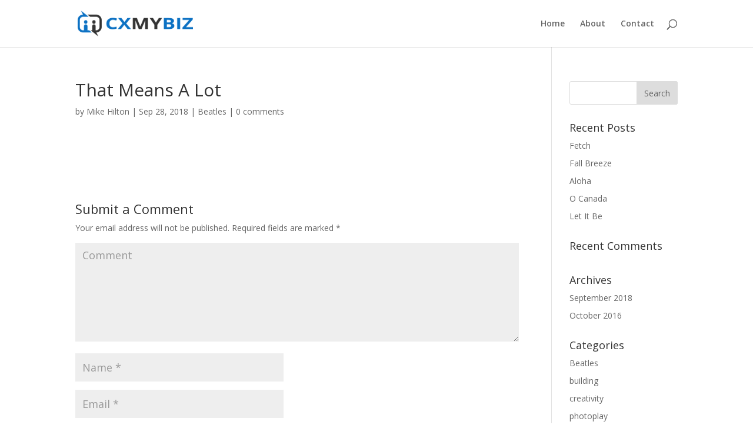

--- FILE ---
content_type: text/html; charset=UTF-8
request_url: https://www.cxmybiz.com/beatles/that-means-a-lot/
body_size: 6912
content:
<!DOCTYPE html>
<html lang="en-US">
<head>
	<meta charset="UTF-8" />
<meta http-equiv="X-UA-Compatible" content="IE=edge">
	<link rel="pingback" href="https://www.cxmybiz.com/xmlrpc.php" />

	<script type="text/javascript">
		document.documentElement.className = 'js';
	</script>

	<script>var et_site_url='https://www.cxmybiz.com';var et_post_id='2286';function et_core_page_resource_fallback(a,b){"undefined"===typeof b&&(b=a.sheet.cssRules&&0===a.sheet.cssRules.length);b&&(a.onerror=null,a.onload=null,a.href?a.href=et_site_url+"/?et_core_page_resource="+a.id+et_post_id:a.src&&(a.src=et_site_url+"/?et_core_page_resource="+a.id+et_post_id))}
</script><title>That Means A Lot | CXMYBIZ</title>
<link rel='dns-prefetch' href='//fonts.googleapis.com' />
<link rel='dns-prefetch' href='//s.w.org' />
<link rel="alternate" type="application/rss+xml" title="CXMYBIZ &raquo; Feed" href="https://www.cxmybiz.com/feed/" />
<link rel="alternate" type="application/rss+xml" title="CXMYBIZ &raquo; Comments Feed" href="https://www.cxmybiz.com/comments/feed/" />
<link rel="alternate" type="application/rss+xml" title="CXMYBIZ &raquo; That Means A Lot Comments Feed" href="https://www.cxmybiz.com/beatles/that-means-a-lot/feed/" />
		<script type="text/javascript">
			window._wpemojiSettings = {"baseUrl":"https:\/\/s.w.org\/images\/core\/emoji\/13.0.0\/72x72\/","ext":".png","svgUrl":"https:\/\/s.w.org\/images\/core\/emoji\/13.0.0\/svg\/","svgExt":".svg","source":{"concatemoji":"https:\/\/www.cxmybiz.com\/wp-includes\/js\/wp-emoji-release.min.js?ver=5.5.3"}};
			!function(e,a,t){var r,n,o,i,p=a.createElement("canvas"),s=p.getContext&&p.getContext("2d");function c(e,t){var a=String.fromCharCode;s.clearRect(0,0,p.width,p.height),s.fillText(a.apply(this,e),0,0);var r=p.toDataURL();return s.clearRect(0,0,p.width,p.height),s.fillText(a.apply(this,t),0,0),r===p.toDataURL()}function l(e){if(!s||!s.fillText)return!1;switch(s.textBaseline="top",s.font="600 32px Arial",e){case"flag":return!c([127987,65039,8205,9895,65039],[127987,65039,8203,9895,65039])&&(!c([55356,56826,55356,56819],[55356,56826,8203,55356,56819])&&!c([55356,57332,56128,56423,56128,56418,56128,56421,56128,56430,56128,56423,56128,56447],[55356,57332,8203,56128,56423,8203,56128,56418,8203,56128,56421,8203,56128,56430,8203,56128,56423,8203,56128,56447]));case"emoji":return!c([55357,56424,8205,55356,57212],[55357,56424,8203,55356,57212])}return!1}function d(e){var t=a.createElement("script");t.src=e,t.defer=t.type="text/javascript",a.getElementsByTagName("head")[0].appendChild(t)}for(i=Array("flag","emoji"),t.supports={everything:!0,everythingExceptFlag:!0},o=0;o<i.length;o++)t.supports[i[o]]=l(i[o]),t.supports.everything=t.supports.everything&&t.supports[i[o]],"flag"!==i[o]&&(t.supports.everythingExceptFlag=t.supports.everythingExceptFlag&&t.supports[i[o]]);t.supports.everythingExceptFlag=t.supports.everythingExceptFlag&&!t.supports.flag,t.DOMReady=!1,t.readyCallback=function(){t.DOMReady=!0},t.supports.everything||(n=function(){t.readyCallback()},a.addEventListener?(a.addEventListener("DOMContentLoaded",n,!1),e.addEventListener("load",n,!1)):(e.attachEvent("onload",n),a.attachEvent("onreadystatechange",function(){"complete"===a.readyState&&t.readyCallback()})),(r=t.source||{}).concatemoji?d(r.concatemoji):r.wpemoji&&r.twemoji&&(d(r.twemoji),d(r.wpemoji)))}(window,document,window._wpemojiSettings);
		</script>
		<meta content="Divi v.4.0.2" name="generator"/><style type="text/css">
img.wp-smiley,
img.emoji {
	display: inline !important;
	border: none !important;
	box-shadow: none !important;
	height: 1em !important;
	width: 1em !important;
	margin: 0 .07em !important;
	vertical-align: -0.1em !important;
	background: none !important;
	padding: 0 !important;
}
</style>
	<link rel='stylesheet' id='wp-block-library-css'  href='https://www.cxmybiz.com/wp-includes/css/dist/block-library/style.min.css?ver=5.5.3' type='text/css' media='all' />
<link rel='stylesheet' id='et-gf-open-sans-css'  href='https://fonts.googleapis.com/css?family=Open+Sans:400,700' type='text/css' media='all' />
<link rel='stylesheet' id='et_successforms-css-css'  href='https://www.cxmybiz.com/wp-content/plugins/SuccessForms/css/style.css?ver=1.1' type='text/css' media='all' />
<link rel='stylesheet' id='et_successforms-select2-css-css'  href='https://www.cxmybiz.com/wp-content/plugins/SuccessForms/css/select2.css?ver=1.1' type='text/css' media='all' />
<link rel='stylesheet' id='cfc_style-css'  href='http://www.cxmybiz.com/wp-content/plugins/cf7-customizer/assets/css/style.min.css?ver=1.0' type='text/css' media='all' />
<link rel='stylesheet' id='contact-form-7-css'  href='https://www.cxmybiz.com/wp-content/plugins/contact-form-7/includes/css/styles.css?ver=5.3' type='text/css' media='all' />
<link rel='stylesheet' id='infusion-front-css-css'  href='https://www.cxmybiz.com/wp-content/plugins/infusionsoft-official-opt-in-forms/includes/ext/infusionsoft_infusionbar/css/style.css?ver=5.5.3' type='text/css' media='all' />
<link rel='stylesheet' id='inf_infusionsoft-open-sans-css'  href='https://fonts.googleapis.com/css?family=Open+Sans:400,700' type='text/css' media='all' />
<link rel='stylesheet' id='inf_infusionsoft-css-css'  href='https://www.cxmybiz.com/wp-content/plugins/infusionsoft-official-opt-in-forms/css/style.css?ver=1.0.5' type='text/css' media='all' />
<link rel='stylesheet' id='wps-survey-css-css'  href='https://www.cxmybiz.com/wp-content/plugins/surveyjs/libs/survey.css?ver=5.5.3' type='text/css' media='all' />
<link rel='stylesheet' id='wps-survey-override-css-css'  href='https://www.cxmybiz.com/wp-content/plugins/surveyjs/survey.css?ver=5.5.3' type='text/css' media='all' />
<link rel='stylesheet' id='wpcf7-redirect-script-frontend-css'  href='https://www.cxmybiz.com/wp-content/plugins/wpcf7-redirect/build/css/wpcf7-redirect-frontend.min.css?ver=5.5.3' type='text/css' media='all' />
<link rel='stylesheet' id='divi-fonts-css'  href='https://fonts.googleapis.com/css?family=Open+Sans:300italic,400italic,600italic,700italic,800italic,400,300,600,700,800&#038;subset=latin,latin-ext' type='text/css' media='all' />
<link rel='stylesheet' id='divi-style-css'  href='https://www.cxmybiz.com/wp-content/themes/Divi/style.css?ver=4.0.2' type='text/css' media='all' />
<link rel='stylesheet' id='dashicons-css'  href='https://www.cxmybiz.com/wp-includes/css/dashicons.min.css?ver=5.5.3' type='text/css' media='all' />
<link rel='stylesheet' id='cf7cf-style-css'  href='https://www.cxmybiz.com/wp-content/plugins/cf7-conditional-fields/style.css?ver=1.9.14' type='text/css' media='all' />
<link rel='stylesheet' id='sccss_style-css'  href='https://www.cxmybiz.com/?sccss=1&#038;ver=5.5.3' type='text/css' media='all' />
<script type='text/javascript' src='https://www.cxmybiz.com/wp-includes/js/jquery/jquery.js?ver=1.12.4-wp' id='jquery-core-js'></script>
<script type='text/javascript' src='http://www.cxmybiz.com/wp-content/plugins/cf7-customizer/assets/js/custom.min.js?ver=5.5.3' id='cfc_customJs-js'></script>
<script type='text/javascript' src='https://www.cxmybiz.com/wp-content/plugins/surveyjs/libs/survey.jquery.min.js?ver=5.5.3' id='wps-survey-jquery-js-js'></script>
<link rel="https://api.w.org/" href="https://www.cxmybiz.com/wp-json/" /><link rel="alternate" type="application/json" href="https://www.cxmybiz.com/wp-json/wp/v2/posts/2286" /><link rel="EditURI" type="application/rsd+xml" title="RSD" href="https://www.cxmybiz.com/xmlrpc.php?rsd" />
<link rel="wlwmanifest" type="application/wlwmanifest+xml" href="https://www.cxmybiz.com/wp-includes/wlwmanifest.xml" /> 
<link rel='prev' title='Eight Days A Week' href='https://www.cxmybiz.com/beatles/eight-days-a-week-2/' />
<link rel='next' title='Lady Madonna' href='https://www.cxmybiz.com/beatles/lady-madonna-2/' />
<meta name="generator" content="WordPress 5.5.3" />
<link rel="canonical" href="https://www.cxmybiz.com/beatles/that-means-a-lot/" />
<link rel='shortlink' href='https://www.cxmybiz.com/?p=2286' />
<link rel="alternate" type="application/json+oembed" href="https://www.cxmybiz.com/wp-json/oembed/1.0/embed?url=https%3A%2F%2Fwww.cxmybiz.com%2Fbeatles%2Fthat-means-a-lot%2F" />
<link rel="alternate" type="text/xml+oembed" href="https://www.cxmybiz.com/wp-json/oembed/1.0/embed?url=https%3A%2F%2Fwww.cxmybiz.com%2Fbeatles%2Fthat-means-a-lot%2F&#038;format=xml" />
<script type="text/javascript">!function(e,t){(e=t.createElement("script")).src="https://cdn.convertbox.com/convertbox/js/embed.js",e.id="app-convertbox-script",e.async=true,e.dataset.uuid="4263884f-281a-473b-bce5-06a6222fcf1f",document.getElementsByTagName("head")[0].appendChild(e)}(window,document);</script>
<script>var cb_wp=cb_wp || {};cb_wp.is_user_logged_in=false;cb_wp.post_data={"id":2286,"tags":[],"post_type":"post","cats":[11]};</script><meta name="viewport" content="width=device-width, initial-scale=1.0, maximum-scale=1.0, user-scalable=0" /><!-- Global site tag (gtag.js) - Google Analytics -->
<script async src="https://www.googletagmanager.com/gtag/js?id=UA-68288547-1"></script>
<script>
  window.dataLayer = window.dataLayer || [];
  function gtag(){dataLayer.push(arguments);}
  gtag('js', new Date());

  gtag('config', 'UA-68288547-1');
</script>

<!-- PRESTON TRAINING Global site tag (gtag.js) - Google Analytics -->
<script async src="https://www.googletagmanager.com/gtag/js?id=UA-161998136-1"></script>
<script>
  window.dataLayer = window.dataLayer || [];
  function gtag(){dataLayer.push(arguments);}
  gtag('js', new Date());

  gtag('config', 'UA-161998136-1');
</script>
<!-- WE CAN DELETE THIS WHEN READY -->

<link href="https://fonts.googleapis.com/css?family=Montserrat" rel="stylesheet">

<!-- box out marketing ROI Tracker Script 
<script src="https://bom.bz/scripts/92c44ee2bb89975d" type="text/javascript"></script>

<meta http-equiv="Content-Security-Policy" content="default-src 'self' *.cxmybiz.com *.infusionsoft.com fonts.gstatic.com *.cloudfront.net *.youtube.com *.google-analytics.com 'unsafe-inline';">
-->

<script>
(function(apiKey){
    (function(p,e,n,d,o){var v,w,x,y,z;o=p[d]=p[d]||{};o._q=[];
    v=['initialize','identify','updateOptions','pageLoad'];for(w=0,x=v.length;w<x;++w)(function(m){
        o[m]=o[m]||function(){o._q[m===v[0]?'unshift':'push']([m].concat([].slice.call(arguments,0)));};})(v[w]);
        y=e.createElement(n);y.async=!0;y.src='https://cdn.pendo.io/agent/static/'+apiKey+'/pendo.js';
        z=e.getElementsByTagName(n)[0];z.parentNode.insertBefore(y,z);})(window,document,'script','pendo');

        // Call this whenever information about your visitors becomes available
        // Please use Strings, Numbers, or Bools for value types.
        pendo.initialize({
            visitor: {
                id:              '00001234'   
            },

            account: {
                id:           '1' 

            }
        });
})('4c990d25-12aa-4c0f-5203-ea89d8497c87');
</script>

<script>
jQuery(document).ready(function() {
  var downloadButton = jQuery('.et-download-button');
    
  downloadButton.each(function(index) {
    jQuery(this).attr('download', '');
  });
});
</script><link rel="icon" href="https://www.cxmybiz.com/wp-content/uploads/2018/04/cropped-CXMB_black_favicon-32x32.png" sizes="32x32" />
<link rel="icon" href="https://www.cxmybiz.com/wp-content/uploads/2018/04/cropped-CXMB_black_favicon-192x192.png" sizes="192x192" />
<link rel="apple-touch-icon" href="https://www.cxmybiz.com/wp-content/uploads/2018/04/cropped-CXMB_black_favicon-180x180.png" />
<meta name="msapplication-TileImage" content="https://www.cxmybiz.com/wp-content/uploads/2018/04/cropped-CXMB_black_favicon-270x270.png" />
<link rel="stylesheet" id="et-divi-customizer-global-cached-inline-styles" href="https://www.cxmybiz.com/wp-content/cache/et/global/et-divi-customizer-global-1768227393932.min.css" onerror="et_core_page_resource_fallback(this, true)" onload="et_core_page_resource_fallback(this)" /></head>
<body class="post-template-default single single-post postid-2286 single-format-standard et_successforms inf_infusionsoft et_pb_button_helper_class et_fixed_nav et_show_nav et_primary_nav_dropdown_animation_fade et_secondary_nav_dropdown_animation_fade et_header_style_left et_pb_footer_columns4 et_cover_background et_pb_gutter osx et_pb_gutters3 et_right_sidebar et_divi_theme et-db et_minified_js et_minified_css">

	<div id="page-container">

	
	
			<header id="main-header" data-height-onload="66">
			<div class="container clearfix et_menu_container">
							<div class="logo_container">
					<span class="logo_helper"></span>
					<a href="https://www.cxmybiz.com/">
						<img src="https://d1yoaun8syyxxt.cloudfront.net/jr207-3f39cf6c-690a-4484-bad6-e2dfcb061bcf-v2" alt="CXMYBIZ" id="logo" data-height-percentage="54" />
					</a>
				</div>
							<div id="et-top-navigation" data-height="66" data-fixed-height="40">
											<nav id="top-menu-nav">
						<ul id="top-menu" class="nav"><li id="menu-item-209" class="menu-item menu-item-type-custom menu-item-object-custom menu-item-home menu-item-209"><a href="http://www.cxmybiz.com/#page">Home</a></li>
<li id="menu-item-743" class="menu-item menu-item-type-post_type menu-item-object-page menu-item-743"><a href="https://www.cxmybiz.com/about/">About</a></li>
<li id="menu-item-747" class="menu-item menu-item-type-post_type menu-item-object-page menu-item-747"><a href="https://www.cxmybiz.com/contact/">Contact</a></li>
</ul>						</nav>
					
					
					
										<div id="et_top_search">
						<span id="et_search_icon"></span>
					</div>
					
					<div id="et_mobile_nav_menu">
				<div class="mobile_nav closed">
					<span class="select_page">Select Page</span>
					<span class="mobile_menu_bar mobile_menu_bar_toggle"></span>
				</div>
			</div>				</div> <!-- #et-top-navigation -->
			</div> <!-- .container -->
			<div class="et_search_outer">
				<div class="container et_search_form_container">
					<form role="search" method="get" class="et-search-form" action="https://www.cxmybiz.com/">
					<input type="search" class="et-search-field" placeholder="Search &hellip;" value="" name="s" title="Search for:" />					</form>
					<span class="et_close_search_field"></span>
				</div>
			</div>
		</header> <!-- #main-header -->
			<div id="et-main-area">
	
<div id="main-content">
		<div class="container">
		<div id="content-area" class="clearfix">
			<div id="left-area">
											<article id="post-2286" class="et_pb_post post-2286 post type-post status-publish format-standard hentry category-beatles">
											<div class="et_post_meta_wrapper">
							<h1 class="entry-title">That Means A Lot</h1>

						<p class="post-meta"> by <span class="author vcard"><a href="https://www.cxmybiz.com/author/admin/" title="Posts by Mike Hilton" rel="author">Mike Hilton</a></span> | <span class="published">Sep 28, 2018</span> | <a href="https://www.cxmybiz.com/category/beatles/" rel="category tag">Beatles</a> | <span class="comments-number"><a href="https://www.cxmybiz.com/beatles/that-means-a-lot/#respond">0 comments</a></span></p>
												</div> <!-- .et_post_meta_wrapper -->
				
					<div class="entry-content">
										</div> <!-- .entry-content -->
					<div class="et_post_meta_wrapper">
					<!-- You can start editing here. -->

<section id="comment-wrap">
		   <div id="comment-section" class="nocomments">
		  			 <!-- If comments are open, but there are no comments. -->

		  	   </div>
					<div id="respond" class="comment-respond">
		<h3 id="reply-title" class="comment-reply-title"><span>Submit a Comment</span> <small><a rel="nofollow" id="cancel-comment-reply-link" href="/beatles/that-means-a-lot/#respond" style="display:none;">Cancel reply</a></small></h3><form action="https://www.cxmybiz.com/wp-comments-post.php" method="post" id="commentform" class="comment-form"><p class="comment-notes"><span id="email-notes">Your email address will not be published.</span> Required fields are marked <span class="required">*</span></p><p class="comment-form-comment"><label for="comment">Comment</label> <textarea id="comment" name="comment" cols="45" rows="8" maxlength="65525" required="required"></textarea></p><p class="comment-form-author"><label for="author">Name <span class="required">*</span></label> <input id="author" name="author" type="text" value="" size="30" maxlength="245" required='required' /></p>
<p class="comment-form-email"><label for="email">Email <span class="required">*</span></label> <input id="email" name="email" type="text" value="" size="30" maxlength="100" aria-describedby="email-notes" required='required' /></p>
<p class="comment-form-url"><label for="url">Website</label> <input id="url" name="url" type="text" value="" size="30" maxlength="200" /></p>
<p class="form-submit"><input name="submit" type="submit" id="submit" class="submit et_pb_button" value="Submit Comment" /> <input type='hidden' name='comment_post_ID' value='2286' id='comment_post_ID' />
<input type='hidden' name='comment_parent' id='comment_parent' value='0' />
</p></form>	</div><!-- #respond -->
		</section>					</div> <!-- .et_post_meta_wrapper -->
				</article> <!-- .et_pb_post -->

						</div> <!-- #left-area -->

				<div id="sidebar">
		<div id="search-3" class="et_pb_widget widget_search"><form role="search" method="get" id="searchform" class="searchform" action="https://www.cxmybiz.com/">
				<div>
					<label class="screen-reader-text" for="s">Search for:</label>
					<input type="text" value="" name="s" id="s" />
					<input type="submit" id="searchsubmit" value="Search" />
				</div>
			</form></div> <!-- end .et_pb_widget -->
		<div id="recent-posts-3" class="et_pb_widget widget_recent_entries">
		<h4 class="widgettitle">Recent Posts</h4>
		<ul>
											<li>
					<a href="https://www.cxmybiz.com/photoplay/fetch/">Fetch</a>
									</li>
											<li>
					<a href="https://www.cxmybiz.com/photoplay/fall-breeze/">Fall Breeze</a>
									</li>
											<li>
					<a href="https://www.cxmybiz.com/photoplay/aloha/">Aloha</a>
									</li>
											<li>
					<a href="https://www.cxmybiz.com/photoplay/o-canada/">O Canada</a>
									</li>
											<li>
					<a href="https://www.cxmybiz.com/beatles/let-it-be-5/">Let It Be</a>
									</li>
					</ul>

		</div> <!-- end .et_pb_widget --><div id="recent-comments-3" class="et_pb_widget widget_recent_comments"><h4 class="widgettitle">Recent Comments</h4><ul id="recentcomments"></ul></div> <!-- end .et_pb_widget --><div id="archives-3" class="et_pb_widget widget_archive"><h4 class="widgettitle">Archives</h4>
			<ul>
					<li><a href='https://www.cxmybiz.com/2018/09/'>September 2018</a></li>
	<li><a href='https://www.cxmybiz.com/2016/10/'>October 2016</a></li>
			</ul>

			</div> <!-- end .et_pb_widget --><div id="categories-3" class="et_pb_widget widget_categories"><h4 class="widgettitle">Categories</h4>
			<ul>
					<li class="cat-item cat-item-11"><a href="https://www.cxmybiz.com/category/beatles/">Beatles</a>
</li>
	<li class="cat-item cat-item-3"><a href="https://www.cxmybiz.com/category/building/">building</a>
</li>
	<li class="cat-item cat-item-4"><a href="https://www.cxmybiz.com/category/creativity/">creativity</a>
</li>
	<li class="cat-item cat-item-12"><a href="https://www.cxmybiz.com/category/photoplay/">photoplay</a>
</li>
			</ul>

			</div> <!-- end .et_pb_widget --><div id="meta-3" class="et_pb_widget widget_meta"><h4 class="widgettitle">Meta</h4>
		<ul>
						<li><a href="https://www.cxmybiz.com/wp-login.php">Log in</a></li>
			<li><a href="https://www.cxmybiz.com/feed/">Entries feed</a></li>
			<li><a href="https://www.cxmybiz.com/comments/feed/">Comments feed</a></li>

			<li><a href="https://wordpress.org/">WordPress.org</a></li>
		</ul>

		</div> <!-- end .et_pb_widget -->	</div> <!-- end #sidebar -->
		</div> <!-- #content-area -->
	</div> <!-- .container -->
	</div> <!-- #main-content -->


			<footer id="main-footer">
				

		
				<div id="footer-bottom">
					<div class="container clearfix">
				<ul class="et-social-icons">

	<li class="et-social-icon et-social-facebook">
		<a href="https://www.facebook.com/cxmybiz/" class="icon">
			<span>Facebook</span>
		</a>
	</li>
	<li class="et-social-icon et-social-twitter">
		<a href="https://twitter.com/cxmybiz" class="icon">
			<span>Twitter</span>
		</a>
	</li>

</ul><div id="footer-info">© 2016-2018 CXmybiz, LLC <p> <a href="http://www.cxmybiz.com/">Home</a> | <a href="http://www.cxmybiz.com/about/">About Us</a> | <a href="http://www.cxmybiz.com/contact/">Contact Us</a></p></div>					</div>	<!-- .container -->
				</div>
			</footer> <!-- #main-footer -->
		</div> <!-- #et-main-area -->


	</div> <!-- #page-container -->

	<!--
<script type="text/javascript">!function(t,e){t.artibotApi={l:[],t:[],on:function(){this.l.push(arguments)},trigger:function(){this.t.push(arguments)}};var a=!1,i=e.createElement("script");i.async=!0,i.type="text/javascript",i.src="https://app.artibot.ai/loader.js",e.getElementsByTagName("head").item(0).appendChild(i),i.onreadystatechange=i.onload=function(){if(!(a||this.readyState&&"loaded"!=this.readyState&&"complete"!=this.readyState)){new window.ArtiBot({i:"30befc4c-2022-41dd-9ee8-c7f575fce58f"});a=!0}}}(window,document);</script>
--><link rel='stylesheet' id='wpdevart_org_chart_front_css-css'  href='https://www.cxmybiz.com/wp-content/plugins/organization-chart/front/css/front_css.css?ver=5.5.3' type='text/css' media='all' />
<script type='text/javascript' src='https://www.cxmybiz.com/wp-content/plugins/SuccessForms/js/jquery.uniform.min.js?ver=1.1' id='et_successforms-uniform-js-js'></script>
<script type='text/javascript' src='https://www.cxmybiz.com/wp-content/plugins/SuccessForms/js/datepicker.min.js?ver=1.1' id='et-successforms-datepicker-js-js'></script>
<script type='text/javascript' id='et_successforms-custom-js-js-extra'>
/* <![CDATA[ */
var successformsSettings = {"ajaxurl":"https:\/\/www.cxmybiz.com\/wp-admin\/admin-ajax.php","pageurl":"https:\/\/www.cxmybiz.com\/beatles\/that-means-a-lot\/","stats_nonce":"210586f65c","subscribe_nonce":"680463d136"};
/* ]]> */
</script>
<script type='text/javascript' src='https://www.cxmybiz.com/wp-content/plugins/SuccessForms/js/custom.js?ver=1.1' id='et_successforms-custom-js-js'></script>
<script type='text/javascript' src='https://www.cxmybiz.com/wp-content/plugins/SuccessForms/js/idle-timer.min.js?ver=1.1' id='et_successforms-idle-timer-js-js'></script>
<script type='text/javascript' src='https://www.cxmybiz.com/wp-content/plugins/SuccessForms/js/select2.min.js?ver=1.1' id='et-successforms-select2-js-js'></script>
<script type='text/javascript' id='contact-form-7-js-extra'>
/* <![CDATA[ */
var wpcf7 = {"apiSettings":{"root":"https:\/\/www.cxmybiz.com\/wp-json\/contact-form-7\/v1","namespace":"contact-form-7\/v1"}};
/* ]]> */
</script>
<script type='text/javascript' src='https://www.cxmybiz.com/wp-content/plugins/contact-form-7/includes/js/scripts.js?ver=5.3' id='contact-form-7-js'></script>
<script type='text/javascript' id='infusionbar_js-js-extra'>
/* <![CDATA[ */
var infusion = {"admin_bar":""};
/* ]]> */
</script>
<script type='text/javascript' src='https://www.cxmybiz.com/wp-content/plugins/infusionsoft-official-opt-in-forms/includes/ext/infusionsoft_infusionbar/js/infusion.js?ver=1.0' id='infusionbar_js-js'></script>
<script type='text/javascript' src='https://www.cxmybiz.com/wp-content/plugins/infusionsoft-official-opt-in-forms/js/jquery.uniform.min.js?ver=1.0.5' id='inf_infusionsoft-uniform-js-js'></script>
<script type='text/javascript' id='inf_infusionsoft-custom-js-js-extra'>
/* <![CDATA[ */
var infusionsoftSettings = {"ajaxurl":"https:\/\/www.cxmybiz.com\/wp-admin\/admin-ajax.php","pageurl":"https:\/\/www.cxmybiz.com\/beatles\/that-means-a-lot\/","stats_nonce":"210586f65c","subscribe_nonce":"680463d136"};
/* ]]> */
</script>
<script type='text/javascript' src='https://www.cxmybiz.com/wp-content/plugins/infusionsoft-official-opt-in-forms/js/custom.js?ver=1.0.5' id='inf_infusionsoft-custom-js-js'></script>
<script type='text/javascript' src='https://www.cxmybiz.com/wp-content/plugins/infusionsoft-official-opt-in-forms/js/idle-timer.min.js?ver=1.0.5' id='inf_infusionsoft-idle-timer-js-js'></script>
<script type='text/javascript' id='wpcf7-redirect-script-js-extra'>
/* <![CDATA[ */
var wpcf7r = {"ajax_url":"https:\/\/www.cxmybiz.com\/wp-admin\/admin-ajax.php"};
/* ]]> */
</script>
<script type='text/javascript' src='https://www.cxmybiz.com/wp-content/plugins/wpcf7-redirect/build/js/wpcf7-redirect-frontend-script.js?ver=1.1' id='wpcf7-redirect-script-js'></script>
<script type='text/javascript' id='groundhogg-frontend-js-extra'>
/* <![CDATA[ */
var Groundhogg = {"tracking_enabled":"1","form_impression_endpoint":"https:\/\/www.cxmybiz.com\/wp-json\/gh\/v3\/tracking\/form-impression\/","page_view_endpoint":"https:\/\/www.cxmybiz.com\/wp-json\/gh\/v3\/tracking\/page-view\/","form_submission_endpoint":"https:\/\/www.cxmybiz.com\/wp-json\/gh\/v3\/forms\/submit\/","ajaxurl":"https:\/\/www.cxmybiz.com\/wp-admin\/admin-ajax.php","_wpnonce":"e29ed4837c","_ghnonce":"78c2d413d4","cookies":{"tracking":"groundhogg-tracking","lead_source":"groundhogg-lead-source","form_impressions":"groundhogg-form-impressions"}};
/* ]]> */
</script>
<script type='text/javascript' src='https://www.cxmybiz.com/wp-content/plugins/groundhogg/assets/js/frontend/frontend.min.js?ver=2.2.19.5' id='groundhogg-frontend-js'></script>
<script type='text/javascript' src='https://www.cxmybiz.com/wp-includes/js/comment-reply.min.js?ver=5.5.3' id='comment-reply-js'></script>
<script type='text/javascript' id='divi-custom-script-js-extra'>
/* <![CDATA[ */
var DIVI = {"item_count":"%d Item","items_count":"%d Items"};
var et_shortcodes_strings = {"previous":"Previous","next":"Next"};
var et_pb_custom = {"ajaxurl":"https:\/\/www.cxmybiz.com\/wp-admin\/admin-ajax.php","images_uri":"https:\/\/www.cxmybiz.com\/wp-content\/themes\/Divi\/images","builder_images_uri":"https:\/\/www.cxmybiz.com\/wp-content\/themes\/Divi\/includes\/builder\/images","et_frontend_nonce":"23dbf476cb","subscription_failed":"Please, check the fields below to make sure you entered the correct information.","et_ab_log_nonce":"e1445ec68e","fill_message":"Please, fill in the following fields:","contact_error_message":"Please, fix the following errors:","invalid":"Invalid email","captcha":"Captcha","prev":"Prev","previous":"Previous","next":"Next","wrong_captcha":"You entered the wrong number in captcha.","ignore_waypoints":"no","is_divi_theme_used":"1","widget_search_selector":".widget_search","ab_tests":[],"is_ab_testing_active":"","page_id":"2286","unique_test_id":"","ab_bounce_rate":"5","is_cache_plugin_active":"no","is_shortcode_tracking":"","tinymce_uri":""}; var et_frontend_scripts = {"builderCssContainerPrefix":"#et-boc","builderCssLayoutPrefix":"#et-boc .et-l"};
var et_pb_box_shadow_elements = [];
/* ]]> */
</script>
<script type='text/javascript' src='https://www.cxmybiz.com/wp-content/themes/Divi/js/custom.min.js?ver=4.0.2' id='divi-custom-script-js'></script>
<script type='text/javascript' src='https://www.cxmybiz.com/wp-content/themes/Divi/core/admin/js/common.js?ver=4.0.2' id='et-core-common-js'></script>
<script type='text/javascript' id='wpcf7cf-scripts-js-extra'>
/* <![CDATA[ */
var wpcf7cf_global_settings = {"ajaxurl":"https:\/\/www.cxmybiz.com\/wp-admin\/admin-ajax.php"};
/* ]]> */
</script>
<script type='text/javascript' src='https://www.cxmybiz.com/wp-content/plugins/cf7-conditional-fields/js/scripts.js?ver=1.9.14' id='wpcf7cf-scripts-js'></script>
<script type='text/javascript' src='https://www.cxmybiz.com/wp-includes/js/wp-embed.min.js?ver=5.5.3' id='wp-embed-js'></script>
<script type='text/javascript' src='https://www.cxmybiz.com/wp-content/plugins/organization-chart/front/js/front_js.js?ver=5.5.3' id='wpdevart_org_chart_front_js-js'></script>
</body>
</html>


--- FILE ---
content_type: text/css
request_url: https://www.cxmybiz.com/wp-content/plugins/SuccessForms/css/style.css?ver=1.1
body_size: 10294
content:
/*------------------------------------------------*/
/*--------------------[RESET]---------------------*/
/*------------------------------------------------*/

.select2 span{
	margin-bottom: 0 !important;
}

.et_successforms .et_successforms_optin div, .et_successforms .et_successforms_optin span, .et_successforms .et_successforms_optin h2, .et_successforms .et_successforms_optin h3, .et_successforms .et_successforms_optin h4, .et_successforms  .et_successforms_optin p, .et_successforms  .et_successforms_optin a, .et_successforms  .et_successforms_optin font, .et_successforms .et_successforms_optin img, .et_successforms  .et_successforms_optin strike, .et_successforms  .et_successforms_optin strong, .et_successforms  .et_successforms_optin b, .et_successforms .et_successforms_optin u, .et_successforms  .et_successforms_optin i, .et_successforms  .et_successforms_optin ol, .et_successforms  .et_successforms_optin ul, .et_successforms  .et_successforms_optin li { text-transform: none; font-weight: normal; margin: 0; padding: 0; border: 0; outline: 0; font-size: 100%; vertical-align: baseline; background-image:none; -webkit-box-sizing: content-box; -moz-box-sizing: content-box; box-sizing: content-box; -webkit-font-smoothing: antialiased; -moz-osx-font-smoothing: grayscale; }
.et_successforms .et_successforms_optin button { background: none; }

/*------------------------------------------------*/
/*--------------------[ICONS]---------------------*/
/*------------------------------------------------*/

@font-face {
	font-family: 'ET-Successforms';
	src:url('fonts/ET-Successforms.eot?gd6mr8');
	src:url('fonts/ET-Successforms.eot?#iefixgd6mr8') format('embedded-opentype'),
		url('fonts/ET-Successforms.woff?gd6mr8') format('woff'),
		url('fonts/ET-Successforms.ttf?gd6mr8') format('truetype'),
		url('fonts/ET-Successforms.svg?gd6mr8#ETdashboard') format('svg');
	font-weight: normal;
	font-style: normal;
}

.et_successforms .et_successforms_icon { font-family: 'ET-Successforms'; speak: none; font-style: normal; font-weight: normal; font-variant: normal; text-transform: none; font-size: 16px; -webkit-font-smoothing: antialiased; -moz-osx-font-smoothing: grayscale; }
.et_successforms .et_successforms_icon_close:after { content: "\e60d"; }

/*---------------------------------*/
/*-------- GENERAL STYLES ---------*/
/*---------------------------------*/
.et_successforms .et_successforms_visible { display: block !important; }
.et_successforms .et_successforms_rounded_corners { border-radius: 5px; -moz-border-radius: 5px; -webkit-border-radius: 5px; }
.et_successforms button.et_successforms_submit_subscription { cursor: pointer; }
.et_successforms .et_successforms_form_bottom.et_successforms_rounded_corners .et_successforms_form_header { -webkit-border-top-left-radius: 5px; -webkit-border-top-right-radius: 5px; -moz-border-radius-topleft: 5px; -moz-border-radius-topright: 5px; border-top-left-radius: 5px; border-top-right-radius: 5px; }
.et_successforms .et_successforms_form_bottom.et_successforms_rounded_corners .et_successforms_form_content { -webkit-border-bottom-right-radius: 5px; -webkit-border-bottom-left-radius: 5px; -moz-border-radius-bottomright: 5px; -moz-border-radius-bottomleft: 5px; border-bottom-right-radius: 5px; border-bottom-left-radius: 5px; }

.et_successforms button.et_successforms_submit_subscription { position: relative; }
.et_successforms .et_successforms_subscribe_loader { display: none; background: url('../images/subscribe-loader.gif') !important; width: 16px; height: 16px; position: absolute; left: 50%; top: 50%; margin: -8px auto auto -8px !important; }
.et_successforms .et_successforms_button_text_loading .et_successforms_button_text { visibility: hidden; }

.et_successforms .et_successforms_1_field p.et_successforms_popup_input { width: 68%; }

.et_successforms .et_successforms_bottom_stacked p.et_successforms_popup_input { width: 100%; margin-bottom: 10px; padding-right: 0; }
.et_successforms .et_successforms_bottom_stacked button.et_successforms_submit_subscription { width: 100%; }
.et_successforms_bottom_stacked { height: 100%; font-size: 18px; }

.et_successforms .et_successforms_form_container h2.et_successforms_error_message { -webkit-animation: et_successforms_fadeInTop 1s 1 cubic-bezier(0.77,0,.175,1); -moz-animation: et_successforms_fadeInTop 1s 1 cubic-bezier(0.77,0,.175,1); -o-animation: et_successforms_fadeInTop 1s 1 cubic-bezier(0.77,0,.175,1); animation: et_successforms_fadeInTop 1s 1 cubic-bezier(0.77,0,.175,1); position: relative; padding: 10px 20px; display: block; background-color: #fff; border-radius: 5px; margin-bottom: 20px; }
.et_successforms .et_successforms_form_container h2.et_successforms_error_message:after { content: ''; position: absolute; left: 50%; bottom: -5px; margin-left: -3px; width: 0; height: 0; border-left: 5px solid transparent; border-right: 5px solid transparent; border-top: 5px solid #fff; }

.et_successforms .et_successforms_responsive_edge { display: none; }

.et_successforms .et_successforms_warn_field { -webkit-box-shadow: inset 0px 0px 0px 2px #f45a4a; -moz-box-shadow: inset 0px 0px 0px 2px #f45a4a; box-shadow: inset 0px 0px 0px 2px #f45a4a; }

.et_successforms .et_successforms_header_text_light h2 { color: #fff !important; }
.et_successforms .et_successforms_header_text_light p { color: rgba(255,255,255,0.7) !important; }

.et_successforms .et_successforms_form_header img { height: auto; width: auto; }

.et_successforms .et_successforms_header_outer { height: auto; }
.et_successforms .et_successforms_form_right .et_successforms_header_outer, .et_successforms .et_successforms_form_left .et_successforms_header_outer { float: left; width: 66%; }
/*
.et_successforms .et_successforms_form_right .et_successforms_form_header, .et_successforms .et_successforms_form_left .et_successforms_form_header { height: 100%; }
*/

/*---------------------------------*/
/*------------ FLYIN --------------*/
/*---------------------------------*/

.et_successforms .et_successforms_flyin { display: none; position: fixed; bottom: 0; z-index: 999999; box-sizing: border-box; }
.et_successforms .et_successforms_flyin_right { right: 0; padding-left: 10%; max-width: 100%; }
.et_successforms .et_successforms_flyin_left { left: 0; padding-right: 10%; max-width: 100%; }
.et_successforms .et_successforms_flyin_center { width: 100%; padding: 0 10%; }
	.et_successforms .et_successforms_flyin_center .et_successforms_form_container { max-width: 640px; margin: 0 auto;  position: relative; opacity: 0; }
.et_successforms .et_successforms_stacked_flyin.et_successforms_form_container { width: 320px; }

.et_successforms .et_successforms_flyin_right span.et_successforms_close_button { right: auto; left: -10px; }
.et_successforms .et_successforms_flyin_right .et_successforms_with_border .et_successforms_close_button { top: -13px; left: -13px; right: auto; }

.et_successforms .et_flyin_3_fields.et_successforms_flyin_bottom_inline { max-width: 520px; }
.et_successforms .et_flyin_2_fields.et_successforms_flyin_bottom_inline, .et_successforms .et_flyin_1_field.et_successforms_flyin_bottom_inline { max-width: 420px; }
.et_successforms .et_successforms_flyin .et_successforms_form_right, .et_successforms .et_successforms_flyin .et_successforms_form_left { max-width: 580px !important; }
.et_successforms .et_successforms_flyin_bottom_stacked { max-width: 400px !important; }

.et_successforms .et_successforms_flyin .et_successforms_rounded_corners, .et_successforms .et_successforms_flyin .et_successforms_rounded_corners .et_successforms_form_content { border-radius: 5px 5px 0 0 !important; -webkit-border-radius: 5px 5px 0 0 !important; -moz-border-radius: 5px 5px 0 0 !important; }

/*---------------------------------*/
/*------------ POPUP --------------*/
/*---------------------------------*/
.et_successforms .et_successforms_popup .et_successforms_form_container { position: relative; z-index: 999999999; top: 290px; margin: 0 auto; opacity: 0; }
.et_successforms .et_successforms_popup { display: none; top: 0; left: 0; width: 100%; height: 100%; position: fixed; z-index: 99999999; }
.et_successforms .et_successforms_popup:after{ content: ""; background-color: rgba(0,0,0,.6); top: 0; left: 0; width: 100%; height: 100%; position: fixed; opacity: 0; }
.et_successforms .et_successforms_popup.et_successforms_animated:after { opacity: 1; -webkit-animation: et_successforms_fadeIn 1s 1 cubic-bezier(0.77,0,.175,1); -moz-animation: et_successforms_fadeIn 1s 1 cubic-bezier(0.77,0,.175,1); -o-animation: et_successforms_fadeIn 1s 1 cubic-bezier(0.77,0,.175,1); animation: et_successforms_fadeIn 1s 1 cubic-bezier(0.77,0,.175,1); }
.et_successforms .et_successforms_form_container_wrapper { position: relative; }
.et_successforms .et_successforms_form_container_wrapper.et_successforms_vertical_scroll { overflow: auto; }

/*---------------------------------*/
/*---------- INLINE FORM -----------*/
/*---------------------------------*/
.et_successforms .et_successforms_inline_form, .et_successforms .et_successforms_inline_form .et_successforms_form_container, .et_successforms .et_successforms_inline_form .et_successforms_form_container.et_successforms_form_right { width: 100%; max-width: 100%; }
.et_successforms .et_successforms_inline_form span.et_successforms_close_button { display: none; }
.et_successforms .et_successforms_inline_form .et_successforms_form_container { box-shadow: none; -webkit-box-shadow: none; -moz-box-shadow: none; }
.et_successforms .et_successforms_inline_form { clear: both; margin: 5px 0 5px 0; display: inline-block; }
.et_successforms .et_successforms_below_post .et_successforms_inline_form { margin-bottom: 0; }
.et_successforms .et_successforms_inline_form .et_successforms_form_container { z-index: 99; }

/*---------------------------------*/
/*------------ WIDGET -------------*/
/*---------------------------------*/
.et_successforms .et_successforms_widget_content span.et_successforms_close_button { display: none; }
.et_successforms .et_successforms_widget_content .et_successforms_form_container { box-shadow: none !important; -webkit-box-shadow: none !important; -moz-box-shadow: none !important; width: 100%; max-width: 100%; z-index: 99; }

/* css for forms */

.et_successforms .et_successforms_form_container,
.et_successforms .et_successforms_form_container div,
.et_successforms .et_successforms_form_container span,
.et_successforms .et_successforms_form_container h2,
.et_successforms .et_successforms_form_container h3,
.et_successforms .et_successforms_form_container h4,
.et_successforms .et_successforms_form_container p,
.et_successforms .et_successforms_form_container a,
.et_successforms .et_successforms_form_container font,
.et_successforms .et_successforms_form_container img,
.et_successforms .et_successforms_form_container strike,
.et_successforms .et_successforms_form_container strong,
.et_successforms .et_successforms_form_container b,
.et_successforms .et_successforms_form_container u,
.et_successforms .et_successforms_form_container i,
.et_successforms .et_successforms_form_container ol,
.et_successforms .et_successforms_form_container ul,
.et_successforms .et_successforms_form_container li { font-family: 'Open Sans', helvetica, arial, sans-serif; line-height: 1em; text-transform: none; font-weight: normal; margin: 0; padding: 0; border: 0; outline: 0; font-size: 100%; vertical-align: baseline; background-image:none; -webkit-box-sizing: content-box; -moz-box-sizing: content-box; box-sizing: content-box; -webkit-font-smoothing: antialiased; -moz-osx-font-smoothing: grayscale; }

.et_successforms .et_successforms_form_container .clearfix:after { visibility: hidden; display: block; font-size: 0; content: " "; clear: both; height: 0; }
.et_successforms .et_successforms_form_container { position: relative; }
.et_successforms .et_successforms_form_container .et_successforms_close_button, .et_successforms .et_successforms_success_checkmark:before {
	font-family: 'ET-Successforms';
	speak: none;
	font-style: normal;
	font-weight: normal;
	font-variant: normal;
	text-transform: none;
	line-height: 1;
	font-size: 16px !important;
	/* Better Font Rendering =========== */
	-webkit-font-smoothing: antialiased;
	-moz-osx-font-smoothing: grayscale;
}
.et_successforms .et_successforms_success_container { height: 0; overflow: hidden; opacity: 0; position: relative; margin: 0 auto !important; z-index: -1; }
.et_successforms .et_successforms_success_container.et_successforms_animate_success { height: auto; overflow: visible; z-index: 99; opacity: 1; display: block; }
.et_successforms .et_successforms_form_container h2.et_successforms_success_message { line-height: 1.4em; position: relative; font-size: 14px; display: none; opacity: 0; z-index: -1; text-align: center; color: #888; background: #fff; padding: 10px 10%; width: 80%; max-width: 300px; border-radius: 5px; margin: auto;  }
.et_successforms h2.et_successforms_success_message.et_successforms_animate_message { margin-top: 50px; display: block; opacity: 1; z-index: 99; -webkit-animation: et_successforms_fadeInTop 1s 1 cubic-bezier(0.77,0,.175,1); -moz-animation: et_successforms_fadeInTop 1s 1 cubic-bezier(0.77,0,.175,1); -o-animation: et_successforms_fadeInTop 1s 1 cubic-bezier(0.77,0,.175,1); animation: et_successforms_fadeInTop 1s 1 cubic-bezier(0.77,0,.175,1); }
.et_successforms h2.et_successforms_success_message:after { content: ''; position: absolute; left: 50%; top: -5px; margin-left: -3px; width: 0; height: 0; border-left: 5px solid transparent; border-right: 5px solid transparent; border-bottom: 5px solid #fff; }

.et_successforms .et_successforms_success_checkmark:before { content: "\e60e"; font-size: 25px !important; line-height: 25px; }
.et_successforms span.et_successforms_success_checkmark { opacity: 0; color: #fff !important; background: #82C016; padding: 8px 7px 7px 10px !important; border-radius: 30px; left: 50%; margin-left: -20px; -webkit-transform: rotate(180deg); -ms-transform: rotate(180deg); transform: rotate(180deg); display: block; height: 28px; width: 28px; transition: all 1s; -moz-transition: all 1s; -webkit-transition: all 1s; position: absolute; top: 30px;  }
.et_successforms .et_successforms_success_container.et_successforms_animate_success span.et_successforms_success_checkmark { opacity: 1; top: 0; -webkit-transform: rotate(0deg); -ms-transform: rotate(0deg); transform: rotate(0deg); }

.et_successforms .et_successforms_success_message strong { font-weight: bold; }
.et_successforms .et_successforms_form_container .et_successforms_form_content h2.et_successforms_success_message span { font-weight: normal !important; }

.et_successforms .et_successforms_close_button:before { content: "\e60d"; position: absolute; top: 7px; right: 7px; }
.et_successforms .et_successforms_form_container .et_successforms_close_button { position: absolute; top: -10px; right: -10px; width: 30px; height: 30px; -webkit-border-radius: 30px; -moz-border-radius: 30px; border-radius: 30px; background-color: #fff; -webkit-box-shadow: 0px 2px 4px 0px rgba(0, 0, 0, 0.34); -moz-box-shadow: 0px 2px 4px 0px rgba(0, 0, 0, 0.34); box-shadow: 0px 2px 4px 0px rgba(0, 0, 0, 0.34); cursor: pointer; }
.et_successforms .et_successforms_with_border .et_successforms_close_button { top: -13px; right: -13px; }

.et_successforms .et_successforms_form_container { max-width: 640px; z-index: 999999999; -webkit-box-shadow: 0px 0px 60px rgba(0, 0, 0, 0.2); -moz-box-shadow: 0px 0px 60px rgba(0, 0, 0, 0.2); box-shadow: 0px 0px 60px rgba(0, 0, 0, 0.2); -webkit-font-smoothing: antialiased; -moz-osx-font-smoothing: grayscale; }
	.et_successforms .et_successforms_popup .et_successforms_form_container { width: 80%; }
	.et_successforms .et_successforms_form_container, .et_successforms .et_successforms_form_container div, .et_successforms .et_successforms_form_container img, .et_successforms .et_successforms_form_container .et_successforms_popup_input, .et_successforms .et_successforms_form_container input { -webkit-box-sizing: border-box; -moz-box-sizing: border-box; box-sizing: border-box; }
	.et_successforms .et_successforms_form_container .et_successforms_form_header { padding: 0; overflow: hidden; position: relative; }
	.et_successforms .et_successforms_form_container .et_successforms_form_text, .et_successforms .et_successforms_form_container .et_successforms_form_img { max-width: 100%; padding: 15px; display: table-cell; }
		.et_successforms .et_successforms_form_header h2 { font-size: 24px !important; padding-bottom: 0 !important; font-weight: 600 !important; line-height: 1.1em !important; color: rgba(0, 0, 0, 0.8); -webkit-font-smoothing: antialiased; -moz-osx-font-smoothing: grayscale; }
		.et_successforms .et_successforms_form_container.et_successforms_light .et_successforms_form_header h2 { color: #393939; }
		.et_successforms .et_successforms_form_header p { color: rgba(0, 0, 0, 0.5); line-height: 1.6em; font-size: 14px; margin-top: 0.5em; }
		.et_successforms .et_successforms_form_container.et_successforms_light p { color: #666; }
		.et_successforms .et_successforms_form_container.et_successforms_dark .et_successforms_form_header h2, .et_successforms .et_successforms_form_container.et_successforms_dark p { color: #fff; }
	.et_successforms .et_successforms_form_container .et_successforms_form_content { padding: 5px 10px 5px 10px; color: rgba(0, 0, 0, 0.5); width: 100%; position: relative; }
		.et_successforms .et_successforms_form_container .et_successforms_form_content label, .et_successforms .et_successforms_form_content #mc_embed_signup .mc-field-group { margin-bottom: 30px; }
		.et_successforms .et_successforms_form_container .et_successforms_form_content label, span.et_successforms_form_label, .et_successforms .et_successforms_form_container .et_successforms_form_content input { display: block; }
			.et_successforms .et_successforms_form_container .et_successforms_form_content span, .et_successforms .et_successforms_form_content #mc_embed_signup .mc-field-group label, .et_successforms .et_successforms_form_content #mc_embed_signup .mc-field-group strong, .et_successforms .et_successforms_form_aweber .af-body label.previewLabel, .et_successforms .et_successforms_form_campaign_monitor .et_successforms_form_content label, .et_successforms .mimi_field label { font-weight: 700 !important; margin-bottom: 0 !important; }
			.et_successforms .et_successforms_form_container.et_successforms_form_text_light .et_successforms_form_content span, .et_successforms .et_successforms_form_container.et_successforms_form_text_light .et_successforms_form_content #mc_embed_signup .mc-field-group label, .et_successforms .et_successforms_form_container.et_successforms_form_text_light .et_successforms_form_content #mc_embed_signup .mc-field-group strong, .et_successforms .et_successforms_form_container.et_successforms_form_text_light .et_successforms_form_content .af-body label.choice, .et_successforms .et_successforms_form_container.et_successforms_form_text_light .et_successforms_form_content .af-body label.previewLabel { color: rgba(255, 255, 255, 0.5) !important; }
			.et_successforms .et_successforms_form_content #mc_embed_signup .mc-field-group ul li label, .et_successforms .et_successforms_form_aweber .et_successforms_form_content .af-body label.choice { color: rgba(0, 0, 0, 0.5) !important; }
			.et_successforms .et_successforms_form_container.et_successforms_form_text_light .et_successforms_form_content #mc_embed_signup .mc-field-group ul li label, .et_successforms .et_successforms_form_container.et_successforms_form_text_light .et_successforms_form_aweber .et_successforms_form_content .af-body label.choice { color: rgba(255, 255, 255, 0.6) !important; }
			.et_successforms #mc_embed_signup .asterisk { color: #C60 !important; }
		.et_successforms .et_successforms_form_container .et_successforms_form_content input, .et_successforms .et_successforms_form_container .et_successforms_form_content textarea, .et_successforms .et_successforms_form_content #mc_embed_signup .mc-field-group input, .et_successforms .et_successforms_form_content #mc_embed_signup .button, .et_successforms .et_successforms_form_content .af-body input.text, .et_successforms #mc_embed_signup .mc-field-group select, .et_successforms .et_successforms_form_get_response .et_successforms_form_content .wf-input, .et_successforms .et_successforms_form_content .mimi_field #signup_field_reference { background-color: #fff; width: 100%; font-weight: 600; color: rgba(0,0,0,0.5); -moz-box-sizing: border-box; -webkit-box-sizing: border-box; box-sizing: border-box; border: none; }
		.et_successforms .et_successforms_form_container .et_successforms_form_content input, .et_successforms .et_successforms_form_container .et_successforms_form_content textarea, .et_successforms .et_successforms_form_content #mc_embed_signup .mc-field-group input, .et_successforms .et_successforms_form_content .af-body input.text, .et_successforms #mc_embed_signup .mc-field-group select, .et_successforms .et_successforms_form_get_response .et_successforms_form_content .wf-input, .et_successforms .et_successforms_form_content .mimi_field #signup_field_reference { padding: 10px !important; }
		.et_successforms .et_successforms_form_container .et_successforms_form_content .et_successforms_popup_input input { padding: 10px !important; }
		.et_successforms .et_successforms_form_container.et_successforms_form_text_light .et_successforms_form_content input, .et_successforms .et_successforms_form_container.et_successforms_form_text_light .et_successforms_form_content textarea, .et_successforms .et_successforms_form_container.et_successforms_form_text_light .et_successforms_form_content #mc_embed_signup .mc-field-group input, .et_successforms .et_successforms_form_content .af-body input.text { background-color: rgba(0,0,0,0.15); color: #fff; }
		.et_successforms .et_successforms_form_text_light .et_successforms_error_message { color: #fff; }
			.et_successforms .et_successforms_form_text_light input::-webkit-input-placeholder { color: #fff; }
			.et_successforms .et_successforms_form_text_light input:-moz-placeholder { color: #fff; }
			.et_successforms .et_successforms_form_text_light input::-moz-placeholder { color: #fff; }
			.et_successforms .et_successforms_form_text_light input:-ms-input-placeholder { color: #fff; }

			.et_successforms .et_successforms_popup_input input::-webkit-input-placeholder { -webkit-font-smoothing: antialiased; -moz-osx-font-smoothing: grayscale; }
			.et_successforms .et_successforms_popup_input input:-moz-placeholder { -webkit-font-smoothing: antialiased; -moz-osx-font-smoothing: grayscale; }
			.et_successforms .et_successforms_popup_input input::-moz-placeholder { -webkit-font-smoothing: antialiased; -moz-osx-font-smoothing: grayscale; }
			.et_successforms .et_successforms_popup_input input:-ms-input-placeholder { -webkit-font-smoothing: antialiased; -moz-osx-font-smoothing: grayscale; }
		.et_successforms .et_successforms_form_container .et_successforms_form_content input.error { color: #f45a4a; border: 2px solid #f45a4a; -webkit-font-smoothing: antialiased; -moz-osx-font-smoothing: grayscale; }
		/*.et_successforms_form_container .et_successforms_form_content .required { background-image: url(images/required.png) !important; background-position: 98% 50% !important; background-repeat: no-repeat !important; }*/
		.et_successforms .et_successforms_form_container .et_successforms_form_content textarea { min-height: 80px; }
		.et_successforms .et_successforms_form_container .et_successforms_form_content input.et_contact_submit, .et_successforms .et_successforms_form_content #mc_embed_signup .button, .et_successforms .et_successforms_form_campaign_monitor .et_successforms_form_content p button, .et_successforms .et_successforms_form_content .mimi_field .submit, .et_successforms .et_successforms_form_get_response .et_successforms_form_content .wf-button, .et_successforms .et_successforms_form_feedblitz .et_successforms_form_content form input[type="button"], .et_successforms .et_successforms_form_icontact .et_successforms_form_content input[type="submit"] { font-weight: 700; text-transform: uppercase; color: rgba(255,255,255,0.8); cursor: pointer; font-size: 14px; }
		.et_successforms .et_successforms_form_container .et_successforms_form_content input.et_contact_submit, .et_successforms .et_successforms_form_content #mc_embed_signup .button, .et_successforms .et_successforms_form_content #mc_embed_signup .button:hover, .et_successforms .et_successforms_form_campaign_monitor .et_successforms_form_content p button, .et_successforms .et_successforms_form_content .mimi_field .submit, .et_successforms .et_successforms_form_get_response .et_successforms_form_content .wf-button, .et_successforms .et_successforms_form_feedblitz .et_successforms_form_content form input[type="button"], .et_successforms .et_successforms_form_icontact .et_successforms_form_content input[type="submit"] { background-color: #58b9cb; }
		.et_successforms .et_successforms_form_container.et_successforms_dark .et_successforms_form_content input.et_contact_submit, .et_successforms .et_successforms_form_container.et_successforms_dark .et_successforms_form_content #mc_embed_signup .button { color: rgba(0,0,0,0.6); }
		.et_successforms .et_successforms_form_container .et_successforms_form_content .et_successforms_form_footer { padding: 20px 0 0; text-shadow: none; }
			.et_successforms .et_successforms_form_container .et_successforms_form_content .et_successforms_form_footer p { font-size: 12px; }
			.et_successforms .et_successforms_form_container.et_successforms_form_text_light .et_successforms_form_content .et_successforms_form_footer p { color:  rgba(255, 255, 255, 0.4); }
			.et_successforms .et_successforms_form_container.et_successforms_form_text_dark .et_successforms_form_content .et_successforms_form_footer p { color: rgba(0, 0, 0, 0.7); }
.et_successforms .et_successforms_form_container.et_successforms_rounded input, .et_successforms .et_successforms_form_container.et_successforms_rounded textarea, .et_successforms .et_successforms_form_container.et_successforms_rounded .et_successforms_form_content #mc_embed_signup .button, .et_successforms .et_successforms_form_container.et_successforms_rounded button { -moz-border-radius: 3px !important; -webkit-border-radius: 3px !important; border-radius: 3px !important; }
	.et_successforms .et_successforms_inline .input { margin-right: 20px; float: left; width: 30% !important; }
	.et_successforms .et_successforms_inline .input:last-child { margin-right: 0 !important; }
.et_successforms .et_successforms_optin .et_successforms_border_solid, .et_successforms .et_successforms_optin .breakout_edge.et_successforms_border_solid .et_successforms_form_header { border: 6px solid #4fa8ed; }
	.et_successforms .et_successforms_optin .breakout_edge { border: none !important; }
	.et_successforms .et_successforms_optin .breakout_edge.et_successforms_border_solid.et_successforms_form_bottom .et_successforms_form_header { border-bottom: none; }
	.et_successforms .et_successforms_optin .et_successforms_border_solid.et_successforms_border_position_top, .et_successforms .et_successforms_optin .breakout_edge.et_successforms_border_solid.et_successforms_border_position_top .et_successforms_form_header { border-left: none; border-right: none; border-bottom: none;  }
	.et_successforms .et_successforms_optin .et_successforms_border_solid.et_successforms_border_position_right, .et_successforms .et_successforms_optin .breakout_edge.et_successforms_border_solid.et_successforms_border_position_right .et_successforms_form_header { border-left: none; border-top: none; border-bottom: none; }
	.et_successforms .et_successforms_optin .et_successforms_border_solid.et_successforms_border_position_bottom, .et_successforms .et_successforms_optin .breakout_edge.et_successforms_border_solid.et_successforms_border_position_bottom .et_successforms_form_header { border-left: none; border-top: none; border-right: none; }
	.et_successforms .et_successforms_optin .et_successforms_border_solid.et_successforms_border_position_left, .et_successforms .et_successforms_optin .breakout_edge.et_successforms_border_solid.et_successforms_border_position_left .et_successforms_form_header { border-bottom: none; border-top: none; border-right: none; }
	.et_successforms .et_successforms_optin .et_successforms_border_solid.et_successforms_border_position_top_bottom, .et_successforms .et_successforms_optin .breakout_edge.et_successforms_border_solid.et_successforms_border_position_top_bottom .et_successforms_form_header {border-left: none; border-right: none; }
	.et_successforms .et_successforms_optin .et_successforms_border_solid.et_successforms_border_position_left_right, .et_successforms .et_successforms_optin .breakout_edge.et_successforms_border_solid.et_successforms_border_position_left_right .et_successforms_form_header { border-bottom: none; border-top: none; }
.et_successforms .et_successforms_optin .et_successforms_border_inset, .et_successforms .et_successforms_optin .breakout_edge.et_successforms_border_inset .et_successforms_form_header { -moz-box-shadow: inset 0 0 0 3px #4fa8ed; -webkit-box-shadow: inset 0 0 0 3px #4fa8ed; box-shadow: inset 0 0 0 3px #4fa8ed; border: 8px solid #fff; padding: 3px; }
	.et_successforms .et_successforms_optin .breakout_edge.et_successforms_border_inset.et_successforms_form_bottom .et_successforms_form_header { margin-bottom: -11px !important; }
	.et_successforms .et_successforms_optin .breakout_edge.et_successforms_border_inset.et_successforms_form_right .et_successforms_form_header { margin-left: 11px !important; margin-top: 1% !important; }
	.et_successforms .et_successforms_optin .breakout_edge.et_successforms_border_inset.et_successforms_form_left .et_successforms_form_header { margin-right: 11px !important; margin-top: 1% !important; }
	.et_successforms .et_successforms_form_left.breakout_edge.et_successforms_border_inset .et_successforms_close_button { right: -5px !important; }
	.et_successforms .et_successforms_optin .et_successforms_border_inset.et_successforms_border_position_top, .et_successforms .et_successforms_optin .breakout_edge.et_successforms_border_inset.et_successforms_border_position_top .et_successforms_form_header { -moz-box-shadow: inset 0 3px 0 0 #4fa8ed; -webkit-box-shadow: inset 0 3px 0 0 #4fa8ed; box-shadow: inset 0 3px 0 0 #4fa8ed; border-right: none; border-left: none; border-bottom: none; padding: 3px 0 0; }
	.et_successforms .et_successforms_optin .et_successforms_border_inset.et_successforms_border_position_right, .et_successforms .et_successforms_optin .breakout_edge.et_successforms_border_inset.et_successforms_border_position_right .et_successforms_form_header { -moz-box-shadow: inset -3px 0 0 0 #4fa8ed; -webkit-box-shadow: inset -3px 0 0 0 #4fa8ed; box-shadow: inset -3px 0 0 0 #4fa8ed; border-top: none; border-left: none; border-bottom: none; padding: 0 3px 0 0; }
	.et_successforms .et_successforms_optin .et_successforms_border_inset.et_successforms_border_position_bottom, .et_successforms .et_successforms_optin .breakout_edge.et_successforms_border_inset.et_successforms_border_position_bottom .et_successforms_form_header { -moz-box-shadow: inset 0 -3px 0 0 #4fa8ed; -webkit-box-shadow: inset 0 -3px 0 0 #4fa8ed; box-shadow: inset 0 -3px 0 0 #4fa8ed; border-top: none; border-left: none; border-right: none; padding: 0 0 3px 0; }
	.et_successforms .et_successforms_optin .et_successforms_border_inset.et_successforms_border_position_left, .et_successforms .et_successforms_optin .breakout_edge.et_successforms_border_inset.et_successforms_border_position_left .et_successforms_form_header { -moz-box-shadow: inset 3px 0 0 0 #4fa8ed; -webkit-box-shadow: inset 3px 0 0 0 #4fa8ed; box-shadow: inset 3px 0 0 0 #4fa8ed; border-top: none; border-bottom: none; border-right: none; padding: 0 0 0 3px; }
	.et_successforms .et_successforms_optin .et_successforms_border_inset.et_successforms_border_position_top_bottom, .et_successforms .et_successforms_optin .breakout_edge.et_successforms_border_inset.et_successforms_border_position_top_bottom .et_successforms_form_header { -moz-box-shadow: inset 0 3px 0 0 #4fa8ed, inset 0 -3px 0 0 #4fa8ed; -webkit-box-shadow: inset 0 3px 0 0 #4fa8ed, inset 0 -3px 0 0 #4fa8ed; box-shadow: inset 0 3px 0 0 #4fa8ed, inset 0 -3px 0 0 #4fa8ed; border-left: none; border-right: none; padding: 3px 0 3px; }
	.et_successforms .et_successforms_optin .et_successforms_border_inset.et_successforms_border_position_left_right, .et_successforms .et_successforms_optin .breakout_edge.et_successforms_border_inset.et_successforms_border_position_left_right .et_successforms_form_header { -moz-box-shadow: inset 3px 0 0 0 #4fa8ed, inset -3px 0 0 0 #4fa8ed; -webkit-box-shadow: inset 3px 0 0 0 #4fa8ed, inset -3px 0 0 0 #4fa8ed; box-shadow: inset 3px 0 0 0 #4fa8ed, inset -3px 0 0 0 #4fa8ed; border-top: none; border-bottom: none; padding: 0 3px 0 3px; }
	.et_successforms .et_successforms_optin .breakout_edge.et_successforms_border_inset { padding: 0; -moz-box-shadow: none !important; -webkit-box-shadow: none !important; box-shadow: none !important; border: none !important; }
.et_successforms .et_successforms_optin .et_successforms_border_double, .et_successforms .et_successforms_optin .breakout_edge.et_successforms_border_double .et_successforms_form_header { -moz-box-shadow: inset 0 0 0 6px #fff, inset 0 0 0 8px #4fa8ed; -webkit-box-shadow: inset 0 0 0 6px #fff, inset 0 0 0 8px #4fa8ed; box-shadow: inset 0 0 0 6px #fff, inset 0 0 0 8px #4fa8ed; border: 2px solid #4fa8ed; padding: 8px; }
	.et_successforms .et_successforms_optin .breakout_edge.et_successforms_border_double.et_successforms_form_bottom .et_successforms_form_header { margin-bottom: -10px !important; }
	.et_successforms .et_successforms_optin .breakout_edge.et_successforms_border_double.et_successforms_form_right .et_successforms_form_header { margin-left: 10px !important; margin-top: 1% !important; }
	.et_successforms .et_successforms_optin .breakout_edge.et_successforms_border_double.et_successforms_form_left .et_successforms_form_header { margin-right: 10px !important; margin-top: 1% !important; }
	.et_successforms .et_successforms_form_left.breakout_edge.et_successforms_border_double .et_successforms_close_button { right: -5px !important; }
	.et_successforms .et_successforms_optin .et_successforms_border_double.et_successforms_border_position_top, .et_successforms .et_successforms_optin .breakout_edge.et_successforms_border_double.et_successforms_border_position_top .et_successforms_form_header { -moz-box-shadow: inset 0 6px 0 0 #fff, inset 0 8px 0 0 #4fa8ed; -webkit-box-shadow: inset 0 6px 0 0 #fff, inset 0 8px 0 0 #4fa8ed; box-shadow: inset 0 6px 0 0 #fff, inset 0 8px 0 0 #4fa8ed; border: 2px solid #4fa8ed; padding: 8px 0 0; border-right: none; border-left: none; border-bottom: none; }
	.et_successforms .et_successforms_optin .et_successforms_border_double.et_successforms_border_position_right, .et_successforms .et_successforms_optin .breakout_edge.et_successforms_border_double.et_successforms_border_position_right .et_successforms_form_header { -moz-box-shadow: inset -6px 0 0 0 #fff, inset -8px 0 0 0 #4fa8ed; -webkit-box-shadow: inset -6px 0 0 0 #fff, inset -8px 0 0 0 #4fa8ed; box-shadow: inset -6px 0 0 0 #fff, inset -8px 0 0 0 #4fa8ed; border: 2px solid #4fa8ed; padding: 0 8px 0 0; border-top: none; border-left: none; border-bottom: none; }
	.et_successforms .et_successforms_optin .et_successforms_border_double.et_successforms_border_position_bottom, .et_successforms .et_successforms_optin .breakout_edge.et_successforms_border_double.et_successforms_border_position_bottom .et_successforms_form_header { -moz-box-shadow: inset 0 -6px 0 0 #fff, inset 0 -8px 0 0 #4fa8ed; -webkit-box-shadow: inset 0 -6px 0 0 #fff, inset 0 -8px 0 0 #4fa8ed; box-shadow: inset 0 -6px 0 0 #fff, inset 0 -8px 0 0 #4fa8ed; border: 2px solid #4fa8ed; padding: 0 0 8px 0; border-top: none; border-left: none; border-right: none; }
	.et_successforms .et_successforms_optin .et_successforms_border_double.et_successforms_border_position_left, .et_successforms .et_successforms_optin .breakout_edge.et_successforms_border_double.et_successforms_border_position_left .et_successforms_form_header { -moz-box-shadow: inset 4px 0 0 0 #fff, inset 6px 0 0 0 #4fa8ed; -webkit-box-shadow: inset 4px 0 0 0 #fff, inset 6px 0 0 0 #4fa8ed; box-shadow: inset 6px 0 0 0 #fff, inset 8px 0 0 0 #4fa8ed; border: 2px solid #4fa8ed; padding: 0 0 0 8px; border-top: none; border-bottom: none; border-right: none; }
	.et_successforms .et_successforms_optin .et_successforms_border_double.et_successforms_border_position_top_bottom, .et_successforms .et_successforms_optin .breakout_edge.et_successforms_border_double.et_successforms_border_position_top_bottom .et_successforms_form_header { -moz-box-shadow: inset 0 6px 0 0 #fff, inset 0 8px 0 0 #4fa8ed, inset 0 -6px 0 0 #fff, inset 0 -8px 0 0 #4fa8ed; -webkit-box-shadow: inset 0 6px 0 0 #fff, inset 0 8px 0 0 #4fa8ed, inset 0 -6px 0 0 #fff, inset 0 -8px 0 0 #4fa8ed; box-shadow: inset 0 6px 0 0 #fff, inset 0 8px 0 0 #4fa8ed, inset 0 -6px 0 0 #fff, inset 0 -8px 0 0 #4fa8ed; border: 2px solid #4fa8ed; padding: 8px 0 8px; border-left: none; border-right: none; }
	.et_successforms .et_successforms_optin .et_successforms_border_double.et_successforms_border_position_left_right, .et_successforms .et_successforms_optin .breakout_edge.et_successforms_border_double.et_successforms_border_position_left_right .et_successforms_form_header { -moz-box-shadow: inset 6px 0 0 0 #fff, inset 8px 0 0 0 #4fa8ed, inset -6px 0 0 0 #fff, inset -8px 0 0 0 #4fa8ed; -webkit-box-shadow: inset 6px 0 0 0 #fff, inset 8px 0 0 0 #4fa8ed, inset -6px 0 0 0 #fff, inset -8px 0 0 0 #4fa8ed; box-shadow: inset 6px 0 0 0 #fff, inset 8px 0 0 0 #4fa8ed, inset -6px 0 0 0 #fff, inset -8px 0 0 0 #4fa8ed; border: 2px solid #4fa8ed; padding: 0 8px 0 8px; border-top: none; border-bottom: none; }
	.et_successforms .et_successforms_optin .breakout_edge.et_successforms_border_double { padding: 0; -moz-box-shadow: none !important; -webkit-box-shadow: none !important; box-shadow: none !important; border: none !important; }
.et_successforms .et_successforms_optin .et_successforms_border_dashed,.et_successforms .et_successforms_optin .breakout_edge.et_successforms_border_dashed .et_successforms_header_outer { padding: 8px; }
	.et_successforms .et_successforms_optin .breakout_edge.et_successforms_border_dashed .et_successforms_header_outer { background: white; }
	.et_successforms .et_successforms_optin .breakout_edge.et_successforms_border_dashed.et_successforms_form_right .et_successforms_header_outer, .et_successforms .et_successforms_optin .breakout_edge.et_successforms_border_dashed.et_successforms_form_left .et_successforms_header_outer { margin-top: 1.5% !important; }
	.et_successforms .et_successforms_optin .breakout_edge.et_successforms_border_dashed.et_successforms_form_bottom .et_successforms_header_outer { width: 98% !important; margin: auto; float: none; padding-bottom: 0 !important; }
	.et_successforms .et_successforms_optin .et_successforms_border_dashed .et_successforms_form_container_wrapper, .et_successforms .et_successforms_optin .breakout_edge.et_successforms_border_dashed .et_successforms_form_header { border: 2px dashed #333; }
	.et_successforms .et_successforms_optin .breakout_edge .et_successforms_form_container_wrapper { border: none !important; }
	.et_successforms .et_successforms_optin .breakout_edge.et_successforms_border_dashed.et_successforms_form_bottom .et_successforms_form_header { border-bottom: none; }
	.et_successforms .et_successforms_optin .et_successforms_border_dashed.et_successforms_border_position_top .et_successforms_form_container_wrapper, .et_successforms .et_successforms_optin .breakout_edge.et_successforms_border_dashed.et_successforms_border_position_top .et_successforms_form_header { border-left: none; border-right: none; border-bottom: none;  }
	.et_successforms .et_successforms_optin .et_successforms_border_dashed.et_successforms_border_position_right .et_successforms_form_container_wrapper, .et_successforms .et_successforms_optin .breakout_edge.et_successforms_border_dashed.et_successforms_border_position_right .et_successforms_form_header { border-left: none; border-top: none; border-bottom: none; }
	.et_successforms .et_successforms_optin .et_successforms_border_dashed.et_successforms_border_position_bottom .et_successforms_form_container_wrapper, .et_successforms .et_successforms_optin .breakout_edge.et_successforms_border_dashed.et_successforms_border_position_bottom .et_successforms_form_header { border-left: none; border-top: none; border-right: none; }
	.et_successforms .et_successforms_optin .et_successforms_border_dashed.et_successforms_border_position_left .et_successforms_form_container_wrapper, .et_successforms .et_successforms_optin .breakout_edge.et_successforms_border_dashed.et_successforms_border_position_left .et_successforms_form_header { border-bottom: none; border-top: none; border-right: none; }
	.et_successforms .et_successforms_optin .et_successforms_border_dashed.et_successforms_border_position_top_bottom .et_successforms_form_container_wrapper, .et_successforms .et_successforms_optin .breakout_edge.et_successforms_border_dashed.et_successforms_border_position_top_bottom .et_successforms_form_header { border-left: none; border-right: none; }
	.et_successforms .et_successforms_optin .et_successforms_border_dashed.et_successforms_border_position_left_right .et_successforms_form_container_wrapper, .et_successforms .et_successforms_optin .breakout_edge.et_successforms_border_dashed.et_successforms_border_position_left_right .et_successforms_form_header { border-bottom: none; border-top: none; }
	.et_successforms .et_successforms_optin .et_successforms_border_dashed.et_successforms_border_position_top, .et_successforms .et_successforms_optin .breakout_edge.et_successforms_border_dashed.et_successforms_border_position_top .et_successforms_header_outer { padding: 8px 0 0 0; }
	.et_successforms .et_successforms_optin .et_successforms_border_dashed.et_successforms_border_position_right, .et_successforms .et_successforms_optin .breakout_edge.et_successforms_border_dashed.et_successforms_border_position_right .et_successforms_header_outer { padding: 0 8px 0 0; }
	.et_successforms .et_successforms_optin .et_successforms_border_dashed.et_successforms_border_position_bottom, .et_successforms .et_successforms_optin .breakout_edge.et_successforms_border_dashed.et_successforms_border_position_bottom .et_successforms_header_outer { padding: 0 0 8px 0; }
	.et_successforms .et_successforms_optin .et_successforms_border_dashed.et_successforms_border_position_left, .et_successforms .et_successforms_optin .breakout_edge.et_successforms_border_dashed.et_successforms_border_position_left .et_successforms_header_outer { padding: 0 0 0 8px; }
	.et_successforms .et_successforms_optin .et_successforms_border_dashed.et_successforms_border_position_top_bottom, .et_successforms .et_successforms_optin .breakout_edge.et_successforms_border_dashed.et_successforms_border_position_top_bottom .et_successforms_header_outer { padding: 8px 0 8px 0; }
	.et_successforms .et_successforms_optin .et_successforms_border_dashed.et_successforms_border_position_left_right, .et_successforms .et_successforms_optin .breakout_edge.et_successforms_border_dashed.et_successforms_border_position_left_right .et_successforms_header_outer { padding: 0 8px 0 8px; }
	.et_successforms .et_successforms_optin .breakout_edge.et_successforms_border_dashed { padding: 0; }
.et_successforms .et_successforms_optin .et_successforms_border_letter { padding: 6px; background: repeating-linear-gradient( 135deg, #4fa8ed, #4fa8ed 10px, #fff 10px, #fff 20px, #f84d3b 20px, #f84d3b 30px, #fff 30px, #fff 40px ); }
	.et_successforms .et_successforms_optin .et_successforms_border_letter .et_successforms_form_content { background-color: #cecece; }
	.et_successforms .et_successforms_optin .breakout_edge.et_successforms_border_letter .et_successforms_header_outer { background: repeating-linear-gradient( 135deg, #4fa8ed, #4fa8ed 10px, #fff 10px, #fff 20px, #f84d3b 20px, #f84d3b 30px, #fff 30px, #fff 40px ); padding: 6px 6px 0 !important; width: 98%; margin: auto !important; }
	.et_successforms .et_successforms_optin .breakout_edge.et_successforms_border_letter.et_successforms_form_left .et_successforms_header_outer, .et_successforms .et_successforms_optin .breakout_edge.et_successforms_border_letter.et_successforms_form_right .et_successforms_header_outer { height: 95%; float: left; padding: 6px 0 6px 6px !important; width: 100%; margin-top: 1% !important; }
	.et_successforms .et_successforms_optin .breakout_edge.et_successforms_border_letter.et_successforms_form_left .et_successforms_header_outer { padding: 6px 6px 6px 0 !important; }
	.et_successforms .et_successforms_optin .breakout_edge.et_successforms_border_letter.et_successforms_form_left .et_successforms_header_outer .et_successforms_form_header, .et_successforms .et_successforms_optin .breakout_edge.et_successforms_border_letter.et_successforms_form_right .et_successforms_header_outer .et_successforms_form_header { margin-top: 0 !important; height: 100% !important; }
	.et_successforms .et_successforms_optin .breakout_edge.et_successforms_border_letter.et_successforms_form_bottom .et_successforms_header_outer .et_successforms_form_header { width: 100% !important; }

	.et_successforms .et_successforms_optin .et_successforms_border_letter.et_successforms_border_position_top { padding: 6px 0 0; background: repeating-linear-gradient( 135deg, #4fa8ed, #4fa8ed 10px, #fff 10px, #fff 20px, #f84d3b 20px, #f84d3b 30px, #fff 30px, #fff 40px ); border-right: none; border-left: none; border-bottom: none; }
	.et_successforms .et_successforms_optin .et_successforms_border_letter.et_successforms_border_position_right { padding: 0 6px 0 0; background: repeating-linear-gradient( 135deg, #4fa8ed, #4fa8ed 10px, #fff 10px, #fff 20px, #f84d3b 20px, #f84d3b 30px, #fff 30px, #fff 40px ); border-top: none; border-left: none; border-bottom: none; }
	.et_successforms .et_successforms_optin .et_successforms_border_letter.et_successforms_border_position_bottom { padding: 0 0 6px 0; background: repeating-linear-gradient( 135deg, #4fa8ed, #4fa8ed 10px, #fff 10px, #fff 20px, #f84d3b 20px, #f84d3b 30px, #fff 30px, #fff 40px ); border-top: none; border-left: none; border-right: none; }
	.et_successforms .et_successforms_optin .et_successforms_border_letter.et_successforms_border_position_left { padding: 0 0 0 6px; background: repeating-linear-gradient( 135deg, #4fa8ed, #4fa8ed 10px, #fff 10px, #fff 20px, #f84d3b 20px, #f84d3b 30px, #fff 30px, #fff 40px ); border-top: none; border-bottom: none; border-right: none; }
	.et_successforms .et_successforms_optin .et_successforms_border_letter.et_successforms_border_position_top_bottom { padding: 6px 0 6px; background: repeating-linear-gradient( 135deg, #4fa8ed, #4fa8ed 10px, #fff 10px, #fff 20px, #f84d3b 20px, #f84d3b 30px, #fff 30px, #fff 40px ); border-left: none; border-right: none; }
	.et_successforms .et_successforms_optin .et_successforms_border_letter.et_successforms_border_position_left_right { padding: 0 6px 0 6px; background: repeating-linear-gradient( 135deg, #4fa8ed, #4fa8ed 10px, #fff 10px, #fff 20px, #f84d3b 20px, #f84d3b 30px, #fff 30px, #fff 40px ); border-top: none; border-bottom: none; }

	.et_successforms .et_successforms_optin .breakout_edge.et_successforms_border_letter { background: none !important; }
	.et_successforms .et_successforms_optin .breakout_edge.et_successforms_border_letter.et_successforms_border_position_bottom .et_successforms_header_outer { padding: 0 0 6px 0 !important; }
	.et_successforms .et_successforms_optin .breakout_edge.et_successforms_border_letter.et_successforms_border_position_top_bottom .et_successforms_header_outer { padding: 6px 0 6px 0 !important; }
	.et_successforms .et_successforms_optin .breakout_edge.et_successforms_border_letter.et_successforms_border_position_left_right .et_successforms_header_outer { padding: 0 6px 0 6px !important; }
	.et_successforms .et_successforms_optin .breakout_edge.et_successforms_border_letter.et_successforms_border_position_top .et_successforms_header_outer, .et_successforms .et_successforms_optin .breakout_edge.et_successforms_border_letter.et_successforms_border_position_top_bottom.et_successforms_form_bottom .et_successforms_header_outer { padding: 6px 0 0 0 !important; }
	.et_successforms .et_successforms_optin .breakout_edge.et_successforms_border_letter.et_successforms_border_position_right .et_successforms_header_outer, .et_successforms .et_successforms_optin .breakout_edge.et_successforms_border_letter.et_successforms_border_position_left_right.et_successforms_form_left .et_successforms_header_outer { padding: 0 6px 0 0 !important; }
	.et_successforms .et_successforms_optin .breakout_edge.et_successforms_border_letter.et_successforms_border_position_left .et_successforms_header_outer, .et_successforms .et_successforms_optin .breakout_edge.et_successforms_border_letter.et_successforms_border_position_left_right.et_successforms_form_right .et_successforms_header_outer { padding: 0 0 0 6px !important; }
	.et_successforms .et_successforms_optin .breakout_edge.et_successforms_border_letter.et_successforms_border_position_bottom.et_successforms_form_bottom .et_successforms_header_outer, .et_successforms .et_successforms_optin .breakout_edge.et_successforms_border_letter.et_successforms_border_position_right.et_successforms_form_right .et_successforms_header_outer, .et_successforms .et_successforms_optin .breakout_edge.et_successforms_border_letter.et_successforms_border_position_left.et_successforms_form_left .et_successforms_header_outer { padding: 0 !important; }

	.et_successforms .et_successforms_optin .breakout_edge.et_successforms_border_letter { padding: 0 !important; }
	.et_successforms .et_successforms_rounded_corners.breakout_edge.et_successforms_border_letter .et_successforms_header_outer { border-radius: 5px; }

.et_successforms .et_successforms_form_container.et_successforms_form_text_light .et_successforms_form_content { color: rgba(255, 255, 255, 0.6); }

.et_successforms .et_successforms_form_content div.radio { -moz-border-radius: 25px; -webkit-border-radius: 25px; border-radius: 25px; }

.et_successforms .et_successforms_form_content div.radio .checked:before { background: #7f7f7f; width: 11px; height: 11px; -moz-border-radius: 11px; -webkit-border-radius: 11px; border-radius: 11px; top: 7px; left: 7px; }
.et_successforms .et_successforms_form_container.et_successforms_form_text_light .et_successforms_form_content div.radio .checked:before { background: #fff; }

.et_successforms .et_successforms_form_content div.checker .checked:before { top: 7px; left: 6px; width: 14px; height: 11px; background: url('../images/checked.png') no-repeat; }
.et_successforms .et_successforms_form_container.et_successforms_form_text_light .et_successforms_form_content div.checker .checked:before { background-image: url('../images/checked_light.png'); }
.et_successforms .et_successforms_form_content div.radio .checked:before, .et_successforms .et_successforms_form_content div.checker .checked:before { content: ''; position: absolute; }
.et_successforms .et_successforms_form_content div.radio, .et_successforms .et_successforms_form_content div.checker { background: #fff; margin-right: 10px; position: relative; display: inline-block; zoom: 1; vertical-align: middle; }
.et_successforms .et_successforms_form_container.et_successforms_form_text_light .et_successforms_form_content div.radio, .et_successforms .et_successforms_form_container.et_successforms_form_text_light .et_successforms_form_content div.checker { background: rgba(0,0,0,0.15); }
.et_successforms .et_successforms_form_content div.radio, .et_successforms .et_successforms_form_content div.checker, .et_successforms .et_successforms_form_content div.radio span, .et_successforms .et_successforms_form_content div.radio input { width: 25px; height: 25px; }

.et_successforms .et_successforms_form_content div.radio input, .et_successforms .et_successforms_form_content div.checker input { opacity: 0; filter: alpha(opacity=0); -moz-opacity: 0; border: none; background: none; display: -moz-inline-box; display: inline-block; *display: inline; zoom: 1; text-align: center; display: block; height: 100%; }
.et_successforms .et_successforms_form_content div.radio span, .et_successforms .et_successforms_form_content div.checker span { display: block; height: 100%; margin-bottom: 0 !important; }

.et_successforms .et_successforms_form_content .et_successforms_popup_input { float: left; width: 34%; padding-right: 20px; }
.et_successforms .et_successforms_form_content button { width: 100%; background-color: #46C8C8; color: #FFF; font-weight: 600; text-transform: uppercase; letter-spacing: 1px; border: none; }
.et_successforms .et_successforms_form_content input, .et_successforms .et_successforms_form_content button { padding: 10px; font-family: 'Open Sans', sans-serif; font-size: 15px; }
.et_successforms .et_successforms_button_text { color: #FFF !important; font-weight: 600 !important; text-transform: uppercase; letter-spacing: 1px; margin-bottom: 0 !important; }
.et_successforms .et_successforms_form_container.et_successforms_form_text_light .et_successforms_form_content span.et_successforms_button_text.et_successforms_button_text_color_dark, .et_successforms .et_successforms_form_container.et_successforms_form_text_dark .et_successforms_form_content span.et_successforms_button_text.et_successforms_button_text_color_dark  { color: rgba( 0, 0, 0, 0.7 ) !important; }

.et_successforms .et_successforms_bottom_stacked div.et_successforms_popup_input {
	margin-bottom: 10px;
	padding-right: 0;
	width: 100%;
}

.et_successforms .default-field-width{
	width: 33% !important;
}

.et_successforms .fields-1-width{
	width: 100% !important;
}
.et_successforms .fields-2-width{
	width: 50% !important;
}
.et_successforms .fields-3-width{
	width: 33% !important;
}
.no-padding-right{
	padding-right: 0 !important;
}


.et_successforms .et_successforms_widget_content .et_successforms_form_container .et_successforms_form_content { padding: 30px 20px; }

.et_successforms .et_successforms_preview_popup .et_successforms_form_container .et_successforms_form_content .et_successforms_popup_input input { padding: 7px !important; }
/* FORM EDGES */

.et_successforms .with_edge .et_successforms_form_header:after, .et_successforms .with_edge .et_successforms_form_content:before { position: absolute; content: ''; display: block; }

/*carrot CSS*/
.et_successforms .carrot_edge .et_successforms_form_content { padding-top: 40px }
.et_successforms .carrot_edge .et_successforms_form_content:before { width: 0; top: 0; border-left: 20px solid transparent; border-right: 20px solid transparent; border-top: 20px solid #fff; left: 50%; margin-left: -20px; }

.et_successforms .carrot_edge.et_successforms_form_right .et_successforms_form_content { padding-top: 30px; }
.et_successforms .carrot_edge.et_successforms_form_right .et_successforms_form_content:before, .et_successforms .carrot_edge.et_successforms_form_left .et_successforms_form_content:before { width: 0; left: 0; border-top: 10px solid transparent; border-bottom: 10px solid transparent; border-left: 10px solid #fff; top: 50%; margin-left: 0; margin-top: -10px; }
.et_successforms .et_successforms_form_left.carrot_edge .et_successforms_form_content:before { left: auto; right: 0; transform: rotate(180deg); -webkit-transform: rotate(180deg); -ms-transform: rotate(180deg); border-right: none; border-top-color: transparent !important; }

/*carrot SVG*/
.et_successforms .carrot_edge_svg .et_successforms_form_content { padding-top: 40px }
.et_successforms .carrot_edge_svg .triangle { position: absolute; top: 0; left: 50%; margin-left: -20px; fill: #fff; }

.et_successforms .carrot_edge_svg.et_successforms_form_right .et_successforms_form_content { padding-top: 30px }
.et_successforms .carrot_edge_svg.et_successforms_form_right .triangle { position: absolute; left: 0; margin-left: 0; top: 50%;  margin-top: -10px; fill: #fff; }
.et_successforms .et_successforms_form_left.carrot_edge_svg .triangle { left: auto; right: 0; transform: rotate(180deg); -webkit-transform: rotate(180deg); -ms-transform: rotate(180deg); }

/*wedge*/
.et_successforms .wedge_edge .et_successforms_form_content { padding-top: 60px; }
.et_successforms .et_successforms_widget_content .wedge_edge .et_successforms_form_content  { padding-top: 45px; }
.et_successforms .wedge_edge .triangle { position: absolute; top: 0; left: -1px; fill: #fff; z-index: 99; }

.et_successforms .wedge_edge.et_successforms_form_right .et_successforms_form_content { padding-top: 30px; padding-left: 35px; }

.et_successforms .wedge_edge.et_successforms_form_left .triangle { left: auto; right: 0; transform: rotate(180deg); -webkit-transform: rotate(180deg); -ms-transform: rotate(180deg); }

/*curve*/
.et_successforms .curve_edge .et_successforms_form_content { padding-top: 50px; }
.et_successforms .curve_edge .curve { position: absolute; top: 0; left: -1px; fill: #fff; z-index: 99; }

.et_successforms .curve_edge.et_successforms_form_right .et_successforms_form_content { padding-top: 30px; padding-left: 35px; }

.et_successforms .curve_edge.et_successforms_form_left .curve { left: auto; right: 0; transform: rotate(180deg); -webkit-transform: rotate(180deg); -ms-transform: rotate(180deg); }

/*zigzag*/
.et_successforms .zigzag_edge .et_successforms_form_header { padding-bottom: 25px; }
.et_successforms .zigzag_edge .et_successforms_form_content:before { top: -10px; left: 0; width: 100%; height: 10px; background: linear-gradient(45deg, transparent 33.33%, #e9e9e9 33.333%, #e9e9e9 66.66%, transparent 66.66%), linear-gradient(-45deg, transparent 33.33%, #e9e9e9 33.33%, #e9e9e9 66.66%, transparent 66.66%); background-size: 20px 40px; }

.et_successforms .zigzag_edge.et_successforms_form_right .et_successforms_form_header { padding-bottom: 15px; padding-right: 25px; }
.et_successforms .zigzag_edge.et_successforms_form_right .et_successforms_form_content:before, .et_successforms .zigzag_edge.et_successforms_form_left .et_successforms_form_content:before { top: 0; left: -10px; width: 10px; height: 100%; background: linear-gradient(45deg, transparent 33.33%, #e9e9e9 33.333%, #e9e9e9 66.66%, transparent 66.66%), linear-gradient(-45deg, transparent 33.33%, #e9e9e9 33.33%, #e9e9e9 66.66%, transparent 66.66%); background-size: 40px 20px; }
.et_successforms .zigzag_edge.et_successforms_form_left .et_successforms_form_content:before { left: auto; right: -10px; transform: rotate(180deg); -webkit-transform: rotate(180deg); -ms-transform: rotate(180deg); }

/*breakout*/
.et_successforms .breakout_edge .et_successforms_form_content { border: none !important; }
.et_successforms .breakout_edge .et_successforms_form_container_wrapper { overflow: visible; }

.et_successforms .et_successforms_form_bottom.breakout_edge .et_successforms_form_header { margin: auto !important; float: none !important; }
.et_successforms .breakout_edge.et_successforms_form_container { background: transparent; box-shadow: none; }

.et_successforms .breakout_edge.et_successforms_form_bottom .et_successforms_header_outer { width: 98%; margin: auto !important; }
.et_successforms .breakout_edge .et_successforms_form_header, .et_successforms .breakout_edge.et_successforms_border_dashed .et_successforms_header_outer { box-shadow: 0px 0px 60px rgba(0, 0, 0, 0.2); -moz-box-shadow: 0px 0px 60px rgba(0, 0, 0, 0.2); -webkit-box-shadow: 0px 0px 60px rgba(0, 0, 0, 0.2); }
.et_successforms .breakout_edge.et_successforms_border_dashed .et_successforms_form_header { box-shadow: none !important; -moz-box-shadow: none !important; -webkit-box-shadow: none !important; }

.et_successforms .et_successforms_form_right.breakout_edge .et_successforms_form_header, .et_successforms .et_successforms_form_left.breakout_edge .et_successforms_form_header { /*height: 95% !important;*/ margin-top: 1.5% !important; }
.et_successforms .et_successforms_form_container.et_successforms_form_right.breakout_edge, .et_successforms .et_successforms_form_container.et_successforms_form_left.breakout_edge { background: transparent; }
.et_successforms .et_successforms_form_left.breakout_edge.et_successforms_form_container .et_successforms_close_button { top: -8px; right: -15px; }
.et_successforms .et_successforms_form_bottom.breakout_edge.et_successforms_form_container .et_successforms_close_button { top: -14px !important; right: -8px !important; }

.et_successforms .et_successforms_form_container.et_successforms_form_right { max-width: 740px; }
.et_successforms .et_successforms_form_container.et_successforms_form_right .et_successforms_form_header, .et_successforms .et_successforms_form_container.et_successforms_form_left .et_successforms_form_header { width: 100%; float: left; }
.et_successforms .et_successforms_form_container.et_successforms_form_right .et_successforms_form_content, .et_successforms .et_successforms_form_container.et_successforms_form_left .et_successforms_form_content { width: 34%; float: left; }
.et_successforms .et_successforms_form_container.et_successforms_form_right .et_successforms_form_content .et_successforms_popup_input, .et_successforms .et_successforms_form_container.et_successforms_form_left .et_successforms_form_content .et_successforms_popup_input { margin-bottom: 15px; }
.et_successforms .et_successforms_form_container.et_successforms_form_right .et_successforms_form_content .et_successforms_popup_input, .et_successforms .et_successforms_form_container.et_successforms_form_right .et_successforms_form_content button, .et_successforms .et_successforms_form_container.et_successforms_form_left .et_successforms_form_content .et_successforms_popup_input, .et_successforms .et_successforms_form_container.et_successforms_form_left .et_successforms_form_content button { width: 100%; padding-right: 0; padding-left: 0; }

.et_successforms .et_successforms_form_header img { margin: auto; }
.et_successforms .et_successforms_form_header img, .et_successforms .et_successforms_form_header .et_successforms_form_text { max-width: 100%; padding: 15px 15px 3px 15px; display: block; clear: both; }
.et_successforms .image_right .et_successforms_form_text, .et_successforms .split .et_successforms_form_text  { display: table-cell; clear: none; }

.et_successforms .et_successforms_form_header.split img { float: left; max-width: 40%; }
.et_successforms .et_successforms_form_header.split.image_right img { float: right; }

.et_successforms .et_successforms_form_container.et_successforms_form_left .et_successforms_form_header { float: right; }

/** MailChimp **/
.et_successforms .et_successforms_form_content #mc_embed_signup, .et_successforms .et_successforms_form_content .af-form, .et_successforms .et_successforms_form_content .af-header { background: none !important; }
.et_successforms .et_successforms_form_content #mc_embed_signup form, .et_successforms .et_successforms_form_content .af-element { padding: 0 !important; }
.et_successforms .et_successforms_form_content #mc_embed_signup h2 { margin: 0; }
.et_successforms .et_successforms_form_content #mc_embed_signup .mc-field-group .asterisk { top: 50%; }
.et_successforms .et_successforms_form_content #mc_embed_signup .mc-field-group { width: auto; padding-bottom: 0; }
.et_successforms .et_successforms_form_content #mc_embed_signup .mc-field-group ul li label, .et_successforms .et_successforms_form_content .af-body label.choice { font-weight: 600 !important; }
.et_successforms .et_successforms_form_content #mc_embed_signup .button { -moz-border-radius: 0 !important; -webkit-border-radius: 0 !important; border-radius: 0 !important; display: block; height: auto; line-height: 21px; padding: 11px 0; margin: 0; }
.et_successforms .et_successforms_form_content #mc_embed_signup .button:hover { background-color: none !important; }
.et_successforms .et_successforms_form_content #mc_embed_signup .yearfield input { width: auto; }
.et_successforms .et_successforms_form_content #mc_embed_signup .monthfield input, .et_successforms .et_successforms_form_content #mc_embed_signup .dayfield input { width: 60px !important; }
.et_successforms .et_successforms_form_content #mc_embed_signup .mc-field-group select { border-radius: 0; }

/** Aweber **/
.et_successforms .et_successforms_form_aweber .et_successforms_form_content .af-form { max-width: 100% !important; margin-top: -86px; }
.et_successforms .et_successforms_form_aweber .af-body input.text, .et_successforms .et_successforms_form_aweber .af-body textarea { font-size: 14px !important; font-family: 'Open Sans', helvetica, arial, sans-serif !important; }
.et_successforms .et_successforms_form_aweber .et_successforms_form_content .af-element { margin-bottom: 30px !important; }
.et_successforms .et_successforms_form_aweber .et_successforms_form_content .af-body label.previewLabel { color: #444!important; font-weight: 700 !important; }
.et_successforms .et_successforms_form_aweber .et_successforms_form_content .af-body label.choice, .et_successforms .et_successforms_form_aweber .et_successforms_form_content .af-body label.previewLabel { font-size: 14px !important; }
.et_successforms .et_successforms_form_aweber .et_successforms_form_content .af-body label.choice { font-weight: 600 !important; }
.et_successforms .et_successforms_form_aweber .et_successforms_form_content .af-element-radio { padding-bottom: 10px !important; margin-left: 0 !important; }
.et_successforms .et_successforms_form_aweber .et_successforms_form_content .af-body label.choice { padding-left: 9px !important; }

/** Campaign Monitor form **/
.et_successforms .et_successforms_form_campaign_monitor .et_successforms_form_content label { font-size: 14px; margin-bottom: -15px !important; }
.et_successforms .et_successforms_form_campaign_monitor .et_successforms_form_content p { margin-bottom: 25px; }
.et_successforms .et_successforms_form_campaign_monitor .et_successforms_form_content p button { border: none; line-height: 21px; padding: 14px; width: 100%; }
.et_successforms .et_successforms_form_campaign_monitor .et_successforms_form_content p:nth-child(6) label { color: rgba(0, 0, 0, 0.5); display: inline-block; font-weight: 600 !important; margin-bottom: 10px !important; }

/** Mad Mimi form **/
.et_successforms .et_successforms_form_content .mimi_field label { font-size: 14px; margin-bottom: -7px !important; }
.et_successforms .et_successforms_form_content .mimi_field { margin-bottom: 28px; }
.et_successforms .et_successforms_form_content .mimi_field .submit { line-height: 21px; }
.et_successforms .et_successforms_form_content .mimi_field .radio, .et_successforms .et_successforms_form_content .mimi_field .checker { float: left; }

/** SendInBlue form **/
.et_successforms_form_sendinblue .et_successforms_form_content iframe { width: 100%; padding: 0; }
.wrapper form.description { width: 300px !important; }


/** GetResponse form **/
.et_successforms .et_successforms_form_get_response .et_successforms_form_content .wf-formTpl { width: auto !important; }
.et_successforms .et_successforms_form_get_response .et_successforms_form_content .actTinyMceElBodyContent p span { color: rgba(0, 0, 0, 0.5); font-weight: 700 !important; }
.et_successforms .et_successforms_form_get_response .et_successforms_form_content .wf-sortable label { color: #444; font-size: 14px; font-weight: 700; margin-bottom: 10px; }
.et_successforms .et_successforms_form_get_response .et_successforms_form_content .wf-contbox { margin-bottom: 27px; }
.et_successforms .et_successforms_form_get_response .et_successforms_form_content .actTinyMceElBodyContent p { margin-top: -2px; }
.et_successforms .et_successforms_form_get_response .et_successforms_form_content .wf-body { margin-top: 14px; }
.et_successforms .et_successforms_form_get_response .et_successforms_form_content .clrB span { color: rgba(0, 0, 0, 0.5); font-size: 14px; font-weight: 600 !important; margin-left: -5px; }
.et_successforms .et_successforms_form_get_response .et_successforms_form_content .clrB { margin-bottom: 5px; }
.et_successforms .et_successforms_form_get_response .et_successforms_form_content .wf-button { width: auto !important; }

/** IContact form **/
.et_successforms .et_successforms_form_icontact .et_successforms_form_content .signupframe { border: none; background: none; width: 100%; }
.et_successforms .et_successforms_form_icontact .et_successforms_form_content .signupframe { margin-left: -50px; }
.et_successforms .et_successforms_form_icontact .et_successforms_form_content .signupframe td:first-child { text-align: right; color: #444; font-weight: 700; }
.et_successforms .et_successforms_form_icontact .et_successforms_form_content .signupframe td:nth-child(2) label { display: inline-block; color: rgba(0, 0, 0, 0.5); font-weight: 600; }
.et_successforms .et_successforms_form_icontact .et_successforms_form_content .signupframe td { font-size: 14px; font-family: "Open Sans",helvetica,arial,sans-serif; }

/** Feedblitz **/
.et_successforms .et_successforms_form_feedblitz .et_successforms_form_content form { color: #444; font-size: 14px; font-weight: 700; }
.et_successforms .et_successforms_form_feedblitz .et_successforms_form_content form input { margin-top: 10px; }

.et_successforms .et_successforms_widget_content .et_successforms_form_header { padding: 15px 5px !important; }


/*------------------------------------------------*/
/*----------------[Intro Animation]---------------*/
/*------------------------------------------------*/

@-webkit-keyframes et_successforms_fadeIn { 0% { opacity: 0; } 100% { opacity: 1; } }
@-moz-keyframes et_successforms_fadeIn { 0% { opacity: 0; } 100% { opacity: 1; } }
@-o-keyframes et_successforms_fadeIn { 0% { opacity: 0; } 100% { opacity: 1; } }
@keyframes et_successforms_fadeIn { 0% { opacity: 0; } 100% { opacity: 1; } }

@-webkit-keyframes et_successforms_fadeOut { 0% { opacity: 1; } 100% { opacity: 0; } }
@-moz-keyframes et_successforms_fadeOut { 0% { opacity: 1; } 100% { opacity: 0; } }
@-o-keyframes et_successforms_fadeOut { 0% { opacity: 1; } 100% { opacity: 0; } }
@keyframes et_successforms_fadeOut { 0% { opacity: 1; } 100% { opacity: 0; } }

@-webkit-keyframes et_successforms_fadeInRight { 0% { opacity: 0; -webkit-transform: translateX(-30%); } 100% { opacity: 1; -webkit-transform: translateX(0); } }
@-moz-keyframes et_successforms_fadeInRight { 0% { opacity: 0; -moz-transform: translateX(-30%); } 100% { opacity: 1; -moz-transform: translateX(0); } }
@-o-keyframes et_successforms_fadeInRight { 0% { opacity: 0; -o-transform: translateX(-30%); } 100% { opacity: 1; -o-transform: translateX(0); } }
@keyframes et_successforms_fadeInRight { from { opacity: 0; transform: translateX(-30%); } to { opacity: 1; transform: translateX(0); } }

@-webkit-keyframes et_successforms_fadeInBottom { 0% { opacity: 0; -webkit-transform: translateY(-30%);} 100% { opacity: 1; -webkit-transform: translateY(0);} }
@-moz-keyframes et_successforms_fadeInBottom { 0% { opacity: 0; -moz-transform: translateY(-30%); } 100% { opacity: 1; -moz-transform: translateY(0); } }
@-o-keyframes et_successforms_fadeInBottom { 0% { opacity: 0; -o-transform: translateY(-30%); } 100% { opacity: 1; -o-transform: translateY(0); } }
@keyframes et_successforms_fadeInBottom { 0% { opacity: 0; transform: translateY(-30%); } 100% { opacity: 1; transform: translateY(0); } }

@-webkit-keyframes et_successforms_fadeInTop { 0% { opacity: 0; -webkit-transform: translateY(30%);} 100% { opacity: 1; -webkit-transform: translateY(0);} }
@-moz-keyframes et_successforms_fadeInTop { 0% { opacity: 0; -moz-transform: translateY(30%); } 100% { opacity: 1; -moz-transform: translateY(0); } }
@-o-keyframes et_successforms_fadeInTop { 0% { opacity: 0; -o-transform: translateY(30%); } 100% { opacity: 1; -o-transform: translateY(0); } }
@keyframes et_successforms_fadeInTop { 0% { opacity: 0; transform: translateY(30%); } 100% { opacity: 1; transform: translateY(0); } }

@-webkit-keyframes et_successforms_slideTop { 0% { -webkit-transform: translateY(0);} 100% { -webkit-transform: translateY(0);} }
@-moz-keyframes et_successforms_slideTop { 0% { -moz-transform: translateY(0); } 100% { -moz-transform: translateY(0); } }
@-o-keyframes et_successforms_slideTop { 0% { -o-transform: translateY(0); } 100% { -o-transform: translateY(0); } }
@keyframes et_successforms_slideTop { 0% { transform: translateY(0); } 100% { transform: translateY(0); } }

@-webkit-keyframes et_successforms_slideDown { 0% { -webkit-transform: translateY(0);} 100% { -webkit-transform: translateY(100%);} }
@-moz-keyframes et_successforms_slideDown { 0% { -moz-transform: translateY(0); } 100% { -moz-transform: translateY(100%); } }
@-o-keyframes et_successforms_slideDown { 0% { -o-transform: translateY(0); } 100% { -o-transform: translateY(100%); } }
@keyframes et_successforms_slideDown { 0% { transform: translateY(0); } 100% { transform: translateY(100%); } }

/*! The following animations courtesy of Animate.css - http://daneden.me/animate Licensed under the MIT license - http://opensource.org/licenses/MIT Copyright (c) 2014 Daniel Eden */

@-webkit-keyframes et_successforms_swing {
	20% { -webkit-transform: rotate3d(0, 0, 1, 15deg); transform: rotate3d(0, 0, 1, 15deg); }
	40% { -webkit-transform: rotate3d(0, 0, 1, -10deg); transform: rotate3d(0, 0, 1, -10deg); }
	60% { -webkit-transform: rotate3d(0, 0, 1, 5deg); transform: rotate3d(0, 0, 1, 5deg); }
	80% { -webkit-transform: rotate3d(0, 0, 1, -5deg); transform: rotate3d(0, 0, 1, -5deg); }
	100% { -webkit-transform: rotate3d(0, 0, 1, 0deg); transform: rotate3d(0, 0, 1, 0deg); }
}

@keyframes et_successforms_swing {
	20% { -webkit-transform: rotate3d(0, 0, 1, 15deg); transform: rotate3d(0, 0, 1, 15deg); }
	40% { -webkit-transform: rotate3d(0, 0, 1, -10deg); transform: rotate3d(0, 0, 1, -10deg); }
	60% { -webkit-transform: rotate3d(0, 0, 1, 5deg); transform: rotate3d(0, 0, 1, 5deg); }
	80% { -webkit-transform: rotate3d(0, 0, 1, -5deg); transform: rotate3d(0, 0, 1, -5deg); }
	100% { -webkit-transform: rotate3d(0, 0, 1, 0deg); transform: rotate3d(0, 0, 1, 0deg); }
}

@-webkit-keyframes et_successforms_tada {
	0% { -webkit-transform: scale3d(1, 1, 1); transform: scale3d(1, 1, 1); }
	10%, 20% { -webkit-transform: scale3d(.9, .et_successforms .9, .et_successforms .9) rotate3d(0, 0, 1, -3deg); transform: scale3d(.9, .et_successforms .9, .et_successforms .9) rotate3d(0, 0, 1, -3deg); }
	30%, 50%, 70%, 90% { -webkit-transform: scale3d(1.1, 1.1, 1.1) rotate3d(0, 0, 1, 3deg); transform: scale3d(1.1, 1.1, 1.1) rotate3d(0, 0, 1, 3deg); }
	40%, 60%, 80% { -webkit-transform: scale3d(1.1, 1.1, 1.1) rotate3d(0, 0, 1, -3deg); transform: scale3d(1.1, 1.1, 1.1) rotate3d(0, 0, 1, -3deg); }
	100% { -webkit-transform: scale3d(1, 1, 1); transform: scale3d(1, 1, 1); }
}

@keyframes et_successforms_tada {
	0% { -webkit-transform: scale3d(1, 1, 1); transform: scale3d(1, 1, 1); }
	10%, 20% { -webkit-transform: scale3d(.9, .et_successforms .9, .et_successforms .9) rotate3d(0, 0, 1, -3deg); transform: scale3d(.9, .et_successforms .9, .et_successforms .9) rotate3d(0, 0, 1, -3deg); }
	30%, 50%, 70%, 90% { -webkit-transform: scale3d(1.1, 1.1, 1.1) rotate3d(0, 0, 1, 3deg); transform: scale3d(1.1, 1.1, 1.1) rotate3d(0, 0, 1, 3deg); }
	40%, 60%, 80% { -webkit-transform: scale3d(1.1, 1.1, 1.1) rotate3d(0, 0, 1, -3deg); transform: scale3d(1.1, 1.1, 1.1) rotate3d(0, 0, 1, -3deg); }
	100% { -webkit-transform: scale3d(1, 1, 1); transform: scale3d(1, 1, 1); }
}

@-webkit-keyframes et_successforms_bounce {
	0%, 20%, 53%, 80%, 100% { -webkit-transition-timing-function: cubic-bezier(0.215, 0.610, 0.355, 1.000); transition-timing-function: cubic-bezier(0.215, 0.610, 0.355, 1.000); -webkit-transform: translate3d(0,0,0); transform: translate3d(0,0,0); }
	40%, 43% { -webkit-transition-timing-function: cubic-bezier(0.755, 0.050, 0.855, 0.060); transition-timing-function: cubic-bezier(0.755, 0.050, 0.855, 0.060); -webkit-transform: translate3d(0, -30px, 0); transform: translate3d(0, -30px, 0); }
	70% { -webkit-transition-timing-function: cubic-bezier(0.755, 0.050, 0.855, 0.060); transition-timing-function: cubic-bezier(0.755, 0.050, 0.855, 0.060); -webkit-transform: translate3d(0, -15px, 0); transform: translate3d(0, -15px, 0); }
	90% { -webkit-transform: translate3d(0,-4px,0); transform: translate3d(0,-4px,0); }
}

@keyframes et_successforms_bounce {
	0%, 20%, 53%, 80%, 100% { -webkit-transition-timing-function: cubic-bezier(0.215, 0.610, 0.355, 1.000); transition-timing-function: cubic-bezier(0.215, 0.610, 0.355, 1.000); -webkit-transform: translate3d(0,0,0); transform: translate3d(0,0,0); }
	40%, 43% { -webkit-transition-timing-function: cubic-bezier(0.755, 0.050, 0.855, 0.060); transition-timing-function: cubic-bezier(0.755, 0.050, 0.855, 0.060); -webkit-transform: translate3d(0, -30px, 0); transform: translate3d(0, -30px, 0); }
	70% { -webkit-transition-timing-function: cubic-bezier(0.755, 0.050, 0.855, 0.060); transition-timing-function: cubic-bezier(0.755, 0.050, 0.855, 0.060); -webkit-transform: translate3d(0, -15px, 0); transform: translate3d(0, -15px, 0); }
	90% { -webkit-transform: translate3d(0,-4px,0); transform: translate3d(0,-4px,0); }
}

@-webkit-keyframes et_successforms_flipInX {
	0% { -webkit-transform: perspective(400px) rotate3d(1, 0, 0, 90deg); transform: perspective(400px) rotate3d(1, 0, 0, 90deg); -webkit-transition-timing-function: ease-in; transition-timing-function: ease-in; opacity: 0; }
	40% { -webkit-transform: perspective(400px) rotate3d(1, 0, 0, -20deg); transform: perspective(400px) rotate3d(1, 0, 0, -20deg); -webkit-transition-timing-function: ease-in; transition-timing-function: ease-in; }
	60% { -webkit-transform: perspective(400px) rotate3d(1, 0, 0, 10deg); transform: perspective(400px) rotate3d(1, 0, 0, 10deg); opacity: 1; }
	80% { -webkit-transform: perspective(400px) rotate3d(1, 0, 0, -5deg); transform: perspective(400px) rotate3d(1, 0, 0, -5deg); }
	100% { -webkit-transform: perspective(400px); transform: perspective(400px); }
}

@keyframes et_successforms_flipInX {
	0% { -webkit-transform: perspective(400px) rotate3d(1, 0, 0, 90deg); transform: perspective(400px) rotate3d(1, 0, 0, 90deg); -webkit-transition-timing-function: ease-in; transition-timing-function: ease-in; opacity: 0; }
	40% { -webkit-transform: perspective(400px) rotate3d(1, 0, 0, -20deg); transform: perspective(400px) rotate3d(1, 0, 0, -20deg); -webkit-transition-timing-function: ease-in; transition-timing-function: ease-in; }
	60% { -webkit-transform: perspective(400px) rotate3d(1, 0, 0, 10deg); transform: perspective(400px) rotate3d(1, 0, 0, 10deg); opacity: 1; }
	80% { -webkit-transform: perspective(400px) rotate3d(1, 0, 0, -5deg); transform: perspective(400px) rotate3d(1, 0, 0, -5deg); }
	100% { -webkit-transform: perspective(400px); transform: perspective(400px); }
}

@-webkit-keyframes et_successforms_zoomIn {
	0% { opacity: 0; -webkit-transform: scale3d(.3, .et_successforms .3, .et_successforms .3); transform: scale3d(.3, .et_successforms .3, .et_successforms .3); }
	50% { opacity: 1; }
	100% { opacity: 1; }
}

@keyframes et_successforms_zoomIn {
	0% { opacity: 0; -webkit-transform: scale3d(.3, .et_successforms .3, .et_successforms .3); transform: scale3d(.3, .et_successforms .3, .et_successforms .3); }
	50% { opacity: 1; }
	100% { opacity: 1; }
}

@-webkit-keyframes et_successforms_lightSpeedIn {
	0% { -webkit-transform: translate3d(30%, 0, 0) skewX(-10deg); transform: translate3d(30%, 0, 0) skewX(-10deg); opacity: 0; }
	60% { -webkit-transform: skewX(5deg); transform: skewX(5deg); opacity: 1; }
	80% { -webkit-transform: skewX(-5deg); transform: skewX(-5deg); opacity: 1; }
	100% { -webkit-transform: none; transform: none; opacity: 1; }
}

@keyframes et_successforms_lightSpeedIn {
	0% { -webkit-transform: translate3d(100%, 0, 0) skewX(-30deg); transform: translate3d(100%, 0, 0) skewX(-30deg); opacity: 0; }
	60% { -webkit-transform: skewX(20deg); transform: skewX(20deg); opacity: 1; }
	80% { -webkit-transform: skewX(-5deg); transform: skewX(-5deg); opacity: 1; }
	100% { -webkit-transform: none; transform: none; opacity: 1; }
}

.et_successforms .et_successforms_image { opacity: 0; }

.et_successforms .et_successforms_animated .et_successforms_animation_lightspeedin, .et_successforms .et_successforms_inline_form .et_successforms_image.et_successforms_image_lightspeedin, .et_successforms .et_successforms_widget_content .et_successforms_image.et_successforms_image_lightspeedin, .et_successforms .et_successforms_visible_image.et_successforms_image_lightspeedin { opacity: 1; -webkit-animation: et_successforms_lightSpeedIn 1s 1 cubic-bezier(0.77,0,.175,1); animation: et_successforms_lightSpeedIn 1s 1 cubic-bezier(0.77,0,.175,1); -webkit-animation-timing-function: ease-out; animation-timing-function: ease-out; }
.et_successforms .et_successforms_animated .et_successforms_animation_zoomin, .et_successforms .et_successforms_inline_form .et_successforms_image.et_successforms_image_zoomin, .et_successforms .et_successforms_widget_content .et_successforms_image.et_successforms_image_zoomin, .et_successforms .et_successforms_visible_image.et_successforms_image_zoomin { opacity: 1; -webkit-animation: et_successforms_zoomIn 1s 1 cubic-bezier(0.77,0,.175,1); animation: et_successforms_zoomIn 1s 1 cubic-bezier(0.77,0,.175,1); }
.et_successforms .et_successforms_animated .et_successforms_animation_flipinx, .et_successforms .et_successforms_inline_form .et_successforms_image.et_successforms_image_flipinx, .et_successforms .et_successforms_widget_content .et_successforms_image.et_successforms_image_flipinx, .et_successforms .et_successforms_visible_image.et_successforms_image_flipinx { opacity: 1; -webkit-backface-visibility: visible !important; backface-visibility: visible !important; -webkit-animation: et_successforms_flipInX 1s 1 cubic-bezier(0.77,0,.175,1); animation: et_successforms_flipInX 1s 1 cubic-bezier(0.77,0,.175,1); }
.et_successforms .et_successforms_animated .et_successforms_animation_bounce, .et_successforms .et_successforms_inline_form .et_successforms_image.et_successforms_image_bounce, .et_successforms .et_successforms_widget_content .et_successforms_image.et_successforms_image_bounce, .et_successforms .et_successforms_visible_image.et_successforms_image_bounce { opacity: 1; -webkit-animation: et_successforms_bounce 1s 1 cubic-bezier(0.77,0,.175,1); animation: et_successforms_bounce 1s 1 cubic-bezier(0.77,0,.175,1); -webkit-transform-origin: center bottom; -ms-transform-origin: center bottom; transform-origin: center bottom; }
.et_successforms .et_successforms_animated .et_successforms_animation_swing, .et_successforms .et_successforms_inline_form .et_successforms_image.et_successforms_image_swing, .et_successforms .et_successforms_widget_content .et_successforms_image.et_successforms_image_swing, .et_successforms .et_successforms_visible_image.et_successforms_image_swing { opacity: 1; -webkit-transform-origin: top center; -ms-transform-origin: top center; transform-origin: top center; -webkit-animation: et_successforms_swing 1s 1 cubic-bezier(0.77,0,.175,1); animation: et_successforms_swing 1s 1 cubic-bezier(0.77,0,.175,1); }
.et_successforms .et_successforms_animated .et_successforms_animation_tada, .et_successforms .et_successforms_inline_form .et_successforms_image.et_successforms_image_tada, .et_successforms .et_successforms_widget_content .et_successforms_image.et_successforms_image_tada, .et_successforms .et_successforms_visible_image.et_successforms_image_tada { opacity: 1; -webkit-animation: et_successforms_tada 1s 1 cubic-bezier(0.77,0,.175,1); animation: et_successforms_tada 1s 1 cubic-bezier(0.77,0,.175,1); }

.et_successforms .et_successforms_animated .et_successforms_animation_fadein, .et_successforms .et_successforms_inline_form .et_successforms_image.et_successforms_image_fadein, .et_successforms .et_successforms_widget_content .et_successforms_image.et_successforms_image_fadein, .et_successforms .et_successforms_visible_image.et_successforms_image_fadein { opacity: 1; -webkit-animation: et_successforms_fadeIn 1s 1 cubic-bezier(0.77,0,.175,1); -moz-animation: et_successforms_fadeIn 1s 1 cubic-bezier(0.77,0,.175,1); -o-animation: et_successforms_fadeIn 1s 1 cubic-bezier(0.77,0,.175,1); animation: et_successforms_fadeIn 1s 1 cubic-bezier(0.77,0,.175,1); }
.et_successforms .et_successforms_animated .et_successforms_animation_slideright, .et_successforms .et_successforms_inline_form .et_successforms_image.et_successforms_image_slideright, .et_successforms .et_successforms_widget_content .et_successforms_image.et_successforms_image_slideright, .et_successforms .et_successforms_visible_image.et_successforms_image_slideright { opacity: 1; -webkit-animation: et_successforms_fadeInRight 1s 1 cubic-bezier(0.77,0,.175,1); -moz-animation: et_successforms_fadeInRight 1s 1s cubic-bezier(0.77,0,.175,1); -o-animation: et_successforms_fadeInRight 1s 1 cubic-bezier(0.77,0,.175,1); animation: et_successforms_fadeInRight 1s 1 cubic-bezier(0.77,0,.175,1); }
.et_successforms .et_successforms_animated .et_successforms_animation_slidedown, .et_successforms .et_successforms_inline_form .et_successforms_image.et_successforms_image_slidedown, .et_successforms .et_successforms_widget_content .et_successforms_image.et_successforms_image_slidedown, .et_successforms .et_successforms_visible_image.et_successforms_image_slidedown { opacity: 1; -webkit-animation: et_successforms_fadeInBottom 1s 1 cubic-bezier(0.77,0,.175,1); -moz-animation: et_successforms_fadeInBottom 1s 1 cubic-bezier(0.77,0,.175,1); -o-animation: et_successforms_fadeInBottom 1s 1 cubic-bezier(0.77,0,.175,1); animation: et_successforms_fadeInBottom 1s 1 cubic-bezier(0.77,0,.175,1); }
.et_successforms .et_successforms_animated .et_successforms_animation_slideup, .et_successforms .et_successforms_inline_form .et_successforms_image.et_successforms_image_slideup, .et_successforms .et_successforms_widget_content .et_successforms_image.et_successforms_image_slideup, .et_successforms .et_successforms_visible_image.et_successforms_image_slideup { opacity: 1; -webkit-animation: et_successforms_fadeInTop 1s 1 cubic-bezier(0.77,0,.175,1); -moz-animation: et_successforms_fadeInTop 1s 1 cubic-bezier(0.77,0,.175,1); -o-animation: et_successforms_fadeInTop 1s 1 cubic-bezier(0.77,0,.175,1); animation: et_successforms_fadeInTop 1s 1 cubic-bezier(0.77,0,.175,1); }
.et_successforms .et_successforms_animated .et_successforms_animation_no_animation, .et_successforms .et_successforms_image.et_successforms_image_no_animation { opacity: 1; }

.et_successforms .et_successforms_popup.et_successforms_exit_animation { -webkit-animation: et_successforms_fadeOut 0.5s 1 cubic-bezier(0.77,0,.175,1); -moz-animation: et_successforms_fadeOut 0.5s 1 cubic-bezier(0.77,0,.175,1); -o-animation: et_successforms_fadeOut 0.5s 1 cubic-bezier(0.77,0,.175,1); animation: et_successforms_fadeOut 0.5s 1 cubic-bezier(0.77,0,.175,1); }
.et_successforms .et_successforms_flyin.et_successforms_exit_animation { -webkit-animation: et_successforms_slideDown 0.5s 1 cubic-bezier(0.77,0,.175,1); -moz-animation: et_successforms_slideDown 0.5s 1 cubic-bezier(0.77,0,.175,1); -o-animation: et_successforms_slideDown 0.5s 1 cubic-bezier(0.77,0,.175,1); animation: et_successforms_slideDown 0.5s 1 cubic-bezier(0.77,0,.175,1); }

/* RESPONSIVE STYLES */
@media only screen and ( max-width: 767px ) {
	.et_successforms .et_successforms_form_right .et_successforms_header_outer, .et_successforms .et_successforms_form_left .et_successforms_header_outer {width: 100%; }
	.et_successforms .et_successforms_form_container.et_successforms_form_right .et_successforms_form_header, .et_successforms .et_successforms_form_container.et_successforms_form_right .et_successforms_form_content, .et_successforms .et_successforms_form_container.et_successforms_form_left .et_successforms_form_header, .et_successforms .et_successforms_form_container.et_successforms_form_left .et_successforms_form_content { width: 100%; }
	.et_successforms .et_successforms_form_container.et_successforms_form_right .et_successforms_form_content .et_successforms_popup_input, .et_successforms .et_successforms_form_container.et_successforms_form_left .et_successforms_form_content .et_successforms_popup_input { width: 34%; padding-right: 20px; }
	.et_successforms .et_successforms_form_container.et_successforms_form_right .et_successforms_form_content button, .et_successforms .et_successforms_form_container.et_successforms_form_left .et_successforms_form_content button { width: 32%; }
	.et_successforms .et_successforms_form_container.et_successforms_form_right .et_successforms_form_content .et_successforms_popup_input, .et_successforms .et_successforms_form_container.et_successforms_form_left .et_successforms_form_content .et_successforms_popup_input { margin-bottom: 0; }
	.et_successforms .et_successforms_form_content { clear: both; }

	.et_successforms .et_successforms_form_container.et_successforms_form_right .et_successforms_form_content.et_successforms_3_fields .et_successforms_popup_input, .et_successforms .et_successforms_form_container.et_successforms_form_left .et_successforms_form_content.et_successforms_3_fields .et_successforms_popup_input { width: 25%; }
	.et_successforms .et_successforms_form_container.et_successforms_form_right .et_successforms_form_content.et_successforms_3_fields button, .et_successforms .et_successforms_form_container.et_successforms_form_left .et_successforms_form_content.et_successforms_3_fields button { width: 25%; }

	.et_successforms .et_successforms_form_container.et_successforms_form_right .et_successforms_form_content.et_successforms_1_field .et_successforms_popup_input, .et_successforms .et_successforms_form_container.et_successforms_form_left .et_successforms_form_content.et_successforms_1_field .et_successforms_popup_input { width: 68%; }

	.et_successforms .zigzag_edge.et_successforms_form_right .et_successforms_form_header, .et_successforms .zigzag_edge.et_successforms_form_left .et_successforms_form_header { padding-bottom: 25px; }
	.et_successforms .zigzag_edge.et_successforms_form_right .et_successforms_form_content:before, .et_successforms .zigzag_edge.et_successforms_form_left .et_successforms_form_content:before { top: -10px; left: 0; width: 100%; height: 10px; background: linear-gradient(45deg, transparent 33.33%, #e9e9e9 33.333%, #e9e9e9 66.66%, transparent 66.66%), linear-gradient(-45deg, transparent 33.33%, #e9e9e9 33.33%, #e9e9e9 66.66%, transparent 66.66%); background-size: 20px 40px; }

	.et_successforms .carrot_edge.et_successforms_form_right .et_successforms_form_content, .et_successforms .carrot_edge.et_successforms_form_left .et_successforms_form_content { padding-top: 40px }
	.et_successforms .carrot_edge.et_successforms_form_right .et_successforms_form_content:before, .et_successforms .carrot_edge.et_successforms_form_left .et_successforms_form_content:before { width: 0; top: 0; border-left: 20px solid transparent; border-right: 20px solid transparent; border-top: 20px solid #fff; left: 50%; margin-left: -20px; }
	.et_successforms .et_successforms_form_left.carrot_edge .et_successforms_form_content:before { transform: rotate(0deg); -webkit-transform: rotate(0deg); -ms-transform: rotate(0deg); }

	.et_successforms .et_successforms_form_right .et_successforms_default_edge, .et_successforms .et_successforms_form_left .et_successforms_default_edge { display: none; }
	.et_successforms .et_successforms_form_right .et_successforms_responsive_edge, .et_successforms .et_successforms_form_left .et_successforms_responsive_edge { display: block; }

	.et_successforms .curve_edge.et_successforms_form_left .curve, .et_successforms .zigzag_edge.et_successforms_form_left .et_successforms_form_content:before, .et_successforms .wedge_edge.et_successforms_form_left .triangle, .et_successforms .et_successforms_form_left.carrot_edge_svg .triangle  { transform: rotate(0deg); -webkit-transform: rotate(0deg); -ms-transform: rotate(0deg); }

	.et_successforms .et_successforms_form_right .et_successforms_form_content, .et_successforms .et_successforms_form_left .et_successforms_form_content { min-height: 0 !important; }

	.et_successforms .et_successforms_hide_mobile { display: none !important; }

	.et_successforms .et_successforms_hide_mobile_optin { display: none !important; }

	.et_successforms .et_successforms_rounded_corners .et_successforms_form_header { -webkit-border-top-left-radius: 5px; -webkit-border-top-right-radius: 5px; -moz-border-radius-topleft: 5px; -moz-border-radius-topright: 5px; border-top-left-radius: 5px; border-top-right-radius: 5px; }
	.et_successforms .et_successforms_rounded_corners .et_successforms_form_content { -webkit-border-bottom-right-radius: 5px; -webkit-border-bottom-left-radius: 5px; -moz-border-radius-bottomright: 5px; -moz-border-radius-bottomleft: 5px; border-bottom-right-radius: 5px; border-bottom-left-radius: 5px; }

	.et_successforms .et_successforms_form_right.breakout_edge .et_successforms_form_header, .et_successforms .et_successforms_form_left.breakout_edge .et_successforms_form_header { height: 100% !important; margin-top: 0 !important; width: 98% !important; margin: auto !important; float: none !important; }
	.et_successforms .breakout_edge.et_successforms_form_container .et_successforms_close_button { top: -14px !important; right: -8px !important; }

	.et_successforms .et_successforms_optin .breakout_edge.et_successforms_border_letter.et_successforms_form_left .et_successforms_header_outer, .et_successforms .et_successforms_optin .breakout_edge.et_successforms_border_letter.et_successforms_form_right .et_successforms_header_outer { height: auto; float: none; width: 98%; margin: auto !important; }
	.et_successforms .et_successforms_optin .breakout_edge.et_successforms_border_letter.et_successforms_form_left.et_successforms_border_position_full .et_successforms_header_outer, .et_successforms .et_successforms_optin .breakout_edge.et_successforms_border_letter.et_successforms_form_right.et_successforms_border_position_full .et_successforms_header_outer { padding: 6px 6px 0px 6px !important; }
	.et_successforms .et_successforms_optin .breakout_edge.et_successforms_border_letter.et_successforms_form_right .et_successforms_header_outer .et_successforms_form_header, .et_successforms .et_successforms_optin .breakout_edge.et_successforms_border_letter.et_successforms_form_left .et_successforms_header_outer .et_successforms_form_header { width: 100% !important; }
	.et_successforms .et_successforms_optin .breakout_edge.et_successforms_border_letter.et_successforms_border_position_left_right.et_successforms_form_left .et_successforms_header_outer, .et_successforms .et_successforms_optin .breakout_edge.et_successforms_border_letter.et_successforms_border_position_left_right.et_successforms_form_right .et_successforms_header_outer { padding: 0 6px 0 6px !important; }

	.et_successforms .et_successforms_optin .breakout_edge.et_successforms_border_inset.et_successforms_form_right .et_successforms_form_header, .et_successforms .et_successforms_optin .breakout_edge.et_successforms_border_inset.et_successforms_form_left .et_successforms_form_header { margin-bottom: -11px !important; margin-left: auto !important; margin-right: auto !important; }
	.et_successforms .et_successforms_optin .breakout_edge.et_successforms_border_double.et_successforms_form_right .et_successforms_form_header, .et_successforms .et_successforms_optin .breakout_edge.et_successforms_border_double.et_successforms_form_left .et_successforms_form_header { margin-bottom: -11px !important; margin-left: auto !important; margin-right: auto !important; }

	.et_successforms .et_successforms_optin .breakout_edge.et_successforms_border_dashed.et_successforms_form_right .et_successforms_header_outer, .et_successforms .et_successforms_optin .breakout_edge.et_successforms_border_dashed.et_successforms_form_left .et_successforms_header_outer { width: 97.5%; height: 100%; float: none; margin: auto; }
	.et_successforms .et_successforms_optin .breakout_edge.et_successforms_border_dashed .et_successforms_header_outer .et_successforms_form_header { width: 100% !important; border-bottom: 0; }
	.et_successforms .et_successforms_optin .breakout_edge.et_successforms_border_dashed .et_successforms_header_outer { padding-bottom: 0 !important; }
	.et_successforms .et_successforms_optin .breakout_edge.et_successforms_border_solid.et_successforms_form_left .et_successforms_form_header, .et_successforms .et_successforms_optin .breakout_edge.et_successforms_border_solid.et_successforms_form_right .et_successforms_form_header { border-bottom: none !important; }
	.et_successforms .et_successforms_form_container .et_successforms_form_header, .et_successforms .et_successforms_form_container .et_successforms_popup_input, .et_successforms .et_successforms_form_container button { width: 100% !important; max-width: 100% !important; float: left !important; }
	.et_successforms .et_successforms_form_container .et_successforms_popup_input { padding-right: 0 !important; }
	.et_successforms .et_successforms_form_container.et_successforms_form_right .et_successforms_form_content .et_successforms_popup_input, .et_successforms .et_successforms_form_container.et_successforms_form_left .et_successforms_form_content .et_successforms_popup_input { margin-bottom: 10px !important; }
	.et_successforms .et_successforms_bottom_inline p.et_successforms_popup_input, div.et_successforms_popup_input { padding-bottom: 10px !important; }
	.et_successforms .et_successforms_form_header img, .et_successforms .et_successforms_form_header .et_successforms_form_text{ padding-bottom: 15px; }

}


@media screen and ( max-width: 640px ) {
	.et_successforms .et_successforms_form_container .et_successforms_popup_input { padding-right: 0 !important; }
	.et_successforms .et_successforms_form_container .et_successforms_form_header, .et_successforms .et_successforms_form_container .et_successforms_popup_input, .et_successforms .et_successforms_form_container button { width: 100% !important; max-width: 100% !important; float: left !important; }
	.et_successforms .et_successforms_form_container.et_successforms_form_right .et_successforms_form_content .et_successforms_popup_input, .et_successforms .et_successforms_form_container.et_successforms_form_left .et_successforms_form_content .et_successforms_popup_input { margin-bottom: 10px !important; }

	.et_successforms .et_successforms_bottom_inline p.et_successforms_popup_input { padding-bottom: 10px; }
	.et_successforms .et_successforms_optin .breakout_edge.et_successforms_border_dashed.et_successforms_form_bottom .et_successforms_form_header:before, .et_successforms .et_successforms_optin .breakout_edge.et_successforms_border_dashed.et_successforms_form_left .et_successforms_form_header:before, .et_successforms .et_successforms_optin .breakout_edge.et_successforms_border_dashed.et_successforms_form_right .et_successforms_form_header:before { width: 97%; }
}

@media screen and ( max-width: 479px ) {
	.et_successforms .et_successforms_form_container .et_successforms_form_header img { float: none !important; max-width: 100% !important; }
	.et_successforms .et_successforms_form_text { text-align: center; }
	.et_successforms .et_successforms_flyin { width: 100% !important; padding: 0 10% !important; }
	.et_successforms .et_successforms_stacked_flyin.et_successforms_form_container { margin: 0; width: 100%; }
	.et_successforms .et_successforms_optin .breakout_edge.et_successforms_border_dashed.et_successforms_form_bottom .et_successforms_form_header:before { width: 95%; }
	.et_successforms .et_successforms_optin .breakout_edge.et_successforms_border_dashed .et_successforms_form_header:before, .et_successforms .et_successforms_optin .breakout_edge.et_successforms_border_dashed.et_successforms_form_left .et_successforms_form_header:before, .et_successforms .et_successforms_optin .breakout_edge.et_successforms_border_dashed.et_successforms_form_right .et_successforms_form_header:before { margin-top: -2.5%; }
}

@media screen and ( min-width: 768px ) {

.et_successforms_header_outer{ height: auto !important; }
.et_successforms .et_successforms_form_container.et_successforms_form_right .et_successforms_form_content, .et_successforms .et_successforms_form_container.et_successforms_form_left .et_successforms_form_content { width: 34%; height: 100%; float: right; }

.et_successforms .et_successforms_form_left .et_successforms_form_content form, .et_successforms .et_successforms_form_right .et_successforms_form_content form { -webkit-box-sizing: content-box; -moz-box-sizing: content-box; box-sizing: content-box; margin: auto; padding: 5px 30px 10px 30px; }
.et_successforms .et_successforms_form_container.et_successforms_form_right .et_successforms_form_content { right: 0; }

.et_successforms .et_successforms_form_right.et_successforms_rounded_corners .et_successforms_form_header { -webkit-border-top-left-radius: 5px; -webkit-border-bottom-left-radius: 5px; -moz-border-radius-topleft: 5px; -moz-border-radius-bottomleft: 5px; border-top-left-radius: 5px; border-bottom-left-radius: 5px; }
.et_successforms .et_successforms_form_right.et_successforms_rounded_corners .et_successforms_form_content { -webkit-border-top-right-radius: 5px; -webkit-border-bottom-right-radius: 5px; -moz-border-radius-topright: 5px; -moz-border-radius-bottomright: 5px; border-top-right-radius: 5px; border-bottom-right-radius: 5px; }
.et_successforms .et_successforms_form_left.et_successforms_rounded_corners .et_successforms_form_header { -webkit-border-top-right-radius: 5px; -webkit-border-bottom-right-radius: 5px; -moz-border-radius-topright: 5px; -moz-border-radius-bottomright: 5px; border-top-right-radius: 5px; border-bottom-right-radius: 5px; }
.et_successforms .et_successforms_form_left.et_successforms_rounded_corners .et_successforms_form_content { -webkit-border-top-left-radius: 5px; -webkit-border-bottom-left-radius: 5px; -moz-border-radius-topleft: 5px; -moz-border-radius-bottomleft: 5px; border-top-left-radius: 5px; border-bottom-left-radius: 5px; }

.et_successforms .et_successforms_optin .breakout_edge.et_successforms_border_dashed.et_successforms_form_right .et_successforms_form_header { border-right: none; margin-top: 0 !important; }
.et_successforms .et_successforms_optin .breakout_edge.et_successforms_border_dashed.et_successforms_form_right .et_successforms_header_outer { padding-right: 0 !important; }
.et_successforms .et_successforms_optin .breakout_edge.et_successforms_border_dashed.et_successforms_form_left .et_successforms_header_outer { padding-left: 0 !important; }
.et_successforms .et_successforms_optin .breakout_edge.et_successforms_border_dashed.et_successforms_form_left .et_successforms_form_header { border-left: none; margin-top: 0 !important; }

.et_successforms .et_successforms_optin .breakout_edge.et_successforms_border_solid.et_successforms_form_right .et_successforms_form_header { border-right: none; margin-top: 1% !important; }
.et_successforms .et_successforms_optin .breakout_edge.et_successforms_border_solid.et_successforms_form_left .et_successforms_form_header { border-left: none; margin-top: 1% !important; }


.et_successforms .et_successforms_form_right.et_successforms_inline_3_fields .et_successforms_form_header.et_successforms_with_error, .et_successforms .et_successforms_form_left.et_successforms_inline_3_fields .et_successforms_form_header.et_successforms_with_error { min-height: 350px; }
.et_successforms .et_successforms_form_right.et_successforms_inline_2_fields .et_successforms_form_header.et_successforms_with_error, .et_successforms .et_successforms_form_left.et_successforms_inline_2_fields .et_successforms_form_header.et_successforms_with_error { min-height: 300px; }
.et_successforms .et_successforms_form_right.et_successforms_inline_1_field .et_successforms_form_header.et_successforms_with_error, .et_successforms .et_successforms_form_left.et_successforms_inline_1_field .et_successforms_form_header.et_successforms_with_error { min-height: 250px; }
.et_successforms .et_successforms_inline_form .et_successforms_form_right h2.et_successforms_error_message, .et_successforms .et_successforms_inline_form .et_successforms_form_left h2.et_successforms_error_message { margin-top: -50px !important; }

.et_successforms .et_successforms_form_container .et_successforms_inline_17_fields_container {  min-height: 975px;  }
.et_successforms .et_successforms_form_container .et_successforms_inline_16_fields_container {  min-height: 925px;  }
.et_successforms .et_successforms_form_container .et_successforms_inline_15_fields_container {  min-height: 875px;  }
.et_successforms .et_successforms_form_container .et_successforms_inline_14_fields_container {  min-height: 825px;  }
.et_successforms .et_successforms_form_container .et_successforms_inline_13_fields_container {  min-height: 775px;  }
.et_successforms .et_successforms_form_container .et_successforms_inline_12_fields_container {  min-height: 725px;  }
.et_successforms .et_successforms_form_container .et_successforms_inline_11_fields_container {  min-height: 675px;  }
.et_successforms .et_successforms_form_container .et_successforms_inline_10_fields_container {  min-height: 625px;  }
.et_successforms .et_successforms_form_container .et_successforms_inline_9_fields_container {  min-height: 575px;  }
.et_successforms .et_successforms_form_container .et_successforms_inline_8_fields_container {  min-height: 525px;  }
.et_successforms .et_successforms_form_container .et_successforms_inline_7_fields_container {  min-height: 475px;  }
.et_successforms .et_successforms_form_container .et_successforms_inline_6_fields_container {  min-height: 425px;  }
.et_successforms .et_successforms_form_container .et_successforms_inline_5_fields_container {  min-height: 375px;  }
.et_successforms .et_successforms_form_container .et_successforms_inline_4_fields_container {  min-height: 325px;  }
.et_successforms .et_successforms_form_container .et_successforms_inline_3_fields_container {  min-height: 200px;  }
.et_successforms .et_successforms_form_container .et_successforms_inline_2_fields_container {  min-height: 200px;  }
.et_successforms .et_successforms_form_container .et_successforms_inline_1_fields_container {  min-height: 200px;  }


.et_successforms .et_successforms_form_right .et_successforms_inline_17_fields_container .et_successforms_form_header, .et_successforms .et_successforms_form_left .et_successforms_inline_17_fields_container .et_successforms_form_header {  height: 975px !important;  }
.et_successforms .et_successforms_form_right .et_successforms_inline_16_fields_container .et_successforms_form_header, .et_successforms .et_successforms_form_left .et_successforms_inline_16_fields_container .et_successforms_form_header {  height: 925px !important;  }
.et_successforms .et_successforms_form_right .et_successforms_inline_15_fields_container .et_successforms_form_header, .et_successforms .et_successforms_form_left .et_successforms_inline_15_fields_container .et_successforms_form_header {  height: 875px !important;  }
.et_successforms .et_successforms_form_right .et_successforms_inline_14_fields_container .et_successforms_form_header, .et_successforms .et_successforms_form_left .et_successforms_inline_14_fields_container .et_successforms_form_header {  height: 825px !important;  }
.et_successforms .et_successforms_form_right .et_successforms_inline_13_fields_container .et_successforms_form_header, .et_successforms .et_successforms_form_left .et_successforms_inline_13_fields_container .et_successforms_form_header {  height: 775px !important;  }
.et_successforms .et_successforms_form_right .et_successforms_inline_12_fields_container .et_successforms_form_header, .et_successforms .et_successforms_form_left .et_successforms_inline_12_fields_container .et_successforms_form_header {  height: 725px !important;  }
.et_successforms .et_successforms_form_right .et_successforms_inline_11_fields_container .et_successforms_form_header, .et_successforms .et_successforms_form_left .et_successforms_inline_11_fields_container .et_successforms_form_header {  height: 675px !important;  }
.et_successforms .et_successforms_form_right .et_successforms_inline_10_fields_container .et_successforms_form_header, .et_successforms .et_successforms_form_left .et_successforms_inline_10_fields_container .et_successforms_form_header {  height: 625px !important;  }
.et_successforms .et_successforms_form_right .et_successforms_inline_9_fields_container .et_successforms_form_header, .et_successforms .et_successforms_form_left .et_successforms_inline_9_fields_container .et_successforms_form_header {  height: 575px !important;  }
.et_successforms .et_successforms_form_right .et_successforms_inline_8_fields_container .et_successforms_form_header, .et_successforms .et_successforms_form_left .et_successforms_inline_8_fields_container .et_successforms_form_header {  height: 525px !important;  }
.et_successforms .et_successforms_form_right .et_successforms_inline_7_fields_container .et_successforms_form_header, .et_successforms .et_successforms_form_left .et_successforms_inline_7_fields_container .et_successforms_form_header {  height: 475px !important;  }
.et_successforms .et_successforms_form_right .et_successforms_inline_6_fields_container .et_successforms_form_header, .et_successforms .et_successforms_form_left .et_successforms_inline_6_fields_container .et_successforms_form_header {  height: 425px !important;  }
.et_successforms .et_successforms_form_right .et_successforms_inline_5_fields_container .et_successforms_form_header, .et_successforms .et_successforms_form_left .et_successforms_inline_5_fields_container .et_successforms_form_header {  height: 375px !important;  }
.et_successforms .et_successforms_form_right .et_successforms_inline_4_fields_container .et_successforms_form_header, .et_successforms .et_successforms_form_left .et_successforms_inline_4_fields_container .et_successforms_form_header {  min-height: 325px !important;  }
.et_successforms .et_successforms_form_right .et_successforms_inline_3_fields_container .et_successforms_form_header, .et_successforms .et_successforms_form_left .et_successforms_inline_3_fields_container .et_successforms_form_header {  min-height: 200px !important;  }
.et_successforms .et_successforms_form_right .et_successforms_inline_2_fields_container .et_successforms_form_header, .et_successforms .et_successforms_form_left .et_successforms_inline_2_fields_container .et_successforms_form_header {  min-height: 200px !important;  }
.et_successforms .et_successforms_form_right .et_successforms_inline_1_fields_container .et_successforms_form_header, .et_successforms .et_successforms_form_left .et_successforms_inline_1_fields_container .et_successforms_form_header {  min-height: 200px !important;  }


	.et_successforms .et_successforms_form_container .et_successforms_form_content .et_successforms_popup_input select {
		padding: 0 !important;
	}
	.et_successforms .et_successforms_form_container.et_successforms_rounded select {
		border-radius: 3px !important;
	}
	.et_successforms .et_successforms_form_container .et_successforms_form_content select {
		background-color: #fff;
		border: medium none;
		box-sizing: border-box;
		color: rgba(0, 0, 0, 0.5);
		font-weight: 500;
		width: 100%;
	}
	.et_successforms .et_successforms_form_container .et_successforms_form_content select {
		display: block;
	}

	.et_successforms .et_successforms_form_content select {
		font-family: "Open Sans",sans-serif;
		font-size: 14px;
		padding: 10px;
	}


	.et_successforms_form_content{
		position: relative;
	}
	.et_successforms_form_content form {
		margin: 5px auto 20px !important;
	}
	
	.et_successforms_bottom_inline form, .et_successforms_bottom_stacked form{
		width: 90%;
	}

	.et_successforms_bottom_inline form .et_successforms_popup_input{
		margin-bottom: 15px;
	}





}

.select2-container--default .select2-selection--multiple .select2-selection__rendered {
	list-style: outside none none !important;
	padding: 0 5px !important;
}

.select2 span{
	margin-bottom: 0 !important;
}

.select2-container .select2-selection--single {
	box-sizing: border-box;
	cursor: pointer;
	display: block;
	height: 24px;
	padding: 6px !important;
	color: rgba(0, 0, 0, 0.5) !important;
	font-weight: 600 !important;
}

.select2-container--default .select2-selection--single .select2-selection__arrow {
	height: 40px !important;
}

.select2-container--default .select2-selection--multiple .select2-selection__choice {
	line-height: 2em !important;
}

.select2-container--default.select2-container--focus .select2-selection--multiple {
	border: none !important;
	outline: 0 none;
}

.et_successforms .et_successforms_form_container .et_successforms_form_content .select2-search input {
	padding: 6px !important;
}

.select2-selection--multiple{
	overflow: hidden !important;
	height: auto !important;
}

@media (min-width: 760px) {
	.et_successforms_form_header_responsive{
		height: 100%;
	}
}

.et_successforms_bottom_inline button{
	float: left;
}

.et_successforms_form_content{
	height: auto;
}

.display-none{
	display: none !important;
}

.success-forms-optin-button{
	cursor: pointer;
}

.select2-selection__placeholder{
	color: rgba(0, 0, 0, 0.3) !important;
}

.et_successforms .et_successforms_form_container.et_successforms_form_text_light .et_successforms_form_content .selection>span{
	background-color: rgba(0, 0, 0, 0.15) !important;
}

.et_successforms_popup{
	background: none !important;
}

.et_successforms_form_content label{
	font-size: 16px;
	line-height: 1.3;
}

.success-forms-optin-button span{
	font-size: 18px !important;
}

.et_successforms_popup_input select{height: 36px;}

.et_successforms_popup_input input[type=checkbox]{
	height: 18px !important;
	width: 18px !important;
}

.et_successforms_popup_input input[type=text], .et_successforms_popup_input input[type=email], .et_successforms_popup_input textarea, .et_successforms_popup_input select, .et_successforms_popup_input .select2-container {
	-webkit-transition: all 0.30s ease-in-out;
	-moz-transition: all 0.30s ease-in-out;
	-ms-transition: all 0.30s ease-in-out;
	-o-transition: all 0.30s ease-in-out;
	outline: none;
	border: none;
}

.et_successforms_popup_input input[type=text]:focus, .et_successforms_popup_input input[type=email]:focus, .et_successforms_popup_input textarea:focus, .et_successforms_popup_input select:focus, .et_successforms_popup_input .select2-container:focus {
	box-shadow: 0 0 7px rgba(81, 203, 238, 1);
}

--- FILE ---
content_type: text/css
request_url: https://www.cxmybiz.com/wp-content/plugins/surveyjs/libs/survey.css?ver=5.5.3
body_size: 10864
content:
/*!
 * surveyjs - Survey JavaScript library v1.0.48
 * Copyright (c) 2015-2018 Devsoft Baltic OÜ  - http://surveyjs.io/
 * License: MIT (http://www.opensource.org/licenses/mit-license.php)
 */
.sv_window {
  position: fixed;
  bottom: 3px;
  right: 10px;
  background-color: cadetblue;
  padding: 1px;
  font-family: "Helvetica Neue", Helvetica, Arial, sans-serif;
  font-size: 14px;
  font-style: normal;
  font-weight: 400;
  line-height: 1.42857143;
  text-align: left;
  text-align: start;
  text-decoration: none;
  text-shadow: none;
  text-transform: none;
  letter-spacing: normal;
  word-break: normal;
  word-spacing: normal;
  word-wrap: normal;
  white-space: normal;
  background-color: #fff;
  -webkit-background-clip: padding-box;
  background-clip: padding-box;
  border: 1px solid #ccc;
  border: 1px solid rgba(0, 0, 0, 0.2);
  border-radius: 6px;
  -webkit-box-shadow: 0 5px 10px rgba(0, 0, 0, 0.2);
  box-shadow: 0 5px 10px rgba(0, 0, 0, 0.2);
  line-break: auto; }

.sv_window_title {
  padding: 8px 14px;
  margin: 0;
  font-size: 14px;
  background-color: #f7f7f7;
  border-bottom: 1px solid #ebebeb;
  border-radius: 5px 5px 0 0; }

.sv_window_content {
  padding: 8px;
  margin: 0; }

.sv_window_title a,
.sv_window_title a:link,
.sv_window_title a:visited {
  text-decoration: none;
  font-size: 14px;
  font-style: normal;
  color: black; }

.sv_main.sv_frame .sv_container {
  max-width: 80%;
  margin: auto;
  padding: 0 1em; }
  .sv_main.sv_frame .sv_container .sv_header {
    padding-top: 5em;
    padding-bottom: 1em; }

.sv_main {
  background-color: #f4f4f4; }
  .sv_main hr {
    border-bottom: 1px solid #e7e7e7; }
  .sv_main input[type="button"],
  .sv_main button {
    color: white;
    background-color: #1ab394; }
    .sv_main input[type="button"]:hover,
    .sv_main button:hover {
      background-color: #179d82; }
  .sv_main .sv_q_other input,
  .sv_main .sv_q_text_root,
  .sv_main .sv_q_dropdown_control,
  .sv_main input[type="text"],
  .sv_main select,
  .sv_main textarea {
    border: 1px solid #e7e7e7;
    color: #6d7072;
    background-color: white; }
    .sv_main .sv_q_other input:focus,
    .sv_main .sv_q_text_root:focus,
    .sv_main .sv_q_dropdown_control:focus,
    .sv_main input[type="text"]:focus,
    .sv_main select:focus,
    .sv_main textarea:focus {
      border: 1px solid #1ab394; }
  .sv_main .sv_select_wrapper {
    background-color: white; }
    .sv_main .sv_select_wrapper:before {
      background-color: #1ab394; }
  .sv_main .sv_header {
    color: #6d7072; }
  .sv_main .sv_custom_header {
    background-color: #e7e7e7; }
  .sv_main .sv_container {
    color: #6d7072; }
  .sv_main .sv_body {
    background-color: white;
    border-top: 2px solid #1ab394; }
  .sv_main .sv_progress {
    background-color: #e7e7e7; }
  .sv_main .sv_progress_bar {
    background-color: #1ab394; }
  .sv_main .sv_p_root > .sv_row {
    border-bottom: 1px solid #e7e7e7; }
    .sv_main .sv_p_root > .sv_row:nth-child(odd) {
      background-color: white; }
    .sv_main .sv_p_root > .sv_row:nth-child(even) {
      background-color: #f4f4f4; }
  .sv_main .sv_q_erbox:not([style*="display: none"]):not([style*="display:none"]) {
    border: 1px solid #ed5565;
    background-color: #fcdfe2;
    color: #ed5565; }
    .sv_main .sv_q_erbox:not([style*="display: none"]):not([style*="display:none"]) + input,
    .sv_main .sv_q_erbox:not([style*="display: none"]):not([style*="display:none"]) + textarea,
    .sv_main .sv_q_erbox:not([style*="display: none"]):not([style*="display:none"]) + .sv_select_wrapper select {
      border: 1px solid #ed5565; }
      .sv_main .sv_q_erbox:not([style*="display: none"]):not([style*="display:none"]) + input:focus,
      .sv_main .sv_q_erbox:not([style*="display: none"]):not([style*="display:none"]) + textarea:focus,
      .sv_main .sv_q_erbox:not([style*="display: none"]):not([style*="display:none"]) + .sv_select_wrapper select:focus {
        outline: #ed5565 auto 5px; }
  .sv_main table.sv_q_matrix tr,
  .sv_main table.sv_q_matrix_dropdown tr,
  .sv_main table.sv_q_matrix_dynamic tr {
    border-bottom: 1px solid #e7e7e7; }
  .sv_main .sv_q_m_cell_selected {
    color: white;
    background-color: #179d82; }
  .sv_main .sv_q_rating_item.active .sv_q_rating_item_text {
    background-color: #179d82;
    border-color: #179d82;
    color: white; }
  .sv_main .sv_q_rating_item .sv_q_rating_item_text {
    border: 1px solid #e7e7e7; }
    .sv_main .sv_q_rating_item .sv_q_rating_item_text:hover {
      border: 1px solid #179d82; }
  .sv_main .sv_q_imgsel.checked label > div {
    background-color: #1ab394; }
  .sv_main .sv_q_file_remove:hover {
    color: #1ab394; }

.sv_main {
  position: relative;
  width: 100%;
  font-family: "Segoe UI", Frutiger, "Frutiger Linotype", "Dejavu Sans", "Helvetica Neue", Arial, sans-serif;
  font-size: 14px; }
  .sv_main hr {
    border: none; }
  .sv_main input[type="button"],
  .sv_main button {
    font-size: 0.85em;
    font-weight: bold;
    line-height: 2em;
    border: none;
    min-width: 100px;
    cursor: pointer;
    padding: 0 2em;
    border-radius: 2px; }
  .sv_main .sv_custom_header {
    position: absolute;
    width: 100%;
    height: 74%;
    max-height: 275px; }
  .sv_main .sv_container {
    position: relative; }
    .sv_main .sv_container .sv_header {
      padding: 1em; }
      .sv_main .sv_container .sv_header h3 {
        font-size: 2em;
        font-weight: 300;
        text-align: left;
        margin: 0; }
    .sv_main .sv_container .sv_body {
      padding: 1em 1em 5em 1em; }
      .sv_main .sv_container .sv_body.sv_completed_page {
        text-align: center;
        padding: 5em 1em; }
        .sv_main .sv_container .sv_body.sv_completed_page > h3 {
          margin: 0;
          font-size: 30px;
          font-weight: 300; }
      .sv_main .sv_container .sv_body .sv_progress {
        height: 0.3em; }
        .sv_main .sv_container .sv_body .sv_progress .sv_progress_bar {
          height: 100%;
          min-width: 100px;
          position: relative;
          margin-top: 2em; }
          .sv_main .sv_container .sv_body .sv_progress .sv_progress_bar > span {
            position: absolute;
            top: -1.5em;
            display: inline-block; }
      .sv_main .sv_container .sv_body .sv_p_root .sv_page_title {
        font-size: 1em;
        margin-top: 0.1em;
        font-weight: normal; }
      .sv_main .sv_container .sv_body .sv_p_root .sv_p_title {
        font-weight: bold;
        font-size: 1.15em;
        margin: 1.5em 0 0 0; }
      .sv_main .sv_container .sv_body .sv_p_root > .sv_row {
        padding: 0; }
      .sv_main .sv_container .sv_body .sv_p_root .sv_q_title {
        font-weight: bold;
        font-size: 1em;
        margin: 0.5em 0; }
      .sv_main .sv_container .sv_body .sv_p_root .sv_q_description {
        margin-top: -0.6em; }
      .sv_main .sv_container .sv_body .sv_p_root .sv_q {
        padding: 0.5em 1em 1.5em 1em;
        box-sizing: border-box;
        overflow: auto; }
        .sv_main .sv_container .sv_body .sv_p_root .sv_q .sv_panel_dynamic .sv_q_title {
          font-weight: normal; }
        .sv_main .sv_container .sv_body .sv_p_root .sv_q .sv_q_erbox:not([style*="display: none"]):not([style*="display:none"]) {
          margin: 1em 0;
          padding: 1em; }
        .sv_main .sv_container .sv_body .sv_p_root .sv_q .sv_q_other input,
        .sv_main .sv_container .sv_body .sv_p_root .sv_q .sv_q_text_root,
        .sv_main .sv_container .sv_body .sv_p_root .sv_q .sv_q_dropdown_control,
        .sv_main .sv_container .sv_body .sv_p_root .sv_q input[type="text"],
        .sv_main .sv_container .sv_body .sv_p_root .sv_q select,
        .sv_main .sv_container .sv_body .sv_p_root .sv_q textarea {
          position: relative;
          width: 100%;
          box-sizing: border-box;
          font-size: 1em;
          line-height: 2em;
          padding-left: 1em; }
          .sv_main .sv_container .sv_body .sv_p_root .sv_q .sv_q_other input:focus,
          .sv_main .sv_container .sv_body .sv_p_root .sv_q .sv_q_text_root:focus,
          .sv_main .sv_container .sv_body .sv_p_root .sv_q .sv_q_dropdown_control:focus,
          .sv_main .sv_container .sv_body .sv_p_root .sv_q input[type="text"]:focus,
          .sv_main .sv_container .sv_body .sv_p_root .sv_q select:focus,
          .sv_main .sv_container .sv_body .sv_p_root .sv_q textarea:focus {
            outline: none; }
        .sv_main .sv_container .sv_body .sv_p_root .sv_q .sv_q_other input,
        .sv_main .sv_container .sv_body .sv_p_root .sv_q .sv_q_dropdown_control,
        .sv_main .sv_container .sv_body .sv_p_root .sv_q input[type="text"],
        .sv_main .sv_container .sv_body .sv_p_root .sv_q select {
          height: calc(2em + 1px); }
        .sv_main .sv_container .sv_body .sv_p_root .sv_q div.sv_q_text_root,
        .sv_main .sv_container .sv_body .sv_p_root .sv_q div.sv_q_dropdown_control {
          min-height: 2.43em;
          min-width: 7em; }
        .sv_main .sv_container .sv_body .sv_p_root .sv_q .sv_select_wrapper {
          width: 100%;
          position: relative;
          display: inline-block; }
          .sv_main .sv_container .sv_body .sv_p_root .sv_q .sv_select_wrapper select {
            display: block;
            background: transparent;
            appearance: none;
            -webkit-appearance: none;
            -moz-appearance: none;
            padding-right: 2.5em; }
            .sv_main .sv_container .sv_body .sv_p_root .sv_q .sv_select_wrapper select::-ms-expand {
              display: none; }
          .sv_main .sv_container .sv_body .sv_p_root .sv_q .sv_select_wrapper:before {
            padding: 1em;
            position: absolute;
            right: 1px;
            right: 0;
            top: 1px;
            background-image: url([data-uri]);
            content: "";
            background-repeat: no-repeat;
            background-position: center; }
        .sv_main .sv_container .sv_body .sv_p_root .sv_q input[type="color"] {
          min-height: 2em;
          padding: 0; }
        .sv_main .sv_container .sv_body .sv_p_root .sv_q input[type="radio"],
        .sv_main .sv_container .sv_body .sv_p_root .sv_q input[type="checkbox"] {
          margin: 0;
          margin-right: 0.55em;
          width: 1.2em;
          height: 1.2em;
          vertical-align: middle;
          font-size: 1em;
          margin-top: -0.1em; }
          .sv_main .sv_container .sv_body .sv_p_root .sv_q input[type="radio"]:focus,
          .sv_main .sv_container .sv_body .sv_p_root .sv_q input[type="checkbox"]:focus {
            outline: none; }
        .sv_main .sv_container .sv_body .sv_p_root .sv_q .sv_q_radiogroup.sv_q_radiogroup_inline:not(:last-child),
        .sv_main .sv_container .sv_body .sv_p_root .sv_q .sv_q_checkbox.sv_q_checkbox_inline:not(:last-child),
        .sv_main .sv_container .sv_body .sv_p_root .sv_q .sv_q_imgsel.sv_q_imagepicker_inline:not(:last-child) {
          margin-right: 1.5em; }
        .sv_main .sv_container .sv_body .sv_p_root .sv_q .sv_q_imgsel label > div {
          overflow: hidden;
          white-space: nowrap;
          text-overflow: ellipsis;
          padding: 4px;
          border: 1px solid lightgray;
          border-radius: 4px; }
          .sv_main .sv_container .sv_body .sv_p_root .sv_q .sv_q_imgsel label > div > img {
            display: block; }
        .sv_main .sv_container .sv_body .sv_p_root .sv_q .sv_q_radiogroup_clear {
          margin-top: 0.5em; }
        .sv_main .sv_container .sv_body .sv_p_root .sv_q .sv_q_checkbox_inline,
        .sv_main .sv_container .sv_body .sv_p_root .sv_q .sv_q_radiogroup_inline,
        .sv_main .sv_container .sv_body .sv_p_root .sv_q .sv_q_imagepicker_inline {
          line-height: 2em;
          display: inline-block; }
        .sv_main .sv_container .sv_body .sv_p_root .sv_q .sv_q_footer {
          padding: 1em 0; }
      .sv_main .sv_container .sv_body .sv_p_root table {
        width: 100%;
        border-collapse: collapse; }
        .sv_main .sv_container .sv_body .sv_p_root table.sv_q_matrix .sv_matrix_dynamic_button, .sv_main .sv_container .sv_body .sv_p_root table.sv_q_matrix_dropdown .sv_matrix_dynamic_button, .sv_main .sv_container .sv_body .sv_p_root table.sv_q_matrix_dynamic .sv_matrix_dynamic_button {
          padding: 0.3em 2em; }
        @media (min-width: 768px) {
          .sv_main .sv_container .sv_body .sv_p_root table.sv_q_matrix td {
            min-width: 10em; } }
        .sv_main .sv_container .sv_body .sv_p_root table.sv_q_matrix td .sv_q_m_label {
          position: static; }
        .sv_main .sv_container .sv_body .sv_p_root table.sv_q_matrix_dropdown .sv_qcbc .sv_q_checkbox_control_label {
          margin-right: 1.5em; }
        .sv_main .sv_container .sv_body .sv_p_root table td,
        .sv_main .sv_container .sv_body .sv_p_root table th {
          text-align: left;
          padding: 0 1em; }
        .sv_main .sv_container .sv_body .sv_p_root table td {
          padding: 0.5em; }
        .sv_main .sv_container .sv_body .sv_p_root table th {
          line-height: 1.3em;
          padding: 0.5em;
          vertical-align: bottom;
          font-weight: bold; }
      .sv_main .sv_container .sv_body .sv_p_root fieldset.sv_qcbc {
        line-height: 2em;
        padding-top: 0.1em; }
      .sv_main .sv_container .sv_body .sv_p_root .sv_q_other {
        margin-left: 1em; }
      .sv_main .sv_container .sv_body .sv_p_root .sv_q_rating {
        line-height: 2em; }
        .sv_main .sv_container .sv_body .sv_p_root .sv_q_rating .sv_q_rating_item {
          cursor: pointer;
          word-spacing: -0.3em;
          font-weight: normal;
          display: inline; }
          .sv_main .sv_container .sv_body .sv_p_root .sv_q_rating .sv_q_rating_item > * {
            word-spacing: initial; }
          .sv_main .sv_container .sv_body .sv_p_root .sv_q_rating .sv_q_rating_item .sv_q_rating_item_text {
            display: inline-block;
            min-width: 2em;
            padding: 0 0.3em;
            margin-left: -1px;
            text-align: center; }
          .sv_main .sv_container .sv_body .sv_p_root .sv_q_rating .sv_q_rating_item:not(:first-child) .sv_q_rating_item_text:not(:hover) {
            border-left-color: transparent; }
        .sv_main .sv_container .sv_body .sv_p_root .sv_q_rating .sv_q_rating_min_text {
          margin-right: 0.5em; }
        .sv_main .sv_container .sv_body .sv_p_root .sv_q_rating .sv_q_rating_max_text {
          margin-left: 0.5em; }
      .sv_main .sv_container .sv_body .sv_nav {
        padding: 1em 0;
        min-height: 2em; }
        .sv_main .sv_container .sv_body .sv_nav .sv_start_btn,
        .sv_main .sv_container .sv_body .sv_nav .sv_next_btn,
        .sv_main .sv_container .sv_body .sv_nav .sv_complete_btn {
          float: right; }
        .sv_main .sv_container .sv_body .sv_nav .sv_prev_btn {
          float: left; }

@media (max-width: 600px) {
  .sv_main .sv_container .sv_body .sv_p_root .sv_row .sv_q,
  .sv_main .sv_container .sv_body .sv_p_root .sv_row .sv_qstn {
    display: block;
    width: 100% !important; }
    .sv_main .sv_container .sv_body .sv_p_root .sv_row .sv_q .title-left,
    .sv_main .sv_container .sv_body .sv_p_root .sv_row .sv_qstn .title-left {
      float: none; }
    .sv_main .sv_container .sv_body .sv_p_root .sv_row .sv_q .sv_q_radiogroup_inline,
    .sv_main .sv_container .sv_body .sv_p_root .sv_row .sv_q .sv_q_checkbox_inline,
    .sv_main .sv_container .sv_body .sv_p_root .sv_row .sv_q .sv_q_imagepicker_inline,
    .sv_main .sv_container .sv_body .sv_p_root .sv_row .sv_qstn .sv_q_radiogroup_inline,
    .sv_main .sv_container .sv_body .sv_p_root .sv_row .sv_qstn .sv_q_checkbox_inline,
    .sv_main .sv_container .sv_body .sv_p_root .sv_row .sv_qstn .sv_q_imagepicker_inline {
      display: block; }
    .sv_main .sv_container .sv_body .sv_p_root .sv_row .sv_q table.sv_q_matrix,
    .sv_main .sv_container .sv_body .sv_p_root .sv_row .sv_q table.sv_q_matrix_dropdown,
    .sv_main .sv_container .sv_body .sv_p_root .sv_row .sv_q table.sv_q_matrix_dynamic,
    .sv_main .sv_container .sv_body .sv_p_root .sv_row .sv_qstn table.sv_q_matrix,
    .sv_main .sv_container .sv_body .sv_p_root .sv_row .sv_qstn table.sv_q_matrix_dropdown,
    .sv_main .sv_container .sv_body .sv_p_root .sv_row .sv_qstn table.sv_q_matrix_dynamic {
      display: block; }
      .sv_main .sv_container .sv_body .sv_p_root .sv_row .sv_q table.sv_q_matrix thead,
      .sv_main .sv_container .sv_body .sv_p_root .sv_row .sv_q table.sv_q_matrix_dropdown thead,
      .sv_main .sv_container .sv_body .sv_p_root .sv_row .sv_q table.sv_q_matrix_dynamic thead,
      .sv_main .sv_container .sv_body .sv_p_root .sv_row .sv_qstn table.sv_q_matrix thead,
      .sv_main .sv_container .sv_body .sv_p_root .sv_row .sv_qstn table.sv_q_matrix_dropdown thead,
      .sv_main .sv_container .sv_body .sv_p_root .sv_row .sv_qstn table.sv_q_matrix_dynamic thead {
        display: none; }
      .sv_main .sv_container .sv_body .sv_p_root .sv_row .sv_q table.sv_q_matrix tbody,
      .sv_main .sv_container .sv_body .sv_p_root .sv_row .sv_q table.sv_q_matrix tr,
      .sv_main .sv_container .sv_body .sv_p_root .sv_row .sv_q table.sv_q_matrix td,
      .sv_main .sv_container .sv_body .sv_p_root .sv_row .sv_q table.sv_q_matrix_dropdown tbody,
      .sv_main .sv_container .sv_body .sv_p_root .sv_row .sv_q table.sv_q_matrix_dropdown tr,
      .sv_main .sv_container .sv_body .sv_p_root .sv_row .sv_q table.sv_q_matrix_dropdown td,
      .sv_main .sv_container .sv_body .sv_p_root .sv_row .sv_q table.sv_q_matrix_dynamic tbody,
      .sv_main .sv_container .sv_body .sv_p_root .sv_row .sv_q table.sv_q_matrix_dynamic tr,
      .sv_main .sv_container .sv_body .sv_p_root .sv_row .sv_q table.sv_q_matrix_dynamic td,
      .sv_main .sv_container .sv_body .sv_p_root .sv_row .sv_qstn table.sv_q_matrix tbody,
      .sv_main .sv_container .sv_body .sv_p_root .sv_row .sv_qstn table.sv_q_matrix tr,
      .sv_main .sv_container .sv_body .sv_p_root .sv_row .sv_qstn table.sv_q_matrix td,
      .sv_main .sv_container .sv_body .sv_p_root .sv_row .sv_qstn table.sv_q_matrix_dropdown tbody,
      .sv_main .sv_container .sv_body .sv_p_root .sv_row .sv_qstn table.sv_q_matrix_dropdown tr,
      .sv_main .sv_container .sv_body .sv_p_root .sv_row .sv_qstn table.sv_q_matrix_dropdown td,
      .sv_main .sv_container .sv_body .sv_p_root .sv_row .sv_qstn table.sv_q_matrix_dynamic tbody,
      .sv_main .sv_container .sv_body .sv_p_root .sv_row .sv_qstn table.sv_q_matrix_dynamic tr,
      .sv_main .sv_container .sv_body .sv_p_root .sv_row .sv_qstn table.sv_q_matrix_dynamic td {
        display: block; }
    .sv_main .sv_container .sv_body .sv_p_root .sv_row .sv_q table.sv_q_matrix_dropdown td:before,
    .sv_main .sv_container .sv_body .sv_p_root .sv_row .sv_q table.sv_q_matrix_dynamic td:before,
    .sv_main .sv_container .sv_body .sv_p_root .sv_row .sv_qstn table.sv_q_matrix_dropdown td:before,
    .sv_main .sv_container .sv_body .sv_p_root .sv_row .sv_qstn table.sv_q_matrix_dynamic td:before {
      content: attr(headers); }
    .sv_main .sv_container .sv_body .sv_p_root .sv_row .sv_q table.sv_q_matrix td:after,
    .sv_main .sv_container .sv_body .sv_p_root .sv_row .sv_qstn table.sv_q_matrix td:after {
      content: attr(headers); } }

/*# sourceMappingURL=[data-uri]*/

--- FILE ---
content_type: text/css;charset=UTF-8
request_url: https://www.cxmybiz.com/?sccss=1&ver=5.5.3
body_size: -107
content:
/* Enter Your Custom CSS Here */

.single-post .et_post_meta_wrapper img{
  width:300px; 
}



--- FILE ---
content_type: text/css
request_url: https://www.cxmybiz.com/wp-content/plugins/organization-chart/front/css/front_css.css?ver=5.5.3
body_size: 1073
content:
.wpdevart_org_chart_conteiner{
	text-align: center;
	display:inline-block;
	max-width: initial !important;
}
.wpdevart_org_chart_conteiner_parent{
	max-width: initial !important;
	text-align: center;
}
.wpdevart_org_chart_conteiner li .wpda_tree_item_container{
	line-height:0px;
}
.wpdevart_org_chart_conteiner li > ul{
	line-height:0px;
}
.wpdevart_org_chart_conteiner li .wpda_tree_item_container > div{
	border: 1px solid #ccc;
	padding:0px;
	text-decoration: none;
	color: #666;
	font-family: arial, verdana, tahoma;
	font-size: 11px;
	display: inline-block;
	border-radius: 5px;
	-webkit-border-radius: 5px;
	-moz-border-radius: 5px;
	min-height:120px;
	min-width:102px;
	overflow:hidden;
	line-height:normal;
	background-color:white;
}
.wpdevart_org_chart_conteiner .wpda_tree_item_container > div{
	position:relative;
}
.wpdevart_org_chart_conteiner_parent .wpdevart_org_chart_conteiner ul {
  padding-top: 20px;
  position: relative;
  white-space:nowrap;
  margin : 0;
  padding-left : 0;
}
.wpdevart_org_chart_conteiner ul:first-child {
  padding-top: 0px;
}

.wpdevart_org_chart_conteiner li {
  vertical-align: top;
  display:inline-block;
  text-align: center;
  list-style-type: none;
  position: relative;
  padding: 20px 5px 0 5px;
  line-height:0px;
  margin:0px;
}
.wpdevart_org_chart_conteiner ul li{
	 margin:0px;
}
.wpdevart_org_chart_conteiner li::before,
.wpdevart_org_chart_conteiner li::after {
  content: '';
  position: absolute;
  top: 0;
  right: 50%;
  border-top: 1px solid #ccc;
  width: 50%;
  height: 20px;
  box-sizing: border-box;
}

.wpdevart_org_chart_conteiner li:after {
  right: auto;
  left: 50%;
  border-left: 1px solid #ccc;
}

.wpdevart_org_chart_conteiner li:only-child::after,
.wpdevart_org_chart_conteiner li:only-child::before {
  display: none;
}
.wpdevart_org_chart_conteiner li:only-child {
  padding-top: 0;
}
.wpdevart_org_chart_conteiner li:first-child::before,
.wpdevart_org_chart_conteiner li:last-child::after {
  border: 0 none;
}
.wpdevart_org_chart_conteiner li:last-child::before {
  border-right: 1px solid #ccc;
  border-radius: 0 5px 0 0;
  -webkit-border-radius: 0 5px 0 0;
  -moz-border-radius: 0 5px 0 0;
}

.wpdevart_org_chart_conteiner li:first-child::after {
  border-radius: 5px 0 0 0;
  -webkit-border-radius: 5px 0 0 0;
  -moz-border-radius: 5px 0 0 0;
}
.wpdevart_org_chart_conteiner ul ul::before {
  content: '';
  position: absolute;
  top: 0;
  left: 50%;
  border-left: 1px solid #ccc;
  width: 0;
  height: 20px;
}

.wpdevart_org_chart_conteiner .wpda_tree_item_img_cont {
    width: 100px;
    height: 100px;
    margin: 0 auto 0px;
	display:inline-block;
}
.wpdevart_org_chart_conteiner li .wpda_tree_item_container img{
    max-width: 100%;
    max-height: 100%;
}
.first_child_hidden.wpdevart_org_chart_conteiner > ul > li > ul::before{
	display:none !important;
}
.wpda_tree_item_title,.wpda_tree_item_desc,.wpda_tree_item_img_cont{
	position:relative;
}
.wpdevart_org_chart_conteiner .wpda_tree_node_link{
	position: absolute;
    top: 0;
    left: 0;
    width: 100%;
    height: 100%;
    text-decoration: none;	
}
.wpdevart_org_chart_conteiner .wpda_tree_node_link:focus{
	background:none !important;
}
/*
* Mobile
*/


.wpdev_mobile.wpdevart_org_chart_conteiner ul{
	padding-top:0;
	padding-left: 20px;
	margin: 0px;
}
.wpdev_mobile.wpdevart_org_chart_conteiner li {
    display: block;
    text-align: left;
}
.wpdev_mobile.wpdevart_org_chart_conteiner > ul > li > ul   li {
    border-left: 1px solid #ccc;
	padding-top: 0;
}
.wpdev_mobile.wpdevart_org_chart_conteiner > ul > li > ul   li:last-child {
    border-left: 0;
	position: relative;
}
.wpdev_mobile.wpdevart_org_chart_conteiner > ul > li > ul li:last-child:before {
    content: "";
    width: 0 !important;
    position: absolute;
    left: 0;
    top: 0 !important;
    height: 50% !important;
    right: auto;
    border-radius: 0;
}
.wpdev_mobile.wpdevart_org_chart_conteiner li.has_children > .wpda_tree_item_container:before {
    content: "";
    border-left: 1px solid #ccc;
    width: 0;
    position: absolute;
    left: 20px;
	top: 50%;
    height: 50%;
}
.wpdev_mobile.wpdevart_org_chart_conteiner > ul > li.has_children > .wpda_tree_item_container:before{
    content: "";
    left: 0;
}
.wpdev_mobile.wpdevart_org_chart_conteiner > ul > li.has_children > .wpda_tree_item_container{	
    padding-bottom: 20px;
}
.wpdev_mobile.wpdevart_org_chart_conteiner > ul > li.has_children > .wpda_tree_item_container > div{
	position:relative;
}

.wpdev_mobile.wpdevart_org_chart_conteiner > ul > li > ul li.next_no_children:before {
    content: none;
}

.wpdev_mobile.wpdevart_org_chart_conteiner li.has_children li  {
    padding-left: 20px;
    margin-left: -20px;
}
.wpdev_mobile.wpdevart_org_chart_conteiner li.has_children li .wpda_tree_item_container {
	padding-left: 20px;
    margin-left: -20px;
	padding-bottom: 10px;
	padding-top: 10px;
	position:relative;
}
.wpdev_mobile.wpdevart_org_chart_conteiner li.has_children li .wpda_tree_item_container:after {
    content: "";
    border-top: 1px solid #ccc;
    width:20px;
    position: absolute;
    left: 0;
    top: 50%;
    height: 0;
}
.wpdev_mobile.wpdevart_org_chart_conteiner li.has_children li .wpda_tree_item_container >div {
    position: relative;
    background: #fff;
}
.wpdev_mobile.wpdevart_org_chart_conteiner > ul > li > ul li:last-child > div > span.wpda_tree_line {
    position: absolute;
    height: 50%;
    width: 0;
    border-left: 1px solid #ccc;
    left: 0px;
    top: 0;
}
.wpdev_mobile.wpdevart_org_chart_conteiner li .wpda_tree_item_container >div {
    border-radius: 0;
}
.wpdev_mobile.wpdevart_org_chart_conteiner li .wpda_tree_item_container{
    text-align: center;
	display: inline-block;
	border-radius: 0;
	position:relative;
}
.wpdev_mobile.wpdevart_org_chart_conteiner ul ul::before,
.wpdev_mobile.wpdevart_org_chart_conteiner li::before, 
.wpdev_mobile.wpdevart_org_chart_conteiner li::after{
	content:none;
}
.wpdev_mobile.wpdevart_org_chart_conteiner.first_child_hidden > ul > li > ul > li:first-child{
	border:none !important;
}
.wpdev_mobile.wpdevart_org_chart_conteiner.first_child_hidden > ul > li > ul > li:first-child::before{
	content: "";
    border-left: 1px solid #ccc;
    width: 0;
    position: absolute;
    left: 20px;
    top: 80px;
    height: calc(100% - 80px);
}
.wpdev_mobile.wpdevart_org_chart_conteiner.first_child_hidden > ul > li > div.wpda_tree_item_container:before{
	border:none;
}
.wpda_tree_item_title{
	font-family: Arial,Helvetica Neue,Helvetica,sans-serif;
    color: #000000;
    font-size: 14px;
    line-height: normal;
    letter-spacing: normal;
    font-weight: bold;
    font-style: initial;
    margin-top: 0px;
    margin-right: 0px;
    margin-bottom: 0px;
    margin-left: 0px;
}
.wpda_tree_item_desc{
    font-family: Arial,Helvetica Neue,Helvetica,sans-serif;
    color: ;
    font-size: 12px;
    line-height:normal;
    letter-spacing:normal;
    font-weight: initial;
    font-style: initial;
    margin-top: 5px;
    margin-right: 0px;
    margin-bottom: 5px;
    margin-left: 0px;
}
.wpdevart_org_chart_conteiner_parent {
   direction: ltr;
}

--- FILE ---
content_type: application/javascript
request_url: https://data.pendo.io/data/guide.js/4c990d25-12aa-4c0f-5203-ea89d8497c87?id=17&jzb=eJxdjkFPwzAMhf-Lz2vTZAihnuDIeYLr5LbWFimNo8RZB6j_fS6HIuHT82c9v_cDN1-8cH6foIdOx7rjExwAx5FrlF9sda85qLqKpNIbsyxLO97nr8F_tyPPZiCUQMXIFaWZCWNpsAksRp0cps-_jFhDOMBMghMKQr8X2KT_VyJgvFS8kFKK54_Ta-Li77Du9XaT3WDCTFHe9pMiDdnczprOGte5Z_16o1w8xw23x-6lteeUeWo8w7o-AOh9Vp8&v=2.308.1_prod-io&ct=1769023622310
body_size: -6
content:
pendo.guidesPayload({"guides":[],"normalizedUrl":"http://www.cxmybiz.com/beatles/that-means-a-lot","lastGuideStepSeen":{"isMultiStep":false,"state":""},"guideWidget":{"enabled":false,"hidePoweredBy":false},"guideCssUrl":"","throttling":{},"autoOrdering":[],"globalJsUrl":"","segmentFlags":[],"designerEnabled":false,"features":null,"id":"17","preventCodeInjection":false});

--- FILE ---
content_type: text/javascript
request_url: https://www.cxmybiz.com/wp-content/plugins/surveyjs/libs/survey.jquery.min.js?ver=5.5.3
body_size: 115581
content:
/*!
 * surveyjs - Survey JavaScript library v1.0.48
 * Copyright (c) 2015-2018 Devsoft Baltic OÜ  - http://surveyjs.io/
 * License: MIT (http://www.opensource.org/licenses/mit-license.php)
 */
!function(e,t){"object"==typeof exports&&"object"==typeof module?module.exports=t(require("jquery")):"function"==typeof define&&define.amd?define("Survey",["jquery"],t):"object"==typeof exports?exports.Survey=t(require("jquery")):e.Survey=t(e.jQuery)}(this,function(e){return function(e){function t(r){if(n[r])return n[r].exports;var i=n[r]={i:r,l:!1,exports:{}};return e[r].call(i.exports,i,i.exports,t),i.l=!0,i.exports}var n={};return t.m=e,t.c=n,t.i=function(e){return e},t.d=function(e,n,r){t.o(e,n)||Object.defineProperty(e,n,{configurable:!1,enumerable:!0,get:r})},t.n=function(e){var n=e&&e.__esModule?function(){return e.default}:function(){return e};return t.d(n,"a",n),n},t.o=function(e,t){return Object.prototype.hasOwnProperty.call(e,t)},t.p="",t(t.s=140)}([function(e,t,n){"use strict";function r(e,t){function n(){this.constructor=e}for(var r in t)t.hasOwnProperty(r)&&(e[r]=t[r]);e.prototype=null===t?Object.create(t):(n.prototype=t.prototype,new n)}n.d(t,"a",function(){return i}),t.b=r,n.d(t,"c",function(){return o});var i=Object.assign||function(e){for(var t,n=1,r=arguments.length;n<r;n++){t=arguments[n];for(var i in t)Object.prototype.hasOwnProperty.call(t,i)&&(e[i]=t[i])}return e},o=function(e,t,n,r){var i,o=arguments.length,a=o<3?t:null===r?r=Object.getOwnPropertyDescriptor(t,n):r;if("object"==typeof Reflect&&"function"==typeof Reflect.decorate)a=Reflect.decorate(e,t,n,r);else for(var s=e.length-1;s>=0;s--)(i=e[s])&&(a=(o<3?i(a):o>3?i(t,n,a):i(t,n))||a);return o>3&&a&&Object.defineProperty(t,n,a),a}},function(e,t,n){"use strict";var r=n(0),i=n(5);n.d(t,"i",function(){return o}),n.d(t,"b",function(){return a}),n.d(t,"f",function(){return s}),n.d(t,"e",function(){return u}),n.d(t,"c",function(){return l}),n.d(t,"k",function(){return c}),n.d(t,"h",function(){return p}),n.d(t,"g",function(){return d}),n.d(t,"d",function(){return h}),n.d(t,"j",function(){return f}),n.d(t,"a",function(){return m});var o=function(){function e(e,t){void 0===t&&(t=!1),this.name=e,this.typeValue=null,this.choicesValue=null,this.isRequiredValue=!1,this.readOnlyValue=null,this.visibleValue=null,this.isLocalizableValue=null,this.choicesfunc=null,this.isSerializable=!0,this.isDynamicChoices=!1,this.className=null,this.alternativeName=null,this.classNamePart=null,this.baseClassName=null,this.defaultValue=null,this.serializationProperty=null,this.onGetValue=null,this.onSetValue=null,this.isRequiredValue=t}return Object.defineProperty(e.prototype,"type",{get:function(){return this.typeValue?this.typeValue:"string"},set:function(e){this.typeValue=e},enumerable:!0,configurable:!0}),Object.defineProperty(e.prototype,"isRequired",{get:function(){return this.isRequiredValue},set:function(e){this.isRequiredValue=e},enumerable:!0,configurable:!0}),Object.defineProperty(e.prototype,"hasToUseGetValue",{get:function(){return this.onGetValue||this.serializationProperty},enumerable:!0,configurable:!0}),e.prototype.isDefaultValue=function(e){return i.a.isValueEmpty(this.defaultValue)?!1===e||""===e||i.a.isValueEmpty(e):this.defaultValue==e},e.prototype.getValue=function(e){return this.onGetValue?this.onGetValue(e):this.serializationProperty?e[this.serializationProperty].getJson():e[this.name]},e.prototype.getPropertyValue=function(e){return this.isLocalizable?e[this.serializationProperty].text:this.getValue(e)},Object.defineProperty(e.prototype,"hasToUseSetValue",{get:function(){return this.onSetValue||this.serializationProperty},enumerable:!0,configurable:!0}),e.prototype.setValue=function(e,t,n){this.onSetValue?this.onSetValue(e,t,n):this.serializationProperty?e[this.serializationProperty].setJson(t):(t&&"string"==typeof t&&("number"==this.type&&(t=parseInt(t)),"boolean"==this.type&&(t="true"===t.toLowerCase())),e[this.name]=t)},e.prototype.getObjType=function(e){return this.classNamePart?e.replace(this.classNamePart,""):e},e.prototype.getClassName=function(e){return e&&(e=e.toLowerCase()),this.classNamePart&&e.indexOf(this.classNamePart)<0?e+this.classNamePart:e},Object.defineProperty(e.prototype,"choices",{get:function(){return this.getChoices(null)},enumerable:!0,configurable:!0}),e.prototype.getChoices=function(e){return null!=this.choicesValue?this.choicesValue:null!=this.choicesfunc?this.choicesfunc(e):null},e.prototype.setChoices=function(e,t){this.choicesValue=e,this.choicesfunc=t},Object.defineProperty(e.prototype,"readOnly",{get:function(){return null!=this.readOnlyValue&&this.readOnlyValue},set:function(e){this.readOnlyValue=e},enumerable:!0,configurable:!0}),Object.defineProperty(e.prototype,"visible",{get:function(){return null==this.visibleValue||this.visibleValue},set:function(e){this.visibleValue=e},enumerable:!0,configurable:!0}),Object.defineProperty(e.prototype,"isLocalizable",{get:function(){return null!=this.isLocalizableValue&&this.isLocalizableValue},set:function(e){this.isLocalizableValue=e},enumerable:!0,configurable:!0}),e.prototype.mergeWith=function(t){for(var n=e.mergableValues,r=0;r<n.length;r++)this.mergeValue(t,n[r])},e.prototype.mergeValue=function(e,t){null==this[t]&&null!=e[t]&&(this[t]=e[t])},e.mergableValues=["typeValue","choicesValue","readOnlyValue","visibleValue","isSerializable","isDynamicChoices","isLocalizableValue","className","alternativeName","classNamePart","baseClassName","defaultValue","serializationProperty","onGetValue","onSetValue"],e}(),a=function(){function e(){}return e.addProperty=function(t,n){t=t.toLowerCase();var r=e.properties;r[t]||(r[t]=[]),r[t].push(n)},e.removeProperty=function(t,n){t=t.toLowerCase();var r=e.properties;if(r[t])for(var i=r[t],o=0;o<i.length;o++)if(i[o].name==n){r[t].splice(o,1);break}},e.addClass=function(t,n){t=t.toLowerCase(),n&&(n=n.toLowerCase()),e.parentClasses[t]=n},e.getProperties=function(t){t=t.toLowerCase();for(var n=[],r=e.properties;t;){var i=r[t];if(i)for(var o=0;o<i.length;o++)n.push(i[o]);t=e.parentClasses[t]}return n},e.createProperties=function(t){t&&t.getType&&e.createPropertiesCore(t,t.getType())},e.createPropertiesCore=function(t,n){var r=e.properties;r[n]&&e.createPropertiesInObj(t,r[n]);var i=e.parentClasses[n];i&&e.createPropertiesCore(t,i)},e.createPropertiesInObj=function(t,n){for(var r=0;r<n.length;r++)e.createPropertyInObj(t,n[r])},e.createPropertyInObj=function(e,t){if(!e[t.name]&&!e.hasOwnProperty(t.name))if(t.isLocalizable&&t.serializationProperty&&!e[t.serializationProperty]&&e.createCustomLocalizableObj){e.createCustomLocalizableObj(t.name);var n={get:function(){return e.getLocalizableString(t.name)}};Object.defineProperty(e,t.serializationProperty,n);var r={get:function(){return e.getLocalizableStringText(t.name,t.defaultValue)},set:function(n){e.setLocalizableStringText(t.name,n)}};Object.defineProperty(e,t.name,r)}else{var r={get:function(){return e.getPropertyValue(t.name,t.defaultValue)},set:function(n){e.setPropertyValue(t.name,n)}};Object.defineProperty(e,t.name,r)}},e.properties={},e.parentClasses={},e}(),s=function(){function e(e,t,n,r){void 0===n&&(n=null),void 0===r&&(r=null),this.name=e,this.creator=n,this.parentName=r,this.properties=null,e=e.toLowerCase(),r&&(r=r.toLowerCase(),a.addClass(e,r)),this.properties=new Array;for(var i=0;i<t.length;i++){var o=this.createProperty(t[i]);o&&this.properties.push(o)}}return e.prototype.find=function(e){for(var t=0;t<this.properties.length;t++)if(this.properties[t].name==e)return this.properties[t];return null},e.prototype.createProperty=function(t){var n="string"==typeof t?t:t.name;if(n){var r=null,a=n.indexOf(e.typeSymbol);a>-1&&(r=n.substring(a+1),n=n.substring(0,a));var s=this.getIsPropertyNameRequired(n);n=this.getPropertyName(n);var u=new o(n,s);if(r&&(u.type=r),"object"==typeof t){if(t.type&&(u.type=t.type),i.a.isValueEmpty(t.default)||(u.defaultValue=t.default),i.a.isValueEmpty(t.isSerializable)||(u.isSerializable=t.isSerializable),i.a.isValueEmpty(t.isDynamicChoices)||(u.isDynamicChoices=t.isDynamicChoices),!1===t.visible&&(u.visible=!1),t.choices){var l="function"==typeof t.choices?t.choices:null,c="function"!=typeof t.choices?t.choices:null;u.setChoices(c,l)}if(t.onGetValue&&(u.onGetValue=t.onGetValue),t.onSetValue&&(u.onSetValue=t.onSetValue),t.isLocalizable&&(t.serializationProperty="loc"+t.name),t.serializationProperty){u.serializationProperty=t.serializationProperty;u.serializationProperty&&0==u.serializationProperty.indexOf("loc")&&(u.isLocalizable=!0)}t.isLocalizable&&(u.isLocalizable=t.isLocalizable),t.className&&(u.className=t.className),t.baseClassName&&(u.baseClassName=t.baseClassName),t.classNamePart&&(u.classNamePart=t.classNamePart),t.alternativeName&&(u.alternativeName=t.alternativeName)}return u}},e.prototype.getIsPropertyNameRequired=function(t){return t.length>0&&t[0]==e.requiredSymbol},e.prototype.getPropertyName=function(e){return this.getIsPropertyNameRequired(e)?e=e.slice(1):e},e.requiredSymbol="!",e.typeSymbol=":",e}(),u=function(){function e(){this.classes={},this.alternativeNames={},this.childrenClasses={},this.classProperties={}}return e.prototype.addClass=function(e,t,n,r){void 0===n&&(n=null),void 0===r&&(r=null),e=e.toLowerCase();var i=new s(e,t,n,r);if(this.classes[e]=i,r){r=r.toLowerCase();this.childrenClasses[r]||(this.childrenClasses[r]=[]),this.childrenClasses[r].push(i)}return i},e.prototype.overrideClassCreatore=function(e,t){e=e.toLowerCase();var n=this.findClass(e);n&&(n.creator=t)},e.prototype.getProperties=function(e){var t=this.findClass(e);if(!t)return[];var n=this.classProperties[t.name];return n||(n=new Array,this.fillProperties(t.name,n),this.classProperties[t.name]=n),n},e.prototype.getDynamicProperties=function(e){if(e.getDynamicProperties&&e.getDynamicType){var t=e.getDynamicProperties();return m.metaData.findProperties(e.getDynamicType(),t)}return[]},e.prototype.getPropertiesByObj=function(e){if(!e||!e.getType)return[];for(var t=[],n=this.getProperties(e.getType()),r=0;r<n.length;r++)t.push(n[r]);var i=this.getDynamicProperties(e);if(i&&i.length>0)for(var r=0;r<i.length;r++)t.push(i[r]);return t},e.prototype.findProperty=function(e,t){return e=e.toLowerCase(),this.findPropertyCore(this.getProperties(e),t)},e.prototype.findProperties=function(e,t){e=e.toLowerCase();for(var n=[],r=this.getProperties(e),i=0;i<t.length;i++){var o=this.findPropertyCore(r,t[i]);o&&n.push(o)}return n},e.prototype.findPropertyCore=function(e,t){for(var n=0;n<e.length;n++)if(e[n].name==t)return e[n];return null},e.prototype.createClass=function(e){e=e.toLowerCase();var t=this.findClass(e);if(!t)return null;if(t.creator)return t.creator();for(var n=t.parentName;n;){if(!(t=this.findClass(n)))return null;if(n=t.parentName,t.creator)return this.createCustomType(e,t.creator)}return null},e.prototype.createCustomType=function(e,t){e=e.toLowerCase();var n=t();return n.customTypeName=e,n.customTemplateName=n.getTemplate?n.getTemplate():n.getType(),n.getType=function(){return n.customTypeName},n.getTemplate=function(){return n.customTemplateName},a.createProperties(n),n},e.prototype.getChildrenClasses=function(e,t){void 0===t&&(t=!1),e=e.toLowerCase();var n=[];return this.fillChildrenClasses(e,t,n),n},e.prototype.getRequiredProperties=function(e){for(var t=this.getProperties(e),n=[],r=0;r<t.length;r++)t[r].isRequired&&n.push(t[r].name);return n},e.prototype.addProperties=function(e,t){e=e.toLowerCase();for(var n=this.findClass(e),r=0;r<t.length;r++)this.addCustomPropertyCore(n,t[r])},e.prototype.addProperty=function(e,t){this.addCustomPropertyCore(this.findClass(e),t)},e.prototype.addCustomPropertyCore=function(e,t){if(e){var n=e.createProperty(t);n&&(this.addPropertyToClass(e,n),this.emptyClassPropertiesHash(e),a.addProperty(e.name,n))}},e.prototype.removeProperty=function(e,t){var n=this.findClass(e);if(!n)return!1;var r=n.find(t);r&&(this.removePropertyFromClass(n,r),this.emptyClassPropertiesHash(n),a.removeProperty(n.name,t))},e.prototype.addPropertyToClass=function(e,t){null==e.find(t.name)&&e.properties.push(t)},e.prototype.removePropertyFromClass=function(e,t){var n=e.properties.indexOf(t);n<0||e.properties.splice(n,1)},e.prototype.emptyClassPropertiesHash=function(e){this.classProperties[e.name]=null;for(var t=this.getChildrenClasses(e.name),n=0;n<t.length;n++)this.classProperties[t[n].name]=null},e.prototype.fillChildrenClasses=function(e,t,n){var r=this.childrenClasses[e];if(r)for(var i=0;i<r.length;i++)t&&!r[i].creator||n.push(r[i]),this.fillChildrenClasses(r[i].name,t,n)},e.prototype.findClass=function(e){e=e.toLowerCase();var t=this.classes[e];if(!t){var n=this.alternativeNames[e];if(n&&n!=e)return this.findClass(n)}return t},e.prototype.addAlterNativeClassName=function(e,t){this.alternativeNames[t.toLowerCase()]=e.toLowerCase()},e.prototype.fillProperties=function(e,t){var n=this.findClass(e);if(n){n.parentName&&this.fillProperties(n.parentName,t);for(var r=0;r<n.properties.length;r++)this.addPropertyCore(n.properties[r],t,t.length)}},e.prototype.addPropertyCore=function(e,t,n){for(var r=-1,i=0;i<n;i++)if(t[i].name==e.name){r=i;break}r<0?t.push(e):(e.mergeWith(t[r]),t[r]=e)},e}(),l=function(){function e(e,t){this.type=e,this.message=t,this.description="",this.at=-1}return e.prototype.getFullDescription=function(){return this.message+(this.description?"\n"+this.description:"")},e}(),c=function(e){function t(t,n){var r=e.call(this,"unknownproperty","The property '"+t+"' in class '"+n+"' is unknown.")||this;r.propertyName=t,r.className=n;var i=m.metaData.getProperties(n);if(i){r.description="The list of available properties are: ";for(var o=0;o<i.length;o++)o>0&&(r.description+=", "),r.description+=i[o].name;r.description+="."}return r}return r.b(t,e),t}(l),p=function(e){function t(t,n,r){var i=e.call(this,n,r)||this;i.baseClassName=t,i.type=n,i.message=r,i.description="The following types are available: ";for(var o=m.metaData.getChildrenClasses(t,!0),a=0;a<o.length;a++)a>0&&(i.description+=", "),i.description+="'"+o[a].name+"'";return i.description+=".",i}return r.b(t,e),t}(l),d=function(e){function t(t,n){var r=e.call(this,n,"missingtypeproperty","The property type is missing in the object. Please take a look at property: '"+t+"'.")||this;return r.propertyName=t,r.baseClassName=n,r}return r.b(t,e),t}(p),h=function(e){function t(t,n){var r=e.call(this,n,"incorrecttypeproperty","The property type is incorrect in the object. Please take a look at property: '"+t+"'.")||this;return r.propertyName=t,r.baseClassName=n,r}return r.b(t,e),t}(p),f=function(e){function t(t,n){var r=e.call(this,"requiredproperty","The property '"+t+"' is required in class '"+n+"'.")||this;return r.propertyName=t,r.className=n,r}return r.b(t,e),t}(l),m=function(){function e(){this.errors=new Array}return Object.defineProperty(e,"metaData",{get:function(){return e.metaDataValue},enumerable:!0,configurable:!0}),e.prototype.toJsonObject=function(e){return this.toJsonObjectCore(e,null)},e.prototype.toObject=function(t,n){if(t){var r=null;if(n.getType&&(r=e.metaData.getProperties(n.getType())),r){n.startLoadingFromJson&&n.startLoadingFromJson(),r=this.addDynamicProperties(n,t,r);for(var i in t)if(i!=e.typePropertyName)if(i!=e.positionPropertyName){var o=this.findProperty(r,i);o?this.valueToObj(t[i],n,o):this.addNewError(new c(i.toString(),n.getType()),t)}else n[i]=t[i];n.endLoadingFromJson&&n.endLoadingFromJson()}}},e.prototype.toJsonObjectCore=function(t,n){if(!t.getType)return t;var r={};return null==n||n.className||(r[e.typePropertyName]=n.getObjType(t.getType())),this.propertiesToJson(t,e.metaData.getProperties(t.getType()),r),this.propertiesToJson(t,this.getDynamicProperties(t),r),r},e.prototype.getDynamicProperties=function(t){if(t.getDynamicProperties&&t.getDynamicType){var n=t.getDynamicProperties();return e.metaData.findProperties(t.getDynamicType(),n)}return[]},e.prototype.addDynamicProperties=function(e,t,n){if(!e.getDynamicPropertyName)return n;var r=e.getDynamicPropertyName();if(!r)return n;t[r]&&(e[r]=t[r]);for(var i=this.getDynamicProperties(e),o=[],a=0;a<n.length;a++)o.push(n[a]);for(var a=0;a<i.length;a++)o.push(i[a]);return o},e.prototype.propertiesToJson=function(e,t,n){for(var r=0;r<t.length;r++)this.valueToJson(e,n,t[r])},e.prototype.valueToJson=function(e,t,n){if(!1!==n.isSerializable){var r=n.getValue(e);if(!n.isDefaultValue(r)){if(this.isValueArray(r)){for(var i=[],o=0;o<r.length;o++)i.push(this.toJsonObjectCore(r[o],n));r=i.length>0?i:null}else r=this.toJsonObjectCore(r,n);n.isDefaultValue(r)||(t[n.name]=r)}}},e.prototype.valueToObj=function(e,t,n){if(null!=e){if(this.removePos(n,e),null!=n&&n.hasToUseSetValue)return void n.setValue(t,e,this);if(this.isValueArray(e))return void this.valueToArray(e,t,n.name,n);var r=this.createNewObj(e,n);r.newObj&&(this.toObject(e,r.newObj),e=r.newObj),r.error||(null!=n?n.setValue(t,e,this):t[n.name]=e)}},e.prototype.removePos=function(e,t){!e||!e.type||e.type.indexOf("value")<0||this.removePosFromObj(t)},e.prototype.removePosFromObj=function(t){if(t){if(Array.isArray(t))for(var n=0;n<t.length;n++)this.removePosFromObj(t[n]);t[e.positionPropertyName]&&delete t[e.positionPropertyName]}},e.prototype.isValueArray=function(e){return e&&Array.isArray(e)},e.prototype.createNewObj=function(t,n){var r={newObj:null,error:null},i=t[e.typePropertyName];return!i&&null!=n&&n.className&&(i=n.className),i=n.getClassName(i),r.newObj=i?e.metaData.createClass(i):null,r.error=this.checkNewObjectOnErrors(r.newObj,t,n,i),r},e.prototype.checkNewObjectOnErrors=function(t,n,r,i){var o=null;if(t){var a=e.metaData.getRequiredProperties(i);if(a)for(var s=0;s<a.length;s++)if(!n[a[s]]){o=new f(a[s],i);break}}else r.baseClassName&&(o=i?new h(r.name,r.baseClassName):new d(r.name,r.baseClassName));return o&&this.addNewError(o,n),o},e.prototype.addNewError=function(t,n){n&&n[e.positionPropertyName]&&(t.at=n[e.positionPropertyName].start),this.errors.push(t)},e.prototype.valueToArray=function(e,t,n,r){t[n]&&e.length>0&&t[n].splice(0,t[n].length),t[n]||(t[n]=[]);for(var i=0;i<e.length;i++){var o=this.createNewObj(e[i],r);o.newObj?(t[n].push(o.newObj),this.toObject(e[i],o.newObj)):o.error||t[n].push(e[i])}},e.prototype.findProperty=function(e,t){if(!e)return null;for(var n=0;n<e.length;n++){var r=e[n];if(r.name==t||r.alternativeName==t)return r}return null},e.typePropertyName="type",e.positionPropertyName="pos",e.metaDataValue=new u,e}()},function(e,t,n){"use strict";var r=n(38);n.d(t,"a",function(){return i}),n.d(t,"b",function(){return o});var i={currentLocaleValue:"",defaultLocaleValue:"en",locales:{},localeNames:{},supportedLocales:[],get currentLocale(){return this.currentLocaleValue===this.defaultLocaleValue?"":this.currentLocaleValue},set currentLocale(e){this.currentLocaleValue=e},get defaultLocale(){return this.defaultLocaleValue},set defaultLocale(e){this.defaultLocaleValue=e},getString:function(e){var t=this.currentLocale?this.locales[this.currentLocale]:this.locales[this.defaultLocale];return t&&t[e]||(t=this.locales[this.defaultLocale]),t[e]},getLocales:function(){var e=[];if(e.push(""),this.supportedLocales&&this.supportedLocales.length>0)for(var t=0;t<this.supportedLocales.length;t++)e.push(this.supportedLocales[t]);else for(var n in this.locales)e.push(n);return e.sort(),e}},o=r.a;i.locales.en=r.a,i.localeNames.en="english"},function(e,t,n){"use strict";var r=n(2);n.d(t,"a",function(){return i}),n.d(t,"b",function(){return o});var i=function(){function e(){this.creatorHash={}}return Object.defineProperty(e,"DefaultChoices",{get:function(){return[r.a.getString("choices_Item")+"1",r.a.getString("choices_Item")+"2",r.a.getString("choices_Item")+"3"]},enumerable:!0,configurable:!0}),Object.defineProperty(e,"DefaultColums",{get:function(){var e=r.a.getString("matrix_column")+" ";return[e+"1",e+"2",e+"3"]},enumerable:!0,configurable:!0}),Object.defineProperty(e,"DefaultRows",{get:function(){var e=r.a.getString("matrix_row")+" ";return[e+"1",e+"2"]},enumerable:!0,configurable:!0}),e.prototype.registerQuestion=function(e,t){this.creatorHash[e]=t},e.prototype.clear=function(){this.creatorHash={}},e.prototype.getAllTypes=function(){var e=new Array;for(var t in this.creatorHash)e.push(t);return e.sort()},e.prototype.createQuestion=function(e,t){var n=this.creatorHash[e];return null==n?null:n(t)},e.Instance=new e,e}(),o=function(){function e(){this.creatorHash={}}return e.prototype.registerElement=function(e,t){this.creatorHash[e]=t},e.prototype.clear=function(){this.creatorHash={}},e.prototype.getAllTypes=function(){var e=i.Instance.getAllTypes();for(var t in this.creatorHash)e.push(t);return e.sort()},e.prototype.createElement=function(e,t){var n=this.creatorHash[e];return null==n?i.Instance.createQuestion(e,t):n(t)},e.Instance=new e,e}()},function(e,t,n){"use strict";var r=n(0),i=n(15),o=n(5),a=n(10),s=n(1);n.d(t,"b",function(){return u}),n.d(t,"c",function(){return l}),n.d(t,"a",function(){return c}),n.d(t,"d",function(){return p});var u=function(){function e(){this.propertyHash={},this.localizableStrings={},this.arraysInfo={},this.onPropChangeFunctions=[],this.isLoadingFromJsonValue=!1,this.onPropertyChanged=new p,s.b.createProperties(this)}return e.prototype.isValueEmpty=function(e){return o.a.isValueEmpty(e)},e.prototype.IsPropertyEmpty=function(e){return""!==e&&this.isValueEmpty(e)},e.prototype.getType=function(){return"base"},e.prototype.getTemplate=function(){return this.getType()},Object.defineProperty(e.prototype,"isLoadingFromJson",{get:function(){return this.isLoadingFromJsonValue},enumerable:!0,configurable:!0}),e.prototype.startLoadingFromJson=function(){this.isLoadingFromJsonValue=!0},e.prototype.endLoadingFromJson=function(){this.isLoadingFromJsonValue=!1},e.prototype.toJSON=function(){return(new s.a).toJsonObject(this)},e.prototype.locStrsChanged=function(){for(var e in this.arraysInfo){var t=this.arraysInfo[e];if(t&&t.isItemValues){var n=this.getPropertyValue(e);n&&a.a.locStrsChanged(n)}}for(var e in this.localizableStrings){var t=this.getLocalizableString(e);t&&t.strChanged()}},e.prototype.getPropertyValue=function(e,t){void 0===t&&(t=null);var n=this.getPropertyValueCore(this.propertyHash,e);return this.IsPropertyEmpty(n)&&null!=t?t:n},e.prototype.getPropertyValueCore=function(e,t){return this.getPropertyValueCoreHandler?this.getPropertyValueCoreHandler(e,t):e[t]},e.prototype.setPropertyValueCore=function(e,t,n){this.setPropertyValueCoreHandler?this.setPropertyValueCoreHandler(e,t,n):e[t]=n},e.prototype.iteratePropertiesHash=function(e){var t=this,n=[];for(var r in this.propertyHash)n.push(r);n.forEach(function(n){return e(t.propertyHash,n)})},e.prototype.setPropertyValue=function(e,t){var n=this.getPropertyValue(e);if(n&&Array.isArray(n)){if(this.isTwoValueEquals(n,t))return;var r=this.arraysInfo[e];this.setArray(n,t,!!r&&r.isItemValues,r?r.onPush:null),this.propertyValueChanged(e,n,n)}else this.setPropertyValueCore(this.propertyHash,e,t),this.isTwoValueEquals(n,t)||this.propertyValueChanged(e,n,t)},e.prototype.propertyValueChanged=function(e,t,n){if(!this.isLoadingFromJson){this.onPropertyChanged.fire(this,{name:e,oldValue:t,newValue:n});for(var r=0;r<this.onPropChangeFunctions.length;r++)this.onPropChangeFunctions[r].name==e&&this.onPropChangeFunctions[r].func(n)}},e.prototype.registerFunctionOnPropertyValueChanged=function(e,t,n){if(void 0===n&&(n=null),n)for(var r=0;r<this.onPropChangeFunctions.length;r++){var i=this.onPropChangeFunctions[r];if(i.name==e&&i.key==n)return void(i.func=t)}this.onPropChangeFunctions.push({name:e,func:t,key:n})},e.prototype.registerFunctionOnPropertiesValueChanged=function(e,t,n){void 0===n&&(n=null);for(var r=0;r<e.length;r++)this.registerFunctionOnPropertyValueChanged(e[r],t,n)},e.prototype.unRegisterFunctionOnPropertyValueChanged=function(e,t){void 0===t&&(t=null);for(var n=0;n<this.onPropChangeFunctions.length;n++){var r=this.onPropChangeFunctions[n];if(r.name==e&&r.key==t)return void this.onPropChangeFunctions.splice(n,1)}},e.prototype.unRegisterFunctionOnPropertiesValueChanged=function(e,t){void 0===t&&(t=null);for(var n=0;n<e.length;n++)this.unRegisterFunctionOnPropertyValueChanged(e[n],t)},e.prototype.createCustomLocalizableObj=function(e){!this.getLocalizableString(e)&&this.getLocale&&this.createLocalizableString(e,this)},e.prototype.createLocalizableString=function(e,t,n){void 0===n&&(n=!1);var r=new i.a(t,n);return this.localizableStrings[e]=r,r},e.prototype.getLocalizableString=function(e){return this.localizableStrings[e]},e.prototype.getLocalizableStringText=function(e,t){void 0===t&&(t="");var n=this.getLocalizableString(e);if(!n)return"";var r=n.text;return r||t},e.prototype.setLocalizableStringText=function(e,t){var n=this.getLocalizableString(e);if(n){var r=n.text;r!==t&&(n.text=t,this.propertyValueChanged(e,r,t))}},e.prototype.createItemValues=function(e){var t=this,n=this.createNewArray(e,function(e){e.locOwner=t});return this.arraysInfo[e].isItemValues=!0,n},e.prototype.notifyArrayChanged=function(e){!!e.onArrayChanged&&e.onArrayChanged()},e.prototype.createNewArray=function(e,t,n){void 0===t&&(t=null),void 0===n&&(n=null);var r=new Array;this.setPropertyValueCore(this.propertyHash,e,r),this.arraysInfo[e]={onPush:t,isItemValues:!1};var i=this;return r.push=function(n){var o=Object.getPrototypeOf(r).push.call(r,n);return t&&t(n),i.propertyValueChanged(e,r,r),i.notifyArrayChanged(r),o},r.pop=function(){var t=Object.getPrototypeOf(r).pop.call(r);return n&&n(t),i.propertyValueChanged(e,r,r),i.notifyArrayChanged(r),t},r.splice=function(o,a){for(var s=[],u=2;u<arguments.length;u++)s[u-2]=arguments[u];o||(o=0),a||(a=0);var l=(p=Object.getPrototypeOf(r).splice).call.apply(p,[r,o,a].concat(s));if(s||(s=[]),n&&l)for(var c=0;c<l.length;c++)n(l[c]);if(t)for(var c=0;c<s.length;c++)t(s[c],o+c);return i.propertyValueChanged(e,r,r),i.notifyArrayChanged(r),l;var p},r},e.prototype.setArray=function(e,t,n,r){if(Object.getPrototypeOf(e).splice.call(e,0,e.length),!t)return void this.notifyArrayChanged(e);for(var i=0;i<t.length;i++){var o=t[i];n&&(o="function"==typeof t[i].getType?new a.a(null,void 0,t[i].getType()):new a.a(null),o.setData(t[i])),Object.getPrototypeOf(e).push.call(e,o),r&&r(e[i])}this.notifyArrayChanged(e)},e.prototype.isTwoValueEquals=function(e,t){return o.a.isTwoValueEquals(e,t)},e.commentPrefix="-Comment",e}(),l=function(){function e(e,t){void 0===e&&(e=null),void 0===t&&(t=null),this.text=e,this.locTextValue=new i.a(t,!0),this.locText.text=this.getText()}return Object.defineProperty(e.prototype,"locText",{get:function(){return this.locTextValue},enumerable:!0,configurable:!0}),e.prototype.getText=function(){var e=this.text;return e||(e=this.getDefaultText()),e},e.prototype.getDefaultText=function(){return""},e}(),c=function(e){function t(t){var n=e.call(this)||this;return n.selectedElementInDesignValue=n,n.name=t,n.createNewArray("errors"),n}return r.b(t,e),t.ScrollElementToTop=function(e){if(!e)return!1;var t=document.getElementById(e);if(!t||!t.scrollIntoView)return!1;var n=t.getBoundingClientRect().top;return n<0&&t.scrollIntoView(),n<0},t.GetFirstNonTextElement=function(e){if(e&&e.length){for(var t=0;t<e.length;t++)if("#text"!=e[t].nodeName&&"#comment"!=e[t].nodeName)return e[t];return null}},t.FocusElement=function(e){if(!e)return!1;var t=document.getElementById(e);return!!t&&(t.focus(),!0)},t.prototype.setSurveyImpl=function(e){this.surveyImplValue=e,this.surveyImplValue&&(this.surveyDataValue=this.surveyImplValue.geSurveyData(),this.surveyValue=this.surveyImplValue.getSurvey(),this.textProcessorValue=this.surveyImplValue.getTextProcessor(),this.onSetData())},Object.defineProperty(t.prototype,"surveyImpl",{get:function(){return this.surveyImplValue},enumerable:!0,configurable:!0}),Object.defineProperty(t.prototype,"data",{get:function(){return this.surveyDataValue},enumerable:!0,configurable:!0}),Object.defineProperty(t.prototype,"survey",{get:function(){return this.surveyValue},enumerable:!0,configurable:!0}),Object.defineProperty(t.prototype,"isDesignMode",{get:function(){return this.survey&&this.survey.isDesignMode},enumerable:!0,configurable:!0}),Object.defineProperty(t.prototype,"isVisible",{get:function(){return!0},enumerable:!0,configurable:!0}),Object.defineProperty(t.prototype,"isLoadingFromJson",{get:function(){return this.survey?this.survey.isLoadingFromJson:this.isLoadingFromJsonValue},enumerable:!0,configurable:!0}),Object.defineProperty(t.prototype,"name",{get:function(){return this.getPropertyValue("name","")},set:function(e){this.setPropertyValue("name",e)},enumerable:!0,configurable:!0}),Object.defineProperty(t.prototype,"errors",{get:function(){return this.getPropertyValue("errors")},set:function(e){this.setPropertyValue("errors",e)},enumerable:!0,configurable:!0}),t.prototype.getElementsInDesign=function(e){return void 0===e&&(e=!1),[]},Object.defineProperty(t.prototype,"selectedElementInDesign",{get:function(){return this.selectedElementInDesignValue},set:function(e){this.selectedElementInDesignValue=e},enumerable:!0,configurable:!0}),t.prototype.updateCustomWidgets=function(){},t.prototype.onSurveyLoad=function(){},t.prototype.endLoadingFromJson=function(){e.prototype.endLoadingFromJson.call(this),this.survey||this.onSurveyLoad()},t.prototype.setVisibleIndex=function(e){return 0},Object.defineProperty(t.prototype,"textProcessor",{get:function(){return this.textProcessorValue},enumerable:!0,configurable:!0}),t.prototype.getProcessedHtml=function(e){return e&&this.textProcessor?this.textProcessor.processText(e,!0):e},t.prototype.onSetData=function(){},t.prototype.getPage=function(e){for(;e&&e.parent;)e=e.parent;return e&&"page"==e.getType()?e:null},t.prototype.setPage=function(e,t){this.getPage(e)!==t&&(e&&e.removeElement(this),t&&t.addElement(this,-1))},t.copyObject=function(e,t){for(var n in t){var r=t[n];"object"==typeof r&&(r={},this.copyObject(r,t[n])),e[n]=r}},t.prototype.copyCssClasses=function(e,n){n&&("string"==typeof n||n instanceof String?e.root=n:t.copyObject(e,n))},t}(u),p=function(){function e(){}return Object.defineProperty(e.prototype,"isEmpty",{get:function(){return null==this.callbacks||0==this.callbacks.length},enumerable:!0,configurable:!0}),e.prototype.fire=function(e,t){if(null!=this.callbacks)for(var n=0;n<this.callbacks.length;n++){this.callbacks[n](e,t)}},e.prototype.clear=function(){this.callbacks=[]},e.prototype.add=function(e){this.hasFunc(e)||(null==this.callbacks&&(this.callbacks=new Array),this.callbacks.push(e))},e.prototype.remove=function(e){if(null!=this.callbacks){var t=this.callbacks.indexOf(e,0);void 0!=t&&this.callbacks.splice(t,1)}},e.prototype.hasFunc=function(e){return null!=this.callbacks&&this.callbacks.indexOf(e,0)>-1},e}()},function(e,t,n){"use strict";n.d(t,"a",function(){return r});var r=function(){function e(){}return e.isValueEmpty=function(e){return!(!Array.isArray(e)||0!==e.length)||(e&&("string"==typeof e||e instanceof String)&&(e=e.trim()),!e&&0!==e&&!1!==e)},e.isArrayContainsEqual=function(t,n){if(!Array.isArray(t)||!Array.isArray(n))return!1;if(t.length!==n.length)return!1;for(var r=0;r<t.length;r++){for(var i=0;i<n.length&&!e.isTwoValueEquals(t[r],n[i]);i++);if(i===n.length)return!1}return!0},e.isArraysEqual=function(t,n,r){if(void 0===r&&(r=!1),!Array.isArray(t)||!Array.isArray(n))return!1;if(t.length!==n.length)return!1;if(r){for(var i=[],o=[],a=0;a<t.length;a++)i.push(t[a]),o.push(n[a]);i.sort(),o.sort(),t=i,n=o}for(var a=0;a<t.length;a++)if(!e.isTwoValueEquals(t[a],n[a]))return!1;return!0},e.isTwoValueEquals=function(t,n,r){if(void 0===r&&(r=!1),t===n)return!0;if(t&&!n||!t&&n)return!1;if(!(t instanceof Object||n instanceof Object))return t==n;if(!(t instanceof Object&&n instanceof Object))return!1;if(t.equals)return t.equals(n);if(Array.isArray(t)&&Array.isArray(n))return e.isArraysEqual(t,n,r);for(var i in t)if(t.hasOwnProperty(i)){if(!n.hasOwnProperty(i))return!1;if(t[i]!==n[i]){if("object"!=typeof t[i])return!1;if(!this.isTwoValueEquals(t[i],n[i]))return!1}}for(i in n)if(n.hasOwnProperty(i)&&!t.hasOwnProperty(i))return!1;return!0},e.randomizeArray=function(e){for(var t=e.length-1;t>0;t--){var n=Math.floor(Math.random()*(t+1)),r=e[t];e[t]=e[n],e[n]=r}return e},e.getUnbindValue=function(e){return e&&e instanceof Object?JSON.parse(JSON.stringify(e)):e},e.getMaxLength=function(e,t){return e<0&&(e=t),e>0?e:null},e}();String.prototype.format||(String.prototype.format=function(){var e=arguments;return this.replace(/{(\d+)}/g,function(t,n){return void 0!==e[n]?e[n]:t})})},function(e,t,n){var r,i,o;/*!
 * Knockout JavaScript library v3.4.0
 * (c) Steven Sanderson - http://knockoutjs.com/
 * License: MIT (http://www.opensource.org/licenses/mit-license.php)
 */
!function(){var a=!0;!function(s){var u=this||(0,eval)("this"),l=u.document,c=u.navigator,p=u.jQuery,d=u.JSON;!function(a){i=[t,n],r=a,(o="function"==typeof r?r.apply(t,i):r)!==s&&(e.exports=o)}(function(e,t){function n(e,t){return!!(null===e||typeof e in b)&&e===t}function r(e,t){var n;return function(){n||(n=v.utils.setTimeout(function(){n=s,e()},t))}}function i(e,t){var n;return function(){clearTimeout(n),n=v.utils.setTimeout(e,t)}}function o(e){var t=this;return e&&v.utils.objectForEach(e,function(e,n){var r=v.extenders[e];"function"==typeof r&&(t=r(t,n)||t)}),t}function h(e,t){t&&t!==x?"beforeChange"===t?this._limitBeforeChange(e):this._origNotifySubscribers(e,t):this._limitChange(e)}function f(e,t){null!==t&&t.dispose&&t.dispose()}function m(e,t){var n=this.computedObservable,r=n[T];r.isDisposed||(this.disposalCount&&this.disposalCandidates[t]?(n.addDependencyTracking(t,e,this.disposalCandidates[t]),this.disposalCandidates[t]=null,--this.disposalCount):r.dependencyTracking[t]||n.addDependencyTracking(t,e,r.isSleeping?{_target:e}:n.subscribeToDependency(e)))}function g(e){v.bindingHandlers[e]={init:function(t,n,r,i,o){var a=function(){var t={};return t[e]=n(),t};return v.bindingHandlers.event.init.call(this,t,a,r,i,o)}}}function y(e,t,n,r){v.bindingHandlers[e]={init:function(e,i,o,a,s){var u,l;return v.computed(function(){var o=v.utils.unwrapObservable(i()),a=!n!=!o,c=!l;(c||t||a!==u)&&(c&&v.computedContext.getDependenciesCount()&&(l=v.utils.cloneNodes(v.virtualElements.childNodes(e),!0)),a?(c||v.virtualElements.setDomNodeChildren(e,v.utils.cloneNodes(l)),v.applyBindingsToDescendants(r?r(s,o):s,e)):v.virtualElements.emptyNode(e),u=a)},null,{disposeWhenNodeIsRemoved:e}),{controlsDescendantBindings:!0}}},v.expressionRewriting.bindingRewriteValidators[e]=!1,v.virtualElements.allowedBindings[e]=!0}var v=void 0!==e?e:{};v.exportSymbol=function(e,t){for(var n=e.split("."),r=v,i=0;i<n.length-1;i++)r=r[n[i]];r[n[n.length-1]]=t},v.exportProperty=function(e,t,n){e[t]=n},v.version="3.4.0",v.exportSymbol("version",v.version),v.options={deferUpdates:!1,useOnlyNativeEvents:!1},v.utils=function(){function e(e,t){for(var n in e)e.hasOwnProperty(n)&&t(n,e[n])}function t(e,t){if(t)for(var n in t)t.hasOwnProperty(n)&&(e[n]=t[n]);return e}function n(e,t){return e.__proto__=t,e}function r(e,t){if("input"!==v.utils.tagNameLower(e)||!e.type)return!1;if("click"!=t.toLowerCase())return!1;var n=e.type;return"checkbox"==n||"radio"==n}function i(e,t,n){var r;t&&("object"==typeof e.classList?(r=e.classList[n?"add":"remove"],v.utils.arrayForEach(t.match(w),function(t){r.call(e.classList,t)})):"string"==typeof e.className.baseVal?o(e.className,"baseVal",t,n):o(e,"className",t,n))}function o(e,t,n,r){var i=e[t].match(w)||[];v.utils.arrayForEach(n.match(w),function(e){v.utils.addOrRemoveItem(i,e,r)}),e[t]=i.join(" ")}var h={__proto__:[]}instanceof Array,f=!a&&"function"==typeof Symbol,m={},g={};m[c&&/Firefox\/2/i.test(c.userAgent)?"KeyboardEvent":"UIEvents"]=["keyup","keydown","keypress"],m.MouseEvents=["click","dblclick","mousedown","mouseup","mousemove","mouseover","mouseout","mouseenter","mouseleave"],e(m,function(e,t){if(t.length)for(var n=0,r=t.length;n<r;n++)g[t[n]]=e});var y={propertychange:!0},b=l&&function(){for(var e=3,t=l.createElement("div"),n=t.getElementsByTagName("i");t.innerHTML="\x3c!--[if gt IE "+ ++e+"]><i></i><![endif]--\x3e",n[0];);return e>4?e:s}(),x=6===b,C=7===b,w=/\S+/g;return{fieldsIncludedWithJsonPost:["authenticity_token",/^__RequestVerificationToken(_.*)?$/],arrayForEach:function(e,t){for(var n=0,r=e.length;n<r;n++)t(e[n],n)},arrayIndexOf:function(e,t){if("function"==typeof Array.prototype.indexOf)return Array.prototype.indexOf.call(e,t);for(var n=0,r=e.length;n<r;n++)if(e[n]===t)return n;return-1},arrayFirst:function(e,t,n){for(var r=0,i=e.length;r<i;r++)if(t.call(n,e[r],r))return e[r];return null},arrayRemoveItem:function(e,t){var n=v.utils.arrayIndexOf(e,t);n>0?e.splice(n,1):0===n&&e.shift()},arrayGetDistinctValues:function(e){e=e||[];for(var t=[],n=0,r=e.length;n<r;n++)v.utils.arrayIndexOf(t,e[n])<0&&t.push(e[n]);return t},arrayMap:function(e,t){e=e||[];for(var n=[],r=0,i=e.length;r<i;r++)n.push(t(e[r],r));return n},arrayFilter:function(e,t){e=e||[];for(var n=[],r=0,i=e.length;r<i;r++)t(e[r],r)&&n.push(e[r]);return n},arrayPushAll:function(e,t){if(t instanceof Array)e.push.apply(e,t);else for(var n=0,r=t.length;n<r;n++)e.push(t[n]);return e},addOrRemoveItem:function(e,t,n){var r=v.utils.arrayIndexOf(v.utils.peekObservable(e),t);r<0?n&&e.push(t):n||e.splice(r,1)},canSetPrototype:h,extend:t,setPrototypeOf:n,setPrototypeOfOrExtend:h?n:t,objectForEach:e,objectMap:function(e,t){if(!e)return e;var n={};for(var r in e)e.hasOwnProperty(r)&&(n[r]=t(e[r],r,e));return n},emptyDomNode:function(e){for(;e.firstChild;)v.removeNode(e.firstChild)},moveCleanedNodesToContainerElement:function(e){for(var t=v.utils.makeArray(e),n=t[0]&&t[0].ownerDocument||l,r=n.createElement("div"),i=0,o=t.length;i<o;i++)r.appendChild(v.cleanNode(t[i]));return r},cloneNodes:function(e,t){for(var n=0,r=e.length,i=[];n<r;n++){var o=e[n].cloneNode(!0);i.push(t?v.cleanNode(o):o)}return i},setDomNodeChildren:function(e,t){if(v.utils.emptyDomNode(e),t)for(var n=0,r=t.length;n<r;n++)e.appendChild(t[n])},replaceDomNodes:function(e,t){var n=e.nodeType?[e]:e;if(n.length>0){for(var r=n[0],i=r.parentNode,o=0,a=t.length;o<a;o++)i.insertBefore(t[o],r);for(var o=0,a=n.length;o<a;o++)v.removeNode(n[o])}},fixUpContinuousNodeArray:function(e,t){if(e.length){for(t=8===t.nodeType&&t.parentNode||t;e.length&&e[0].parentNode!==t;)e.splice(0,1);for(;e.length>1&&e[e.length-1].parentNode!==t;)e.length--;if(e.length>1){var n=e[0],r=e[e.length-1];for(e.length=0;n!==r;)e.push(n),n=n.nextSibling;e.push(r)}}return e},setOptionNodeSelectionState:function(e,t){b<7?e.setAttribute("selected",t):e.selected=t},stringTrim:function(e){return null===e||e===s?"":e.trim?e.trim():e.toString().replace(/^[\s\xa0]+|[\s\xa0]+$/g,"")},stringStartsWith:function(e,t){return e=e||"",!(t.length>e.length)&&e.substring(0,t.length)===t},domNodeIsContainedBy:function(e,t){if(e===t)return!0;if(11===e.nodeType)return!1;if(t.contains)return t.contains(3===e.nodeType?e.parentNode:e);if(t.compareDocumentPosition)return 16==(16&t.compareDocumentPosition(e));for(;e&&e!=t;)e=e.parentNode;return!!e},domNodeIsAttachedToDocument:function(e){return v.utils.domNodeIsContainedBy(e,e.ownerDocument.documentElement)},anyDomNodeIsAttachedToDocument:function(e){return!!v.utils.arrayFirst(e,v.utils.domNodeIsAttachedToDocument)},tagNameLower:function(e){return e&&e.tagName&&e.tagName.toLowerCase()},catchFunctionErrors:function(e){return v.onError?function(){try{return e.apply(this,arguments)}catch(e){throw v.onError&&v.onError(e),e}}:e},setTimeout:function(e,t){return setTimeout(v.utils.catchFunctionErrors(e),t)},deferError:function(e){setTimeout(function(){throw v.onError&&v.onError(e),e},0)},registerEventHandler:function(e,t,n){var r=v.utils.catchFunctionErrors(n),i=b&&y[t];if(v.options.useOnlyNativeEvents||i||!p)if(i||"function"!=typeof e.addEventListener){if(void 0===e.attachEvent)throw new Error("Browser doesn't support addEventListener or attachEvent");var o=function(t){r.call(e,t)},a="on"+t;e.attachEvent(a,o),v.utils.domNodeDisposal.addDisposeCallback(e,function(){e.detachEvent(a,o)})}else e.addEventListener(t,r,!1);else p(e).bind(t,r)},triggerEvent:function(e,t){if(!e||!e.nodeType)throw new Error("element must be a DOM node when calling triggerEvent");var n=r(e,t);if(v.options.useOnlyNativeEvents||!p||n)if("function"==typeof l.createEvent){if("function"!=typeof e.dispatchEvent)throw new Error("The supplied element doesn't support dispatchEvent");var i=g[t]||"HTMLEvents",o=l.createEvent(i);o.initEvent(t,!0,!0,u,0,0,0,0,0,!1,!1,!1,!1,0,e),e.dispatchEvent(o)}else if(n&&e.click)e.click();else{if(void 0===e.fireEvent)throw new Error("Browser doesn't support triggering events");e.fireEvent("on"+t)}else p(e).trigger(t)},unwrapObservable:function(e){return v.isObservable(e)?e():e},peekObservable:function(e){return v.isObservable(e)?e.peek():e},toggleDomNodeCssClass:i,setTextContent:function(e,t){var n=v.utils.unwrapObservable(t);null!==n&&n!==s||(n="");var r=v.virtualElements.firstChild(e);!r||3!=r.nodeType||v.virtualElements.nextSibling(r)?v.virtualElements.setDomNodeChildren(e,[e.ownerDocument.createTextNode(n)]):r.data=n,v.utils.forceRefresh(e)},setElementName:function(e,t){if(e.name=t,b<=7)try{e.mergeAttributes(l.createElement("<input name='"+e.name+"'/>"),!1)}catch(e){}},forceRefresh:function(e){if(b>=9){var t=1==e.nodeType?e:e.parentNode;t.style&&(t.style.zoom=t.style.zoom)}},ensureSelectElementIsRenderedCorrectly:function(e){if(b){var t=e.style.width;e.style.width=0,e.style.width=t}},range:function(e,t){e=v.utils.unwrapObservable(e),t=v.utils.unwrapObservable(t);for(var n=[],r=e;r<=t;r++)n.push(r);return n},makeArray:function(e){for(var t=[],n=0,r=e.length;n<r;n++)t.push(e[n]);return t},createSymbolOrString:function(e){return f?Symbol(e):e},isIe6:x,isIe7:C,ieVersion:b,getFormFields:function(e,t){for(var n=v.utils.makeArray(e.getElementsByTagName("input")).concat(v.utils.makeArray(e.getElementsByTagName("textarea"))),r="string"==typeof t?function(e){return e.name===t}:function(e){return t.test(e.name)},i=[],o=n.length-1;o>=0;o--)r(n[o])&&i.push(n[o]);return i},parseJson:function(e){return"string"==typeof e&&(e=v.utils.stringTrim(e))?d&&d.parse?d.parse(e):new Function("return "+e)():null},stringifyJson:function(e,t,n){if(!d||!d.stringify)throw new Error("Cannot find JSON.stringify(). Some browsers (e.g., IE < 8) don't support it natively, but you can overcome this by adding a script reference to json2.js, downloadable from http://www.json.org/json2.js");return d.stringify(v.utils.unwrapObservable(e),t,n)},postJson:function(t,n,r){r=r||{};var i=r.params||{},o=r.includeFields||this.fieldsIncludedWithJsonPost,a=t;if("object"==typeof t&&"form"===v.utils.tagNameLower(t)){var s=t;a=s.action;for(var u=o.length-1;u>=0;u--)for(var c=v.utils.getFormFields(s,o[u]),p=c.length-1;p>=0;p--)i[c[p].name]=c[p].value}n=v.utils.unwrapObservable(n);var d=l.createElement("form");d.style.display="none",d.action=a,d.method="post";for(var h in n){var f=l.createElement("input");f.type="hidden",f.name=h,f.value=v.utils.stringifyJson(v.utils.unwrapObservable(n[h])),d.appendChild(f)}e(i,function(e,t){var n=l.createElement("input");n.type="hidden",n.name=e,n.value=t,d.appendChild(n)}),l.body.appendChild(d),r.submitter?r.submitter(d):d.submit(),setTimeout(function(){d.parentNode.removeChild(d)},0)}}}(),v.exportSymbol("utils",v.utils),v.exportSymbol("utils.arrayForEach",v.utils.arrayForEach),v.exportSymbol("utils.arrayFirst",v.utils.arrayFirst),v.exportSymbol("utils.arrayFilter",v.utils.arrayFilter),v.exportSymbol("utils.arrayGetDistinctValues",v.utils.arrayGetDistinctValues),v.exportSymbol("utils.arrayIndexOf",v.utils.arrayIndexOf),v.exportSymbol("utils.arrayMap",v.utils.arrayMap),v.exportSymbol("utils.arrayPushAll",v.utils.arrayPushAll),v.exportSymbol("utils.arrayRemoveItem",v.utils.arrayRemoveItem),v.exportSymbol("utils.extend",v.utils.extend),v.exportSymbol("utils.fieldsIncludedWithJsonPost",v.utils.fieldsIncludedWithJsonPost),v.exportSymbol("utils.getFormFields",v.utils.getFormFields),v.exportSymbol("utils.peekObservable",v.utils.peekObservable),v.exportSymbol("utils.postJson",v.utils.postJson),v.exportSymbol("utils.parseJson",v.utils.parseJson),v.exportSymbol("utils.registerEventHandler",v.utils.registerEventHandler),v.exportSymbol("utils.stringifyJson",v.utils.stringifyJson),v.exportSymbol("utils.range",v.utils.range),v.exportSymbol("utils.toggleDomNodeCssClass",v.utils.toggleDomNodeCssClass),v.exportSymbol("utils.triggerEvent",v.utils.triggerEvent),v.exportSymbol("utils.unwrapObservable",v.utils.unwrapObservable),v.exportSymbol("utils.objectForEach",v.utils.objectForEach),v.exportSymbol("utils.addOrRemoveItem",v.utils.addOrRemoveItem),v.exportSymbol("utils.setTextContent",v.utils.setTextContent),v.exportSymbol("unwrap",v.utils.unwrapObservable),Function.prototype.bind||(Function.prototype.bind=function(e){var t=this;if(1===arguments.length)return function(){return t.apply(e,arguments)};var n=Array.prototype.slice.call(arguments,1);return function(){var r=n.slice(0);return r.push.apply(r,arguments),t.apply(e,r)}}),v.utils.domData=new function(){function e(e,i){var o=e[n];if(!o||"null"===o||!r[o]){if(!i)return s;o=e[n]="ko"+t++,r[o]={}}return r[o]}var t=0,n="__ko__"+(new Date).getTime(),r={};return{get:function(t,n){var r=e(t,!1);return r===s?s:r[n]},set:function(t,n,r){if(r!==s||e(t,!1)!==s){e(t,!0)[n]=r}},clear:function(e){var t=e[n];return!!t&&(delete r[t],e[n]=null,!0)},nextKey:function(){return t+++n}}},v.exportSymbol("utils.domData",v.utils.domData),v.exportSymbol("utils.domData.clear",v.utils.domData.clear),v.utils.domNodeDisposal=new function(){function e(e,t){var n=v.utils.domData.get(e,i);return n===s&&t&&(n=[],v.utils.domData.set(e,i,n)),n}function t(e){v.utils.domData.set(e,i,s)}function n(t){var n=e(t,!1);if(n){n=n.slice(0);for(var i=0;i<n.length;i++)n[i](t)}v.utils.domData.clear(t),v.utils.domNodeDisposal.cleanExternalData(t),a[t.nodeType]&&r(t)}function r(e){for(var t,r=e.firstChild;t=r;)r=t.nextSibling,8===t.nodeType&&n(t)}var i=v.utils.domData.nextKey(),o={1:!0,8:!0,9:!0},a={1:!0,9:!0};return{addDisposeCallback:function(t,n){if("function"!=typeof n)throw new Error("Callback must be a function");e(t,!0).push(n)},removeDisposeCallback:function(n,r){var i=e(n,!1);i&&(v.utils.arrayRemoveItem(i,r),0==i.length&&t(n))},cleanNode:function(e){if(o[e.nodeType]&&(n(e),a[e.nodeType])){var t=[];v.utils.arrayPushAll(t,e.getElementsByTagName("*"));for(var r=0,i=t.length;r<i;r++)n(t[r])}return e},removeNode:function(e){v.cleanNode(e),e.parentNode&&e.parentNode.removeChild(e)},cleanExternalData:function(e){p&&"function"==typeof p.cleanData&&p.cleanData([e])}}},v.cleanNode=v.utils.domNodeDisposal.cleanNode,v.removeNode=v.utils.domNodeDisposal.removeNode,v.exportSymbol("cleanNode",v.cleanNode),v.exportSymbol("removeNode",v.removeNode),v.exportSymbol("utils.domNodeDisposal",v.utils.domNodeDisposal),v.exportSymbol("utils.domNodeDisposal.addDisposeCallback",v.utils.domNodeDisposal.addDisposeCallback),v.exportSymbol("utils.domNodeDisposal.removeDisposeCallback",v.utils.domNodeDisposal.removeDisposeCallback),function(){function e(e){var t=e.match(/^<([a-z]+)[ >]/);return t&&d[t[1]]||r}function t(t,n){n||(n=l);var r=n.parentWindow||n.defaultView||u,i=v.utils.stringTrim(t).toLowerCase(),o=n.createElement("div"),a=e(i),s=a[0],c="ignored<div>"+a[1]+t+a[2]+"</div>";for("function"==typeof r.innerShiv?o.appendChild(r.innerShiv(c)):(h&&n.appendChild(o),o.innerHTML=c,h&&o.parentNode.removeChild(o));s--;)o=o.lastChild;return v.utils.makeArray(o.lastChild.childNodes)}function n(e,t){if(p.parseHTML)return p.parseHTML(e,t)||[];var n=p.clean([e],t);if(n&&n[0]){for(var r=n[0];r.parentNode&&11!==r.parentNode.nodeType;)r=r.parentNode;r.parentNode&&r.parentNode.removeChild(r)}return n}var r=[0,"",""],i=[1,"<table>","</table>"],o=[2,"<table><tbody>","</tbody></table>"],a=[3,"<table><tbody><tr>","</tr></tbody></table>"],c=[1,"<select multiple='multiple'>","</select>"],d={thead:i,tbody:i,tfoot:i,tr:o,td:a,th:a,option:c,optgroup:c},h=v.utils.ieVersion<=8;v.utils.parseHtmlFragment=function(e,r){return p?n(e,r):t(e,r)},v.utils.setHtml=function(e,t){if(v.utils.emptyDomNode(e),null!==(t=v.utils.unwrapObservable(t))&&t!==s)if("string"!=typeof t&&(t=t.toString()),p)p(e).html(t);else for(var n=v.utils.parseHtmlFragment(t,e.ownerDocument),r=0;r<n.length;r++)e.appendChild(n[r])}}(),v.exportSymbol("utils.parseHtmlFragment",v.utils.parseHtmlFragment),v.exportSymbol("utils.setHtml",v.utils.setHtml),v.memoization=function(){function e(){return(4294967296*(1+Math.random())|0).toString(16).substring(1)}function t(){return e()+e()}function n(e,t){if(e)if(8==e.nodeType){var r=v.memoization.parseMemoText(e.nodeValue);null!=r&&t.push({domNode:e,memoId:r})}else if(1==e.nodeType)for(var i=0,o=e.childNodes,a=o.length;i<a;i++)n(o[i],t)}var r={};return{memoize:function(e){if("function"!=typeof e)throw new Error("You can only pass a function to ko.memoization.memoize()");var n=t();return r[n]=e,"\x3c!--[ko_memo:"+n+"]--\x3e"},unmemoize:function(e,t){var n=r[e];if(n===s)throw new Error("Couldn't find any memo with ID "+e+". Perhaps it's already been unmemoized.");try{return n.apply(null,t||[]),!0}finally{delete r[e]}},unmemoizeDomNodeAndDescendants:function(e,t){var r=[];n(e,r);for(var i=0,o=r.length;i<o;i++){var a=r[i].domNode,s=[a];t&&v.utils.arrayPushAll(s,t),v.memoization.unmemoize(r[i].memoId,s),a.nodeValue="",a.parentNode&&a.parentNode.removeChild(a)}},parseMemoText:function(e){var t=e.match(/^\[ko_memo\:(.*?)\]$/);return t?t[1]:null}}}(),v.exportSymbol("memoization",v.memoization),v.exportSymbol("memoization.memoize",v.memoization.memoize),v.exportSymbol("memoization.unmemoize",v.memoization.unmemoize),v.exportSymbol("memoization.parseMemoText",v.memoization.parseMemoText),v.exportSymbol("memoization.unmemoizeDomNodeAndDescendants",v.memoization.unmemoizeDomNodeAndDescendants),v.tasks=function(){function e(){if(o)for(var e,t=o,n=0;s<o;)if(e=i[s++]){if(s>t){if(++n>=5e3){s=o,v.utils.deferError(Error("'Too much recursion' after processing "+n+" task groups."));break}t=o}try{e()}catch(e){v.utils.deferError(e)}}}function t(){e(),s=o=i.length=0}function n(){v.tasks.scheduler(t)}var r,i=[],o=0,a=1,s=0;return r=u.MutationObserver?function(e){var t=l.createElement("div");return new MutationObserver(e).observe(t,{attributes:!0}),function(){t.classList.toggle("foo")}}(t):l&&"onreadystatechange"in l.createElement("script")?function(e){var t=l.createElement("script");t.onreadystatechange=function(){t.onreadystatechange=null,l.documentElement.removeChild(t),t=null,e()},l.documentElement.appendChild(t)}:function(e){setTimeout(e,0)},{scheduler:r,schedule:function(e){return o||n(),i[o++]=e,a++},cancel:function(e){var t=e-(a-o);t>=s&&t<o&&(i[t]=null)},resetForTesting:function(){var e=o-s;return s=o=i.length=0,e},runEarly:e}}(),v.exportSymbol("tasks",v.tasks),v.exportSymbol("tasks.schedule",v.tasks.schedule),v.exportSymbol("tasks.runEarly",v.tasks.runEarly),v.extenders={throttle:function(e,t){e.throttleEvaluation=t;var n=null;return v.dependentObservable({read:e,write:function(r){clearTimeout(n),n=v.utils.setTimeout(function(){e(r)},t)}})},rateLimit:function(e,t){var n,o,a;"number"==typeof t?n=t:(n=t.timeout,o=t.method),e._deferUpdates=!1,a="notifyWhenChangesStop"==o?i:r,e.limit(function(e){return a(e,n)})},deferred:function(e,t){if(!0!==t)throw new Error("The 'deferred' extender only accepts the value 'true', because it is not supported to turn deferral off once enabled.");e._deferUpdates||(e._deferUpdates=!0,e.limit(function(t){var n;return function(){v.tasks.cancel(n),n=v.tasks.schedule(t),e.notifySubscribers(s,"dirty")}}))},notify:function(e,t){e.equalityComparer="always"==t?null:n}};var b={undefined:1,boolean:1,number:1,string:1};v.exportSymbol("extenders",v.extenders),v.subscription=function(e,t,n){this._target=e,this.callback=t,this.disposeCallback=n,this.isDisposed=!1,v.exportProperty(this,"dispose",this.dispose)},v.subscription.prototype.dispose=function(){this.isDisposed=!0,this.disposeCallback()},v.subscribable=function(){v.utils.setPrototypeOfOrExtend(this,C),C.init(this)};var x="change",C={init:function(e){e._subscriptions={},e._versionNumber=1},subscribe:function(e,t,n){var r=this;n=n||x;var i=t?e.bind(t):e,o=new v.subscription(r,i,function(){v.utils.arrayRemoveItem(r._subscriptions[n],o),r.afterSubscriptionRemove&&r.afterSubscriptionRemove(n)});return r.beforeSubscriptionAdd&&r.beforeSubscriptionAdd(n),r._subscriptions[n]||(r._subscriptions[n]=[]),r._subscriptions[n].push(o),o},notifySubscribers:function(e,t){if(t=t||x,t===x&&this.updateVersion(),this.hasSubscriptionsForEvent(t))try{v.dependencyDetection.begin();for(var n,r=this._subscriptions[t].slice(0),i=0;n=r[i];++i)n.isDisposed||n.callback(e)}finally{v.dependencyDetection.end()}},getVersion:function(){return this._versionNumber},hasChanged:function(e){return this.getVersion()!==e},updateVersion:function(){++this._versionNumber},limit:function(e){var t,n,r,i=this,o=v.isObservable(i),a="beforeChange";i._origNotifySubscribers||(i._origNotifySubscribers=i.notifySubscribers,i.notifySubscribers=h);var s=e(function(){i._notificationIsPending=!1,o&&r===i&&(r=i()),t=!1,i.isDifferent(n,r)&&i._origNotifySubscribers(n=r)});i._limitChange=function(e){i._notificationIsPending=t=!0,r=e,s()},i._limitBeforeChange=function(e){t||(n=e,i._origNotifySubscribers(e,a))}},hasSubscriptionsForEvent:function(e){return this._subscriptions[e]&&this._subscriptions[e].length},getSubscriptionsCount:function(e){if(e)return this._subscriptions[e]&&this._subscriptions[e].length||0;var t=0;return v.utils.objectForEach(this._subscriptions,function(e,n){"dirty"!==e&&(t+=n.length)}),t},isDifferent:function(e,t){return!this.equalityComparer||!this.equalityComparer(e,t)},extend:o};v.exportProperty(C,"subscribe",C.subscribe),v.exportProperty(C,"extend",C.extend),v.exportProperty(C,"getSubscriptionsCount",C.getSubscriptionsCount),v.utils.canSetPrototype&&v.utils.setPrototypeOf(C,Function.prototype),v.subscribable.fn=C,v.isSubscribable=function(e){return null!=e&&"function"==typeof e.subscribe&&"function"==typeof e.notifySubscribers},v.exportSymbol("subscribable",v.subscribable),v.exportSymbol("isSubscribable",v.isSubscribable),v.computedContext=v.dependencyDetection=function(){function e(){return++o}function t(e){i.push(r),r=e}function n(){r=i.pop()}var r,i=[],o=0;return{begin:t,end:n,registerDependency:function(t){if(r){if(!v.isSubscribable(t))throw new Error("Only subscribable things can act as dependencies");r.callback.call(r.callbackTarget,t,t._id||(t._id=e()))}},ignore:function(e,r,i){try{return t(),e.apply(r,i||[])}finally{n()}},getDependenciesCount:function(){if(r)return r.computed.getDependenciesCount()},isInitial:function(){if(r)return r.isInitial}}}(),v.exportSymbol("computedContext",v.computedContext),v.exportSymbol("computedContext.getDependenciesCount",v.computedContext.getDependenciesCount),v.exportSymbol("computedContext.isInitial",v.computedContext.isInitial),v.exportSymbol("ignoreDependencies",v.ignoreDependencies=v.dependencyDetection.ignore);var w=v.utils.createSymbolOrString("_latestValue");v.observable=function(e){function t(){return arguments.length>0?(t.isDifferent(t[w],arguments[0])&&(t.valueWillMutate(),t[w]=arguments[0],t.valueHasMutated()),this):(v.dependencyDetection.registerDependency(t),t[w])}return t[w]=e,v.utils.canSetPrototype||v.utils.extend(t,v.subscribable.fn),v.subscribable.fn.init(t),v.utils.setPrototypeOfOrExtend(t,P),v.options.deferUpdates&&v.extenders.deferred(t,!0),t};var P={equalityComparer:n,peek:function(){return this[w]},valueHasMutated:function(){this.notifySubscribers(this[w])},valueWillMutate:function(){this.notifySubscribers(this[w],"beforeChange")}};v.utils.canSetPrototype&&v.utils.setPrototypeOf(P,v.subscribable.fn);var V=v.observable.protoProperty="__ko_proto__";P[V]=v.observable,v.hasPrototype=function(e,t){return null!==e&&e!==s&&e[V]!==s&&(e[V]===t||v.hasPrototype(e[V],t))},v.isObservable=function(e){return v.hasPrototype(e,v.observable)},v.isWriteableObservable=function(e){return"function"==typeof e&&e[V]===v.observable||!("function"!=typeof e||e[V]!==v.dependentObservable||!e.hasWriteFunction)},v.exportSymbol("observable",v.observable),v.exportSymbol("isObservable",v.isObservable),v.exportSymbol("isWriteableObservable",v.isWriteableObservable),v.exportSymbol("isWritableObservable",v.isWriteableObservable),v.exportSymbol("observable.fn",P),v.exportProperty(P,"peek",P.peek),v.exportProperty(P,"valueHasMutated",P.valueHasMutated),v.exportProperty(P,"valueWillMutate",P.valueWillMutate),v.observableArray=function(e){if("object"!=typeof(e=e||[])||!("length"in e))throw new Error("The argument passed when initializing an observable array must be an array, or null, or undefined.");var t=v.observable(e);return v.utils.setPrototypeOfOrExtend(t,v.observableArray.fn),t.extend({trackArrayChanges:!0})},v.observableArray.fn={remove:function(e){for(var t=this.peek(),n=[],r="function"!=typeof e||v.isObservable(e)?function(t){return t===e}:e,i=0;i<t.length;i++){var o=t[i];r(o)&&(0===n.length&&this.valueWillMutate(),n.push(o),t.splice(i,1),i--)}return n.length&&this.valueHasMutated(),n},removeAll:function(e){if(e===s){var t=this.peek(),n=t.slice(0);return this.valueWillMutate(),t.splice(0,t.length),this.valueHasMutated(),n}return e?this.remove(function(t){return v.utils.arrayIndexOf(e,t)>=0}):[]},destroy:function(e){var t=this.peek(),n="function"!=typeof e||v.isObservable(e)?function(t){return t===e}:e;this.valueWillMutate();for(var r=t.length-1;r>=0;r--){n(t[r])&&(t[r]._destroy=!0)}this.valueHasMutated()},destroyAll:function(e){return e===s?this.destroy(function(){return!0}):e?this.destroy(function(t){return v.utils.arrayIndexOf(e,t)>=0}):[]},indexOf:function(e){var t=this();return v.utils.arrayIndexOf(t,e)},replace:function(e,t){var n=this.indexOf(e);n>=0&&(this.valueWillMutate(),this.peek()[n]=t,this.valueHasMutated())}},v.utils.canSetPrototype&&v.utils.setPrototypeOf(v.observableArray.fn,v.observable.fn),v.utils.arrayForEach(["pop","push","reverse","shift","sort","splice","unshift"],function(e){v.observableArray.fn[e]=function(){var t=this.peek();this.valueWillMutate(),this.cacheDiffForKnownOperation(t,e,arguments);var n=t[e].apply(t,arguments);return this.valueHasMutated(),n===t?this:n}}),v.utils.arrayForEach(["slice"],function(e){v.observableArray.fn[e]=function(){var t=this();return t[e].apply(t,arguments)}}),v.exportSymbol("observableArray",v.observableArray);var k="arrayChange";v.extenders.trackArrayChanges=function(e,t){function n(){if(!o){o=!0;var t=e.notifySubscribers;e.notifySubscribers=function(e,n){return n&&n!==x||++s,t.apply(this,arguments)};var n=[].concat(e.peek()||[]);a=null,i=e.subscribe(function(t){if(t=[].concat(t||[]),e.hasSubscriptionsForEvent(k))var i=r(n,t);n=t,a=null,s=0,i&&i.length&&e.notifySubscribers(i,k)})}}function r(t,n){return(!a||s>1)&&(a=v.utils.compareArrays(t,n,e.compareArrayOptions)),a}if(e.compareArrayOptions={},t&&"object"==typeof t&&v.utils.extend(e.compareArrayOptions,t),e.compareArrayOptions.sparse=!0,!e.cacheDiffForKnownOperation){var i,o=!1,a=null,s=0,u=e.beforeSubscriptionAdd,l=e.afterSubscriptionRemove;e.beforeSubscriptionAdd=function(t){u&&u.call(e,t),t===k&&n()},e.afterSubscriptionRemove=function(t){l&&l.call(e,t),t!==k||e.hasSubscriptionsForEvent(k)||(i.dispose(),o=!1)},e.cacheDiffForKnownOperation=function(e,t,n){function r(e,t,n){return i[i.length]={status:e,value:t,index:n}}if(o&&!s){var i=[],u=e.length,l=n.length,c=0;switch(t){case"push":c=u;case"unshift":for(var p=0;p<l;p++)r("added",n[p],c+p);break;case"pop":c=u-1;case"shift":u&&r("deleted",e[c],c);break;case"splice":for(var d=Math.min(Math.max(0,n[0]<0?u+n[0]:n[0]),u),h=1===l?u:Math.min(d+(n[1]||0),u),f=d+l-2,m=Math.max(h,f),g=[],y=[],p=d,b=2;p<m;++p,++b)p<h&&y.push(r("deleted",e[p],p)),p<f&&g.push(r("added",n[b],p));v.utils.findMovesInArrayComparison(y,g);break;default:return}a=i}}}};var T=v.utils.createSymbolOrString("_state");v.computed=v.dependentObservable=function(e,t,n){function r(){if(arguments.length>0){if("function"!=typeof i)throw new Error("Cannot write a value to a ko.computed unless you specify a 'write' option. If you wish to read the current value, don't pass any parameters.");return i.apply(o.evaluatorFunctionTarget,arguments),this}return v.dependencyDetection.registerDependency(r),(o.isStale||o.isSleeping&&r.haveDependenciesChanged())&&r.evaluateImmediate(),o.latestValue}if("object"==typeof e?n=e:(n=n||{},e&&(n.read=e)),"function"!=typeof n.read)throw Error("Pass a function that returns the value of the ko.computed");var i=n.write,o={latestValue:s,isStale:!0,isBeingEvaluated:!1,suppressDisposalUntilDisposeWhenReturnsFalse:!1,isDisposed:!1,pure:!1,isSleeping:!1,readFunction:n.read,evaluatorFunctionTarget:t||n.owner,disposeWhenNodeIsRemoved:n.disposeWhenNodeIsRemoved||n.disposeWhenNodeIsRemoved||null,disposeWhen:n.disposeWhen||n.disposeWhen,domNodeDisposalCallback:null,dependencyTracking:{},dependenciesCount:0,evaluationTimeoutInstance:null};return r[T]=o,r.hasWriteFunction="function"==typeof i,v.utils.canSetPrototype||v.utils.extend(r,v.subscribable.fn),v.subscribable.fn.init(r),v.utils.setPrototypeOfOrExtend(r,S),n.pure?(o.pure=!0,o.isSleeping=!0,v.utils.extend(r,O)):n.deferEvaluation&&v.utils.extend(r,R),v.options.deferUpdates&&v.extenders.deferred(r,!0),a&&(r._options=n),o.disposeWhenNodeIsRemoved&&(o.suppressDisposalUntilDisposeWhenReturnsFalse=!0,o.disposeWhenNodeIsRemoved.nodeType||(o.disposeWhenNodeIsRemoved=null)),o.isSleeping||n.deferEvaluation||r.evaluateImmediate(),o.disposeWhenNodeIsRemoved&&r.isActive()&&v.utils.domNodeDisposal.addDisposeCallback(o.disposeWhenNodeIsRemoved,o.domNodeDisposalCallback=function(){r.dispose()}),r};var S={equalityComparer:n,getDependenciesCount:function(){return this[T].dependenciesCount},addDependencyTracking:function(e,t,n){if(this[T].pure&&t===this)throw Error("A 'pure' computed must not be called recursively");this[T].dependencyTracking[e]=n,n._order=this[T].dependenciesCount++,n._version=t.getVersion()},haveDependenciesChanged:function(){var e,t,n=this[T].dependencyTracking;for(e in n)if(n.hasOwnProperty(e)&&(t=n[e],t._target.hasChanged(t._version)))return!0},markDirty:function(){this._evalDelayed&&!this[T].isBeingEvaluated&&this._evalDelayed()},isActive:function(){return this[T].isStale||this[T].dependenciesCount>0},respondToChange:function(){this._notificationIsPending||this.evaluatePossiblyAsync()},subscribeToDependency:function(e){if(e._deferUpdates&&!this[T].disposeWhenNodeIsRemoved){var t=e.subscribe(this.markDirty,this,"dirty"),n=e.subscribe(this.respondToChange,this);return{_target:e,dispose:function(){t.dispose(),n.dispose()}}}return e.subscribe(this.evaluatePossiblyAsync,this)},evaluatePossiblyAsync:function(){var e=this,t=e.throttleEvaluation;t&&t>=0?(clearTimeout(this[T].evaluationTimeoutInstance),this[T].evaluationTimeoutInstance=v.utils.setTimeout(function(){e.evaluateImmediate(!0)},t)):e._evalDelayed?e._evalDelayed():e.evaluateImmediate(!0)},evaluateImmediate:function(e){var t=this,n=t[T],r=n.disposeWhen;if(!n.isBeingEvaluated&&!n.isDisposed){if(n.disposeWhenNodeIsRemoved&&!v.utils.domNodeIsAttachedToDocument(n.disposeWhenNodeIsRemoved)||r&&r()){if(!n.suppressDisposalUntilDisposeWhenReturnsFalse)return void t.dispose()}else n.suppressDisposalUntilDisposeWhenReturnsFalse=!1;n.isBeingEvaluated=!0;try{this.evaluateImmediate_CallReadWithDependencyDetection(e)}finally{n.isBeingEvaluated=!1}n.dependenciesCount||t.dispose()}},evaluateImmediate_CallReadWithDependencyDetection:function(e){var t=this,n=t[T],r=n.pure?s:!n.dependenciesCount,i={computedObservable:t,disposalCandidates:n.dependencyTracking,disposalCount:n.dependenciesCount};v.dependencyDetection.begin({callbackTarget:i,callback:m,computed:t,isInitial:r}),n.dependencyTracking={},n.dependenciesCount=0;var o=this.evaluateImmediate_CallReadThenEndDependencyDetection(n,i);t.isDifferent(n.latestValue,o)&&(n.isSleeping||t.notifySubscribers(n.latestValue,"beforeChange"),n.latestValue=o,n.isSleeping?t.updateVersion():e&&t.notifySubscribers(n.latestValue)),r&&t.notifySubscribers(n.latestValue,"awake")},evaluateImmediate_CallReadThenEndDependencyDetection:function(e,t){try{var n=e.readFunction;return e.evaluatorFunctionTarget?n.call(e.evaluatorFunctionTarget):n()}finally{v.dependencyDetection.end(),t.disposalCount&&!e.isSleeping&&v.utils.objectForEach(t.disposalCandidates,f),e.isStale=!1}},peek:function(){var e=this[T];return(e.isStale&&!e.dependenciesCount||e.isSleeping&&this.haveDependenciesChanged())&&this.evaluateImmediate(),e.latestValue},limit:function(e){v.subscribable.fn.limit.call(this,e),this._evalDelayed=function(){this._limitBeforeChange(this[T].latestValue),this[T].isStale=!0,this._limitChange(this)}},dispose:function(){var e=this[T];!e.isSleeping&&e.dependencyTracking&&v.utils.objectForEach(e.dependencyTracking,function(e,t){t.dispose&&t.dispose()}),e.disposeWhenNodeIsRemoved&&e.domNodeDisposalCallback&&v.utils.domNodeDisposal.removeDisposeCallback(e.disposeWhenNodeIsRemoved,e.domNodeDisposalCallback),e.dependencyTracking=null,e.dependenciesCount=0,e.isDisposed=!0,e.isStale=!1,e.isSleeping=!1,e.disposeWhenNodeIsRemoved=null}},O={beforeSubscriptionAdd:function(e){var t=this,n=t[T];if(!n.isDisposed&&n.isSleeping&&"change"==e){if(n.isSleeping=!1,n.isStale||t.haveDependenciesChanged())n.dependencyTracking=null,n.dependenciesCount=0,n.isStale=!0,t.evaluateImmediate();else{var r=[];v.utils.objectForEach(n.dependencyTracking,function(e,t){r[t._order]=e}),v.utils.arrayForEach(r,function(e,r){var i=n.dependencyTracking[e],o=t.subscribeToDependency(i._target);o._order=r,o._version=i._version,n.dependencyTracking[e]=o})}n.isDisposed||t.notifySubscribers(n.latestValue,"awake")}},afterSubscriptionRemove:function(e){var t=this[T];t.isDisposed||"change"!=e||this.hasSubscriptionsForEvent("change")||(v.utils.objectForEach(t.dependencyTracking,function(e,n){n.dispose&&(t.dependencyTracking[e]={_target:n._target,_order:n._order,_version:n._version},n.dispose())}),t.isSleeping=!0,this.notifySubscribers(s,"asleep"))},getVersion:function(){var e=this[T];return e.isSleeping&&(e.isStale||this.haveDependenciesChanged())&&this.evaluateImmediate(),v.subscribable.fn.getVersion.call(this)}},R={beforeSubscriptionAdd:function(e){"change"!=e&&"beforeChange"!=e||this.peek()}};v.utils.canSetPrototype&&v.utils.setPrototypeOf(S,v.subscribable.fn);var E=v.observable.protoProperty;v.computed[E]=v.observable,S[E]=v.computed,v.isComputed=function(e){return v.hasPrototype(e,v.computed)},v.isPureComputed=function(e){return v.hasPrototype(e,v.computed)&&e[T]&&e[T].pure},v.exportSymbol("computed",v.computed),v.exportSymbol("dependentObservable",v.computed),v.exportSymbol("isComputed",v.isComputed),v.exportSymbol("isPureComputed",v.isPureComputed),v.exportSymbol("computed.fn",S),v.exportProperty(S,"peek",S.peek),v.exportProperty(S,"dispose",S.dispose),v.exportProperty(S,"isActive",S.isActive),v.exportProperty(S,"getDependenciesCount",S.getDependenciesCount),v.pureComputed=function(e,t){return"function"==typeof e?v.computed(e,t,{pure:!0}):(e=v.utils.extend({},e),e.pure=!0,v.computed(e,t))},v.exportSymbol("pureComputed",v.pureComputed),function(){function e(r,i,o){if(o=o||new n,!!("object"!=typeof(r=i(r))||null===r||r===s||r instanceof RegExp||r instanceof Date||r instanceof String||r instanceof Number||r instanceof Boolean))return r;var a=r instanceof Array?[]:{};return o.save(r,a),t(r,function(t){var n=i(r[t]);switch(typeof n){case"boolean":case"number":case"string":case"function":a[t]=n;break;case"object":case"undefined":var u=o.get(n);a[t]=u!==s?u:e(n,i,o)}}),a}function t(e,t){if(e instanceof Array){for(var n=0;n<e.length;n++)t(n);"function"==typeof e.toJSON&&t("toJSON")}else for(var r in e)t(r)}function n(){this.keys=[],this.values=[]}var r=10;v.toJS=function(t){if(0==arguments.length)throw new Error("When calling ko.toJS, pass the object you want to convert.");return e(t,function(e){for(var t=0;v.isObservable(e)&&t<r;t++)e=e();return e})},v.toJSON=function(e,t,n){var r=v.toJS(e);return v.utils.stringifyJson(r,t,n)},n.prototype={constructor:n,save:function(e,t){var n=v.utils.arrayIndexOf(this.keys,e);n>=0?this.values[n]=t:(this.keys.push(e),this.values.push(t))},get:function(e){var t=v.utils.arrayIndexOf(this.keys,e);return t>=0?this.values[t]:s}}}(),v.exportSymbol("toJS",v.toJS),v.exportSymbol("toJSON",v.toJSON),function(){var e="__ko__hasDomDataOptionValue__";v.selectExtensions={readValue:function(t){switch(v.utils.tagNameLower(t)){case"option":return!0===t[e]?v.utils.domData.get(t,v.bindingHandlers.options.optionValueDomDataKey):v.utils.ieVersion<=7?t.getAttributeNode("value")&&t.getAttributeNode("value").specified?t.value:t.text:t.value;case"select":return t.selectedIndex>=0?v.selectExtensions.readValue(t.options[t.selectedIndex]):s;default:return t.value}},writeValue:function(t,n,r){switch(v.utils.tagNameLower(t)){case"option":switch(typeof n){case"string":v.utils.domData.set(t,v.bindingHandlers.options.optionValueDomDataKey,s),e in t&&delete t[e],t.value=n;break;default:v.utils.domData.set(t,v.bindingHandlers.options.optionValueDomDataKey,n),t[e]=!0,t.value="number"==typeof n?n:""}break;case"select":""!==n&&null!==n||(n=s);for(var i,o=-1,a=0,u=t.options.length;a<u;++a)if((i=v.selectExtensions.readValue(t.options[a]))==n||""==i&&n===s){o=a;break}(r||o>=0||n===s&&t.size>1)&&(t.selectedIndex=o);break;default:null!==n&&n!==s||(n=""),t.value=n}}}}(),v.exportSymbol("selectExtensions",v.selectExtensions),v.exportSymbol("selectExtensions.readValue",v.selectExtensions.readValue),v.exportSymbol("selectExtensions.writeValue",v.selectExtensions.writeValue),v.expressionRewriting=function(){function e(e){if(v.utils.arrayIndexOf(r,e)>=0)return!1;var t=e.match(i);return null!==t&&(t[1]?"Object("+t[1]+")"+t[2]:e)}function t(e){var t=v.utils.stringTrim(e);123===t.charCodeAt(0)&&(t=t.slice(1,-1));var n,r=[],i=t.match(p),o=[],a=0;if(i){i.push(",");for(var s,u=0;s=i[u];++u){var l=s.charCodeAt(0);if(44===l){if(a<=0){r.push(n&&o.length?{key:n,value:o.join("")}:{unknown:n||o.join("")}),n=a=0,o=[];continue}}else if(58===l){if(!a&&!n&&1===o.length){n=o.pop();continue}}else if(47===l&&u&&s.length>1){var c=i[u-1].match(d);c&&!h[c[0]]&&(t=t.substr(t.indexOf(s)+1),i=t.match(p),i.push(","),u=-1,s="/")}else 40===l||123===l||91===l?++a:41===l||125===l||93===l?--a:n||o.length||34!==l&&39!==l||(s=s.slice(1,-1));o.push(s)}}return r}function n(n,r){function i(t,n){function r(e){return!e||!e.preprocess||(n=e.preprocess(n,t,i))}var l;if(!u){if(!r(v.getBindingHandler(t)))return;f[t]&&(l=e(n))&&a.push("'"+t+"':function(_z){"+l+"=_z}")}s&&(n="function(){return "+n+" }"),o.push("'"+t+"':"+n)}r=r||{};var o=[],a=[],s=r.valueAccessors,u=r.bindingParams,l="string"==typeof n?t(n):n;return v.utils.arrayForEach(l,function(e){i(e.key||e.unknown,e.value)}),a.length&&i("_ko_property_writers","{"+a.join(",")+" }"),o.join(",")}var r=["true","false","null","undefined"],i=/^(?:[$_a-z][$\w]*|(.+)(\.\s*[$_a-z][$\w]*|\[.+\]))$/i,o='"(?:[^"\\\\]|\\\\.)*"',a="'(?:[^'\\\\]|\\\\.)*'",s="/(?:[^/\\\\]|\\\\.)*/w*",u=",\"'{}()/:[\\]",l="[^\\s:,/][^"+u+"]*[^\\s"+u+"]",c="[^\\s]",p=RegExp(o+"|"+a+"|"+s+"|"+l+"|"+c,"g"),d=/[\])"'A-Za-z0-9_$]+$/,h={in:1,return:1,typeof:1},f={};return{bindingRewriteValidators:[],twoWayBindings:f,parseObjectLiteral:t,preProcessBindings:n,keyValueArrayContainsKey:function(e,t){for(var n=0;n<e.length;n++)if(e[n].key==t)return!0;return!1},writeValueToProperty:function(e,t,n,r,i){if(e&&v.isObservable(e))!v.isWriteableObservable(e)||i&&e.peek()===r||e(r);else{var o=t.get("_ko_property_writers");o&&o[n]&&o[n](r)}}}}(),v.exportSymbol("expressionRewriting",v.expressionRewriting),v.exportSymbol("expressionRewriting.bindingRewriteValidators",v.expressionRewriting.bindingRewriteValidators),v.exportSymbol("expressionRewriting.parseObjectLiteral",v.expressionRewriting.parseObjectLiteral),v.exportSymbol("expressionRewriting.preProcessBindings",v.expressionRewriting.preProcessBindings),v.exportSymbol("expressionRewriting._twoWayBindings",v.expressionRewriting.twoWayBindings),v.exportSymbol("jsonExpressionRewriting",v.expressionRewriting),v.exportSymbol("jsonExpressionRewriting.insertPropertyAccessorsIntoJson",v.expressionRewriting.preProcessBindings),function(){function e(e){return 8==e.nodeType&&a.test(o?e.text:e.nodeValue)}function t(e){return 8==e.nodeType&&s.test(o?e.text:e.nodeValue)}function n(n,r){for(var i=n,o=1,a=[];i=i.nextSibling;){if(t(i)&&0===--o)return a;a.push(i),e(i)&&o++}if(!r)throw new Error("Cannot find closing comment tag to match: "+n.nodeValue);return null}function r(e,t){var r=n(e,t);return r?r.length>0?r[r.length-1].nextSibling:e.nextSibling:null}function i(n){var i=n.firstChild,o=null;if(i)do{if(o)o.push(i);else if(e(i)){var a=r(i,!0);a?i=a:o=[i]}else t(i)&&(o=[i])}while(i=i.nextSibling);return o}var o=l&&"\x3c!--test--\x3e"===l.createComment("test").text,a=o?/^<!--\s*ko(?:\s+([\s\S]+))?\s*-->$/:/^\s*ko(?:\s+([\s\S]+))?\s*$/,s=o?/^<!--\s*\/ko\s*-->$/:/^\s*\/ko\s*$/,u={ul:!0,ol:!0};v.virtualElements={allowedBindings:{},childNodes:function(t){return e(t)?n(t):t.childNodes},emptyNode:function(t){if(e(t))for(var n=v.virtualElements.childNodes(t),r=0,i=n.length;r<i;r++)v.removeNode(n[r]);else v.utils.emptyDomNode(t)},setDomNodeChildren:function(t,n){if(e(t)){v.virtualElements.emptyNode(t);for(var r=t.nextSibling,i=0,o=n.length;i<o;i++)r.parentNode.insertBefore(n[i],r)}else v.utils.setDomNodeChildren(t,n)},prepend:function(t,n){e(t)?t.parentNode.insertBefore(n,t.nextSibling):t.firstChild?t.insertBefore(n,t.firstChild):t.appendChild(n)},insertAfter:function(t,n,r){r?e(t)?t.parentNode.insertBefore(n,r.nextSibling):r.nextSibling?t.insertBefore(n,r.nextSibling):t.appendChild(n):v.virtualElements.prepend(t,n)},firstChild:function(n){return e(n)?!n.nextSibling||t(n.nextSibling)?null:n.nextSibling:n.firstChild},nextSibling:function(n){return e(n)&&(n=r(n)),n.nextSibling&&t(n.nextSibling)?null:n.nextSibling},hasBindingValue:e,virtualNodeBindingValue:function(e){var t=(o?e.text:e.nodeValue).match(a);return t?t[1]:null},normaliseVirtualElementDomStructure:function(e){if(u[v.utils.tagNameLower(e)]){var t=e.firstChild;if(t)do{if(1===t.nodeType){var n=i(t);if(n)for(var r=t.nextSibling,o=0;o<n.length;o++)r?e.insertBefore(n[o],r):e.appendChild(n[o])}}while(t=t.nextSibling)}}}}(),v.exportSymbol("virtualElements",v.virtualElements),v.exportSymbol("virtualElements.allowedBindings",v.virtualElements.allowedBindings),v.exportSymbol("virtualElements.emptyNode",v.virtualElements.emptyNode),v.exportSymbol("virtualElements.insertAfter",v.virtualElements.insertAfter),v.exportSymbol("virtualElements.prepend",v.virtualElements.prepend),v.exportSymbol("virtualElements.setDomNodeChildren",v.virtualElements.setDomNodeChildren),function(){function e(e,n,r){var i=e+(r&&r.valueAccessors||"");return n[i]||(n[i]=t(e,r))}function t(e,t){var n=v.expressionRewriting.preProcessBindings(e,t),r="with($context){with($data||{}){return{"+n+"}}}";return new Function("$context","$element",r)}var n="data-bind";v.bindingProvider=function(){this.bindingCache={}},v.utils.extend(v.bindingProvider.prototype,{nodeHasBindings:function(e){switch(e.nodeType){case 1:return null!=e.getAttribute(n)||v.components.getComponentNameForNode(e);case 8:return v.virtualElements.hasBindingValue(e);default:return!1}},getBindings:function(e,t){var n=this.getBindingsString(e,t),r=n?this.parseBindingsString(n,t,e):null;return v.components.addBindingsForCustomElement(r,e,t,!1)},getBindingAccessors:function(e,t){var n=this.getBindingsString(e,t),r=n?this.parseBindingsString(n,t,e,{valueAccessors:!0}):null;return v.components.addBindingsForCustomElement(r,e,t,!0)},getBindingsString:function(e,t){switch(e.nodeType){case 1:return e.getAttribute(n);case 8:return v.virtualElements.virtualNodeBindingValue(e);default:return null}},parseBindingsString:function(t,n,r,i){try{return e(t,this.bindingCache,i)(n,r)}catch(e){throw e.message="Unable to parse bindings.\nBindings value: "+t+"\nMessage: "+e.message,e}}}),v.bindingProvider.instance=new v.bindingProvider}(),v.exportSymbol("bindingProvider",v.bindingProvider),function(){function e(e){return function(){return e}}function t(e){return e()}function n(e){return v.utils.objectMap(v.dependencyDetection.ignore(e),function(t,n){return function(){return e()[n]}})}function r(t,r,i){return"function"==typeof t?n(t.bind(null,r,i)):v.utils.objectMap(t,e)}function i(e,t){return n(this.getBindings.bind(this,e,t))}function o(e){if(!v.virtualElements.allowedBindings[e])throw new Error("The binding '"+e+"' cannot be used with virtual elements")}function a(e,t,n){var r,i=v.virtualElements.firstChild(t),o=v.bindingProvider.instance,a=o.preprocessNode;if(a){for(;r=i;)i=v.virtualElements.nextSibling(r),a.call(o,r);i=v.virtualElements.firstChild(t)}for(;r=i;)i=v.virtualElements.nextSibling(r),l(e,r,n)}function l(e,t,n){var r=!0,i=1===t.nodeType;i&&v.virtualElements.normaliseVirtualElementDomStructure(t),(i&&n||v.bindingProvider.instance.nodeHasBindings(t))&&(r=d(t,null,e,n).shouldBindDescendants),r&&!f[v.utils.tagNameLower(t)]&&a(e,t,!i)}function c(e){var t=[],n={},r=[];return v.utils.objectForEach(e,function i(o){if(!n[o]){var a=v.getBindingHandler(o);a&&(a.after&&(r.push(o),v.utils.arrayForEach(a.after,function(t){if(e[t]){if(-1!==v.utils.arrayIndexOf(r,t))throw Error("Cannot combine the following bindings, because they have a cyclic dependency: "+r.join(", "));i(t)}}),r.length--),t.push({key:o,handler:a})),n[o]=!0}}),t}function d(e,n,r,a){function u(){return v.utils.objectMap(f?f():p,t)}var l=v.utils.domData.get(e,m);if(!n){if(l)throw Error("You cannot apply bindings multiple times to the same element.");v.utils.domData.set(e,m,!0)}!l&&a&&v.storedBindingContextForNode(e,r);var p;if(n&&"function"!=typeof n)p=n;else{var d=v.bindingProvider.instance,h=d.getBindingAccessors||i,f=v.dependentObservable(function(){return p=n?n(r,e):h.call(d,e,r),p&&r._subscribable&&r._subscribable(),p},null,{disposeWhenNodeIsRemoved:e});p&&f.isActive()||(f=null)}var g;if(p){var y=f?function(e){return function(){return t(f()[e])}}:function(e){return p[e]};u.get=function(e){return p[e]&&t(y(e))},u.has=function(e){return e in p};var b=c(p);v.utils.arrayForEach(b,function(t){var n=t.handler.init,i=t.handler.update,a=t.key;8===e.nodeType&&o(a);try{"function"==typeof n&&v.dependencyDetection.ignore(function(){var t=n(e,y(a),u,r.$data,r);if(t&&t.controlsDescendantBindings){if(g!==s)throw new Error("Multiple bindings ("+g+" and "+a+") are trying to control descendant bindings of the same element. You cannot use these bindings together on the same element.");g=a}}),"function"==typeof i&&v.dependentObservable(function(){i(e,y(a),u,r.$data,r)},null,{disposeWhenNodeIsRemoved:e})}catch(e){throw e.message='Unable to process binding "'+a+": "+p[a]+'"\nMessage: '+e.message,e}})}return{shouldBindDescendants:g===s}}function h(e){return e&&e instanceof v.bindingContext?e:new v.bindingContext(e)}v.bindingHandlers={};var f={script:!0,textarea:!0,template:!0};v.getBindingHandler=function(e){return v.bindingHandlers[e]},v.bindingContext=function(e,t,n,r){function i(){var i=l?e():e,o=v.utils.unwrapObservable(i);return t?(t._subscribable&&t._subscribable(),v.utils.extend(u,t),c&&(u._subscribable=c)):(u.$parents=[],u.$root=o,u.ko=v),u.$rawData=i,u.$data=o,n&&(u[n]=o),r&&r(u,t,o),u.$data}function o(){return a&&!v.utils.anyDomNodeIsAttachedToDocument(a)}var a,u=this,l="function"==typeof e&&!v.isObservable(e),c=v.dependentObservable(i,null,{disposeWhen:o,disposeWhenNodeIsRemoved:!0});c.isActive()&&(u._subscribable=c,c.equalityComparer=null,a=[],c._addNode=function(e){a.push(e),v.utils.domNodeDisposal.addDisposeCallback(e,function(e){v.utils.arrayRemoveItem(a,e),a.length||(c.dispose(),u._subscribable=c=s)})})},v.bindingContext.prototype.createChildContext=function(e,t,n){return new v.bindingContext(e,this,t,function(e,t){e.$parentContext=t,e.$parent=t.$data,e.$parents=(t.$parents||[]).slice(0),e.$parents.unshift(e.$parent),n&&n(e)})},v.bindingContext.prototype.extend=function(e){return new v.bindingContext(this._subscribable||this.$data,this,null,function(t,n){t.$rawData=n.$rawData,v.utils.extend(t,"function"==typeof e?e():e)})};var m=v.utils.domData.nextKey(),g=v.utils.domData.nextKey();v.storedBindingContextForNode=function(e,t){if(2!=arguments.length)return v.utils.domData.get(e,g);v.utils.domData.set(e,g,t),t._subscribable&&t._subscribable._addNode(e)},v.applyBindingAccessorsToNode=function(e,t,n){return 1===e.nodeType&&v.virtualElements.normaliseVirtualElementDomStructure(e),d(e,t,h(n),!0)},v.applyBindingsToNode=function(e,t,n){var i=h(n);return v.applyBindingAccessorsToNode(e,r(t,i,e),i)},v.applyBindingsToDescendants=function(e,t){1!==t.nodeType&&8!==t.nodeType||a(h(e),t,!0)},v.applyBindings=function(e,t){if(!p&&u.jQuery&&(p=u.jQuery),t&&1!==t.nodeType&&8!==t.nodeType)throw new Error("ko.applyBindings: first parameter should be your view model; second parameter should be a DOM node");t=t||u.document.body,l(h(e),t,!0)},v.contextFor=function(e){switch(e.nodeType){case 1:case 8:var t=v.storedBindingContextForNode(e);if(t)return t;if(e.parentNode)return v.contextFor(e.parentNode)}return s},v.dataFor=function(e){var t=v.contextFor(e);return t?t.$data:s},v.exportSymbol("bindingHandlers",v.bindingHandlers),v.exportSymbol("applyBindings",v.applyBindings),v.exportSymbol("applyBindingsToDescendants",v.applyBindingsToDescendants),v.exportSymbol("applyBindingAccessorsToNode",v.applyBindingAccessorsToNode),v.exportSymbol("applyBindingsToNode",v.applyBindingsToNode),v.exportSymbol("contextFor",v.contextFor),v.exportSymbol("dataFor",v.dataFor)}(),function(e){function t(t,n){return t.hasOwnProperty(n)?t[n]:e}function n(e,n){var i,s=t(o,e);s?s.subscribe(n):(s=o[e]=new v.subscribable,s.subscribe(n),r(e,function(t,n){var r=!(!n||!n.synchronous);a[e]={definition:t,isSynchronousComponent:r},delete o[e],i||r?s.notifySubscribers(t):v.tasks.schedule(function(){s.notifySubscribers(t)})}),i=!0)}function r(e,t){i("getConfig",[e],function(n){n?i("loadComponent",[e,n],function(e){t(e,n)}):t(null,null)})}function i(t,n,r,o){o||(o=v.components.loaders.slice(0));var a=o.shift();if(a){var s=a[t];if(s){var u=!1;if(s.apply(a,n.concat(function(e){u?r(null):null!==e?r(e):i(t,n,r,o)}))!==e&&(u=!0,!a.suppressLoaderExceptions))throw new Error("Component loaders must supply values by invoking the callback, not by returning values synchronously.")}else i(t,n,r,o)}else r(null)}var o={},a={};v.components={get:function(e,r){var i=t(a,e);i?i.isSynchronousComponent?v.dependencyDetection.ignore(function(){r(i.definition)}):v.tasks.schedule(function(){r(i.definition)}):n(e,r)},clearCachedDefinition:function(e){delete a[e]},_getFirstResultFromLoaders:i},v.components.loaders=[],v.exportSymbol("components",v.components),v.exportSymbol("components.get",v.components.get),v.exportSymbol("components.clearCachedDefinition",v.components.clearCachedDefinition)}(),function(e){function n(e,t,n,r){var i={},o=2,a=function(){0==--o&&r(i)},s=n.template,u=n.viewModel;s?c(t,s,function(t){v.components._getFirstResultFromLoaders("loadTemplate",[e,t],function(e){i.template=e,a()})}):a(),u?c(t,u,function(t){v.components._getFirstResultFromLoaders("loadViewModel",[e,t],function(e){i[h]=e,a()})}):a()}function r(e,t,n){if("string"==typeof t)n(v.utils.parseHtmlFragment(t));else if(t instanceof Array)n(t);else if(s(t))n(v.utils.makeArray(t.childNodes));else if(t.element){var r=t.element;if(a(r))n(o(r));else if("string"==typeof r){var i=l.getElementById(r);i?n(o(i)):e("Cannot find element with ID "+r)}else e("Unknown element type: "+r)}else e("Unknown template value: "+t)}function i(e,t,n){if("function"==typeof t)n(function(e){return new t(e)});else if("function"==typeof t[h])n(t[h]);else if("instance"in t){var r=t.instance;n(function(e,t){return r})}else"viewModel"in t?i(e,t.viewModel,n):e("Unknown viewModel value: "+t)}function o(e){switch(v.utils.tagNameLower(e)){case"script":return v.utils.parseHtmlFragment(e.text);case"textarea":return v.utils.parseHtmlFragment(e.value);case"template":if(s(e.content))return v.utils.cloneNodes(e.content.childNodes)}return v.utils.cloneNodes(e.childNodes)}function a(e){return u.HTMLElement?e instanceof HTMLElement:e&&e.tagName&&1===e.nodeType}function s(e){return u.DocumentFragment?e instanceof DocumentFragment:e&&11===e.nodeType}function c(e,n,r){"string"==typeof n.require?t||u.require?(t||u.require)([n.require],r):e("Uses require, but no AMD loader is present"):r(n)}function p(e){return function(t){throw new Error("Component '"+e+"': "+t)}}var d={};v.components.register=function(e,t){if(!t)throw new Error("Invalid configuration for "+e);if(v.components.isRegistered(e))throw new Error("Component "+e+" is already registered");d[e]=t},v.components.isRegistered=function(e){return d.hasOwnProperty(e)},v.components.unregister=function(e){delete d[e],v.components.clearCachedDefinition(e)},v.components.defaultLoader={getConfig:function(e,t){t(d.hasOwnProperty(e)?d[e]:null)},loadComponent:function(e,t,r){var i=p(e);c(i,t,function(t){n(e,i,t,r)})},loadTemplate:function(e,t,n){r(p(e),t,n)},loadViewModel:function(e,t,n){i(p(e),t,n)}};var h="createViewModel";v.exportSymbol("components.register",v.components.register),v.exportSymbol("components.isRegistered",v.components.isRegistered),v.exportSymbol("components.unregister",v.components.unregister),v.exportSymbol("components.defaultLoader",v.components.defaultLoader),v.components.loaders.push(v.components.defaultLoader),v.components._allRegisteredComponents=d}(),function(e){function t(e,t){var r=e.getAttribute("params");if(r){var i=n.parseBindingsString(r,t,e,{valueAccessors:!0,bindingParams:!0}),o=v.utils.objectMap(i,function(t,n){return v.computed(t,null,{disposeWhenNodeIsRemoved:e})}),a=v.utils.objectMap(o,function(t,n){var r=t.peek();return t.isActive()?v.computed({read:function(){return v.utils.unwrapObservable(t())},write:v.isWriteableObservable(r)&&function(e){t()(e)},disposeWhenNodeIsRemoved:e}):r});return a.hasOwnProperty("$raw")||(a.$raw=o),a}return{$raw:{}}}v.components.getComponentNameForNode=function(e){var t=v.utils.tagNameLower(e);if(v.components.isRegistered(t)&&(-1!=t.indexOf("-")||""+e=="[object HTMLUnknownElement]"||v.utils.ieVersion<=8&&e.tagName===t))return t},v.components.addBindingsForCustomElement=function(e,n,r,i){if(1===n.nodeType){var o=v.components.getComponentNameForNode(n);if(o){if(e=e||{},e.component)throw new Error('Cannot use the "component" binding on a custom element matching a component');var a={name:o,params:t(n,r)};e.component=i?function(){return a}:a}}return e};var n=new v.bindingProvider;v.utils.ieVersion<9&&(v.components.register=function(e){return function(t){return l.createElement(t),e.apply(this,arguments)}}(v.components.register),l.createDocumentFragment=function(e){return function(){var t=e(),n=v.components._allRegisteredComponents;for(var r in n)n.hasOwnProperty(r)&&t.createElement(r);return t}}(l.createDocumentFragment))}(),function(e){function t(e,t,n){var r=t.template;if(!r)throw new Error("Component '"+e+"' has no template");var i=v.utils.cloneNodes(r);v.virtualElements.setDomNodeChildren(n,i)}function n(e,t,n,r){var i=e.createViewModel;return i?i.call(e,r,{element:t,templateNodes:n}):r}var r=0;v.bindingHandlers.component={init:function(i,o,a,s,u){var l,c,p=function(){var e=l&&l.dispose;"function"==typeof e&&e.call(l),l=null,c=null},d=v.utils.makeArray(v.virtualElements.childNodes(i));return v.utils.domNodeDisposal.addDisposeCallback(i,p),v.computed(function(){var a,s,h=v.utils.unwrapObservable(o());if("string"==typeof h?a=h:(a=v.utils.unwrapObservable(h.name),s=v.utils.unwrapObservable(h.params)),!a)throw new Error("No component name specified");var f=c=++r;v.components.get(a,function(r){if(c===f){if(p(),!r)throw new Error("Unknown component '"+a+"'");t(a,r,i);var o=n(r,i,d,s),h=u.createChildContext(o,e,function(e){e.$component=o,e.$componentTemplateNodes=d});l=o,v.applyBindingsToDescendants(h,i)}})},null,{disposeWhenNodeIsRemoved:i}),{controlsDescendantBindings:!0}}},v.virtualElements.allowedBindings.component=!0}();var _={class:"className",for:"htmlFor"};v.bindingHandlers.attr={update:function(e,t,n){var r=v.utils.unwrapObservable(t())||{};v.utils.objectForEach(r,function(t,n){n=v.utils.unwrapObservable(n);var r=!1===n||null===n||n===s;r&&e.removeAttribute(t),v.utils.ieVersion<=8&&t in _?(t=_[t],r?e.removeAttribute(t):e[t]=n):r||e.setAttribute(t,n.toString()),"name"===t&&v.utils.setElementName(e,r?"":n.toString())})}},function(){v.bindingHandlers.checked={after:["value","attr"],init:function(e,t,n){function r(){var r=e.checked,i=h?o():r;if(!v.computedContext.isInitial()&&(!u||r)){var a=v.dependencyDetection.ignore(t);if(c){var s=p?a.peek():a;d!==i?(r&&(v.utils.addOrRemoveItem(s,i,!0),v.utils.addOrRemoveItem(s,d,!1)),d=i):v.utils.addOrRemoveItem(s,i,r),p&&v.isWriteableObservable(a)&&a(s)}else v.expressionRewriting.writeValueToProperty(a,n,"checked",i,!0)}}function i(){var n=v.utils.unwrapObservable(t());e.checked=c?v.utils.arrayIndexOf(n,o())>=0:a?n:o()===n}var o=v.pureComputed(function(){return n.has("checkedValue")?v.utils.unwrapObservable(n.get("checkedValue")):n.has("value")?v.utils.unwrapObservable(n.get("value")):e.value}),a="checkbox"==e.type,u="radio"==e.type;if(a||u){var l=t(),c=a&&v.utils.unwrapObservable(l)instanceof Array,p=!(c&&l.push&&l.splice),d=c?o():s,h=u||c;u&&!e.name&&v.bindingHandlers.uniqueName.init(e,function(){return!0}),v.computed(r,null,{disposeWhenNodeIsRemoved:e}),v.utils.registerEventHandler(e,"click",r),v.computed(i,null,{disposeWhenNodeIsRemoved:e}),l=s}}},v.expressionRewriting.twoWayBindings.checked=!0,v.bindingHandlers.checkedValue={update:function(e,t){e.value=v.utils.unwrapObservable(t())}}}();var q="__ko__cssValue";v.bindingHandlers.css={update:function(e,t){var n=v.utils.unwrapObservable(t());null!==n&&"object"==typeof n?v.utils.objectForEach(n,function(t,n){n=v.utils.unwrapObservable(n),v.utils.toggleDomNodeCssClass(e,t,n)}):(n=v.utils.stringTrim(String(n||"")),v.utils.toggleDomNodeCssClass(e,e[q],!1),e[q]=n,v.utils.toggleDomNodeCssClass(e,n,!0))}},v.bindingHandlers.enable={update:function(e,t){var n=v.utils.unwrapObservable(t());n&&e.disabled?e.removeAttribute("disabled"):n||e.disabled||(e.disabled=!0)}},v.bindingHandlers.disable={update:function(e,t){v.bindingHandlers.enable.update(e,function(){return!v.utils.unwrapObservable(t())})}},v.bindingHandlers.event={init:function(e,t,n,r,i){var o=t()||{};v.utils.objectForEach(o,function(o){"string"==typeof o&&v.utils.registerEventHandler(e,o,function(e){var a,s=t()[o];if(s){try{var u=v.utils.makeArray(arguments);r=i.$data,u.unshift(r),a=s.apply(r,u)}finally{!0!==a&&(e.preventDefault?e.preventDefault():e.returnValue=!1)}!1!==n.get(o+"Bubble")||(e.cancelBubble=!0,e.stopPropagation&&e.stopPropagation())}})})}},v.bindingHandlers.foreach={makeTemplateValueAccessor:function(e){return function(){var t=e(),n=v.utils.peekObservable(t);return n&&"number"!=typeof n.length?(v.utils.unwrapObservable(t),{foreach:n.data,as:n.as,includeDestroyed:n.includeDestroyed,afterAdd:n.afterAdd,beforeRemove:n.beforeRemove,afterRender:n.afterRender,beforeMove:n.beforeMove,afterMove:n.afterMove,templateEngine:v.nativeTemplateEngine.instance}):{foreach:t,templateEngine:v.nativeTemplateEngine.instance}}},init:function(e,t,n,r,i){return v.bindingHandlers.template.init(e,v.bindingHandlers.foreach.makeTemplateValueAccessor(t))},update:function(e,t,n,r,i){return v.bindingHandlers.template.update(e,v.bindingHandlers.foreach.makeTemplateValueAccessor(t),n,r,i)}},v.expressionRewriting.bindingRewriteValidators.foreach=!1,v.virtualElements.allowedBindings.foreach=!0;var I="__ko_hasfocusUpdating",D="__ko_hasfocusLastValue";v.bindingHandlers.hasfocus={init:function(e,t,n){var r=function(r){e[I]=!0;var i=e.ownerDocument;if("activeElement"in i){var o;try{o=i.activeElement}catch(e){o=i.body}r=o===e}var a=t();v.expressionRewriting.writeValueToProperty(a,n,"hasfocus",r,!0),e[D]=r,e[I]=!1},i=r.bind(null,!0),o=r.bind(null,!1);v.utils.registerEventHandler(e,"focus",i),v.utils.registerEventHandler(e,"focusin",i),v.utils.registerEventHandler(e,"blur",o),v.utils.registerEventHandler(e,"focusout",o)},update:function(e,t){var n=!!v.utils.unwrapObservable(t());e[I]||e[D]===n||(n?e.focus():e.blur(),!n&&e[D]&&e.ownerDocument.body.focus(),v.dependencyDetection.ignore(v.utils.triggerEvent,null,[e,n?"focusin":"focusout"]))}},v.expressionRewriting.twoWayBindings.hasfocus=!0,v.bindingHandlers.hasFocus=v.bindingHandlers.hasfocus,v.expressionRewriting.twoWayBindings.hasFocus=!0,v.bindingHandlers.html={init:function(){return{controlsDescendantBindings:!0}},update:function(e,t){v.utils.setHtml(e,t())}},y("if"),y("ifnot",!1,!0),y("with",!0,!1,function(e,t){return e.createChildContext(t)});var N={};v.bindingHandlers.options={init:function(e){if("select"!==v.utils.tagNameLower(e))throw new Error("options binding applies only to SELECT elements");for(;e.length>0;)e.remove(0);return{controlsDescendantBindings:!0}},update:function(e,t,n){function r(){return v.utils.arrayFilter(e.options,function(e){return e.selected})}function i(e,t,n){var r=typeof t;return"function"==r?t(e):"string"==r?e[t]:n}function o(t,r,o){o.length&&(y=!f&&o[0].selected?[v.selectExtensions.readValue(o[0])]:[],b=!0);var a=e.ownerDocument.createElement("option");if(t===N)v.utils.setTextContent(a,n.get("optionsCaption")),v.selectExtensions.writeValue(a,s);else{var u=i(t,n.get("optionsValue"),t);v.selectExtensions.writeValue(a,v.utils.unwrapObservable(u));var l=i(t,n.get("optionsText"),u);v.utils.setTextContent(a,l)}return[a]}function a(t,r){if(b&&f)v.selectExtensions.writeValue(e,v.utils.unwrapObservable(n.get("value")),!0);else if(y.length){var i=v.utils.arrayIndexOf(y,v.selectExtensions.readValue(r[0]))>=0;v.utils.setOptionNodeSelectionState(r[0],i),b&&!i&&v.dependencyDetection.ignore(v.utils.triggerEvent,null,[e,"change"])}}var u,l,c=0==e.length,p=e.multiple,d=!c&&p?e.scrollTop:null,h=v.utils.unwrapObservable(t()),f=n.get("valueAllowUnset")&&n.has("value"),m=n.get("optionsIncludeDestroyed"),g={},y=[];f||(p?y=v.utils.arrayMap(r(),v.selectExtensions.readValue):e.selectedIndex>=0&&y.push(v.selectExtensions.readValue(e.options[e.selectedIndex]))),h&&(void 0===h.length&&(h=[h]),l=v.utils.arrayFilter(h,function(e){return m||e===s||null===e||!v.utils.unwrapObservable(e._destroy)}),n.has("optionsCaption")&&null!==(u=v.utils.unwrapObservable(n.get("optionsCaption")))&&u!==s&&l.unshift(N));var b=!1;g.beforeRemove=function(t){e.removeChild(t)};var x=a;n.has("optionsAfterRender")&&"function"==typeof n.get("optionsAfterRender")&&(x=function(e,t){a(e,t),v.dependencyDetection.ignore(n.get("optionsAfterRender"),null,[t[0],e!==N?e:s])}),v.utils.setDomNodeChildrenFromArrayMapping(e,l,o,g,x),v.dependencyDetection.ignore(function(){if(f)v.selectExtensions.writeValue(e,v.utils.unwrapObservable(n.get("value")),!0);else{var t;t=p?y.length&&r().length<y.length:y.length&&e.selectedIndex>=0?v.selectExtensions.readValue(e.options[e.selectedIndex])!==y[0]:y.length||e.selectedIndex>=0,t&&v.utils.triggerEvent(e,"change")}}),v.utils.ensureSelectElementIsRenderedCorrectly(e),d&&Math.abs(d-e.scrollTop)>20&&(e.scrollTop=d)}},v.bindingHandlers.options.optionValueDomDataKey=v.utils.domData.nextKey(),v.bindingHandlers.selectedOptions={after:["options","foreach"],init:function(e,t,n){v.utils.registerEventHandler(e,"change",function(){var r=t(),i=[];v.utils.arrayForEach(e.getElementsByTagName("option"),function(e){e.selected&&i.push(v.selectExtensions.readValue(e))}),v.expressionRewriting.writeValueToProperty(r,n,"selectedOptions",i)})},update:function(e,t){if("select"!=v.utils.tagNameLower(e))throw new Error("values binding applies only to SELECT elements");var n=v.utils.unwrapObservable(t()),r=e.scrollTop;n&&"number"==typeof n.length&&v.utils.arrayForEach(e.getElementsByTagName("option"),function(e){var t=v.utils.arrayIndexOf(n,v.selectExtensions.readValue(e))>=0;e.selected!=t&&v.utils.setOptionNodeSelectionState(e,t)}),e.scrollTop=r}},v.expressionRewriting.twoWayBindings.selectedOptions=!0,v.bindingHandlers.style={update:function(e,t){var n=v.utils.unwrapObservable(t()||{});v.utils.objectForEach(n,function(t,n){n=v.utils.unwrapObservable(n),null!==n&&n!==s&&!1!==n||(n=""),e.style[t]=n})}},v.bindingHandlers.submit={init:function(e,t,n,r,i){if("function"!=typeof t())throw new Error("The value for a submit binding must be a function");v.utils.registerEventHandler(e,"submit",function(n){var r,o=t();try{r=o.call(i.$data,e)}finally{!0!==r&&(n.preventDefault?n.preventDefault():n.returnValue=!1)}})}},v.bindingHandlers.text={init:function(){return{controlsDescendantBindings:!0}},update:function(e,t){v.utils.setTextContent(e,t())}},v.virtualElements.allowedBindings.text=!0,function(){if(u&&u.navigator)var e=function(e){if(e)return parseFloat(e[1])},t=u.opera&&u.opera.version&&parseInt(u.opera.version()),n=u.navigator.userAgent,r=e(n.match(/^(?:(?!chrome).)*version\/([^ ]*) safari/i)),i=e(n.match(/Firefox\/([^ ]*)/));if(v.utils.ieVersion<10)var o=v.utils.domData.nextKey(),l=v.utils.domData.nextKey(),c=function(e){var t=this.activeElement,n=t&&v.utils.domData.get(t,l);n&&n(e)},p=function(e,t){var n=e.ownerDocument;v.utils.domData.get(n,o)||(v.utils.domData.set(n,o,!0),v.utils.registerEventHandler(n,"selectionchange",c)),v.utils.domData.set(e,l,t)};v.bindingHandlers.textInput={init:function(e,n,o){var u,l,c=e.value,d=function(t){clearTimeout(u),l=u=s;var r=e.value;c!==r&&(a&&t&&(e._ko_textInputProcessedEvent=t.type),c=r,v.expressionRewriting.writeValueToProperty(n(),o,"textInput",r))},h=function(t){if(!u){l=e.value;var n=a?d.bind(e,{type:t.type}):d;u=v.utils.setTimeout(n,4)}},f=9==v.utils.ieVersion?h:d,m=function(){var t=v.utils.unwrapObservable(n());if(null!==t&&t!==s||(t=""),l!==s&&t===l)return void v.utils.setTimeout(m,4);e.value!==t&&(c=t,e.value=t)},g=function(t,n){v.utils.registerEventHandler(e,t,n)};a&&v.bindingHandlers.textInput._forceUpdateOn?v.utils.arrayForEach(v.bindingHandlers.textInput._forceUpdateOn,function(e){"after"==e.slice(0,5)?g(e.slice(5),h):g(e,d)}):v.utils.ieVersion<10?(g("propertychange",function(e){"value"===e.propertyName&&f(e)}),8==v.utils.ieVersion&&(g("keyup",d),g("keydown",d)),v.utils.ieVersion>=8&&(p(e,f),g("dragend",h))):(g("input",d),r<5&&"textarea"===v.utils.tagNameLower(e)?(g("keydown",h),g("paste",h),g("cut",h)):t<11?g("keydown",h):i<4&&(g("DOMAutoComplete",d),g("dragdrop",d),g("drop",d))),g("change",d),v.computed(m,null,{disposeWhenNodeIsRemoved:e})}},v.expressionRewriting.twoWayBindings.textInput=!0,v.bindingHandlers.textinput={preprocess:function(e,t,n){n("textInput",e)}}}(),v.bindingHandlers.uniqueName={init:function(e,t){if(t()){var n="ko_unique_"+ ++v.bindingHandlers.uniqueName.currentIndex;v.utils.setElementName(e,n)}}},v.bindingHandlers.uniqueName.currentIndex=0,v.bindingHandlers.value={after:["options","foreach"],init:function(e,t,n){if("input"==e.tagName.toLowerCase()&&("checkbox"==e.type||"radio"==e.type))return void v.applyBindingAccessorsToNode(e,{checkedValue:t});var r=["change"],i=n.get("valueUpdate"),o=!1,a=null;i&&("string"==typeof i&&(i=[i]),v.utils.arrayPushAll(r,i),r=v.utils.arrayGetDistinctValues(r));var s=function(){a=null,o=!1;var r=t(),i=v.selectExtensions.readValue(e);v.expressionRewriting.writeValueToProperty(r,n,"value",i)};v.utils.ieVersion&&"input"==e.tagName.toLowerCase()&&"text"==e.type&&"off"!=e.autocomplete&&(!e.form||"off"!=e.form.autocomplete)&&-1==v.utils.arrayIndexOf(r,"propertychange")&&(v.utils.registerEventHandler(e,"propertychange",function(){o=!0}),v.utils.registerEventHandler(e,"focus",function(){o=!1}),v.utils.registerEventHandler(e,"blur",function(){o&&s()})),v.utils.arrayForEach(r,function(t){var n=s;v.utils.stringStartsWith(t,"after")&&(n=function(){a=v.selectExtensions.readValue(e),v.utils.setTimeout(s,0)},t=t.substring("after".length)),v.utils.registerEventHandler(e,t,n)});var u=function(){var r=v.utils.unwrapObservable(t()),i=v.selectExtensions.readValue(e);if(null!==a&&r===a)return void v.utils.setTimeout(u,0);if(r!==i)if("select"===v.utils.tagNameLower(e)){var o=n.get("valueAllowUnset"),s=function(){v.selectExtensions.writeValue(e,r,o)};s(),o||r===v.selectExtensions.readValue(e)?v.utils.setTimeout(s,0):v.dependencyDetection.ignore(v.utils.triggerEvent,null,[e,"change"])}else v.selectExtensions.writeValue(e,r)};v.computed(u,null,{disposeWhenNodeIsRemoved:e})},update:function(){}},v.expressionRewriting.twoWayBindings.value=!0,v.bindingHandlers.visible={update:function(e,t){var n=v.utils.unwrapObservable(t()),r=!("none"==e.style.display);n&&!r?e.style.display="":!n&&r&&(e.style.display="none")}},g("click"),v.templateEngine=function(){},v.templateEngine.prototype.renderTemplateSource=function(e,t,n,r){throw new Error("Override renderTemplateSource")},v.templateEngine.prototype.createJavaScriptEvaluatorBlock=function(e){throw new Error("Override createJavaScriptEvaluatorBlock")},v.templateEngine.prototype.makeTemplateSource=function(e,t){if("string"==typeof e){t=t||l;var n=t.getElementById(e);if(!n)throw new Error("Cannot find template with ID "+e);return new v.templateSources.domElement(n)}if(1==e.nodeType||8==e.nodeType)return new v.templateSources.anonymousTemplate(e);throw new Error("Unknown template type: "+e)},v.templateEngine.prototype.renderTemplate=function(e,t,n,r){var i=this.makeTemplateSource(e,r);return this.renderTemplateSource(i,t,n,r)},v.templateEngine.prototype.isTemplateRewritten=function(e,t){return!1===this.allowTemplateRewriting||this.makeTemplateSource(e,t).data("isRewritten")},v.templateEngine.prototype.rewriteTemplate=function(e,t,n){var r=this.makeTemplateSource(e,n),i=t(r.text());r.text(i),r.data("isRewritten",!0)},v.exportSymbol("templateEngine",v.templateEngine),v.templateRewriting=function(){function e(e){for(var t=v.expressionRewriting.bindingRewriteValidators,n=0;n<e.length;n++){var r=e[n].key;if(t.hasOwnProperty(r)){var i=t[r];if("function"==typeof i){var o=i(e[n].value);if(o)throw new Error(o)}else if(!i)throw new Error("This template engine does not support the '"+r+"' binding within its templates")}}}function t(t,n,r,i){var o=v.expressionRewriting.parseObjectLiteral(t);e(o);var a=v.expressionRewriting.preProcessBindings(o,{valueAccessors:!0}),s="ko.__tr_ambtns(function($context,$element){return(function(){return{ "+a+" } })()},'"+r.toLowerCase()+"')";return i.createJavaScriptEvaluatorBlock(s)+n}var n=/(<([a-z]+\d*)(?:\s+(?!data-bind\s*=\s*)[a-z0-9\-]+(?:=(?:\"[^\"]*\"|\'[^\']*\'|[^>]*))?)*\s+)data-bind\s*=\s*(["'])([\s\S]*?)\3/gi,r=/<!--\s*ko\b\s*([\s\S]*?)\s*-->/g;return{ensureTemplateIsRewritten:function(e,t,n){t.isTemplateRewritten(e,n)||t.rewriteTemplate(e,function(e){return v.templateRewriting.memoizeBindingAttributeSyntax(e,t)},n)},memoizeBindingAttributeSyntax:function(e,i){return e.replace(n,function(){return t(arguments[4],arguments[1],arguments[2],i)}).replace(r,function(){return t(arguments[1],"\x3c!-- ko --\x3e","#comment",i)})},applyMemoizedBindingsToNextSibling:function(e,t){return v.memoization.memoize(function(n,r){var i=n.nextSibling;i&&i.nodeName.toLowerCase()===t&&v.applyBindingAccessorsToNode(i,e,r)})}}}(),v.exportSymbol("__tr_ambtns",v.templateRewriting.applyMemoizedBindingsToNextSibling),function(){function e(e){return v.utils.domData.get(e,u)||{}}function t(e,t){v.utils.domData.set(e,u,t)}v.templateSources={};var n=1,r=2,i=3,o=4;v.templateSources.domElement=function(e){if(this.domElement=e,e){var t=v.utils.tagNameLower(e);this.templateType="script"===t?n:"textarea"===t?r:"template"==t&&e.content&&11===e.content.nodeType?i:o}},v.templateSources.domElement.prototype.text=function(){var e=this.templateType===n?"text":this.templateType===r?"value":"innerHTML";if(0==arguments.length)return this.domElement[e];var t=arguments[0];"innerHTML"===e?v.utils.setHtml(this.domElement,t):this.domElement[e]=t};var a=v.utils.domData.nextKey()+"_";v.templateSources.domElement.prototype.data=function(e){if(1===arguments.length)return v.utils.domData.get(this.domElement,a+e);v.utils.domData.set(this.domElement,a+e,arguments[1])};var u=v.utils.domData.nextKey();v.templateSources.domElement.prototype.nodes=function(){var n=this.domElement;if(0==arguments.length){return e(n).containerData||(this.templateType===i?n.content:this.templateType===o?n:s)}t(n,{containerData:arguments[0]})},v.templateSources.anonymousTemplate=function(e){this.domElement=e},v.templateSources.anonymousTemplate.prototype=new v.templateSources.domElement,v.templateSources.anonymousTemplate.prototype.constructor=v.templateSources.anonymousTemplate,v.templateSources.anonymousTemplate.prototype.text=function(){if(0==arguments.length){var n=e(this.domElement);return n.textData===s&&n.containerData&&(n.textData=n.containerData.innerHTML),n.textData}var r=arguments[0];t(this.domElement,{textData:r})},v.exportSymbol("templateSources",v.templateSources),v.exportSymbol("templateSources.domElement",v.templateSources.domElement),v.exportSymbol("templateSources.anonymousTemplate",v.templateSources.anonymousTemplate)}(),function(){function e(e,t,n){for(var r,i=e,o=v.virtualElements.nextSibling(t);i&&(r=i)!==o;)i=v.virtualElements.nextSibling(r),n(r,i)}function t(t,n){if(t.length){var r=t[0],i=t[t.length-1],o=r.parentNode,a=v.bindingProvider.instance,s=a.preprocessNode;if(s){if(e(r,i,function(e,t){var n=e.previousSibling,o=s.call(a,e);o&&(e===r&&(r=o[0]||t),e===i&&(i=o[o.length-1]||n))}),t.length=0,!r)return;r===i?t.push(r):(t.push(r,i),v.utils.fixUpContinuousNodeArray(t,o))}e(r,i,function(e){1!==e.nodeType&&8!==e.nodeType||v.applyBindings(n,e)}),e(r,i,function(e){1!==e.nodeType&&8!==e.nodeType||v.memoization.unmemoizeDomNodeAndDescendants(e,[n])}),v.utils.fixUpContinuousNodeArray(t,o)}}function n(e){return e.nodeType?e:e.length>0?e[0]:null}function r(e,r,i,o,s){s=s||{};var u=e&&n(e),l=(u||i||{}).ownerDocument,c=s.templateEngine||a;v.templateRewriting.ensureTemplateIsRewritten(i,c,l);var p=c.renderTemplate(i,o,s,l);if("number"!=typeof p.length||p.length>0&&"number"!=typeof p[0].nodeType)throw new Error("Template engine must return an array of DOM nodes");var d=!1;switch(r){case"replaceChildren":v.virtualElements.setDomNodeChildren(e,p),d=!0;break;case"replaceNode":v.utils.replaceDomNodes(e,p),d=!0;break;case"ignoreTargetNode":break;default:throw new Error("Unknown renderMode: "+r)}return d&&(t(p,o),s.afterRender&&v.dependencyDetection.ignore(s.afterRender,null,[p,o.$data])),p}function i(e,t,n){return v.isObservable(e)?e():"function"==typeof e?e(t,n):e}function o(e,t){var n=v.utils.domData.get(e,u);n&&"function"==typeof n.dispose&&n.dispose(),v.utils.domData.set(e,u,t&&t.isActive()?t:s)}var a;v.setTemplateEngine=function(e){if(e!=s&&!(e instanceof v.templateEngine))throw new Error("templateEngine must inherit from ko.templateEngine");a=e},v.renderTemplate=function(e,t,o,u,l){if(o=o||{},(o.templateEngine||a)==s)throw new Error("Set a template engine before calling renderTemplate");if(l=l||"replaceChildren",u){var c=n(u),p=function(){return!c||!v.utils.domNodeIsAttachedToDocument(c)},d=c&&"replaceNode"==l?c.parentNode:c;return v.dependentObservable(function(){var a=t&&t instanceof v.bindingContext?t:new v.bindingContext(v.utils.unwrapObservable(t)),s=i(e,a.$data,a),p=r(u,l,s,a,o);"replaceNode"==l&&(u=p,c=n(u))},null,{disposeWhen:p,disposeWhenNodeIsRemoved:d})}return v.memoization.memoize(function(n){v.renderTemplate(e,t,o,n,"replaceNode")})},v.renderTemplateForEach=function(e,n,o,a,u){var l,c=function(t,n){return l=u.createChildContext(t,o.as,function(e){e.$index=n}),r(null,"ignoreTargetNode",i(e,t,l),l,o)},p=function(e,n,r){t(n,l),o.afterRender&&o.afterRender(n,e),l=null};return v.dependentObservable(function(){var e=v.utils.unwrapObservable(n)||[];void 0===e.length&&(e=[e]);var t=v.utils.arrayFilter(e,function(e){return o.includeDestroyed||e===s||null===e||!v.utils.unwrapObservable(e._destroy)});v.dependencyDetection.ignore(v.utils.setDomNodeChildrenFromArrayMapping,null,[a,t,c,o,p])},null,{disposeWhenNodeIsRemoved:a})};var u=v.utils.domData.nextKey();v.bindingHandlers.template={init:function(e,t){var n=v.utils.unwrapObservable(t());if("string"==typeof n||n.name)v.virtualElements.emptyNode(e);else if("nodes"in n){var r=n.nodes||[];if(v.isObservable(r))throw new Error('The "nodes" option must be a plain, non-observable array.');var i=v.utils.moveCleanedNodesToContainerElement(r);new v.templateSources.anonymousTemplate(e).nodes(i)}else{var o=v.virtualElements.childNodes(e),i=v.utils.moveCleanedNodesToContainerElement(o);new v.templateSources.anonymousTemplate(e).nodes(i)}return{controlsDescendantBindings:!0}},update:function(e,t,n,r,i){var a,s,u=t(),l=v.utils.unwrapObservable(u),c=!0,p=null;if("string"==typeof l?(s=u,l={}):(s=l.name,"if"in l&&(c=v.utils.unwrapObservable(l.if)),c&&"ifnot"in l&&(c=!v.utils.unwrapObservable(l.ifnot)),a=v.utils.unwrapObservable(l.data)),"foreach"in l){var d=c&&l.foreach||[];p=v.renderTemplateForEach(s||e,d,l,e,i)}else if(c){var h="data"in l?i.createChildContext(a,l.as):i;p=v.renderTemplate(s||e,h,l,e)}else v.virtualElements.emptyNode(e);o(e,p)}},v.expressionRewriting.bindingRewriteValidators.template=function(e){var t=v.expressionRewriting.parseObjectLiteral(e);return 1==t.length&&t[0].unknown?null:v.expressionRewriting.keyValueArrayContainsKey(t,"name")?null:"This template engine does not support anonymous templates nested within its templates"},v.virtualElements.allowedBindings.template=!0}(),v.exportSymbol("setTemplateEngine",v.setTemplateEngine),v.exportSymbol("renderTemplate",v.renderTemplate),v.utils.findMovesInArrayComparison=function(e,t,n){if(e.length&&t.length){var r,i,o,a,s;for(r=i=0;(!n||r<n)&&(a=e[i]);++i){for(o=0;s=t[o];++o)if(a.value===s.value){a.moved=s.index,s.moved=a.index,t.splice(o,1),r=o=0;break}r+=o}}},v.utils.compareArrays=function(){function e(e,i,o){return o="boolean"==typeof o?{dontLimitMoves:o}:o||{},e=e||[],i=i||[],e.length<i.length?t(e,i,n,r,o):t(i,e,r,n,o)}function t(e,t,n,r,i){var o,a,s,u,l,c,p=Math.min,d=Math.max,h=[],f=e.length,m=t.length,g=m-f||1,y=f+m+1;for(o=0;o<=f;o++)for(u=s,h.push(s=[]),l=p(m,o+g),c=d(0,o-1),a=c;a<=l;a++)if(a)if(o)if(e[o-1]===t[a-1])s[a]=u[a-1];else{var b=u[a]||y,x=s[a-1]||y;s[a]=p(b,x)+1}else s[a]=a+1;else s[a]=o+1;var C,w=[],P=[],V=[];for(o=f,a=m;o||a;)C=h[o][a]-1,a&&C===h[o][a-1]?P.push(w[w.length]={status:n,value:t[--a],index:a}):o&&C===h[o-1][a]?V.push(w[w.length]={status:r,value:e[--o],index:o}):(--a,--o,i.sparse||w.push({status:"retained",value:t[a]}));return v.utils.findMovesInArrayComparison(V,P,!i.dontLimitMoves&&10*f),w.reverse()}var n="added",r="deleted";return e}(),v.exportSymbol("utils.compareArrays",v.utils.compareArrays),function(){function e(e,t,n,r,i){var o=[],a=v.dependentObservable(function(){var a=t(n,i,v.utils.fixUpContinuousNodeArray(o,e))||[];o.length>0&&(v.utils.replaceDomNodes(o,a),r&&v.dependencyDetection.ignore(r,null,[n,a,i])),o.length=0,v.utils.arrayPushAll(o,a)},null,{disposeWhenNodeIsRemoved:e,disposeWhen:function(){return!v.utils.anyDomNodeIsAttachedToDocument(o)}});return{mappedNodes:o,dependentObservable:a.isActive()?a:s}}var t=v.utils.domData.nextKey(),n=v.utils.domData.nextKey();v.utils.setDomNodeChildrenFromArrayMapping=function(r,i,o,a,u){function l(e,t){p=m[t],C!==t&&(k[e]=p),p.indexObservable(C++),v.utils.fixUpContinuousNodeArray(p.mappedNodes,r),b.push(p),P.push(p)}function c(e,t){if(e)for(var n=0,r=t.length;n<r;n++)t[n]&&v.utils.arrayForEach(t[n].mappedNodes,function(r){e(r,n,t[n].arrayEntry)})}i=i||[],a=a||{};for(var p,d,h,f=v.utils.domData.get(r,t)===s,m=v.utils.domData.get(r,t)||[],g=v.utils.arrayMap(m,function(e){return e.arrayEntry}),y=v.utils.compareArrays(g,i,a.dontLimitMoves),b=[],x=0,C=0,w=[],P=[],V=[],k=[],T=[],S=0;d=y[S];S++)switch(h=d.moved,d.status){case"deleted":h===s&&(p=m[x],p.dependentObservable&&(p.dependentObservable.dispose(),p.dependentObservable=s),v.utils.fixUpContinuousNodeArray(p.mappedNodes,r).length&&(a.beforeRemove&&(b.push(p),P.push(p),p.arrayEntry===n?p=null:V[S]=p),p&&w.push.apply(w,p.mappedNodes))),x++;break;case"retained":l(S,x++);break;case"added":h!==s?l(S,h):(p={arrayEntry:d.value,indexObservable:v.observable(C++)},b.push(p),P.push(p),f||(T[S]=p))}v.utils.domData.set(r,t,b),c(a.beforeMove,k),v.utils.arrayForEach(w,a.beforeRemove?v.cleanNode:v.removeNode);for(var O,R,S=0,E=v.virtualElements.firstChild(r);p=P[S];S++){p.mappedNodes||v.utils.extend(p,e(r,o,p.arrayEntry,u,p.indexObservable));for(var _=0;R=p.mappedNodes[_];E=R.nextSibling,O=R,_++)R!==E&&v.virtualElements.insertAfter(r,R,O);!p.initialized&&u&&(u(p.arrayEntry,p.mappedNodes,p.indexObservable),p.initialized=!0)}for(c(a.beforeRemove,V),S=0;S<V.length;++S)V[S]&&(V[S].arrayEntry=n);c(a.afterMove,k),c(a.afterAdd,T)}}(),v.exportSymbol("utils.setDomNodeChildrenFromArrayMapping",v.utils.setDomNodeChildrenFromArrayMapping),v.nativeTemplateEngine=function(){this.allowTemplateRewriting=!1},v.nativeTemplateEngine.prototype=new v.templateEngine,v.nativeTemplateEngine.prototype.constructor=v.nativeTemplateEngine,v.nativeTemplateEngine.prototype.renderTemplateSource=function(e,t,n,r){var i=!(v.utils.ieVersion<9),o=i?e.nodes:null,a=o?e.nodes():null;if(a)return v.utils.makeArray(a.cloneNode(!0).childNodes);var s=e.text();return v.utils.parseHtmlFragment(s,r)},v.nativeTemplateEngine.instance=new v.nativeTemplateEngine,v.setTemplateEngine(v.nativeTemplateEngine.instance),v.exportSymbol("nativeTemplateEngine",v.nativeTemplateEngine),function(){v.jqueryTmplTemplateEngine=function(){function e(){if(n<2)throw new Error("Your version of jQuery.tmpl is too old. Please upgrade to jQuery.tmpl 1.0.0pre or later.")}function t(e,t,n){return p.tmpl(e,t,n)}var n=this.jQueryTmplVersion=function(){if(!p||!p.tmpl)return 0;try{if(p.tmpl.tag.tmpl.open.toString().indexOf("__")>=0)return 2}catch(e){}return 1}();this.renderTemplateSource=function(n,r,i,o){o=o||l,i=i||{},e();var a=n.data("precompiled");if(!a){var s=n.text()||"";s="{{ko_with $item.koBindingContext}}"+s+"{{/ko_with}}",a=p.template(null,s),n.data("precompiled",a)}var u=[r.$data],c=p.extend({koBindingContext:r},i.templateOptions),d=t(a,u,c);return d.appendTo(o.createElement("div")),p.fragments={},d},this.createJavaScriptEvaluatorBlock=function(e){return"{{ko_code ((function() { return "+e+" })()) }}"},this.addTemplate=function(e,t){l.write("<script type='text/html' id='"+e+"'>"+t+"<\/script>")},n>0&&(p.tmpl.tag.ko_code={open:"__.push($1 || '');"},p.tmpl.tag.ko_with={open:"with($1) {",close:"} "})},v.jqueryTmplTemplateEngine.prototype=new v.templateEngine,v.jqueryTmplTemplateEngine.prototype.constructor=v.jqueryTmplTemplateEngine;var e=new v.jqueryTmplTemplateEngine;e.jQueryTmplVersion>0&&v.setTemplateEngine(e),v.exportSymbol("jqueryTmplTemplateEngine",v.jqueryTmplTemplateEngine)}()})}()}()},function(e,t,n){"use strict";var r=n(0),i=n(6),o=(n.n(i),n(4)),a=n(5),s=n(22);n.d(t,"a",function(){return u});var u=function(e){function t(t){var n=e.call(this,t)||this;n.question=t,n.isValueChangedPerforming=!1;var r=n;return t.registerFunctionOnPropertyValueChanged("isVisible",function(){r.onVisibilityChanged()}),t.registerFunctionOnPropertiesValueChanged(["renderWidth","indent","rightIndent"],function(){r.onRenderWidthChanged()}),t.surveyLoadCallback=function(){r.onSurveyLoad()},n.koTemplateName=i.pureComputed(function(){return r.getTemplateName()}),n.koElementType=i.observable("survey-question"),n.koVisible=i.observable(n.question.isVisible),n.koRenderWidth=i.observable(n.question.renderWidth),n.koPaddingLeft=i.observable(r.getIndentSize(r.question.indent)),n.koPaddingRight=i.observable(r.getIndentSize(r.question.rightIndent)),n.question.koElementType=n.koElementType,n.question.koTemplateName=n.koTemplateName,n.question.koVisible=n.koVisible,n.question.koRenderWidth=n.koRenderWidth,n.question.koPaddingLeft=n.koPaddingLeft,n.question.koPaddingRight=n.koPaddingRight,n.question.updateQuestion=function(){r.updateQuestion()},n.question.koCss=i.pureComputed(function(){return r.question.cssClasses}),n.question.koRootClass=i.pureComputed(function(){var e=r.question.cssClasses.mainRoot;return"left"===r.question.getTitleLocation()&&(e+=" sv_qstn_left"),r.question.errors.length>0&&(e+=" "+r.question.cssClasses.hasError),e}),t.valueChangedCallback=function(){r.onValueChanged()},t.commentChangedCallback=function(){r.onCommentChanged()},t.registerFunctionOnPropertyValueChanged("visibleIndex",function(){r.onVisibleIndexChanged()}),t.registerFunctionOnPropertyValueChanged("isReadOnly",function(){r.onReadOnlyChanged()}),n.koDummy=i.observable(0),n.koValue=n.createkoValue(),n.koComment=i.observable(n.question.comment),n.koIsReadOnly=i.observable(n.question.isReadOnly),n.koValue.subscribe(function(e){r.updateValue(e)}),n.koComment.subscribe(function(e){r.updateComment(e)}),n.question.koValue=n.koValue,n.question.koComment=n.koComment,n.question.koIsReadOnly=n.koIsReadOnly,n.question.koQuestionAfterRender=function(e,t){r.koQuestionAfterRender(e,t)},n}return r.b(t,e),t.prototype.updateQuestion=function(){this.updateKoDummy()},t.prototype.onValueChanged=function(){var e=this.question.value;a.a.isTwoValueEquals(e,this.koValue())||(this.isValueChangedPerforming=!0,this.setkoValue(e),this.isValueChangedPerforming=!1)},t.prototype.onCommentChanged=function(){var e=this.question.comment;a.a.isTwoValueEquals(e,this.koValue())||this.koComment(e)},t.prototype.onVisibleIndexChanged=function(){this.updateKoDummy()},t.prototype.onSurveyLoad=function(){this.onVisibilityChanged(),this.onReadOnlyChanged()},t.prototype.onVisibilityChanged=function(){this.koVisible(this.question.isVisible)},t.prototype.onReadOnlyChanged=function(){this.koIsReadOnly(this.question.isReadOnly)},t.prototype.onRenderWidthChanged=function(){this.koRenderWidth(this.question.renderWidth),this.koPaddingLeft(this.getIndentSize(this.question.indent)),this.koPaddingRight(this.getIndentSize(this.question.rightIndent))},t.prototype.getQuestionTemplate=function(){return this.question.getTemplate()},t.prototype.getIndentSize=function(e){return e<1?"":e*this.question.cssClasses.indent+"px"},t.prototype.getTemplateName=function(){return this.question.customWidget&&!this.question.customWidget.widgetJson.isDefaultRender?"survey-widget-"+this.question.customWidget.name:"survey-question-"+this.getQuestionTemplate()},t.prototype.createkoValue=function(){return i.observable(this.question.value)},t.prototype.setkoValue=function(e){this.koValue(e)},t.prototype.updateValue=function(e){this.isValueChangedPerforming||a.a.isTwoValueEquals(this.question.value,e)||(this.question.value=a.a.getUnbindValue(e))},t.prototype.updateComment=function(e){this.question.comment=e},t.prototype.getNo=function(){return this.question.visibleIndex>-1?this.question.visibleIndex+1+". ":""},t.prototype.updateKoDummy=function(){this.koDummy(this.koDummy()+1),this.question.locTitle.onChanged()},t.prototype.koQuestionAfterRender=function(e,t){var n=o.a.GetFirstNonTextElement(e),r=e[0];"#text"===r.nodeName&&(r.data=""),r=e[e.length-1],"#text"===r.nodeName&&(r.data=""),n&&this.question.customWidget&&this.question.customWidget.afterRender(this.question,n)},t}(s.a)},function(e,t,n){"use strict";var r=n(0),i=n(1),o=n(4),a=n(2),s=n(9),u=n(21),l=n(18),c=n(11),p=n(12),d=n(26);n.d(t,"a",function(){return h});var h=function(e){function t(n){var r=e.call(this,n)||this;r.name=n,r.conditionRunner=null,r.isCustomWidgetRequested=!1,r.customWidgetData={isNeedRender:!0},r.isvalueChangedCallbackFiring=!1,r.isValueChangedInSurvey=!1,r.locOwner=null,r.id=t.getQuestionId(),r.onCreating();var i=r;r.validatorsValue=r.createNewArray("validators",function(e){e.locOwner=i}),r.createLocalizableString("title",r,!0).onRenderedHtmlCallback=function(e){return i.fullTitle};r.createLocalizableString("description",r,!0);return r.createLocalizableString("commentText",r,!0),r.createLocalizableString("requiredErrorText",r),r}return r.b(t,e),t.getQuestionId=function(){return"sq_"+t.questionCounter++},t.prototype.getValueName=function(){return this.valueName?this.valueName:this.name},Object.defineProperty(t.prototype,"valueName",{get:function(){return this.getPropertyValue("valueName","")},set:function(e){this.setPropertyValue("valueName",e)},enumerable:!0,configurable:!0}),Object.defineProperty(t.prototype,"page",{get:function(){return this.getPage(this.parent)},set:function(e){this.setPage(this.parent,e)},enumerable:!0,configurable:!0}),Object.defineProperty(t.prototype,"isPanel",{get:function(){return!1},enumerable:!0,configurable:!0}),Object.defineProperty(t.prototype,"visible",{get:function(){return this.getPropertyValue("visible",!0)},set:function(e){e!=this.visible&&(this.setPropertyValue("visible",e),this.onVisibleChanged(),this.survey&&this.survey.questionVisibilityChanged(this,this.visible))},enumerable:!0,configurable:!0}),t.prototype.onVisibleChanged=function(){this.setPropertyValue("isVisible",this.isVisible),!this.isVisible&&this.errors&&this.errors.length>0&&(this.errors=[])},Object.defineProperty(t.prototype,"visibleIf",{get:function(){return this.getPropertyValue("visibleIf","")},set:function(e){this.setPropertyValue("visibleIf",e)},enumerable:!0,configurable:!0}),Object.defineProperty(t.prototype,"isVisible",{get:function(){return this.visible||this.isDesignMode},enumerable:!0,configurable:!0}),Object.defineProperty(t.prototype,"visibleIndex",{get:function(){return this.getPropertyValue("visibleIndex",-1)},enumerable:!0,configurable:!0}),t.prototype.propertyValueChanged=function(t,n,r){"name"===t&&this.onNameValueChanged(n,r),e.prototype.propertyValueChanged.call(this,t,n,r)},t.prototype.onNameValueChanged=function(e,t){t&&(t.indexOf(".")>-1?this.valueName&&!this.isCorrectedNameEqualsValueName(e)||(this.valueName=this.getCorrectedName(t)):this.valueName&&this.isCorrectedNameEqualsValueName(e)&&(this.valueName=""))},t.prototype.getCorrectedName=function(e){for(;e.indexOf(".")>-1;)e=e.replace("."," ");return e.trim()},t.prototype.isCorrectedNameEqualsValueName=function(e){return!(!e||e.indexOf(".")<0||!this.valueName)&&this.getCorrectedName(e)==this.valueName},Object.defineProperty(t.prototype,"isAllowTitleLeft",{get:function(){return!0},enumerable:!0,configurable:!0}),t.prototype.getType=function(){return"question"},t.prototype.setSurveyImpl=function(t){e.prototype.setSurveyImpl.call(this,t),this.survey&&this.survey.isDesignMode&&this.onVisibleChanged(),this.data&&!this.isLoadingFromJson&&(this.runCondition(this.getDataFilteredValues(),this.getDataFilteredProperties()),this.locStrsChanged())},t.prototype.getDataFilteredValues=function(){return this.data?this.data.getFilteredValues():null},t.prototype.getDataFilteredProperties=function(){return this.data?this.data.getFilteredProperties():null},Object.defineProperty(t.prototype,"parent",{get:function(){return this.getPropertyValue("parent",null)},set:function(e){this.setPropertyValue("parent",e)},enumerable:!0,configurable:!0}),Object.defineProperty(t.prototype,"hasTitle",{get:function(){return"hidden"!==this.getTitleLocation()},enumerable:!0,configurable:!0}),Object.defineProperty(t.prototype,"hasDescription",{get:function(){return""!=this.description},enumerable:!0,configurable:!0}),Object.defineProperty(t.prototype,"titleLocation",{get:function(){return this.getPropertyValue("questionTitleLocation","default")},set:function(e){var t="hidden"==this.titleLocation||"hidden"==e;this.setPropertyValue("questionTitleLocation",e.toLowerCase()),t&&this.survey&&this.survey.questionVisibilityChanged(this,this.visible)},enumerable:!0,configurable:!0}),t.prototype.getTitleLocation=function(){var e=this.getTitleLocationCore();return"left"!==e||this.isAllowTitleLeft||(e="top"),e},t.prototype.getTitleLocationCore=function(){return"default"!==this.titleLocation?this.titleLocation:this.parent?this.parent.getQuestionTitleLocation():this.survey?this.survey.questionTitleLocation:"top"},Object.defineProperty(t.prototype,"hasTitleOnLeft",{get:function(){return this.hasTitle&&"left"===this.getTitleLocation()},enumerable:!0,configurable:!0}),Object.defineProperty(t.prototype,"hasTitleOnTop",{get:function(){return this.hasTitle&&"top"===this.getTitleLocation()},enumerable:!0,configurable:!0}),Object.defineProperty(t.prototype,"hasTitleOnBottom",{get:function(){return this.hasTitle&&"bottom"===this.getTitleLocation()},enumerable:!0,configurable:!0}),Object.defineProperty(t.prototype,"hasTitleOnLeftTop",{get:function(){if(!this.hasTitle)return!1;var e=this.getTitleLocation();return"left"===e||"top"===e},enumerable:!0,configurable:!0}),Object.defineProperty(t.prototype,"errorLocation",{get:function(){return this.survey?this.survey.questionErrorLocation:"top"},enumerable:!0,configurable:!0}),Object.defineProperty(t.prototype,"hasInput",{get:function(){return!0},enumerable:!0,configurable:!0}),Object.defineProperty(t.prototype,"inputId",{get:function(){return this.id+"i"},enumerable:!0,configurable:!0}),Object.defineProperty(t.prototype,"title",{get:function(){return this.getLocalizableStringText("title",this.name)},set:function(e){this.setLocalizableStringText("title",e)},enumerable:!0,configurable:!0}),Object.defineProperty(t.prototype,"locTitle",{get:function(){return this.getLocalizableString("title")},enumerable:!0,configurable:!0}),Object.defineProperty(t.prototype,"description",{get:function(){return this.getLocalizableStringText("description")},set:function(e){this.setLocalizableStringText("description",e)},enumerable:!0,configurable:!0}),Object.defineProperty(t.prototype,"locDescription",{get:function(){return this.getLocalizableString("description")},enumerable:!0,configurable:!0}),Object.defineProperty(t.prototype,"requiredErrorText",{get:function(){return this.getLocalizableStringText("requiredErrorText")},set:function(e){this.setLocalizableStringText("requiredErrorText",e)},enumerable:!0,configurable:!0}),Object.defineProperty(t.prototype,"locRequiredErrorText",{get:function(){return this.getLocalizableString("requiredErrorText")},enumerable:!0,configurable:!0}),Object.defineProperty(t.prototype,"commentText",{get:function(){return this.getLocalizableStringText("commentText",a.a.getString("otherItemText"))},set:function(e){this.setLocalizableStringText("commentText",e)},enumerable:!0,configurable:!0}),Object.defineProperty(t.prototype,"locCommentText",{get:function(){return this.getLocalizableString("commentText")},enumerable:!0,configurable:!0}),Object.defineProperty(t.prototype,"locTitleHtml",{get:function(){var e=this.locTitle.textOrHtml;return e||this.name},enumerable:!0,configurable:!0}),t.prototype.getAllErrors=function(){return this.errors.slice()},Object.defineProperty(t.prototype,"customWidget",{get:function(){return this.isCustomWidgetRequested||this.customWidgetValue||(this.isCustomWidgetRequested=!0,this.updateCustomWidget()),this.customWidgetValue},enumerable:!0,configurable:!0}),t.prototype.updateCustomWidget=function(){this.customWidgetValue=d.a.Instance.getCustomWidget(this)},Object.defineProperty(t.prototype,"processedTitle",{get:function(){var e=this.locTitle.textOrHtml;return e||this.name},enumerable:!0,configurable:!0}),Object.defineProperty(t.prototype,"fullTitle",{get:function(){var e=this.calcFullTitle();return this.survey?this.survey.getUpdatedQuestionTitle(this,e):e},enumerable:!0,configurable:!0}),t.prototype.getQuestionTitleTemplate=function(){return this.questionTitleTemplateCallback?this.questionTitleTemplateCallback():this.survey?this.survey.getQuestionTitleTemplate():null},t.prototype.calcFullTitle=function(){if(this.getQuestionTitleTemplate()){if(!this.textPreProcessor){var e=this;this.textPreProcessor=new l.a,this.textPreProcessor.onProcess=function(t){e.getProcessedTextValue(t)}}return this.textPreProcessor.process(this.getQuestionTitleTemplate())}var t=this.requiredText;t&&(t+=" ");var n=this.no;return n&&(n+=". "),n+t+this.processedTitle},Object.defineProperty(t.prototype,"startWithNewLine",{get:function(){return this.getPropertyValue("startWithNewLine",!0)},set:function(e){this.startWithNewLine!=e&&this.setPropertyValue("startWithNewLine",e)},enumerable:!0,configurable:!0}),Object.defineProperty(t.prototype,"cssClasses",{get:function(){var e=this.css,t={error:{}};return this.copyCssClasses(t,e.question),this.copyCssClasses(t.error,e.error),this.updateCssClasses(t,e),this.survey&&this.survey.updateQuestionCssClasses(this,t),t},enumerable:!0,configurable:!0}),t.prototype.getRootCss=function(e){return e.question.root},t.prototype.updateCssClasses=function(e,t){this.isRequired&&(t.question.required&&(e.root+=" "+t.question.required),t.question.titleRequired&&(e.title+=" "+t.question.titleRequired));var n=t[this.getType()];if(void 0!==n&&null!==n)if("string"==typeof n||n instanceof String)e.root=n;else for(var r in n)e[r]=n[r]},Object.defineProperty(t.prototype,"css",{get:function(){return p.b.getCss()},enumerable:!0,configurable:!0}),Object.defineProperty(t.prototype,"width",{get:function(){return this.getPropertyValue("width","")},set:function(e){this.setPropertyValue("width",e)},enumerable:!0,configurable:!0}),Object.defineProperty(t.prototype,"renderWidth",{get:function(){return this.getPropertyValue("renderWidth","")},set:function(e){this.setPropertyValue("renderWidth",e)},enumerable:!0,configurable:!0}),Object.defineProperty(t.prototype,"indent",{get:function(){return this.getPropertyValue("indent",0)},set:function(e){this.setPropertyValue("indent",e)},enumerable:!0,configurable:!0}),Object.defineProperty(t.prototype,"rightIndent",{get:function(){return this.getPropertyValue("rightIndent",0)},set:function(e){this.setPropertyValue("rightIndent",e)},enumerable:!0,configurable:!0}),t.prototype.focus=function(e){void 0===e&&(e=!1),o.a.ScrollElementToTop(this.id);var t=e?this.getFirstErrorInputElementId():this.getFirstInputElementId();o.a.FocusElement(t)&&this.fireCallback(this.focusCallback)},t.prototype.fireCallback=function(e){e&&e()},t.prototype.getOthersMaxLength=function(){return this.survey&&this.survey.maxOthersLength>0?this.survey.maxOthersLength:null},t.prototype.onCreating=function(){},t.prototype.getFirstInputElementId=function(){return this.inputId},t.prototype.getFirstErrorInputElementId=function(){return this.getFirstInputElementId()},t.prototype.getProcessedTextValue=function(e){var n=e.name.toLocaleLowerCase();e.isExists=-1!==Object.keys(t.TextPreprocessorValuesMap).indexOf(n)||void 0!==this[e.name],e.value=this[t.TextPreprocessorValuesMap[n]||e.name]},t.prototype.supportComment=function(){return!1},t.prototype.supportOther=function(){return!1},Object.defineProperty(t.prototype,"isRequired",{get:function(){return this.getPropertyValue("isRequired",!1)},set:function(e){this.isRequired!=e&&(this.setPropertyValue("isRequired",e),this.isLoadingFromJson||this.locTitle.onChanged())},enumerable:!0,configurable:!0}),Object.defineProperty(t.prototype,"hasComment",{get:function(){return this.getPropertyValue("hasComment",!1)},set:function(e){this.supportComment()&&(this.setPropertyValue("hasComment",e),this.hasComment&&(this.hasOther=!1))},enumerable:!0,configurable:!0}),Object.defineProperty(t.prototype,"id",{get:function(){return this.getPropertyValue("id")},set:function(e){this.setPropertyValue("id",e)},enumerable:!0,configurable:!0}),Object.defineProperty(t.prototype,"hasOther",{get:function(){return this.getPropertyValue("hasOther",!1)},set:function(e){this.supportOther()&&this.hasOther!=e&&(this.setPropertyValue("hasOther",e),this.hasOther&&(this.hasComment=!1),this.hasOtherChanged())},enumerable:!0,configurable:!0}),t.prototype.hasOtherChanged=function(){},Object.defineProperty(t.prototype,"isReadOnly",{get:function(){return this.readOnly||!!this.parent&&this.parent.isReadOnly||!!this.survey&&this.survey.isDisplayMode},enumerable:!0,configurable:!0}),Object.defineProperty(t.prototype,"readOnly",{get:function(){return this.getPropertyValue("readOnly",!1)},set:function(e){this.readOnly!=e&&(this.setPropertyValue("readOnly",e),this.onReadOnlyChanged())},enumerable:!0,configurable:!0}),Object.defineProperty(t.prototype,"enableIf",{get:function(){return this.getPropertyValue("enableIf","")},set:function(e){this.setPropertyValue("enableIf",e)},enumerable:!0,configurable:!0}),t.prototype.runCondition=function(e,t){this.isDesignMode||(this.runVisibleIfCondition(e,t),this.runEnableIfCondition(e,t))},t.prototype.runVisibleIfCondition=function(e,t){this.visibleIf&&(this.conditionRunner||(this.conditionRunner=new c.a(this.visibleIf)),this.conditionRunner.expression=this.visibleIf,this.visible=this.conditionRunner.run(e,t))},t.prototype.runEnableIfCondition=function(e,t){this.enableIf&&(this.conditionEnabelRunner||(this.conditionEnabelRunner=new c.a(this.enableIf)),this.conditionEnabelRunner.expression=this.enableIf,this.readOnly=!this.conditionEnabelRunner.run(e,t))},t.prototype.onReadOnlyChanged=function(){this.setPropertyValue("isReadOnly",this.isReadOnly),this.fireCallback(this.readOnlyChangedCallback)},Object.defineProperty(t.prototype,"no",{get:function(){if(this.visibleIndex<0)return"";var e=1,t=!0,n="";return this.survey&&this.survey.questionStartIndex&&(n=this.survey.questionStartIndex,parseInt(n)?e=parseInt(n):1==n.length&&(t=!1)),t?(this.visibleIndex+e).toString():String.fromCharCode(n.charCodeAt(0)+this.visibleIndex)},enumerable:!0,configurable:!0}),t.prototype.onSurveyLoad=function(){this.fireCallback(this.surveyLoadCallback),this.updateValueWithDefaults()},t.prototype.onSetData=function(){e.prototype.onSetData.call(this),this.onSurveyValueChanged(this.value),this.updateValueWithDefaults()},Object.defineProperty(t.prototype,"value",{get:function(){return this.valueFromData(this.getValueCore())},set:function(e){this.setNewValue(e),this.isvalueChangedCallbackFiring||(this.isvalueChangedCallbackFiring=!0,this.fireCallback(this.valueChangedCallback),this.isvalueChangedCallbackFiring=!1)},enumerable:!0,configurable:!0}),t.prototype.clearValue=function(){this.value=null,this.comment=null},t.prototype.canClearValueAsInvisible=function(){return(!this.isVisible||!this.isParentVisible)&&(!this.survey||!this.valueName||!this.survey.hasVisibleQuestionByValueName(this.valueName))},Object.defineProperty(t.prototype,"isParentVisible",{get:function(){for(var e=this.parent;e;){if(!e.isVisible)return!1;e=e.parent}return!0},enumerable:!0,configurable:!0}),t.prototype.clearValueIfInvisible=function(){this.canClearValueAsInvisible()&&this.clearValue()},Object.defineProperty(t.prototype,"displayValue",{get:function(){return this.getDisplayValue(!0)},enumerable:!0,configurable:!0}),t.prototype.getDisplayValue=function(e){if(this.customWidget){var t=this.customWidget.getDisplayValue(this);if(t)return t}return this.getDisplayValueCore(e)},t.prototype.getDisplayValueCore=function(e){return this.value},Object.defineProperty(t.prototype,"defaultValue",{get:function(){return this.getPropertyValue("defaultValue")},set:function(e){this.setPropertyValue("defaultValue",e),this.updateValueWithDefaults()},enumerable:!0,configurable:!0}),Object.defineProperty(t.prototype,"correctAnswer",{get:function(){return this.getPropertyValue("correctAnswer")},set:function(e){this.setPropertyValue("correctAnswer",e)},enumerable:!0,configurable:!0}),t.prototype.isAnswerCorrect=function(){return!this.isValueEmpty(this.value)&&!this.isValueEmpty(this.correctAnswer)&&this.isTwoValueEquals(this.value,this.correctAnswer)},t.prototype.updateValueWithDefaults=function(){this.isLoadingFromJson||!this.isDesignMode&&this.isDefaultValueEmpty()||(this.isDesignMode||this.isEmpty())&&this.setDefaultValue()},t.prototype.getDefaultValue=function(){return this.defaultValue},t.prototype.isDefaultValueEmpty=function(){return this.isValueEmpty(this.defaultValue)},t.prototype.setDefaultValue=function(){this.value=this.defaultValue},Object.defineProperty(t.prototype,"comment",{get:function(){return this.getComment()},set:function(e){e&&(e=e.trim()),this.comment!=e&&(this.setComment(e),this.fireCallback(this.commentChangedCallback))},enumerable:!0,configurable:!0}),t.prototype.getComment=function(){return null!=this.data?this.data.getComment(this.getValueName()):this.questionComment},t.prototype.setComment=function(e){this.setNewComment(e)},t.prototype.isEmpty=function(){return this.isValueEmpty(this.value)},Object.defineProperty(t.prototype,"validators",{get:function(){return this.validatorsValue},set:function(e){this.setPropertyValue("validators",e)},enumerable:!0,configurable:!0}),t.prototype.addConditionNames=function(e){e.push(this.name)},t.prototype.getConditionJson=function(e,t){void 0===e&&(e=null),void 0===t&&(t=null);var n=(new i.a).toJsonObject(this);return n.type=this.getType(),n},t.prototype.hasErrors=function(e){void 0===e&&(e=!0);var t=this.checkForErrors();return e&&(this.errors=t),t.length>0},Object.defineProperty(t.prototype,"currentErrorCount",{get:function(){return this.errors.length},enumerable:!0,configurable:!0}),Object.defineProperty(t.prototype,"requiredText",{get:function(){return null!=this.survey&&this.isRequired?this.survey.requiredText:""},enumerable:!0,configurable:!0}),t.prototype.addError=function(e){this.errors.push(e)},t.prototype.checkForErrors=function(){var e=new Array;return this.isVisible&&!this.isReadOnly&&this.collectErrors(e),e},t.prototype.collectErrors=function(e){if(this.onCheckForErrors(e),0==e.length){var t=this.runValidators();t&&(e.length=0,e.push(t))}if(this.survey&&0==e.length){var t=this.fireSurveyValidation();t&&e.push(t)}},t.prototype.fireSurveyValidation=function(){return this.validateValueCallback?this.validateValueCallback():this.survey?this.survey.validateQuestion(this):null},t.prototype.onCheckForErrors=function(e){this.hasRequiredError()&&e.push(new s.b(this.requiredErrorText))},t.prototype.hasRequiredError=function(){return this.isRequired&&this.isEmpty()},t.prototype.runValidators=function(){return(new u.a).run(this)},t.prototype.setNewValue=function(e){this.setNewValueInData(e),this.onValueChanged()},t.prototype.setNewValueInData=function(e){this.isValueChangedInSurvey||(e=this.valueToData(e),this.setValueCore(e))},t.prototype.getValueCore=function(){return null!=this.data?this.data.getValue(this.getValueName()):this.questionValue},t.prototype.setValueCore=function(e){null!=this.data?this.data.setValue(this.getValueName(),e):this.questionValue=e},t.prototype.valueFromData=function(e){return e},t.prototype.valueToData=function(e){return e},t.prototype.onValueChanged=function(){},t.prototype.setNewComment=function(e){null!=this.data?this.data.setComment(this.getValueName(),e):this.questionComment=e},t.prototype.onSurveyValueChanged=function(e){this.isValueChangedInSurvey=!0,this.value=this.valueFromData(e),this.fireCallback(this.commentChangedCallback),this.isValueChangedInSurvey=!1},t.prototype.setVisibleIndex=function(e){return this.isVisible&&this.hasTitle||(e=-1),this.setPropertyValue("visibleIndex",e),e<0?0:1},t.prototype.removeElement=function(e){return!1},t.prototype.supportGoNextPageAutomatic=function(){return!1},t.prototype.clearIncorrectValues=function(){},t.prototype.clearUnusedValues=function(){},t.prototype.onAnyValueChanged=function(e){},t.prototype.getLocale=function(){return this.survey?this.survey.getLocale():this.locOwner?this.locOwner.getLocale():""},t.prototype.getMarkdownHtml=function(e){return this.survey?this.survey.getSurveyMarkdownHtml(this,e):this.locOwner?this.locOwner.getMarkdownHtml(e):null},t.prototype.getProcessedText=function(e){return this.textProcessor?this.textProcessor.processText(e,!0):this.locOwner?this.locOwner.getProcessedText(e):e},t.prototype.getValidatorTitle=function(){return null},Object.defineProperty(t.prototype,"validatedValue",{get:function(){return this.value},set:function(e){this.value=e},enumerable:!0,configurable:!0}),t.prototype.getAllValues=function(){return this.data?this.data.getAllValues():null},t.TextPreprocessorValuesMap={title:"processedTitle",require:"requiredText"},t.questionCounter=100,t}(o.a);i.a.metaData.addClass("question",["!name",{name:"visible:boolean",default:!0},"visibleIf:condition",{name:"width"},{name:"startWithNewLine:boolean",default:!0},{name:"indent:number",default:0,choices:[0,1,2,3]},{name:"page",isSerializable:!1,choices:function(e){var t=e?e.survey:null;return t?t.pages:[]}},{name:"title:text",serializationProperty:"locTitle"},{name:"description:text",serializationProperty:"locDescription"},{name:"commentText",serializationProperty:"locCommentText"},"valueName","enableIf:condition","defaultValue:value","correctAnswer:value","isRequired:boolean",{name:"requiredErrorText:text",serializationProperty:"locRequiredErrorText"},"readOnly:boolean",{name:"validators:validators",baseClassName:"surveyvalidator",classNamePart:"validator"},{name:"titleLocation",default:"default",choices:["default","top","bottom","left","hidden"]}]),i.a.metaData.addAlterNativeClassName("question","questionbase")},function(e,t,n){"use strict";var r=n(0),i=n(2),o=n(4);n.d(t,"b",function(){return a}),n.d(t,"d",function(){return s}),n.d(t,"c",function(){return u}),n.d(t,"e",function(){return l}),n.d(t,"a",function(){return c});var a=function(e){function t(t,n){void 0===t&&(t=null),void 0===n&&(n=null);var r=e.call(this,t,n)||this;return r.text=t,r}return r.b(t,e),t.prototype.getDefaultText=function(){return i.a.getString("requiredError")},t}(o.c),s=function(e){function t(t,n){void 0===t&&(t=null),void 0===n&&(n=null);var r=e.call(this,t,n)||this;return r.text=t,r}return r.b(t,e),t.prototype.getDefaultText=function(){return i.a.getString("requiredErrorInPanel")},t}(o.c),u=function(e){function t(t,n){void 0===t&&(t=null),void 0===n&&(n=null);var r=e.call(this,t,n)||this;return r.text=t,r}return r.b(t,e),t.prototype.getDefaultText=function(){return i.a.getString("numericError")},t}(o.c),l=function(e){function t(t,n){void 0===n&&(n=null);var r=e.call(this,null,n)||this;return r.maxSize=t,r.locText.text=r.getText(),r}return r.b(t,e),t.prototype.getDefaultText=function(){return i.a.getString("exceedMaxSize").format(this.getTextSize())},t.prototype.getTextSize=function(){var e=["Bytes","KB","MB","GB","TB"],t=[0,0,2,3,3];if(0===this.maxSize)return"0 Byte";var n=Math.floor(Math.log(this.maxSize)/Math.log(1024));return(this.maxSize/Math.pow(1024,n)).toFixed(t[n])+" "+e[n]},t}(o.c),c=function(e){function t(t,n){void 0===n&&(n=null);var r=e.call(this,t,n)||this;return r.text=t,r}return r.b(t,e),t}(o.c)},function(e,t,n){"use strict";var r=n(15),i=n(1),o=n(5),a=n(11);n.d(t,"a",function(){return s});var s=function(){function e(e,t,n){void 0===t&&(t=null),void 0===n&&(n="itemvalue");var i=this;this.visibleIfValue="",this.isVisibleValue=!0,this.getType=function(){return n},this.locTextValue=new r.a(null,!0),this.locTextValue.onGetTextCallback=function(e){return e||(i.isValueEmpty?null:i.value.toString())},t&&(this.locText.text=t),this.value=e}return e.createArray=function(t){var n=[];return e.setupArray(n,t),n},e.setupArray=function(e,t){e.push=function(e){var n=Array.prototype.push.call(this,e);return e.locOwner=t,n},e.unshift=function(e){var n=Array.prototype.unshift.call(this,e);return e.locOwner=t,n},e.splice=function(e,n){for(var r=[],i=2;i<arguments.length;i++)r[i-2]=arguments[i];var o=(s=Array.prototype.splice).call.apply(s,[this,e,n].concat(r));r||(r=[]);for(var a=0;a<r.length;a++)r[a].locOwner=t;return o;var s}},e.setData=function(t,n){t.length=0;for(var r=0;r<n.length;r++){var i,o=n[r];i="function"==typeof o.getType?new e(null,void 0,o.getType()):new e(null),i.setData(o),t.push(i)}},e.getData=function(e){for(var t=new Array,n=0;n<e.length;n++)t.push(e[n].getData());return t},e.getItemByValue=function(e,t){for(var n=0;n<e.length;n++)if(o.a.isTwoValueEquals(e[n].value,t))return e[n];return null},e.getTextOrHtmlByValue=function(t,n){var r=e.getItemByValue(t,n);return null!==r?r.locText.textOrHtml:""},e.locStrsChanged=function(e){for(var t=0;t<e.length;t++)e[t].locText.strChanged()},e.runConditionsForItems=function(e,t,n,r,i){r||(r={});for(var o=r.item,a=r.choice,s=!1,u=0;u<e.length;u++){var l=e[u];r.item=l.value,r.choice=l.value;var c=!!l.getConditionRunner&&l.getConditionRunner();c||(c=n);var p=!0;c?(p=c.run(r,i))&&t.push(l):t.push(l),p!=l.isVisible&&(s=!0,l.setIsVisible&&l.setIsVisible(p))}return o?r.item=o:delete r.item,a?r.choice=a:delete r.choice,s},Object.defineProperty(e.prototype,"locText",{get:function(){return this.locTextValue},enumerable:!0,configurable:!0}),e.prototype.setLocText=function(e){this.locTextValue=e},Object.defineProperty(e.prototype,"locOwner",{get:function(){return this.locText.owner},set:function(e){this.locText.owner=e},enumerable:!0,configurable:!0}),Object.defineProperty(e.prototype,"value",{get:function(){return this.itemValue},set:function(t){if(this.itemValue=t,this.itemValue){var n=this.itemValue.toString(),r=n.indexOf(e.Separator);r>-1?(this.itemValue=n.slice(0,r),this.text=n.slice(r+1)):this.hasText||this.locText.onChanged()}},enumerable:!0,configurable:!0}),Object.defineProperty(e.prototype,"hasText",{get:function(){return!!this.locText.pureText},enumerable:!0,configurable:!0}),Object.defineProperty(e.prototype,"text",{get:function(){return this.locText.text},set:function(e){this.locText.text=e},enumerable:!0,configurable:!0}),e.prototype.getData=function(){var e=this.getCustomAttributes(),t=this.locText.getJson();if(!e&&!t&&!this.visibleIf)return this.value;var n=this.value;n&&n.pos&&delete n.pos;var r={value:n};if(t&&(r.text=t),this.visibleIf&&(r.visibleIf=this.visibleIf),e)for(var i in e)r[i]=e[i];return r},e.prototype.setData=function(t){if(void 0!==t.value){var n=null;this.isObjItemValue(t)&&(t.itemValue=t.itemValue,this.locText.setJson(t.locText.getJson()),t.visibleIf&&(this.visibleIf=t.visibleIf),n=e.itemValueProp),this.copyAttributes(t,n)}else this.value=t},Object.defineProperty(e.prototype,"visibleIf",{get:function(){return this.visibleIfValue},set:function(e){this.visibleIfValue=e},enumerable:!0,configurable:!0}),Object.defineProperty(e.prototype,"isVisible",{get:function(){return this.isVisibleValue},enumerable:!0,configurable:!0}),e.prototype.setIsVisible=function(e){this.isVisibleValue=e},e.prototype.getConditionRunner=function(){return this.visibleIf?(this.conditionRunner||(this.conditionRunner=new a.a(this.visibleIf)),this.conditionRunner.expression=this.visibleIf,this.conditionRunner):null},Object.defineProperty(e.prototype,"isValueEmpty",{get:function(){return!this.itemValue&&0!==this.itemValue&&!1!==this.itemValue},enumerable:!0,configurable:!0}),e.prototype.isObjItemValue=function(e){return void 0!==e.getType&&"itemvalue"==e.getType()},e.prototype.copyAttributes=function(e,t){for(var n in e)"function"!=typeof e[n]&&(t&&t.indexOf(n)>-1||("text"===n?this.locText.setJson(e[n]):-1===["locText","hasText","isVisible","isValueEmpty"].indexOf(n)&&(this[n]=e[n])))},e.prototype.getCustomAttributes=function(){var t=null;for(var n in this)"function"==typeof this[n]||e.itemValueProp.indexOf(n)>-1||"itemValue"===n||(null==t&&(t={}),t[n]=this[n]);return t},e.Separator="|",e.itemValueProp=["text","value","visibleIfValue","visibleIf","hasText","locOwner","locText","isValueEmpty","isVisible","isVisibleValue","locTextValue","conditionRunner","pos","survey"],e}();i.a.metaData.addClass("itemvalue",["!value",{name:"text",onGetValue:function(e){return e.locText.pureText}},{name:"visibleIf:condition",visible:!1}])},function(e,t,n){"use strict";var r=n(0),i=n(5),o=n(32),a=n(34),s=n(13);n.d(t,"d",function(){return u}),n.d(t,"e",function(){return l}),n.d(t,"f",function(){return c}),n.d(t,"g",function(){return p}),n.d(t,"c",function(){return d}),n.d(t,"b",function(){return h}),n.d(t,"h",function(){return f}),n.d(t,"a",function(){return m});var u=function(){function e(e){this.origionalValue=e}return e.prototype.getValue=function(t){if(Array.isArray(this.origionalValue)){for(var n=[],r=0;r<this.origionalValue.length;r++){var i=new e(this.origionalValue[r]);n.push(i.getValue(t))}return n}var o=this.getSimpleValue(this.origionalValue);if(o.isSimple)return o.value;var a=this.removeQuotesAndEscapes(this.origionalValue);if(t){var s=this.getValueName(a);if(s)return t.hasValue(s)?(a=t.getValue(s),this.getSimpleValue(a).value):null}return a},Object.defineProperty(e.prototype,"isBoolean",{get:function(){return this.isBooleanValue(this.origionalValue)},enumerable:!0,configurable:!0}),e.prototype.fillVariables=function(e){var t=this.getValueName(this.origionalValue);t&&e.push(t)},e.prototype.toString=function(){var e=this.origionalValue;return!e||this.isNumeric(e)||this.isBooleanValue(e)||(e="'"+e+"'"),e},e.prototype.removeQuotesAndEscapes=function(e){e.length>0&&("'"==e[0]||'"'==e[0])&&(e=e.substr(1));var t=e.length;return t>0&&("'"==e[t-1]||'"'==e[t-1])&&(e=e.substr(0,t-1)),e&&(e=e.replace("\\'","'"),e=e.replace('\\"','"')),e},e.prototype.getValueName=function(e){return e.length<3||"{"!=e[0]||"}"!=e[e.length-1]?null:e.substr(1,e.length-2)},e.prototype.isBooleanValue=function(e){return e&&("true"===e.toLowerCase()||"false"===e.toLowerCase())},e.prototype.isNumeric=function(e){if(e&&(e.indexOf("-")>-1||e.indexOf("+")>1||e.indexOf("*")>-1||e.indexOf("^")>-1||e.indexOf("/")>-1||e.indexOf("%")>-1))return!1;var t=Number(e);return!isNaN(t)&&isFinite(t)},e.prototype.getSimpleValue=function(e){var t={isSimple:!1,value:e};return void 0===e||"undefined"===e?(t.value=null,t.isSimple=!0,t):e&&"string"==typeof e?this.isNumeric(e)?(t.isSimple=!0,0==e.indexOf("0x")?t.value=parseInt(e):t.value=parseFloat(e),t):this.isBooleanValue(e)?(t.value="true"==e.toLowerCase(),t.isSimple=!0,t):t:(t.isSimple=!0,t)},e}(),l=function(e){function t(t){var n=e.call(this,t)||this;return n.origionalValue=t,n.parameters=new Array,n}return r.b(t,e),t.prototype.getValue=function(e){for(var t=[],n=0;n<this.parameters.length;n++)t.push(this.parameters[n].getValue(e));return a.a.Instance.run(this.origionalValue,t,e.properties)},t.prototype.fillVariables=function(e){for(var t=0;t<this.parameters.length;t++)this.parameters[t].fillVariables(e)},t.prototype.toString=function(){for(var e=this.origionalValue+"(",t=0;t<this.parameters.length;t++)t>0&&(e+=", "),e+=this.parameters[t].toString();return e},t}(u),c=function(e){function t(){return e.call(this,null)||this}return r.b(t,e),t.prototype.getValue=function(e){if(i.a.isValueEmpty(this.left)||i.a.isValueEmpty(this.right))return null;var t=this.left.getValue(e),n=this.right.getValue(e);return"+"==this.operator?t+n:"-"==this.operator?t-n:"*"==this.operator?t*n:"^"==this.operator?Math.pow(t,n):"/"==this.operator?n?t/n:null:"%"==this.operator&&n?t%n:null},t.prototype.fillVariables=function(e){this.left&&this.left.fillVariables(e),this.right&&this.left.fillVariables(e)},t.prototype.toString=function(){var e=this.left?this.left.toString():"";return e+=" "+this.operator+" ",this.right&&(e+=this.right.toString()),e},t}(u),p=function(e){function t(t){void 0===t&&(t=null);var n=e.call(this,null)||this;return t&&(n.root=t),n}return r.b(t,e),t.prototype.getValue=function(e){return!!this.root&&(this.processValue=e,this.runNode(this.root))},t.prototype.fillVariables=function(e){this.root&&this.root.fillVariables(e)},t.prototype.toString=function(){return this.root?this.root.toString():""},t.prototype.runNode=function(e){for(var t="and"==e.connective,n=0;n<e.children.length;n++){var r=this.runNodeCondition(e.children[n]);if(!r&&t)return e.isNot;if(r&&!t)return!e.isNot}return e.isNot?!t:t},t.prototype.runNodeCondition=function(e){return e.children?this.runNode(e):!!e.left&&this.runCondition(e)},t.prototype.runCondition=function(e){return e.performExplicit(e.left,e.right,this.processValue)},t}(u),d=function(){function e(){this.opValue="equal",this.leftValue=null,this.rightValue=null}return Object.defineProperty(e,"operators",{get:function(){return null!=e.operatorsValue?e.operatorsValue:(e.operatorsValue={empty:function(e,t){return null==e||!e},notempty:function(e,t){return null!=e&&!!e},equal:function(e,t){return i.a.isTwoValueEquals(e,t,!0)},notequal:function(e,t){return!i.a.isTwoValueEquals(e,t,!0)},contains:function(t,n){return e.operatorsValue.containsCore(t,n,!0)},notcontains:function(t,n){return!t&&!i.a.isValueEmpty(n)||e.operatorsValue.containsCore(t,n,!1)},containsCore:function(e,t,n){if(!e)return!1;if(e.length||(e=e.toString()),"string"==typeof e||e instanceof String){if(!t)return!1;t=t.toString();var r=e.indexOf(t)>-1;return n?r:!r}for(var i=Array.isArray(t)?t:[t],o=0;o<i.length;o++){var a=0;for(t=i[o];a<e.length&&e[a]!=t;a++);if(a==e.length)return!n}return n},greater:function(e,t){return null!=e&&null!=t&&e>t},less:function(e,t){return null!=e&&null!=t&&e<t},greaterorequal:function(e,t){return null!=e&&null!=t&&e>=t},lessorequal:function(e,t){return null!=e&&null!=t&&e<=t}},e.operatorsValue)},enumerable:!0,configurable:!0}),e.getOperator=function(t){return e.operators[t]},e.setOperator=function(t,n){e.operators[t]=n},e.isCorrectOperator=function(t){return!!t&&(t=t.toLowerCase(),void 0!=e.operators[t])},e.isNoRightOperation=function(e){return"empty"==e||"notempty"==e},Object.defineProperty(e.prototype,"left",{get:function(){return this.leftValue},set:function(e){this.leftValue=e},enumerable:!0,configurable:!0}),Object.defineProperty(e.prototype,"right",{get:function(){return this.rightValue},set:function(e){this.rightValue=e},enumerable:!0,configurable:!0}),Object.defineProperty(e.prototype,"operator",{get:function(){return this.opValue},set:function(t){t&&(t=t.toLowerCase(),e.operators[t]&&(this.opValue=t))},enumerable:!0,configurable:!0}),e.prototype.perform=function(e,t,n){return void 0===e&&(e=null),void 0===t&&(t=null),void 0===n&&(n=null),e||(e=this.left),t||(t=this.right),this.performExplicit(e,t,n)},e.prototype.performExplicit=function(t,n,r){var i=t?t.getValue(r):null;if(!n&&(!0===i||!1===i))return i;var o=n?n.getValue(r):null;return e.operators[this.operator](i,o)},e.prototype.fillVariables=function(e){this.left&&this.left.fillVariables(e),this.right&&this.right.fillVariables(e)},e.prototype.toString=function(){if(!this.right||!this.operator)return"";var t=this.left.toString(),n=t+" "+this.operationToString();return e.isNoRightOperation(this.operator)?n:n+" "+this.right.toString()},e.prototype.operationToString=function(){var e=this.operator;return"equal"==e?"=":"notequal"==e?"!=":"greater"==e?">":"less"==e?"<":"greaterorequal"==e?">=":"lessorequal"==e?"<=":e},e.operatorsValue=null,e}(),h=function(){function e(){this.connectiveValue="and",this.isNot=!1,this.children=[]}return Object.defineProperty(e.prototype,"connective",{get:function(){return this.connectiveValue},set:function(e){e&&(e=e.toLowerCase(),"&"!=e&&"&&"!=e||(e="and"),"|"!=e&&"||"!=e||(e="or"),"and"!=e&&"or"!=e||(this.connectiveValue=e))},enumerable:!0,configurable:!0}),Object.defineProperty(e.prototype,"isEmpty",{get:function(){return 0==this.children.length},enumerable:!0,configurable:!0}),e.prototype.clear=function(){this.children=[],this.connective="and"},e.prototype.getVariables=function(){var e=[];return this.fillVariables(e),e},e.prototype.fillVariables=function(e){for(var t=0;t<this.children.length;t++)this.children[t].fillVariables(e)},e.prototype.toString=function(){if(this.isEmpty)return"";for(var e="",t=0;t<this.children.length;t++){var n=this.children[t],r=n.toString();n.children&&n.children.length>0&&(r="("+r+")"),r&&(e&&(e+=" "+this.connective+" "),e+=r)}return e},e}(),f=function(){function e(e){this.expression=e,this.processValue=new s.a}return Object.defineProperty(e.prototype,"expression",{get:function(){return this.expressionValue},set:function(e){this.expression!=e&&(this.expressionValue=e,this.operand=(new o.a).parseExpression(this.expressionValue))},enumerable:!0,configurable:!0}),e.prototype.canRun=function(){return!!this.operand},e.prototype.run=function(e,t){return void 0===t&&(t=null),this.operand?(this.processValue.values=e,this.processValue.properties=t,this.operand.getValue(this.processValue)):null},e}(),m=function(){function e(e){this.root=new h,this.expression=e}return Object.defineProperty(e.prototype,"expression",{get:function(){return this.expressionValue},set:function(e){this.expression!=e&&(this.expressionValue=e,(new o.a).parse(this.expressionValue,this.root))},enumerable:!0,configurable:!0}),e.prototype.getVariables=function(){return this.root?this.root.getVariables():[]},e.prototype.run=function(e,t){void 0===t&&(t=null);var n=new p(this.root),r=new s.a;return r.values=e,r.properties=t,n.getValue(r)},e}()},function(e,t,n){"use strict";n.d(t,"b",function(){return r}),n.d(t,"a",function(){return i});var r={currentType:"",getCss:function(){var e=this.currentType?this[this.currentType]:i;return e||(e=i),e}},i={root:"sv_main sv_default_css",header:"sv_header",body:"sv_body",footer:"sv_nav",navigationButton:"",completedPage:"sv_completed_page",navigation:{complete:"sv_complete_btn",prev:"sv_prev_btn",next:"sv_next_btn",start:"sv_start_btn"},progress:"sv_progress",progressBar:"sv_progress_bar",page:{root:"sv_p_root",title:"",description:""},pageTitle:"sv_page_title",pageDescription:"",row:"sv_row",question:{mainRoot:"sv_q sv_qstn",title:"sv_q_title",description:"sv_q_description",comment:"",required:"",titleRequired:"",hasError:"",indent:20,footer:"sv_q_footer"},panel:{title:"sv_p_title",description:"",container:"sv_p_container"},error:{root:"sv_q_erbox",icon:"",item:""},boolean:{root:"sv_qcbc sv_qbln",item:"sv_q_checkbox",label:"",materialDecorator:"checkbox-material"},checkbox:{root:"sv_qcbc sv_qcbx",item:"sv_q_checkbox",label:"sv_q_checkbox_label",itemControl:"sv_q_checkbox_control_item",controlLabel:"sv_q_checkbox_control_label",materialDecorator:"checkbox-material",other:"sv_q_other sv_q_checkbox_other"},comment:"",dropdown:{root:"",control:"sv_q_dropdown_control",selectWrapper:"sv_select_wrapper",other:"sv_q_dd_other"},matrix:{root:"sv_q_matrix",label:"sv_q_m_label",cellText:"sv_q_m_cell_text",cellTextSelected:"sv_q_m_cell_selected",cellLabel:"sv_q_m_cell_label"},matrixdropdown:{root:"sv_q_matrix_dropdown"},matrixdynamic:{root:"sv_q_matrix_dynamic",button:"sv_matrix_dynamic_button",buttonAdd:"",buttonRemove:""},paneldynamic:{root:"sv_panel_dynamic",title:"sv_p_title",button:"",buttonPrev:"",buttonNext:"",buttonAdd:"",buttonRemove:""},multipletext:{root:"sv_q_mt",itemTitle:"sv_q_mt_title",row:"sv_q_mt_row",itemValue:"sv_q_mt_item_value sv_q_text_root"},radiogroup:{root:"sv_qcbc",item:"sv_q_radiogroup",label:"sv_q_radiogroup_label",itemControl:"sv_q_radiogroup_control_item",controlLabel:"",materialDecorator:"circle",other:"sv_q_other sv_q_radiogroup_other",clearButton:"sv_q_radiogroup_clear"},imagepicker:{root:"sv_imgsel",item:"sv_q_imgsel",label:"sv_q_imgsel_label",itemControl:"sv_q_imgsel_control_item",image:"sv_q_imgsel_image",itemText:"sv_q_imgsel_text",clearButton:"sv_q_radiogroup_clear"},rating:{root:"sv_q_rating",item:"sv_q_rating_item",selected:"active",minText:"sv_q_rating_min_text",itemText:"sv_q_rating_item_text",maxText:"sv_q_rating_max_text"},text:"sv_q_text_root",expression:"",file:{root:"sv_q_file",placeholderInput:"sv_q_file_placeholder",preview:"sv_q_file_preview",removeButton:"sv_q_file_remove_button",fileInput:"sv_q_file_input",removeFile:"sv_q_file_remove"},saveData:{root:"",saving:"",error:"",success:"",saveAgainButton:""},window:{root:"sv_window",body:"sv_window_content",header:{root:"sv_window_title",title:"",button:"",buttonExpanded:"",buttonCollapsed:""}}};r.standard=i},function(e,t,n){"use strict";var r=n(5);n.d(t,"a",function(){return i});var i=function(){function e(){this.values=null,this.properties=null}return e.prototype.getFirstName=function(e){if(!e)return e;for(var t="",n=0;n<e.length;n++){var r=e[n];if("."==r||"["==r)break;t+=r}return t},e.prototype.hasValue=function(e,t){return void 0===t&&(t=null),t||(t=this.values),this.getValueCore(e,t).hasValue},e.prototype.getValue=function(e,t){return void 0===t&&(t=null),t||(t=this.values),this.getValueCore(e,t).value},e.prototype.getValueCore=function(e,t){var n={hasValue:!1,value:null},i=t;if(!i)return n;e&&e.lastIndexOf(".length")>-1&&e.lastIndexOf(".length")===e.length-".length".length&&(n.value=0,n.hasValue=!0);for(var o=!0;e&&e.length>0;){if(!o&&"["==e[0]){if(!Array.isArray(i))return n;for(var a=1,s="";a<e.length&&"]"!=e[a];)s+=e[a],a++;if(e=a<e.length?e.substr(a+1):"",(a=this.getIntValue(s))<0||a>=i.length)return n;i=i[a]}else{o||(e=e.substr(1));var u=this.getFirstName(e);if(!u)return n;if(r.a.isValueEmpty(i[u]))return n;i=i[u],e=e.substr(u.length)}o=!1}return n.value=i,n.hasValue=!0,n},e.prototype.getIntValue=function(e){return"0"==e||(0|e)>0&&e%1==0?Number(e):-1},e}()},function(e,t,n){"use strict";var r=n(0),i=n(6),o=(n.n(i),n(7));n.d(t,"a",function(){return a}),n.d(t,"b",function(){return s});var a=function(e){function t(t){var n=e.call(this,t)||this,r=n;return n.koOtherVisible=i.computed(function(){return r.koValue(),r.isOtherSelected}),n.koVisibleChoices=i.observableArray(r.question.visibleChoices),t.choicesChangedCallback=function(){r.koVisibleChoices(r.question.visibleChoices)},n.question.koOtherVisible=n.koOtherVisible,n.question.koVisibleChoices=n.koVisibleChoices,n}return r.b(t,e),Object.defineProperty(t.prototype,"isOtherSelected",{get:function(){return this.question.isOtherSelected},enumerable:!0,configurable:!0}),t}(o.a),s=function(e){function t(t){var n=e.call(this,t)||this;return n.question.koAfterRender=n.koAfterRender,n}return r.b(t,e),t.prototype.koAfterRender=function(e,t){var n=e[0];"#text"==n.nodeName&&(n.data=""),n=e[e.length-1],"#text"==n.nodeName&&(n.data="")},t}(a)},function(e,t,n){"use strict";var r=n(5),i=n(2);n.d(t,"a",function(){return o});var o=function(){function e(e,t){void 0===t&&(t=!1),this.owner=e,this.useMarkdown=t,this.values={},this.htmlValues={},this.renderedText=null,this.calculatedText=null,this.onGetTextCallback=null,this.onCreating()}return Object.defineProperty(e.prototype,"locale",{get:function(){return this.owner?this.owner.getLocale():""},enumerable:!0,configurable:!0}),e.prototype.strChanged=function(){null!==this.renderedText&&(this.calculatedText=this.calText(),this.renderedText!==this.calculatedText&&this.onChanged())},Object.defineProperty(e.prototype,"text",{get:function(){return this.renderedText=null!==this.calculatedText?this.calculatedText:this.calText(),this.calculatedText=null,this.renderedText},set:function(e){this.setLocaleText(this.locale,e)},enumerable:!0,configurable:!0}),e.prototype.calText=function(){var e=this.pureText;return e&&this.owner&&this.owner.getProcessedText&&e.indexOf("{")>-1&&(e=this.owner.getProcessedText(e)),this.onGetTextCallback&&(e=this.onGetTextCallback(e)),e},Object.defineProperty(e.prototype,"pureText",{get:function(){var t=this.locale;t||(t=e.defaultLocale);var n=this.values[t];return n||t!=e.defaultLocale||(n=this.values[i.a.defaultLocale]),n||t===e.defaultLocale||(n=this.values[e.defaultLocale]),n||(n=""),n},enumerable:!0,configurable:!0}),Object.defineProperty(e.prototype,"hasHtml",{get:function(){return this.hasHtmlValue()},enumerable:!0,configurable:!0}),Object.defineProperty(e.prototype,"html",{get:function(){return this.hasHtml?this.getHtmlValue():""},enumerable:!0,configurable:!0}),Object.defineProperty(e.prototype,"isEmpty",{get:function(){return 0==Object.keys(this.values).length},enumerable:!0,configurable:!0}),Object.defineProperty(e.prototype,"textOrHtml",{get:function(){return this.hasHtml?this.getHtmlValue():this.text},enumerable:!0,configurable:!0}),Object.defineProperty(e.prototype,"renderedHtml",{get:function(){var e=this.textOrHtml;return this.onRenderedHtmlCallback?this.onRenderedHtmlCallback(e):e},enumerable:!0,configurable:!0}),e.prototype.getLocaleText=function(t){t||(t=e.defaultLocale);var n=this.values[t];return n||""},e.prototype.setLocaleText=function(t,n){n!=this.getLocaleText(t)&&(n&&t&&t!=e.defaultLocale&&!this.values[t]&&n==this.getLocaleText(e.defaultLocale)||(t||(t=e.defaultLocale),delete this.htmlValues[t],n?"string"==typeof n&&(t!=e.defaultLocale&&n==this.getLocaleText(e.defaultLocale)?this.setLocaleText(t,null):(this.values[t]=n,t==e.defaultLocale&&this.deleteValuesEqualsToDefault(n))):this.values[t]&&delete this.values[t],this.strChanged()))},e.prototype.getJson=function(){var t=Object.keys(this.values);return 0==t.length?null:1==t.length&&t[0]==e.defaultLocale?this.values[t[0]]:this.values},e.prototype.setJson=function(e){if(this.values={},this.htmlValues={},e){if("string"==typeof e)this.setLocaleText(null,e);else for(var t in e)this.setLocaleText(t,e[t]);this.strChanged()}},e.prototype.equals=function(e){return!(!e||!e.values)&&r.a.isTwoValueEquals(this.values,e.values)},e.prototype.onChanged=function(){this.onStrChanged&&this.onStrChanged()},e.prototype.onCreating=function(){},e.prototype.hasHtmlValue=function(){if(!this.owner||!this.useMarkdown)return!1;var t=this.text;if(!t)return!1;var n=this.locale;return n||(n=e.defaultLocale),this.htmlValues[n]=this.owner.getMarkdownHtml(t),!!this.htmlValues[n]},e.prototype.getHtmlValue=function(){var t=this.locale;return t||(t=e.defaultLocale),this.htmlValues[t]},e.prototype.deleteValuesEqualsToDefault=function(t){for(var n=Object.keys(this.values),r=0;r<n.length;r++)n[r]!=e.defaultLocale&&this.values[n[r]]==t&&delete this.values[n[r]]},e.defaultLocale="default",e}()},function(e,t,n){"use strict";var r=n(0),i=n(1),o=n(8),a=n(10),s=n(5),u=n(2),l=n(9),c=n(31),p=n(11);n.d(t,"b",function(){return d}),n.d(t,"a",function(){return h});var d=function(e){function t(t){var n=e.call(this,t)||this;n.visibleChoicesCache=null,n.filteredChoicesValue=null,n.otherItemValue=new a.a("other"),n.choicesFromUrl=null,n.cachedValueForUrlRequests=null,n.isSettingComment=!1,n.isFirstLoadChoicesFromUrl=!0;var r=n;n.choices=n.createItemValues("choices"),n.registerFunctionOnPropertyValueChanged("choices",function(){r.filterItems()||r.onVisibleChoicesChanged()}),n.registerFunctionOnPropertyValueChanged("hideIfChoicesEmpty",function(){r.updateVisibilityBasedOnChoices()}),n.choicesByUrl=n.createRestfull(),n.choicesByUrl.owner=n;var i=n.createLocalizableString("otherText",n,!0);return n.createLocalizableString("otherErrorText",n,!0),n.otherItemValue.locOwner=n,n.otherItemValue.setLocText(i),i.onGetTextCallback=function(e){return e||u.a.getString("otherItemText")},n.choicesByUrl.getResultCallback=function(e){r.onLoadChoicesFromUrl(e)},n.choicesByUrl.updateResultCallback=function(e,t){return r.survey?r.survey.updateChoicesFromServer(r,e,t):e},n}return r.b(t,e),Object.defineProperty(t.prototype,"otherItem",{get:function(){return this.otherItemValue},enumerable:!0,configurable:!0}),Object.defineProperty(t.prototype,"isOtherSelected",{get:function(){return this.getStoreOthersAsComment()?this.getHasOther(this.value):this.getHasOther(this.cachedValue)},enumerable:!0,configurable:!0}),Object.defineProperty(t.prototype,"choicesVisibleIf",{get:function(){return this.getPropertyValue("choicesVisibleIf","")},set:function(e){this.setPropertyValue("choicesVisibleIf",e),this.filterItems()},enumerable:!0,configurable:!0}),t.prototype.runCondition=function(t,n){e.prototype.runCondition.call(this,t,n),this.runItemsCondition(t,n)},t.prototype.setDefaultValue=function(){this.hasOther&&this.getStoreOthersAsComment()&&this.hasUnknownValue(this.defaultValue,!0)?this.setDefaultValueWithOthers():e.prototype.setDefaultValue.call(this)},t.prototype.setDefaultValueWithOthers=function(){this.value=this.otherItem.value,this.comment=this.defaultValue},t.prototype.filterItems=function(){return!(this.isLoadingFromJson||!this.data||this.isDesignMode)&&this.runItemsCondition(this.getDataFilteredValues(),this.getDataFilteredProperties())},t.prototype.runItemsCondition=function(e,t){this.setConditionalChoicesRunner();var n=this.runConditionsForItems(e,t);return this.filteredChoicesValue.length===this.activeChoices.length&&(this.filteredChoicesValue=null),n&&(this.filteredChoicesValue&&this.clearIncorrectValues(),this.onVisibleChoicesChanged()),n},t.prototype.setConditionalChoicesRunner=function(){this.choicesVisibleIf?(this.conditionChoicesVisibleIfRunner||(this.conditionChoicesVisibleIfRunner=new p.a(this.choicesVisibleIf)),this.conditionChoicesVisibleIfRunner.expression=this.choicesVisibleIf):this.conditionChoicesVisibleIfRunner=null},t.prototype.runConditionsForItems=function(e,t){return this.filteredChoicesValue=[],a.a.runConditionsForItems(this.activeChoices,this.filteredChoices,this.conditionChoicesVisibleIfRunner,e,t)},t.prototype.getHasOther=function(e){return e==this.otherItem.value},Object.defineProperty(t.prototype,"validatedValue",{get:function(){return this.valueToDataCore(this.value)},enumerable:!0,configurable:!0}),t.prototype.createRestfull=function(){return new c.a},t.prototype.getComment=function(){return this.getStoreOthersAsComment()?e.prototype.getComment.call(this):this.commentValue},t.prototype.setComment=function(t){this.getStoreOthersAsComment()?e.prototype.setComment.call(this,t):this.isSettingComment||t==this.commentValue||(this.isSettingComment=!0,this.commentValue=t,this.isOtherSelected&&this.setNewValueInData(this.cachedValue),this.isSettingComment=!1)},t.prototype.setNewValue=function(t){(this.choicesByUrl.isRunning||this.choicesByUrl.isWaitingForParameters)&&this.isValueEmpty(t)||(this.cachedValueForUrlRequests=t),e.prototype.setNewValue.call(this,t)},t.prototype.valueFromData=function(t){return this.getStoreOthersAsComment()?e.prototype.valueFromData.call(this,t):(this.cachedValue=this.valueFromDataCore(t),this.cachedValue)},t.prototype.valueToData=function(t){return this.getStoreOthersAsComment()?e.prototype.valueToData.call(this,t):(this.cachedValue=t,this.valueToDataCore(t))},t.prototype.valueFromDataCore=function(e){return this.hasUnknownValue(e,!0)?(this.comment=e,this.otherItem.value):e},t.prototype.valueToDataCore=function(e){return e==this.otherItem.value&&this.getComment()&&(e=this.getComment()),e},t.prototype.hasUnknownValue=function(e,t){return void 0===t&&(t=!1),!s.a.isValueEmpty(e)&&((!t||e!=this.otherItem.value)&&null==a.a.getItemByValue(this.filteredChoices,e))},Object.defineProperty(t.prototype,"choices",{get:function(){return this.getPropertyValue("choices")},set:function(e){this.setPropertyValue("choices",e)},enumerable:!0,configurable:!0}),Object.defineProperty(t.prototype,"hideIfChoicesEmpty",{get:function(){return this.getPropertyValue("hideIfChoicesEmpty",!1)},set:function(e){this.setPropertyValue("hideIfChoicesEmpty",e)},enumerable:!0,configurable:!0}),Object.defineProperty(t.prototype,"storeOthersAsComment",{get:function(){return this.getPropertyValue("storeOthersAsComment",!0)},set:function(e){this.setPropertyValue("storeOthersAsComment",e)},enumerable:!0,configurable:!0}),t.prototype.hasOtherChanged=function(){this.onVisibleChoicesChanged()},Object.defineProperty(t.prototype,"choicesOrder",{get:function(){return this.getPropertyValue("choicesOrder","none")},set:function(e){(e=e.toLowerCase())!=this.choicesOrder&&(this.setPropertyValue("choicesOrder",e),this.onVisibleChoicesChanged())},enumerable:!0,configurable:!0}),Object.defineProperty(t.prototype,"otherText",{get:function(){return this.getLocalizableStringText("otherText",u.a.getString("otherItemText"))},set:function(e){this.setLocalizableStringText("otherText",e),this.onVisibleChoicesChanged()},enumerable:!0,configurable:!0}),Object.defineProperty(t.prototype,"locOtherText",{get:function(){return this.getLocalizableString("otherText")},enumerable:!0,configurable:!0}),Object.defineProperty(t.prototype,"otherErrorText",{get:function(){return this.getLocalizableStringText("otherErrorText",u.a.getString("otherRequiredError"))},set:function(e){this.setLocalizableStringText("otherErrorText",e)},enumerable:!0,configurable:!0}),Object.defineProperty(t.prototype,"locOtherErrorText",{get:function(){return this.getLocalizableString("otherErrorText")},enumerable:!0,configurable:!0}),Object.defineProperty(t.prototype,"visibleChoices",{get:function(){return this.canUseFilteredChoices()?this.filteredChoices:(this.visibleChoicesCache||(this.visibleChoicesCache=this.sortVisibleChoices(this.filteredChoices.slice()),this.addToVisibleChoices(this.visibleChoicesCache)),this.visibleChoicesCache)},enumerable:!0,configurable:!0}),t.prototype.canUseFilteredChoices=function(){return!this.hasOther&&"none"==this.choicesOrder},t.prototype.addToVisibleChoices=function(e){this.hasOther&&e.push(this.otherItem)},t.prototype.getDisplayValueCore=function(e){return this.isEmpty()?"":this.getChoicesDisplayValue(this.visibleChoices,this.value)},t.prototype.getChoicesDisplayValue=function(e,t){if(t==this.otherItemValue.value)return this.comment?this.comment:this.locOtherText.textOrHtml;var n=a.a.getTextOrHtmlByValue(e,t);return""==n&&t?t:n},Object.defineProperty(t.prototype,"filteredChoices",{get:function(){return this.filteredChoicesValue?this.filteredChoicesValue:this.activeChoices},enumerable:!0,configurable:!0}),Object.defineProperty(t.prototype,"activeChoices",{get:function(){return this.choicesFromUrl?this.choicesFromUrl:this.choices},enumerable:!0,configurable:!0}),t.prototype.supportComment=function(){return!0},t.prototype.supportOther=function(){return!0},t.prototype.onCheckForErrors=function(t){e.prototype.onCheckForErrors.call(this,t),this.hasOther&&this.isOtherSelected&&!this.comment&&t.push(new l.a(this.otherErrorText,this))},t.prototype.setSurveyImpl=function(t){e.prototype.setSurveyImpl.call(this,t),this.runChoicesByUrl()},t.prototype.getStoreOthersAsComment=function(){return this.storeOthersAsComment&&(null==this.survey||this.survey.storeOthersAsComment)||!this.choicesByUrl.isEmpty&&!this.choicesFromUrl},t.prototype.onSurveyLoad=function(){e.prototype.onSurveyLoad.call(this),this.runChoicesByUrl(),this.onVisibleChoicesChanged()},t.prototype.onAnyValueChanged=function(t){e.prototype.onAnyValueChanged.call(this,t),t!=this.getValueName()&&this.runChoicesByUrl()},t.prototype.runChoicesByUrl=function(){if(this.choicesByUrl&&!this.isLoadingFromJson){var e=this.surveyImpl?this.surveyImpl.getTextProcessor():this.textProcessor;e||(e=this.survey),e&&this.choicesByUrl.run(e)}},t.prototype.onLoadChoicesFromUrl=function(e){this.errors=[],this.choicesByUrl&&this.choicesByUrl.error&&this.errors.push(this.choicesByUrl.error);var t=null,n=!0;this.isFirstLoadChoicesFromUrl&&!this.cachedValueForUrlRequests&&this.defaultValue&&(this.cachedValueForUrlRequests=this.defaultValue,n=!1),this.isFirstLoadChoicesFromUrl=!1;var r=this.createCachedValueForUrlRequests(this.cachedValueForUrlRequests,n);if(e&&e.length>0&&(t=new Array,a.a.setData(t,e)),this.choicesFromUrl=t,this.onVisibleChoicesChanged(),t){var i=this.updateCachedValueForUrlRequests(r);i&&(this.value=i.value)}},t.prototype.createCachedValueForUrlRequests=function(e,t){if(this.isValueEmpty(e))return null;if(Array.isArray(e)){for(var n=[],r=0;r<e.length;r++)n.push(this.createCachedValueForUrlRequests(e[r],!0));return n}return{value:e,isExists:!t||!this.hasUnknownValue(e)}},t.prototype.updateCachedValueForUrlRequests=function(e){if(this.isValueEmpty(e))return null;if(Array.isArray(e)){for(var t=[],n=0;n<e.length;n++){var r=this.updateCachedValueForUrlRequests(e[n]);r&&!this.isValueEmpty(r.value)&&t.push(r.value)}return{value:t}}return{value:e.isExists&&this.hasUnknownValue(e.value)?null:e.value}},t.prototype.onVisibleChoicesChanged=function(){this.isLoadingFromJson||(this.visibleChoicesCache=null,this.fireCallback(this.choicesChangedCallback),this.updateVisibilityBasedOnChoices())},t.prototype.updateVisibilityBasedOnChoices=function(){this.hideIfChoicesEmpty&&(this.visible=!this.filteredChoices||this.filteredChoices.length>0)},t.prototype.sortVisibleChoices=function(e){var t=this.choicesOrder.toLowerCase();return"asc"==t?this.sortArray(e,1):"desc"==t?this.sortArray(e,-1):"random"==t?this.randomizeArray(e):e},t.prototype.sortArray=function(e,t){return e.sort(function(e,n){return e.text<n.text?-1*t:e.text>n.text?1*t:0})},t.prototype.randomizeArray=function(e){return s.a.randomizeArray(e)},t.prototype.clearIncorrectValues=function(){var e=this.value;this.hasUnknownValue(e,!0)&&this.clearValue()},t.prototype.clearUnusedValues=function(){e.prototype.clearUnusedValues.call(this),this.isOtherSelected||this.hasComment||(this.comment=null)},t}(o.a),h=function(e){function t(t){var n=e.call(this,t)||this;return n.name=t,n}return r.b(t,e),Object.defineProperty(t.prototype,"colCount",{get:function(){return this.getPropertyValue("colCount",1)},set:function(e){e<0||e>5||(this.setPropertyValue("colCount",e),this.fireCallback(this.colCountChangedCallback))},enumerable:!0,configurable:!0}),t}(d);i.a.metaData.addClass("selectbase",["hasComment:boolean","hasOther:boolean",{name:"choices:itemvalues",onGetValue:function(e){return a.a.getData(e.choices)},onSetValue:function(e,t){e.choices=t}},{name:"choicesOrder",default:"none",choices:["none","asc","desc","random"]},{name:"choicesByUrl:restfull",className:"ChoicesRestfull",onGetValue:function(e){return e.choicesByUrl.getData()},onSetValue:function(e,t){e.choicesByUrl.setData(t)}},"hideIfChoicesEmpty:boolean","choicesVisibleIf:condition",{name:"otherText",serializationProperty:"locOtherText"},{name:"otherErrorText",serializationProperty:"locOtherErrorText"},{name:"storeOthersAsComment:boolean",default:!0}],null,"question"),i.a.metaData.addClass("checkboxbase",[{name:"colCount:number",default:1,choices:[0,1,2,3,4,5]}],null,"selectbase")},function(e,t,n){"use strict";function r(e,t,n,r){e.hasOther&&(e.storeOthersAsComment=!1),e.choices&&0!=e.choices.length||!e.choicesByUrl.isEmpty||(e.choices=n.choices),e.choicesByUrl.isEmpty||e.choicesByUrl.run(r)}var i=n(0),o=n(1),a=n(39),s=n(5),u=n(4),l=n(18),c=n(13),p=n(10),d=n(2),h=n(3);n.d(t,"e",function(){return f}),n.d(t,"d",function(){return m}),n.d(t,"c",function(){return g}),n.d(t,"b",function(){return y}),n.d(t,"a",function(){return v});var f={dropdown:{properties:["choices","choicesOrder","choicesByUrl","optionsCaption","otherText"],onCellQuestionUpdate:function(e,t,n,i){r(e,t,n,i),e.optionsCaption||(e.optionsCaption=n.optionsCaption)}},checkbox:{properties:["choices","choicesOrder","choicesByUrl","otherText"],onCellQuestionUpdate:function(e,t,n,i){r(e,t,n,i),e.colCount=t.colCount>-1?t.colCount:n.columnColCount}},radiogroup:{properties:["choices","choicesOrder","choicesByUrl","otherText"],onCellQuestionUpdate:function(e,t,n,i){r(e,t,n,i),e.colCount=t.colCount>-1?t.colCount:n.columnColCount}},text:{properties:["placeHolder","inputType","maxLength"],onCellQuestionUpdate:function(e,t,n,r){}},comment:{properties:["placeHolder","rows","maxLength"],onCellQuestionUpdate:function(e,t,n,r){}},boolean:{properties:["defaultValue"],onCellQuestionUpdate:function(e,t,n,r){e.showTitle=!0}},expression:{properties:["expression"],onCellQuestionUpdate:function(e,t,n,r){}}},m=function(e){function t(t,n){void 0===n&&(n=null);var r=e.call(this)||this;return r.colOwnerValue=null,r.indexValue=-1,r._isVisible=!0,r.updateTemplateQuestion(),r.name=t,n&&(r.title=n),r}return i.b(t,e),t.getColumnTypes=function(){var e=[];for(var t in f)e.push(t);return e},t.prototype.getDynamicPropertyName=function(){return"cellType"},t.prototype.getDynamicType=function(){return this.calcCellQuestionType()},t.prototype.getDynamicProperties=function(){var e=this.calcCellQuestionType(),t=f[e];return t?t.properties:[]},Object.defineProperty(t.prototype,"colOwner",{get:function(){return this.colOwnerValue},set:function(e){this.colOwnerValue=e,this.updateTemplateQuestion()},enumerable:!0,configurable:!0}),t.prototype.locStrsChanged=function(){e.prototype.locStrsChanged.call(this),this.locTitle.strChanged()},Object.defineProperty(t.prototype,"index",{get:function(){return this.indexValue},enumerable:!0,configurable:!0}),t.prototype.setIndex=function(e){this.indexValue=e},t.prototype.getType=function(){return"matrixdropdowncolumn"},Object.defineProperty(t.prototype,"cellType",{get:function(){return this.getPropertyValue("cellType","default")},set:function(e){e=e.toLocaleLowerCase(),this.setPropertyValue("cellType",e),this.updateTemplateQuestion()},enumerable:!0,configurable:!0}),Object.defineProperty(t.prototype,"templateQuestion",{get:function(){return this.templateQuestionValue},enumerable:!0,configurable:!0}),Object.defineProperty(t.prototype,"value",{get:function(){return this.templateQuestion.name},enumerable:!0,configurable:!0}),Object.defineProperty(t.prototype,"isVisible",{get:function(){return this._isVisible},enumerable:!0,configurable:!0}),t.prototype.setIsVisible=function(e){this._isVisible=e},Object.defineProperty(t.prototype,"name",{get:function(){return this.templateQuestion.name},set:function(e){this.templateQuestion.name=e},enumerable:!0,configurable:!0}),Object.defineProperty(t.prototype,"title",{get:function(){return this.templateQuestion.title},set:function(e){this.templateQuestion.title=e},enumerable:!0,configurable:!0}),Object.defineProperty(t.prototype,"locTitle",{get:function(){return this.templateQuestion.locTitle},enumerable:!0,configurable:!0}),Object.defineProperty(t.prototype,"fullTitle",{get:function(){return this.getFullTitle(this.locTitle.textOrHtml)},enumerable:!0,configurable:!0}),t.prototype.getFullTitle=function(e){if(e||(e=this.name),this.isRequired){var t=this.colOwner?this.colOwner.getRequiredText():"";t&&(t+=" "),e=t+e}return e},Object.defineProperty(t.prototype,"isRequired",{get:function(){return this.templateQuestion.isRequired},set:function(e){this.templateQuestion.isRequired=e},enumerable:!0,configurable:!0}),Object.defineProperty(t.prototype,"requiredErrorText",{get:function(){return this.templateQuestion.requiredErrorText},set:function(e){this.templateQuestion.requiredErrorText=e},enumerable:!0,configurable:!0}),Object.defineProperty(t.prototype,"locRequiredErrorText",{get:function(){return this.templateQuestion.locRequiredErrorText},enumerable:!0,configurable:!0}),Object.defineProperty(t.prototype,"readOnly",{get:function(){return this.templateQuestion.readOnly},set:function(e){this.templateQuestion.readOnly=e},enumerable:!0,configurable:!0}),Object.defineProperty(t.prototype,"hasOther",{get:function(){return this.templateQuestion.hasOther},set:function(e){this.templateQuestion.hasOther=e},enumerable:!0,configurable:!0}),Object.defineProperty(t.prototype,"visibleIf",{get:function(){return this.templateQuestion.visibleIf},set:function(e){this.templateQuestion.visibleIf=e},enumerable:!0,configurable:!0}),Object.defineProperty(t.prototype,"enableIf",{get:function(){return this.templateQuestion.enableIf},set:function(e){this.templateQuestion.enableIf=e},enumerable:!0,configurable:!0}),Object.defineProperty(t.prototype,"validators",{get:function(){return this.templateQuestion.validators},set:function(e){this.templateQuestion.validators=e},enumerable:!0,configurable:!0}),Object.defineProperty(t.prototype,"minWidth",{get:function(){return this.getPropertyValue("minWidth","")},set:function(e){this.setPropertyValue("minWidth",e)},enumerable:!0,configurable:!0}),Object.defineProperty(t.prototype,"colCount",{get:function(){return this.getPropertyValue("colCount",-1)},set:function(e){e<-1||e>4||this.setPropertyValue("colCount",e)},enumerable:!0,configurable:!0}),t.prototype.getLocale=function(){return this.colOwner?this.colOwner.getLocale():""},t.prototype.getMarkdownHtml=function(e){return this.colOwner?this.colOwner.getMarkdownHtml(e):null},t.prototype.getProcessedText=function(e){return this.colOwner?this.colOwner.getProcessedText(e):e},t.prototype.createCellQuestion=function(e){var t=this.calcCellQuestionType(),n=this.createNewQuestion(t);return this.updateCellQuestion(n,e),n},t.prototype.updateCellQuestion=function(e,t){this.setQuestionProperties(e);var n=this.calcCellQuestionType(),r=f[n];r&&r.onCellQuestionUpdate&&r.onCellQuestionUpdate(e,this,this.colOwner,t)},t.prototype.defaultCellTypeChanged=function(){this.updateTemplateQuestion()},t.prototype.calcCellQuestionType=function(){return"default"!==this.cellType?this.cellType:this.colOwner?this.colOwner.getCellType():"dropdown"},t.prototype.updateTemplateQuestion=function(){var e=this.templateQuestion?this.templateQuestion.getType():"",t=this.calcCellQuestionType();if(t!==e){this.templateQuestion&&this.removeProperties(e),this.templateQuestionValue=this.createNewQuestion(t),this.templateQuestion.locOwner=this,this.addProperties(t);var n=this;this.templateQuestion.locTitle.onGetTextCallback=function(e){return n.getFullTitle(e)},this.templateQuestion.onPropertyChanged.add(function(){n.doColumnPropertiesChanged()})}},t.prototype.createNewQuestion=function(e){var t=o.a.metaData.createClass(e);return this.setQuestionProperties(t),t},t.prototype.setQuestionProperties=function(e){if(this.templateQuestion){var t=(new o.a).toJsonObject(this.templateQuestion);t.type=e.getType(),(new o.a).toObject(t,e)}},t.prototype.propertyValueChanged=function(t,n,r){e.prototype.propertyValueChanged.call(this,t,n,r),this.doColumnPropertiesChanged()},t.prototype.doColumnPropertiesChanged=function(){null==this.colOwner||this.isLoadingFromJson||this.colOwner.onColumnPropertiesChanged(this)},t.prototype.getProperties=function(e){var t=f[e];return t&&t.properties?o.a.metaData.findProperties(e,t.properties):[]},t.prototype.removeProperties=function(e){for(var t=this.getProperties(e),n=0;n<t.length;n++){var r=t[n];delete this[r.name],r.serializationProperty&&delete this[r.serializationProperty]}},t.prototype.addProperties=function(e){for(var t=this.templateQuestion,n=this.getProperties(e),r=0;r<n.length;r++){var i=n[r];this.addProperty(t,i.name,!1),i.serializationProperty&&this.addProperty(t,i.serializationProperty,!0)}},t.prototype.addProperty=function(e,t,n){var r={configurable:!0,get:function(){return e[t]}};n||(r.set=function(n){e[t]=n}),Object.defineProperty(this,t,r)},t}(u.b),g=function(){function e(e,t,n){var r=this;this.column=e,this.row=t,this.data=n,this.questionValue=n.createQuestion(this.row,this.column),this.questionValue.validateValueCallback=function(){return n.validateCell(t,e.name,t.value)},o.b.getProperties(e.getType()).forEach(function(t){var n=t.name;void 0!==e[n]&&null==r.questionValue.getPropertyValue(n,null)&&(r.questionValue[n]=e[n])}),Object.keys(e).forEach(function(e){}),this.questionValue.updateCustomWidget()}return Object.defineProperty(e.prototype,"question",{get:function(){return this.questionValue},enumerable:!0,configurable:!0}),Object.defineProperty(e.prototype,"value",{get:function(){return this.question.value},set:function(e){this.question.value=e},enumerable:!0,configurable:!0}),e.prototype.runCondition=function(e,t){this.question.runCondition(e,t)},e}(),y=function(){function e(t,n){this.rowValues={},this.isSettingValue=!1,this.cells=[],this.data=t,this.value=n,this.textPreProcessor=new l.a;var r=this;this.textPreProcessor.onProcess=function(e){r.getProcessedTextValue(e)};for(var i=0;i<this.data.columns.length;i++)void 0===this.rowValues[this.data.columns[i].name]&&(this.rowValues[this.data.columns[i].name]=null);this.idValue=e.getId()}return e.getId=function(){return"srow_"+e.idCounter++},Object.defineProperty(e.prototype,"id",{get:function(){return this.idValue},enumerable:!0,configurable:!0}),Object.defineProperty(e.prototype,"rowName",{get:function(){return null},enumerable:!0,configurable:!0}),Object.defineProperty(e.prototype,"value",{get:function(){return this.rowValues},set:function(e){if(this.isSettingValue=!0,this.rowValues={},null!=e)for(var t in e)this.setDataValueCore(this.rowValues,t,e[t]);for(var n=0;n<this.cells.length;n++)this.cells[n].question.onSurveyValueChanged(this.getValue(this.cells[n].column.name));this.isSettingValue=!1},enumerable:!0,configurable:!0}),e.prototype.getAllValues=function(){return this.value},e.prototype.getFilteredValues=function(){var e=this.getAllValues(),t={row:e};for(var n in e)t[n]=e[n];return t},e.prototype.getFilteredProperties=function(){return{survey:this.getSurvey()}},e.prototype.onReadOnlyChanged=function(){for(var e=0;e<this.cells.length;e++)this.cells[e].question.onReadOnlyChanged()},e.prototype.onAnyValueChanged=function(e){for(var t=0;t<this.cells.length;t++)this.cells[t].question.onAnyValueChanged(e)},e.prototype.setDataValueCore=function(e,t,n){var r=this.getSurvey();r?r.setDataValueCore(e,t,n):e[t]=n},e.prototype.deleteDataValueCore=function(e,t){var n=this.getSurvey();n?n.deleteDataValueCore(e,t):delete e[t]},e.prototype.getValue=function(e){return this.rowValues[e]},e.prototype.setValue=function(t,n){this.isSettingValue||(""===n&&(n=null),null!=n?this.setDataValueCore(this.rowValues,t,n):this.deleteDataValueCore(this.rowValues,t),this.data.onRowChanged(this,t,this.value),this.onAnyValueChanged(e.RowVariableName))},e.prototype.getComment=function(e){var t=this.getValue(e+u.b.commentPrefix);return t||""},e.prototype.setComment=function(e,t){this.setValue(e+u.b.commentPrefix,t)},Object.defineProperty(e.prototype,"isEmpty",{get:function(){var e=this.value;if(s.a.isValueEmpty(e))return!0;for(var t in e)if(void 0!==e[t]&&null!==e[t])return!1;return!0},enumerable:!0,configurable:!0}),e.prototype.getQuestionByColumn=function(e){for(var t=0;t<this.cells.length;t++)if(this.cells[t].column==e)return this.cells[t].question;return null},e.prototype.getQuestionByColumnName=function(e){for(var t=0;t<this.cells.length;t++)if(this.cells[t].column.name==e)return this.cells[t].question;return null},e.prototype.clearIncorrectValues=function(){var e=this.value;for(var t in e){var n=this.getQuestionByColumnName(t);if(n){var r=n.value;n.clearIncorrectValues(),s.a.isTwoValueEquals(r,n.value)||this.setValue(t,n.value)}else this.setValue(t,null)}},e.prototype.getLocale=function(){return this.data?this.data.getLocale():""},e.prototype.getMarkdownHtml=function(e){return this.data?this.data.getMarkdownHtml(e):null},e.prototype.getProcessedText=function(e){return this.data?this.data.getProcessedText(e):e},e.prototype.locStrsChanged=function(){for(var e=0;e<this.cells.length;e++)this.cells[e].question.locStrsChanged()},e.prototype.runCondition=function(t,n){t[e.RowVariableName]=this.value,t[e.IndexVariableName]=this.rowIndex;for(var r=0;r<this.cells.length;r++)this.cells[r].runCondition(t,n)},e.prototype.buildCells=function(){for(var e=this.data.columns,t=0;t<e.length;t++){var n=e[t];n.isVisible&&this.cells.push(this.createCell(n))}},e.prototype.createCell=function(e){return new g(e,this,this.data)},e.prototype.geSurveyData=function(){return this},e.prototype.getSurvey=function(){return this.data?this.data.getSurvey():null},Object.defineProperty(e.prototype,"rowIndex",{get:function(){return this.data?this.data.getRowIndex(this)+1:-1},enumerable:!0,configurable:!0}),e.prototype.getProcessedTextValue=function(t){var n=(new c.a).getFirstName(t.name);if(t.isExists=n==e.RowVariableName,t.canProcess=t.isExists,t.isExists){var r={row:this.value};t.value=(new c.a).getValue(t.name,r)}},e.prototype.getTextProcessor=function(){return this},e.prototype.processText=function(e,t){return e=this.textPreProcessor.process(e,t),this.getSurvey()?this.getSurvey().processText(e,t):e},e.prototype.processTextEx=function(e,t){if(e=this.processText(e,t),!this.getSurvey())return e;var n=this.textPreProcessor.hasAllValuesOnLastRun,r=this.getSurvey().processTextEx(e,t);return r.hasAllValuesOnLastRun=r.hasAllValuesOnLastRun&&n,r},e.RowVariableName="row",e.IndexVariableName="rowIndex",e.idCounter=1,e}(),v=function(e){function t(t){var n=e.call(this,t)||this;n.name=t,n.isRowChanging=!1,n.isDoingonAnyValueChanged=!1;var r=n;return n.choicesValue=n.createItemValues("choices"),n.createLocalizableString("optionsCaption",n),n.registerFunctionOnPropertyValueChanged("columns",function(e){r.updateColumnsIndexes(e),r.generatedVisibleRows=null,r.fireCallback(r.columnsChangedCallback)}),n.registerFunctionOnPropertiesValueChanged(["columnLayout","addRowLocation"],function(){r.fireCallback(r.columnLayoutChangedCallback)}),n.registerFunctionOnPropertyValueChanged("cellType",function(){r.generatedVisibleRows=null,r.fireCallback(r.columnsChangedCallback)}),n}return i.b(t,e),t.addDefaultColumns=function(e){for(var t=h.a.DefaultColums,n=0;n<t.length;n++)e.addColumn(t[n])},t.prototype.createColumnValues=function(){var e=this;return this.createNewArray("columns",function(t){t.colOwner=e})},t.prototype.getType=function(){return"matrixdropdownbase"},Object.defineProperty(t.prototype,"isRowsDynamic",{get:function(){return!1},enumerable:!0,configurable:!0}),Object.defineProperty(t.prototype,"columnLayout",{get:function(){return this.getPropertyValue("columnLayout","horizontal")},set:function(e){this.setPropertyValue("columnLayout",e)},enumerable:!0,configurable:!0}),Object.defineProperty(t.prototype,"columnsLocation",{get:function(){return this.columnLayout},set:function(e){this.columnLayout=e},enumerable:!0,configurable:!0}),Object.defineProperty(t.prototype,"isColumnLayoutHorizontal",{get:function(){return"vertical"!=this.columnLayout},enumerable:!0,configurable:!0}),t.prototype.onMatrixRowCreated=function(e){if(this.survey)for(var t={rowValue:e.value,row:e,column:null,columnName:null,cell:null,cellQuestion:null,value:null},n=0;n<this.visibleColumns.length;n++){t.column=this.columns[n],t.columnName=t.column.name;var r=e.cells[n];t.cell=r,t.cellQuestion=r.question,t.value=r.value,this.survey.matrixCellCreated(this,t)}},Object.defineProperty(t.prototype,"cellType",{get:function(){return this.getPropertyValue("cellType","dropdown")},set:function(e){e=e.toLowerCase(),this.cellType!=e&&(this.setPropertyValue("cellType",e),this.updateColumnsCellType(),this.fireCallback(this.updateCellsCallback))},enumerable:!0,configurable:!0}),t.prototype.updateColumnsCellType=function(){for(var e=0;e<this.columns.length;e++)this.columns[e].defaultCellTypeChanged()},t.prototype.updateColumnsIndexes=function(e){for(var t=0;t<e.length;t++)e[t].setIndex(t)},Object.defineProperty(t.prototype,"columnColCount",{get:function(){return this.getPropertyValue("columnColCount",0)},set:function(e){e<0||e>4||(this.setPropertyValue("columnColCount",e),this.fireCallback(this.updateCellsCallback))},enumerable:!0,configurable:!0}),Object.defineProperty(t.prototype,"columnMinWidth",{get:function(){return this.getPropertyValue("columnMinWidth","")},set:function(e){this.setPropertyValue("columnMinWidth",e)},enumerable:!0,configurable:!0}),Object.defineProperty(t.prototype,"horizontalScroll",{get:function(){return this.getPropertyValue("horizontalScroll",!1)},set:function(e){this.setPropertyValue("horizontalScroll",e)},enumerable:!0,configurable:!0}),t.prototype.getRequiredText=function(){return this.survey?this.survey.requiredText:""},t.prototype.onColumnPropertiesChanged=function(e){if(this.generatedVisibleRows)for(var t=0;t<this.generatedVisibleRows.length;t++)for(var n=this.generatedVisibleRows[t],r=0;r<n.cells.length;r++)if(n.cells[r].column===e){e.updateCellQuestion(n.cells[r].question,n);break}},t.prototype.getCellType=function(){return this.cellType},t.prototype.getConditionJson=function(t,n){if(void 0===t&&(t=null),void 0===n&&(n=null),!n)return e.prototype.getConditionJson.call(this);for(var r="",i=n.length-1;i>=0&&"."!=n[i];i--)r=n[i]+r;var o=this.getColumnByName(r);if(!o)return null;var a=o.createCellQuestion(null);return a?a.getConditionJson(t):null},t.prototype.clearIncorrectValues=function(){var e=this.visibleRows;if(e)for(var t=0;t<e.length;t++)e[t].clearIncorrectValues()},t.prototype.runCondition=function(t,n){e.prototype.runCondition.call(this,t,n),this.runCellsCondition(t,n)},t.prototype.runCellsCondition=function(e,t){if(this.generatedVisibleRows){var n={};e&&e instanceof Object&&(n=JSON.parse(JSON.stringify(e))),n.row={};for(var r=this.generatedVisibleRows,i=0;i<r.length;i++)r[i].runCondition(n,t)}},t.prototype.locStrsChanged=function(){e.prototype.locStrsChanged.call(this);for(var t=this.columns,n=0;n<t.length;n++)t[n].locStrsChanged();var r=this.generatedVisibleRows;if(r)for(var n=0;n<r.length;n++)r[n].locStrsChanged()},t.prototype.getColumnByName=function(e){for(var t=0;t<this.columns.length;t++)if(this.columns[t].name==e)return this.columns[t];return null},t.prototype.getColumnName=function(e){return this.getColumnByName(e)},t.prototype.getColumnWidth=function(e){return e.minWidth?e.minWidth:this.columnMinWidth},Object.defineProperty(t.prototype,"choices",{get:function(){return this.choicesValue},set:function(e){this.setPropertyValue("choices",e)},enumerable:!0,configurable:!0}),Object.defineProperty(t.prototype,"optionsCaption",{get:function(){return this.getLocalizableStringText("optionsCaption",d.a.getString("optionsCaption"))},set:function(e){this.setLocalizableStringText("optionsCaption",e)},enumerable:!0,configurable:!0}),Object.defineProperty(t.prototype,"locOptionsCaption",{get:function(){return this.getLocalizableString("optionsCaption")},enumerable:!0,configurable:!0}),t.prototype.addColumn=function(e,t){void 0===t&&(t=null);var n=new m(e,t);return this.columnsValue.push(n),n},t.prototype.getVisibleRows=function(){var e=this;if(!this.isLoadingFromJson){if(!this.generatedVisibleRows&&(this.generatedVisibleRows=this.generateRows(),this.generatedVisibleRows.forEach(function(t){return e.onMatrixRowCreated(t)}),this.data)){var t={survey:this.survey};this.runCellsCondition(this.data.getAllValues(),t)}return this.generatedVisibleRows}},Object.defineProperty(t.prototype,"showHeader",{get:function(){return this.getPropertyValue("showHeader",!0)},set:function(e){this.setPropertyValue("showHeader",e)},enumerable:!0,configurable:!0}),t.prototype.onSurveyLoad=function(){e.prototype.onSurveyLoad.call(this),this.updateColumnsIndexes(this.columns),this.generatedVisibleRows=null},t.prototype.getRowValue=function(e){if(e<0)return null;var t=this.visibleRows;if(e>=t.length)return null;var n=this.createNewValue(this.value);return this.getRowValueCore(t[e],n)},t.prototype.setRowValue=function(e,t){if(e<0)return null;var n=this.visibleRows;if(e>=n.length)return null;this.onRowChanged(n[e],"",t),this.onValueChanged()},t.prototype.generateRows=function(){return null},t.prototype.createNewValue=function(e){return e||{}},t.prototype.getRowValueCore=function(e,t,n){void 0===n&&(n=!1);var r=t[e.rowName]?t[e.rowName]:null;return!r&&n&&(r={},t[e.rowName]=r),r},t.prototype.getRowDisplayValue=function(e,t){for(var n=0;n<this.columns.length;n++){var r=this.columns[n];t[r.name]&&(t[r.name]=e.cells[n].question.displayValue)}return t},t.prototype.onBeforeValueChanged=function(e){},t.prototype.onValueChanged=function(){if(!this.isRowChanging&&(this.onBeforeValueChanged(this.value),this.generatedVisibleRows&&0!=this.generatedVisibleRows.length)){this.isRowChanging=!0;for(var e=this.createNewValue(this.value),t=0;t<this.generatedVisibleRows.length;t++){var n=this.generatedVisibleRows[t];this.generatedVisibleRows[t].value=this.getRowValueCore(n,e)}this.isRowChanging=!1}},t.prototype.supportGoNextPageAutomatic=function(){var e=this.generatedVisibleRows;if(e||(e=this.visibleRows),!e)return!0;for(var t=0;t<e.length;t++){var n=this.generatedVisibleRows[t].cells;if(n)for(var r=0;r<n.length;r++){var i=n[r].question;if(i&&(!i.supportGoNextPageAutomatic()||!i.value))return!1}}return!0},t.prototype.hasErrors=function(t){void 0===t&&(t=!0);var n=this.hasErrorInColumns(t);return e.prototype.hasErrors.call(this,t)||n},t.prototype.getAllErrors=function(){for(var t=e.prototype.getAllErrors.call(this),n=this.generatedVisibleRows,r=0;r<n.length;r++)for(var i=n[r],o=0;o<i.cells.length;o++){var a=i.cells[o].question.getAllErrors();a&&a.length>0&&(t=t.concat(a))}return t},t.prototype.hasErrorInColumns=function(e){if(!this.generatedVisibleRows)return!1;for(var t=!1,n=0;n<this.generatedVisibleRows.length;n++){var r=this.generatedVisibleRows[n].cells;if(r)for(var i=0;i<this.columns.length;i++)if(r[i]){var o=r[i].question;t=o&&o.visible&&o.hasErrors(e)||t}}return t},t.prototype.getFirstInputElementId=function(){var t=this.getFirstCellQuestion(!1);return t?t.inputId:e.prototype.getFirstInputElementId.call(this)},t.prototype.getFirstErrorInputElementId=function(){var t=this.getFirstCellQuestion(!0);return t?t.inputId:e.prototype.getFirstErrorInputElementId.call(this)},t.prototype.getFirstCellQuestion=function(e){if(!this.generatedVisibleRows)return null;for(var t=0;t<this.generatedVisibleRows.length;t++)for(var n=this.generatedVisibleRows[t].cells,r=0;r<this.columns.length;r++){if(!e)return n[r].question;if(n[r].question.currentErrorCount>0)return n[r].question}return null},t.prototype.createQuestion=function(e,t){return this.createQuestionCore(e,t)},t.prototype.createQuestionCore=function(e,t){var n=t.createCellQuestion(e);return this.isReadOnly&&(n.readOnly=!0),n.setSurveyImpl(e),n},t.prototype.deleteRowValue=function(e,t){return delete e[t.rowName],0==Object.keys(e).length?null:e},t.prototype.onReadOnlyChanged=function(){if(!this.isLoadingFromJson)for(var e=this.visibleRows,t=0;t<e.length;t++)e[t].onReadOnlyChanged()},t.prototype.onAnyValueChanged=function(e){if(!this.isLoadingFromJson&&!this.isDoingonAnyValueChanged){this.isDoingonAnyValueChanged=!0;for(var t=this.visibleRows,n=0;n<t.length;n++)t[n].onAnyValueChanged(e);this.isDoingonAnyValueChanged=!1}},t.prototype.onCellValueChanged=function(e,t,n){if(this.survey){var r=this,i=function(t){for(var n=0;r.columns.length;n++)if(r.columns[n].name===t)return e.cells[n].question;return null},o={row:e,columnName:t,rowValue:n,value:n[t],getCellQuestion:i};this.survey.matrixCellValueChanged(this,o)}},t.prototype.validateCell=function(e,t,n){if(this.survey){var r={row:e,columnName:t,rowValue:n,value:n[t]};return this.survey.matrixCellValidate(this,r)}},t.prototype.onRowChanged=function(e,t,n){var r=this.createNewValue(this.value);this.isMatrixValueEmpty(r)&&(r=null);var i=this.createNewValue(this.value),o=this.getRowValueCore(e,i,!0);o||(o={});for(var a in o)delete o[a];if(n){n=JSON.parse(JSON.stringify(n));for(var a in n)this.isValueEmpty(n[a])||(o[a]=n[a])}0===Object.keys(o).length&&(i=this.deleteRowValue(i,e)),this.isTwoValueEquals(r,i)||(this.isRowChanging=!0,this.setNewValue(i),this.isRowChanging=!1,t&&this.onCellValueChanged(e,t,o))},t.prototype.getRowIndex=function(e){return this.visibleRows.indexOf(e)},t.prototype.isMatrixValueEmpty=function(e){if(e){if(Array.isArray(e)){for(var t=0;t<e.length;t++)if(Object.keys(e[t]).length>0)return!1;return!0}return 0==Object.keys(e).length}},t.prototype.getSurvey=function(){return this.survey},t}(a.a);o.a.metaData.addClass("matrixdropdowncolumn",["!name",{name:"title",serializationProperty:"locTitle"},{name:"cellType",default:"default",choices:function(){var e=m.getColumnTypes();return e.splice(0,0,"default"),e}},{name:"colCount",default:-1,choices:[-1,0,1,2,3,4]},"isRequired:boolean",{name:"requiredErrorText:text",serializationProperty:"locRequiredErrorText"},"hasOther:boolean","readOnly:boolean","minWidth","visibleIf:condition","enableIf:condition",{name:"validators:validators",baseClassName:"surveyvalidator",classNamePart:"validator"}],function(){return new m("")}),o.a.metaData.addClass("matrixdropdownbase",[{name:"columns:matrixdropdowncolumns",className:"matrixdropdowncolumn"},{name:"columnLayout",alternativeName:"columnsLocation",default:"horizontal",choices:["horizontal","vertical"]},"horizontalScroll:boolean",{name:"choices:itemvalues",onGetValue:function(e){return p.a.getData(e.choices)},onSetValue:function(e,t){e.choices=t}},{name:"optionsCaption",serializationProperty:"locOptionsCaption"},{name:"cellType",default:"dropdown",choices:function(){return m.getColumnTypes()}},{name:"columnColCount",default:0,choices:[0,1,2,3,4]},"columnMinWidth",{name:"showHeader:boolean",default:!0}],function(){return new v("")},"matrixbase")},function(e,t,n){"use strict";n.d(t,"a",function(){return o});var r=function(){function e(){}return e}(),i=function(){function e(e,t){this.name=e,this.returnDisplayValue=t,this.isExists=!1,this.canProcess=!0}return e}(),o=function(){function e(){this.hasAllValuesOnLastRunValue=!1}return e.prototype.process=function(e,t){if(void 0===t&&(t=!1),this.hasAllValuesOnLastRunValue=!0,!e)return e;if(!this.onProcess)return e;for(var n=this.getItems(e),r=n.length-1;r>=0;r--){var o=n[r],a=this.getName(e.substring(o.start+1,o.end));if(a){var s=new i(a,t);this.onProcess(s),s.isExists?(null==s.value&&(s.value="",this.hasAllValuesOnLastRunValue=!1),e=e.substr(0,o.start)+s.value+e.substr(o.end+1)):s.canProcess&&(this.hasAllValuesOnLastRunValue=!1)}}return e},Object.defineProperty(e.prototype,"hasAllValuesOnLastRun",{get:function(){return this.hasAllValuesOnLastRunValue},enumerable:!0,configurable:!0}),e.prototype.getItems=function(e){for(var t=[],n=e.length,i=-1,o="",a=0;a<n;a++)if(o=e[a],"{"==o&&(i=a),"}"==o){if(i>-1){var s=new r;s.start=i,s.end=a,t.push(s)}i=-1}return t},e.prototype.getName=function(e){if(e)return e.trim()},e}()},function(e,t,n){"use strict";var r=n(0),i=n(5),o=n(1),a=n(4),s=n(25),u=n(18),l=n(13),c=n(33),p=n(2),d=n(9),h=n(56),f=n(58);n.d(t,"a",function(){return m});var m=function(e){function t(t){void 0===t&&(t=null);var n=e.call(this)||this;n.currentPageValue=null,n.valuesHash={},n.variablesHash={},n.localeValue="",n.isCompleted=!1,n.isStartedState=!1,n.isCompletedBefore=!1,n.isLoading=!1,n.completedStateValue="",n.completedStateTextValue="",n.isTimerStarted=!1,n.onCompleting=new a.d,n.onComplete=new a.d,n.onStarted=new a.d,n.onPartialSend=new a.d,n.onCurrentPageChanging=new a.d,n.onCurrentPageChanged=new a.d,n.onValueChanging=new a.d,n.onValueChanged=new a.d,n.onVisibleChanged=new a.d,n.onPageVisibleChanged=new a.d,n.onPanelVisibleChanged=new a.d,n.onQuestionAdded=new a.d,n.onQuestionRemoved=new a.d,n.onPanelAdded=new a.d,n.onPanelRemoved=new a.d,n.onPageAdded=new a.d,n.onValidateQuestion=new a.d,n.onValidatePanel=new a.d,n.onProcessHtml=new a.d,n.onGetQuestionTitle=new a.d,n.onTextMarkdown=new a.d,n.onSendResult=new a.d,n.onGetResult=new a.d,n.onUploadFiles=new a.d,n.onDownloadFile=new a.d,n.onClearFiles=new a.d,n.onLoadChoicesFromServer=new a.d,n.onUpdateQuestionCssClasses=new a.d,n.onUpdatePanelCssClasses=new a.d,n.onAfterRenderSurvey=new a.d,n.onAfterRenderPage=new a.d,n.onAfterRenderQuestion=new a.d,n.onAfterRenderPanel=new a.d,n.onMatrixRowAdded=new a.d,n.onMatrixBeforeRowAdded=new a.d,n.onMatrixRowRemoved=new a.d,n.onMatrixCellCreated=new a.d,n.onMatrixAfterCellRender=new a.d,n.onMatrixCellValueChanged=new a.d,n.onMatrixCellValidate=new a.d,n.onDynamicPanelAdded=new a.d,n.onDynamicPanelRemoved=new a.d,n.onTimer=new a.d,n.onTimerPanelInfoText=new a.d,n.onDynamicPanelItemValueChanged=new a.d,n.onIsAnswerCorrect=new a.d,n.jsonErrors=null,n.conditionVersion=0,n.origionalPages=null,n.timerFunc=null;var r=n;return n.createLocalizableString("title",n,!0),n.createLocalizableString("completedHtml",n),n.createLocalizableString("completedBeforeHtml",n),n.createLocalizableString("loadingHtml",n),n.createLocalizableString("startSurvey",n),n.createLocalizableString("pagePrev",n),n.createLocalizableString("pageNext",n),n.createLocalizableString("complete",n),n.createLocalizableString("questionTitleTemplate",n,!0),n.textPreProcessor=new u.a,n.textPreProcessor.onProcess=function(e){r.getProcessedTextValue(e)},n.pagesValue=n.createNewArray("pages",function(e){r.doOnPageAdded(e)}),n.triggersValue=n.createNewArray("triggers",function(e){e.setOwner(r)}),n.registerFunctionOnPropertyValueChanged("firstPageIsStarted",function(){r.onFirstPageIsStartedChanged()}),n.registerFunctionOnPropertyValueChanged("isSinglePage",function(){r.onIsSinglePageChanged()}),n.onBeforeCreating(),t&&(("string"==typeof t||t instanceof String)&&(t=JSON.parse(t)),t&&t.clientId&&(n.clientId=t.clientId),n.setJsonObject(t),n.surveyId&&n.loadSurveyFromService(n.surveyId,n.clientId)),n.onCreating(),n}return r.b(t,e),Object.defineProperty(t.prototype,"platformName",{get:function(){return t.platform},enumerable:!0,configurable:!0}),Object.defineProperty(t.prototype,"commentPrefix",{get:function(){return a.b.commentPrefix},set:function(e){a.b.commentPrefix=e},enumerable:!0,configurable:!0}),t.prototype.getType=function(){return"survey"},Object.defineProperty(t.prototype,"pages",{get:function(){return this.pagesValue},enumerable:!0,configurable:!0}),Object.defineProperty(t.prototype,"triggers",{get:function(){return this.triggersValue},set:function(e){this.setPropertyValue("triggers",e)},enumerable:!0,configurable:!0}),Object.defineProperty(t.prototype,"surveyId",{get:function(){return this.getPropertyValue("surveyId","")},set:function(e){this.setPropertyValue("surveyId",e)},enumerable:!0,configurable:!0}),Object.defineProperty(t.prototype,"surveyPostId",{get:function(){return this.getPropertyValue("surveyPostId","")},set:function(e){this.setPropertyValue("surveyPostId",e)},enumerable:!0,configurable:!0}),Object.defineProperty(t.prototype,"clientId",{get:function(){return this.getPropertyValue("clientId","")},set:function(e){this.setPropertyValue("clientId",e)},enumerable:!0,configurable:!0}),Object.defineProperty(t.prototype,"cookieName",{get:function(){return this.getPropertyValue("cookieName","")},set:function(e){this.setPropertyValue("cookieName",e)},enumerable:!0,configurable:!0}),Object.defineProperty(t.prototype,"sendResultOnPageNext",{get:function(){return this.getPropertyValue("sendResultOnPageNext",!1)},set:function(e){this.setPropertyValue("sendResultOnPageNext",e)},enumerable:!0,configurable:!0}),Object.defineProperty(t.prototype,"surveyShowDataSaving",{get:function(){return this.getPropertyValue("surveyShowDataSaving",!1)},set:function(e){this.setPropertyValue("surveyShowDataSaving",e)},enumerable:!0,configurable:!0}),Object.defineProperty(t.prototype,"focusFirstQuestionAutomatic",{get:function(){return this.getPropertyValue("focusFirstQuestionAutomatic",!0)},set:function(e){this.setPropertyValue("focusFirstQuestionAutomatic",e)},enumerable:!0,configurable:!0}),Object.defineProperty(t.prototype,"showNavigationButtons",{get:function(){return this.getPropertyValue("showNavigationButtons",!0)},set:function(e){this.setPropertyValue("showNavigationButtons",e)},enumerable:!0,configurable:!0}),Object.defineProperty(t.prototype,"showPrevButton",{get:function(){return this.getPropertyValue("showPrevButton",!0)},set:function(e){this.setPropertyValue("showPrevButton",e)},enumerable:!0,configurable:!0}),Object.defineProperty(t.prototype,"showTitle",{get:function(){return this.getPropertyValue("showTitle",!0)},set:function(e){this.setPropertyValue("showTitle",e)},enumerable:!0,configurable:!0}),Object.defineProperty(t.prototype,"showPageTitles",{get:function(){return this.getPropertyValue("showPageTitles",!0)},set:function(e){this.setPropertyValue("showPageTitles",e)},enumerable:!0,configurable:!0}),Object.defineProperty(t.prototype,"showCompletedPage",{get:function(){return this.getPropertyValue("showCompletedPage",!0)},set:function(e){this.setPropertyValue("showCompletedPage",e)},enumerable:!0,configurable:!0}),Object.defineProperty(t.prototype,"requiredText",{get:function(){return this.getPropertyValue("requiredText","*")},set:function(e){this.setPropertyValue("requiredText",e)},enumerable:!0,configurable:!0}),Object.defineProperty(t.prototype,"questionStartIndex",{get:function(){return this.getPropertyValue("questionStartIndex","")},set:function(e){this.setPropertyValue("questionStartIndex",e)},enumerable:!0,configurable:!0}),Object.defineProperty(t.prototype,"storeOthersAsComment",{get:function(){return this.getPropertyValue("storeOthersAsComment",!0)},set:function(e){this.setPropertyValue("storeOthersAsComment",e)},enumerable:!0,configurable:!0}),Object.defineProperty(t.prototype,"maxTextLength",{get:function(){return this.getPropertyValue("maxTextLength",0)},set:function(e){this.setPropertyValue("maxTextLength",e)},enumerable:!0,configurable:!0}),Object.defineProperty(t.prototype,"maxOthersLength",{get:function(){return this.getPropertyValue("maxOthersLength",0)},set:function(e){this.setPropertyValue("maxOthersLength",e)},enumerable:!0,configurable:!0}),Object.defineProperty(t.prototype,"goNextPageAutomatic",{get:function(){return this.getPropertyValue("goNextPageAutomatic",!1)},set:function(e){this.setPropertyValue("goNextPageAutomatic",e)},enumerable:!0,configurable:!0}),Object.defineProperty(t.prototype,"checkErrorsMode",{get:function(){return this.getPropertyValue("checkErrorsMode","onNextPage")},set:function(e){this.setPropertyValue("checkErrorsMode",e)},enumerable:!0,configurable:!0}),Object.defineProperty(t.prototype,"clearInvisibleValues",{get:function(){return this.getPropertyValue("clearInvisibleValues","onComplete")},set:function(e){!0===e&&(e="onComplete"),!1===e&&(e="none"),this.setPropertyValue("clearInvisibleValues",e)},enumerable:!0,configurable:!0}),t.prototype.clearIncorrectValues=function(){for(var e=0;e<this.pages.length;e++)this.pages[e].clearIncorrectValues()},Object.defineProperty(t.prototype,"locale",{get:function(){return this.localeValue},set:function(e){p.a.currentLocale=e,this.localeValue=p.a.currentLocale,this.setPropertyValue("locale",this.localeValue),this.locStrsChanged()},enumerable:!0,configurable:!0}),t.prototype.getLocale=function(){return this.locale},t.prototype.locStrsChanged=function(){e.prototype.locStrsChanged.call(this),this.currentPage&&this.currentPage.locStrsChanged()},t.prototype.getMarkdownHtml=function(e){return this.getSurveyMarkdownHtml(this,e)},t.prototype.getProcessedText=function(e){return this.processText(e,!0)},t.prototype.getLocString=function(e){return p.a.getString(e)},Object.defineProperty(t.prototype,"emptySurveyText",{get:function(){return this.getLocString("emptySurvey")},enumerable:!0,configurable:!0}),Object.defineProperty(t.prototype,"title",{get:function(){return this.getLocalizableStringText("title")},set:function(e){this.setLocalizableStringText("title",e)},enumerable:!0,configurable:!0}),Object.defineProperty(t.prototype,"locTitle",{get:function(){return this.getLocalizableString("title")},enumerable:!0,configurable:!0}),Object.defineProperty(t.prototype,"completedHtml",{get:function(){return this.getLocalizableStringText("completedHtml")},set:function(e){this.setLocalizableStringText("completedHtml",e)},enumerable:!0,configurable:!0}),Object.defineProperty(t.prototype,"locCompletedHtml",{get:function(){return this.getLocalizableString("completedHtml")},enumerable:!0,configurable:!0}),Object.defineProperty(t.prototype,"completedBeforeHtml",{get:function(){return this.getLocalizableStringText("completedBeforeHtml")},set:function(e){this.setLocalizableStringText("completedBeforeHtml",e)},enumerable:!0,configurable:!0}),Object.defineProperty(t.prototype,"locCompletedBeforeHtml",{get:function(){return this.getLocalizableString("completedBeforeHtml")},enumerable:!0,configurable:!0}),Object.defineProperty(t.prototype,"loadingHtml",{get:function(){return this.getLocalizableStringText("loadingHtml")},set:function(e){this.setLocalizableStringText("loadingHtml",e)},enumerable:!0,configurable:!0}),Object.defineProperty(t.prototype,"locLoadingHtml",{get:function(){return this.getLocalizableString("loadingHtml")},enumerable:!0,configurable:!0}),Object.defineProperty(t.prototype,"startSurveyText",{get:function(){return this.getLocalizableStringText("startSurvey",this.getLocString("startSurveyText"))},set:function(e){this.setLocalizableStringText("startSurvey",e)},enumerable:!0,configurable:!0}),Object.defineProperty(t.prototype,"locStartSurveyText",{get:function(){return this.getLocalizableString("startSurvey")},enumerable:!0,configurable:!0}),Object.defineProperty(t.prototype,"pagePrevText",{get:function(){return this.getLocalizableStringText("pagePrev",this.getLocString("pagePrevText"))},set:function(e){this.setLocalizableStringText("pagePrev",e)},enumerable:!0,configurable:!0}),Object.defineProperty(t.prototype,"locPagePrevText",{get:function(){return this.getLocalizableString("pagePrev")},enumerable:!0,configurable:!0}),Object.defineProperty(t.prototype,"pageNextText",{get:function(){return this.getLocalizableStringText("pageNext",this.getLocString("pageNextText"))},set:function(e){this.setLocalizableStringText("pageNext",e)},enumerable:!0,configurable:!0}),Object.defineProperty(t.prototype,"locPageNextText",{get:function(){return this.getLocalizableString("pageNext")},enumerable:!0,configurable:!0}),Object.defineProperty(t.prototype,"completeText",{get:function(){return this.getLocalizableStringText("complete",this.getLocString("completeText"))},set:function(e){this.setLocalizableStringText("complete",e)},enumerable:!0,configurable:!0}),Object.defineProperty(t.prototype,"locCompleteText",{get:function(){return this.getLocalizableString("complete")},enumerable:!0,configurable:!0}),Object.defineProperty(t.prototype,"questionTitleTemplate",{get:function(){return this.getLocalizableStringText("questionTitleTemplate")},set:function(e){this.setLocalizableStringText("questionTitleTemplate",e)},enumerable:!0,configurable:!0}),t.prototype.getQuestionTitleTemplate=function(){return this.locQuestionTitleTemplate.textOrHtml},Object.defineProperty(t.prototype,"locQuestionTitleTemplate",{get:function(){return this.getLocalizableString("questionTitleTemplate")},enumerable:!0,configurable:!0}),t.prototype.getUpdatedQuestionTitle=function(e,t){if(this.onGetQuestionTitle.isEmpty)return t;var n={question:e,title:t};return this.onGetQuestionTitle.fire(this,n),n.title},Object.defineProperty(t.prototype,"showPageNumbers",{get:function(){return this.getPropertyValue("showPageNumbers",!1)},set:function(e){e!==this.showPageNumbers&&(this.setPropertyValue("showPageNumbers",e),this.updateVisibleIndexes())},enumerable:!0,configurable:!0}),Object.defineProperty(t.prototype,"showQuestionNumbers",{get:function(){return this.getPropertyValue("showQuestionNumbers","on")},set:function(e){e=e.toLowerCase(),(e="onpage"===e?"onPage":e)!==this.showQuestionNumbers&&(this.setPropertyValue("showQuestionNumbers",e),this.updateVisibleIndexes())},enumerable:!0,configurable:!0}),Object.defineProperty(t.prototype,"showProgressBar",{get:function(){return this.getPropertyValue("showProgressBar","off")},set:function(e){this.setPropertyValue("showProgressBar",e.toLowerCase())},enumerable:!0,configurable:!0}),Object.defineProperty(t.prototype,"isShowProgressBarOnTop",{get:function(){return"top"===this.showProgressBar||"both"===this.showProgressBar},enumerable:!0,configurable:!0}),Object.defineProperty(t.prototype,"isShowProgressBarOnBottom",{get:function(){return"bottom"===this.showProgressBar||"both"===this.showProgressBar},enumerable:!0,configurable:!0}),Object.defineProperty(t.prototype,"processedTitle",{get:function(){return this.locTitle.renderedHtml},enumerable:!0,configurable:!0}),Object.defineProperty(t.prototype,"questionTitleLocation",{get:function(){return this.getPropertyValue("questionTitleLocation","top")},set:function(e){this.setPropertyValue("questionTitleLocation",e.toLowerCase())},enumerable:!0,configurable:!0}),Object.defineProperty(t.prototype,"questionErrorLocation",{get:function(){return this.getPropertyValue("questionErrorLocation","top")},set:function(e){this.setPropertyValue("questionErrorLocation",e.toLowerCase())},enumerable:!0,configurable:!0}),Object.defineProperty(t.prototype,"mode",{get:function(){return this.getPropertyValue("mode","edit")},set:function(e){if((e=e.toLowerCase())!=this.mode&&("edit"==e||"display"==e)){this.setPropertyValue("mode",e);for(var t=0;t<this.pages.length;t++)this.pages[t].onReadOnlyChanged()}},enumerable:!0,configurable:!0}),Object.defineProperty(t.prototype,"data",{get:function(){var e={};for(var t in this.valuesHash)e[t]=this.valuesHash[t];return e},set:function(e){if(this.valuesHash={},e)for(var t in e)this.setDataValueCore(this.valuesHash,t,e[t]);this.checkTriggers(this.valuesHash,!1),this.notifyAllQuestionsOnValueChanged(),this.notifyElementsOnAnyValueOrVariableChanged(""),this.runConditions()},enumerable:!0,configurable:!0}),t.prototype.getAllValues=function(){return this.data},t.prototype.getFilteredValues=function(){var e={};for(var t in this.variablesHash)e[t]=this.variablesHash[t];for(var t in this.valuesHash)e[t]=this.valuesHash[t];return e.conditionVersion=++this.conditionVersion,e},t.prototype.getFilteredProperties=function(){return{survey:this}},t.prototype.setDataValueCore=function(e,t,n){e[t]=n},t.prototype.deleteDataValueCore=function(e,t){delete e[t]},Object.defineProperty(t.prototype,"comments",{get:function(){var e={};for(var t in this.valuesHash)t.indexOf(this.commentPrefix)>0&&(e[t]=this.valuesHash[t]);return e},enumerable:!0,configurable:!0}),Object.defineProperty(t.prototype,"visiblePages",{get:function(){if(this.isDesignMode)return this.pages;for(var e=new Array,t=0;t<this.pages.length;t++)this.pages[t].isVisible&&e.push(this.pages[t]);return e},enumerable:!0,configurable:!0}),Object.defineProperty(t.prototype,"isEmpty",{get:function(){return 0==this.pages.length},enumerable:!0,configurable:!0}),Object.defineProperty(t.prototype,"PageCount",{get:function(){return this.pageCount},enumerable:!0,configurable:!0}),Object.defineProperty(t.prototype,"pageCount",{get:function(){return this.pages.length},enumerable:!0,configurable:!0}),Object.defineProperty(t.prototype,"visiblePageCount",{get:function(){return this.visiblePages.length},enumerable:!0,configurable:!0}),Object.defineProperty(t.prototype,"startedPage",{get:function(){return this.firstPageIsStarted&&this.pages.length>0?this.pages[0]:null},enumerable:!0,configurable:!0}),Object.defineProperty(t.prototype,"currentPage",{get:function(){var e=this.visiblePages;return null!=this.currentPageValue&&e.indexOf(this.currentPageValue)<0&&(this.currentPage=null),null==this.currentPageValue&&e.length>0&&(this.currentPage=e[0]),this.currentPageValue},set:function(e){var t=this.getPageByObject(e);if(!e||t){var n=this.visiblePages;if(!(null!=t&&n.indexOf(t)<0)&&t!=this.currentPageValue){var r=this.currentPageValue;this.currentPageChanging(t,r)&&(this.currentPageValue=t,t&&(t.updateCustomWidgets(),t.setWasShown(!0)),this.locStrsChanged(),this.currentPageChanged(t,r))}}},enumerable:!0,configurable:!0}),t.prototype.getPageByObject=function(e){if(!e)return null;if(e.getType&&"page"==e.getType())return e;if("string"==typeof e||e instanceof String)return this.getPageByName(String(e));if(!isNaN(e)){var t=Number(e),n=this.visiblePages;return e<0||e>=n.length?null:n[t]}return e},Object.defineProperty(t.prototype,"currentPageNo",{get:function(){return this.visiblePages.indexOf(this.currentPage)},set:function(e){var t=this.visiblePages;e<0||e>=t.length||(this.currentPage=t[e])},enumerable:!0,configurable:!0}),Object.defineProperty(t.prototype,"questionsOrder",{get:function(){return this.getPropertyValue("questionsOrder","initial")},set:function(e){this.setPropertyValue("questionsOrder",e)},enumerable:!0,configurable:!0}),t.prototype.focusFirstQuestion=function(){var e=this.currentPage;e&&(e.scrollToTop(),e.focusFirstQuestion())},t.prototype.scrollToTopOnPageChange=function(){var e=this.currentPage;e&&(e.scrollToTop(),this.focusFirstQuestionAutomatic&&e.focusFirstQuestion())},Object.defineProperty(t.prototype,"state",{get:function(){return this.isLoading?"loading":this.isCompleted?"completed":this.isCompletedBefore?"completedbefore":!this.isDesignMode&&this.isEditMode&&this.isStartedState&&this.startedPage?"starting":this.currentPage?"running":"empty"},enumerable:!0,configurable:!0}),Object.defineProperty(t.prototype,"completedState",{get:function(){return this.completedStateValue},enumerable:!0,configurable:!0}),Object.defineProperty(t.prototype,"completedStateText",{get:function(){return this.completedStateTextValue},enumerable:!0,configurable:!0}),t.prototype.setCompletedState=function(e,t){this.completedStateValue=e,t||("saving"==e&&(t=this.getLocString("savingData")),"error"==e&&(t=this.getLocString("savingDataError")),"success"==e&&(t=this.getLocString("savingDataSuccess"))),this.completedStateTextValue=t},t.prototype.clear=function(e,t){void 0===e&&(e=!0),void 0===t&&(t=!0),e&&(this.data=null,this.variablesHash={}),this.timeSpent=0;for(var n=0;n<this.pages.length;n++)this.pages[n].timeSpent=0,this.pages[n].setWasShown(!1);this.isCompleted=!1,this.isCompletedBefore=!1,this.isLoading=!1,this.isStartedState=this.firstPageIsStarted,t&&this.visiblePageCount>0&&(this.currentPage=this.visiblePages[0]),e&&this.updateValuesWithDefaults()},t.prototype.mergeValues=function(e,t){if(t&&e)for(var n in e){var r=e[n];r&&"object"==typeof r?(t[n]||(t[n]={}),this.mergeValues(r,t[n])):t[n]=r}},t.prototype.updateValuesWithDefaults=function(){if(!this.isDesignMode&&!this.isLoading)for(var e=0;e<this.pages.length;e++)for(var t=this.pages[0].questions,n=0;n<t.length;n++)t[n].updateValueWithDefaults()},t.prototype.updateCustomWidgets=function(e){e&&e.updateCustomWidgets()},t.prototype.currentPageChanging=function(e,t){var n={oldCurrentPage:t,newCurrentPage:e,allowChanging:!0};return this.onCurrentPageChanging.fire(this,n),n.allowChanging},t.prototype.currentPageChanged=function(e,t){this.onCurrentPageChanged.fire(this,{oldCurrentPage:t,newCurrentPage:e})},t.prototype.getProgress=function(){if(null==this.currentPage)return 0;var e=this.visiblePages.indexOf(this.currentPage)+1;return Math.ceil(100*e/this.visiblePageCount)},Object.defineProperty(t.prototype,"isNavigationButtonsShowing",{get:function(){if(this.isDesignMode)return!1;var e=this.currentPage;return!!e&&("show"==e.navigationButtonsVisibility||"hide"!=e.navigationButtonsVisibility&&this.showNavigationButtons)},enumerable:!0,configurable:!0}),Object.defineProperty(t.prototype,"isEditMode",{get:function(){return"edit"==this.mode},enumerable:!0,configurable:!0}),Object.defineProperty(t.prototype,"isDisplayMode",{get:function(){return"display"==this.mode},enumerable:!0,configurable:!0}),Object.defineProperty(t.prototype,"isDesignMode",{get:function(){return this.getPropertyValue("isDesignMode",!1)},enumerable:!0,configurable:!0}),t.prototype.setDesignMode=function(e){this.setPropertyValue("isDesignMode",e),this.onIsSinglePageChanged()},Object.defineProperty(t.prototype,"hasCookie",{get:function(){if(!this.cookieName)return!1;var e=document.cookie;return e&&e.indexOf(this.cookieName+"=true")>-1},enumerable:!0,configurable:!0}),t.prototype.setCookie=function(){this.cookieName&&(document.cookie=this.cookieName+"=true; expires=Fri, 31 Dec 9999 0:0:0 GMT")},t.prototype.deleteCookie=function(){this.cookieName&&(document.cookie=this.cookieName+"=;")},t.prototype.nextPage=function(){return!this.isLastPage&&((!this.isEditMode||!this.isCurrentPageHasErrors)&&(!this.doServerValidation()&&(this.doNextPage(),!0)))},Object.defineProperty(t.prototype,"isCurrentPageHasErrors",{get:function(){return null==this.currentPage||this.currentPage.hasErrors(!0,!0)},enumerable:!0,configurable:!0}),t.prototype.prevPage=function(){if(this.isFirstPage)return!1;var e=this.visiblePages,t=e.indexOf(this.currentPage);this.currentPage=e[t-1]},t.prototype.completeLastPage=function(){return(!this.isEditMode||!this.isCurrentPageHasErrors)&&(!this.doServerValidation()&&(this.doComplete(),!0))},Object.defineProperty(t.prototype,"isSinglePage",{get:function(){return this.getPropertyValue("isSinglePage",!1)},set:function(e){this.setPropertyValue("isSinglePage",e)},enumerable:!0,configurable:!0}),Object.defineProperty(t.prototype,"firstPageIsStarted",{get:function(){return this.getPropertyValue("firstPageIsStarted",!1)},set:function(e){this.setPropertyValue("firstPageIsStarted",e)},enumerable:!0,configurable:!0}),t.prototype.isPageStarted=function(e){return this.firstPageIsStarted&&this.pages.length>0&&this.pages[0]===e},t.prototype.onFirstPageIsStartedChanged=function(){0!=this.pages.length&&(this.isStartedState=this.firstPageIsStarted,this.pageVisibilityChanged(this.pages[0],!this.firstPageIsStarted))},t.prototype.onIsSinglePageChanged=function(){if(!this.isSinglePage||this.isDesignMode){if(this.origionalPages){this.pages.splice(0,this.pages.length);for(var e=0;e<this.origionalPages.length;e++)this.pages.push(this.origionalPages[e])}this.origionalPages=null}else{this.origionalPages=this.pages.slice(0,this.pages.length);var t=this.firstPageIsStarted?1:0,n=this.createSinglePage(t),r=this.pages.length-t;this.pages.splice(t,r,n)}this.updateVisibleIndexes()},t.prototype.createSinglePage=function(e){var t=this.createNewPage("all");t.setSurveyImpl(this);for(var n=e;n<this.pages.length;n++){var r=this.pages[n],i=o.a.metaData.createClass("panel");t.addPanel(i);var a=(new o.a).toJsonObject(r);(new o.a).toObject(a,i)}return t},Object.defineProperty(t.prototype,"isFirstPage",{get:function(){return null==this.currentPage||0==this.visiblePages.indexOf(this.currentPage)},enumerable:!0,configurable:!0}),Object.defineProperty(t.prototype,"isShowPrevButton",{get:function(){if(this.isFirstPage||!this.showPrevButton)return!1;var e=this.visiblePages[this.currentPageNo-1];return this.getPageMaxTimeToFinish(e)<=0},enumerable:!0,configurable:!0}),Object.defineProperty(t.prototype,"isLastPage",{get:function(){if(null==this.currentPage)return!0;var e=this.visiblePages;return e.indexOf(this.currentPage)==e.length-1},enumerable:!0,configurable:!0}),t.prototype.doComplete=function(){var e={allowComplete:!0};if(this.onCompleting.fire(this,e),e.allowComplete){var t=this.hasCookie;this.stopTimer(),this.setCompleted(),this.clearUnusedValues(),this.setCookie();var n=this,r={showDataSaving:function(e){n.setCompletedState("saving",e)},showDataSavingError:function(e){n.setCompletedState("error",e)},showDataSavingSuccess:function(e){n.setCompletedState("success",e)},showDataSavingClear:function(e){n.setCompletedState("","")}};this.onComplete.fire(this,r),!t&&this.surveyPostId&&this.sendResult()}},t.prototype.start=function(){this.firstPageIsStarted&&(this.isStartedState=!1,this.startTimerFromUI(),this.onStarted.fire(this,{}))},Object.defineProperty(t.prototype,"isValidatingOnServer",{get:function(){return this.getPropertyValue("isValidatingOnServer",!1)},enumerable:!0,configurable:!0}),t.prototype.setIsValidatingOnServer=function(e){e!=this.isValidatingOnServer&&(this.setPropertyValue("isValidatingOnServer",e),this.onIsValidatingOnServerChanged())},t.prototype.onIsValidatingOnServerChanged=function(){},t.prototype.doServerValidation=function(){if(!this.onServerValidateQuestions)return!1;for(var e=this,t={data:{},errors:{},survey:this,complete:function(){e.completeServerValidation(t)}},n=0;n<this.currentPage.questions.length;n++){var r=this.currentPage.questions[n];if(r.visible){var i=this.getValue(r.getValueName());this.isValueEmpty(i)||(t.data[r.getValueName()]=i)}}return this.setIsValidatingOnServer(!0),this.onServerValidateQuestions(this,t),!0},t.prototype.completeServerValidation=function(e){if(this.setIsValidatingOnServer(!1),e||e.survey){var t=e.survey,n=!1;if(e.errors)for(var r in e.errors){var i=t.getQuestionByName(r);i&&i.errors&&(n=!0,i.addError(new d.a(e.errors[r],this)))}n||(t.isLastPage?t.doComplete():t.doNextPage())}},t.prototype.doNextPage=function(){if(this.checkOnPageTriggers(),this.sendResultOnPageNext&&this.sendResult(this.surveyPostId,this.clientId,!0),!this.isCompleted){var e=this.visiblePages,t=e.indexOf(this.currentPage);this.currentPage=e[t+1]}},t.prototype.setCompleted=function(){this.isCompleted=!0},Object.defineProperty(t.prototype,"processedCompletedHtml",{get:function(){return this.completedHtml?this.processHtml(this.completedHtml):"<h3>"+this.getLocString("completingSurvey")+"</h3>"},enumerable:!0,configurable:!0}),Object.defineProperty(t.prototype,"processedCompletedBeforeHtml",{get:function(){return this.completedBeforeHtml?this.processHtml(this.completedBeforeHtml):"<h3>"+this.getLocString("completingSurveyBefore")+"</h3>"},enumerable:!0,configurable:!0}),Object.defineProperty(t.prototype,"processedLoadingHtml",{get:function(){return this.loadingHtml?this.processHtml(this.loadingHtml):"<h3>"+this.getLocString("loadingSurvey")+"</h3>"},enumerable:!0,configurable:!0}),Object.defineProperty(t.prototype,"progressText",{get:function(){if(null==this.currentPage)return"";var e=this.visiblePages,t=e.indexOf(this.currentPage)+1;return this.getLocString("progressText").format(t,e.length)},enumerable:!0,configurable:!0}),t.prototype.afterRenderSurvey=function(e){this.onAfterRenderSurvey.fire(this,{survey:this,htmlElement:e})},t.prototype.updateQuestionCssClasses=function(e,t){this.onUpdateQuestionCssClasses.fire(this,{question:e,cssClasses:t})},t.prototype.updatePanelCssClasses=function(e,t){this.onUpdatePanelCssClasses.fire(this,{panel:e,cssClasses:t})},t.prototype.afterRenderPage=function(e){this.onAfterRenderPage.isEmpty||this.onAfterRenderPage.fire(this,{page:this.currentPage,htmlElement:e})},t.prototype.afterRenderQuestion=function(e,t){this.onAfterRenderQuestion.fire(this,{question:e,htmlElement:t})},t.prototype.afterRenderPanel=function(e,t){this.onAfterRenderPanel.fire(this,{panel:e,htmlElement:t})},t.prototype.matrixBeforeRowAdded=function(e){this.onMatrixBeforeRowAdded.fire(this,e)},t.prototype.matrixRowAdded=function(e){this.onMatrixRowAdded.fire(this,{question:e})},t.prototype.matrixRowRemoved=function(e,t,n){this.onMatrixRowRemoved.fire(this,{question:e,rowIndex:t,row:n})},t.prototype.matrixCellCreated=function(e,t){t.question=e,this.onMatrixCellCreated.fire(this,t)},t.prototype.matrixAfterCellRender=function(e,t){t.question=e,this.onMatrixAfterCellRender.fire(this,t)},t.prototype.matrixCellValueChanged=function(e,t){t.question=e,this.onMatrixCellValueChanged.fire(this,t)},t.prototype.matrixCellValidate=function(e,t){return t.question=e,this.onMatrixCellValidate.fire(this,t),t.error?new d.a(t.error,this):null},t.prototype.dynamicPanelAdded=function(e){this.onDynamicPanelAdded.fire(this,{question:e})},t.prototype.dynamicPanelRemoved=function(e,t){this.onDynamicPanelRemoved.fire(this,{question:e,panelIndex:t})},t.prototype.dynamicPanelItemValueChanged=function(e,t){t.question=e,this.onDynamicPanelItemValueChanged.fire(this,t)},t.prototype.uploadFiles=function(e,t,n){this.onUploadFiles.isEmpty?n("error",t):this.onUploadFiles.fire(this,{name:e,files:t||[],callback:n}),this.surveyPostId&&this.uploadFilesCore(e,t,n)},t.prototype.downloadFile=function(e,t,n){this.onDownloadFile.isEmpty&&!!n&&n("success",t.content||t),this.onDownloadFile.fire(this,{name:e,content:t.content||t,fileValue:t,callback:n})},t.prototype.clearFiles=function(e,t,n,r){this.onClearFiles.isEmpty&&!!r&&r("success",t),this.onClearFiles.fire(this,{name:e,value:t,fileName:n,callback:r})},t.prototype.updateChoicesFromServer=function(e,t,n){var r={question:e,choices:t,serverResult:n};return this.onLoadChoicesFromServer.fire(this,r),r.choices},t.prototype.createSurveyService=function(){return new c.a},t.prototype.uploadFilesCore=function(e,t,n){var r=this,i=[];t.forEach(function(e){n&&n("uploading",e),r.createSurveyService().sendFile(r.surveyPostId,e,function(r,o){r?(i.push({content:o,file:e}),i.length===t.length&&n&&n("success",i)):n&&n("error",{response:o,file:e})})})},t.prototype.getPage=function(e){return this.pages[e]},t.prototype.addPage=function(e){null!=e&&(this.pages.push(e),this.updateVisibleIndexes())},t.prototype.addNewPage=function(e){void 0===e&&(e=null);var t=this.createNewPage(e);return this.addPage(t),t},t.prototype.removePage=function(e){var t=this.pages.indexOf(e);t<0||(this.pages.splice(t,1),this.currentPageValue==e&&(this.currentPage=this.pages.length>0?this.pages[0]:null),this.updateVisibleIndexes())},t.prototype.getQuestionByName=function(e,t){void 0===t&&(t=!1);var n=this.getAllQuestions();t&&(e=e.toLowerCase());for(var r=0;r<n.length;r++){var i=n[r].name;if(t&&(i=i.toLowerCase()),i==e)return n[r]}return null},t.prototype.getQuestionByValueName=function(e,t){void 0===t&&(t=!1);var n=this.getAllQuestions();t&&(e=e.toLowerCase());for(var r=0;r<n.length;r++){var i=n[r].getValueName();if(t&&(i=i.toLowerCase()),i==e)return n[r]}return null},t.prototype.getQuestionsByNames=function(e,t){void 0===t&&(t=!1);var n=[];if(!e)return n;for(var r=0;r<e.length;r++)if(e[r]){var i=this.getQuestionByName(e[r],t);i&&n.push(i)}return n},t.prototype.getPageByElement=function(e){for(var t=0;t<this.pages.length;t++){var n=this.pages[t];if(n.containsElement(e))return n}return null},t.prototype.getPageByQuestion=function(e){return this.getPageByElement(e)},t.prototype.getPageByName=function(e){for(var t=0;t<this.pages.length;t++)if(this.pages[t].name==e)return this.pages[t];return null},t.prototype.getPagesByNames=function(e){var t=[];if(!e)return t;for(var n=0;n<e.length;n++)if(e[n]){var r=this.getPageByName(e[n]);r&&t.push(r)}return t},t.prototype.getAllQuestions=function(e,t){void 0===e&&(e=!1),void 0===t&&(t=!1);for(var n=new Array,r=0;r<this.pages.length;r++)this.pages[r].addQuestionsToList(n,e,t);return n},t.prototype.getQuizQuestions=function(){for(var e=new Array,t=this.firstPageIsStarted?1:0,n=t;n<this.pages.length;n++)if(this.pages[n].isVisible)for(var r=this.pages[n].questions,i=0;i<r.length;i++){var o=r[i];o.isVisible&&o.hasInput&&e.push(o)}return e},t.prototype.getPanelByName=function(e,t){void 0===t&&(t=!1);var n=this.getAllPanels();t&&(e=e.toLowerCase());for(var r=0;r<n.length;r++){var i=n[r].name;if(t&&(i=i.toLowerCase()),i==e)return n[r]}return null},t.prototype.getAllPanels=function(e,t){void 0===e&&(e=!1),void 0===t&&(t=!1);for(var n=new Array,r=0;r<this.pages.length;r++)this.pages[r].addPanelsIntoList(n,e,t);return n},t.prototype.createNewPage=function(e){return new s.a(e)},t.prototype.questionOnValueChanging=function(e,t){var n={name:e,question:this.getQuestionByValueName(e),value:t};return this.onValueChanging.fire(this,n),n.value},t.prototype.notifyQuestionOnValueChanged=function(e,t){if(!this.isLoadingFromJson){for(var n=this.getAllQuestions(),r=null,i=0;i<n.length;i++)n[i].getValueName()==e&&(r=n[i],"onValueChanged"==this.checkErrorsMode&&r.hasErrors(!0),this.doSurveyValueChanged(r,t),this.onValueChanged.fire(this,{name:e,question:r,value:t}));r||this.onValueChanged.fire(this,{name:e,question:null,value:t}),this.notifyElementsOnAnyValueOrVariableChanged(e)}},t.prototype.notifyElementsOnAnyValueOrVariableChanged=function(e){for(var t=0;t<this.pages.length;t++)this.pages[t].onAnyValueChanged(e);this.locStrsChanged()},t.prototype.notifyAllQuestionsOnValueChanged=function(){for(var e=this.getAllQuestions(),t=0;t<e.length;t++)this.doSurveyValueChanged(e[t],this.getValue(e[t].getValueName()))},t.prototype.doSurveyValueChanged=function(e,t){e.onSurveyValueChanged(t)},t.prototype.checkOnPageTriggers=function(){for(var e=this.getCurrentPageQuestions(),t={},n=0;n<e.length;n++){var r=e[n],i=r.getValueName();t[i]=this.getValue(i)}this.checkTriggers(t,!0)},t.prototype.getCurrentPageQuestions=function(){var e=[],t=this.currentPage;if(!t)return e;for(var n=0;n<t.questions.length;n++){var r=t.questions[n];r.visible&&r.name&&e.push(r)}return e},t.prototype.checkTriggers=function(e,t){if(!this.isCompleted)for(var n=this.getFilteredValues(),r=this.getFilteredProperties(),i=0;i<this.triggers.length;i++){var o=this.triggers[i];o.isOnNextPage==t&&o.checkExpression(e,n,r)}},t.prototype.doElementsOnLoad=function(){for(var e=0;e<this.pages.length;e++)this.pages[e].onSurveyLoad()},t.prototype.runConditions=function(){if(!this.isCompleted)for(var e=this.pages,t=this.getFilteredValues(),n=this.getFilteredProperties(),r=0;r<e.length;r++)e[r].runCondition(t,n)},t.prototype.sendResult=function(e,t,n){if(void 0===e&&(e=null),void 0===t&&(t=null),void 0===n&&(n=!1),this.isEditMode&&(n&&this.onPartialSend&&this.onPartialSend.fire(this,null),!e&&this.surveyPostId&&(e=this.surveyPostId),e&&(t&&(this.clientId=t),!n||this.clientId))){var r=this;this.surveyShowDataSaving&&this.setCompletedState("saving",""),this.createSurveyService().sendResult(e,this.data,function(e,t){r.surveyShowDataSaving&&(e?r.setCompletedState("success",""):r.setCompletedState("error","")),r.onSendResult.fire(r,{success:e,response:t})},this.clientId,n)}},t.prototype.getResult=function(e,t){var n=this;this.createSurveyService().getResult(e,t,function(e,t,r,i){n.onGetResult.fire(n,{success:e,data:t,dataList:r,response:i})})},t.prototype.loadSurveyFromService=function(e,t){void 0===e&&(e=null),void 0===t&&(t=null),e&&(this.surveyId=e),t&&(this.clientId=t);var n=this;this.isLoading=!0,this.onLoadingSurveyFromService(),t?this.createSurveyService().getSurveyJsonAndIsCompleted(this.surveyId,this.clientId,function(e,t,r,i){n.isLoading=!1,e&&(n.isCompletedBefore="completed"==r,n.loadSurveyFromServiceJson(t))}):this.createSurveyService().loadSurvey(this.surveyId,function(e,t,r){n.isLoading=!1,e&&n.loadSurveyFromServiceJson(t)})},t.prototype.loadSurveyFromServiceJson=function(e){e&&(this.setJsonObject(e),this.notifyAllQuestionsOnValueChanged(),this.onLoadSurveyFromService())},t.prototype.onLoadingSurveyFromService=function(){},t.prototype.onLoadSurveyFromService=function(){},t.prototype.updateVisibleIndexes=function(){if(this.updatePageVisibleIndexes(this.showPageNumbers),"onPage"==this.showQuestionNumbers)for(var e=this.visiblePages,t=0;t<e.length;t++)e[t].setVisibleIndex(0);else for(var n="on"==this.showQuestionNumbers?0:-1,t=0;t<this.pages.length;t++)n+=this.pages[t].setVisibleIndex(n)},t.prototype.updatePageVisibleIndexes=function(e){for(var t=0,n=0;n<this.pages.length;n++)this.pages[n].visibleIndex=this.pages[n].visible?t++:-1,this.pages[n].num=e&&this.pages[n].visible?this.pages[n].visibleIndex+1:-1},t.prototype.setJsonObject=function(e){if(e){this.jsonErrors=null;var t=new o.a;t.toObject(e,this),t.errors.length>0&&(this.jsonErrors=t.errors)}},t.prototype.endLoadingFromJson=function(){this.isStartedState=this.firstPageIsStarted,this.onIsSinglePageChanged(),this.runConditions(),this.updateVisibleIndexes(),e.prototype.endLoadingFromJson.call(this),this.hasCookie&&this.doComplete(),this.doElementsOnLoad()},t.prototype.onBeforeCreating=function(){},t.prototype.onCreating=function(){},t.prototype.getProcessedTextValue=function(e){var t=e.name.toLocaleLowerCase();if("pageno"===t){e.isExists=!0;var n=this.currentPage;return void(e.value=null!=n?this.visiblePages.indexOf(n)+1:0)}if("pagecount"===t)return e.isExists=!0,void(e.value=this.visiblePageCount);if("locale"===t)return e.isExists=!0,void(e.value=this.locale?this.locale:p.a.defaultLocale);if("correctedanswers"===t||"correctedanswercount"===t)return e.isExists=!0,void(e.value=this.getCorrectedAnswerCount());if("incorrectedanswers"===t||"incorrectedanswercount"===t)return e.isExists=!0,void(e.value=this.getInCorrectedAnswerCount());if("questioncount"===t)return e.isExists=!0,void(e.value=this.getQuizQuestions().length);var r=(new l.a).getFirstName(t),i=this.getVariable(t);if(void 0!==i)return e.isExists=!0,void(e.value=i);var o=this.getQuestionByValueName(r,!0);if(o){e.isExists=!0,t=o.getValueName()+t.substr(r.length),t=t.toLocaleLowerCase();var a={};return a[r]=e.returnDisplayValue?o.getDisplayValue(!1):o.value,void(e.value=(new l.a).getValue(t,a))}var s=this.getValue(e.name);void 0!==s&&(e.isExists=!0,e.value=s)},t.prototype.clearUnusedValues=function(){for(var e=this.getAllQuestions(),t=0;t<e.length;t++)e[t].clearUnusedValues();"none"!=this.clearInvisibleValues&&this.clearInvisibleQuestionValues()},t.prototype.hasVisibleQuestionByValueName=function(e){for(var t=this.getAllQuestions(),n=0;n<t.length;n++)if(t[n].getValueName()==e&&t[n].isVisible)return!0;return!1},t.prototype.clearInvisibleQuestionValues=function(){for(var e=this.getAllQuestions(),t=0;t<e.length;t++)e[t].clearValueIfInvisible()},t.prototype.getVariable=function(e){return e?(e=e.toLowerCase(),this.variablesHash[e]):null},t.prototype.setVariable=function(e,t){e&&(e=e.toLowerCase(),this.variablesHash[e]=t,this.notifyElementsOnAnyValueOrVariableChanged(e),this.runConditions())},t.prototype.getUnbindValue=function(e){return i.a.getUnbindValue(e)},t.prototype.getValue=function(e){if(!e||0==e.length)return null;var t=this.valuesHash[e];return this.getUnbindValue(t)},t.prototype.setValue=function(e,t){if(t=this.questionOnValueChanging(e,t),!this.isValueEqual(e,t)){this.isValueEmpty(t)?this.deleteDataValueCore(this.valuesHash,e):(t=this.getUnbindValue(t),this.setDataValueCore(this.valuesHash,e,t));var n={};n[e]=t,this.checkTriggers(n,!1),this.runConditions(),this.notifyQuestionOnValueChanged(e,t),this.tryGoNextPageAutomatic(e)}},t.prototype.isValueEqual=function(e,t){""!==t&&void 0!==t||(t=null);var n=this.getValue(e);return null===t||null===n?t===n:this.isTwoValueEquals(t,n)},t.prototype.doOnPageAdded=function(e){e.setSurveyImpl(this),e.name||(e.name=this.generateNewName(this.pages,"page"));var t={page:e};this.onPageAdded.fire(this,t)},t.prototype.generateNewName=function(e,t){for(var n={},r=0;r<e.length;r++)n[e[r].name]=!0;for(var i=1;n[t+i];)i++;return t+i},t.prototype.tryGoNextPageAutomatic=function(e){if(this.goNextPageAutomatic&&this.currentPage){var t=this.getQuestionByValueName(e);if(t&&(!t||t.visible&&t.supportGoNextPageAutomatic())){var n=this.getCurrentPageQuestions();if(!(n.indexOf(t)<0)){for(var r=0;r<n.length;r++)if(n[r].hasInput&&n[r].isEmpty())return;this.currentPage.hasErrors(!0,!1)||(this.isLastPage?!0===this.goNextPageAutomatic&&this.completeLastPage():this.nextPage())}}}},t.prototype.getComment=function(e){var t=this.data[e+this.commentPrefix];return null==t&&(t=""),t},t.prototype.setComment=function(e,t){var n=e+this.commentPrefix;""===t||null===t?this.deleteDataValueCore(this.valuesHash,n):(this.setDataValueCore(this.valuesHash,n,t),this.tryGoNextPageAutomatic(e));var r=this.getQuestionByName(e);r&&this.onValueChanged.fire(this,{name:n,question:r,value:t})},t.prototype.clearValue=function(e){this.setValue(e,null),this.setComment(e,null)},t.prototype.questionVisibilityChanged=function(e,t){this.updateVisibleIndexes(),this.onVisibleChanged.fire(this,{question:e,name:e.name,visible:t}),e&&!e.visible&&"onHidden"==this.clearInvisibleValues&&e.clearValue()},t.prototype.pageVisibilityChanged=function(e,t){this.updateVisibleIndexes(),this.onPageVisibleChanged.fire(this,{page:e,visible:t})},t.prototype.panelVisibilityChanged=function(e,t){this.updateVisibleIndexes(),this.onPanelVisibleChanged.fire(this,{panel:e,visible:t})},t.prototype.questionAdded=function(e,t,n,r){e.name||(e.name=this.generateNewName(this.getAllQuestions(!1,!0),"question")),this.updateVisibleIndexes(),this.onQuestionAdded.fire(this,{question:e,name:e.name,index:t,parentPanel:n,rootPanel:r})},t.prototype.questionRemoved=function(e){this.updateVisibleIndexes(),this.onQuestionRemoved.fire(this,{question:e,name:e.name})},t.prototype.panelAdded=function(e,t,n,r){e.name||(e.name=this.generateNewName(this.getAllPanels(!1,!0),"panel")),this.updateVisibleIndexes(),this.onPanelAdded.fire(this,{panel:e,name:e.name,index:t,parentPanel:n,rootPanel:r})},t.prototype.panelRemoved=function(e){this.updateVisibleIndexes(),this.onPanelRemoved.fire(this,{panel:e,name:e.name})},t.prototype.validateQuestion=function(e){if(this.onValidateQuestion.isEmpty)return null;var t={name:e.name,question:e,value:e.value,error:null};return this.onValidateQuestion.fire(this,t),t.error?new d.a(t.error,this):null},t.prototype.validatePanel=function(e){if(this.onValidatePanel.isEmpty)return null;var t={name:e.name,panel:e,error:null};return this.onValidatePanel.fire(this,t),t.error?new d.a(t.error,this):null},t.prototype.processHtml=function(e){var t={html:e};return this.onProcessHtml.fire(this,t),this.processText(t.html,!0)},t.prototype.processText=function(e,t){return this.processTextCore(e,t)},t.prototype.processTextEx=function(e,t){var n={text:this.processTextCore(e,t),hasAllValuesOnLastRun:!0};return n.hasAllValuesOnLastRun=this.textPreProcessor.hasAllValuesOnLastRun,n},t.prototype.processTextCore=function(e,t){return this.isDesignMode?e:this.textPreProcessor.process(e,t)},t.prototype.getSurveyMarkdownHtml=function(e,t){var n={element:e,text:t,html:null};return this.onTextMarkdown.fire(this,n),n.html},t.prototype.getCorrectedAnswerCount=function(){for(var e=this.getQuizQuestions(),t=0,n={question:null,result:!1},r=0;r<e.length;r++)n.question=e[r],n.result=n.question.isAnswerCorrect(),this.onIsAnswerCorrect.fire(this,n),n.result&&t++;return t},t.prototype.getInCorrectedAnswerCount=function(){return this.getQuizQuestions().length-this.getCorrectedAnswerCount()},t.prototype.getCorrectedAnswers=function(){return this.getCorrectedAnswerCount()},t.prototype.getInCorrectedAnswers=function(){return this.getInCorrectedAnswerCount()},Object.defineProperty(t.prototype,"showTimerPanel",{get:function(){return this.getPropertyValue("showTimerPanel","none")},set:function(e){this.setPropertyValue("showTimerPanel",e)},enumerable:!0,configurable:!0}),Object.defineProperty(t.prototype,"isTimerPanelShowingOnTop",{get:function(){return this.isTimerStarted&&"top"==this.showTimerPanel},enumerable:!0,configurable:!0}),Object.defineProperty(t.prototype,"isTimerPanelShowingOnBottom",{get:function(){return this.isTimerStarted&&"bottom"==this.showTimerPanel},enumerable:!0,configurable:!0}),Object.defineProperty(t.prototype,"showTimerPanelMode",{get:function(){return this.getPropertyValue("showTimerPanelMode","all")},set:function(e){this.setPropertyValue("showTimerPanelMode",e)},enumerable:!0,configurable:!0}),Object.defineProperty(t.prototype,"timerInfoText",{get:function(){var e={text:this.getTimerInfoText()};return this.onTimerPanelInfoText.fire(this,e),e.text},enumerable:!0,configurable:!0}),t.prototype.getTimerInfoText=function(){var e=this.currentPage;if(!e)return"";var t=this.getDisplayTime(e.timeSpent),n=this.getDisplayTime(this.timeSpent),r=this.getPageMaxTimeToFinish(e),i=this.getDisplayTime(r),o=this.getDisplayTime(this.maxTimeToFinish);if("page"==this.showTimerPanelMode)return this.getTimerInfoPageText(e,t,i);if("survey"==this.showTimerPanelMode)return this.getTimerInfoSurveyText(n,o);if("all"==this.showTimerPanelMode){if(r<=0&&this.maxTimeToFinish<=0)return this.getLocString("timerSpentAll").format(t,n);if(r>0&&this.maxTimeToFinish>0)return this.getLocString("timerLimitAll").format(t,i,n,o);return this.getTimerInfoPageText(e,t,i)+" "+this.getTimerInfoSurveyText(n,o)}return""},t.prototype.getTimerInfoPageText=function(e,t,n){return this.getPageMaxTimeToFinish(e)>0?this.getLocString("timerLimitPage").format(t,n):this.getLocString("timerSpentPage").format(t,n)},t.prototype.getTimerInfoSurveyText=function(e,t){return this.maxTimeToFinish>0?this.getLocString("timerLimitSurvey").format(e,t):this.getLocString("timerSpentSurvey").format(e,t)},t.prototype.getDisplayTime=function(e){var t=Math.floor(e/60),n=e%60,r="";return t>0&&(r+=t+" "+this.getLocString("timerMin")),r&&0==n?r:(r&&(r+=" "),r+n+" "+this.getLocString("timerSec"))},t.prototype.startTimer=function(){if(!this.isTimerStarted&&!this.isDesignMode){var e=this;this.timerFunc=function(){e.doTimer()},this.isTimerStarted=!0,f.a.instance.start(this.timerFunc)}},t.prototype.startTimerFromUI=function(){"none"!=this.showTimerPanel&&"running"===this.state&&this.startTimer()},t.prototype.stopTimer=function(){this.isTimerStarted&&(this.isTimerStarted=!1,f.a.instance.stop(this.timerFunc))},Object.defineProperty(t.prototype,"timeSpent",{get:function(){return this.getPropertyValue("timeSpent",0)},set:function(e){this.setPropertyValue("timeSpent",e)},enumerable:!0,configurable:!0}),Object.defineProperty(t.prototype,"maxTimeToFinish",{get:function(){return this.getPropertyValue("maxTimeToFinish",0)},set:function(e){this.setPropertyValue("maxTimeToFinish",e)},enumerable:!0,configurable:!0}),Object.defineProperty(t.prototype,"maxTimeToFinishPage",{get:function(){return this.getPropertyValue("maxTimeToFinishPage",0)},set:function(e){this.setPropertyValue("maxTimeToFinishPage",e)},enumerable:!0,configurable:!0}),t.prototype.getPageMaxTimeToFinish=function(e){return!e||e.maxTimeToFinish<0?0:e.maxTimeToFinish>0?e.maxTimeToFinish:this.maxTimeToFinishPage},t.prototype.doTimer=function(){var e=this.currentPage;if(e&&(e.timeSpent=e.timeSpent+1),this.timeSpent=this.timeSpent+1,this.onTimer.fire(this,{}),this.maxTimeToFinish>0&&this.maxTimeToFinish==this.timeSpent&&this.completeLastPage(),e){var t=this.getPageMaxTimeToFinish(e);t>0&&t==e.timeSpent&&(this.isLastPage?this.completeLastPage():this.nextPage())}},t.prototype.geSurveyData=function(){return this},t.prototype.getSurvey=function(){return this},t.prototype.getTextProcessor=function(){return this},t.prototype.getObjects=function(e,t){var n=[];return Array.prototype.push.apply(n,this.getPagesByNames(e)),Array.prototype.push.apply(n,this.getQuestionsByNames(t)),n},t.prototype.setTriggerValue=function(e,t,n){e&&(n?this.setVariable(e,t):this.setValue(e,t))},t.prototype.copyTriggerValue=function(e,t){e&&t&&this.setValue(e,this.getValue(t))},t.stylesManager=new h.a,t.platform="unknown",t}(a.b);o.a.metaData.addClass("survey",[{name:"locale",choices:function(){return p.a.getLocales()},onGetValue:function(e){return e.locale==p.a.defaultLocale?null:e.locale}},{name:"title:text",serializationProperty:"locTitle"},{name:"focusFirstQuestionAutomatic:boolean",default:!0},{name:"completedHtml:html",serializationProperty:"locCompletedHtml"},{name:"completedBeforeHtml:html",serializationProperty:"locCompletedBeforeHtml"},{name:"loadingHtml:html",serializationProperty:"locLoadingHtml"},{name:"pages",className:"page",visible:!1},{name:"questions",alternativeName:"elements",baseClassName:"question",visible:!1,onGetValue:function(e){return null},onSetValue:function(e,t,n){var r=e.addNewPage("");n.toObject({questions:t},r)}},{name:"triggers:triggers",baseClassName:"surveytrigger",classNamePart:"trigger"},{name:"surveyId",visible:!1},{name:"surveyPostId",visible:!1},{name:"surveyShowDataSaving",visible:!1},"cookieName","sendResultOnPageNext:boolean",{name:"showNavigationButtons:boolean",default:!0},{name:"showPrevButton:boolean",default:!0},{name:"showTitle:boolean",default:!0},{name:"showPageTitles:boolean",default:!0},{name:"showCompletedPage:boolean",default:!0},{name:"questionsOrder",default:"initial",choices:["initial","random"]},"showPageNumbers:boolean",{name:"showQuestionNumbers",default:"on",choices:["on","onPage","off"]},{name:"questionTitleLocation",default:"top",choices:["top","bottom","left"]},{name:"questionErrorLocation",default:"top",choices:["top","bottom"]},{name:"showProgressBar",default:"off",choices:["off","top","bottom","both"]},{name:"mode",default:"edit",choices:["edit","display"]},{name:"storeOthersAsComment:boolean",default:!0},{name:"maxTextLength:number",default:0},{name:"maxOthersLength:number",default:0},"goNextPageAutomatic:boolean",{name:"clearInvisibleValues",default:"onComplete",choices:["none","onComplete","onHidden"]},{name:"checkErrorsMode",default:"onNextPage",choices:["onNextPage","onValueChanged"]},{name:"startSurveyText",serializationProperty:"locStartSurveyText"},{name:"pagePrevText",serializationProperty:"locPagePrevText"},{name:"pageNextText",serializationProperty:"locPageNextText"},{name:"completeText",serializationProperty:"locCompleteText"},{name:"requiredText",default:"*"},"questionStartIndex",{name:"questionTitleTemplate",serializationProperty:"locQuestionTitleTemplate"},{name:"firstPageIsStarted:boolean",default:!1},{name:"isSinglePage:boolean",default:!1},{name:"maxTimeToFinish:number",default:0},{name:"maxTimeToFinishPage:number",default:0},{name:"showTimerPanel",default:"none",choices:["none","top","bottom"]},{name:"showTimerPanelMode",default:"all",choices:["all","page","survey"]}])},function(e,t,n){"use strict";var r=n(0),i=n(1),o=n(4),a=n(11),s=n(3),u=n(12),l=n(9);n.d(t,"b",function(){return c}),n.d(t,"c",function(){return p}),n.d(t,"a",function(){return d});var c=function(){function e(e){this.panel=e,this.elements=[],this.visibleValue=e.isDesignMode}return Object.defineProperty(e.prototype,"questions",{get:function(){return this.elements},enumerable:!0,configurable:!0}),Object.defineProperty(e.prototype,"visible",{get:function(){return this.visibleValue},set:function(e){e!=this.visible&&(this.visibleValue=e,this.onVisibleChanged())},enumerable:!0,configurable:!0}),e.prototype.updateVisible=function(){this.visible=this.calcVisible(),this.setWidth()},e.prototype.addElement=function(e){this.elements.push(e),this.updateVisible()},e.prototype.onVisibleChanged=function(){this.visibilityChangedCallback&&this.visibilityChangedCallback()},e.prototype.setWidth=function(){var e=this.getVisibleCount();if(0!=e)for(var t=0,n=0;n<this.elements.length;n++)if(this.elements[n].isVisible){var r=this.elements[n];r.renderWidth=r.width?r.width:(100/e).toFixed(6)+"%",r.rightIndent=t<e-1?1:0,t++}else this.elements[n].renderWidth=""},e.prototype.getVisibleCount=function(){for(var e=0,t=0;t<this.elements.length;t++)this.elements[t].isVisible&&e++;return e},e.prototype.calcVisible=function(){return this.getVisibleCount()>0},e}(),p=function(e){function t(n){void 0===n&&(n="");var r=e.call(this,n)||this;r.name=n,r.rowValues=null,r.isQuestionsReady=!1,r.questionsValue=new Array,r.childVisibilityChangeHandler=function(){r.childVisibilityChanged()},r.conditionVersion=-1,r.elementsValue=r.createNewArray("elements",function(e){i.onAddElement(e,i.elementsValue.length)},function(e){i.onRemoveElement(e)}),r.registerFunctionOnPropertyValueChanged("elements",function(){i.onRowsChanged()}),r.registerFunctionOnPropertyValueChanged("questionTitleLocation",function(){i.onVisibleChanged()}),r.id=t.getPanelId();var i=r;return r.createLocalizableString("title",r,!0),r.createLocalizableString("description",r,!0),r.createLocalizableString("requiredErrorText",r),r}return r.b(t,e),t.getPanelId=function(){return"sp_"+t.panelCounter++},t.prototype.setSurveyImpl=function(t){e.prototype.setSurveyImpl.call(this,t),this.isDesignMode&&this.onVisibleChanged();for(var n=0;n<this.elements.length;n++)this.elements[n].setSurveyImpl(t)},t.prototype.endLoadingFromJson=function(){e.prototype.endLoadingFromJson.call(this),this.markQuestionListDirty(),this.onRowsChanged()},Object.defineProperty(t.prototype,"title",{get:function(){return this.getLocalizableStringText("title")},set:function(e){this.setLocalizableStringText("title",e)},enumerable:!0,configurable:!0}),Object.defineProperty(t.prototype,"locTitle",{get:function(){return this.getLocalizableString("title")},enumerable:!0,configurable:!0}),Object.defineProperty(t.prototype,"description",{get:function(){return this.getLocalizableStringText("description")},set:function(e){this.setLocalizableStringText("description",e)},enumerable:!0,configurable:!0}),Object.defineProperty(t.prototype,"locDescription",{get:function(){return this.getLocalizableString("description")},enumerable:!0,configurable:!0}),Object.defineProperty(t.prototype,"hasDescription",{get:function(){return""!=this.description},enumerable:!0,configurable:!0}),t.prototype.locStrsChanged=function(){e.prototype.locStrsChanged.call(this);for(var t=0;t<this.elements.length;t++)this.elements[t].locStrsChanged()},Object.defineProperty(t.prototype,"requiredErrorText",{get:function(){return this.getLocalizableStringText("requiredErrorText")},set:function(e){this.setLocalizableStringText("requiredErrorText",e)},enumerable:!0,configurable:!0}),Object.defineProperty(t.prototype,"locRequiredErrorText",{get:function(){return this.getLocalizableString("requiredErrorText")},enumerable:!0,configurable:!0}),t.prototype.getLocale=function(){return this.survey?this.survey.getLocale():""},t.prototype.getMarkdownHtml=function(e){return this.survey?this.survey.getSurveyMarkdownHtml(this,e):null},t.prototype.getProcessedText=function(e){return this.textProcessor?this.textProcessor.processText(e,!0):e},Object.defineProperty(t.prototype,"parent",{get:function(){return this.getPropertyValue("parent",null)},set:function(e){this.setPropertyValue("parent",e)},enumerable:!0,configurable:!0}),Object.defineProperty(t.prototype,"visibleIf",{get:function(){return this.getPropertyValue("visibleIf","")},set:function(e){this.setPropertyValue("visibleIf",e)},enumerable:!0,configurable:!0}),Object.defineProperty(t.prototype,"cssClasses",{get:function(){var e={error:{}};return this.copyCssClasses(e,this.css),this.copyCssClasses(e.error,this.css.error),this.survey&&this.survey.updatePanelCssClasses(this,e),e},enumerable:!0,configurable:!0}),Object.defineProperty(t.prototype,"css",{get:function(){return u.b.getCss()},enumerable:!0,configurable:!0}),Object.defineProperty(t.prototype,"id",{get:function(){return this.getPropertyValue("id")},set:function(e){this.setPropertyValue("id",e)},enumerable:!0,configurable:!0}),Object.defineProperty(t.prototype,"isPanel",{get:function(){return!1},enumerable:!0,configurable:!0}),Object.defineProperty(t.prototype,"questions",{get:function(){if(!this.isQuestionsReady){this.questionsValue=[];for(var e=0;e<this.elements.length;e++){var t=this.elements[e];if(t.isPanel)for(var n=t.questions,r=0;r<n.length;r++)this.questionsValue.push(n[r]);else this.questionsValue.push(t)}this.isQuestionsReady=!0}return this.questionsValue},enumerable:!0,configurable:!0}),t.prototype.getQuestionByName=function(e){for(var t=this.questions,n=0;n<t.length;n++)if(t[n].name==e)return t[n];return null},t.prototype.getQuestionByValueName=function(e){for(var t=this.questions,n=0;n<t.length;n++)if(t[n].getValueName()==e)return t[n];return null},t.prototype.getValue=function(){for(var e={},t=this.questions,n=0;n<t.length;n++){var r=t[n];r.isEmpty()||(e[r.getValueName()]=r.value)}return e},t.prototype.getComments=function(){var e={};if(!this.data)return e;for(var t=this.questions,n=0;n<t.length;n++){var r=t[n],i=this.data.getComment(r.getValueName());i&&(e[r.getValueName()]=i)}return e},t.prototype.clearIncorrectValues=function(){for(var e=0;e<this.elements.length;e++)this.elements[e].clearIncorrectValues()},t.prototype.markQuestionListDirty=function(){this.isQuestionsReady=!1,this.parent&&this.parent.markQuestionListDirty()},Object.defineProperty(t.prototype,"elements",{get:function(){return this.elementsValue},enumerable:!0,configurable:!0}),t.prototype.getElementsInDesign=function(e){return void 0===e&&(e=!1),this.elements},t.prototype.containsElement=function(e){for(var t=0;t<this.elements.length;t++){var n=this.elements[t];if(n==e)return!0;if(n.isPanel&&n.containsElement(e))return!0}return!1},Object.defineProperty(t.prototype,"isRequired",{get:function(){return this.getPropertyValue("isRequired",!1)},set:function(e){this.setPropertyValue("isRequired",e)},enumerable:!0,configurable:!0}),t.prototype.hasErrors=function(e,t){void 0===e&&(e=!0),void 0===t&&(t=!1);var n={fireCallback:e,focuseOnFirstError:t,firstErrorQuestion:null,result:!1};return this.hasErrorsCore(n),n.firstErrorQuestion&&n.firstErrorQuestion.focus(!0),n.result},t.prototype.hasErrorsInPanels=function(e){var t=[];if(this.hasRequiredError(e,t),this.survey){var n=this.survey.validatePanel(this);n&&(t.push(n),e.result=!0)}e.fireCallback&&(this.errors=t)},t.prototype.hasRequiredError=function(e,t){if(this.isRequired){var n=[];if(this.addQuestionsToList(n,!0),0!=n.length){for(var r=0;r<n.length;r++)if(!n[r].isEmpty())return;e.result=!0,t.push(new l.d(this.requiredErrorText)),e.firstErrorQuestion||(e.firstErrorQuestion=n[0])}}},t.prototype.hasErrorsCore=function(e){for(var t=0;t<this.elements.length;t++)if(this.elements[t].isVisible)if(this.elements[t].isPanel)this.elements[t].hasErrorsCore(e);else{var n=this.elements[t];if(n.isReadOnly)continue;n.hasErrors(e.fireCallback)&&(e.focuseOnFirstError&&null==e.firstErrorQuestion&&(e.firstErrorQuestion=n),e.result=!0)}this.hasErrorsInPanels(e)},t.prototype.addQuestionsToList=function(e,t,n){void 0===t&&(t=!1),void 0===n&&(n=!1),this.addElementsToList(e,t,n,!1)},t.prototype.addPanelsIntoList=function(e,t,n){void 0===t&&(t=!1),void 0===n&&(n=!1),this.addElementsToList(e,t,n,!0)},t.prototype.addElementsToList=function(e,t,n,r){t&&!this.visible||this.addElementsToListCore(e,this.elements,t,n,r)},t.prototype.addElementsToListCore=function(e,t,n,r,i){for(var o=0;o<t.length;o++){var a=t[o];n&&!a.visible||((i&&a.isPanel||!i&&!a.isPanel)&&e.push(a),a.isPanel?a.addElementsToListCore(e,a.elements,n,r,i):r&&this.addElementsToListCore(e,a.getElementsInDesign(!1),n,r,i))}},Object.defineProperty(t.prototype,"rows",{get:function(){return this.rowValues||(this.rowValues=this.buildRows()),this.rowValues},enumerable:!0,configurable:!0}),Object.defineProperty(t.prototype,"isActive",{get:function(){return!this.survey||this.survey.currentPage==this.root},enumerable:!0,configurable:!0}),t.prototype.updateCustomWidgets=function(){for(var e=0;e<this.elements.length;e++)this.elements[e].updateCustomWidgets()},Object.defineProperty(t.prototype,"questionTitleLocation",{get:function(){return this.getPropertyValue("questionTitleLocation","default")},set:function(e){this.setPropertyValue("questionTitleLocation",e.toLowerCase())},enumerable:!0,configurable:!0}),t.prototype.getQuestionTitleLocation=function(){return this.onGetQuestionTitleLocation?this.onGetQuestionTitleLocation():"default"!=this.questionTitleLocation?this.questionTitleLocation:this.parent?this.parent.getQuestionTitleLocation():this.survey?this.survey.questionTitleLocation:"top"},Object.defineProperty(t.prototype,"root",{get:function(){for(var e=this;e.parent;)e=e.parent;return e},enumerable:!0,configurable:!0}),t.prototype.childVisibilityChanged=function(){this.getIsPageVisible(null)!==this.getPropertyValue("isVisible")&&this.onVisibleChanged()},t.prototype.createRow=function(){var e=new c(this);return e.visibilityChangedCallback=this.childVisibilityChangeHandler,e},t.prototype.onSurveyLoad=function(){for(var e=0;e<this.elements.length;e++)this.elements[e].onSurveyLoad();this.rowsChangedCallback&&this.rowsChangedCallback()},t.prototype.onRowsChanged=function(){this.rowValues=null,this.rowsChangedCallback&&!this.isLoadingFromJson&&this.rowsChangedCallback()},t.prototype.onAddElement=function(e,t){if(e.setSurveyImpl(this.surveyImpl),e.parent=this,this.markQuestionListDirty(),e.isPanel){var n=e;this.survey&&this.survey.panelAdded(n,t,this,this.root)}else if(this.survey){var r=e;this.survey.questionAdded(r,t,this,this.root)}this.addElementCallback&&this.addElementCallback(e);var i=this;e.registerFunctionOnPropertiesValueChanged(["visible","isVisible"],function(){i.onElementVisibilityChanged(e)},this.id),e.registerFunctionOnPropertyValueChanged("startWithNewLine",function(){i.onElementStartWithNewLineChanged(e)},this.id)},t.prototype.onRemoveElement=function(e){e.parent=null,this.markQuestionListDirty(),e.unRegisterFunctionOnPropertiesValueChanged(["visible","isVisible","startWithNewLine"],this.id),e.isPanel?this.survey&&this.survey.panelRemoved(e):this.survey&&this.survey.questionRemoved(e),this.removeElementCallback&&this.removeElementCallback(e)},t.prototype.onElementVisibilityChanged=function(e){this.rowValues&&this.updateRowsVisibility(e),this.parent?this.parent.onElementVisibilityChanged(this):this.childVisibilityChanged()},t.prototype.onElementStartWithNewLineChanged=function(e){this.onRowsChanged()},t.prototype.updateRowsVisibility=function(e){for(var t=0;t<this.rowValues.length;t++){var n=this.rowValues[t];if(n.elements.indexOf(e)>-1){n.updateVisible();break}}},t.prototype.buildRows=function(){for(var e=new Array,t=0;t<this.elements.length;t++){var n=this.elements[t],r=0==t||n.startWithNewLine,i=r?this.createRow():e[e.length-1];r&&e.push(i),i.addElement(n)}for(var t=0;t<e.length;t++)e[t].updateVisible();return e},Object.defineProperty(t.prototype,"processedTitle",{get:function(){return this.getRenderedTitle(this.locTitle.textOrHtml)},enumerable:!0,configurable:!0}),t.prototype.getRenderedTitle=function(e){return null!=this.textProcessor?this.textProcessor.processText(e,!0):e},Object.defineProperty(t.prototype,"visible",{get:function(){return this.getPropertyValue("visible",!0)},set:function(e){e!==this.visible&&(this.setPropertyValue("visible",e),this.setPropertyValue("isVisible",this.isVisible),this.isLoadingFromJson||this.onVisibleChanged())},enumerable:!0,configurable:!0}),t.prototype.onVisibleChanged=function(){this.setPropertyValue("isVisible",this.isVisible)},Object.defineProperty(t.prototype,"isVisible",{get:function(){return this.isDesignMode||this.getIsPageVisible(null)},enumerable:!0,configurable:!0}),t.prototype.getIsPageVisible=function(e){if(!this.visible)return!1;for(var t=0;t<this.elements.length;t++)if(this.elements[t]!=e&&this.elements[t].isVisible)return!0;return!1},t.prototype.setVisibleIndex=function(e){if(!this.isVisible||e<0){for(var t=0;t<this.elements.length;t++)this.elements[t].setVisibleIndex(-1);return 0}for(var n=e,t=0;t<this.elements.length;t++)e+=this.elements[t].setVisibleIndex(e);return e-n},Object.defineProperty(t.prototype,"isReadOnly",{get:function(){return!!this.readOnly||(this.parent?this.parent.isReadOnly:!(!this.survey||!this.survey.isDisplayMode))},enumerable:!0,configurable:!0}),Object.defineProperty(t.prototype,"readOnly",{get:function(){return this.getPropertyValue("readOnly",!1)},set:function(e){this.readOnly!=e&&(this.setPropertyValue("readOnly",e),this.onReadOnlyChanged())},enumerable:!0,configurable:!0}),Object.defineProperty(t.prototype,"enableIf",{get:function(){return this.getPropertyValue("enableIf","")},set:function(e){this.setPropertyValue("enableIf",e)},enumerable:!0,configurable:!0}),t.prototype.addElement=function(e,t){void 0===t&&(t=-1),null!=e&&(t<0||t>=this.elements.length?this.elements.push(e):this.elements.splice(t,0,e))},t.prototype.addQuestion=function(e,t){void 0===t&&(t=-1),this.addElement(e,t)},t.prototype.addPanel=function(e,t){void 0===t&&(t=-1),this.addElement(e,t)},t.prototype.addNewQuestion=function(e,t){void 0===t&&(t=null);var n=s.a.Instance.createQuestion(e,t);return this.addQuestion(n),n},t.prototype.addNewPanel=function(e){void 0===e&&(e=null);var t=this.createNewPanel(e);return this.addPanel(t),t},t.prototype.createNewPanel=function(e){return new d(e)},t.prototype.removeElement=function(e){var t=this.elements.indexOf(e);if(t<0){for(var n=0;n<this.elements.length;n++)if(this.elements[n].removeElement(e))return!0;return!1}return this.elements.splice(t,1),!0},t.prototype.removeQuestion=function(e){this.removeElement(e)},t.prototype.runCondition=function(e,t){if(!(this.isDesignMode||e.conditionVersion<this.conditionVersion)){this.conditionVersion=e.conditionVersion;for(var n=this.elements.slice(),r=0;r<n.length;r++){if(e.conditionVersion<this.conditionVersion)return;n[r].runCondition(e,t)}e.conditionVersion<this.conditionVersion||(this.runVisibleCondition(e,t),this.runEnableCondition(e,t))}},t.prototype.runVisibleCondition=function(e,t){if(this.visibleIf){var n=new a.a(this.visibleIf);this.visible=n.run(e,t)}},t.prototype.runEnableCondition=function(e,t){if(this.enableIf){var n=new a.a(this.enableIf);this.readOnly=!n.run(e,t)}},t.prototype.onAnyValueChanged=function(e){for(var t=0;t<this.elements.length;t++)this.elements[t].onAnyValueChanged(e)},t.prototype.onReadOnlyChanged=function(){for(var e=0;e<this.elements.length;e++)this.elements[e].onReadOnlyChanged()},t.panelCounter=100,t}(o.a),d=function(e){function t(t){void 0===t&&(t="");var n=e.call(this,t)||this;n.name=t;var r=n;return n.registerFunctionOnPropertyValueChanged("state",function(){r.stateChangedCallback&&r.stateChangedCallback()}),n}return r.b(t,e),t.prototype.getType=function(){return"panel"},Object.defineProperty(t.prototype,"isPanel",{get:function(){return!0},enumerable:!0,configurable:!0}),Object.defineProperty(t.prototype,"page",{get:function(){return this.getPage(this.parent)},set:function(e){this.setPage(this.parent,e)},enumerable:!0,configurable:!0}),Object.defineProperty(t.prototype,"state",{get:function(){return this.getPropertyValue("state","default")},set:function(e){this.setPropertyValue("state",e)},enumerable:!0,configurable:!0}),Object.defineProperty(t.prototype,"isCollapsed",{get:function(){return"collapsed"==this.state},enumerable:!0,configurable:!0}),Object.defineProperty(t.prototype,"isExpanded",{get:function(){if(!this.isDesignMode)return"expanded"==this.state},enumerable:!0,configurable:!0}),t.prototype.collapse=function(){this.isDesignMode||(this.state="collapsed")},t.prototype.expand=function(){this.state="expanded"},t.prototype.hasErrorsCore=function(t){e.prototype.hasErrorsCore.call(this,t),this.isCollapsed&&t.result&&t.fireCallback&&this.expand()},t.prototype.getRenderedTitle=function(t){if(!t){if(this.isCollapsed||this.isExpanded)return this.name;if(this.isDesignMode)return"["+this.name+"]"}return e.prototype.getRenderedTitle.call(this,t)},Object.defineProperty(t.prototype,"width",{get:function(){return this.getPropertyValue("width")},set:function(e){this.setPropertyValue("width",e)},enumerable:!0,configurable:!0}),Object.defineProperty(t.prototype,"innerIndent",{get:function(){return this.getPropertyValue("innerIndent",0)},set:function(e){this.setPropertyValue("innerIndent",e)},enumerable:!0,configurable:!0}),Object.defineProperty(t.prototype,"renderWidth",{get:function(){return this.getPropertyValue("renderWidth")},set:function(e){this.setPropertyValue("renderWidth",e)},enumerable:!0,configurable:!0}),Object.defineProperty(t.prototype,"startWithNewLine",{get:function(){return this.getPropertyValue("startWithNewLine",!0)},set:function(e){this.setPropertyValue("startWithNewLine",e)},enumerable:!0,configurable:!0}),Object.defineProperty(t.prototype,"rightIndent",{get:function(){return this.getPropertyValue("rightIndent",0)},set:function(e){this.setPropertyValue("rightIndent",e)},enumerable:!0,configurable:!0}),t.prototype.onVisibleChanged=function(){e.prototype.onVisibleChanged.call(this),this.setPropertyValue("isVisible",this.isVisible),null!=this.survey&&this.survey.panelVisibilityChanged(this,this.visible)},t}(p);i.a.metaData.addClass("panelbase",["name",{name:"elements",alternativeName:"questions",baseClassName:"question",visible:!1},{name:"visible:boolean",default:!0},"visibleIf:condition","enableIf:condition","readOnly:boolean",{name:"questionTitleLocation",default:"default",choices:["default","top","bottom","left","hidden"]},{name:"title:text",serializationProperty:"locTitle"},{name:"description:text",serializationProperty:"locDescription"}],function(){return new p}),i.a.metaData.addClass("panel",[{name:"state",default:"default",choices:["default","collapsed","expanded"]},"isRequired:boolean",{name:"requiredErrorText:text",serializationProperty:"locRequiredErrorText"},{name:"startWithNewLine:boolean",default:!0},{name:"innerIndent:number",default:0,choices:[0,1,2,3]},{name:"page",isSerializable:!1,choices:function(e){var t=e?e.survey:null;return t?t.pages:[]}}],function(){return new d},"panelbase")},function(e,t,n){"use strict";var r=n(0),i=n(4),o=n(9),a=n(2),s=n(1),u=n(11),l=n(5);n.d(t,"h",function(){return c}),n.d(t,"f",function(){return p}),n.d(t,"a",function(){return d}),n.d(t,"d",function(){return h}),n.d(t,"g",function(){return f}),n.d(t,"c",function(){return m}),n.d(t,"e",function(){return g}),n.d(t,"b",function(){return y});var c=function(){function e(e,t){void 0===t&&(t=null),this.value=e,this.error=t}return e}(),p=function(e){function t(){var t=e.call(this)||this;return t.createLocalizableString("text",t,!0),t}return r.b(t,e),Object.defineProperty(t.prototype,"text",{get:function(){return this.getLocalizableStringText("text")},set:function(e){this.setLocalizableStringText("text",e)},enumerable:!0,configurable:!0}),Object.defineProperty(t.prototype,"isValidateAllValues",{get:function(){return!1},enumerable:!0,configurable:!0}),Object.defineProperty(t.prototype,"locText",{get:function(){return this.getLocalizableString("text")},enumerable:!0,configurable:!0}),t.prototype.getErrorText=function(e){return this.text?this.text:this.getDefaultErrorText(e)},t.prototype.getDefaultErrorText=function(e){return""},t.prototype.validate=function(e,t){return void 0===t&&(t=null),null},t.prototype.validateAllValues=function(e,t,n,r){return void 0===r&&(r=null),null},t.prototype.getLocale=function(){return this.locOwner?this.locOwner.getLocale():""},t.prototype.getMarkdownHtml=function(e){return this.locOwner?this.locOwner.getMarkdownHtml(e):null},t.prototype.getProcessedText=function(e){return this.locOwner?this.locOwner.getProcessedText(e):e},t.prototype.createCustomError=function(e){return new o.a(this.getErrorText(e),this.locOwner)},t}(i.b),d=function(){function e(){}return e.prototype.run=function(e){for(var t=0;t<e.validators.length;t++){var n=null,r=e.validators[t];if(null!=(n=r.isValidateAllValues?r.validateAllValues(e.validatedValue,e.getDataFilteredValues(),e.getDataFilteredProperties(),e.getValidatorTitle()):r.validate(e.validatedValue,e.getValidatorTitle()))){if(n.error)return n.error;n.value&&(e.validatedValue=n.value)}}return null},e}(),h=function(e){function t(t,n){void 0===t&&(t=null),void 0===n&&(n=null);var r=e.call(this)||this;return r.minValue=t,r.maxValue=n,r}return r.b(t,e),t.prototype.getType=function(){return"numericvalidator"},t.prototype.validate=function(e,t){if(void 0===t&&(t=null),l.a.isValueEmpty(e))return null;if(!this.isNumber(e))return new c(null,new o.c);var n=new c(parseFloat(e));return null!==this.minValue&&this.minValue>n.value?(n.error=this.createCustomError(t),n):null!==this.maxValue&&this.maxValue<n.value?(n.error=this.createCustomError(t),n):"number"==typeof e?null:n},t.prototype.getDefaultErrorText=function(e){var t=e||a.a.getString("value");return null!==this.minValue&&null!==this.maxValue?a.a.getString("numericMinMax").format(t,this.minValue,this.maxValue):null!==this.minValue?a.a.getString("numericMin").format(t,this.minValue):a.a.getString("numericMax").format(t,this.maxValue)},t.prototype.isNumber=function(e){return!isNaN(parseFloat(e))&&isFinite(e)},t}(p),f=function(e){function t(t,n,r){void 0===t&&(t=0),void 0===n&&(n=0),void 0===r&&(r=!0);var i=e.call(this)||this;return i.minLength=t,i.maxLength=n,i.allowDigits=r,i}return r.b(t,e),t.prototype.getType=function(){return"textvalidator"},t.prototype.validate=function(e,t){if(void 0===t&&(t=null),""!==e&&l.a.isValueEmpty(e))return null;if(!this.allowDigits){if(!/^[A-Za-z\s]*$/.test(e))return new c(null,this.createCustomError(t))}return this.minLength>0&&e.length<this.minLength?new c(null,this.createCustomError(t)):this.maxLength>0&&e.length>this.maxLength?new c(null,this.createCustomError(t)):null},t.prototype.getDefaultErrorText=function(e){return this.minLength>0&&this.maxLength>0?a.a.getString("textMinMaxLength").format(this.minLength,this.maxLength):this.minLength>0?a.a.getString("textMinLength").format(this.minLength):a.a.getString("textMaxLength").format(this.maxLength)},t}(p),m=function(e){function t(t,n){void 0===t&&(t=null),void 0===n&&(n=null);var r=e.call(this)||this;return r.minCount=t,r.maxCount=n,r}return r.b(t,e),t.prototype.getType=function(){return"answercountvalidator"},t.prototype.validate=function(e,t){if(void 0===t&&(t=null),null==e||e.constructor!=Array)return null;var n=e.length;return this.minCount&&n<this.minCount?new c(null,this.createCustomError(a.a.getString("minSelectError").format(this.minCount))):this.maxCount&&n>this.maxCount?new c(null,this.createCustomError(a.a.getString("maxSelectError").format(this.maxCount))):null},t.prototype.getDefaultErrorText=function(e){return e},t}(p),g=function(e){function t(t){void 0===t&&(t=null);var n=e.call(this)||this;return n.regex=t,n}return r.b(t,e),t.prototype.getType=function(){return"regexvalidator"},t.prototype.validate=function(e,t){if(void 0===t&&(t=null),!this.regex||!e)return null;var n=new RegExp(this.regex);if(Array.isArray(e))for(var r=0;r<e.length;r++){var i=this.hasError(n,e[r],t);if(i)return i}return this.hasError(n,e,t)},t.prototype.hasError=function(e,t,n){return e.test(t)?null:new c(t,this.createCustomError(n))},t}(p),y=function(e){function t(){var t=e.call(this)||this;return t.re=/^(([^<>()\[\]\.,;:\s@\"]+(\.[^<>()\[\]\.,;:\s@\"]+)*)|(\".+\"))@(([^<>()[\]\.,;:\s@\"]+\.)+[^<>()[\]\.,;:\s@\"]{2,})$/i,t}return r.b(t,e),t.prototype.getType=function(){return"emailvalidator"},t.prototype.validate=function(e,t){return void 0===t&&(t=null),e?this.re.test(e)?null:new c(e,this.createCustomError(t)):null},t.prototype.getDefaultErrorText=function(e){return a.a.getString("invalidEmail")},t}(p),v=function(e){function t(){var t=e.call(this)||this;return t.conditionRunner=null,t}return r.b(t,e),t.prototype.getType=function(){return"expressionvalidator"},Object.defineProperty(t.prototype,"isValidateAllValues",{get:function(){return!0},enumerable:!0,configurable:!0}),t.prototype.validateAllValues=function(e,t,n,r){return void 0===r&&(r=null),this.expression?(this.conditionRunner||(this.conditionRunner=new u.a(this.expression)),this.conditionRunner.expression=this.expression,this.conditionRunner.run(t,n)?null:new c(e,this.createCustomError(r))):null},t.prototype.getDefaultErrorText=function(e){return a.a.getString("invalidExpression").format(this.expression)},t}(p);s.a.metaData.addClass("surveyvalidator",[{name:"text",serializationProperty:"locText"}]),s.a.metaData.addClass("numericvalidator",["minValue:number","maxValue:number"],function(){return new h},"surveyvalidator"),s.a.metaData.addClass("textvalidator",["minLength:number","maxLength:number","allowDigits:boolean"],function(){return new f},"surveyvalidator"),s.a.metaData.addClass("answercountvalidator",["minCount:number","maxCount:number"],function(){return new m},"surveyvalidator"),s.a.metaData.addClass("regexvalidator",["regex"],function(){return new g},"surveyvalidator"),s.a.metaData.addClass("emailvalidator",[],function(){return new y},"surveyvalidator"),s.a.metaData.addClass("expressionvalidator",["expression:condition"],function(){return new v},"surveyvalidator")},function(e,t,n){"use strict";var r=n(6);n.n(r);n.d(t,"a",function(){return i});var i=function(){function e(e){this.element=e,e.iteratePropertiesHash(function(e,t){var n=e[t];Array.isArray(n)?(e[t]=r.observableArray(n),n.onArrayChanged=function(){return e[t].notifySubscribers()}):e[t]=r.observable(n)}),e.getPropertyValueCoreHandler=function(e,t){return void 0===e[t]&&(e[t]=r.observable()),r.unwrap(e[t])},e.setPropertyValueCoreHandler=function(e,t,n){return void 0!==e[t]?e[t](n):e[t]=r.observable(n)}}return e}()},function(e,t,n){"use strict";var r=n(0),i=n(6),o=(n.n(i),n(25)),a=n(20),s=n(1),u=n(4),l=n(3),c=n(22);n.d(t,"a",function(){return p}),n.d(t,"c",function(){return h}),n.d(t,"b",function(){return f});var p=function(e){function t(t){var n=e.call(this,t)||this;n.panel=t,n.koVisible=i.observable(n.visible),n.koElements=i.observableArray();var r=n;return n.koGetType=function(e){return r.getElementType(e)},n.koElementAfterRender=function(e,t){return r.elementAfterRender(e,t)},n}return r.b(t,e),t.prototype.addElement=function(t){e.prototype.addElement.call(this,t),this.koElements(this.elements)},t.prototype.onVisibleChanged=function(){this.koVisible(this.visible),e.prototype.onVisibleChanged.call(this)},t.prototype.getElementType=function(e){return e.isPanel?"survey-panel":"survey-question"},t.prototype.koAfterRender=function(e,t){for(var n=0;n<e.length;n++){var r=e[n];"#text"==r.nodeName&&(r.data="")}},t.prototype.elementAfterRender=function(e,t){if(this.panel&&this.panel.survey){var n=u.a.GetFirstNonTextElement(e);if(n){t.isPanel?this.panel.survey.afterRenderPanel(t,n):this.panel.survey.afterRenderQuestion(t,n)}}},t}(a.b),d=function(e){function t(t){var n=e.call(this,t)||this;n.panel=t;var r=n;return n.koRows=i.observableArray(),n.panel.rowsChangedCallback=function(){r.koRows(r.panel.rows)},n.panel.koRows=n.koRows,n}return r.b(t,e),t}(c.a),h=function(e){function t(t){void 0===t&&(t="");var n=e.call(this,t)||this;new d(n),n.onCreating();var r=n;return n.koElementType=i.observable("survey-panel"),n.koVisible=i.observable(n.isVisible),n.koRenderWidth=i.observable(n.renderWidth),n.koCss=i.pureComputed(function(){return r.cssClasses}),n.koIsCollapsed=i.observable(n.isCollapsed),n.koIsExpanded=i.observable(n.isExpanded),n.stateChangedCallback=function(){r.onStateChanged()},n.doExpand=function(){r.changeExpanded()},n.registerFunctionOnPropertiesValueChanged(["renderWidth","innerIndent","rightIndent"],function(){r.onRenderWidthChanged()}),n.koInnerMargin=i.observable(n.getIndentSize(n.innerIndent)),n}return r.b(t,e),t.prototype.createRow=function(){var e=new p(this);return e.visibilityChangedCallback=this.childVisibilityChangeHandler,e},t.prototype.onCreating=function(){},t.prototype.onNumChanged=function(e){this.locTitle.onChanged()},t.prototype.onRenderWidthChanged=function(){this.koRenderWidth(this.renderWidth),this.koInnerMargin(this.getIndentSize(this.innerIndent))},t.prototype.onStateChanged=function(){this.koIsCollapsed(this.isCollapsed),this.koIsExpanded(this.isExpanded)},t.prototype.changeExpanded=function(){(this.isCollapsed||this.isExpanded)&&(this.isCollapsed?this.expand():this.collapse())},t.prototype.getTitleStyle=function(){var e=this.cssClasses.panel.title;return(this.koIsCollapsed()||this.koIsExpanded())&&(e+=" sv_p_title_expandable"),e},t.prototype.endLoadingFromJson=function(){e.prototype.endLoadingFromJson.call(this),this.koVisible(this.isVisible),this.onStateChanged()},t.prototype.onVisibleChanged=function(){e.prototype.onVisibleChanged.call(this),this.koVisible(this.isVisible)},t.prototype.getIndentSize=function(e){if(e<1)return"";if(!this.data)return"";var t=this.survey.css;return t?e*t.question.indent+"px":""},t}(a.a),f=function(e){function t(t){void 0===t&&(t="");var n=e.call(this,t)||this;return new d(n),n.onCreating(),n}return r.b(t,e),t.prototype.createRow=function(){return new p(this)},t.prototype.createNewPanel=function(e){return new h(e)},t.prototype.onCreating=function(){},t.prototype.onNumChanged=function(e){this.locTitle.onChanged()},t}(o.a);s.a.metaData.overrideClassCreatore("panel",function(){return new h}),s.a.metaData.overrideClassCreatore("page",function(){return new f}),l.b.Instance.registerElement("panel",function(e){return new h(e)})},function(e,t,n){"use strict";var r=n(0),i=n(6),o=(n.n(i),n(19)),a=n(4),s=n(23),u=n(12),l=n(37),c=n(26),p=n(15);n.d(t,"a",function(){return d}),c.a.Instance.onCustomWidgetAdded.add(function(e){e.widgetJson.isDefaultRender||(e.htmlTemplate||(e.htmlTemplate="<div>'htmlTemplate' attribute is missed.</div>"),(new l.a).replaceText(e.htmlTemplate,"widget",e.name))});var d=function(e){function t(t,n,r){void 0===t&&(t=null),void 0===n&&(n=null),void 0===r&&(r=null);var o=e.call(this,t)||this;if(o.onRendered=new a.d,o.isFirstRender=!0,o.mouseDownPage=null,o.koIsNavigationButtonsShowing=i.observable(!0),r&&(o.css=r),n&&(o.renderedElement=n),void 0===i)throw new Error("knockoutjs library is not loaded.");var s=o;return o.registerFunctionOnPropertyValueChanged("timeSpent",function(){s.onTimeSpentChanged()}),o.render(n),o}return r.b(t,e),Object.defineProperty(t,"cssType",{get:function(){return u.b.currentType},set:function(e){u.b.currentType=e},enumerable:!0,configurable:!0}),t.prototype.nextPageUIClick=function(){this.mouseDownPage&&this.mouseDownPage!==this.currentPage||(this.mouseDownPage=null,this.nextPage())},t.prototype.nextPageMouseDown=function(){this.mouseDownPage=this.currentPage;var e=document.activeElement;e&&e.blur&&e.blur()},Object.defineProperty(t.prototype,"cssNavigationComplete",{get:function(){return this.getNavigationCss(this.css.navigationButton,this.css.navigation.complete)},enumerable:!0,configurable:!0}),Object.defineProperty(t.prototype,"cssNavigationPrev",{get:function(){return this.getNavigationCss(this.css.navigationButton,this.css.navigation.prev)},enumerable:!0,configurable:!0}),Object.defineProperty(t.prototype,"cssNavigationStart",{get:function(){return this.getNavigationCss(this.css.navigationButton,this.css.navigation.start)},enumerable:!0,configurable:!0}),Object.defineProperty(t.prototype,"cssNavigationNext",{get:function(){return this.getNavigationCss(this.css.navigationButton,this.css.navigation.next)},enumerable:!0,configurable:!0}),Object.defineProperty(t.prototype,"completedCss",{get:function(){var e=u.b.getCss();return e.body+" "+e.completedPage},enumerable:!0,configurable:!0}),t.prototype.getNavigationCss=function(e,t){var n="";return e&&(n=e),t&&(n+=" "+t),n},Object.defineProperty(t.prototype,"css",{get:function(){return u.b.getCss()},set:function(e){this.mergeValues(e,this.css)},enumerable:!0,configurable:!0}),t.prototype.render=function(e){void 0===e&&(e=null),this.updateKoCurrentPage(),this.updateCustomWidgets(this.currentPage);var t=this;e&&"string"==typeof e&&(e=document.getElementById(e)),e&&(this.renderedElement=e),(e=this.renderedElement)&&(e.innerHTML=this.getHtmlTemplate(),t.startTimerFromUI(),t.applyBinding())},t.prototype.clear=function(t,n){void 0===t&&(t=!0),void 0===n&&(n=!0),e.prototype.clear.call(this,t,n),this.render()},t.prototype.koEventAfterRender=function(e,t){t.onRendered.fire(self,{}),t.afterRenderSurvey(e)},t.prototype.loadSurveyFromService=function(t,n,r){void 0===t&&(t=null),void 0===n&&(n=null),void 0===r&&(r=null),r&&(this.renderedElement=r),e.prototype.loadSurveyFromService.call(this,t,n)},t.prototype.setCompleted=function(){e.prototype.setCompleted.call(this),this.updateKoCurrentPage()},t.prototype.propertyValueChanged=function(t,n,r){e.prototype.propertyValueChanged.call(this,t,n,r),this.isLoadingFromJson||"showNavigationButtons"===t&&this.koIsNavigationButtonsShowing(this.isNavigationButtonsShowing)},t.prototype.start=function(){e.prototype.start.call(this),this.updateKoCurrentPage()},t.prototype.createNewPage=function(e){return new s.b(e)},t.prototype.getHtmlTemplate=function(){return l.b},t.prototype.onBeforeCreating=function(){var e=this,t=this;this.dummyObservable=i.observable(0),this.koCurrentPage=i.observable(this.currentPage),this.koIsNavigationButtonsShowing=i.observable(this.isNavigationButtonsShowing),i.computed(function(){e.dummyObservable(),e.koIsNavigationButtonsShowing(e.isNavigationButtonsShowing)}),this.koIsFirstPage=i.computed(function(){return e.dummyObservable(),e.isFirstPage}),this.koIsLastPage=i.computed(function(){return e.dummyObservable(),e.isLastPage}),this.koProgressText=i.computed(function(){return e.dummyObservable(),e.progressText}),this.koProgress=i.computed(function(){return e.dummyObservable(),e.getProgress()}),this.koState=i.observable(this.state),this.koCompletedState=i.observable(""),this.koCompletedStateText=i.observable(""),this.koCompletedStateCss=i.observable(""),this.koTimerInfoText=i.observable(this.timerInfoText),this.koAfterRenderPage=function(e,n){var r=a.a.GetFirstNonTextElement(e);r&&t.afterRenderPage(r)}},t.prototype.currentPageChanged=function(t,n){this.updateKoCurrentPage(),e.prototype.currentPageChanged.call(this,t,n),this.isDesignMode||this.scrollToTopOnPageChange()},t.prototype.pageVisibilityChanged=function(t,n){e.prototype.pageVisibilityChanged.call(this,t,n),this.updateKoCurrentPage()},t.prototype.onLoadSurveyFromService=function(){this.render()},t.prototype.onLoadingSurveyFromService=function(){this.render()},t.prototype.setCompletedState=function(t,n){e.prototype.setCompletedState.call(this,t,n),this.koCompletedState(this.completedState),this.koCompletedStateText(this.completedStateText),this.koCompletedStateCss(""!==this.completedState?this.css.saveData[this.completedState]:"")},t.prototype.onTimeSpentChanged=function(){this.koTimerInfoText(this.timerInfoText)},t.prototype.applyBinding=function(){this.renderedElement&&(this.updateKoCurrentPage(),i.cleanNode(this.renderedElement),this.isFirstRender||this.updateCurrentPageQuestions(),this.isFirstRender=!1,i.applyBindings(this,this.renderedElement))},t.prototype.updateKoCurrentPage=function(){this.isLoadingFromJson||(this.dummyObservable(this.dummyObservable()+1),this.currentPage!==this.koCurrentPage()&&this.koCurrentPage(this.currentPage),this.koState(this.state))},t.prototype.updateCurrentPageQuestions=function(){for(var e=this.currentPage?this.currentPage.questions:[],t=0;t<e.length;t++){var n=e[t];n.visible&&n.updateQuestion()}},t}(o.a);p.a.prototype.onCreating=function(){var e=this;this.koReRender=i.observable(0),this.koRenderedHtml=i.pureComputed(function(){return e.koReRender(),e.renderedHtml})},p.a.prototype.onChanged=function(){this.koReRender(this.koReRender()+1)},i.components.register("survey",{viewModel:{createViewModel:function(e,t){return i.unwrap(e.survey).render(),e.survey}},template:l.b}),i.bindingHandlers.surveyProp={update:function(e,t,n){var r=i.utils.unwrapObservable(t())||{};for(var o in r)if("string"==typeof o){var a=i.utils.unwrapObservable(r[o]);e[o]=a}}},o.a.platform="knockout"},function(e,t,n){"use strict";var r=n(0),i=n(1),o=n(5),a=n(4),s=n(20);n.d(t,"a",function(){return u});var u=function(e){function t(t){void 0===t&&(t="");var n=e.call(this,t)||this;n.name=t,n.hasShownValue=!1;var r=n;return n.locTitle.onRenderedHtmlCallback=function(e){return r.num>0?r.num+". "+e:e},n}return r.b(t,e),t.prototype.getType=function(){return"page"},t.prototype.toString=function(){return this.name},Object.defineProperty(t.prototype,"visibleIndex",{get:function(){return this.getPropertyValue("visibleIndex",-1)},set:function(e){this.setPropertyValue("visibleIndex",e)},enumerable:!0,configurable:!0}),Object.defineProperty(t.prototype,"isStarted",{get:function(){return this.survey&&this.survey.isPageStarted(this)},enumerable:!0,configurable:!0}),t.prototype.getIsPageVisible=function(t){return!this.isStarted&&e.prototype.getIsPageVisible.call(this,t)},Object.defineProperty(t.prototype,"num",{get:function(){return this.getPropertyValue("num",-1)},set:function(e){this.num!=e&&(this.setPropertyValue("num",e),this.onNumChanged(e))},enumerable:!0,configurable:!0}),Object.defineProperty(t.prototype,"navigationButtonsVisibility",{get:function(){return this.getPropertyValue("navigationButtonsVisibility","inherit")},set:function(e){this.setPropertyValue("navigationButtonsVisibility",e.toLowerCase())},enumerable:!0,configurable:!0}),Object.defineProperty(t.prototype,"wasShown",{get:function(){return this.hasShownValue},enumerable:!0,configurable:!0}),Object.defineProperty(t.prototype,"hasShown",{get:function(){return this.wasShown},enumerable:!0,configurable:!0}),t.prototype.setWasShown=function(e){this.isDesignMode||e!=this.hasShownValue&&(1==e&&this.areQuestionsRandomized&&this.randomizeElements(),this.hasShownValue=e)},t.prototype.randomizeElements=function(){for(var e=[],t=0;t<this.elements.length;t++)e.push(this.elements[t]);var n=o.a.randomizeArray(e);this.elements.splice(0,this.elements.length);for(var t=0;t<n.length;t++)this.elements.push(n[t])},Object.defineProperty(t.prototype,"areQuestionsRandomized",{get:function(){return"random"==("default"==this.questionsOrder&&this.survey?this.survey.questionsOrder:this.questionsOrder)},enumerable:!0,configurable:!0}),Object.defineProperty(t.prototype,"questionsOrder",{get:function(){return this.getPropertyValue("questionsOrder","default")},set:function(e){this.setPropertyValue("questionsOrder",e)},enumerable:!0,configurable:!0}),t.prototype.focusFirstQuestion=function(){for(var e=0;e<this.questions.length;e++){var t=this.questions[e];if(t.visible&&t.hasInput){this.questions[e].focus();break}}},t.prototype.focusFirstErrorQuestion=function(){for(var e=0;e<this.questions.length;e++)if(this.questions[e].visible&&0!=this.questions[e].currentErrorCount){this.questions[e].focus(!0);break}},t.prototype.scrollToTop=function(){a.a.ScrollElementToTop(this.id)},Object.defineProperty(t.prototype,"timeSpent",{get:function(){return this.getPropertyValue("timeSpent",0)},set:function(e){this.setPropertyValue("timeSpent",e)},enumerable:!0,configurable:!0}),Object.defineProperty(t.prototype,"maxTimeToFinish",{get:function(){return this.getPropertyValue("maxTimeToFinish",0)},set:function(e){this.setPropertyValue("maxTimeToFinish",e)},enumerable:!0,configurable:!0}),t.prototype.onNumChanged=function(e){},t.prototype.onVisibleChanged=function(){e.prototype.onVisibleChanged.call(this),null!=this.survey&&this.survey.pageVisibilityChanged(this,this.isVisible)},t}(s.c);i.a.metaData.addClass("page",[{name:"navigationButtonsVisibility",default:"inherit",choices:["inherit","show","hide"]},{name:"questionsOrder",default:"default",choices:["default","initial","random"]},{name:"maxTimeToFinish:number",default:0}],function(){return new u},"panelbase")},function(e,t,n){"use strict";var r=n(4);n.d(t,"b",function(){return i}),n.d(t,"a",function(){return o});var i=function(){function e(e,t){this.name=e,this.widgetJson=t,this.htmlTemplate=t.htmlTemplate?t.htmlTemplate:""}return e.prototype.afterRender=function(e,t){this.widgetJson.afterRender&&this.widgetJson.afterRender(e,t)},e.prototype.willUnmount=function(e,t){this.widgetJson.willUnmount&&this.widgetJson.willUnmount(e,t)},e.prototype.getDisplayValue=function(e){return this.widgetJson.getDisplayValue?this.widgetJson.getDisplayValue(e):null},e.prototype.isFit=function(e){return!(!this.isLibraryLoaded()||!this.widgetJson.isFit)&&this.widgetJson.isFit(e)},e.prototype.activatedByChanged=function(e){this.isLibraryLoaded()&&this.widgetJson.activatedByChanged&&this.widgetJson.activatedByChanged(e)},e.prototype.isLibraryLoaded=function(){return!this.widgetJson.widgetIsLoaded||1==this.widgetJson.widgetIsLoaded()},Object.defineProperty(e.prototype,"isDefaultRender",{get:function(){return this.widgetJson.isDefaultRender},enumerable:!0,configurable:!0}),e}(),o=function(){function e(){this.widgetsValues=[],this.widgetsActivatedBy={},this.onCustomWidgetAdded=new r.d}return Object.defineProperty(e.prototype,"widgets",{get:function(){return this.widgetsValues},enumerable:!0,configurable:!0}),e.prototype.addCustomWidget=function(e,t){void 0===t&&(t="property");var n=e.name;n||(n="widget_"+this.widgets.length+1);var r=new i(n,e);this.widgetsValues.push(r),this.widgetsActivatedBy[n]=t,r.activatedByChanged(t),this.onCustomWidgetAdded.fire(r,null)},e.prototype.getActivatedBy=function(e){var t=this.widgetsActivatedBy[e];return t||"property"},e.prototype.setActivatedBy=function(e,t){if(e&&t){var n=this.getCustomWidgetByName(e);n&&(this.widgetsActivatedBy[e]=t,n.activatedByChanged(t))}},e.prototype.clear=function(){this.widgetsValues=[]},e.prototype.getCustomWidgetByName=function(e){for(var t=0;t<this.widgets.length;t++)if(this.widgets[t].name==e)return this.widgets[t];return null},e.prototype.getCustomWidget=function(e){for(var t=0;t<this.widgetsValues.length;t++)if(this.widgetsValues[t].isFit(e))return this.widgetsValues[t];return null},e.Instance=new e,e}()},function(e,t,n){"use strict";var r=n(0),i=n(1),o=n(3),a=n(16),s=n(2);n.d(t,"a",function(){return u});var u=function(e){function t(t){var n=e.call(this,t)||this;return n.name=t,n.createLocalizableString("optionsCaption",n),n}return r.b(t,e),Object.defineProperty(t.prototype,"optionsCaption",{get:function(){return this.getLocalizableStringText("optionsCaption",s.a.getString("optionsCaption"))},set:function(e){this.setLocalizableStringText("optionsCaption",e)},enumerable:!0,configurable:!0}),Object.defineProperty(t.prototype,"locOptionsCaption",{get:function(){return this.getLocalizableString("optionsCaption")},enumerable:!0,configurable:!0}),t.prototype.getType=function(){return"dropdown"},t.prototype.supportGoNextPageAutomatic=function(){return!0},t}(a.b);i.a.metaData.addClass("dropdown",[{name:"optionsCaption",serializationProperty:"locOptionsCaption"}],function(){return new u("")},"selectbase"),o.a.Instance.registerQuestion("dropdown",function(e){var t=new u(e);return t.choices=o.a.DefaultChoices,t})},function(e,t,n){"use strict";var r=n(0),i=n(3),o=n(1),a=n(8),s=n(5),u=n(21);n.d(t,"a",function(){return l});var l=function(e){function t(t){var n=e.call(this,t)||this;return n.name=t,n.createLocalizableString("placeHolder",n),n}return r.b(t,e),t.prototype.getType=function(){return"text"},Object.defineProperty(t.prototype,"inputType",{get:function(){return this.getPropertyValue("inputType","text")},set:function(e){e=e.toLowerCase(),"datetime_local"==e&&(e="datetime-local"),this.setPropertyValue("inputType",e.toLowerCase()),this.isLoadingFromJson||"email"!==e||this.validators.some(function(e){return"emailvalidator"===e.getType()})||this.validators.push(new u.b)},enumerable:!0,configurable:!0}),Object.defineProperty(t.prototype,"maxLength",{get:function(){return this.getPropertyValue("maxLength",-1)},set:function(e){this.setPropertyValue("maxLength",e)},enumerable:!0,configurable:!0}),t.prototype.getMaxLength=function(){return s.a.getMaxLength(this.maxLength,this.survey?this.survey.maxTextLength:-1)},Object.defineProperty(t.prototype,"size",{get:function(){return this.getPropertyValue("size",25)},set:function(e){this.setPropertyValue("size",e)},enumerable:!0,configurable:!0}),t.prototype.isEmpty=function(){return e.prototype.isEmpty.call(this)||""===this.value},t.prototype.supportGoNextPageAutomatic=function(){return!0},Object.defineProperty(t.prototype,"placeHolder",{get:function(){return this.getLocalizableStringText("placeHolder")},set:function(e){this.setLocalizableStringText("placeHolder",e)},enumerable:!0,configurable:!0}),Object.defineProperty(t.prototype,"locPlaceHolder",{get:function(){return this.getLocalizableString("placeHolder")},enumerable:!0,configurable:!0}),t.prototype.setNewValue=function(t){t=this.correctValueType(t),e.prototype.setNewValue.call(this,t)},t.prototype.correctValueType=function(e){return e&&("number"==this.inputType||"range"==this.inputType)?this.isNumber(e)?parseFloat(e):"":e},t.prototype.isNumber=function(e){return!isNaN(parseFloat(e))&&isFinite(e)},t}(a.a);o.a.metaData.addClass("text",[{name:"inputType",default:"text",choices:["color","date","datetime","datetime-local","email","month","number","password","range","tel","text","time","url","week"]},{name:"size:number",default:25},{name:"maxLength:number",default:-1},{name:"placeHolder",serializationProperty:"locPlaceHolder"}],function(){return new l("")},"question"),i.a.Instance.registerQuestion("text",function(e){return new l(e)})},function(e,t,n){"use strict";var r=n(0),i=n(6),o=(n.n(i),n(57)),a=n(24);n.d(t,"a",function(){return u});var s=n(92),u=function(e){function t(t,n){void 0===t&&(t=null),void 0===n&&(n=null);var r=e.call(this,t,n)||this;r.koExpanded=i.observable(!1),r.koExpandedCss=i.observable(r.getButtonCss());var o=r;return r.expandedChangedCallback=function(){o.koExpanded(o.isExpanded),o.koExpandedCss(o.getButtonCss())},r.showingChangedCallback=function(){o.doShowingChanged()},r.doExpand=function(){o.changeExpanded()},r}return r.b(t,e),t.prototype.createSurvey=function(e){return new a.a(e)},t.prototype.closeWindowOnComplete=function(){this.hide()},Object.defineProperty(t.prototype,"template",{get:function(){return this.templateValue?this.templateValue:this.getDefaultTemplate()},set:function(e){this.templateValue=e},enumerable:!0,configurable:!0}),t.prototype.doShowingChanged=function(){this.isShowing?(this.windowElement.innerHTML=this.template,i.cleanNode(this.windowElement),i.applyBindings(this,this.windowElement),document.body.appendChild(this.windowElement),this.survey.render(t.surveyElementName)):(document.body.removeChild(this.windowElement),this.windowElement.innerHTML="")},t.prototype.getDefaultTemplate=function(){return s},Object.defineProperty(t.prototype,"css",{get:function(){return this.survey.css},enumerable:!0,configurable:!0}),t.prototype.changeExpanded=function(){this.expandcollapse(!this.isExpanded)},t.prototype.getButtonCss=function(){return this.koExpanded()?this.css.window.header.buttonCollapsed:this.css.window.header.buttonExpanded},t}(o.a)},function(e,t){},function(e,t,n){"use strict";var r=n(0),i=n(4),o=n(10),a=n(1),s=n(2),u=n(9);n.d(t,"a",function(){return c});var l=function(){function e(){this.parser=new DOMParser}return e.prototype.assignValue=function(e,t,n){Array.isArray(e[t])?e[t].push(n):void 0!==e[t]?e[t]=[e[t]].concat(n):"object"==typeof n&&1===Object.keys(n).length&&Object.keys(n)[0]===t?e[t]=n[t]:e[t]=n},e.prototype.xml2Json=function(e,t){if(e.children&&e.children.length>0)for(var n=0;n<e.children.length;n++){var r=e.children[n],i={};this.xml2Json(r,i),this.assignValue(t,r.nodeName,i)}else this.assignValue(t,e.nodeName,e.textContent)},e.prototype.parseXmlString=function(e){var t=this.parser.parseFromString(e,"text/xml"),n={};return this.xml2Json(t,n),n},e}(),c=function(e){function t(){var t=e.call(this)||this;return t.lastObjHash="",t.isRunningValue=!1,t.processedUrl="",t.processedPath="",t.error=null,t}return r.b(t,e),t.getCachedItemsResult=function(e){var n=e.objHash,r=t.itemsResult[n];return!!r&&(e.getResultCallback&&e.getResultCallback(r),!0)},t.prototype.run=function(e){if(void 0===e&&(e=null),this.url&&this.getResultCallback){if(this.processedText(e),!this.processedUrl)return void this.doEmptyResultCallback({});this.lastObjHash!=this.objHash&&(this.lastObjHash=this.objHash,this.useChangedItemsResults()||(this.error=null,this.sendRequest()))}},Object.defineProperty(t.prototype,"isRunning",{get:function(){return this.isRunningValue},enumerable:!0,configurable:!0}),Object.defineProperty(t.prototype,"isWaitingForParameters",{get:function(){return this.url&&!this.processedUrl},enumerable:!0,configurable:!0}),t.prototype.useChangedItemsResults=function(){return t.getCachedItemsResult(this)},t.prototype.doEmptyResultCallback=function(e){var t=[];this.updateResultCallback&&(t=this.updateResultCallback(t,e)),this.getResultCallback(t)},t.prototype.processedText=function(e){if(e){var t=e.processTextEx(this.url,!1),n=e.processTextEx(this.path,!1);t.hasAllValuesOnLastRun&&n.hasAllValuesOnLastRun?(this.processedUrl=t.text,this.processedPath=n.text):(this.processedUrl="",this.processedPath="")}else this.processedUrl=this.url,this.processedPath=this.path},t.prototype.parseResponse=function(e){var t;if(e&&"function"==typeof e.indexOf&&0===e.indexOf("<")){var n=new l;t=n.parseXmlString(e)}else try{t=JSON.parse(e)}catch(n){t=(e||"").split("\n").map(function(e){return e.trim(" ")}).filter(function(e){return!!e})}return t},t.prototype.sendRequest=function(){this.isRunningValue=!0;var e=new XMLHttpRequest;e.open("GET",this.processedUrl),e.setRequestHeader("Content-Type","application/x-www-form-urlencoded");var n=this;e.onload=function(){n.isRunningValue=!1,200===e.status?n.onLoad(n.parseResponse(e.response)):n.onError(e.statusText,e.responseText)};var r={request:e};t.onBeforeSendRequest&&t.onBeforeSendRequest(this,r),r.request.send()},t.prototype.getType=function(){return"choicesByUrl"},Object.defineProperty(t.prototype,"isEmpty",{get:function(){return!(this.url||this.path||this.valueName||this.titleName)},enumerable:!0,configurable:!0}),t.prototype.getCustomPropertiesNames=function(){for(var e=this.getCustomProperties(),t=new Array,n=0;n<e.length;n++)t.push(this.getCustomPropertyName(e[n].name));return t},t.prototype.getCustomPropertyName=function(e){return e+"Name"},t.prototype.getCustomProperties=function(){for(var e=a.a.metaData.getProperties(this.itemValueType),t=[],n=0;n<e.length;n++)"value"!==e[n].name&&"text"!==e[n].name&&"visibleIf"!==e[n].name&&t.push(e[n]);return t},t.prototype.setData=function(e){this.clear(),e.url&&(this.url=e.url),e.path&&(this.path=e.path),e.valueName&&(this.valueName=e.valueName),e.titleName&&(this.titleName=e.titleName);for(var t=this.getCustomPropertiesNames(),n=0;n<t.length;n++)e[t[n]]&&(this[t[n]]=e[t[n]])},t.prototype.getData=function(){if(this.isEmpty)return null;var e={};this.url&&(e.url=this.url),this.path&&(e.path=this.path),this.valueName&&(e.valueName=this.valueName),this.titleName&&(e.titleName=this.titleName);for(var t=this.getCustomPropertiesNames(),n=0;n<t.length;n++)this[t[n]]&&(e[t[n]]=this[t[n]]);return e},Object.defineProperty(t.prototype,"url",{get:function(){return this.getPropertyValue("url","")},set:function(e){this.setPropertyValue("url",e)},enumerable:!0,configurable:!0}),Object.defineProperty(t.prototype,"path",{get:function(){return this.getPropertyValue("path","")},set:function(e){this.setPropertyValue("path",e)},enumerable:!0,configurable:!0}),Object.defineProperty(t.prototype,"valueName",{get:function(){return this.getPropertyValue("valueName","")},set:function(e){this.setPropertyValue("valueName",e)},enumerable:!0,configurable:!0}),Object.defineProperty(t.prototype,"titleName",{get:function(){return this.getPropertyValue("titleName","")},set:function(e){this.setPropertyValue("titleName",e)},enumerable:!0,configurable:!0}),Object.defineProperty(t.prototype,"itemValueType",{get:function(){if(!this.owner)return"itemvalue";var e=a.a.metaData.findProperty(this.owner.getType(),"choices");return e?"itemvalues"==e.type?"itemvalue":e.type:"itemvalue"},enumerable:!0,configurable:!0}),t.prototype.clear=function(){this.url="",this.path="",this.valueName="",this.titleName="";for(var e=this.getCustomPropertiesNames(),t=0;t<e.length;t++)this[e[t]]&&(this[e[t]]="")},t.prototype.onLoad=function(e){var n=[],r=this.getResultAfterPath(e);if(r&&r.length)for(var i=0;i<r.length;i++){var a=r[i];if(a){var l=this.getValue(a),c=this.getTitle(a),p=new o.a(l,c);this.setCustomProperties(p,a),n.push(p)}}else this.error=new u.a(s.a.getString("urlGetChoicesError"));this.updateResultCallback&&(n=this.updateResultCallback(n,e)),t.itemsResult[this.objHash]=n,this.getResultCallback(n)},t.prototype.setCustomProperties=function(e,t){for(var n=this.getCustomProperties(),r=0;r<n.length;r++){var i=n[r],o=this.getValueCore(t,this.getPropertyBinding(i.name));this.isValueEmpty(o)||(e[i.name]=o)}},t.prototype.getPropertyBinding=function(e){return this[this.getCustomPropertyName(e)]?this[this.getCustomPropertyName(e)]:this[e]?this[e]:e},t.prototype.onError=function(e,t){this.error=new u.a(s.a.getString("urlRequestError").format(e,t)),this.doEmptyResultCallback(t)},t.prototype.getResultAfterPath=function(e){if(!e)return e;if(!this.processedPath)return e;for(var t=this.getPathes(),n=0;n<t.length;n++)if(!(e=e[t[n]]))return null;return e},t.prototype.getPathes=function(){var e=[];return e=this.processedPath.indexOf(";")>-1?this.path.split(";"):this.processedPath.split(","),0==e.length&&e.push(this.processedPath),e},t.prototype.getValue=function(e){return e?this.valueName?this.getValueCore(e,this.valueName):e instanceof Object?Object.keys(e).length<1?null:e[Object.keys(e)[0]]:e:null},t.prototype.getTitle=function(e){var t=this.titleName?this.titleName:"title";return this.getValueCore(e,t)},t.prototype.getValueCore=function(e,t){if(!e)return null;if(t.indexOf(".")<0)return e[t];for(var n=t.split("."),r=0;r<n.length;r++)if(!(e=e[n[r]]))return null;return e},Object.defineProperty(t.prototype,"objHash",{get:function(){return this.processedUrl+";"+this.processedPath+";"+this.valueName+";"+this.titleName},enumerable:!0,configurable:!0}),t.itemsResult={},t}(i.b);a.a.metaData.addClass("choicesByUrl",["url","path","valueName","titleName"],function(){return new c})},function(e,t,n){"use strict";var r=n(11);n.d(t,"a",function(){return o});var i=function(){function e(e,t){this.at=e,this.code=t}return e}(),o=function(){function e(){this.ERROR_OperatorExpected="OPERATOR_EXPECTED",this.ERROR_RightPartExpected="RIGHTPART_EXPECTED",this.ERROR_ExpressionExpected="EXPRESSION_EXPECTED",this.ERROR_EndExpected="END_EXPECTED"}return e.prototype.parse=function(e,t){return this.setProperties(e,t),this.parseText()},e.prototype.createCondition=function(e){var t=new r.b;return this.parse(e,t)||(t=null),t},e.prototype.parseExpression=function(e){return this.setProperties(e,new r.b),this.readExpressionOperand()},Object.defineProperty(e.prototype,"error",{get:function(){return this.errorValue},enumerable:!0,configurable:!0}),e.prototype.createError=function(e){this.errorValue||(this.errorValue=new i(this.at,e))},e.prototype.setProperties=function(e,t){this.text=e,this.at=0,this.length=this.text.length,this.root=t,this.root.clear(),this.node=this.root,this.expressionNodes=[],this.expressionNodes.push(this.node),this.errorValue=null},e.prototype.toString=function(e){return e.toString()},e.prototype.parseText=function(){var e=this.readConditions();return this.at<this.length&&this.createError(this.ERROR_EndExpected),e&&this.at>=this.length},e.prototype.readConditions=function(){var e=this.readCondition();if(!e)return e;var t=this.readConnective();return!t||(this.addConnective(t),this.readConditions())},e.prototype.readCondition=function(){var e=this.readExpression();if(e<0)return!1;if(1==e)return!0;var t=this.readExpressionOperand();if(!t)return this.createError(this.ERROR_ExpressionExpected),!1;var n=this.readOperator();if(!n){if(t.isBoolean){var i=new r.c;return i.left=t,this.addCondition(i),!0}return this.createError(this.ERROR_OperatorExpected),!1}var i=new r.c;if(i.left=t,i.operator=n,!r.c.isNoRightOperation(n)){var o=this.readExpressionOperand();if(!o)return this.createError(this.ERROR_RightPartExpected),!1;i.right=o}return this.addCondition(i),!0},e.prototype.readOperand=function(){var e=this.readArray();if(e)return new r.d(e);var t=this.readString();if(!t)return null;var n=this.readParameters();if(n){var i=new r.e(t);return i.parameters=n,i}return new r.d(t)},e.prototype.readNotOperand=function(){this.skip();var e=this.at,t=this.readString();return!(!t||"not"!=t.toLowerCase()&&"!"!=t)||(this.at=e,!1)},e.prototype.readExpression=function(){var e=this.readNotOperand();if(this.at>=this.length||"("!=this.ch)return 0;this.at++,this.pushExpression();var t=this.readConditions();return t?(this.skip(),t=")"==this.ch,this.at++,this.popExpression(e),1):-1},e.prototype.readExpressionOperand=function(e,t){void 0===e&&(e=null),void 0===t&&(t=null);var n=this.readNotOperand();if(this.at>=this.length)return null;var i=this.isOpenBracket(this.ch);i&&(this.at++,this.pushExpression());var o=this.readOperand();if(!o)return null;var a=this.readOperandOperator();if(!a){if(null!=e&&(e.right=o,o=e),this.isCloseBracket(this.ch)){e=t&&t.length>0?t.pop():null;var s=this.at;this.at++,a=this.readOperandOperator();var u=a||e&&e.isOpenBracket;a||(this.at=s+(u?1:0)),u&&this.popExpression(n)}if(a){var l=new r.f;return l.left=e||o,l.operator=a,this.readExpressionOperand(l,t)}return o}var l=new r.f;if(l.isOpenBracket=i,l.left=o,l.operator=a,t||(t=[]),(0==t.length||i)&&t.push(l),e){if(i||!this.isHighPriorityOperand(e.operator)&&this.isHighPriorityOperand(a))return e.right=this.readExpressionOperand(l,t),e;e.right=o,l.left=e;var c=t.indexOf(e);c>-1&&(t[c]=l)}return this.readExpressionOperand(l,t)},Object.defineProperty(e.prototype,"ch",{get:function(){return this.text.charAt(this.at)},enumerable:!0,configurable:!0}),e.prototype.skip=function(){for(;this.at<this.length&&this.isSpace(this.ch);)this.at++},e.prototype.isSpace=function(e){return" "==e||"\n"==e||"\t"==e||"\r"==e},e.prototype.isQuotes=function(e){return"'"==e||'"'==e},e.prototype.isComma=function(e){return","==e},e.prototype.isOperatorChar=function(e){return">"==e||"<"==e||"="==e||"!"==e||"+"==e||"-"==e||"*"==e||"^"==e||"/"==e||"%"==e},e.prototype.isOpenBracket=function(e){return"("==e},e.prototype.isCloseBracket=function(e){return")"==e},e.prototype.isBrackets=function(e){return this.isOpenBracket(e)||this.isCloseBracket(e)},e.prototype.readArray=function(){if(this.skip(),this.at>=this.length)return null;if("["!==this.ch)return null;this.at++;for(var e=[];this.at<this.length;){var t=this.readString();t&&e.push(t),this.skip();var n=this.ch;if(","==n&&this.at++,"]"==n){this.at++;break}}return e},e.prototype.readString=function(){if(this.skip(),this.at>=this.length)return null;var e=this.at,t=this.isQuotes(this.ch),n="{"==this.ch;t&&this.at++;for(var r=this.isOperatorChar(this.ch),i=!1;this.at<this.length;)if(n){var o="}"==this.ch;if(this.at++,o)break}else{if(!t&&this.isSpace(this.ch))break;if(this.isQuotes(this.ch)&&!i){t&&this.at++;break}if(!t){if("-"!=this.ch&&r!=this.isOperatorChar(this.ch))break;if(this.isBrackets(this.ch)||this.isComma(this.ch))break;if("]"===this.ch)break}i="\\"===this.ch,this.at++}if(this.at<=e)return null;var a=this.text.substr(e,this.at-e);if(a&&a.length>1&&this.isQuotes(a[0])){var s=a.length-1;this.isQuotes(a[a.length-1])&&s--,a=a.substr(1,s)}return a},e.prototype.readParameter=function(){for(var t=0,n=this.at;this.at<this.length&&(this.isOpenBracket(this.ch)&&t++,this.isCloseBracket(this.ch)&&t--,!(t<0))&&(0!==t||","!==this.ch);)this.at++;var i=this.text.substring(n,this.at);if(!i)return null;var o=new e,a=new r.b;return o.parse(i,a)?new r.g(a):o.parseExpression(i)},e.prototype.readParameters=function(){if(!this.isOpenBracket(this.ch))return null;for(var e=[];this.at<this.length&&!this.isCloseBracket(this.ch);){this.at++;var t=this.readParameter();t&&e.push(t)}return this.at++,e},e.prototype.isHighPriorityOperand=function(e){return"*"==e||"^"==e||"/"==e||"%"==e},e.prototype.readOperandOperator=function(){if(this.skip(),"+"==this.ch||"-"==this.ch||"*"==this.ch||"^"==this.ch||"/"==this.ch||"%"==this.ch){var e=this.ch;return this.at++,e}return null},e.prototype.readOperator=function(){this.skip();var e=this.at,t=this.readString();return t?(t=t.toLowerCase(),">"==t&&(t="greater"),"<"==t&&(t="less"),">="!=t&&"=>"!=t||(t="greaterorequal"),"<="!=t&&"=<"!=t||(t="lessorequal"),"="!=t&&"=="!=t||(t="equal"),"<>"!=t&&"!="!=t||(t="notequal"),"equals"==t&&(t="equal"),"notequals"==t&&(t="notequals"),"contain"!=t&&"*="!=t||(t="contains"),"notcontain"==t&&(t="notcontains"),r.c.isCorrectOperator(t)?t:(this.at=e,null)):null},e.prototype.readConnective=function(){var e=this.readString();return e?(e=e.toLowerCase(),"&"!=e&&"&&"!=e||(e="and"),"|"!=e&&"||"!=e||(e="or"),"and"!=e&&"or"!=e&&(e=null),e):null},e.prototype.pushExpression=function(){var e=null;this.expressionNodes.push(e),this.node=e},e.prototype.makeNodeCondition=function(){this.node&&this.node.children||(this.node=new r.b,this.expressionNodes[this.expressionNodes.length-1]=this.node)},e.prototype.popExpression=function(e){var t=this.expressionNodes.pop();this.node=this.expressionNodes[this.expressionNodes.length-1],t&&(t.isNot=e,this.makeNodeCondition(),this.node.children.push(t))},e.prototype.addCondition=function(e){this.makeNodeCondition(),this.node.children.push(e)},e.prototype.addConnective=function(e){if(this.makeNodeCondition(),this.node.children.length<2)this.node.connective=e;else if(this.node.connective!=e){var t=this.node.connective,n=this.node.children;this.node.clear(),this.node.connective=e;var i=new r.b;i.connective=t,i.children=n,this.node.children.push(i);var o=new r.b;this.node.children.push(o),this.node=o}},e}()},function(e,t,n){"use strict";n.d(t,"a",function(){return r});var r=function(){function e(){}return e.prototype.loadSurvey=function(t,n){var r=new XMLHttpRequest;r.open("GET",e.serviceUrl+"/getSurvey?surveyId="+t),r.setRequestHeader("Content-Type","application/x-www-form-urlencoded"),r.onload=function(){var e=JSON.parse(r.response);n(200==r.status,e,r.response)},r.send()},e.prototype.getSurveyJsonAndIsCompleted=function(t,n,r){var i=new XMLHttpRequest;i.open("GET",e.serviceUrl+"/getSurveyAndIsCompleted?surveyId="+t+"&clientId="+n),i.setRequestHeader("Content-Type","application/x-www-form-urlencoded"),i.onload=function(){var e=JSON.parse(i.response),t=e?e.survey:null,n=e?e.isCompleted:null;r(200==i.status,t,n,i.response)},i.send()},e.prototype.sendResult=function(t,n,r,i,o){void 0===i&&(i=null),void 0===o&&(o=!1);var a=new XMLHttpRequest;a.open("POST",e.serviceUrl+"/post/"),a.setRequestHeader("Content-Type","application/json; charset=utf-8");var s={postId:t,surveyResult:JSON.stringify(n)};i&&(s.clientId=i),o&&(s.isPartialCompleted=!0);var u=JSON.stringify(s);a.onload=a.onerror=function(){r&&r(200==a.status,a.response)},a.send(u)},e.prototype.sendFile=function(t,n,r){var i=new XMLHttpRequest;i.onload=i.onerror=function(){r&&r(200==i.status,JSON.parse(i.response))},i.open("POST",e.serviceUrl+"/upload/",!0);var o=new FormData;o.append("file",n),o.append("postId",t),i.send(o)},e.prototype.getResult=function(t,n,r){var i=new XMLHttpRequest,o="resultId="+t+"&name="+n;i.open("GET",e.serviceUrl+"/getResult?"+o),i.setRequestHeader("Content-Type","application/x-www-form-urlencoded");i.onload=function(){var e=null,t=null;if(200==i.status){e=JSON.parse(i.response),t=[];for(var n in e.QuestionResult){var o={name:n,value:e.QuestionResult[n]};t.push(o)}}r(200==i.status,e,t,i.response)},i.send()},e.prototype.isCompleted=function(t,n,r){var i=new XMLHttpRequest,o="resultId="+t+"&clientId="+n;i.open("GET",e.serviceUrl+"/isCompleted?"+o),i.setRequestHeader("Content-Type","application/x-www-form-urlencoded");i.onload=function(){var e=null;200==i.status&&(e=JSON.parse(i.response)),r(200==i.status,e,i.response)},i.send()},e.serviceUrl="https://dxsurveyapi.azurewebsites.net/api/Survey",e}()},function(e,t,n){"use strict";function r(e){for(var t=0,n=0;n<e.length;n++)t+=e[n];return t}function i(e){for(var t=0,n=0;n<e.length;n++)t+=e[n];return e.length>0?t/e.length:0}function o(e){if(2!=e.length)return 0;var t=e[0];if(Array.isArray(t)){var n=e[1];if("string"!=typeof n&&!(n instanceof String))return 0;for(var r=0,i=0;i<t.length;i++){var o=t[i];o&&o[n]&&(r+=o[n])}return r}}function a(e){return e||3===e.length?e[0]?e[1]:e[2]:""}function s(e){if(!e&&e.length<1)return null;if(!e[0])return null;var t=new Date(e[0]),n=Date.now()-t.getTime(),r=new Date(n);return Math.abs(r.getUTCFullYear()-1970)}function u(e){if(!e&&e.length<1)return!1;if(!e[0]||!this.survey)return!1;var t=e[0],n=this.survey.getPageByName(t);if(n||(n=this.survey.getPanelByName(t)),!n)return!1;for(var r=n.questions,i=0;i<r.length;i++)if(r[i].hasErrors(!1))return!1;return!0}function l(){return this.survey&&this.survey.isDisplayMode}function c(){return new Date}n.d(t,"a",function(){return p});var p=function(){function e(){this.functionHash={}}return e.prototype.register=function(e,t){this.functionHash[e]=t},e.prototype.unregister=function(e){delete this.functionHash[e]},e.prototype.clear=function(){this.functionHash={}},e.prototype.getAll=function(){var e=[];for(var t in this.functionHash)e.push(t);return e.sort()},e.prototype.run=function(e,t,n){void 0===n&&(n=null);var r=this.functionHash[e];if(!r)return null;var i={func:r};if(n)for(var o in n)i[o]=n[o];return i.func(t)},e.Instance=new e,e}();p.Instance.register("sum",r),p.Instance.register("avg",i),p.Instance.register("sumInArray",o),p.Instance.register("iif",a),p.Instance.register("age",s),p.Instance.register("isContainerReady",u),p.Instance.register("isDisplayMode",l),p.Instance.register("currentDate",c)},function(e,t,n){"use strict";var r=n(0),i=n(6),o=(n.n(i),n(4)),a=n(49),s=n(17),u=n(1),l=n(3),c=n(7);n.d(t,"b",function(){return p}),n.d(t,"a",function(){return d});var p=function(e){function t(t){var n=e.call(this,t)||this,r=n;n.koCellAfterRender=function(e,t){return r.cellAfterRender(e,t)},n.koRecalc=i.observable(0),n.koRows=i.pureComputed(function(){return this.koRecalc(),this.question.visibleRows},n),n.koVisibleColumns=i.pureComputed(function(){return this.koRecalc(),this.question.visibleColumns},n);var r=n;return n.question.visibleRowsChangedCallback=function(){r.onVisibleRowsChanged()},n.koAddRowClick=function(){r.addRow()},n.koRemoveRowClick=function(e){r.removeRow(e)},n.koIsAddRowOnTop=i.pureComputed(function(){return r.koRecalc(),r.isAddRowTop()}),n.koIsAddRowOnBottom=i.pureComputed(function(){return r.koRecalc(),r.isAddRowBottom()}),n.koCanRemoveRow=i.pureComputed(function(){return r.koRecalc(),r.canRemoveRow()}),n.koIsHorizontalColumnLayout=i.observable(n.question.isColumnLayoutHorizontal),n.question.koRows=n.koRows,n.question.koVisibleColumns=n.koVisibleColumns,n.question.koCellAfterRender=n.koCellAfterRender,n.question.koAddRowClick=n.koAddRowClick,n.question.koRemoveRowClick=n.koRemoveRowClick,n.question.koIsAddRowOnTop=n.koIsAddRowOnTop,n.question.koIsAddRowOnBottom=n.koIsAddRowOnBottom,n.question.koCanRemoveRow=n.koCanRemoveRow,n.question.koIsHorizontalColumnLayout=n.koIsHorizontalColumnLayout,n.question.hasRowText=n.hasRowText(),n.question.columnsChangedCallback=function(){r.onColumnChanged()},n.question.updateCellsCallback=function(){r.onUpdateCells()},n.question.columnLayoutChangedCallback=function(){r.onColumnLayoutChanged()},n}return r.b(t,e),t.prototype.getQuestionTemplate=function(){return"matrixdynamic"},t.prototype.cellAfterRender=function(e,t){if(this.question.survey){var n=o.a.GetFirstNonTextElement(e);if(n){var r=t;r.question.customWidget&&r.question.customWidget.afterRender(r.question,n);var i={cell:r,cellQuestion:r.question,htmlElement:n,row:r.row,column:r.column};this.question.survey.matrixAfterCellRender(this.question,i)}}},t.prototype.onSurveyLoad=function(){e.prototype.onSurveyLoad.call(this),this.onColumnLayoutChanged()},t.prototype.hasRowText=function(){return!0},t.prototype.onColumnLayoutChanged=function(){this.koIsHorizontalColumnLayout(this.question.isColumnLayoutHorizontal),this.koRecalc(this.koRecalc()+1)},t.prototype.isAddRowTop=function(){return!1},t.prototype.isAddRowBottom=function(){return!1},t.prototype.canRemoveRow=function(){return!1},t.prototype.onColumnChanged=function(){this.question.visibleRows;this.onVisibleRowsChanged()},t.prototype.onVisibleRowsChanged=function(){this.koRecalc(this.koRecalc()+1)},t.prototype.addRow=function(){},t.prototype.removeRow=function(e){},t.prototype.onUpdateCells=function(){},t}(c.a),d=function(e){function t(t){var n=e.call(this,t)||this;return n.name=t,new p(n),n}return r.b(t,e),t}(a.a);u.a.metaData.overrideClassCreatore("matrixdropdown",function(){return new d("")}),l.a.Instance.registerQuestion("matrixdropdown",function(e){var t=new d(e);return t.choices=[1,2,3,4,5],t.rows=l.a.DefaultRows,s.a.addDefaultColumns(t),t})},function(e,t,n){"use strict";var r=n(0),i=n(28),o=n(1),a=n(3),s=n(7),u=n(5);n.d(t,"a",function(){return c});var l=function(e){function t(t){var n=e.call(this,t)||this;return n.question=t,n}return r.b(t,e),t.prototype.updateValue=function(t){e.prototype.updateValue.call(this,t),u.a.isTwoValueEquals(t,this.question.value)||this.koValue(this.question.value)},t}(s.a),c=function(e){function t(t){var n=e.call(this,t)||this;return n.name=t,new l(n),n}return r.b(t,e),t}(i.a);o.a.metaData.overrideClassCreatore("text",function(){return new c("")}),a.a.Instance.registerQuestion("text",function(e){return new c(e)})},function(e,t,n){"use strict";n.d(t,"b",function(){return r}),n.d(t,"a",function(){return i});var r=n(91),i=function(){function e(){}return e.prototype.addText=function(e,t,n){t=this.getId(t,n),this.text=this.text+'<script type="text/html" '+t+">"+e+"<\/script>"},e.prototype.replaceText=function(e,t,n){void 0===n&&(n=null);var r=this.getId(t,n),i=this.text.indexOf(r);if(i<0)return void this.addText(e,t,n);if(!((i=this.text.indexOf(">",i))<0)){var o=i+1;i=this.text.indexOf("<\/script>",o),i<0||(this.text=this.text.substr(0,o)+e+this.text.substr(i))}},e.prototype.getId=function(e,t){var n='id="survey-'+e;return t&&(n+="-"+t),n+'"'},Object.defineProperty(e.prototype,"text",{get:function(){return r},set:function(e){r=e},enumerable:!0,configurable:!0}),e}()},function(e,t,n){"use strict";n.d(t,"a",function(){return r});var r={pagePrevText:"Previous",pageNextText:"Next",completeText:"Complete",startSurveyText:"Start",otherItemText:"Other (describe)",noneItemText:"None",selectAllItemText:"Select All",progressText:"Page {0} of {1}",emptySurvey:"There is no visible page or question in the survey.",completingSurvey:"Thank you for completing the survey!",completingSurveyBefore:"Our records show that you have already completed this survey.",loadingSurvey:"Survey is loading...",optionsCaption:"Choose...",value:"value",requiredError:"Please answer the question.",requiredErrorInPanel:"Please answer at least one question.",requiredInAllRowsError:"Please answer questions in all rows.",numericError:"The value should be numeric.",textMinLength:"Please enter at least {0} characters.",textMaxLength:"Please enter less than {0} characters.",textMinMaxLength:"Please enter more than {0} and less than {1} characters.",minRowCountError:"Please fill in at least {0} rows.",minSelectError:"Please select at least {0} variants.",maxSelectError:"Please select no more than {0} variants.",numericMinMax:"The '{0}' should be equal or more than {1} and equal or less than {2}",numericMin:"The '{0}' should be equal or more than {1}",numericMax:"The '{0}' should be equal or less than {1}",invalidEmail:"Please enter a valid e-mail address.",invalidExpression:"The expression: {0} should return 'true'.",urlRequestError:"The request returned error '{0}'. {1}",urlGetChoicesError:"The request returned empty data or the 'path' property is incorrect",exceedMaxSize:"The file size should not exceed {0}.",otherRequiredError:"Please enter the other value.",uploadingFile:"Your file is uploading. Please wait several seconds and try again.",loadingFile:"Loading...",chooseFile:"Choose file(s)...",confirmDelete:"Do you want to delete the record?",keyDuplicationError:"This value should be unique.",addColumn:"Add column",addRow:"Add row",removeRow:"Remove",addPanel:"Add new",removePanel:"Remove",choices_Item:"item",matrix_column:"Column",matrix_row:"Row",savingData:"The results are saving on the server...",savingDataError:"An error occurred and we could not save the results.",savingDataSuccess:"The results were saved successfully!",saveAgainButton:"Try again",timerMin:"min",timerSec:"sec",timerSpentAll:"You have spent {0} on this page and {1} in total.",timerSpentPage:"You have spent {0} on this page.",timerSpentSurvey:"You have spent {0} in total.",timerLimitAll:"You have spent {0} of {1} on this page and {2} of {3} in total.",timerLimitPage:"You have spent {0} of {1} on this page.",timerLimitSurvey:"You have spent {0} of {1} in total.",cleanCaption:"Clean",clearCaption:"Clear",removeFileCaption:"Remove this file"}},function(e,t,n){"use strict";var r=n(0),i=n(10),o=n(8),a=n(1),s=n(11);n.d(t,"a",function(){return u});var u=function(e){function t(t){var n=e.call(this,t)||this;return n.name=t,n.generatedVisibleRows=null,n.filteredRows=null,n.filteredColumns=null,n.columnsValue=n.createColumnValues(),n.rowsValue=n.createItemValues("rows"),n}return r.b(t,e),t.prototype.createColumnValues=function(){return[]},t.prototype.getType=function(){return"matrixbase"},Object.defineProperty(t.prototype,"isAllowTitleLeft",{get:function(){return!1},enumerable:!0,configurable:!0}),Object.defineProperty(t.prototype,"columns",{get:function(){return this.columnsValue},set:function(e){this.setPropertyValue("columns",e)},enumerable:!0,configurable:!0}),Object.defineProperty(t.prototype,"visibleColumns",{get:function(){return this.filteredColumns?this.filteredColumns:this.columns},enumerable:!0,configurable:!0}),Object.defineProperty(t.prototype,"rows",{get:function(){return this.rowsValue},set:function(e){this.setPropertyValue("rows",e),this.filterItems()},enumerable:!0,configurable:!0}),t.prototype.getVisibleRows=function(){return[]},Object.defineProperty(t.prototype,"visibleRows",{get:function(){return this.getVisibleRows()},enumerable:!0,configurable:!0}),Object.defineProperty(t.prototype,"rowsVisibleIf",{get:function(){return this.getPropertyValue("rowsVisibleIf","")},set:function(e){this.setPropertyValue("rowsVisibleIf",e),this.filterItems()},enumerable:!0,configurable:!0}),Object.defineProperty(t.prototype,"columnsVisibleIf",{get:function(){return this.getPropertyValue("columnsVisibleIf","")},set:function(e){this.setPropertyValue("columnsVisibleIf",e),this.filterItems()},enumerable:!0,configurable:!0}),t.prototype.runCondition=function(t,n){e.prototype.runCondition.call(this,t,n),this.runItemsCondition(t,n)},t.prototype.filterItems=function(){return!(this.isLoadingFromJson||!this.data||this.isDesignMode)&&this.runItemsCondition(this.getDataFilteredValues(),this.getDataFilteredProperties())},t.prototype.onRowsChanged=function(){this.fireCallback(this.visibleRowsChangedCallback)},t.prototype.runItemsCondition=function(e,t){var n=this.runConditionsForRows(e,t);return n=this.runConditionsForColumns(e,t)||n,n&&((this.filteredColumns||this.filteredRows)&&this.clearIncorrectValues(),this.generatedVisibleRows=null,this.onRowsChanged()),n},t.prototype.runConditionsForRows=function(e,t){var n=this.rowsVisibleIf?new s.a(this.rowsVisibleIf):null;this.filteredRows=[];var r=i.a.runConditionsForItems(this.rows,this.filteredRows,n,e,t);return this.filteredRows.length===this.rows.length&&(this.filteredRows=null),r},t.prototype.runConditionsForColumns=function(e,t){var n=this.columnsVisibleIf?new s.a(this.columnsVisibleIf):null;this.filteredColumns=[];var r=i.a.runConditionsForItems(this.columns,this.filteredColumns,n,e,t);return this.filteredColumns.length===this.columns.length&&(this.filteredColumns=null),r},t.prototype.clearIncorrectValues=function(){var t=this.value;if(t){var n=null,r=!1,o=this.filteredRows?this.filteredRows:this.rows,a=this.filteredColumns?this.filteredColumns:this.columns;for(var s in t)i.a.getItemByValue(o,s)&&i.a.getItemByValue(a,t[s])?(null==n&&(n={}),n[s]=t[s]):r=!0;r&&(this.value=n),e.prototype.clearIncorrectValues.call(this)}},t}(o.a);a.a.metaData.addClass("matrixbase",["columnsVisibleIf:condition","rowsVisibleIf:condition"],void 0,"question")},function(e,t,n){"use strict";var r=n(0),i=n(3),o=n(1),a=n(8);n.d(t,"a",function(){return s});var s=function(e){function t(t){var n=e.call(this,t)||this;return n.name=t,n.createLocalizableString("label",n,!0),n}return r.b(t,e),t.prototype.getType=function(){return"boolean"},Object.defineProperty(t.prototype,"isIndeterminate",{get:function(){return this.isEmpty()},enumerable:!0,configurable:!0}),Object.defineProperty(t.prototype,"hasTitle",{get:function(){return this.showTitle},enumerable:!0,configurable:!0}),t.prototype.supportGoNextPageAutomatic=function(){return!0},Object.defineProperty(t.prototype,"checkedValue",{get:function(){return this.isEmpty()?null:this.value==this.getValueTrue()},set:function(e){this.isValueEmpty(e)?this.value=null:this.value=1==e?this.getValueTrue():this.getValueFalse()},enumerable:!0,configurable:!0}),Object.defineProperty(t.prototype,"defaultValue",{get:function(){return this.getPropertyValue("defaultValue","indeterminate")},set:function(e){this.setPropertyValue("defaultValue",e),this.updateValueWithDefaults()},enumerable:!0,configurable:!0}),t.prototype.getDefaultValue=function(){return"indeterminate"==this.defaultValue?null:"true"==this.defaultValue?this.getValueTrue():this.getValueFalse()},Object.defineProperty(t.prototype,"label",{get:function(){return this.getLocalizableStringText("label")},set:function(e){this.setLocalizableStringText("label",e)},enumerable:!0,configurable:!0}),Object.defineProperty(t.prototype,"locLabel",{get:function(){return this.getLocalizableString("label")},enumerable:!0,configurable:!0}),Object.defineProperty(t.prototype,"locDisplayLabel",{get:function(){return this.locLabel.text?this.locLabel:this.showTitle?this.locLabel:this.locTitle},enumerable:!0,configurable:!0}),Object.defineProperty(t.prototype,"showTitle",{get:function(){return this.getPropertyValue("showTitle")},set:function(e){this.setPropertyValue("showTitle",e)},enumerable:!0,configurable:!0}),Object.defineProperty(t.prototype,"valueTrue",{get:function(){return this.getPropertyValue("valueTrue")},set:function(e){this.setPropertyValue("valueTrue",e)},enumerable:!0,configurable:!0}),Object.defineProperty(t.prototype,"valueFalse",{get:function(){return this.getPropertyValue("valueFalse")},set:function(e){this.setPropertyValue("valueFalse",e)},enumerable:!0,configurable:!0}),t.prototype.getValueTrue=function(){return!this.valueTrue||this.valueTrue},t.prototype.getValueFalse=function(){return!!this.valueFalse&&this.valueFalse},t.prototype.setDefaultValue=function(){"true"==this.defaultValue&&(this.checkedValue=!0),"false"==this.defaultValue&&(this.checkedValue=!1),"indeterminate"==this.defaultValue&&(this.value=null)},t}(a.a);o.a.metaData.addClass("boolean",[{name:"defaultValue:dropdown",alternativeName:"booleanDefaultValue",default:"indeterminate",choices:["indeterminate","false","true"]},{name:"label:text",serializationProperty:"locLabel"},"showTitle:boolean","valueTrue","valueFalse"],function(){return new s("")},"question"),i.a.Instance.registerQuestion("boolean",function(e){return new s(e)})},function(e,t,n){"use strict";var r=n(0),i=n(1),o=n(3),a=n(16),s=n(5),u=n(10),l=n(2);n.d(t,"a",function(){return c});var c=function(e){function t(t){var n=e.call(this,t)||this;n.name=t,n.noneItemValue=new u.a("none"),n.selectAllItemValue=new u.a("selectall");var r=n.createLocalizableString("noneText",n,!0);r.onGetTextCallback=function(e){return e||l.a.getString("noneItemText")},n.noneItemValue.locOwner=n,n.noneItemValue.setLocText(r);var i=n.createLocalizableString("selectAllText",n,!0);i.onGetTextCallback=function(e){return e||l.a.getString("selectAllItemText")},n.selectAllItem.locOwner=n,n.selectAllItem.setLocText(i);var o=n;return n.registerFunctionOnPropertiesValueChanged(["hasNone","noneText","hasSelectAll","selectAllText"],function(){o.onVisibleChoicesChanged()}),n}return r.b(t,e),Object.defineProperty(t.prototype,"selectAllItem",{get:function(){return this.selectAllItemValue},enumerable:!0,configurable:!0}),Object.defineProperty(t.prototype,"noneItem",{get:function(){return this.noneItemValue},enumerable:!0,configurable:!0}),Object.defineProperty(t.prototype,"noneText",{get:function(){return this.getLocalizableStringText("noneText",l.a.getString("noneItemText"))},set:function(e){this.setLocalizableStringText("noneText",e)},enumerable:!0,configurable:!0}),Object.defineProperty(t.prototype,"locNoneText",{get:function(){return this.getLocalizableString("noneText")},enumerable:!0,configurable:!0}),Object.defineProperty(t.prototype,"selectAllText",{get:function(){return this.getLocalizableStringText("selectAllText",l.a.getString("selectAllItemText"))},set:function(e){this.setLocalizableStringText("selectAllText",e)},enumerable:!0,configurable:!0}),Object.defineProperty(t.prototype,"locSelectAllText",{get:function(){return this.getLocalizableString("selectAllText")},enumerable:!0,configurable:!0}),Object.defineProperty(t.prototype,"hasSelectAll",{get:function(){return this.getPropertyValue("hasSelectAll",!1)},set:function(e){this.setPropertyValue("hasSelectAll",e)},enumerable:!0,configurable:!0}),Object.defineProperty(t.prototype,"isAllSelected",{get:function(){var e=this.value;if(!e||!Array.isArray(e))return!1;if(this.isItemSelected(this.noneItem))return!1;var t=this.visibleChoices.length;this.hasOther&&t--,this.hasNone&&t--,this.hasSelectAll&&t--;var n=e.length;return this.isItemSelected(this.otherItem)&&n--,n===t},set:function(e){e?this.selectAll():this.clearValue()},enumerable:!0,configurable:!0}),t.prototype.toggleSelectAll=function(){this.isAllSelected=!this.isAllSelected},t.prototype.selectAll=function(){for(var e=[],t=0;t<this.visibleChoices.length;t++){var n=this.visibleChoices[t];n!==this.noneItem&&n!==this.otherItem&&n!==this.selectAllItem&&e.push(n.value)}this.value=e},Object.defineProperty(t.prototype,"hasNone",{get:function(){return this.getPropertyValue("hasNone",!1)},set:function(e){this.setPropertyValue("hasNone",e)},enumerable:!0,configurable:!0}),t.prototype.isItemSelected=function(e){if(e===this.selectAllItem)return this.isAllSelected;var t=this.value;return!(!t||!Array.isArray(t))&&t.indexOf(e.value)>-1},t.prototype.setNewValue=function(t){if(this.hasNone){var n=this.value;if(!s.a.isTwoValueEquals(n,t)){var r=this.noneIndexInArray(n),i=this.noneIndexInArray(t);r>-1?i>-1&&t.length>1&&t.splice(i,1):i>-1&&(t=[this.noneItem.value])}}e.prototype.setNewValue.call(this,t)},t.prototype.noneIndexInArray=function(e){if(!e||!Array.isArray(e))return-1;for(var t=this.noneItem.value,n=0;n<e.length;n++)if(e[n]==t)return n;return-1},t.prototype.canUseFilteredChoices=function(){return!this.hasNone&&!this.hasSelectAll&&e.prototype.canUseFilteredChoices.call(this)},t.prototype.addToVisibleChoices=function(t){this.hasSelectAll&&t.unshift(this.selectAllItem),this.hasNone&&t.push(this.noneItem),e.prototype.addToVisibleChoices.call(this,t)},t.prototype.getDisplayValueCore=function(e){if(this.isEmpty())return"";for(var t=this.visibleChoices,n=this.value,r="",i=0;i<n.length;i++){var o=this.getChoicesDisplayValue(t,n[i]);o&&(r&&(r+=", "),r+=o)}return r},t.prototype.clearIncorrectValues=function(){var e=this.value;if(e){if(!Array.isArray(e)||0==e.length)return void this.clearValue();for(var t=[],n=0;n<e.length;n++)this.hasUnknownValue(e[n],!0)||t.push(e[n]);t.length!=e.length&&(0==t.length?this.clearValue():this.value=t)}},t.prototype.getConditionJson=function(t,n){void 0===t&&(t=null),void 0===n&&(n=null);var r=e.prototype.getConditionJson.call(this);return"contains"!=t&&"notcontains"!=t||(r.type="radiogroup"),r},t.prototype.getValueCore=function(){return e.prototype.getValueCore.call(this)||[]},t.prototype.isAnswerCorrect=function(){return s.a.isArrayContainsEqual(this.value,this.correctAnswer)},t.prototype.setDefaultValueWithOthers=function(){this.value=this.valueFromDataCore(this.defaultValue)},t.prototype.getHasOther=function(e){return!(!e||!Array.isArray(e))&&e.indexOf(this.otherItem.value)>=0},t.prototype.valueFromData=function(t){return t?Array.isArray(t)?e.prototype.valueFromData.call(this,t):[t]:t},t.prototype.valueFromDataCore=function(e){for(var t=0;t<e.length;t++){if(e[t]==this.otherItem.value)return e;if(this.hasUnknownValue(e[t])){this.comment=e[t];var n=e.slice();return n[t]=this.otherItem.value,n}}return e},t.prototype.valueToDataCore=function(e){if(!e||!e.length)return e;for(var t=0;t<e.length;t++)if(e[t]==this.otherItem.value&&this.getComment()){var n=e.slice();return n[t]=this.getComment(),n}return e},t.prototype.getType=function(){return"checkbox"},t}(a.a);i.a.metaData.addClass("checkbox",["hasSelectAll:boolean","hasNone:boolean",{name:"noneText",serializationProperty:"locNoneText"},{name:"selectAllText",serializationProperty:"locSelectAllText"}],function(){return new c("")},"checkboxbase"),o.a.Instance.registerQuestion("checkbox",function(e){var t=new c(e);return t.choices=o.a.DefaultChoices,t})},function(e,t,n){"use strict";var r=n(0),i=n(8),o=n(1),a=n(3),s=n(5);n.d(t,"a",function(){return u});var u=function(e){function t(t){var n=e.call(this,t)||this;return n.name=t,n.createLocalizableString("placeHolder",n),n}return r.b(t,e),Object.defineProperty(t.prototype,"maxLength",{get:function(){return this.getPropertyValue("maxLength",-1)},set:function(e){this.setPropertyValue("maxLength",e)},enumerable:!0,configurable:!0}),t.prototype.getMaxLength=function(){return s.a.getMaxLength(this.maxLength,this.survey?this.survey.maxTextLength:-1)},Object.defineProperty(t.prototype,"placeHolder",{get:function(){return this.getLocalizableStringText("placeHolder")},set:function(e){this.setLocalizableStringText("placeHolder",e)},enumerable:!0,configurable:!0}),Object.defineProperty(t.prototype,"locPlaceHolder",{get:function(){return this.getLocalizableString("placeHolder")},enumerable:!0,configurable:!0}),Object.defineProperty(t.prototype,"rows",{get:function(){return this.getPropertyValue("rows",4)},set:function(e){this.setPropertyValue("rows",e)},enumerable:!0,configurable:!0}),Object.defineProperty(t.prototype,"cols",{get:function(){return this.getPropertyValue("cols",50)},set:function(e){this.setPropertyValue("cols",e)},enumerable:!0,configurable:!0}),t.prototype.getType=function(){return"comment"},t.prototype.isEmpty=function(){return e.prototype.isEmpty.call(this)||""===this.value},t}(i.a);o.a.metaData.addClass("comment",[{name:"maxLength:number",default:-1},{name:"cols:number",default:50},{name:"rows:number",default:4},{name:"placeHolder",serializationProperty:"locPlaceHolder"}],function(){return new u("")},"question"),a.a.Instance.registerQuestion("comment",function(e){return new u(e)})},function(e,t,n){"use strict";var r=n(0),i=n(1),o=n(8);n.d(t,"a",function(){return a});var a=function(e){function t(t){var n=e.call(this,t)||this;return n.name=t,n}return r.b(t,e),t.prototype.getType=function(){return"empty"},t}(o.a);i.a.metaData.addClass("empty",[],function(){return new a("")},"question")},function(e,t,n){"use strict";function r(){return["AED","AFN","ALL","AMD","ANG","AOA","ARS","AUD","AWG","AZN","BAM","BBD","BDT","BGN","BHD","BIF","BMD","BND","BOB","BOV","BRL","BSD","BTN","BWP","BYN","BZD","CAD","CDF","CHE","CHF","CHW","CLF","CLP","CNY","COP","COU","CRC","CUC","CUP","CVE","CZK","DJF","DKK","DOP","DZD","EGP","ERN","ETB","EUR","FJD","FKP","GBP","GEL","GHS","GIP","GMD","GNF","GTQ","GYD","HKD","HNL","HRK","HTG","HUF","IDR","ILS","INR","IQD","IRR","ISK","JMD","JOD","JPY","KES","KGS","KHR","KMF","KPW","KWD","KYD","KZT","LAK","LBP","LKR","LRD","LSL","LYD","MAD","MDL","MGA","MKD","MMK","MNT","MOP","MRO","MUR","MVR","MWK","MXN","MXV","MYR","MZN","NAD","NGN","NIO","NOK","NPR","NZD","OMR","PAB","PEN","PGK","PHP","PKR","PLN","PYG","QAR","RON","RSD","RUB","RWF","SAR","SBD","SCR","SDG","SEK","SGD","SHP","SLL","SOS","SRD","SSP","STD","SVC","SYP","SZL","THB","TJS","TMT","TND","TOP","TRY","TTD","TWD","TZS","UAH","UGX","USD","USN","UYI","UYU","UZS","VEF","VND","VUV","WST","XAF","XAG","XAU","XBA","XBB","XBC","XBD","XCD","XDR","XOF","XPD","XPF","XPT","XSU","XTS","XUA","XXX","YER","ZAR","ZAR","ZMW","ZWL"]}var i=n(0),o=n(8),a=n(1),s=n(3),u=n(11);n.d(t,"a",function(){return l});var l=function(e){function t(t){var n=e.call(this,t)||this;n.name=t,n.createLocalizableString("format",n);var r=n;return n.registerFunctionOnPropertyValueChanged("expression",function(){r.expressionRunner&&(r.expressionRunner=new u.h(r.expression))}),n}return i.b(t,e),t.prototype.getType=function(){return"expression"},Object.defineProperty(t.prototype,"format",{get:function(){return this.getLocalizableStringText("format","")},set:function(e){this.setLocalizableStringText("format",e)},enumerable:!0,configurable:!0}),Object.defineProperty(t.prototype,"locFormat",{get:function(){return this.getLocalizableString("format")},enumerable:!0,configurable:!0}),Object.defineProperty(t.prototype,"expression",{get:function(){return this.getPropertyValue("expression","")},set:function(e){this.setPropertyValue("expression",e)},enumerable:!0,configurable:!0}),t.prototype.runCondition=function(t,n){e.prototype.runCondition.call(this,t,n),this.expression&&!this.expressionIsRunning&&(this.expressionIsRunning=!0,this.expressionRunner||(this.expressionRunner=new u.h(this.expression)),this.value=this.expressionRunner.run(t,n),this.expressionIsRunning=!1)},Object.defineProperty(t.prototype,"maximumFractionDigits",{get:function(){return this.getPropertyValue("maximumFractionDigits",-1)},set:function(e){e<-1||e>20||this.setPropertyValue("maximumFractionDigits",e)},enumerable:!0,configurable:!0}),Object.defineProperty(t.prototype,"minimumFractionDigits",{get:function(){return this.getPropertyValue("minimumFractionDigits",-1)},set:function(e){e<-1||e>20||this.setPropertyValue("minimumFractionDigits",e)},enumerable:!0,configurable:!0}),t.prototype.getDisplayValueCore=function(e){var t=this.isValueEmpty(this.value)?this.defaultValue:this.value;if(this.isValueEmpty(t))return"";var n=this.getValueAsStr(t);return this.format?this.format.format(n):n},Object.defineProperty(t.prototype,"displayStyle",{get:function(){return this.getPropertyValue("displayStyle","none")},set:function(e){this.setPropertyValue("displayStyle",e)},enumerable:!0,configurable:!0}),Object.defineProperty(t.prototype,"currency",{get:function(){return this.getPropertyValue("currency","USD")},set:function(e){r().indexOf(e)<0||this.setPropertyValue("currency",e)},enumerable:!0,configurable:!0}),Object.defineProperty(t.prototype,"useGrouping",{get:function(){return this.getPropertyValue("useGrouping",!0)},set:function(e){this.setPropertyValue("useGrouping",e)},enumerable:!0,configurable:!0}),t.prototype.getValueAsStr=function(e){if("none"!=this.displayStyle&&!isNaN(parseFloat(e))&&isFinite(e)){var t=this.getLocale();t||(t="en");var n={style:this.displayStyle,currency:this.currency,useGrouping:this.useGrouping};return this.maximumFractionDigits>-1&&(n.maximumFractionDigits=this.maximumFractionDigits),this.minimumFractionDigits>-1&&(n.minimumFractionDigits=this.minimumFractionDigits),e.toLocaleString(t,n)}return e.toString()},t}(o.a);a.a.metaData.addClass("expression",["expression:expression",{name:"format",serializationProperty:"locFormat"},{name:"displayStyle",default:"none",choices:["none","decimal","currency","percent"]},{name:"currency",choices:function(){return r()},default:"USD"},{name:"maximumFractionDigits:number",default:-1},{name:"minimumFractionDigits:number",default:-1},{name:"useGrouping:boolean",default:!0},{name:"commentText",visible:!1},{name:"enableIf",visible:!1},{name:"isRequired",visible:!1},{name:"readOnly",visible:!1},{name:"requiredErrorText",visible:!1},{name:"validators",visible:!1}],function(){return new l("")},"question"),s.a.Instance.registerQuestion("expression",function(e){return new l(e)})},function(e,t,n){"use strict";var r=n(0),i=n(8),o=n(1),a=n(3),s=n(4),u=n(9),l=n(2);n.d(t,"a",function(){return c});var c=function(e){function t(t){var n=e.call(this,t)||this;return n.name=t,n.isUploading=!1,n.onStateChanged=new s.d,n.previewValue=[],n.currentState="empty",n}return r.b(t,e),t.prototype.getType=function(){return"file"},Object.defineProperty(t.prototype,"showPreview",{get:function(){return this.getPropertyValue("showPreview",!0)},set:function(e){this.setPropertyValue("showPreview",e)},enumerable:!0,configurable:!0}),Object.defineProperty(t.prototype,"allowMultiple",{get:function(){return this.getPropertyValue("allowMultiple",!1)},set:function(e){this.setPropertyValue("allowMultiple",e)},enumerable:!0,configurable:!0}),Object.defineProperty(t.prototype,"imageHeight",{get:function(){return this.getPropertyValue("imageHeight")},set:function(e){this.setPropertyValue("imageHeight",e)},enumerable:!0,configurable:!0}),Object.defineProperty(t.prototype,"imageWidth",{get:function(){return this.getPropertyValue("imageWidth")},set:function(e){this.setPropertyValue("imageWidth",e)},enumerable:!0,configurable:!0}),Object.defineProperty(t.prototype,"acceptedTypes",{get:function(){return this.getPropertyValue("acceptedTypes")},set:function(e){this.setPropertyValue("acceptedTypes",e)},enumerable:!0,configurable:!0}),Object.defineProperty(t.prototype,"storeDataAsText",{get:function(){return this.getPropertyValue("storeDataAsText",!0)},set:function(e){this.setPropertyValue("storeDataAsText",e)},enumerable:!0,configurable:!0}),Object.defineProperty(t.prototype,"waitForUpload",{get:function(){return this.getPropertyValue("waitForUpload",!1)},set:function(e){this.setPropertyValue("waitForUpload",e)},enumerable:!0,configurable:!0}),Object.defineProperty(t.prototype,"maxSize",{get:function(){return this.getPropertyValue("maxSize",0)},set:function(e){this.setPropertyValue("maxSize",e)},enumerable:!0,configurable:!0}),Object.defineProperty(t.prototype,"cleanButtonCaption",{get:function(){return l.a.getString("cleanCaption")},enumerable:!0,configurable:!0}),Object.defineProperty(t.prototype,"removeFileCaption",{get:function(){return l.a.getString("removeFileCaption")},enumerable:!0,configurable:!0}),Object.defineProperty(t.prototype,"inputTitle",{get:function(){return this.isUploading?l.a.getString("loadingFile"):this.isEmpty()?l.a.getString("chooseFile"):" "},enumerable:!0,configurable:!0}),t.prototype.clear=function(){var e=this;this.survey.clearFiles(this.name,this.value,null,function(t,n){"success"===t&&(e.value=void 0,e.errors=[])})},t.prototype.removeFile=function(e){var t=this;this.survey.clearFiles(this.name,this.value,e.name,function(n,r){if("success"===n){var i=t.value;Array.isArray(i)?t.value=i.filter(function(t){return t.name!==e.name}):t.value=void 0}})},t.prototype.loadFiles=function(e){var t=this;if(this.survey&&(this.errors=[],this.allFilesOk(e))){this.stateChanged("loading");var n=[];this.storeDataAsText?e.forEach(function(r){var i=new FileReader;i.onload=function(o){n=n.concat([{name:r.name,type:r.type,content:i.result}]),n.length===e.length&&(t.value=(t.value||[]).concat(n))},i.readAsDataURL(r)}):this.survey.uploadFiles(this.name,e,function(e,n){"error"===e&&t.stateChanged("error"),"success"===e&&(t.value=(t.value||[]).concat(n.map(function(e){return{name:e.file.name,type:e.file.type,content:e.content}})))})}},t.prototype.canPreviewImage=function(e){return!!e&&this.isFileImage(e)},t.prototype.setNewValue=function(t){var n=this;e.prototype.setNewValue.call(this,t),this.previewValue=[];var r=!Array.isArray(t)&&t||Array.isArray(t)&&t.length>0?this.showPreview?"loading":"loaded":"empty";if(this.stateChanged(r),this.showPreview&&t){var i=Array.isArray(t)?t:t?[t]:[];this.storeDataAsText?(i.forEach(function(e){var t=e.content||e;n.previewValue=n.previewValue.concat([{name:e.name,type:e.type,content:t}])}),"loading"===r&&this.stateChanged("loaded")):i.forEach(function(e){e.content;n.survey.downloadFile(n.name,e,function(t,r){"success"===t?(n.previewValue=n.previewValue.concat([{content:r,name:e.name,type:e.type}]),n.previewValue.length===i.length&&n.stateChanged("loaded")):n.stateChanged("error")})})}},t.prototype.onCheckForErrors=function(t){e.prototype.onCheckForErrors.call(this,t),this.isUploading&&this.waitForUpload&&t.push(new u.a(l.a.getString("uploadingFile"),this))},t.prototype.stateChanged=function(e){"loading"===e&&(this.isUploading=!0),"loaded"===e&&(this.isUploading=!1),this.currentState=e,this.onStateChanged.fire(this,{state:e})},t.prototype.allFilesOk=function(e){var t=this,n=this.errors?this.errors.length:0;return(e||[]).forEach(function(e){t.maxSize>0&&e.size>t.maxSize&&t.errors.push(new u.e(t.maxSize))}),n===this.errors.length},t.prototype.isFileImage=function(e){if(!e)return!1;var t="data:image",n=e.content&&e.content.substr(0,t.length);return(n=n&&n.toLowerCase())===t||!!e.type&&0===e.type.toLowerCase().indexOf("image/")},t}(i.a);o.a.metaData.addClass("file",[{name:"showPreview:boolean",default:!0},"allowMultiple:boolean","imageHeight","imageWidth","acceptedTypes",{name:"storeDataAsText:boolean",default:!0},{name:"waitForUpload:boolean",default:!1},"maxSize:number"],function(){return new c("")},"question"),a.a.Instance.registerQuestion("file",function(e){return new c(e)})},function(e,t,n){"use strict";var r=n(0),i=n(55),o=n(1),a=n(3);n.d(t,"a",function(){return s});var s=function(e){function t(t){var n=e.call(this,t)||this;n.name=t;var r=n.createLocalizableString("html",n),i=n;return r.onGetTextCallback=function(e){return i.survey?i.survey.processHtml(e):e},n}return r.b(t,e),t.prototype.getType=function(){return"html"},Object.defineProperty(t.prototype,"html",{get:function(){return this.getLocalizableStringText("html","")},set:function(e){this.setLocalizableStringText("html",e)},enumerable:!0,configurable:!0}),Object.defineProperty(t.prototype,"locHtml",{get:function(){return this.getLocalizableString("html")},enumerable:!0,configurable:!0}),Object.defineProperty(t.prototype,"processedHtml",{get:function(){return this.survey?this.survey.processHtml(this.html):this.html},enumerable:!0,configurable:!0}),t}(i.a);o.a.metaData.addClass("html",[{name:"html:html",serializationProperty:"locHtml"}],function(){return new s("")},"nonvalue"),a.a.Instance.registerQuestion("html",function(e){return new s(e)})},function(e,t,n){"use strict";var r=n(0),i=n(1),o=n(3),a=n(16),s=n(10);n.d(t,"a",function(){return u});var u=function(e){function t(t){var n=e.call(this,t)||this;return n.name=t,n}return r.b(t,e),t.prototype.getType=function(){return"imagepicker"},t.prototype.supportGoNextPageAutomatic=function(){return!0},Object.defineProperty(t.prototype,"multiSelect",{get:function(){return this.getPropertyValue("multiSelect",!1)},set:function(e){this.setPropertyValue("multiSelect",e)},enumerable:!0,configurable:!0}),Object.defineProperty(t.prototype,"showLabel",{get:function(){return this.getPropertyValue("showLabel",!1)},set:function(e){this.setPropertyValue("showLabel",e)},enumerable:!0,configurable:!0}),t.prototype.getValueCore=function(){return e.prototype.getValueCore.call(this)||this.multiSelect&&[]||void 0},Object.defineProperty(t.prototype,"imageHeight",{get:function(){return this.getPropertyValue("imageHeight",150)},set:function(e){this.setPropertyValue("imageHeight",e)},enumerable:!0,configurable:!0}),Object.defineProperty(t.prototype,"imageWidth",{get:function(){return this.getPropertyValue("imageWidth",200)},set:function(e){this.setPropertyValue("imageWidth",e)},enumerable:!0,configurable:!0}),Object.defineProperty(t.prototype,"imageFit",{get:function(){return this.getPropertyValue("imageFit","contain")},set:function(e){this.setPropertyValue("imageFit",e)},enumerable:!0,configurable:!0}),Object.defineProperty(t.prototype,"contentMode",{get:function(){return this.getPropertyValue("contentMode","image")},set:function(e){this.setPropertyValue("contentMode",e),"video"===e&&(this.showLabel=!0)},enumerable:!0,configurable:!0}),t}(a.a);i.a.metaData.addClass("imageitemvalue",[],null,"itemvalue"),i.a.metaData.addProperty("imageitemvalue",{name:"imageLink"}),i.a.metaData.addClass("imagepicker",[{name:"hasOther",visible:!1},{name:"otherText",visible:!1},{name:"optionsCaption",visible:!1},{name:"otherErrorText",visible:!1},{name:"storeOthersAsComment",visible:!1},{name:"contentMode",default:"image",choices:["image","video"]},{name:"imageFit",default:"contain",choices:["none","contain","cover","fill"]},{name:"imageHeight:number",default:150},{name:"imageWidth:number",default:200}],function(){return new u("")},"checkboxbase"),i.a.metaData.addProperty("imagepicker",{name:"showLabel:boolean",default:!1}),i.a.metaData.addProperty("imagepicker",{name:"colCount:number",default:0,choices:[0,1,2,3,4,5]}),i.a.metaData.addProperty("imagepicker",{name:"multiSelect:boolean",default:!1}),i.a.metaData.addProperty("imagepicker",{name:"choices:imageitemvalue",onGetValue:function(e){return s.a.getData(e.choices)},onSetValue:function(e,t){e.choices=t}}),o.a.Instance.registerQuestion("imagepicker",function(e){return new u(e)})},function(e,t,n){"use strict";var r=n(0),i=n(10),o=n(39),a=n(1),s=n(2),u=n(9),l=n(3),c=n(15),p=n(27);n.d(t,"a",function(){return d}),n.d(t,"c",function(){return h}),n.d(t,"b",function(){return f});var d=function(){function e(e,t,n,r){this.fullName=t,this.item=e,this.data=n,this.rowValue=r}return Object.defineProperty(e.prototype,"name",{get:function(){return this.item.value},enumerable:!0,configurable:!0}),Object.defineProperty(e.prototype,"text",{get:function(){return this.item.text},enumerable:!0,configurable:!0}),Object.defineProperty(e.prototype,"locText",{get:function(){return this.item.locText},enumerable:!0,configurable:!0}),Object.defineProperty(e.prototype,"value",{get:function(){return this.rowValue},set:function(e){this.rowValue=e,this.data&&this.data.onMatrixRowChanged(this),this.onValueChanged()},enumerable:!0,configurable:!0}),e.prototype.onValueChanged=function(){},e}(),h=function(){function e(e){this.cellsOwner=e,this.values={}}return Object.defineProperty(e.prototype,"isEmpty",{get:function(){return 0==Object.keys(this.values).length},enumerable:!0,configurable:!0}),e.prototype.setCellText=function(e,t,n){if(e=this.getCellRowColumnValue(e,this.rows),t=this.getCellRowColumnValue(t,this.columns),e&&t)if(n)this.values[e]||(this.values[e]={}),this.values[e][t]||(this.values[e][t]=this.createString()),this.values[e][t].text=n;else if(this.values[e]&&this.values[e][t]){var r=this.values[e][t];r.text="",r.isEmpty&&(delete this.values[e][t],0==Object.keys(this.values[e]).length&&delete this.values[e])}},e.prototype.setDefaultCellText=function(t,n){this.setCellText(e.DefaultRowName,t,n)},e.prototype.getCellLocText=function(e,t){return e=this.getCellRowColumnValue(e,this.rows),t=this.getCellRowColumnValue(t,this.columns),e&&t&&this.values[e]&&this.values[e][t]?this.values[e][t]:null},e.prototype.getDefaultCellLocText=function(t,n){return this.getCellLocText(e.DefaultRowName,t)},e.prototype.getCellDisplayLocText=function(t,n){var r=this.getCellLocText(t,n);return r&&!r.isEmpty?r:(r=this.getCellLocText(e.DefaultRowName,n))&&!r.isEmpty?r:("number"==typeof n&&(n=n>=0&&n<this.columns.length?this.columns[n]:null),n&&n.locText?n.locText:null)},e.prototype.getCellText=function(e,t){var n=this.getCellLocText(e,t);return n?n.text:null},e.prototype.getDefaultCellText=function(t){var n=this.getCellLocText(e.DefaultRowName,t);return n?n.text:null},e.prototype.getCellDisplayText=function(e,t){var n=this.getCellDisplayLocText(e,t);return n?n.text:null},Object.defineProperty(e.prototype,"rows",{get:function(){return this.cellsOwner?this.cellsOwner.getRows():[]},enumerable:!0,configurable:!0}),Object.defineProperty(e.prototype,"columns",{get:function(){return this.cellsOwner?this.cellsOwner.getColumns():[]},enumerable:!0,configurable:!0}),e.prototype.getCellRowColumnValue=function(e,t){if("number"==typeof e){if(e<0||e>=t.length)return null;e=t[e].value}return e.value?e.value:e},e.prototype.getJson=function(){if(this.isEmpty)return null;var e={};for(var t in this.values){var n={},r=this.values[t];for(var i in r)n[i]=r[i].getJson();e[t]=n}return e},e.prototype.setJson=function(e){if(this.values={},e)for(var t in e)if("pos"!=t){var n=e[t];this.values[t]={};for(var r in n)if("pos"!=r){var i=this.createString();i.setJson(n[r]),this.values[t][r]=i}}},e.prototype.createString=function(){return new c.a(this.cellsOwner,!0)},e.DefaultRowName="default",e}(),f=function(e){function t(t){var n=e.call(this,t)||this;n.name=t,n.isRowChanging=!1,n.emptyLocalizableString=new c.a(n),n.cellsValue=new h(n);var r=n;return n.registerFunctionOnPropertyValueChanged("rows",function(){r.filterItems()||r.onRowsChanged()}),n}return r.b(t,e),t.prototype.createColumnValues=function(){return this.createItemValues("columns")},t.prototype.getType=function(){return"matrix"},Object.defineProperty(t.prototype,"isAllRowRequired",{get:function(){return this.getPropertyValue("isAllRowRequired",!1)},set:function(e){this.setPropertyValue("isAllRowRequired",e)},enumerable:!0,configurable:!0}),Object.defineProperty(t.prototype,"hasRows",{get:function(){return this.rowsValue.length>0},enumerable:!0,configurable:!0}),t.prototype.getRows=function(){return this.rows},t.prototype.getColumns=function(){return this.visibleColumns},t.prototype.getVisibleRows=function(){var e=new Array,t=this.value;t||(t={});for(var n=this.filteredRows?this.filteredRows:this.rows,r=0;r<n.length;r++)n[r].value&&e.push(this.createMatrixRow(n[r],this.id+"_"+this.rows[r].value.toString(),t[this.rows[r].value]));return 0!=e.length||this.filteredRows||e.push(this.createMatrixRow(new i.a(null),this.name,t)),this.generatedVisibleRows=e,e},Object.defineProperty(t.prototype,"visibleRows",{get:function(){return this.getVisibleRows()},enumerable:!0,configurable:!0}),Object.defineProperty(t.prototype,"cells",{get:function(){return this.cellsValue},set:function(e){this.cells.setJson(e&&e.getJson?e.getJson():null)},enumerable:!0,configurable:!0}),Object.defineProperty(t.prototype,"hasCellText",{get:function(){return!this.cells.isEmpty},enumerable:!0,configurable:!0}),t.prototype.setCellText=function(e,t,n){this.cells.setCellText(e,t,n)},t.prototype.getCellText=function(e,t){return this.cells.getCellText(e,t)},t.prototype.setDefaultCellText=function(e,t){this.cells.setDefaultCellText(e,t)},t.prototype.getDefaultCellText=function(e){return this.cells.getDefaultCellText(e)},t.prototype.getCellDisplayText=function(e,t){return this.cells.getCellDisplayText(e,t)},t.prototype.getCellDisplayLocText=function(e,t){var n=this.cells.getCellDisplayLocText(e,t);return n||this.emptyLocalizableString},t.prototype.supportGoNextPageAutomatic=function(){return this.hasValuesInAllRows()},t.prototype.onCheckForErrors=function(t){e.prototype.onCheckForErrors.call(this,t),this.hasErrorInRows()&&t.push(new u.a(s.a.getString("requiredInAllRowsError"),this))},t.prototype.hasErrorInRows=function(){return!!this.isAllRowRequired&&!this.hasValuesInAllRows()},t.prototype.hasValuesInAllRows=function(){var e=this.generatedVisibleRows;if(e||(e=this.visibleRows),!e)return!0;for(var t=0;t<e.length;t++){if(!e[t].value)return!1}return!0},t.prototype.createMatrixRow=function(e,t,n){return new d(e,t,this,n)},t.prototype.onValueChanged=function(){if(!this.isRowChanging&&this.generatedVisibleRows&&0!=this.generatedVisibleRows.length){this.isRowChanging=!0;var e=this.value;if(e||(e={}),0==this.rows.length)this.generatedVisibleRows[0].value=e;else for(var t=0;t<this.generatedVisibleRows.length;t++){var n=this.generatedVisibleRows[t],r=e[n.name]?e[n.name]:null;this.generatedVisibleRows[t].value=r}this.isRowChanging=!1}},t.prototype.getDisplayValueCore=function(e){var t=this.value;if(!t)return t;var n={};for(var r in t){var o=e?i.a.getTextOrHtmlByValue(this.rows,r):r;o||(o=r);var a=i.a.getTextOrHtmlByValue(this.columns,t[r]);a||(a=t[r]),n[o]=a}return n},t.prototype.addConditionNames=function(e){for(var t=0;t<this.rows.length;t++)this.rows[t].value&&e.push(this.name+"."+this.rows[t].value)},t.prototype.getConditionJson=function(t,n){if(void 0===t&&(t=null),void 0===n&&(n=null),!n)return e.prototype.getConditionJson.call(this);var r=new p.a(n);r.choices=this.columns;var i=(new a.a).toJsonObject(r);return i.type=r.getType(),i},t.prototype.onMatrixRowChanged=function(e){if(!this.isRowChanging){if(this.isRowChanging=!0,this.hasRows){var t=this.value;t||(t={}),t[e.name]=e.value,this.setNewValue(t)}else this.setNewValue(e.value);this.isRowChanging=!1}},t}(o.a);a.a.metaData.addClass("matrix",[{name:"columns:itemvalues",onGetValue:function(e){return i.a.getData(e.columns)},onSetValue:function(e,t){e.columns=t}},{name:"rows:itemvalues",onGetValue:function(e){return i.a.getData(e.rows)},onSetValue:function(e,t){e.rows=t}},{name:"cells:cells",serializationProperty:"cells"},"isAllRowRequired:boolean"],function(){return new f("")},"matrixbase"),l.a.Instance.registerQuestion("matrix",function(e){var t=new f(e);return t.rows=l.a.DefaultRows,t.columns=l.a.DefaultColums,t})},function(e,t,n){"use strict";var r=n(0),i=n(17),o=n(1),a=n(10),s=n(3);n.d(t,"b",function(){return u}),n.d(t,"a",function(){return l});var u=function(e){function t(t,n,r,i){var o=e.call(this,r,i)||this;return o.name=t,o.item=n,o.buildCells(),o}return r.b(t,e),Object.defineProperty(t.prototype,"rowName",{get:function(){return this.name},enumerable:!0,configurable:!0}),Object.defineProperty(t.prototype,"text",{get:function(){return this.item.text},enumerable:!0,configurable:!0}),Object.defineProperty(t.prototype,"locText",{get:function(){return this.item.locText},enumerable:!0,configurable:!0}),t}(i.b),l=function(e){function t(t){var n=e.call(this,t)||this;n.name=t;var r=n;return n.registerFunctionOnPropertyValueChanged("rows",function(){r.generatedVisibleRows=null,r.filterItems()}),n}return r.b(t,e),t.prototype.getType=function(){return"matrixdropdown"},t.prototype.getDisplayValueCore=function(e){var t=this.value;if(!t)return t;for(var n=this.visibleRows,r={},i=0;i<n.length;i++){var o=this.rows[i].value,s=t[o];if(s){if(e){var u=a.a.getTextOrHtmlByValue(this.rows,o);u&&(o=u)}r[o]=this.getRowDisplayValue(n[i],s)}}return t},t.prototype.addConditionNames=function(e){for(var t=0;t<this.rows.length;t++)if(this.rows[t].value)for(var n=this.name+"."+this.rows[t].value+".",r=0;r<this.columns.length;r++)e.push(n+this.columns[r].name)},t.prototype.clearIncorrectValues=function(){var t=this.value;if(t){var n=null,r=!1,i=this.filteredRows?this.filteredRows:this.rows;for(var o in t)a.a.getItemByValue(i,o)?(null==n&&(n={}),n[o]=t[o]):r=!0;r&&(this.value=n),e.prototype.clearIncorrectValues.call(this)}},t.prototype.generateRows=function(){var e=new Array,t=this.filteredRows?this.filteredRows:this.rows;if(!t||0===t.length)return e;var n=this.value;n||(n={});for(var r=0;r<t.length;r++)t[r].value&&e.push(this.createMatrixRow(t[r],n[t[r].value]));return e},t.prototype.createMatrixRow=function(e,t){return new u(e.value,e,this,t)},t}(i.a);o.a.metaData.addClass("matrixdropdown",[{name:"rows:itemvalues",onGetValue:function(e){return a.a.getData(e.rows)},onSetValue:function(e,t){e.rows=t}},"rowsVisibleIf:condition"],function(){return new l("")},"matrixdropdownbase"),s.a.Instance.registerQuestion("matrixdropdown",function(e){var t=new l(e);return t.choices=[1,2,3,4,5],t.rows=s.a.DefaultColums,i.a.addDefaultColumns(t),t})},function(e,t,n){"use strict";var r=n(0),i=n(17),o=n(1),a=n(3),s=n(2),u=n(9),l=n(5);n.d(t,"b",function(){return c}),n.d(t,"a",function(){return p});var c=function(e){function t(t,n,r){var i=e.call(this,n,r)||this;return i.index=t,i.buildCells(),i}return r.b(t,e),Object.defineProperty(t.prototype,"rowName",{get:function(){return this.id},enumerable:!0,configurable:!0}),t}(i.b),p=function(e){function t(t){var n=e.call(this,t)||this;return n.name=t,n.rowCounter=0,n.rowCountValue=2,n.createLocalizableString("confirmDeleteText",n),n.createLocalizableString("keyDuplicationError",n),n.createLocalizableString("addRowText",n),n.createLocalizableString("removeRowText",n),n}return r.b(t,e),t.prototype.getType=function(){return"matrixdynamic"},Object.defineProperty(t.prototype,"isRowsDynamic",{get:function(){return!0},enumerable:!0,configurable:!0}),Object.defineProperty(t.prototype,"confirmDelete",{get:function(){return this.getPropertyValue("confirmDelete",!1)},set:function(e){this.setPropertyValue("confirmDelete",e)},enumerable:!0,configurable:!0}),Object.defineProperty(t.prototype,"keyName",{get:function(){return this.getPropertyValue("keyName","")},set:function(e){this.setPropertyValue("keyName",e)},enumerable:!0,configurable:!0}),Object.defineProperty(t.prototype,"defaultRowValue",{get:function(){return this.getPropertyValue("defaultRowValue")},set:function(e){this.setPropertyValue("defaultRowValue",e)},enumerable:!0,configurable:!0}),Object.defineProperty(t.prototype,"defaultValueFromLastRow",{get:function(){return this.getPropertyValue("defaultValueFromLastRow",!1)},set:function(e){this.setPropertyValue("defaultValueFromLastRow",e)},enumerable:!0,configurable:!0}),t.prototype.isDefaultValueEmpty=function(){return e.prototype.isDefaultValueEmpty.call(this)&&this.isValueEmpty(this.defaultRowValue)},t.prototype.setDefaultValue=function(){if(this.isValueEmpty(this.defaultRowValue)||!this.isValueEmpty(this.defaultValue))return void e.prototype.setDefaultValue.call(this);if(this.isEmpty()&&0!=this.rowCount){for(var t=[],n=0;n<this.rowCount;n++)t.push(this.defaultRowValue);this.value=t}},Object.defineProperty(t.prototype,"rowCount",{get:function(){return this.rowCountValue},set:function(e){if(!(e<0||e>t.MaxRowCount)){var n=this.rowCountValue;if(this.rowCountValue=e,this.value&&this.value.length>e){var r=this.value;r.splice(e),this.value=r}if(!this.isLoadingFromJson){if(this.generatedVisibleRows){this.generatedVisibleRows.splice(e);for(var i=n;i<e;i++){var o=this.createMatrixRow(null);this.generatedVisibleRows.push(o),this.onMatrixRowCreated(o)}}this.fireCallback(this.visibleRowsChangedCallback)}}},enumerable:!0,configurable:!0}),Object.defineProperty(t.prototype,"minRowCount",{get:function(){return this.getPropertyValue("minRowCount",0)},set:function(e){e<0&&(e=0),this.setPropertyValue("minRowCount",e),e>this.maxRowCount&&(this.maxRowCount=e),this.rowCount<e&&(this.rowCount=e)},enumerable:!0,configurable:!0}),Object.defineProperty(t.prototype,"maxRowCount",{get:function(){return this.getPropertyValue("maxRowCount",t.MaxRowCount)},set:function(e){e<=0||(e>t.MaxRowCount&&(e=t.MaxRowCount),e!=this.maxRowCount&&(this.setPropertyValue("maxRowCount",e),e<this.minRowCount&&(this.minRowCount=e),this.rowCount>e&&(this.rowCount=e)))},enumerable:!0,configurable:!0}),Object.defineProperty(t.prototype,"canAddRow",{get:function(){return!this.isReadOnly&&this.rowCount<this.maxRowCount},enumerable:!0,configurable:!0}),Object.defineProperty(t.prototype,"canRemoveRow",{get:function(){return!this.isReadOnly&&this.rowCount>this.minRowCount},enumerable:!0,configurable:!0}),t.prototype.addRow=function(){var e={question:this,canAddRow:this.canAddRow};if(this.survey&&this.survey.matrixBeforeRowAdded(e),e.canAddRow){var t=this.rowCount;this.rowCount=this.rowCount+1;var n=this.getDefaultRowValue(!0);if(!this.isValueEmpty(n)){var r=this.createNewValue(this.value);r.length==this.rowCount&&(r[r.length-1]=n,this.value=r)}this.data&&this.runCellsCondition(this.getDataFilteredValues(),this.getDataFilteredProperties()),this.survey&&t+1==this.rowCount&&(this.survey.matrixRowAdded(this),this.fireCallback(this.visibleRowsChangedCallback))}},t.prototype.getDefaultRowValue=function(e){for(var t=null,n=0;n<this.columns.length;n++){var r=this.columns[n].templateQuestion;r&&!this.isValueEmpty(r.getDefaultValue())&&(t=t||{},t[this.columns[n].name]=r.getDefaultValue())}if(!this.isValueEmpty(this.defaultRowValue))for(var i in this.defaultRowValue)t=t||{},t[i]=this.defaultRowValue[i];if(e&&this.defaultValueFromLastRow){var o=this.value;if(o&&Array.isArray(o)&&o.length>=this.rowCount-1){var a=o[this.rowCount-2];for(var i in a)t=t||{},t[i]=a[i]}}return t},t.prototype.removeRowUI=function(e){this.confirmDelete&&!confirm(this.confirmDeleteText)||this.removeRow(e)},t.prototype.removeRow=function(e){if(this.canRemoveRow&&!(e<0||e>=this.rowCount)){if(this.survey){var t=this.generatedVisibleRows?this.generatedVisibleRows[e]:null;this.survey.matrixRowRemoved(this,e,t)}if(this.generatedVisibleRows&&e<this.generatedVisibleRows.length&&this.generatedVisibleRows.splice(e,1),this.value){var n=this.createNewValue(this.value);n.splice(e,1),n=this.deleteRowValue(n,null),this.value=n}this.rowCountValue--,this.fireCallback(this.visibleRowsChangedCallback)}},Object.defineProperty(t.prototype,"confirmDeleteText",{get:function(){return this.getLocalizableStringText("confirmDeleteText",s.a.getString("confirmDelete"))},set:function(e){this.setLocalizableStringText("confirmDeleteText",e)},enumerable:!0,configurable:!0}),Object.defineProperty(t.prototype,"locConfirmDeleteText",{get:function(){return this.getLocalizableString("confirmDeleteText")},enumerable:!0,configurable:!0}),Object.defineProperty(t.prototype,"keyDuplicationError",{get:function(){return this.getLocalizableStringText("keyDuplicationError",s.a.getString("keyDuplicationError"))},set:function(e){this.setLocalizableStringText("keyDuplicationError",e)},enumerable:!0,configurable:!0}),Object.defineProperty(t.prototype,"locKeyDuplicationError",{get:function(){return this.getLocalizableString("keyDuplicationError")},enumerable:!0,configurable:!0}),Object.defineProperty(t.prototype,"addRowText",{get:function(){var e=this.isColumnLayoutHorizontal?"addRow":"addColumn";return this.getLocalizableStringText("addRowText",s.a.getString(e))},set:function(e){this.setLocalizableStringText("addRowText",e)},enumerable:!0,configurable:!0}),Object.defineProperty(t.prototype,"locAddRowText",{get:function(){return this.getLocalizableString("addRowText")},enumerable:!0,configurable:!0}),Object.defineProperty(t.prototype,"addRowLocation",{get:function(){return this.getPropertyValue("addRowLocation","default")},set:function(e){this.setPropertyValue("addRowLocation",e)},enumerable:!0,configurable:!0}),Object.defineProperty(t.prototype,"isAddRowOnTop",{get:function(){return!!this.canAddRow&&("default"===this.addRowLocation?"vertical"===this.columnLayout:"bottom"!==this.addRowLocation)},enumerable:!0,configurable:!0}),Object.defineProperty(t.prototype,"isAddRowOnBottom",{get:function(){return!!this.canAddRow&&("default"===this.addRowLocation?"horizontal"===this.columnLayout:"top"!==this.addRowLocation)},enumerable:!0,configurable:!0}),Object.defineProperty(t.prototype,"removeRowText",{get:function(){return this.getLocalizableStringText("removeRowText",s.a.getString("removeRow"))},set:function(e){this.setLocalizableStringText("removeRowText",e)},enumerable:!0,configurable:!0}),Object.defineProperty(t.prototype,"locRemoveRowText",{get:function(){return this.getLocalizableString("removeRowText")},enumerable:!0,configurable:!0}),t.prototype.getDisplayValueCore=function(e){var t=this.value;if(!t)return t;for(var n=this.visibleRows,r=0;r<n.length&&r<t.length;r++){var i=t[r];i&&(t[r]=this.getRowDisplayValue(n[r],i))}return t},t.prototype.addConditionNames=function(e){for(var t=0;t<this.columns.length;t++)e.push(this.name+"[0]."+this.columns[t].name)},t.prototype.supportGoNextPageAutomatic=function(){return!1},t.prototype.onCheckForErrors=function(t){e.prototype.onCheckForErrors.call(this,t),this.hasErrorInRows()&&t.push(new u.a(s.a.getString("minRowCountError").format(this.minRowCount)))},t.prototype.hasErrors=function(t){void 0===t&&(t=!0);var n=e.prototype.hasErrors.call(this,t);return this.isValueDuplicated()||n},t.prototype.hasErrorInRows=function(){if(this.minRowCount<=0||!this.generatedVisibleRows)return!1;for(var e=0,t=0;t<this.generatedVisibleRows.length;t++){this.generatedVisibleRows[t].isEmpty||e++}return e<this.minRowCount},t.prototype.isValueDuplicated=function(){if(!this.keyName||!this.generatedVisibleRows)return!1;var e=this.getColumnByName(this.keyName);if(!e)return!1;for(var t=[],n=!1,r=0;r<this.generatedVisibleRows.length;r++)n=this.isValueDuplicatedInRow(this.generatedVisibleRows[r],e,t)||n;return n},t.prototype.isValueDuplicatedInRow=function(e,t,n){var r=e.getQuestionByColumn(t);if(!r||r.isEmpty())return!1;for(var i=r.value,o=0;o<n.length;o++)if(i==n[o])return r.addError(new u.a(this.keyDuplicationError,this)),!0;return n.push(i),!1},t.prototype.generateRows=function(){var e=new Array;if(0===this.rowCount)return e;for(var t=this.createNewValue(this.value),n=0;n<this.rowCount;n++)e.push(this.createMatrixRow(this.getRowValueByIndex(t,n)));return this.isValueEmpty(this.getDefaultRowValue(!1))||(this.value=t),e},t.prototype.createMatrixRow=function(e){return new c(this.rowCounter++,this,e)},t.prototype.onBeforeValueChanged=function(e){var t=e&&Array.isArray(e)?e.length:0;t<=this.rowCount||(this.rowCountValue=t,this.generatedVisibleRows&&(this.generatedVisibleRows=null,this.generatedVisibleRows=this.visibleRows))},t.prototype.createNewValue=function(e){var t=e;t&&Array.isArray(t)||(t=[]);t.length>this.rowCount&&t.splice(this.rowCount-1);var n=this.getDefaultRowValue(!1);n=n||{};for(var r=t.length;r<this.rowCount;r++)t.push(l.a.getUnbindValue(n));return t},t.prototype.deleteRowValue=function(e,t){for(var n=!0,r=0;r<e.length;r++)if(Object.keys(e[r]).length>0){n=!1;break}return n?null:e},t.prototype.getRowValueByIndex=function(e,t){return t>=0&&t<e.length?e[t]:null},t.prototype.getRowValueCore=function(e,t,n){return void 0===n&&(n=!1),this.generatedVisibleRows?this.getRowValueByIndex(t,this.generatedVisibleRows.indexOf(e)):{}},t.MaxRowCount=100,t}(i.a);o.a.metaData.addClass("matrixdynamic",[{name:"rowCount:number",default:2},{name:"minRowCount:number",default:0},{name:"maxRowCount:number",default:p.MaxRowCount},{name:"keyName"},{name:"keyDuplicationError",serializationProperty:"locKeyDuplicationError"},"defaultRowValue:rowvalue","defaultValueFromLastRow:boolean",{name:"confirmDelete:boolean"},{name:"confirmDeleteText",serializationProperty:"locConfirmDeleteText"},{name:"addRowLocation",default:"default",choices:["default","top","bottom","topBottom"]},{name:"addRowText",serializationProperty:"locAddRowText"},{name:"removeRowText",serializationProperty:"locRemoveRowText"}],function(){return new p("")},"matrixdropdownbase"),a.a.Instance.registerQuestion("matrixdynamic",function(e){var t=new p(e);return t.choices=[1,2,3,4,5],i.a.addDefaultColumns(t),t})},function(e,t,n){"use strict";var r=n(0),i=n(4),o=n(21),a=n(8),s=n(28),u=n(1),l=n(3),c=n(9),p=n(5);n.d(t,"a",function(){return d}),n.d(t,"b",function(){return h});var d=function(e){function t(t,n){void 0===t&&(t=null),void 0===n&&(n=null);var r=e.call(this)||this;return r.validators=new Array,r.editorValue=r.createEditor(t),r.editor.questionTitleTemplateCallback=function(){return""},r.editor.titleLocation="left",n&&(r.title=n),r}return r.b(t,e),t.prototype.getType=function(){return"multipletextitem"},Object.defineProperty(t.prototype,"id",{get:function(){return this.editor.id},enumerable:!0,configurable:!0}),Object.defineProperty(t.prototype,"name",{get:function(){return this.editor.name},set:function(e){this.editor.name=e},enumerable:!0,configurable:!0}),Object.defineProperty(t.prototype,"editor",{get:function(){return this.editorValue},enumerable:!0,configurable:!0}),t.prototype.createEditor=function(e){return new s.a(e)},t.prototype.setData=function(e){this.data=e,e&&(this.editor.setSurveyImpl(this),this.editor.parent=e)},Object.defineProperty(t.prototype,"isRequired",{get:function(){return this.editor.isRequired},set:function(e){this.editor.isRequired=e},enumerable:!0,configurable:!0}),Object.defineProperty(t.prototype,"inputType",{get:function(){return this.editor.inputType},set:function(e){this.editor.inputType=e},enumerable:!0,configurable:!0}),Object.defineProperty(t.prototype,"title",{get:function(){return this.editor.title},set:function(e){this.editor.title=e},enumerable:!0,configurable:!0}),Object.defineProperty(t.prototype,"locTitle",{get:function(){return this.editor.locTitle},enumerable:!0,configurable:!0}),Object.defineProperty(t.prototype,"fullTitle",{get:function(){return this.editor.fullTitle},enumerable:!0,configurable:!0}),Object.defineProperty(t.prototype,"maxLength",{get:function(){return this.getPropertyValue("maxLength",-1)},set:function(e){this.setPropertyValue("maxLength",e)},enumerable:!0,configurable:!0}),t.prototype.getMaxLength=function(){var e=this.getSurvey();return p.a.getMaxLength(this.maxLength,e?e.maxTextLength:-1)},Object.defineProperty(t.prototype,"placeHolder",{get:function(){return this.editor.placeHolder},set:function(e){this.editor.placeHolder=e},enumerable:!0,configurable:!0}),Object.defineProperty(t.prototype,"locPlaceHolder",{get:function(){return this.editor.locPlaceHolder},enumerable:!0,configurable:!0}),Object.defineProperty(t.prototype,"value",{get:function(){return this.data?this.data.getMultipleTextValue(this.name):null},set:function(e){null!=this.data&&this.data.setMultipleTextValue(this.name,e)},enumerable:!0,configurable:!0}),t.prototype.isEmpty=function(){return p.a.isValueEmpty(this.value)},t.prototype.onValueChanged=function(e){this.valueChangedCallback&&this.valueChangedCallback(e)},t.prototype.geSurveyData=function(){return this},t.prototype.getSurvey=function(){return this.data?this.data.getSurvey():null},t.prototype.getTextProcessor=function(){return this.data?this.data.getTextProcessor():null},t.prototype.getValue=function(e){return this.data?this.data.getMultipleTextValue(e):null},t.prototype.setValue=function(e,t){this.data&&this.data.setMultipleTextValue(e,t)},t.prototype.getComment=function(e){return null},t.prototype.setComment=function(e,t){},t.prototype.getAllValues=function(){return this.data?this.data.getAllValues():this.value},t.prototype.getFilteredValues=function(){return this.getAllValues()},t.prototype.getFilteredProperties=function(){return{survey:this.getSurvey()}},t.prototype.getValidatorTitle=function(){return this.title},Object.defineProperty(t.prototype,"validatedValue",{get:function(){return this.value},set:function(e){this.value=e},enumerable:!0,configurable:!0}),t.prototype.getDataFilteredValues=function(){return this.getFilteredValues()},t.prototype.getDataFilteredProperties=function(){return this.getFilteredProperties()},t}(i.b),h=function(e){function t(t){var n=e.call(this,t)||this;n.name=t,n.isMultipleItemValueChanging=!1;var r=n;return n.items=n.createNewArray("items",function(e){e.setData(r)}),n.registerFunctionOnPropertyValueChanged("items",function(){r.fireCallback(r.colCountChangedCallback)}),n.registerFunctionOnPropertyValueChanged("colCount",function(){r.fireCallback(r.colCountChangedCallback)}),n}return r.b(t,e),t.prototype.getType=function(){return"multipletext"},t.prototype.setSurveyImpl=function(t){e.prototype.setSurveyImpl.call(this,t);for(var n=0;n<this.items.length;n++)this.items[n].setData(this)},Object.defineProperty(t.prototype,"isAllowTitleLeft",{get:function(){return!1},enumerable:!0,configurable:!0}),t.prototype.onSurveyLoad=function(){e.prototype.onSurveyLoad.call(this),this.callEditorFunction("onSurveyLoad"),this.fireCallback(this.colCountChangedCallback)},t.prototype.onReadOnlyChanged=function(){e.prototype.onReadOnlyChanged.call(this),this.callEditorFunction("onReadOnlyChanged")},t.prototype.onSurveyValueChanged=function(t){e.prototype.onSurveyValueChanged.call(this,t);for(var n=0;n<this.items.length;n++){var r=this.items[n];r.editor&&r.editor.onSurveyValueChanged(r.value)}},t.prototype.callEditorFunction=function(e){for(var t=0;t<this.items.length;t++){var n=this.items[t];n.editor&&n.editor[e]&&n.editor[e]()}},Object.defineProperty(t.prototype,"items",{get:function(){return this.getPropertyValue("items")},set:function(e){this.setPropertyValue("items",e)},enumerable:!0,configurable:!0}),t.prototype.addItem=function(e,t){void 0===t&&(t=null);var n=this.createTextItem(e,t);return this.items.push(n),n},t.prototype.getItemByName=function(e){for(var t=0;t<this.items.length;t++)if(this.items[t].name==e)return this.items[t];return null},t.prototype.addConditionNames=function(e){for(var t=0;t<this.items.length;t++)e.push(this.name+"."+this.items[t].name)},t.prototype.getConditionJson=function(t,n){if(void 0===t&&(t=null),void 0===n&&(n=null),!n)return e.prototype.getConditionJson.call(this);var r=this.getItemByName(n);if(!r)return null;var i=(new u.a).toJsonObject(r);return i.type="text",i},t.prototype.locStrsChanged=function(){e.prototype.locStrsChanged.call(this);for(var t=0;t<this.items.length;t++)this.items[t].locStrsChanged()},t.prototype.supportGoNextPageAutomatic=function(){for(var e=0;e<this.items.length;e++)if(this.items[e].isEmpty())return!1;return!0},Object.defineProperty(t.prototype,"colCount",{get:function(){return this.getPropertyValue("colCount",1)},set:function(e){e<1||e>4||this.setPropertyValue("colCount",e)},enumerable:!0,configurable:!0}),Object.defineProperty(t.prototype,"itemSize",{get:function(){return this.getPropertyValue("itemSize",25)},set:function(e){this.setPropertyValue("itemSize",e)},enumerable:!0,configurable:!0}),t.prototype.getRows=function(){for(var e=this.colCount,t=this.items,n=[],r=0,i=0;i<t.length;i++)0==r&&n.push([]),n[n.length-1].push(t[i]),++r>=e&&(r=0);return n},t.prototype.onValueChanged=function(){e.prototype.onValueChanged.call(this),this.onItemValueChanged()},t.prototype.createTextItem=function(e,t){return new d(e,t)},t.prototype.onItemValueChanged=function(){if(!this.isMultipleItemValueChanging)for(var e=0;e<this.items.length;e++){var t=null;this.value&&this.items[e].name in this.value&&(t=this.value[this.items[e].name]),this.items[e].onValueChanged(t)}},t.prototype.runValidators=function(){var t=e.prototype.runValidators.call(this);if(null!=t)return t;for(var n=0;n<this.items.length;n++)if(!this.items[n].isEmpty()&&null!=(t=(new o.a).run(this.items[n])))return t;return null},t.prototype.onCheckForErrors=function(t){e.prototype.onCheckForErrors.call(this,t);for(var n=0;n<this.items.length;n++){var r=this.items[n];r.isRequired&&p.a.isValueEmpty(r.value)&&t.push(new c.b)}},t.prototype.getMultipleTextValue=function(e){return this.value?this.value[e]:null},t.prototype.setMultipleTextValue=function(e,t){this.isMultipleItemValueChanging=!0;var n=this.value;n||(n={}),n[e]=t,this.setNewValue(n),this.isMultipleItemValueChanging=!1},t.prototype.getSurvey=function(){return this.survey},t.prototype.getTextProcessor=function(){return this.textProcessor},t.prototype.getAllValues=function(){return this.data?this.data.getAllValues():null},t.prototype.getIsRequiredText=function(){return this.survey?this.survey.requiredText:""},t.prototype.addElement=function(e,t){},t.prototype.removeElement=function(e){return!1},t.prototype.getQuestionTitleLocation=function(){return"left"},t}(a.a);u.a.metaData.addClass("multipletextitem",["name","isRequired:boolean",{name:"placeHolder",serializationProperty:"locPlaceHolder"},{name:"inputType",default:"text",choices:["color","date","datetime","datetime-local","email","month","number","password","range","tel","text","time","url","week"]},{name:"title",serializationProperty:"locTitle"},{name:"maxLength:number",default:-1},{name:"validators:validators",baseClassName:"surveyvalidator",classNamePart:"validator"}],function(){return new d("")}),u.a.metaData.addClass("multipletext",[{name:"!items:textitems",className:"multipletextitem"},{name:"itemSize:number",default:25},{name:"colCount:number",default:1,choices:[1,2,3,4]}],function(){return new h("")},"question"),l.a.Instance.registerQuestion("multipletext",function(e){var t=new h(e);return t.addItem("text1"),t.addItem("text2"),t})},function(e,t,n){"use strict";var r=n(0),i=n(4),o=n(2),a=n(18),s=n(13),u=n(8),l=n(20),c=n(1),p=n(3),d=n(9);n.d(t,"b",function(){return h}),n.d(t,"a",function(){return f});var h=function(){function e(e,t){this.data=e,this.panelValue=t;var n=this;this.textPreProcessor=new a.a,this.textPreProcessor.onProcess=function(e){n.getProcessedTextValue(e)},this.setSurveyImpl(),this.panel.updateCustomWidgets()}return Object.defineProperty(e.prototype,"panel",{get:function(){return this.panelValue},enumerable:!0,configurable:!0}),e.prototype.setSurveyImpl=function(){this.panel.setSurveyImpl(this)},e.prototype.runCondition=function(e,t){this.panel.runCondition(e,t)},e.prototype.getValue=function(e){return this.data.getPanelItemData(this)[e]},e.prototype.setValue=function(e,t){this.data.setPanelItemData(this,e,t)},e.prototype.getComment=function(e){var t=this.getValue(e+i.b.commentPrefix);return t||""},e.prototype.setComment=function(e,t){this.setValue(e+i.b.commentPrefix,t)},e.prototype.onSurveyValueChanged=function(){for(var e=this.panel.questions,t=this.data.getPanelItemData(this),n=0;n<e.length;n++){var r=e[n];r.onSurveyValueChanged(t[r.getValueName()])}},e.prototype.setVisibleIndex=function(e,t){return t?this.panel.setVisibleIndex(e):(this.panel.setVisibleIndex(-1),0)},e.prototype.getAllValues=function(){return this.data.getPanelItemData(this)},e.prototype.getFilteredValues=function(){var e=this.getAllValues(),t={panel:e};for(var n in e)t[n]=e[n];return t},e.prototype.getFilteredProperties=function(){return{survey:this.getSurvey()}},e.prototype.geSurveyData=function(){return this},e.prototype.getSurvey=function(){return this.data?this.data.getSurvey():null},e.prototype.getTextProcessor=function(){return this},e.prototype.getProcessedTextValue=function(t){if(t){if(t.name==e.IndexVariableName)return t.isExists=!0,void(t.value=this.data.getItemIndex(this)+1);var n=(new s.a).getFirstName(t.name);if(t.isExists=n==e.ItemVariableName,t.canProcess=t.isExists,t.canProcess){t.name=t.name.replace(e.ItemVariableName+".","");var n=(new s.a).getFirstName(t.name),r=this.panel.getQuestionByValueName(n),i={};if(r)i[n]=t.returnDisplayValue?r.displayValue:r.value;else{var o=this.getAllValues();o&&(i[n]=o[n])}t.value=(new s.a).getValue(t.name,i)}}},e.prototype.processText=function(e,t){e=this.textPreProcessor.process(e,t);var n=this.getSurvey();return n?n.processText(e,t):e},e.prototype.processTextEx=function(e,t){e=this.processText(e,t);var n=this.textPreProcessor.hasAllValuesOnLastRun,r={hasAllValuesOnLastRun:!0,text:e};return this.getSurvey()&&(r=this.getSurvey().processTextEx(e,t)),r.hasAllValuesOnLastRun=r.hasAllValuesOnLastRun&&n,r},e.prototype.onAnyValueChanged=function(t){this.panel.onAnyValueChanged(t),this.panel.onAnyValueChanged(e.ItemVariableName)},e.ItemVariableName="panel",e.IndexVariableName="panelIndex",e}(),f=function(e){function t(t){var n=e.call(this,t)||this;n.name=t,n.itemsValue=new Array,n.loadingPanelCount=0,n.currentIndexValue=-1,n.templateValue=n.createAndSetupNewPanelObject(),n.template.renderWidth="100%",n.template.selectedElementInDesign=n;var r=n;return n.oldTemplateRowsChangedCallback=n.template.rowsChangedCallback,n.template.rowsChangedCallback=function(){r.templateOnRowsChanged(),r.oldTemplateRowsChangedCallback&&r.oldTemplateRowsChangedCallback()},n.template.addElementCallback=function(e){r.addOnPropertyChangedCallback(e)},n.createLocalizableString("confirmDeleteText",n),n.createLocalizableString("keyDuplicationError",n),n.createLocalizableString("panelAddText",n),n.createLocalizableString("panelRemoveText",n),n.createLocalizableString("panelPrevText",n),n.createLocalizableString("panelNextText",n),n.registerFunctionOnPropertyValueChanged("panelsState",function(){r.setPanelsState()}),n}return r.b(t,e),t.prototype.setSurveyImpl=function(t){e.prototype.setSurveyImpl.call(this,t),this.template.setSurveyImpl(this.surveyImpl)},t.prototype.templateOnRowsChanged=function(){this.isLoadingFromJson||this.rebuildPanels()},t.prototype.assignOnPropertyChangedToTemplate=function(){for(var e=this.template.elements,t=0;t<e.length;t++)this.addOnPropertyChangedCallback(e[t])},t.prototype.addOnPropertyChangedCallback=function(e){var t=this;e.onPropertyChanged.add(function(e,n){t.onTemplateElementPropertyChanged(e,n)}),e.isPanel&&(e.addElementCallback=function(e){t.addOnPropertyChangedCallback(e)})},t.prototype.onTemplateElementPropertyChanged=function(e,t){if(!this.isLoadingFromJson&&this.items&&0!=this.items.length&&"visibleIndex"!==t.name&&"isVisible"!==t.name)for(var n=this.panels,r=0;r<n.length;r++){var i=n[r].getQuestionByName(e.name);i&&i[t.name]!==t.newValue&&(i[t.name]=t.newValue)}},t.prototype.getType=function(){return"paneldynamic"},Object.defineProperty(t.prototype,"isAllowTitleLeft",{get:function(){return!1},enumerable:!0,configurable:!0}),t.prototype.removeElement=function(e){return this.template.removeElement(e)},Object.defineProperty(t.prototype,"template",{get:function(){return this.templateValue},enumerable:!0,configurable:!0}),Object.defineProperty(t.prototype,"templateElements",{get:function(){return this.template.elements},enumerable:!0,configurable:!0}),Object.defineProperty(t.prototype,"templateTitle",{get:function(){return this.template.title},set:function(e){this.template.title=e},enumerable:!0,configurable:!0}),Object.defineProperty(t.prototype,"locTemplateTitle",{get:function(){return this.template.locTitle},enumerable:!0,configurable:!0}),Object.defineProperty(t.prototype,"templateDescription",{get:function(){return this.template.description},set:function(e){this.template.description=e},enumerable:!0,configurable:!0}),Object.defineProperty(t.prototype,"locTemplateDescription",{get:function(){return this.template.locDescription},enumerable:!0,configurable:!0}),Object.defineProperty(t.prototype,"items",{get:function(){return this.itemsValue},enumerable:!0,configurable:!0}),Object.defineProperty(t.prototype,"panels",{get:function(){for(var e=[],t=0;t<this.items.length;t++)e.push(this.items[t].panel);return e},enumerable:!0,configurable:!0}),Object.defineProperty(t.prototype,"currentIndex",{get:function(){return this.isRenderModeList?-1:(this.currentIndexValue<0&&this.panelCount>0&&(this.currentIndexValue=0),this.currentIndexValue>=this.panelCount&&(this.currentIndexValue=this.panelCount-1),this.currentIndexValue)},set:function(e){e>=this.panelCount&&(e=this.panelCount-1),this.currentIndexValue=e,this.fireCallback(this.currentIndexChangedCallback)},enumerable:!0,configurable:!0}),Object.defineProperty(t.prototype,"currentPanel",{get:function(){var e=this.currentIndex;return e<0||e>=this.panels.length?null:this.panels[e]},enumerable:!0,configurable:!0}),Object.defineProperty(t.prototype,"confirmDelete",{get:function(){return this.getPropertyValue("confirmDelete",!1)},set:function(e){this.setPropertyValue("confirmDelete",e)},enumerable:!0,configurable:!0}),Object.defineProperty(t.prototype,"keyName",{get:function(){return this.getPropertyValue("keyName","")},set:function(e){this.setPropertyValue("keyName",e)},enumerable:!0,configurable:!0}),Object.defineProperty(t.prototype,"confirmDeleteText",{get:function(){return this.getLocalizableStringText("confirmDeleteText",o.a.getString("confirmDelete"))},set:function(e){this.setLocalizableStringText("confirmDeleteText",e)},enumerable:!0,configurable:!0}),Object.defineProperty(t.prototype,"locConfirmDeleteText",{get:function(){return this.getLocalizableString("confirmDeleteText")},enumerable:!0,configurable:!0}),Object.defineProperty(t.prototype,"keyDuplicationError",{get:function(){return this.getLocalizableStringText("keyDuplicationError",o.a.getString("keyDuplicationError"))},set:function(e){this.setLocalizableStringText("keyDuplicationError",e)},enumerable:!0,configurable:!0}),Object.defineProperty(t.prototype,"locKeyDuplicationError",{get:function(){return this.getLocalizableString("keyDuplicationError")},enumerable:!0,configurable:!0}),Object.defineProperty(t.prototype,"panelPrevText",{get:function(){return this.getLocalizableStringText("panelPrevText",o.a.getString("pagePrevText"))},set:function(e){this.setLocalizableStringText("panelPrevText",e)},enumerable:!0,configurable:!0}),Object.defineProperty(t.prototype,"locPanelPrevText",{get:function(){return this.getLocalizableString("panelPrevText")},enumerable:!0,configurable:!0}),Object.defineProperty(t.prototype,"panelNextText",{get:function(){return this.getLocalizableStringText("panelNextText",o.a.getString("pageNextText"))},set:function(e){this.setLocalizableStringText("panelNextText",e)},enumerable:!0,configurable:!0}),Object.defineProperty(t.prototype,"locPanelNextText",{get:function(){return this.getLocalizableString("panelNextText")},enumerable:!0,configurable:!0}),Object.defineProperty(t.prototype,"panelAddText",{get:function(){return this.getLocalizableStringText("panelAddText",o.a.getString("addPanel"))},set:function(e){this.setLocalizableStringText("panelAddText",e)},enumerable:!0,configurable:!0}),Object.defineProperty(t.prototype,"locPanelAddText",{get:function(){return this.getLocalizableString("panelAddText")},enumerable:!0,configurable:!0}),Object.defineProperty(t.prototype,"panelRemoveText",{get:function(){return this.getLocalizableStringText("panelRemoveText",o.a.getString("removePanel"))},set:function(e){this.setLocalizableStringText("panelRemoveText",e)},enumerable:!0,configurable:!0}),Object.defineProperty(t.prototype,"locPanelRemoveText",{get:function(){return this.getLocalizableString("panelRemoveText")},enumerable:!0,configurable:!0}),Object.defineProperty(t.prototype,"isProgressTopShowing",{get:function(){return"progressTop"==this.renderMode||"progressTopBottom"==this.renderMode},enumerable:!0,configurable:!0}),Object.defineProperty(t.prototype,"isProgressBottomShowing",{get:function(){return"progressBottom"==this.renderMode||"progressTopBottom"==this.renderMode},enumerable:!0,configurable:!0}),Object.defineProperty(t.prototype,"isPrevButtonShowing",{get:function(){return this.currentIndex>0},enumerable:!0,configurable:!0}),Object.defineProperty(t.prototype,"isNextButtonShowing",{get:function(){return this.currentIndex>=0&&this.currentIndex<this.panelCount-1},enumerable:!0,configurable:!0}),Object.defineProperty(t.prototype,"isRangeShowing",{get:function(){return this.showRangeInProgress&&this.currentIndex>=0&&this.panelCount>1},enumerable:!0,configurable:!0}),t.prototype.getElementsInDesign=function(e){return void 0===e&&(e=!1),e?[this.template]:this.templateElements},Object.defineProperty(t.prototype,"panelCount",{get:function(){return this.isLoadingFromJson||this.isDesignMode?this.loadingPanelCount:this.items.length},set:function(e){if(!(e<0)){if(this.isLoadingFromJson||this.isDesignMode)return void(this.loadingPanelCount=e);if(e!=this.items.length&&!this.isDesignMode){for(var t=this.panelCount;t<e;t++){var n=this.createNewItem();this.items.push(n),"list"==this.renderMode&&"default"!=this.panelsState&&("expand"===this.panelsState?n.panel.expand():n.panel.collapse())}e<this.panelCount&&this.items.splice(e,this.panelCount-e),this.setValueBasedOnPanelCount(),this.reRunCondition(),this.fireCallback(this.panelCountChangedCallback)}}},enumerable:!0,configurable:!0}),Object.defineProperty(t.prototype,"panelsState",{get:function(){return this.getPropertyValue("panelsState","default")},set:function(e){this.setPropertyValue("panelsState",e)},enumerable:!0,configurable:!0}),t.prototype.setPanelsSurveyImpl=function(){for(var e=0;e<this.items.length;e++)this.items[e].setSurveyImpl()},t.prototype.setPanelsState=function(){if(!this.isDesignMode&&"list"==this.renderMode)for(var e=0;e<this.items.length;e++){var t=this.panelsState;"firstExpanded"===t&&(t=0===e?"expanded":"collapsed"),this.items[e].panel.state=t}},t.prototype.setValueBasedOnPanelCount=function(){var e=this.value;if(e&&Array.isArray(e)||(e=[]),e.length!=this.panelCount){for(var t=e.length;t<this.panelCount;t++)e.push({});e.length>this.panelCount&&e.splice(this.panelCount,e.length-this.panelCount),this.value=e}},Object.defineProperty(t.prototype,"minPanelCount",{get:function(){return this.getPropertyValue("minPanelCount",0)},set:function(e){e<0&&(e=0),e!=this.minPanelCount&&(this.setPropertyValue("minPanelCount",e),e>this.maxPanelCount&&(this.maxPanelCount=e),this.panelCount<e&&(this.panelCount=e))},enumerable:!0,configurable:!0}),Object.defineProperty(t.prototype,"maxPanelCount",{get:function(){return this.getPropertyValue("maxPanelCount",t.MaxPanelCount)},set:function(e){e<=0||(e>t.MaxPanelCount&&(e=t.MaxPanelCount),e!=this.maxPanelCount&&(this.setPropertyValue("maxPanelCount",e),e<this.minPanelCount&&(this.minPanelCount=e),this.panelCount>e&&(this.panelCount=e)))},enumerable:!0,configurable:!0}),Object.defineProperty(t.prototype,"allowAddPanel",{get:function(){return this.getPropertyValue("allowAddPanel",!0)},set:function(e){this.setPropertyValue("allowAddPanel",e)},enumerable:!0,configurable:!0}),Object.defineProperty(t.prototype,"allowRemovePanel",{get:function(){return this.getPropertyValue("allowRemovePanel",!0)},set:function(e){this.setPropertyValue("allowRemovePanel",e)},enumerable:!0,configurable:!0}),Object.defineProperty(t.prototype,"templateTitleLocation",{get:function(){return this.getPropertyValue("templateTitleLocation","default")},set:function(e){this.setPropertyValue("templateTitleLocation",e.toLowerCase())},enumerable:!0,configurable:!0}),Object.defineProperty(t.prototype,"showQuestionNumbers",{get:function(){return this.getPropertyValue("showQuestionNumbers","off")},set:function(e){this.setPropertyValue("showQuestionNumbers",e),!this.isLoadingFromJson&&this.survey&&this.survey.questionVisibilityChanged(this,this.visible)},enumerable:!0,configurable:!0}),Object.defineProperty(t.prototype,"showRangeInProgress",{get:function(){return this.getPropertyValue("showRangeInProgress",!0)},set:function(e){this.setPropertyValue("showRangeInProgress",e),this.fireCallback(this.currentIndexChangedCallback)},enumerable:!0,configurable:!0}),Object.defineProperty(t.prototype,"renderMode",{get:function(){return this.getPropertyValue("renderMode","list")},set:function(e){this.setPropertyValue("renderMode",e),this.fireCallback(this.renderModeChangedCallback)},enumerable:!0,configurable:!0}),Object.defineProperty(t.prototype,"isRenderModeList",{get:function(){return"list"==this.renderMode},enumerable:!0,configurable:!0}),t.prototype.setVisibleIndex=function(t){if(!this.isVisible)return 0;for(var n="onSurvey"==this.showQuestionNumbers?t:0,r=0;r<this.items.length;r++){var i=this.items[r].setVisibleIndex(n,"off"!=this.showQuestionNumbers);"onSurvey"==this.showQuestionNumbers&&(n+=i)}return e.prototype.setVisibleIndex.call(this,"onSurvey"!=this.showQuestionNumbers?t:-1),"onSurvey"!=this.showQuestionNumbers?1:n-t},Object.defineProperty(t.prototype,"canAddPanel",{get:function(){return(!this.survey||!this.survey.isDesignMode)&&(this.allowAddPanel&&!this.isReadOnly&&this.panelCount<this.maxPanelCount)},enumerable:!0,configurable:!0}),Object.defineProperty(t.prototype,"canRemovePanel",{get:function(){return(!this.survey||!this.survey.isDesignMode)&&(this.allowRemovePanel&&!this.isReadOnly&&this.panelCount>this.minPanelCount)},enumerable:!0,configurable:!0}),t.prototype.rebuildPanels=function(){var e=new Array;if(this.isDesignMode)e.push(new h(this,this.template)),this.oldTemplateRowsChangedCallback&&this.oldTemplateRowsChangedCallback(),this.rebuildTemplateRowsInElements(this.template.elements);else for(var t=0;t<this.panelCount;t++)e.push(this.createNewItem());this.setPanelsState(),this.itemsValue=e,this.reRunCondition(),this.fireCallback(this.panelCountChangedCallback)},t.prototype.rebuildTemplateRowsInElements=function(e){for(var t=0;t<e.length;t++)if(e[t].isPanel){var n=e[t];n.rowsChangedCallback&&n.rowsChangedCallback(),this.rebuildTemplateRowsInElements(n.elements)}},Object.defineProperty(t.prototype,"defaultPanelValue",{get:function(){return this.getPropertyValue("defaultPanelValue")},set:function(e){this.setPropertyValue("defaultPanelValue",e)},enumerable:!0,configurable:!0}),Object.defineProperty(t.prototype,"defaultValueFromLastPanel",{get:function(){return this.getPropertyValue("defaultValueFromLastPanel",!1)},set:function(e){this.setPropertyValue("defaultValueFromLastPanel",e)},enumerable:!0,configurable:!0}),t.prototype.isDefaultValueEmpty=function(){return e.prototype.isDefaultValueEmpty.call(this)&&this.isValueEmpty(this.defaultPanelValue)},t.prototype.setDefaultValue=function(){if(this.isValueEmpty(this.defaultPanelValue)||!this.isValueEmpty(this.defaultValue))return void e.prototype.setDefaultValue.call(this);if(this.isEmpty()&&0!=this.panelCount){for(var t=[],n=0;n<this.panelCount;n++)t.push(this.defaultPanelValue);this.value=t}},t.prototype.isEmpty=function(){var e=this.value;if(!e||!Array.isArray(e))return!0;for(var t=0;t<e.length;t++)if(!this.isRowEmpty(e[t]))return!1;return!0},t.prototype.isRowEmpty=function(e){for(var t in e)if(e.hasOwnProperty(t))return!1;return!0},t.prototype.addPanelUI=function(){if(!this.canAddPanel)return null;var e=this.addPanel();return"list"===this.renderMode&&"default"!==this.panelsState&&e.expand(),e},t.prototype.addPanel=function(){this.panelCount++,this.isRenderModeList||(this.currentIndex=this.panelCount-1);var e=this.value,t=!1;return this.isValueEmpty(this.defaultPanelValue)||e&&Array.isArray(e)&&e.length==this.panelCount&&(t=!0,this.copyValue(e[e.length-1],this.defaultPanelValue)),this.defaultValueFromLastPanel&&e&&Array.isArray(e)&&e.length>1&&e.length==this.panelCount&&(t=!0,this.copyValue(e[e.length-1],e[e.length-2])),t&&(this.value=e),this.survey&&this.survey.dynamicPanelAdded(this),this.items[this.panelCount-1].panel},t.prototype.copyValue=function(e,t){for(var n in t)e[n]=t[n]},t.prototype.removePanelUI=function(e){this.canRemovePanel&&(this.confirmDelete&&!confirm(this.confirmDeleteText)||this.removePanel(e))},t.prototype.removePanel=function(e){var n=this.getPanelIndex(e);if(!(n<0||n>=this.panelCount)){this.items.splice(n,1);var e=this.value;!e||!Array.isArray(e)||n>=e.length||(e.splice(n,1),t.isPanelRemoving=!0,this.value=e,t.isPanelRemoving=!1,this.fireCallback(this.panelCountChangedCallback),this.survey&&this.survey.dynamicPanelRemoved(this,n))}},t.prototype.getPanelIndex=function(e){if(!isNaN(parseFloat(e))&&isFinite(e))return e;for(var t=0;t<this.items.length;t++)if(this.items[t]===e||this.items[t].panel===e)return t;return-1},t.prototype.locStrsChanged=function(){e.prototype.locStrsChanged.call(this);for(var t=this.panels,n=0;n<t.length;n++)t[n].locStrsChanged()},t.prototype.clearIncorrectValues=function(){for(var e=0;e<this.panels.length;e++)this.clearIncorrectValuesInPanel(e)},t.prototype.clearIncorrectValuesInPanel=function(e){var t=this.panels[e];t.clearIncorrectValues();var n=this.value,r=e<n.length?n[e]:null;if(r){var i=!1;for(var o in r)t.getQuestionByName(o)||(delete r[o],i=!0);i&&(n[e]=r,this.value=n)}},t.prototype.addConditionNames=function(e){for(var t=this.name+"[0].",n=[],r=this.template.questions,i=0;i<r.length;i++)r[i].addConditionNames(n);for(var i=0;i<n.length;i++)e.push(t+n[i])},t.prototype.getConditionJson=function(t,n){if(void 0===t&&(t=null),void 0===n&&(n=null),!n)return e.prototype.getConditionJson.call(this,t,n);var r=n,i=n.indexOf(".");i>-1&&(r=n.substr(0,i),n=n.substr(i+1));var o=this.template.getQuestionByName(r);return o?o.getConditionJson(t,n):null},t.prototype.onSurveyLoad=function(){this.loadingPanelCount>0&&(this.panelCount=this.loadingPanelCount),this.isDesignMode&&this.rebuildPanels(),this.setPanelsSurveyImpl(),this.setPanelsState(),this.assignOnPropertyChangedToTemplate(),e.prototype.onSurveyLoad.call(this)},t.prototype.runCondition=function(t,n){e.prototype.runCondition.call(this,t,n),this.runPanelsCondition(t,n)},t.prototype.reRunCondition=function(){this.data&&this.runCondition(this.getDataFilteredValues(),this.getDataFilteredProperties())},t.prototype.runPanelsCondition=function(e,t){var n={};e&&e instanceof Object&&(n=JSON.parse(JSON.stringify(e)));for(var r=0;r<this.items.length;r++)n[h.ItemVariableName]=this.getPanelItemData(this.items[r]),n[h.IndexVariableName]=r,this.items[r].runCondition(n,t)},t.prototype.onReadOnlyChanged=function(){e.prototype.onReadOnlyChanged.call(this);for(var t=0;t<this.panels.length;t++)this.panels[t].onReadOnlyChanged()},t.prototype.onAnyValueChanged=function(t){e.prototype.onAnyValueChanged.call(this,t);for(var n=0;n<this.items.length;n++)this.items[n].onAnyValueChanged(t)},t.prototype.hasErrors=function(t){void 0===t&&(t=!0);var n=this.hasErrorInPanels(t);return e.prototype.hasErrors.call(this,t)||n},t.prototype.clearValueIfInvisible=function(){for(var t=0;t<this.panels.length;t++)for(var n=this.panels[t].questions,r=0;r<n.length;r++)n[r].clearValueIfInvisible();e.prototype.clearValueIfInvisible.call(this)},t.prototype.getAllErrors=function(){for(var t=e.prototype.getAllErrors.call(this),n=0;n<this.panels.length;n++)for(var r=this.panels[n].questions,i=0;i<r.length;i++){var o=r[i].getAllErrors();o&&o.length>0&&(t=t.concat(o))}return t},t.prototype.hasErrorInPanels=function(e){for(var t=!1,n=this.panels,r=[],i=0;i<n.length;i++){var o=n[i].hasErrors(e);o=this.isValueDuplicated(n[i],r)||o,this.isRenderModeList||!o||t||(this.currentIndex=i),t=o||t}return t},t.prototype.isValueDuplicated=function(e,t){if(!this.keyName)return!1;var n=e.getQuestionByValueName(this.keyName);if(!n||n.isEmpty())return!1;for(var r=n.value,i=0;i<t.length;i++)if(r==t[i])return n.addError(new d.a(this.keyDuplicationError,this)),!0;return t.push(r),!1},t.prototype.createNewItem=function(){return new h(this,this.createNewPanel())},t.prototype.createNewPanel=function(){var e=this.createAndSetupNewPanelObject(),t=new c.a,n=t.toJsonObject(this.template);return t.toObject(n,e),e.renderWidth="100%",e},t.prototype.createAndSetupNewPanelObject=function(){var e=this.createNewPanelObject(),t=this;return e.onGetQuestionTitleLocation=function(){return t.getTemplateQuestionTitleLocation()},e},t.prototype.getTemplateQuestionTitleLocation=function(){return"default"!=this.templateTitleLocation?this.templateTitleLocation:this.getTitleLocationCore()},t.prototype.createNewPanelObject=function(){return new l.a},t.prototype.onValueChanged=function(){if(!this.isValueChangingInternally){var e=this.value,n=e&&Array.isArray(e)?e.length:0;!t.isPanelRemoving&&n<=this.panelCount||(this.panelCount=n)}},t.prototype.onSurveyValueChanged=function(t){e.prototype.onSurveyValueChanged.call(this,t);for(var n=0;n<this.items.length;n++)this.items[n].onSurveyValueChanged()},t.prototype.onSetData=function(){e.prototype.onSetData.call(this),this.isDesignMode&&(this.template.setSurveyImpl(this.surveyImpl),this.isLoadingFromJson||this.rebuildPanels())},t.prototype.getItemIndex=function(e){return this.items.indexOf(e)},t.prototype.getPanelItemData=function(e){var t=this.items.indexOf(e),n=this.value;return t<0&&Array.isArray(n)&&n.length>this.items.length&&(t=this.items.length),t<0?{}:!n||!Array.isArray(n)||n.length<=t?{}:n[t]},t.prototype.setPanelItemData=function(e,t,n){var r=this.items.indexOf(e);r<0&&(r=this.items.length);var i=this.value;if(i&&Array.isArray(i)||(i=[]),i.length<=r)for(var o=i.length;o<=r;o++)i.push({});if(i[r]||(i[r]={}),this.isValueEmpty(n)?delete i[r][t]:i[r][t]=n,this.isValueChangingInternally=!0,this.value=i,this.isValueChangingInternally=!1,this.survey){var a={question:this,panel:e.panel,name:t,itemIndex:r,itemValue:i[r],value:n};this.survey.dynamicPanelItemValueChanged(this,a)}},t.prototype.getSurvey=function(){return this.survey},t.MaxPanelCount=100,t.isPanelRemoving=!1,t}(u.a);c.a.metaData.addClass("paneldynamic",[{name:"templateElements",alternativeName:"questions",visible:!1},{name:"templateTitle:text",serializationProperty:"locTemplateTitle"},{name:"templateDescription:text",serializationProperty:"locTemplateDescription"},{name:"allowAddPanel:boolean",default:!0},{name:"allowRemovePanel:boolean",default:!0},{name:"panelCount:number",default:0,choices:[0,1,2,3,4,5,6,7,8,9,10]},{name:"minPanelCount:number",default:0},{name:"maxPanelCount:number",default:f.MaxPanelCount},"defaultPanelValue:panelvalue","defaultValueFromLastPanel:boolean",{name:"panelsState",default:"default",choices:["default","collapsed","expanded","firstExpanded"]},{name:"keyName"},{name:"keyDuplicationError",serializationProperty:"locKeyDuplicationError"},{name:"confirmDelete:boolean"},{name:"confirmDeleteText",serializationProperty:"locConfirmDeleteText"},{name:"panelAddText",serializationProperty:"locPanelAddText"},{name:"panelRemoveText",serializationProperty:"locPanelRemoveText"},{name:"panelPrevText",serializationProperty:"locPanelPrevText"},{name:"panelNextText",serializationProperty:"locPanelNextText"},{name:"showQuestionNumbers",default:"off",choices:["off","onPanel","onSurvey"]},{name:"showRangeInProgress",default:!0},{name:"renderMode",default:"list",choices:["list","progressTop","progressBottom","progressTopBottom"]},{name:"templateTitleLocation",default:"default",choices:["default","top","bottom","left"]}],function(){return new f("")},"question"),p.a.Instance.registerQuestion("paneldynamic",function(e){return new f(e)})},function(e,t,n){"use strict";var r=n(0),i=n(1),o=n(3),a=n(16),s=n(2);n.d(t,"a",function(){return u});var u=function(e){function t(t){var n=e.call(this,t)||this;return n.name=t,n}return r.b(t,e),t.prototype.getType=function(){return"radiogroup"},Object.defineProperty(t.prototype,"showClearButton",{get:function(){return this.getPropertyValue("showClearButton",!1)},set:function(e){this.setPropertyValue("showClearButton",e)},enumerable:!0,configurable:!0}),Object.defineProperty(t.prototype,"clearButtonCaption",{get:function(){return s.a.getString("clearCaption")},enumerable:!0,configurable:!0}),t.prototype.supportGoNextPageAutomatic=function(){return!0},t}(a.a);i.a.metaData.addClass("radiogroup",[{name:"showClearButton:boolean",default:!1}],function(){return new u("")},"checkboxbase"),o.a.Instance.registerQuestion("radiogroup",function(e){var t=new u(e);return t.choices=o.a.DefaultChoices,t})},function(e,t,n){"use strict";var r=n(0),i=n(10),o=n(8),a=n(1),s=n(3);n.d(t,"a",function(){return u});var u=function(e){function t(t){var n=e.call(this,t)||this;n.name=t,n.rates=n.createItemValues("rates");var r=n;n.registerFunctionOnPropertyValueChanged("rates",function(){r.fireCallback(r.rateValuesChangedCallback)}),n.onPropertyChanged.add(function(e,t){"rateMin"!=t.name&&"rateMax"!=t.name&&"rateStep"!=t.name||r.fireCallback(r.rateValuesChangedCallback)});var i=n.createLocalizableString("minRateDescription",n,!0),o=n.createLocalizableString("maxRateDescription",n,!0);return i.onGetTextCallback=function(e){return e?e+" ":e},o.onGetTextCallback=function(e){return e?" "+e:e},n}return r.b(t,e),t.prototype.onSurveyLoad=function(){e.prototype.onSurveyLoad.call(this),this.fireCallback(this.rateValuesChangedCallback)},Object.defineProperty(t.prototype,"rateValues",{get:function(){return this.rates},set:function(e){this.setPropertyValue("rates",e)},enumerable:!0,configurable:!0}),Object.defineProperty(t.prototype,"rateMin",{get:function(){return this.getPropertyValue("rateMin",1)},set:function(e){e>this.rateMax-this.rateStep&&(e=this.rateMax-this.rateStep),this.setPropertyValue("rateMin",e)},enumerable:!0,configurable:!0}),Object.defineProperty(t.prototype,"rateMax",{get:function(){return this.getPropertyValue("rateMax",5)},set:function(e){e<this.rateMin+this.rateStep&&(e=this.rateMin+this.rateStep),this.setPropertyValue("rateMax",e)},enumerable:!0,configurable:!0}),Object.defineProperty(t.prototype,"rateStep",{get:function(){return this.getPropertyValue("rateStep",1)},set:function(e){e<=0&&(e=1),e>this.rateMax-this.rateMin&&(e=this.rateMax-this.rateMin),this.setPropertyValue("rateStep",e)},enumerable:!0,configurable:!0}),t.prototype.getDisplayValueCore=function(e){if(this.isEmpty())return"";var t=i.a.getTextOrHtmlByValue(this.visibleRateValues,this.value);return t||this.value},Object.defineProperty(t.prototype,"visibleRateValues",{get:function(){if(this.rateValues.length>0)return this.rateValues;for(var e=[],n=this.rateMin;n<=this.rateMax&&e.length<t.MaximumRateValueCount;)e.push(new i.a(n)),n+=this.rateStep;return e},enumerable:!0,configurable:!0}),t.prototype.getType=function(){return"rating"},t.prototype.supportGoNextPageAutomatic=function(){return!0},t.prototype.supportComment=function(){return!0},t.prototype.supportOther=function(){return!0},Object.defineProperty(t.prototype,"minRateDescription",{get:function(){return this.getLocalizableStringText("minRateDescription")},set:function(e){this.setLocalizableStringText("minRateDescription",e)},enumerable:!0,configurable:!0}),Object.defineProperty(t.prototype,"locMinRateDescription",{get:function(){return this.getLocalizableString("minRateDescription")},enumerable:!0,configurable:!0}),Object.defineProperty(t.prototype,"maxRateDescription",{get:function(){return this.getLocalizableStringText("maxRateDescription")},set:function(e){this.setLocalizableStringText("maxRateDescription",e)},enumerable:!0,configurable:!0}),Object.defineProperty(t.prototype,"locMaxRateDescription",{get:function(){return this.getLocalizableString("maxRateDescription")},enumerable:!0,configurable:!0}),t.MaximumRateValueCount=20,t}(o.a);a.a.metaData.addClass("rating",["hasComment:boolean",{name:"rateValues:itemvalues",onGetValue:function(e){return i.a.getData(e.rateValues)},onSetValue:function(e,t){e.rateValues=t}},{name:"rateMin:number",default:1},{name:"rateMax:number",default:5},{name:"rateStep:number",default:1},{name:"minRateDescription",alternativeName:"mininumRateDescription",serializationProperty:"locMinRateDescription"},{name:"maxRateDescription",alternativeName:"maximumRateDescription",serializationProperty:"locMaxRateDescription"}],function(){return new u("")},"question"),s.a.Instance.registerQuestion("rating",function(e){return new u(e)})},function(e,t,n){"use strict";var r=n(0),i=n(8),o=n(1);n.d(t,"a",function(){return a});var a=function(e){function t(t){var n=e.call(this,t)||this;return n.name=t,n}return r.b(t,e),t.prototype.getType=function(){return"nonvalue"},Object.defineProperty(t.prototype,"hasInput",{get:function(){return!1},enumerable:!0,configurable:!0}),Object.defineProperty(t.prototype,"hasTitle",{get:function(){return!1},enumerable:!0,configurable:!0}),t.prototype.getTitleLocation=function(){return""},Object.defineProperty(t.prototype,"hasDescription",{get:function(){return!1},enumerable:!0,configurable:!0}),Object.defineProperty(t.prototype,"hasComment",{get:function(){return!1},enumerable:!0,configurable:!0}),t.prototype.getAllErrors=function(){return[]},t.prototype.supportGoNextPageAutomatic=function(){return!1},t.prototype.addConditionNames=function(e){},t.prototype.getConditionJson=function(e,t){return void 0===e&&(e=null),void 0===t&&(t=null),null},t}(i.a);o.a.metaData.addClass("nonvalue",[{name:"title",visible:!1},{name:"description",visible:!1},{name:"commentText",visible:!1},{name:"valueName",visible:!1},{name:"enableIf",visible:!1},{name:"defaultValue",visible:!1},{name:"correctAnswer",visible:!1},{name:"isRequired",visible:!1},{name:"requiredErrorText",visible:!1},{name:"readOnly",visible:!1},{name:"validators",visible:!1}],function(){return new a("")},"question")},function(e,t,n){"use strict";var r=n(12);n.d(t,"a",function(){return i});var i=function(){function e(){this.sheet=null,this.sheet=e.findSheet(e.SurveyJSStylesSheetId),this.sheet||(this.sheet=e.createSheet(e.SurveyJSStylesSheetId),this.initializeStyles(this.sheet))}return e.findSheet=function(e){for(var t=0;t<document.styleSheets.length;t++)if(document.styleSheets[t].ownerNode&&document.styleSheets[t].ownerNode.id===e)return document.styleSheets[t];return null},e.createSheet=function(e){var t=document.createElement("style");return t.id=e,t.appendChild(document.createTextNode("")),document.head.appendChild(t),t.sheet},e.applyTheme=function(t,n){void 0===t&&(t="default"),void 0===n&&(n=".sv_main");var i;-1!==["bootstrap","bootstrapmaterial"].indexOf(t)?(i=e[t+"ThemeCss"],r.b.currentType=t):(i=e.ThemeCss,r.b.currentType="standard");var o=e.findSheet(t+n);if(!o){o=e.createSheet(t+n);var a=e.ThemeColors[t]||e.ThemeColors.default;Object.keys(i).forEach(function(e){var t=i[e];Object.keys(a).forEach(function(e){return t=t.replace(new RegExp("\\"+e,"g"),a[e])}),o.insertRule(n+e+" { "+t+" }",0)})}},e.prototype.initializeStyles=function(t){Object.keys(e.Styles).forEach(function(n){return t.insertRule(n+" { "+e.Styles[n]+" }",0)}),Object.keys(e.Media).forEach(function(n){t.insertRule(e.Media[n].media+" { "+n+" { "+e.Media[n].style+" } }",0)})},e.SurveyJSStylesSheetId="surveyjs",e.Styles={".sv_bootstrap_css .sv_qstn":"padding: 0.5em 1em 1.5em 1em;",".sv_bootstrap_css .sv_qcbc input[type=checkbox], .sv_bootstrap_css .sv_qcbc input[type=radio]":"vertical-align: middle; margin-top: -1px",".sv_bootstrap_css .sv_qstn fieldset":"display: block;",".sv_bootstrap_css .sv_qstn  .sv_q_checkbox_inline, .sv_bootstrap_css .sv_qstn .sv_q_radiogroup_inline":"display: inline-block;",".sv_main.sv_bootstrapmaterial_css .sv_q_radiogroup_control_label":"display: inline; position: static;",".sv_main.sv_bootstrapmaterial_css .checkbox":"margin-top:10px;margin-bottom:10px;",".sv_row":"clear: both;",".sv_row .sv_qstn":"float: left",".sv_row .sv_qstn:last-child":"float: none",".sv_qstn":"display: inline-block; vertical-align: top; overflow: auto;",".progress":"width: 60%;",".progress-bar":"width: auto; margin-left: 2px; margin-right: 2px;",".sv_p_container":"display: inline-block; vertical-align: top;",".sv_qbln .checkbox-material":"margin-right: 3px;",".sv_qcbx .checkbox-material":"margin-right: 5px;",".sv_qcbx .checkbox label":"justify-content: left; display: inline-block;",".sv_qstn .radio label":"justify-content: left; display: inline-block;",".sv_qstn .sv_q_imgsel.sv_q_imagepicker_inline":"display: inline-block;",".sv_qstn label.sv_q_m_label":"position: absolute; margin: 0;",".sv_qstn td":"position: relative;",".sv_q_mt_item_value":"float: left;",".sv_qstn.sv_qstn_left":"margin-top: 0.75em;",".sv_qstn .title-left":"float: left; margin-right: 1em;",".sv_qstn .content-left":"overflow: hidden",".sv_q_radiogroup_inline .sv_q_radiogroup_other":"display: inline-block;",".sv_q_checkbox_inline .sv_q_checkbox_other":"display: inline-block;",".sv_q_checkbox_inline, .sv_q_radiogroup_inline, .sv_q_imagepicker_inline":"line-height: 2.5em;",".form-inline .sv_q_checkbox_inline:not(:last-child)":"margin-right: 1em;",".form-inline .sv_q_radiogroup_inline:not(:last-child)":"margin-right: 1em;",".sv_imgsel .sv_q_imagepicker_inline:not(:last-child)":"margin-right: 1em;",".sv_qstn fieldset":"border: none; margin: 0; padding: 0;",".sv_qstn .sv_q_file_placeholder":"display:none",".sv_p_title":"padding-left: 1em; padding-bottom: 0.3em;",".sv_p_title_expandable":"cursor: pointer;",".sv_p_title .sv_panel_icon":"float: right; margin-right: 1em;",".sv_p_title .sv_panel_icon::before":"content: ''; background-repeat: no-repeat; background-position: center; padding: 0.5em; display: inline-block; background-image: url([data-uri]);",".sv_p_title .sv_panel_icon.sv_expanded::before":"transform: rotate(180deg);",".sv_q_file > input[type=file], .sv_q_file > button":"display: inline-block;",".sv_q_file_preview":"display: inline-block; vertical-align: top; border: 1px solid lightgray; padding: 5px; margin-top: 10px;",".sv_q_file_preview > a":"display: block; overflow: hidden; vertical-align: top; white-space: nowrap; text-overflow: ellipsis;",".sv_q_file_remove_button":"line-height: normal;",".sv_q_file_remove":"display: block; cursor: pointer;",".sv_q_m_cell_text":"cursor: pointer;",".sv_q_dd_other":"margin-top: 1em;",".sv_q_dd_other input":"width: 100%;",".sv_qstn .sv-q-col-1":"width: 100%; display: inline-block; padding-right: 1em; box-sizing: border-box; word-break: break-all;",".sv_qstn .sv-q-col-2":"width: 50%; display: inline-block; padding-right: 1em; box-sizing: border-box; word-break: break-all;",".sv_qstn .sv-q-col-3":"width: 33.33333%; display: inline-block; padding-right: 1em; box-sizing: border-box; word-break: break-all;",".sv_qstn .sv-q-col-4":"width: 25%; display: inline-block; padding-right: 1em; box-sizing: border-box; word-break: break-all;",".sv_qstn .sv-q-col-5":"width: 20%; display: inline-block; padding-right: 1em; box-sizing: border-box; word-break: break-all;",".sv_qstn .sv_q_file_input":"color: transparent;",".sv_qstn .sv_q_imgsel label > div":"overflow: hidden; white-space: nowrap; text-overflow: ellipsis; padding: 4px; border: 1px solid lightgray; border-radius: 4px;",".sv_qstn .sv_q_imgsel label > div > img, .sv_qstn .sv_q_imgsel label > div > embed":"display: block;",".sv_qstn table tr td .sv_q_m_cell_label":"position: absolute; left: 0; right: 0; top: 0; bottom: 0;"},e.Media={".sv_qstn fieldset .sv-q-col-1":{style:"width: 100%;",media:"@media only screen and (max-width: 480px)"},".sv_qstn fieldset .sv-q-col-2":{style:"width: 100%;",media:"@media only screen and (max-width: 480px)"},".sv_qstn fieldset .sv-q-col-3":{style:"width: 100%;",media:"@media only screen and (max-width: 480px)"},".sv_qstn fieldset .sv-q-col-4":{style:"width: 100%;",media:"@media only screen and (max-width: 480px)"},".sv_qstn fieldset .sv-q-col-5":{style:"width: 100%;",media:"@media only screen and (max-width: 480px)"},".sv_main .sv_container .panel-body.card-block .sv_row .sv_qstn":{style:"display: block; width: 100% !important;",media:"@media (max-width: 600px)"},".sv_main .sv_container .panel-body.card-block .sv_row .sv_qstn .title-left":{style:"float: none;",media:"@media (max-width: 600px)"},".sv_main .sv_container .panel-body.card-block .sv_row .sv_qstn .sv_q_radiogroup_inline, .sv_main .sv_container .panel-body.card-block .sv_row .sv_qstn .sv_q_checkbox_inline, .sv_main .sv_container .panel-body.card-block .sv_row .sv_qstn .sv_q_imagepicker_inline":{style:"display: block;",media:"@media (max-width: 600px)"},".sv_main .sv_container .panel-body.card-block .sv_row .sv_qstn table.table":{style:"display: block;",media:"@media (max-width: 600px)"},".sv_main .sv_container .panel-body.card-block .sv_row .sv_qstn table.table thead":{style:"display: none;",media:"@media (max-width: 600px)"},".sv_main .sv_container .panel-body.card-block .sv_row .sv_qstn table.table tbody, .sv_main .sv_container .panel-body.card-block .sv_row .sv_qstn table.table tr, .sv_main .sv_container .panel-body.card-block .sv_row .sv_qstn table.table td":{style:"display: block;",media:"@media (max-width: 600px)"},".sv_main .sv_container .panel-body.card-block .sv_row .sv_qstn table.table:not(.sv_q_matrix) td:before":{style:"content: attr(headers);",media:"@media (max-width: 600px)"},".sv_main .sv_container .panel-body.card-block .sv_row .sv_qstn table.sv_q_matrix td:after":{style:"content: attr(headers); padding-left: 1em",media:"@media (max-width: 600px)"},".sv_main .sv_container .panel-body.card-block .sv_row .sv_qstn .radio label, .sv_main .sv_container .panel-body.card-block .sv_row .sv_qstn .checkbox label":{style:"line-height: 12px; vertical-align: top;",media:"@media (max-width: 600px)"}},e.ThemeColors={default:{"$header-background-color":"#e7e7e7","$body-container-background-color":"#f4f4f4","$main-color":"#1ab394","$main-hover-color":"#0aa384","$body-background-color":"white","$inputs-background-color":"white","$text-color":"#6d7072","$header-color":"#6d7072","$border-color":"#e7e7e7","$error-color":"#ed5565","$error-background-color":"#fd6575"},orange:{"$header-background-color":"#4a4a4a","$body-container-background-color":"#f8f8f8","$main-color":"#f78119","$main-hover-color":"#e77109","$body-background-color":"white","$inputs-background-color":"white","$text-color":"#4a4a4a","$header-color":"#f78119","$border-color":"#e7e7e7","$error-color":"#ed5565","$error-background-color":"#fd6575"},darkblue:{"$header-background-color":"#d9d8dd","$body-container-background-color":"#f6f7f2","$main-color":"#3c4f6d","$main-hover-color":"#2c3f5d","$body-background-color":"white","$inputs-background-color":"white","$text-color":"#4a4a4a","$header-color":"#6d7072","$border-color":"#e7e7e7","$error-color":"#ed5565","$error-background-color":"#fd6575"},darkrose:{"$header-background-color":"#ddd2ce","$body-container-background-color":"#f7efed","$main-color":"#68656e","$main-hover-color":"#58555e","$body-background-color":"white","$inputs-background-color":"white","$text-color":"#4a4a4a","$header-color":"#6d7072","$border-color":"#e7e7e7","$error-color":"#ed5565","$error-background-color":"#fd6575"},stone:{"$header-background-color":"#cdccd2","$body-container-background-color":"#efedf4","$main-color":"#0f0f33","$main-hover-color":"#191955","$body-background-color":"white","$inputs-background-color":"white","$text-color":"#0f0f33","$header-color":"#0f0f33","$border-color":"#e7e7e7","$error-color":"#ed5565","$error-background-color":"#fd6575"},winter:{"$header-background-color":"#82b8da","$body-container-background-color":"#dae1e7","$main-color":"#3c3b40","$main-hover-color":"#1e1d20","$body-background-color":"white","$inputs-background-color":"white","$text-color":"#000","$header-color":"#000","$border-color":"#e7e7e7","$error-color":"#ed5565","$error-background-color":"#fd6575"},winterstone:{"$header-background-color":"#323232","$body-container-background-color":"#f8f8f8","$main-color":"#5ac8fa","$main-hover-color":"#06a1e7","$body-background-color":"white","$inputs-background-color":"white","$text-color":"#000","$header-color":"#fff","$border-color":"#e7e7e7","$error-color":"#ed5565","$error-background-color":"#fd6575"}},e.ThemeCss={".sv_default_css":"background-color: $body-container-background-color;",".sv_default_css hr":"border-color: $border-color;",".sv_default_css input[type='button'], .sv_default_css button":"color: $body-background-color; background-color: $main-color;",".sv_default_css input[type='button']:hover, .sv_default_css button:hover":"background-color: $main-hover-color;",".sv_default_css .sv_header":"color: $header-color;",".sv_default_css .sv_custom_header":"background-color: $header-background-color;",".sv_default_css .sv_container":"color: $text-color;",".sv_default_css .sv_body":"background-color: $body-background-color; border-color: $main-color;",".sv_default_css .sv_progress":"background-color: $border-color;",".sv_default_css .sv_progress_bar":"background-color: $main-color;",".sv_default_css .sv_p_root > .sv_row":"border-color: $border-color;",".sv_default_css .sv_p_root > .sv_row:nth-child(odd)":"background-color: $body-background-color;",".sv_default_css .sv_p_root > .sv_row:nth-child(even)":"background-color: $body-container-background-color;",".sv_default_css .sv_q_other input":"color: $text-color; border-color: $border-color; background-color: $inputs-background-color;",".sv_default_css .sv_q_text_root":"color: $text-color; border-color: $border-color; background-color: $inputs-background-color;",".sv_default_css .sv_q_dropdown_control":"color: $text-color; border-color: $border-color; background-color: $inputs-background-color;",".sv_default_css input[type='text']":"color: $text-color; border-color: $border-color; background-color: $inputs-background-color;",".sv_default_css select":"color: $text-color; border-color: $border-color; background-color: $inputs-background-color;",".sv_default_css textarea":"color: $text-color; border-color: $border-color; background-color: $inputs-background-color;",".sv_default_css .sv_q_other input:focus":"border-color: $main-color;",".sv_default_css .sv_q_text_root:focus":"border-color: $main-color;",".sv_default_css .sv_q_dropdown_control:focus":"border-color: $main-color;",".sv_default_css input[type='text']:focus":"border-color: $main-color;",".sv_default_css select:focus":"border-color: $main-color;",".sv_default_css textarea:focus":"border-color: $main-color;",".sv_default_css .sv_select_wrapper":"background-color: $body-background-color;",".sv_default_css .sv_select_wrapper::before":"background-color: $main-color;",".sv_default_css .sv_q_rating_item.active .sv_q_rating_item_text":"background-color: $main-hover-color; border-color: $main-hover-color; color: $body-background-color;",".sv_default_css .sv_q_rating_item .sv_q_rating_item_text":"border-color: $border-color;",".sv_default_css .sv_q_rating_item .sv_q_rating_item_text:hover":"border-color: $main-hover-color;",".sv_default_css table.sv_q_matrix tr":"border-color: $border-color;",".sv_default_css table.sv_q_matrix_dropdown tr":"border-color: $border-color;",".sv_default_css table.sv_q_matrix_dynamic tr":"border-color: $border-color;",".sv_default_css .sv_q_m_cell_selected":"color: $body-background-color; background-color: $main-hover-color;",".sv_main .sv_q_file_remove:hover":"color: $main-color;",".sv_main .sv_q_imgsel.checked label>div":"background-color: $main-color"},e.bootstrapThemeCss={".sv_main .sv_q_imgsel.checked label>div":"background-color: $main-color"},e.bootstrapmaterialThemeCss={".sv_main.sv_bootstrapmaterial_css .form-group.is-focused .form-control":"background-image: linear-gradient($main-color, $main-color), linear-gradient(#D2D2D2, #D2D2D2);",".sv_main.sv_bootstrapmaterial_css .form-group.is-focused label":"color:$main-color;",".sv_main.sv_bootstrapmaterial_css .checkbox input[type=checkbox]:checked + .checkbox-material .check":"border-color: $main-color;",".sv_main.sv_bootstrapmaterial_css label.checkbox-inline input[type=checkbox]:checked + .checkbox-material .check":"border-color: $main-color;",".sv_main.sv_bootstrapmaterial_css .checkbox input[type=checkbox]:checked + .checkbox-material .check:before":"color: $main-color;",".sv_main.sv_bootstrapmaterial_css label.checkbox-inline input[type=checkbox]:checked + .checkbox-material .check:before":"color: $main-color;",".sv_main.sv_bootstrapmaterial_css .radio input[type=radio]:checked ~ .circle":"border-color: $main-color;",".sv_main.sv_bootstrapmaterial_css label.radio-inline input[type=radio]:checked ~ .circle":"border-color: $main-color;",".sv_main.sv_bootstrapmaterial_css .radio input[type=radio]:checked ~ .check":"background-color: $main-color;",".sv_main.sv_bootstrapmaterial_css label.radio-inline input[type=radio]:checked ~ .check":"background-color: $main-color;",".sv_main.sv_bootstrapmaterial_css .btn-default.active":"background-color: $main-color; color: $body-background-color;",".sv_main.sv_bootstrapmaterial_css .btn-default:active":"background-color: $main-color; color: $body-background-color;",".sv_main.sv_bootstrapmaterial_css .btn-secondary.active":"background-color: $main-color; color: $body-background-color;",".sv_main.sv_bootstrapmaterial_css .btn-secondary:active":"background-color: $main-color; color: $body-background-color;",".sv_main.sv_bootstrapmaterial_css .open>.dropdown-toggle.btn-default":"background-color: $main-color; color: $body-background-color;",".sv_main.sv_bootstrapmaterial_css input[type='button'].btn-primary, .sv_main.sv_bootstrapmaterial_css button.btn-primary":"color: $body-background-color; background-color: $main-color;",".sv_main.sv_bootstrapmaterial_css input[type='button'].btn-primary:hover, .sv_main.sv_bootstrapmaterial_css button.btn-primary:hover":"background-color: $main-hover-color;",".sv_main .sv_q_imgsel.checked label>div":"background-color: $main-color;",".sv_main.sv_bootstrapmaterial_css .sv_q_file_remove:hover":"color: $main-color;",".sv_main.sv_bootstrapmaterial_css .form-group input[type=file]":"position: relative; opacity: 1;"},e}()},function(e,t,n){"use strict";var r=n(0),i=n(4),o=n(19);n.d(t,"a",function(){return a});var a=function(e){function t(t,n){void 0===n&&(n=null);var r=e.call(this)||this;r.isExpandedValue=!1,r.closeOnCompleteTimeout=0,r.surveyValue=n||r.createSurvey(t),r.surveyValue.showTitle=!1,"undefined"!=typeof document&&(r.windowElement=document.createElement("div"));var i=r;return r.survey.onComplete.add(function(e,t){i.onSurveyComplete()}),r}return r.b(t,e),t.prototype.getType=function(){return"window"},Object.defineProperty(t.prototype,"survey",{get:function(){return this.surveyValue},enumerable:!0,configurable:!0}),Object.defineProperty(t.prototype,"isShowing",{get:function(){return this.isShowingValue},set:function(e){this.isShowing!=e&&(this.isShowingValue=e,this.showingChangedCallback&&this.showingChangedCallback())},enumerable:!0,configurable:!0}),t.prototype.show=function(){this.isShowing=!0},t.prototype.hide=function(){this.isShowing=!1},Object.defineProperty(t.prototype,"isExpanded",{get:function(){return this.isExpandedValue},set:function(e){e?this.expand():this.collapse()},enumerable:!0,configurable:!0}),Object.defineProperty(t.prototype,"title",{get:function(){return this.survey.title},set:function(e){this.survey.title=e},enumerable:!0,configurable:!0}),Object.defineProperty(t.prototype,"locTitle",{get:function(){return this.survey.locTitle},enumerable:!0,configurable:!0}),t.prototype.expand=function(){this.expandcollapse(!0)},t.prototype.collapse=function(){this.expandcollapse(!1)},t.prototype.createSurvey=function(e){return new o.a(e)},t.prototype.expandcollapse=function(e){this.isExpandedValue!=e&&(this.isExpandedValue=e,this.expandedChangedCallback&&this.expandedChangedCallback())},t.prototype.onSurveyComplete=function(){if(!(this.closeOnCompleteTimeout<0))if(0==this.closeOnCompleteTimeout)this.closeWindowOnComplete();else{var e=this,t=null,n=function(){e.closeWindowOnComplete(),window.clearInterval(t)};t=window.setInterval(n,1e3*this.closeOnCompleteTimeout)}},t.prototype.closeWindowOnComplete=function(){this.closeWindowOnCompleteCallback&&this.closeWindowOnCompleteCallback()},t.surveyElementName="windowSurveyJS",t}(i.b)},function(e,t,n){"use strict";var r=n(4);n.d(t,"a",function(){return o});var i={setInterval:function(e){return window.setInterval(e,1e3)},clearInterval:function(e){window.clearInterval(e)}},o=function(){function e(){this.listenerCounter=0,this.timerId=-1,this.onTimer=new r.d}return Object.defineProperty(e,"instance",{get:function(){return e.instanceValue||(e.instanceValue=new e),e.instanceValue},enumerable:!0,configurable:!0}),e.prototype.start=function(e){if(void 0===e&&(e=null),e&&this.onTimer.add(e),this.timerId<0){var t=this;this.timerId=i.setInterval(function(){t.doTimer()})}this.listenerCounter++},e.prototype.stop=function(e){void 0===e&&(e=null),e&&this.onTimer.remove(e),0==--this.listenerCounter&&this.timerId>-1&&(i.clearInterval(this.timerId),this.timerId=-1)},e.prototype.doTimer=function(){this.timerId<0||this.onTimer.fire(this,{})},e.instanceValue=null,e}()},function(e,t,n){"use strict";var r=n(96);n.d(t,"J",function(){return r.a}),n.d(t,"K",function(){return r.b}),n.d(t,"L",function(){return r.c}),n.d(t,"M",function(){return r.d}),n.d(t,"N",function(){return r.e}),n.d(t,"O",function(){return r.f}),n.d(t,"P",function(){return r.g}),n.d(t,"Q",function(){return r.h}),n.d(t,"R",function(){return r.i}),n.d(t,"S",function(){return r.j}),n.d(t,"T",function(){return r.k}),n.d(t,"U",function(){return r.l}),n.d(t,"V",function(){return r.m}),n.d(t,"W",function(){return r.n}),n.d(t,"X",function(){return r.o}),n.d(t,"Y",function(){return r.p}),n.d(t,"Z",function(){return r.q}),n.d(t,"_0",function(){return r.r}),n.d(t,"_1",function(){return r.s}),n.d(t,"_2",function(){return r.t}),n.d(t,"_3",function(){return r.u}),n.d(t,"_4",function(){return r.v}),n.d(t,"_5",function(){return r.w}),n.d(t,"_6",function(){return r.x}),n.d(t,"_7",function(){return r.y}),n.d(t,"_8",function(){return r.z}),n.d(t,"_9",function(){return r.A}),n.d(t,"_10",function(){return r.B}),n.d(t,"_11",function(){return r.C}),n.d(t,"_12",function(){return r.D}),n.d(t,"_13",function(){return r.E}),n.d(t,"_14",function(){return r.F}),n.d(t,"_15",function(){return r.G}),n.d(t,"_16",function(){return r.H}),n.d(t,"_17",function(){return r.I}),n.d(t,"_18",function(){return r.J}),n.d(t,"_19",function(){return r.K}),n.d(t,"_20",function(){return r.L}),n.d(t,"_21",function(){return r.M}),n.d(t,"_22",function(){return r.N}),n.d(t,"_23",function(){return r.O}),n.d(t,"_24",function(){return r.P}),n.d(t,"_25",function(){return r.Q}),n.d(t,"_26",function(){return r.R}),n.d(t,"_27",function(){return r.S}),n.d(t,"_28",function(){return r.T}),n.d(t,"_29",function(){return r.U}),n.d(t,"_30",function(){return r.V}),n.d(t,"_31",function(){return r.W}),n.d(t,"_32",function(){return r.X}),n.d(t,"_33",function(){return r.Y}),n.d(t,"_34",function(){return r.Z}),n.d(t,"_35",function(){return r._0}),n.d(t,"_36",function(){return r._1}),n.d(t,"_37",function(){return r._2}),n.d(t,"_38",function(){return r._3}),n.d(t,"_39",function(){return r._4}),n.d(t,"_40",function(){return r._5}),n.d(t,"_41",function(){return r._6}),n.d(t,"_42",function(){return r._7}),n.d(t,"_43",function(){return r._8}),n.d(t,"_44",function(){return r._9}),n.d(t,"_45",function(){return r._10}),n.d(t,"_46",function(){return r._11}),n.d(t,"_47",function(){return r._12}),n.d(t,"_48",function(){return r._13}),n.d(t,"_49",function(){return r._14}),n.d(t,"_50",function(){return r._15}),n.d(t,"_51",function(){return r._16}),n.d(t,"_52",function(){return r._17}),n.d(t,"_53",function(){return r._18}),n.d(t,"_54",function(){return r._19}),n.d(t,"_55",function(){return r._20}),n.d(t,"_56",function(){return r._21}),n.d(t,"_57",function(){return r._22}),n.d(t,"_58",function(){return r._23}),n.d(t,"_59",function(){return r._24}),n.d(t,"_60",function(){return r._25}),n.d(t,"_61",function(){return r._26}),n.d(t,"_62",function(){return r._27}),n.d(t,"_63",function(){return r._28}),n.d(t,"_64",function(){return r._29}),n.d(t,"_65",function(){return r._30}),n.d(t,"_66",function(){return r._31}),n.d(t,"_67",function(){return r._32}),n.d(t,"_68",function(){return r._33}),n.d(t,"_69",function(){return r._34}),n.d(t,"_70",function(){return r._35}),n.d(t,"_71",function(){return r._36}),n.d(t,"_72",function(){return r._37}),n.d(t,"_73",function(){return r._38}),n.d(t,"_74",function(){return r._39}),n.d(t,"_75",function(){return r._40});var i=(n(95),n(0));n.d(t,"_76",function(){return i.a}),n.d(t,"_77",function(){return i.b}),n.d(t,"_78",function(){return i.c});var o=n(12);n.d(t,"a",function(){return o.a});var a=n(93);n.d(t,"b",function(){return a.a});var s=n(94);n.d(t,"c",function(){return s.a});var u=n(30),l=(n.n(u),n(24));n.d(t,"d",function(){return l.a}),n.d(t,"e",function(){return l.a});var c=n(22);n.d(t,"f",function(){return c.a});var p=n(23);n.d(t,"g",function(){return p.a}),n.d(t,"h",function(){return p.b}),n.d(t,"i",function(){return p.c});var d=n(7);n.d(t,"j",function(){return d.a});var h=n(14);n.d(t,"k",function(){return h.a}),n.d(t,"l",function(){return h.b});var f=n(98);n.d(t,"m",function(){return f.a});var m=n(99);n.d(t,"n",function(){return m.a});var g=n(100);n.d(t,"o",function(){return g.a});var y=n(103);n.d(t,"p",function(){return y.a});var v=n(104);n.d(t,"q",function(){return v.a});var b=n(106);n.d(t,"r",function(){return b.a}),n.d(t,"s",function(){return b.b});var x=n(35);n.d(t,"t",function(){return x.a});var C=n(107);n.d(t,"u",function(){return C.a}),n.d(t,"v",function(){return C.b});var w=n(109);n.d(t,"w",function(){return w.a});var P=n(108);n.d(t,"x",function(){return P.a}),n.d(t,"y",function(){return P.b}),n.d(t,"z",function(){return P.c});var V=n(110);n.d(t,"A",function(){return V.a});var k=n(111);n.d(t,"B",function(){return k.a});var T=n(36);n.d(t,"C",function(){return T.a});var S=n(97);n.d(t,"D",function(){return S.a});var O=n(101);n.d(t,"E",function(){return O.a});var R=n(102);n.d(t,"F",function(){return R.a});var E=n(105);n.d(t,"G",function(){return E.a});var _=n(29);n.d(t,"H",function(){return _.a});var q=n(37);n.d(t,"I",function(){return q.a})},function(e,t,n){"use strict";var r=n(12);n.d(t,"a",function(){return i});var i=function(e,t){var n=function(){if("model"==i||"children"==i)return"continue";if("css"==i)return e.mergeValues(t.css,r.b.getCss()),"continue";if(0==i.indexOf("on")&&e[i]&&e[i].add){var n=t[i],o=function(e,t){n(e,t)};e[i].add(o)}else e[i]=t[i]};for(var i in t)n();t&&t.data&&e.onValueChanged.add(function(e,n){t.data[n.name]=n.value})}},function(t,n){t.exports=e},function(e,t){e.exports='<script type="text/html" id="survey-comment">\n    \x3c!-- ko ifnot: question.koIsReadOnly --\x3e\n    <input type="text" data-bind="value: $data.question.koComment, visible: $data.visible, css: question.koCss().other, attr: { maxLength: question.getOthersMaxLength(), \'aria-label\': !!question.locTitle && question.locTitle.renderedHtml }"\n    />\n    \x3c!-- /ko --\x3e\n    \x3c!-- ko if: question.koIsReadOnly --\x3e\n    <div data-bind="text: $data.question.koComment, visible: $data.visible, css: question.koCss().other"></div>\n    \x3c!-- /ko --\x3e\n<\/script>'},function(e,t){e.exports='\x3c!-- ko template: { name: \'survey-content\', afterRender: koEventAfterRender } --\x3e\n\x3c!-- /ko --\x3e\n<script type="text/html" id="survey-content">\n    <div data-bind="css: css.root, afterRender: koEventAfterRender">\n        <div class="sv_custom_header"></div>\n        <div class="sv_container">\n            <div data-bind="css: css.header, visible: (title.length > 0) && showTitle && koState() == \'running\'">\n                <h3>\n                    \x3c!-- ko template: { name: \'survey-string\', data: locTitle } --\x3e\n                    \x3c!-- /ko --\x3e\n                </h3>\n            </div>\n            \x3c!-- ko if: koState() == "starting" --\x3e\n            <div data-bind="css: css.body">\n                <div data-bind="attr: { id: startedPage.id }, template: { name: \'survey-page\', data: startedPage, afterRender: koAfterRenderPage }"></div>\n                <div data-bind="visible: koIsNavigationButtonsShowing, css: css.footer">\n                    <input type="button" data-bind="value: startSurveyText, click: start, css: cssNavigationStart" />\n                </div>\n            </div>\n            \x3c!-- /ko --\x3e\n            \x3c!-- ko if: koState() == "running" --\x3e\n            <div data-bind="css: css.body">\n                \x3c!-- ko if: isTimerPanelShowingOnTop --\x3e\n                \x3c!-- ko template: { name: \'survey-timerpanel\'} --\x3e\n                \x3c!-- /ko --\x3e\n                \x3c!-- /ko --\x3e\n                <div data-bind="visible: isShowProgressBarOnTop, template: \'survey-progress\'"></div>\n                <div data-bind="attr: { id: koCurrentPage().id }, template: { name: \'survey-page\', data: koCurrentPage, afterRender: koAfterRenderPage }"></div>\n                <div style="margin-top:1em" data-bind="visible: isShowProgressBarOnBottom, template: \'survey-progress\'"></div>\n                \x3c!-- ko if: isTimerPanelShowingOnBottom --\x3e\n                \x3c!-- ko template: { name: \'survey-timerpanel\'} --\x3e\n                \x3c!-- /ko --\x3e\n                \x3c!-- /ko --\x3e\n                <div data-bind="visible: koIsNavigationButtonsShowing, css: css.footer">\n                    <input type="button" data-bind="value: pagePrevText, click: prevPage, visible: !koIsFirstPage() && isShowPrevButton, css: cssNavigationPrev"\n                    />\n                    <input type="button" data-bind="value: pageNextText, click: nextPageUIClick, event: { mousedown: nextPageMouseDown }, visible: !koIsLastPage(), css: cssNavigationNext" />\n                    <input type="button" data-bind="value: completeText, click: completeLastPage, visible: koIsLastPage() && isEditMode, css: cssNavigationComplete"\n                    />\n                </div>\n            </div>\n            \x3c!-- /ko --\x3e\n            \x3c!-- ko if: koState() == "completed" && showCompletedPage --\x3e\n            <div data-bind="html: processedCompletedHtml, css: completedCss"></div>\n            <div data-bind="visible: koCompletedState() != \'\', css: css.saveData.root">\n                <div data-bind="css: koCompletedStateCss">\n                    <span data-bind="text:koCompletedStateText"></span>\n                    <input type="button" data-bind="visible: koCompletedState() == \'error\', value: getLocString(\'saveAgainButton\'), click: doComplete, css: css.saveData.saveAgainButton"\n                    />\n                </div>\n            </div>\n            \x3c!-- /ko --\x3e\n            \x3c!-- ko if: koState() == "completedbefore" --\x3e\n            <div data-bind="html: processedCompletedBeforeHtml, css: css.body"></div>\n            \x3c!-- /ko --\x3e\n            \x3c!-- ko if: koState() == "loading" --\x3e\n            <div data-bind="html: processedLoadingHtml, css: css.body"></div>\n            \x3c!-- /ko --\x3e\n            \x3c!-- ko if: koState() == "empty" --\x3e\n            <div data-bind="text:emptySurveyText, css: css.body"></div>\n            \x3c!-- /ko --\x3e\n        </div>\n    </div>\n<\/script>'},function(e,t){e.exports='<script type="text/html" id="survey-matrixcell">\n    <td data-bind="css: $context.question.koCss().itemValue, attr: { headers: cell.question.koVisible() ? cell.column.locTitle.renderedHtml : \'\' }">\n        <div data-bind="visible: cell.question.koVisible">\n            \x3c!-- ko template: { name: \'survey-question-errors\', data: cell.question } --\x3e\n            \x3c!-- /ko --\x3e\n            \x3c!-- ko template: { name: question.koTemplateName(), data: cell.question, as: \'question\' } --\x3e\n            \x3c!-- /ko --\x3e\n        </div>\n    </td>\n<\/script>'},function(e,t){e.exports='<script type="text/html" id="survey-page">\n    <div data-bind="css: data.css.page.root">\n        <h4 data-bind="visible: (processedTitle.length > 0) && data.showPageTitles, css: data.css.pageTitle">\n            \x3c!-- ko template: { name: \'survey-string\', data: locTitle } --\x3e\n            \x3c!-- /ko --\x3e\n        </h4>\n        <div data-bind="visible: hasDescription, css: data.css.pageDescription">\n            \x3c!-- ko template: { name: \'survey-string\', data: locDescription } --\x3e\n            \x3c!-- /ko --\x3e\n        </div>\n        \x3c!-- ko template: { name: \'survey-rows\', data: $data} --\x3e\n        \x3c!-- /ko --\x3e\n    </div>\n<\/script>'},function(e,t){e.exports='<script type="text/html" id="survey-panel">\n    <div data-bind="style:{ width: koRenderWidth }, attr: {id: id}, css: cssClasses.panel.container">\n        <h4 data-bind="visible: (processedTitle.length > 0), css: $data.getTitleStyle(), click: doExpand">\n            \x3c!-- ko template: { name: \'survey-string\', data: locTitle } --\x3e\n            \x3c!-- /ko --\x3e\n            <span class="sv_panel_icon" data-bind="visible: koIsCollapsed() || koIsExpanded(), css: {sv_expanded: !koIsCollapsed()}"></span>\n        </h4>\n        <div data-bind="visible: hasDescription, css: cssClasses.panel.description">\n            \x3c!-- ko template: { name: \'survey-string\', data: locDescription } --\x3e\n            \x3c!-- /ko --\x3e\n        </div>\n        \x3c!-- ko template: { name: \'survey-question-errors\', data: $data } --\x3e\n        \x3c!-- /ko --\x3e\n        <div data-bind="visible: !koIsCollapsed(), style: { paddingLeft: koInnerMargin }">\n            \x3c!-- ko template: { name: \'survey-rows\', data: $data} --\x3e\n            \x3c!-- /ko --\x3e\n        </div>\n    </div>\n<\/script>'},function(e,t){e.exports='<script type="text/html" id="survey-progress">\n    <div data-bind="css: css.progress">\n        <div data-bind="css: css.progressBar, style:{width: koProgress() + \'%\'}"\n            role="progressbar" aria-valuemin="0" aria-valuemax="100">\n            <span data-bind="text:koProgressText"></span>\n        </div>\n    </div>\n<\/script>'},function(e,t){e.exports='<script type="text/html" id="survey-question-boolean">\n    <div data-bind="css: question.koCss().root">\n        <label data-bind="css: question.getItemCss()">\n            <input type="checkbox" data-bind="attr: {name: question.name, id: question.inputId, \'aria-label\': question.locTitle.renderedHtml}, checked: question.koCheckedValue, surveyProp: {indeterminate: question.koIndeterminate}, enable: !question.koIsReadOnly()"\n            />\n            <span data-bind="css: question.koCss().materialDecorator">\n                <span class="check"></span>\n            </span>\n            <span data-bind="css: question.koCss().label">\n                \x3c!-- ko template: { name: \'survey-string\', data: locDisplayLabel } --\x3e\n                \x3c!-- /ko --\x3e\n            </span>\n        </label>\n    </div>\n<\/script>'},function(e,t){e.exports='<script type="text/html" id="survey-question-checkbox">\n    <fieldset data-bind="css: question.koCss().root">\n        \x3c!-- ko foreach: { data: question.koVisibleChoices, as: \'item\', afterRender: question.koAfterRender}  --\x3e\n        <div data-bind="css: question.getItemClass(item)">\n            <label data-bind="css: question.koCss().label">\n                \x3c!-- ko if: item == question.selectAllItem --\x3e\n                <input type="checkbox" data-bind="attr: {name: question.name, id: question.inputId, \'aria-label\': item.locText.renderedHtml }, checked: question.koAllSelected, enable: !question.koIsReadOnly(), css: question.koCss().itemControl"/>\n                \x3c!-- /ko --\x3e\n                \x3c!-- ko if: item != question.selectAllItem --\x3e\n                <input type="checkbox" data-bind="attr: {name: question.name, value: item.value, id: question.inputId, \'aria-label\': item.locText.renderedHtml }, checked: question.koValue, enable: !question.koIsReadOnly(), css: question.koCss().itemControl"/>\n                \x3c!-- /ko --\x3e\n                <span data-bind="css: question.koCss().materialDecorator">\n                    <span class="check"></span>\n                </span>\n                <span data-bind="css: question.koCss().controlLabel">\n                    \x3c!-- ko template: { name: \'survey-string\', data: item.locText } --\x3e\n                    \x3c!-- /ko --\x3e\n                </span>\n            </label>\n            \x3c!-- ko if: question.hasOther && ($index() == question.koVisibleChoices().length-1) --\x3e\n            <div class="form-group" data-bind="template: { name: \'survey-comment\', data: {\'question\': question, \'visible\': question.koOtherVisible } }"></div>\n            \x3c!-- /ko --\x3e\n        </div>\n        \x3c!-- /ko --\x3e\n        <legend style="display: none;" data-bind="text: question.locTitle.renderedHtml"></legend>\n    </fieldset>\n<\/script>'},function(e,t){e.exports='<script type="text/html" id="survey-question-comment">\n    <textarea type="text" data-bind="attr: {\'readonly\': question.koIsReadOnly(), maxLength: question.getMaxLength(), cols: question.cols, rows: question.rows, id: question.inputId, placeholder: question.placeHolder, \'aria-label\': question.locTitle.renderedHtml}, value:question.koValue, css: question.koCss().root"></textarea>\n<\/script>'},function(e,t){e.exports='<script type="text/html" id="survey-question-dropdown">\n    \x3c!-- ko ifnot: question.koIsReadOnly --\x3e\n    <div data-bind="css: question.koCss().selectWrapper">\n        <select data-bind="attr: {id: question.inputId, \'aria-label\': question.locTitle.renderedHtml}, options: question.koVisibleChoices, optionsText: \'text\', optionsValue: \'value\', value: question.koValue, optionsCaption: question.optionsCaption, css: question.koCss().control"></select>\n    </div>\n    \x3c!-- /ko --\x3e\n    \x3c!-- ko if: question.koIsReadOnly --\x3e\n    <div data-bind="text: question.hasOther && question.isOtherSelected ? question.otherText : question.displayValue, css: question.koCss().control"></div>\n    \x3c!-- /ko --\x3e\n    <div class="form-group" data-bind="template: { visible: question.hasOther, name: \'survey-comment\', data: {\'question\': question, \'visible\': question.koOtherVisible } }"></div>\n<\/script>'},function(e,t){e.exports='<script type="text/html" id="survey-question-empty">\n<div></div>\n<\/script>\n'},function(e,t){e.exports='<script type="text/html" id="survey-question-errors">\n    <div role="alert" data-bind="visible: errors.length > 0, foreach: { data: errors, as: \'error\'}, css: question.koCss().error.root">\n        <div>\n            <span aria-hidden="true" data-bind="css: question.koCss().error.icon"></span>\n            <span data-bind="css: question.koCss().error.item">\n                \x3c!-- ko template: { name: \'survey-string\', data: error.locText } --\x3e\x3c!-- /ko --\x3e\n            </span>\n        </div>\n    </div>\n<\/script>'},function(e,t){e.exports='<script type="text/html" id="survey-question-expression">\n    <div data-bind="text:question.koDisplayValue, css: question.koCss().root"></div>\n<\/script>'},function(e,t){e.exports='<script type="text/html" id="survey-question-file">\n    <div data-bind="css: question.cssClasses.root">\n        \x3c!-- ko ifnot: question.koIsReadOnly --\x3e\n        <input type="file" data-bind="css: question.cssClasses.fileInput, attr: {id: question.inputId, \'aria-label\': question.locTitle.renderedHtml, multiple: question.allowMultiple ? \'multiple\' : undefined, title: koInputTitle, accept: question.acceptedTypes }, event: {change: question.dochange}">\n        \x3c!-- ko if: question.koHasValue --\x3e\n        <button data-bind="css: question.cssClasses.removeButton, click: question.doclean, text: question.cleanButtonCaption"></button>\n        \x3c!-- /ko --\x3e\n        \x3c!-- /ko --\x3e\n        \x3c!-- ko if: question.koIsReadOnly --\x3e\n        <input type="file" disabled data-bind="css: \'form-control \' + question.cssClasses.placeholderInput, attr: { placeholder: question.title }" style="color: transparent;"/>\n        \x3c!-- /ko --\x3e\n        <div data-bind="foreach: question.koData, visible: question.koHasValue">\n            <span data-bind="visible: question.showPreview, css: question.cssClasses.preview">\n                \x3c!-- ko if: $data.name --\x3e\n                <div>\n                <a data-bind="style: { width: question.imageWidth + \'px\' }, text: $data.name, attr: { href: $data.content, title: $data.name, download: $data.name }"></a>\n                </div>\n                \x3c!-- /ko --\x3e\n                \x3c!-- ko if: question.canPreviewImage($data) --\x3e\n                <img data-bind="attr: { src: $data.content, height: question.imageHeight, width: question.imageWidth }" alt="File preview">\n                \x3c!-- /ko --\x3e\n                \x3c!-- ko if: $data.name --\x3e\n                <div>\n                \x3c!-- ko ifnot: question.koIsReadOnly --\x3e\n                <span data-bind="css: question.cssClasses.removeFile, click: question.doremovefile, text: question.removeFileCaption"></span>\n                \x3c!-- /ko --\x3e\n                </div>\n                \x3c!-- /ko --\x3e\n            </span>\n        </div>\n    </div>\n<\/script>'},function(e,t){e.exports='<script type="text/html" id="survey-question-html">\n    <div data-bind="html: question.locHtml.koRenderedHtml"></div>\n<\/script>'},function(e,t){e.exports='<script type="text/html" id="survey-question-imagepicker">\n    <fieldset data-bind="css: question.koCss().root">\n        \x3c!-- ko foreach: { data: question.koVisibleChoices, as: \'item\', afterRender: question.koAfterRender}  --\x3e\n        <div data-bind="css: question.getItemClass(item)">\n            <label data-bind="css: question.koCss().label">\n                <input style="display: none;" data-bind="attr: {type: question.multiSelect ? \'checkbox\' : \'radio\', name: question.name + \'_\' + question.id, value: item.value, id: ($index() == 0) ? question.inputId : \'\', \'aria-label\': question.locTitle.renderedHtml}, checked: question.koValue, enable: !question.koIsReadOnly(), css: question.koCss().itemControl"\n                />\n                <div>\n                    \x3c!-- ko if: question.contentMode === "image" --\x3e\n                    <img data-bind="css: question.koCss().image, attr: { src: $data.imageLink, width: question.imageWidth ? question.imageWidth + \'px\' : undefined, height: question.imageHeight ? question.imageHeight + \'px\' : undefined }, style: { objectFit: question.imageFit }"/>\n                    \x3c!-- /ko --\x3e\n                    \x3c!-- ko if: question.contentMode === "video" --\x3e\n                    <embed data-bind="css: question.koCss().image, attr: { src: $data.imageLink, width: question.imageWidth ? question.imageWidth + \'px\' : undefined, height: question.imageHeight ? question.imageHeight + \'px\' : undefined }, style: { objectFit: question.imageFit }"/>\n                    \x3c!-- /ko --\x3e\n                    \x3c!-- ko if: question.showLabel --\x3e\n                    <span data-bind="text: text || value, attr: { title: text || value }, css: question.koCss().itemText"></span>\n                    \x3c!-- /ko --\x3e\n                </div>\n            </label>\n        </div>\n        \x3c!-- /ko --\x3e\n        <legend style="display: none;" data-bind="text: question.locTitle.renderedHtml"></legend>\n    </fieldset>\n<\/script>'},function(e,t){e.exports='<script type="text/html" id="survey-question-matrix">\n    <fieldset>\n        <table data-bind="css: question.koCss().root">\n            <thead>\n                <tr>\n                    <td data-bind="visible: question.hasRows"></td>\n                    \x3c!-- ko foreach: question.koVisibleColumns --\x3e\n                    <th>\n                        \x3c!-- ko template: { name: \'survey-string\', data: locText } --\x3e\n                        \x3c!-- /ko --\x3e\n                    </th>\n                    \x3c!-- /ko --\x3e\n                </tr>\n            </thead>\n            <tbody>\n                \x3c!-- ko foreach: { data: question.koVisibleRows, as: \'row\' } --\x3e\n                <tr data-bind="css: question.koCss().row">\n                    <td data-bind="visible: question.hasRows">\n                        \x3c!-- ko template: { name: \'survey-string\', data: row.locText } --\x3e\n                        \x3c!-- /ko --\x3e\n                    </td>\n                    \x3c!-- ko foreach: question.koVisibleColumns --\x3e\n                    \x3c!-- ko if: question.hasCellText --\x3e\n                    <td data-bind="css: question.getItemCss(row, $data), click: function() { if(!question.koIsReadOnly()) {row.koCellClick($data); } }">\n                        \x3c!-- ko template: { name: \'survey-string\', data: question.getCellDisplayLocText(row.name, $data) } --\x3e\n                        \x3c!-- /ko --\x3e\n                    </td>\n                    \x3c!-- /ko --\x3e\n                    \x3c!-- ko if: !question.hasCellText --\x3e\n                    <td data-bind="attr: { headers: $data.locText.renderedHtml }">\n                        <label data-bind="css: question.getItemCss(row, $data)">\n                            <input type="radio" data-bind="css: question.koCss().itemValue, attr: {name: row.fullName, \'aria-label\': question.locTitle.renderedHtml, value: $data.value, id: question.inputId + \'_\' + row.name + \'_\' + $index()}, checked: row.koValue, enable: !question.koIsReadOnly()"\n                            />\n                            <span class="circle"></span>\n                            <span class="check"></span>\n                            <span style="display: none" data-bind="text: $data.locText.text"></span>\n                        </label>\n                        <label data-bind="css: question.koCss().cellLabel, attr: { for: question.inputId + \'_\' + row.name + \'_\' + $index() }"></label>\n                    </td>\n                    \x3c!-- /ko --\x3e\n                    \x3c!-- /ko --\x3e\n                </tr>\n                \x3c!-- /ko --\x3e\n            </tbody>\n        </table>\n        <legend style="display: none;" data-bind="text: question.locTitle.renderedHtml"></legend>\n    </fieldset>\n<\/script>\n<script type="text/html" id="survey-text">\n    <span data-bind="text:$data.renderedHtml"></span>\n<\/script>'},function(e,t){e.exports='<script type="text/html" id="survey-question-matrixdynamic">\n    <div data-bind="visible: question.koIsAddRowOnTop(), css: question.koCss().footer">\n        <input type="button" data-bind="click:question.koAddRowClick, css: question.koCss().button + \' \' + question.koCss().buttonAdd, value: question.addRowText" />\n    </div>\n    <div data-bind="style: {overflowX: question.horizontalScroll? \'scroll\': \'\'}">\n        <table data-bind="visible: question.koIsHorizontalColumnLayout, css: question.koCss().root">\n            <thead data-bind="visible: question.showHeader">\n                <tr>\n                    \x3c!-- ko if: question.hasRowText --\x3e<td></td>\x3c!-- /ko --\x3e\n                    \x3c!-- ko foreach: question.koVisibleColumns --\x3e\n                    <th data-bind="style: { minWidth: question.getColumnWidth($data) }">\n                        \x3c!-- ko template: { name: \'survey-string\', data: locTitle } --\x3e\n                        \x3c!-- /ko --\x3e\n                    </th>\n                    \x3c!-- /ko --\x3e\n                    \x3c!-- ko if: question.koCanRemoveRow --\x3e\n                    <td></td>\n                    \x3c!-- /ko --\x3e\n                </tr>\n            </thead>\n            <tbody>\n                \x3c!-- ko foreach: { data: question.koRows, as: \'row\' } --\x3e\n                <tr>\n                    \x3c!-- ko if: question.hasRowText --\x3e<td>\x3c!-- ko template: { name: \'survey-string\', data: row.locText } --\x3e\x3c!-- /ko --\x3e</td>\x3c!-- /ko --\x3e\n                    \x3c!-- ko foreach: row.cells--\x3e\n                    \x3c!-- ko template: { name: \'survey-matrixcell\', data: $data, as: "cell", afterRender: $data.data.koCellAfterRender } --\x3e\n                    \x3c!-- /ko --\x3e\n                    \x3c!-- /ko --\x3e\n                    \x3c!-- ko if: question.koCanRemoveRow --\x3e\n                    <td>\n                        <input type="button" data-bind="click:question.koRemoveRowClick, css: question.koCss().button + \' \' + question.koCss().buttonRemove, value: question.removeRowText"\n                        />\n                    </td>\n                    \x3c!-- /ko --\x3e\n                </tr>\n                \x3c!-- /ko --\x3e\n            </tbody>\n        </table>\n        \x3c!-- ko if: !question.koIsHorizontalColumnLayout() --\x3e\n        <table data-bind="css: question.koCss().root">\n            \x3c!-- ko if: question.hasRowText --\x3e\n                <thead>\n                    <tr>\n                        <th data-bind="visible: question.showHeader"></th>\n                        \x3c!-- ko foreach: { data: question.koRows, as: \'row\' } --\x3e\n                            <th>\x3c!-- ko template: { name: \'survey-string\', data: row.locText } --\x3e\x3c!-- /ko --\x3e</th>\n                        \x3c!-- /ko --\x3e            \n                    </tr>\n                </thead>\n            \x3c!-- /ko --\x3e\n            <tbody>\n                \x3c!-- ko foreach: { data: question.koVisibleColumns, as: \'column\' } --\x3e\n                    <tr>\n                        <th data-bind="visible: question.showHeader, style: { minWidth: question.getColumnWidth($data) }">\n                            \x3c!-- ko template: { name: \'survey-string\', data: locTitle } --\x3e\n                            \x3c!-- /ko --\x3e\n                        </th>\n                        \x3c!-- ko foreach: { data: question.koRows, as: \'row\' } --\x3e\n                            \x3c!-- ko template: { name: \'survey-matrixcell\', data: row.cells[column.index], as: "cell", afterRender: row.data.koCellAfterRender } --\x3e\n                            \x3c!-- /ko --\x3e\n                        \x3c!-- /ko --\x3e\n                    </tr>\n                \x3c!-- /ko --\x3e\n                \x3c!-- ko if: question.koCanRemoveRow --\x3e\n                <tr>\n                    <td data-bind="visible: question.showHeader">\n                    </td>\n                     \x3c!-- ko foreach: { data: question.koRows, as: \'row\' } --\x3e\n                        <td>\n                            <input type="button" data-bind="click:question.koRemoveRowClick, css: question.koCss().button + \' \' + question.koCss().buttonRemove, value: question.removeRowText"/>\n                        </td>\n                    \x3c!-- /ko --\x3e\n                </tr>\n                \x3c!-- /ko --\x3e\n            </tbody>\n        </table>\n        \x3c!-- /ko --\x3e\n    </div>\n    <div data-bind="visible: question.koIsAddRowOnBottom(), css: question.koCss().footer">\n        <input type="button" data-bind="click:question.koAddRowClick, css: question.koCss().button + \' \' + question.koCss().buttonAdd, value: question.addRowText" />\n    </div>\n<\/script>'},function(e,t){e.exports="<script type=\"text/html\" id=\"survey-question-multipletext\">\n    <table data-bind=\"css: question.koCss().root, foreach: { data:  question.koRows, as: 'row' }\">\n        <tr data-bind=\"foreach: { data: row, as: 'item' }, css: question.koCss().row\">\n            <td data-bind=\"css: question.koCss().itemTitle\">\x3c!-- ko template: { name: 'survey-string', data: item.locTitle } --\x3e\x3c!-- /ko --\x3e</td>\n            <td>\n                \x3c!-- ko template: { name: 'survey-question-errors', data: item.editor } --\x3e\n                \x3c!-- /ko --\x3e\n                \x3c!-- ko template: { name: item.editor.koTemplateName(), data: item.editor, as: 'question' } --\x3e\n                \x3c!-- /ko --\x3e\n            </td>\n        </tr>\n    </table>\n<\/script>"},function(e,t){e.exports='<script type="text/html" id="survey-question-paneldynamic-navigator">\n    <input type="range" min="0" style="width:25%;float:left;margin:5px" data-bind="visible: koIsRange, value: question.koRangeValue, attr: {max: question.koRangeMax}" />\n    <input type="button" style="float:left;margin:5px" data-bind="visible: question.koIsPrevButton, click:question.koPrevPanelClick, css: question.koCss().button + \' \' + question.koCss().buttonPrev, value: question.panelPrevText" />\n    <input type="button" style="float:left;margin:5px" data-bind="visible: question.koIsNextButton, click:question.koNextPanelClick, css: question.koCss().button + \' \' + question.koCss().buttonNext, value: question.panelNextText" />\n    <input type="button" style="float:left;margin:5px" data-bind="visible:question.koCanAddPanel, click:question.koAddPanelClick, css: question.koCss().button + \' \' + question.koCss().buttonAdd, value: question.panelAddText" />\n<\/script>\n'},function(e,t){e.exports='<script type="text/html" id="survey-question-paneldynamic">\n    <div data-bind="css: question.koCss().root">\n        \x3c!-- ko if: question.koIsList() --\x3e\n        \x3c!-- ko foreach: { data: question.koPanels } --\x3e\n        \x3c!-- ko template: { name: \'survey-panel\', data: $data, as: \'question\', afterRender: question.koPanelAfterRender } --\x3e\n        \x3c!-- /ko --\x3e\n        <input type="button" style="margin-top:5px" data-bind="visible: question.koCanRemovePanel, click:question.koRemovePanelClick, css: question.koCss().button + \' \' + question.koCss().buttonRemove, value: question.panelRemoveText"\n        />\n        <hr/>\n        \x3c!-- /ko --\x3e\n        <input type="button" data-bind="visible:question.koCanAddPanel, click:question.koAddPanelClick, css: question.koCss().button + \' \' + question.koCss().buttonAdd, value: question.panelAddText"\n        />\n        \x3c!-- /ko --\x3e\n        \x3c!-- ko ifnot: question.koIsList()  --\x3e\n        <div data-bind="visible:question.koIsProgressTop">\n            \x3c!-- ko template: { name: \'survey-question-paneldynamic-navigator\', data: question, as: \'question\'} --\x3e\n            \x3c!-- /ko --\x3e\n        </div>\n        \x3c!-- ko template: { name: \'survey-panel\', data: question.koPanel(), as: \'question\', afterRender: question.koPanelAfterRender } --\x3e\n        \x3c!-- /ko --\x3e\n        <input type="button" style="margin-top:5px" data-bind="visible: question.koCanRemovePanel, click:question.koRemovePanelClick, css: question.koCss().button + \' \' + question.koCss().buttonRemove, value: question.panelRemoveText"\n        />\n        <div data-bind="visible:question.koIsProgressBottom">\n            \x3c!-- ko template: { name: \'survey-question-paneldynamic-navigator\', data: question, as: \'question\'} --\x3e\n            \x3c!-- /ko --\x3e\n        </div>\n        \x3c!-- /ko --\x3e\n    </div>\n<\/script>'},function(e,t){e.exports='<script type="text/html" id="survey-question-radiogroup">\n    <fieldset data-bind="css: question.koCss().root">\n        \x3c!-- ko foreach: { data: question.koVisibleChoices, as: \'item\', afterRender: question.koAfterRender}  --\x3e\n        <div data-bind="css: question.getItemClass(item)">\n            <label data-bind="css: question.koCss().label">\n                <input type="radio" data-bind="attr: {name: question.name + \'_\' + question.id, value: item.value, id: question.inputId, \'aria-label\': item.locText.renderedHtml}, checked: question.koValue, enable: !question.koIsReadOnly(), css: question.koCss().itemControl"\n                />\n                <span data-bind="css: question.koCss().materialDecorator"></span>\n                <span class="check"></span>\n                <span data-bind="css: question.koCss().controlLabel">\n                    \x3c!-- ko template: { name: \'survey-string\', data: item.locText } --\x3e\n                    \x3c!-- /ko --\x3e\n                </span>\n            </label>\n            \x3c!-- ko if: question.hasOther && ($index() == question.koVisibleChoices().length-1) --\x3e\n            <div class="form-group" data-bind="template: { name: \'survey-comment\', data: {\'question\': question, \'visible\': question.koOtherVisible}}"></div>\n            \x3c!-- /ko --\x3e\n        </div>\n        \x3c!-- /ko --\x3e\n        \x3c!-- ko if: question.showClearButton --\x3e\n        <div>\n            <input type="button" data-bind="click:question.clearValue, css: question.koCss().clearButton, value: question.clearButtonCaption"/>\n        </div>\n        \x3c!-- /ko --\x3e\n        <legend style="display: none;" data-bind="text: question.locTitle.renderedHtml"></legend>\n    </fieldset>\n<\/script>'},function(e,t){e.exports='<script type="text/html" id="survey-question-rating">\n    <div data-bind="css: question.koCss().root">\n        \x3c!-- ko foreach: question.koVisibleRateValues --\x3e\n        <label data-bind="css: question.koGetCss($data)">\n            <input type="radio" style="display: none;" data-bind="attr: {name: question.name, id: question.name + $index(), value: $data.value, \'aria-label\': $data.locText.text}, event: { change: question.koChange}, enable: !question.koIsReadOnly()"\n            />\n            \x3c!-- ko if: $index() == 0 --\x3e\n            <span data-bind="css: question.koCss().minText">\n                \x3c!-- ko template: { name: \'survey-string\', data: question.locMinRateDescription } --\x3e\n                \x3c!-- /ko --\x3e\n            </span>\n            \x3c!-- /ko --\x3e\n\n            <span data-bind="css: question.koCss().itemText">\n                \x3c!-- ko template: { name: \'survey-string\', data: $data.locText } --\x3e\n                \x3c!-- /ko --\x3e\n            </span>\n\n            \x3c!-- ko if: $index() == (question.koVisibleRateValues().length-1) --\x3e\n            <span data-bind="css: question.koCss().maxText">\n                \x3c!-- ko template: { name: \'survey-string\', data: question.locMaxRateDescription } --\x3e\n                \x3c!-- /ko --\x3e\n            </span>\n            \x3c!-- /ko --\x3e\n        </label>\n        \x3c!-- /ko --\x3e\n    </div>\n    <div data-bind="visible: question.hasOther">\n        <div data-bind="template: { name: \'survey-comment\', data: {\'question\': question } }"></div>\n    </div>\n<\/script>'},function(e,t){e.exports="<script type=\"text/html\" id=\"survey-question-text\">\n    \x3c!-- ko ifnot: question.koIsReadOnly --\x3e\n    <input data-bind=\"attr: {type: question.inputType, size: question.size, id: question.inputId, placeholder: question.inputType === 'range' ? undefined : question.placeHolder, maxLength: question.getMaxLength(), 'aria-label': question.locTitle.renderedHtml}, value:question.koValue, css: question.koCss().root\"/>\n    \x3c!-- /ko --\x3e\n    \x3c!-- ko if: question.koIsReadOnly --\x3e\n    <input disabled data-bind=\"attr: {type: question.inputType, size: question.size, id: question.inputId, placeholder: question.inputType === 'range' ? undefined : question.placeHolder, maxLength: question.getMaxLength(), 'aria-label': question.locTitle.renderedHtml}, value:question.koValue, css: question.koCss().root\"/>\n    \x3c!-- /ko --\x3e\n<\/script>"},function(e,t){e.exports="<script type=\"text/html\" id=\"survey-question\">\n    <div data-bind=\"css: question.koRootClass, style: { paddingLeft: question.koPaddingLeft, paddingRight: question.koPaddingRight, width: question.koRenderWidth }, attr: {id: question.id}\">\n        <div data-bind=\"css: {'title-left': question.hasTitleOnLeft}\">\n            \x3c!-- ko if: question.hasTitleOnLeftTop --\x3e\n            \x3c!--ko template: { name: 'survey-question-title', data: question  } --\x3e\n            \x3c!-- /ko --\x3e\n            \x3c!-- /ko --\x3e\n        </div>\n\n        <div data-bind=\"css: {'content-left': question.hasTitleOnLeft}\">\n            \x3c!-- ko if: question.errorLocation == 'top' --\x3e\n            \x3c!-- ko template: { name: 'survey-question-errors', data: question } --\x3e\n            \x3c!-- /ko --\x3e\n            \x3c!-- /ko --\x3e\n            \x3c!-- ko template: { name: question.koTemplateName(), data: question, afterRender: question.koQuestionAfterRender } --\x3e\n            \x3c!-- /ko --\x3e\n            <div class=\"form-group\" data-bind=\"visible: question.hasComment\">\n                <div data-bind=\"text:question.commentText\"></div>\n                <div data-bind=\"template: { name: 'survey-comment', data: {'question': question, 'visible': true } }\"></div>\n            </div>\n            \x3c!-- ko if: question.errorLocation == 'bottom' --\x3e\n            \x3c!-- ko template: { name: 'survey-question-errors', data: question } --\x3e\n            \x3c!-- /ko --\x3e\n            \x3c!-- /ko --\x3e\n            \x3c!-- ko if: question.hasTitleOnBottom --\x3e\n            \x3c!--ko template: { name: 'survey-question-title', data: question  } --\x3e\n            \x3c!-- /ko --\x3e\n            \x3c!-- /ko --\x3e\n        </div>\n    </div>\n<\/script>"},function(e,t){e.exports='<script type="text/html" id="survey-question-title">\n    <h5 data-bind="css: koCss().title">\n        \x3c!-- ko template: { name: \'survey-string\', data: locTitle } --\x3e\x3c!-- /ko --\x3e\n    </h5>\n    <div data-bind="visible: hasDescription, css: koCss().description">\n        \x3c!-- ko template: { name: \'survey-string\', data: locDescription } --\x3e\x3c!-- /ko --\x3e\n    </div>\n<\/script>'},function(e,t){e.exports='<script type="text/html" id="survey-rows">\n    \x3c!-- ko foreach: { data: koRows, as: \'row\'} --\x3e\n    \x3c!-- ko if: row.koVisible --\x3e\n    <div data-bind="css: panel.cssClasses.row">\n        \x3c!-- ko foreach: { data: row.koElements, as: \'question\' , afterRender: row.koAfterRender } --\x3e\n        \x3c!-- ko if: question.koVisible --\x3e\n        \x3c!-- ko template: { name: question.koElementType, data: question, afterRender: $parent.koElementAfterRender } --\x3e\n        \x3c!-- /ko --\x3e\n        \x3c!-- /ko --\x3e\n        \x3c!-- /ko --\x3e\n    </div>\n    \x3c!-- /ko --\x3e\n    \x3c!-- /ko --\x3e\n<\/script>'},function(e,t){e.exports='<script type="text/html" id="survey-string">\n    \x3c!-- ko ifnot: hasHtml --\x3e\n    <span style="position: static;" data-bind="text: koRenderedHtml"></span>\n    \x3c!-- /ko --\x3e\n    \x3c!-- ko if: hasHtml --\x3e\n    <span style="position: static;" data-bind="html: koRenderedHtml"></span>\n    \x3c!-- /ko --\x3e\n<\/script>\n'},function(e,t){e.exports='<script type="text/html" id="survey-timerpanel">\n    <div data-bind="text:koTimerInfoText"></div>\n<\/script>\n'},function(e,t,n){e.exports=n(63)+" "+n(62)+" "+n(65)+" "+n(66)+" "+n(67)+"\n"+n(88)+" "+n(89)+" "+n(90)+" "+n(64)+" "+n(86)+"\n"+n(87)+" "+n(69)+" "+n(70)+" "+n(71)+"\n"+n(73)+" "+n(75)+" "+n(76)+" "+n(78)+"\n"+n(79)+" "+n(82)+" "+n(81)+"\n"+n(80)+" "+n(83)+" "+n(84)+"\n"+n(85)+" "+n(68)+" "+n(72)+" "+n(74)+"\n"+n(77)},function(e,t){e.exports='<div style="position: fixed; bottom: 3px; right: 10px; max-width: 60%;" data-bind="css: css.window.root">\n    <div data-bind="css: css.window.header.root">\n        <span data-bind="click:doExpand" style="width: 100%; cursor: pointer;">\n            <span style="padding-right:10px" data-bind="css: css.window.header.title, text: locTitle.koRenderedHtml"></span>\n            <span aria-hidden="true" data-bind="css: koExpandedCss"></span>\n        </span>\n        <span data-bind="visible:koExpanded, click:doExpand" style="float: right; cursor: pointer;">\n            <span style="padding-right:10px" data-bind="css: css.window.header.title">X</span>\n        </span>\n    </div>\n    <div data-bind="visible:koExpanded, css: css.window.body">\n        <div id="windowSurveyJS"></div>\n    </div>\n</div>'},function(e,t,n){"use strict";var r=n(12);n.d(t,"a",function(){return i});var i={root:"sv_main sv_bootstrap_css",header:"panel-heading card-header",body:"panel-body card-block mt-4",footer:"panel-footer card-footer",navigationButton:"",completedPage:"",navigation:{complete:"btn sv_complete_btn",prev:"btn sv_prev_btn",next:"btn sv_next_btn",start:"btn sv_start_btn"},progress:"progress center-block mx-auto mb-4",progressBar:"progress-bar",page:{root:"",title:"",description:""},pageTitle:"",pageDescription:"small",row:"sv_row",question:{mainRoot:"sv_qstn",title:"",description:"small",comment:"form-control",required:"",titleRequired:"",hasError:"has-error",indent:20},panel:{title:"sv_p_title",description:"small",container:"sv_p_container"},error:{root:"alert alert-danger",icon:"glyphicon glyphicon-exclamation-sign",item:""},boolean:{root:"sv_qbln form-inline checkbox",item:"",label:"",materialDecorator:"checkbox-material"},checkbox:{root:"sv_qcbc sv_qcbx form-inline",item:"checkbox",itemControl:"",controlLabel:"",materialDecorator:"checkbox-material",other:"sv_q_checkbox_other form-control"},comment:"form-control",dropdown:{root:"",control:"form-control",other:"sv_q_dd_other form-control"},matrix:{root:"table sv_q_matrix",label:"sv_q_m_label",cellText:"sv_q_m_cell_text",cellTextSelected:"sv_q_m_cell_selected bg-primary",cellLabel:"sv_q_m_cell_label"},matrixdropdown:{root:"table"},matrixdynamic:{root:"table",button:"button",buttonAdd:"",buttonRemove:""},paneldynamic:{root:"",button:"button",buttonPrev:"",buttonNext:"",buttonAdd:"",buttonRemove:""},multipletext:{root:"table",itemTitle:"",itemValue:"sv_q_mt_item_value form-control"},radiogroup:{root:"sv_qcbc form-inline",item:"radio",label:"",itemControl:"",controlLabel:"",materialDecorator:"circle",other:"sv_q_radiogroup_other form-control",clearButton:"sv_q_radiogroup_clear button"},imagepicker:{root:"sv_imgsel",item:"sv_q_imgsel",label:"sv_q_imgsel_label",itemControl:"sv_q_imgsel_control_item",image:"sv_q_imgsel_image",itemText:"sv_q_imgsel_text",clearButton:"sv_q_radiogroup_clear"},rating:{root:"btn-group",item:"btn btn-default btn-secondary",selected:"active",minText:"sv_q_rating_min_text",itemText:"sv_q_rating_item_text",maxText:"sv_q_rating_max_text"},text:"form-control",expression:"form-control",file:{root:"sv_q_file",placeholderInput:"sv_q_file_placeholder",preview:"sv_q_file_preview",removeButton:"sv_q_file_remove_button",fileInput:"sv_q_file_input",removeFile:"sv_q_file_remove"},saveData:{root:"",saving:"alert alert-info",error:"alert alert-danger",success:"alert alert-success",saveAgainButton:""},window:{root:"modal-content",body:"modal-body",header:{root:"modal-header panel-title",title:"pull-left",button:"glyphicon pull-right",buttonExpanded:"glyphicon pull-right glyphicon-chevron-up",buttonCollapsed:"glyphicon pull-right glyphicon-chevron-down"}}};r.b.bootstrap=i},function(e,t,n){"use strict";var r=n(12);n.d(t,"a",function(){return i});var i={root:"sv_main sv_bootstrapmaterial_css",header:"panel-heading",body:"panel-body",footer:"panel-footer",navigationButton:"",completedPage:"",navigation:{complete:"btn sv_complete_btn btn-primary",prev:"btn sv_prev_btn btn-primary",next:"btn sv_next_btn btn-primary",start:"btn sv_start_btn btn-primary"},progress:"progress center-block mx-auto mb-4",progressBar:"progress-bar",page:{root:"",title:"",description:""},pageTitle:"",pageDescription:"small",row:"sv_row",question:{mainRoot:"sv_qstn form-group",title:"",description:"small",comment:"form-control",required:"",titleRequired:"",hasError:"has-error",indent:20},panel:{title:"sv_p_title",description:"small",container:"sv_p_container"},error:{root:"alert alert-danger",icon:"glyphicon glyphicon-exclamation-sign",item:""},boolean:{root:"sv_qbln form-inline checkbox",item:"",label:"",materialDecorator:"checkbox-material"},checkbox:{root:"sv_qcbx form-inline",item:"checkbox",itemControl:"",controlLabel:"",materialDecorator:"checkbox-material",other:"sv_q_checkbox_other form-control"},comment:"form-control",dropdown:{root:"",control:"form-control",other:"sv_q_dd_other form-control"},matrix:{root:"table sv_q_matrix",row:"form-group",label:"sv_q_m_label radio-inline",cellText:"sv_q_m_cell_text",cellTextSelected:"sv_q_m_cell_selected bg-primary",cellLabel:"sv_q_m_cell_label",itemValue:"form-control"},matrixdropdown:{root:"table",itemValue:"form-group"},matrixdynamic:{root:"table",button:"btn btn-primary",itemValue:"form-group",buttonAdd:"",buttonRemove:""},paneldynamic:{root:"",button:"btn btn-primary",buttonPrev:"",buttonNext:"",buttonAdd:"",buttonRemove:""},multipletext:{root:"table",itemTitle:"",row:"form-group",itemValue:"sv_q_mt_item_value form-control"},radiogroup:{root:"",item:"radio",label:"",itemControl:"",controlLabel:"sv_q_radiogroup_control_label",materialDecorator:"circle",other:"sv_q_radiogroup_other form-control",clearButton:"sv_q_radiogroup_clear button btn btn-primary"},imagepicker:{root:"sv_imgsel",item:"sv_q_imgsel",label:"sv_q_imgsel_label",itemControl:"sv_q_imgsel_control_item",image:"sv_q_imgsel_image",itemText:"sv_q_imgsel_text",clearButton:"sv_q_radiogroup_clear"},rating:{root:"btn-group",item:"btn btn-default btn-secondary",selected:"active",minText:"sv_q_rating_min_text",itemText:"sv_q_rating_item_text",maxText:"sv_q_rating_max_text"},text:"form-control",expression:"form-control",file:{root:"form-group is-fileinput sv_q_file",placeholderInput:"",preview:"sv_q_file_preview",removeButton:"sv_q_file_remove_button",fileInput:"sv_q_file_input",removeFile:"sv_q_file_remove"},saveData:{root:"",saving:"alert alert-info",error:"alert alert-danger",success:"alert alert-success",saveAgainButton:""},window:{root:"modal-content",body:"modal-body",header:{root:"modal-header panel-title",title:"pull-left",button:"glyphicon pull-right",buttonExpanded:"glyphicon pull-right glyphicon-chevron-up",buttonCollapsed:"glyphicon pull-right glyphicon-chevron-down"}}};r.b.bootstrapmaterial=i},function(e,t,n){"use strict";n(112),n(113),n(114),n(115),n(116),n(117),n(118),n(119),n(120),n(121),n(122),n(123),n(124),n(125),n(126),n(127),n(128),n(129),n(130),n(131),n(132),n(133),n(134),n(135),n(136),n(138),n(137)},function(e,t,n){"use strict";var r=n(30),i=(n.n(r),n(5));n.d(t,"b",function(){return i.a});var o=n(21);n.d(t,"c",function(){return o.c}),n.d(t,"d",function(){return o.b}),n.d(t,"e",function(){return o.d}),n.d(t,"f",function(){return o.e}),n.d(t,"g",function(){return o.f}),n.d(t,"h",function(){return o.g}),n.d(t,"i",function(){return o.h}),n.d(t,"j",function(){return o.a});var a=n(10);n.d(t,"k",function(){return a.a});var s=n(4);n.d(t,"l",function(){return s.b}),n.d(t,"m",function(){return s.d}),n.d(t,"n",function(){return s.c}),n.d(t,"o",function(){return s.a});var u=n(9);n.d(t,"p",function(){return u.a}),n.d(t,"q",function(){return u.b}),n.d(t,"r",function(){return u.d}),n.d(t,"s",function(){return u.c}),n.d(t,"t",function(){return u.e});var l=n(15);n.d(t,"u",function(){return l.a});var c=n(31);n.d(t,"v",function(){return c.a});var p=n(34);n.d(t,"w",function(){return p.a});var d=n(11);n.d(t,"x",function(){return d.c}),n.d(t,"y",function(){return d.b}),n.d(t,"z",function(){return d.a}),n.d(t,"A",function(){return d.h});var h=n(32);n.d(t,"B",function(){return h.a});var f=n(13);n.d(t,"C",function(){return f.a});var m=n(1);n.d(t,"D",function(){return m.c}),n.d(t,"E",function(){return m.d}),n.d(t,"F",function(){return m.e}),n.d(t,"G",function(){return m.f}),n.d(t,"H",function(){return m.g}),n.d(t,"I",function(){return m.h}),n.d(t,"J",function(){return m.a}),n.d(t,"K",function(){return m.i}),n.d(t,"L",function(){return m.j}),n.d(t,"M",function(){return m.k});var g=n(17);n.d(t,"N",function(){return g.c}),n.d(t,"O",function(){return g.d}),n.d(t,"P",function(){return g.e}),n.d(t,"Q",function(){return g.b}),n.d(t,"R",function(){return g.a});var y=n(49);n.d(t,"S",function(){return y.b}),n.d(t,"T",function(){return y.a});var v=n(50);n.d(t,"U",function(){return v.b}),n.d(t,"V",function(){return v.a});var b=n(48);n.d(t,"W",function(){return b.a}),n.d(t,"X",function(){return b.c}),n.d(t,"Y",function(){return b.b});var x=n(51);n.d(t,"Z",function(){return x.a}),n.d(t,"_0",function(){return x.b});var C=n(20);n.d(t,"_1",function(){return C.a}),n.d(t,"_2",function(){return C.c}),n.d(t,"_3",function(){return C.b});var w=n(25);n.d(t,"_4",function(){return w.a});var P=n(8);n.d(t,"_5",function(){return P.a});var V=n(55);n.d(t,"_6",function(){return V.a});var k=n(43);n.d(t,"_7",function(){return k.a});var T=n(16);n.d(t,"_8",function(){return T.a}),n.d(t,"_9",function(){return T.b});var S=n(41);n.d(t,"_10",function(){return S.a});var O=n(42);n.d(t,"_11",function(){return O.a});var R=n(27);n.d(t,"_12",function(){return R.a});var E=n(3);n.d(t,"_13",function(){return E.a}),n.d(t,"_14",function(){return E.b});var _=n(45);n.d(t,"_15",function(){return _.a});var q=n(46);n.d(t,"_16",function(){return q.a});var I=n(53);n.d(t,"_17",function(){return I.a});var D=n(54);n.d(t,"_18",function(){return D.a});var N=n(44);n.d(t,"_19",function(){return N.a});var L=n(28);n.d(t,"_20",function(){return L.a});var A=n(40);n.d(t,"_21",function(){return A.a});var j=n(47);n.d(t,"_22",function(){return j.a});var M=n(52);n.d(t,"_23",function(){return M.a}),n.d(t,"_24",function(){return M.b});var F=n(58);n.d(t,"_25",function(){return F.a});var z=n(19);n.d(t,"_26",function(){return z.a});var B=n(139);n.d(t,"_27",function(){return B.a}),n.d(t,"_28",function(){return B.b}),n.d(t,"_29",function(){return B.c}),n.d(t,"_30",function(){return B.d}),n.d(t,"_31",function(){return B.e});var H=n(57);n.d(t,"_32",function(){return H.a});var Q=n(18);n.d(t,"_33",function(){return Q.a});var W=n(33);n.d(t,"_34",function(){return W.a});var $=n(38);n.d(t,"_35",function(){return $.a});var U=n(2);n.d(t,"_36",function(){return U.a}),n.d(t,"_37",function(){return U.b});var J=n(26);n.d(t,"_38",function(){return J.b}),n.d(t,"_39",function(){return J.a});var G=n(56);n.d(t,"_40",function(){return G.a}),n.d(t,"a",function(){return K});var K;K="1.0.48"},function(e,t,n){"use strict";var r=n(0),i=n(6),o=(n.n(i),n(40)),a=n(1),s=n(3),u=n(7);n.d(t,"a",function(){return c});var l=function(e){function t(t){var n=e.call(this,t)||this;n.question=t,n.koIndeterminate=i.observable(n.question.isIndeterminate),n.koCheckedValue=i.observable(n.question.checkedValue);var r=n;return n.koCheckedValue.subscribe(function(e){r.updateCheckedValue(e)}),n.question.koIndeterminate=n.koIndeterminate,n.question.koCheckedValue=n.koCheckedValue,n}return r.b(t,e),t.prototype.setkoValue=function(t){e.prototype.setkoValue.call(this,t),this.koIndeterminate(this.question.isIndeterminate),this.koCheckedValue()!=this.question.checkedValue&&this.koCheckedValue(this.question.checkedValue)},t.prototype.updateCheckedValue=function(e){this.question.checkedValue=e},t.prototype.isIndeterminate=function(){return!this.question.value&&!1!==this.question.value},t}(u.a),c=function(e){function t(t){var n=e.call(this,t)||this;return n.name=t,new l(n),n}return r.b(t,e),t.prototype.getItemCss=function(e,t){var n=this.koCheckedValue();return this.koCss().item+(n?" checked":"")},t}(o.a);a.a.metaData.overrideClassCreatore("boolean",function(){return new c("")}),s.a.Instance.registerQuestion("boolean",function(e){return new c(e)})},function(e,t,n){"use strict";var r=n(0),i=n(6),o=(n.n(i),n(14)),a=n(1),s=n(3),u=n(41);n.d(t,"a",function(){return c});var l=function(e){function t(t){return e.call(this,t)||this}return r.b(t,e),t.prototype.createkoValue=function(){return this.question.value?i.observableArray(this.question.value):i.observableArray()},t.prototype.setkoValue=function(e){e?this.koValue([].concat(e)):this.koValue([])},t}(o.b),c=function(e){function t(t){var n=e.call(this,t)||this;n.name=t,n.isAllSelectedUpdating=!1,new l(n),n.koAllSelected=i.observable(n.isAllSelected);var r=n;return n.koAllSelected.subscribe(function(e){r.isAllSelectedUpdating||(e?r.selectAll():r.clearValue())}),n}return r.b(t,e),t.prototype.onValueChanged=function(){e.prototype.onValueChanged.call(this),this.updateAllSelected()},t.prototype.onVisibleChoicesChanged=function(){e.prototype.onVisibleChoicesChanged.call(this),this.updateAllSelected()},t.prototype.updateAllSelected=function(){this.isAllSelectedUpdating=!0,this.koAllSelected(this.isAllSelected),this.isAllSelectedUpdating=!1},t.prototype.getItemClass=function(e){var t=(this.koValue(),this.isItemSelected(e)),n=this.cssClasses.item+(0===this.colCount?" sv_q_checkbox_inline":" sv-q-col-"+this.colCount);return t&&(n+=" checked"),n},t}(u.a);a.a.metaData.overrideClassCreatore("checkbox",function(){return new c("")}),s.a.Instance.registerQuestion("checkbox",function(e){var t=new c(e);return t.choices=s.a.DefaultChoices,t})},function(e,t,n){"use strict";var r=n(0),i=n(1),o=n(3),a=n(42),s=n(7);n.d(t,"a",function(){return u});var u=function(e){function t(t){var n=e.call(this,t)||this;return n.name=t,new s.a(n),n}return r.b(t,e),t}(a.a);i.a.metaData.overrideClassCreatore("comment",function(){return new u("")}),o.a.Instance.registerQuestion("comment",function(e){return new u(e)})},function(e,t,n){"use strict";var r=n(0),i=n(27),o=n(1),a=n(3),s=n(14);n.d(t,"a",function(){return u});var u=function(e){function t(t){var n=e.call(this,t)||this;return n.name=t,new s.a(n),n}return r.b(t,e),t}(i.a);o.a.metaData.overrideClassCreatore("dropdown",function(){return new u("")}),a.a.Instance.registerQuestion("dropdown",function(e){var t=new u(e);return t.choices=a.a.DefaultChoices,t})},function(e,t,n){"use strict";var r=n(0),i=n(43),o=n(1),a=n(7);n.d(t,"a",function(){return s});var s=function(e){function t(t){var n=e.call(this,t)||this;return n.name=t,new a.a(n),n}return r.b(t,e),t}(i.a);o.a.metaData.overrideClassCreatore("empty",function(){return new s("")})},function(e,t,n){"use strict";var r=n(0),i=n(6),o=(n.n(i),n(44)),a=n(1),s=n(3),u=n(7);n.d(t,"a",function(){return c});var l=function(e){function t(t){var n=e.call(this,t)||this;return n.question=t,n.koDisplayValue=i.observable(n.question.displayValue),n.question.koDisplayValue=n.koDisplayValue,n}return r.b(t,e),t.prototype.onValueChanged=function(){e.prototype.onValueChanged.call(this),this.koDisplayValue(this.question.displayValue)},t}(u.a),c=function(e){function t(t){var n=e.call(this,t)||this;return n.name=t,new l(n),n}return r.b(t,e),t}(o.a);a.a.metaData.overrideClassCreatore("expression",function(){return new c("")}),s.a.Instance.registerQuestion("expression",function(e){return new c(e)})},function(e,t,n){"use strict";var r=n(0),i=n(6),o=(n.n(i),n(1)),a=n(3),s=n(45),u=n(7);n.d(t,"a",function(){return c});var l=function(e){function t(t){var n=e.call(this,t)||this;n.koState=i.observable("empty"),n.koHasValue=i.computed(function(){return"loaded"===n.koState()}),n.koData=i.computed(function(){return n.koHasValue()?n.question.previewValue:[]}),n.koInputTitle=i.observable();var r=n;n.question.koData=n.koData,n.question.koHasValue=n.koHasValue,n.question.koInputTitle=n.koInputTitle;var o=function(e){n.koState(e),n.koInputTitle(n.question.inputTitle)};return n.question.onStateChanged.add(function(e,t){o(t.state)}),n.question.dochange=function(e,t){var n=t.target||t.srcElement;r.onChange(n)},n.question.doclean=function(e,t){var r=t.target||t.srcElement,i=r.parentElement.querySelectorAll("input")[0];n.question.clear(),i.value=""},n.question.doremovefile=function(e,t){n.question.removeFile(e)},n}return r.b(t,e),t.prototype.updateValue=function(t){e.prototype.updateValue.call(this,t)},t.prototype.onChange=function(e){if(window.FileReader&&e&&e.files&&!(e.files.length<1)){for(var t=[],n=0;n<e.files.length;n++)t.push(e.files[n]);e.value="",this.question.loadFiles(t)}},t}(u.a),c=function(e){function t(t){var n=e.call(this,t)||this;return n.name=t,new l(n),n}return r.b(t,e),t}(s.a);o.a.metaData.overrideClassCreatore("file",function(){return new c("")}),a.a.Instance.registerQuestion("file",function(e){return new c(e)})},function(e,t,n){"use strict";var r=n(0),i=n(1),o=n(3),a=n(7),s=n(46);n.d(t,"a",function(){return u});var u=function(e){function t(t){var n=e.call(this,t)||this;return n.name=t,new a.a(n),n}return r.b(t,e),t}(s.a);i.a.metaData.overrideClassCreatore("html",function(){return new u("")}),o.a.Instance.registerQuestion("html",function(e){return new u(e)})},function(e,t,n){"use strict";var r=n(0),i=n(6),o=(n.n(i),n(47)),a=n(1),s=n(3),u=n(14);n.d(t,"a",function(){return c});var l=function(e){function t(t){return e.call(this,t)||this}return r.b(t,e),t.prototype.createkoValue=function(){return this.question.multiSelect?this.question.value?i.observableArray(this.question.value):i.observableArray():i.observable(this.question.value)},t.prototype.setkoValue=function(e){this.question.multiSelect?e?this.koValue([].concat(e)):this.koValue([]):this.koValue(e)},t}(u.b),c=function(e){function t(t){var n=e.call(this,t)||this;return n.name=t,n}return r.b(t,e),t.prototype.endLoadingFromJson=function(){e.prototype.endLoadingFromJson.call(this),new l(this)},t.prototype.getItemClass=function(e){var t=this.cssClasses.item+(0===this.colCount?" sv_q_imagepicker_inline":" sv-q-col-"+this.colCount);return this.multiSelect?this.koValue()&&-1!==this.koValue().indexOf(e.value)&&(t+=" checked"):e.value&&e.value===this.koValue()&&(t+=" checked"),t},t}(o.a);a.a.metaData.overrideClassCreatore("imagepicker",function(){return new c("")}),s.a.Instance.registerQuestion("imagepicker",function(e){return new c(e)})},function(e,t,n){"use strict";var r=n(0),i=n(6),o=(n.n(i),n(48)),a=n(7),s=n(1),u=n(3),l=n(5);n.d(t,"a",function(){return c}),n.d(t,"b",function(){return p});var c=function(e){function t(t,n,r,o){var a=e.call(this,t,n,r,o)||this;a.fullName=n,a.isValueUpdating=!1,a.koValue=i.observable(a.value);var s=a;return a.koValue.subscribe(function(e){s.isValueUpdating,s.value=e}),a.koCellClick=function(e){s.koValue(e.value)},a}return r.b(t,e),t.prototype.onValueChanged=function(){this.isValueUpdating=!0,l.a.isTwoValueEquals(this.koValue(),this.value)||this.koValue(this.value),this.isValueUpdating=!1},t}(o.a),p=function(e){function t(t){var n=e.call(this,t)||this;return n.name=t,new a.a(n),n.koVisibleRows=i.observable(n.visibleRows),n.koVisibleColumns=i.observable(n.visibleColumns),n}return r.b(t,e),t.prototype.onRowsChanged=function(){e.prototype.onRowsChanged.call(this),this.koVisibleRows(this.visibleRows),this.koVisibleColumns(this.visibleColumns)},t.prototype.onSurveyLoad=function(){e.prototype.onSurveyLoad.call(this),this.onRowsChanged()},t.prototype.createMatrixRow=function(e,t,n){return new c(e,t,this,n)},t.prototype.getItemCss=function(e,t){var n=e.koValue()==t.value,r=this.hasCellText?this.cssClasses.cellTextSelected:"checked";return(this.hasCellText?this.koCss().cellText:this.koCss().label)+(n?" "+r:"")},t}(o.b);s.a.metaData.overrideClassCreatore("matrix",function(){return new p("")}),u.a.Instance.registerQuestion("matrix",function(e){var t=new p(e);return t.rows=u.a.DefaultRows,t.columns=u.a.DefaultColums,t})},function(e,t,n){"use strict";var r=n(0),i=n(1),o=n(3),a=n(35),s=n(50),u=n(17);n.d(t,"a",function(){return l}),n.d(t,"b",function(){return c});var l=function(e){function t(t){return e.call(this,t)||this}return r.b(t,e),t.prototype.hasRowText=function(){return!1},t.prototype.isAddRowTop=function(){return this.question.isAddRowOnTop},t.prototype.isAddRowBottom=function(){return this.question.isAddRowOnBottom},t.prototype.canRemoveRow=function(){return!this.question.isReadOnly&&this.question.canRemoveRow},t.prototype.onUpdateCells=function(){var e=this.question.generatedVisibleRows,t=this.question.columns;e&&e.length>0&&t&&t.length>0&&this.onColumnChanged()},t.prototype.addRow=function(){this.question.addRow()},t.prototype.removeRow=function(e){var t=this.question.visibleRows,n=t.indexOf(e);n>-1&&this.question.removeRowUI(n)},t}(a.b),c=function(e){function t(t){var n=e.call(this,t)||this;return n.name=t,new l(n),n}return r.b(t,e),t}(s.a);i.a.metaData.overrideClassCreatore("matrixdynamic",function(){return new c("")}),o.a.Instance.registerQuestion("matrixdynamic",function(e){var t=new c(e);return t.choices=[1,2,3,4,5],t.rowCount=2,u.a.addDefaultColumns(t),t})},function(e,t,n){"use strict";var r=n(0),i=n(6),o=(n.n(i),n(51)),a=n(7),s=n(36),u=n(1),l=n(3);n.d(t,"a",function(){return c}),n.d(t,"b",function(){return p}),n.d(t,"c",function(){return d});var c=function(e){function t(t,n){void 0===t&&(t=null),void 0===n&&(n=null);var r=e.call(this,t,n)||this;r.name=t,r.isKOValueUpdating=!1,r.koValue=i.observable(r.value);var o=r;return r.koValue.subscribe(function(e){o.isKOValueUpdating||(o.value=e)}),r}return r.b(t,e),t.prototype.createEditor=function(e){return new s.a(e)},t.prototype.onValueChanged=function(e){this.isKOValueUpdating=!0,this.koValue(e),this.isKOValueUpdating=!1},t}(o.a),p=function(e){function t(t){var n=e.call(this,t)||this;n.koRows=i.observableArray(n.question.getRows()),n.question.koRows=n.koRows,n.onColCountChanged();var r=n;return n.question.colCountChangedCallback=function(){r.onColCountChanged()},n}return r.b(t,e),t.prototype.onColCountChanged=function(){this.koRows(this.question.getRows())},t}(a.a),d=function(e){function t(t){var n=e.call(this,t)||this;return n.name=t,new p(n),n}return r.b(t,e),t.prototype.createTextItem=function(e,t){return new c(e,t)},t}(o.b);u.a.metaData.overrideClassCreatore("multipletextitem",function(){return new c("")}),u.a.metaData.overrideClassCreatore("multipletext",function(){return new d("")}),l.a.Instance.registerQuestion("multipletext",function(e){var t=new d(e);return t.addItem("text1"),t.addItem("text2"),t})},function(e,t,n){"use strict";var r=n(0),i=n(6),o=(n.n(i),n(4)),a=n(1),s=n(3),u=n(7),l=n(52),c=n(23);n.d(t,"a",function(){return d});var p=function(e){function t(t){var n=e.call(this,t)||this;n.koRecalc=i.observable(0),n.koPanels=i.pureComputed(function(){return this.koRecalc(),this.question.panels},n),n.question.koPanels=n.koPanels;var r=n;return n.koAddPanelClick=function(){r.addPanel()},n.koRemovePanelClick=function(e){r.removePanel(e)},n.koPrevPanelClick=function(){r.question.currentIndex--},n.koNextPanelClick=function(){r.question.currentIndex++},n.koCanAddPanel=i.pureComputed(function(){return r.koRecalc(),r.question.canAddPanel}),n.koCanRemovePanel=i.pureComputed(function(){return r.koRecalc(),r.question.canRemovePanel}),n.koIsPrevButton=i.pureComputed(function(){return r.koRecalc(),r.question.isPrevButtonShowing}),n.koIsNextButton=i.pureComputed(function(){return r.koRecalc(),r.question.isNextButtonShowing}),n.koIsRange=i.pureComputed(function(){return r.koRecalc(),r.question.isRangeShowing}),n.koPanel=i.pureComputed(function(){return r.koRecalc(),r.question.currentPanel}),n.koIsList=i.pureComputed(function(){return r.koRecalc(),r.question.isRenderModeList}),n.koIsProgressTop=i.pureComputed(function(){return r.koRecalc(),r.question.isProgressTopShowing}),n.koIsProgressBottom=i.pureComputed(function(){return r.koRecalc(),r.question.isProgressBottomShowing}),n.koRangeValue=i.observable(r.question.currentIndex),n.koRangeValue.subscribe(function(e){r.question.currentIndex=e}),n.koRangeMax=i.pureComputed(function(){return r.koRecalc(),r.question.panelCount-1}),n.question.koAddPanelClick=n.koAddPanelClick,n.question.koRemovePanelClick=n.koRemovePanelClick,n.question.koPrevPanelClick=n.koPrevPanelClick,n.question.koNextPanelClick=n.koNextPanelClick,n.question.koCanAddPanel=n.koCanAddPanel,n.question.koCanRemovePanel=n.koCanRemovePanel,n.question.koPanel=n.koPanel,n.question.koIsList=n.koIsList,n.question.koIsProgressTop=n.koIsProgressTop,n.question.koIsProgressBottom=n.koIsProgressBottom,n.question.koIsPrevButton=n.koIsPrevButton,n.question.koIsNextButton=n.koIsNextButton,n.question.koIsRange=n.koIsRange,n.question.koRangeValue=n.koRangeValue,n.question.koRangeMax=n.koRangeMax,n.question.koPanelAfterRender=function(e,t){r.panelAfterRender(e,t)},n.question.panelCountChangedCallback=function(){r.onPanelCountChanged()},n.question.renderModeChangedCallback=function(){r.onRenderModeChanged()},n.question.currentIndexChangedCallback=function(){r.onCurrentIndexChanged()},n}return r.b(t,e),t.prototype.onPanelCountChanged=function(){this.onCurrentIndexChanged()},t.prototype.onRenderModeChanged=function(){this.onCurrentIndexChanged()},t.prototype.onCurrentIndexChanged=function(){this.koRecalc(this.koRecalc()+1),this.koRangeValue(this.question.currentIndex)},t.prototype.addPanel=function(){this.question.addPanelUI()},t.prototype.removePanel=function(e){var t=this.question;t.isRenderModeList||(e=t.currentPanel),t.removePanelUI(e)},t.prototype.panelAfterRender=function(e,t){if(this.question&&this.question.survey){var n=o.a.GetFirstNonTextElement(e);this.question.survey.afterRenderPanel(t,n)}},t}(u.a),d=function(e){function t(t){var n=e.call(this,t)||this;return n.name=t,new p(n),n}return r.b(t,e),t.prototype.createNewPanelObject=function(){return new c.c},t}(l.a);a.a.metaData.overrideClassCreatore("paneldynamic",function(){return new d("")}),s.a.Instance.registerQuestion("paneldynamic",function(e){return new d(e)})},function(e,t,n){"use strict";var r=n(0),i=n(53),o=n(1),a=n(3),s=n(14);n.d(t,"a",function(){return u});var u=function(e){function t(t){var n=e.call(this,t)||this;return n.name=t,new s.b(n),n}return r.b(t,e),t.prototype.getItemClass=function(e){var t=this.cssClasses.item+(0===this.colCount?" sv_q_radiogroup_inline":" sv-q-col-"+this.colCount);return e.value===this.koValue()&&(t+=" checked"),t},t}(i.a);o.a.metaData.overrideClassCreatore("radiogroup",function(){return new u("")}),a.a.Instance.registerQuestion("radiogroup",function(e){var t=new u(e);return t.choices=a.a.DefaultChoices,t})},function(e,t,n){"use strict";var r=n(0),i=n(6),o=(n.n(i),n(7)),a=n(54),s=n(1),u=n(3);n.d(t,"a",function(){return c});var l=function(e){function t(t){var n=e.call(this,t)||this;n.koVisibleRateValues=i.observableArray(n.getValues()),n.question.koVisibleRateValues=n.koVisibleRateValues;var r=n;return n.koChange=function(e){r.koValue(e.itemValue)},n.question.koChange=n.koChange,n.question.rateValuesChangedCallback=function(){r.onRateValuesChanged()},n.question.koGetCss=function(e){var t=r.question.cssClasses.item,n=r.question.cssClasses.selected;return r.question.koValue()==e.value?t+" "+n:t},n}return r.b(t,e),t.prototype.onRateValuesChanged=function(){this.koVisibleRateValues(this.getValues())},t.prototype.getValues=function(){return this.question.visibleRateValues},t}(o.a),c=function(e){function t(t){var n=e.call(this,t)||this;return n.name=t,new l(n),n}return r.b(t,e),t}(a.a);s.a.metaData.overrideClassCreatore("rating",function(){return new c("")}),u.a.Instance.registerQuestion("rating",function(e){return new c(e)})},function(e,t,n){"use strict";var r=n(2),i={pagePrevText:"السابق",pageNextText:"التالي",completeText:"انهاء- تم",progressText:"{1} صفحة {0} من",otherItemText:"نص آخر",emptySurvey:"لا توجد صفحة مرئية أو سؤال في المسح",completingSurvey:"شكرا لك لاستكمال الاستبيان!",loadingSurvey:"...يتم تحميل الاستبيان",optionsCaption:"...اختر",requiredError:".يرجى الإجابة على السؤال",requiredInAllRowsError:"يرجى الإجابة على الأسئلة في جميع الصفوف",numericError:"يجب أن تكون القيمة الرقمية.",textMinLength:"الرجاء إدخال ما لا يقل عن {0} حرف",textMaxLength:"الرجاء إدخال أقل من {0} حرف",textMinMaxLength:"يرجى إدخال أكثر من {0} وأقل من {1} حرف",minRowCountError:"يرجى ملء ما لا يقل عن {0} الصفوف",minSelectError:"يرجى تحديد ما لا يقل عن {0} المتغيرات",maxSelectError:"يرجى تحديد ما لا يزيد عن {0} المتغيرات",numericMinMax:"و'{0}' يجب أن تكون مساوية أو أكثر من {1} ويساوي أو أقل من {2}ا",numericMin:"و'{0}' يجب أن تكون مساوية أو أكثر من {1}ا",numericMax:"و'{0}' يجب أن تكون مساوية أو أقل من {1}ا",invalidEmail:"رجاء قم بإدخال بريد الكتروني صحيح",urlRequestError:"طلب إرجاع خطأ '{0}'. {1}ا",urlGetChoicesError:"عاد طلب بيانات فارغة أو 'المسار' ممتلكات غير صحيحة ",exceedMaxSize:"وينبغي ألا يتجاوز حجم الملف {0}ا",otherRequiredError:"الرجاء إدخال قيمة أخرى",uploadingFile:"الملف الخاص بك تحميل. يرجى الانتظار عدة ثوان وحاول مرة أخرى",addRow:"اضافة صف",removeRow:"إزالة صف"};r.a.locales.ar=i,r.a.localeNames.ar="العربية"},function(e,t,n){"use strict";var r=n(2),i={pagePrevText:"Anterior",pageNextText:"Següent",completeText:"Complet",otherItemText:"Un altre (descrigui)",progressText:"Pàgina {0} de {1}",emptySurvey:"No hi ha cap pàgina visible o pregunta a l'enquesta.",completingSurvey:"Gràcies per completar l'enquesta!",loadingSurvey:"L'enquesta s'està carregant ...",optionsCaption:"Selecciona ...",requiredError:"Si us plau contesti la pregunta.",requiredInAllRowsError:"Si us plau contesti les preguntes de cada filera.",numericError:"L'estimació ha de ser numèrica.",textMinLength:"Si us plau entre almenys {0} símbols.",textMaxLength:"Si us plau entre menys de {0} símbols.",textMinMaxLength:"Si us plau entre més de {0} i menys de {1} símbols.",minRowCountError:"Si us plau ompli almenys {0} fileres.",minSelectError:"Si us plau seleccioni almenys {0} variants.",maxSelectError:"Si us plau seleccioni no més de {0} variants.",numericMinMax:"El '{0}' deu ser igual o més de {1} i igual o menys de {2}",numericMin:"El '{0}' ha de ser igual o més de {1}",numericMax:"El '{0}' ha de ser igual o menys de {1}",invalidEmail:"Si us plau afegiu un correu electrònic vàlid.",urlRequestError:"La sol·licitud va tornar error '{0}'. {1}",urlGetChoicesError:"La sol·licitud va tornar buida de dates o la propietat 'trajectòria' no és correcta",exceedMaxSize:"La mida de l'arxiu no pot excedir {0}.",otherRequiredError:"Si us plau afegiu l'altra estimació.",uploadingFile:"El seu arxiu s'està pujant. Si us plau esperi uns segons i intenteu-ho de nou.",addRow:"Afegiu una filera",removeRow:"Eliminar una filera",choices_firstItem:"primer article",choices_secondItem:"segon article",choices_thirdItem:"tercer article",matrix_column:"Columna",matrix_row:"Filera"};r.a.locales.ca=i,r.a.localeNames.ca="català"},function(e,t,n){"use strict";var r=n(2),i={pagePrevText:"Předchozí",pageNextText:"Další",completeText:"Hotovo",otherItemText:"Jiná odpověď (napište)",progressText:"Strana {0} z {1}",emptySurvey:"Průzkumu neobsahuje žádné otázky.",completingSurvey:"Děkujeme za vyplnění průzkumu!",loadingSurvey:"Probíhá načítání průzkumu...",optionsCaption:"Vyber...",requiredError:"Odpovězte prosím na otázku.",requiredInAllRowsError:"Odpovězte prosím na všechny otázky.",numericError:"V tomto poli lze zadat pouze čísla.",textMinLength:"Zadejte prosím alespoň {0} znaků.",textMaxLength:"Zadejte prosím méně než {0} znaků.",textMinMaxLength:"Zadejte prosím více než {0} a méně než {1} znaků.",minRowCountError:"Vyplňte prosím alespoň {0} řádků.",minSelectError:"Vyberte prosím alespoň {0} varianty.",maxSelectError:"Nevybírejte prosím více než {0} variant.",numericMinMax:"Odpověď '{0}' by mělo být větší nebo rovno {1} a menší nebo rovno {2}",numericMin:"Odpověď '{0}' by mělo být větší nebo rovno {1}",numericMax:"Odpověď '{0}' by mělo být menší nebo rovno {1}",invalidEmail:"Zadejte prosím platnou e-mailovou adresu.",urlRequestError:"Požadavek vrátil chybu '{0}'. {1}",urlGetChoicesError:"Požadavek nevrátil data nebo cesta je neplatná",exceedMaxSize:"Velikost souboru by neměla být větší než {0}.",otherRequiredError:"Zadejte prosím jinou hodnotu.",uploadingFile:"Váš soubor se nahrává. Zkuste to prosím za několik sekund.",addRow:"Přidat řádek",removeRow:"Odstranit"};r.a.locales.cz=i,r.a.localeNames.cz="čeština"},function(e,t,n){"use strict";var r=n(2),i={pagePrevText:"Tilbage",pageNextText:"Videre",completeText:"Færdig",progressText:"Side {0} af {1}",emptySurvey:"Der er ingen synlige spørgsmål.",completingSurvey:"Mange tak for din besvarelse!",loadingSurvey:"Spørgeskemaet hentes fra serveren...",otherItemText:"Valgfrit svar...",optionsCaption:"Vælg...",requiredError:"Besvar venligst spørgsmålet.",numericError:"Angiv et tal.",textMinLength:"Angiv mindst {0} tegn.",minSelectError:"Vælg venligst mindst  {0} svarmulighed(er).",maxSelectError:"Vælg venligst færre {0} svarmuligheder(er).",numericMinMax:"'{0}' skal være lig med eller større end {1} og lig med eller mindre end {2}",numericMin:"'{0}' skal være lig med eller større end {1}",numericMax:"'{0}' skal være lig med eller mindre end {1}",invalidEmail:"Angiv venligst en gyldig e-mail adresse.",exceedMaxSize:"Filstørrelsen må ikke overstige {0}.",otherRequiredError:"Angiv en værdi for dit valgfrie svar."};r.a.locales.da=i,r.a.localeNames.da="dansk"},function(e,t,n){"use strict";var r=n(2),i={pagePrevText:"Vorige",pageNextText:"Volgende",completeText:"Verzenden",otherItemText:"Andere",progressText:"Pagina {0} van {1}",emptySurvey:"Er is geen zichtbare pagina of vraag in deze vragenlijst",completingSurvey:"Bedankt voor het invullen van de vragenlijst",loadingSurvey:"De vragenlijst is aan het laden...",optionsCaption:"Kies...",requiredError:"Gelieve een antwoord in te vullen",numericError:"Het antwoord moet een getal zijn",textMinLength:"Gelieve minsten {0} karakters in te vullen.",minSelectError:"Gelieve minimum {0} antwoorden te selecteren.",maxSelectError:"Gelieve niet meer dan {0} antwoorden te selecteren.",numericMinMax:"Uw antwoord '{0}' moet groter of gelijk zijn aan {1} en kleiner of gelijk aan {2}",numericMin:"Uw antwoord '{0}' moet groter of gelijk zijn aan {1}",numericMax:"Uw antwoord '{0}' moet groter of gelijk zijn aan {1}",invalidEmail:"Gelieve een geldig e-mailadres in te vullen.",exceedMaxSize:"De grootte van het bestand mag niet groter zijn dan {0}.",otherRequiredError:"Gelieve het veld 'Andere' in te vullen"};r.a.locales.nl=i,r.a.localeNames.nl="nederlands"},function(e,t,n){"use strict";var r=n(2),i={pagePrevText:"Edellinen",pageNextText:"Seuraava",completeText:"Valmis",otherItemText:"Muu (kuvaile)",progressText:"Sivu {0}/{1}",emptySurvey:"Tässä kyselyssä ei ole yhtäkään näkyvillä olevaa sivua tai kysymystä.",completingSurvey:"Kiitos kyselyyn vastaamisesta!",loadingSurvey:"Kyselyä ladataan palvelimelta...",optionsCaption:"Valitse...",requiredError:"Vastaa kysymykseen, kiitos.",numericError:"Arvon tulee olla numeerinen.",textMinLength:"Ole hyvä ja syötä vähintään {0} merkkiä.",minSelectError:"Ole hyvä ja valitse vähintään {0} vaihtoehtoa.",maxSelectError:"Ole hyvä ja valitse enintään {0} vaihtoehtoa.",numericMinMax:"'{0}' täytyy olla enemmän tai yhtä suuri kuin {1} ja vähemmän tai yhtä suuri kuin {2}",numericMin:"'{0}' täytyy olla enemmän tai yhtä suuri kuin {1}",numericMax:"'{0}' täytyy olla vähemmän tai yhtä suuri kuin {1}",invalidEmail:"Syötä validi sähköpostiosoite.",otherRequiredError:'Ole hyvä ja syötä "Muu (kuvaile)"'};r.a.locales.fi=i,r.a.localeNames.fi="suomalainen"},function(e,t,n){"use strict";var r=n(2),i={pagePrevText:"Précédent",pageNextText:"Suivant",completeText:"Terminer",startSurveyText:"Commencer",otherItemText:"Autre (préciser)",noneItemText:"Aucun",selectAllItemText:"Tout sélectionner",progressText:"Page {0} sur {1}",emptySurvey:"Il n'y a ni page visible ni question visible dans ce questionnaire",completingSurvey:"Merci d'avoir répondu au questionnaire !",completingSurveyBefore:"Nos données indiquent que vous avez déjà rempli ce questionnaire.",loadingSurvey:"Le questionnaire est en cours de chargement...",optionsCaption:"Choisissez...",value:"valeur",requiredError:"La réponse à cette question est obligatoire.",requiredErrorInPanel:"Merci de répondre au moins à une question.",requiredInAllRowsError:"Toutes les lignes sont obligatoires",numericError:"La réponse doit être un nombre.",textMinLength:"Merci de saisir au moins {0} caractères.",textMaxLength:"Merci de saisir moins de {0} caractères.",textMinMaxLength:"Merci de saisir entre {0} et {1} caractères.",minRowCountError:"Merci de compléter au moins {0} lignes.",minSelectError:"Merci de sélectionner au minimum {0} réponses.",maxSelectError:"Merci de sélectionner au maximum {0} réponses.",numericMinMax:"Votre réponse '{0}' doit être supérieure ou égale à {1} et inférieure ou égale à {2}",numericMin:"Votre réponse '{0}' doit être supérieure ou égale à {1}",numericMax:"Votre réponse '{0}' doit être inférieure ou égale à {1}",invalidEmail:"Merci d'entrer une adresse mail valide.",invalidExpression:"L'expression: {0} doit retourner 'true'.",urlRequestError:"La requête a renvoyé une erreur '{0}'. {1}",urlGetChoicesError:"La requête a renvoyé des données vides ou la propriété 'path' est incorrecte",exceedMaxSize:"La taille du fichier ne doit pas excéder {0}.",otherRequiredError:"Merci de préciser le champ 'Autre'.",uploadingFile:"Votre fichier est en cours de chargement. Merci d'attendre quelques secondes et de réessayer.",loadingFile:"Chargement...",chooseFile:"Ajouter des fichiers...",confirmDelete:"Voulez-vous supprimer cet enregistrement ?",keyDuplicationError:"Cette valeur doit être unique.",addColumn:"Ajouter une colonne",addRow:"Ajouter une ligne",removeRow:"Supprimer",addPanel:"Ajouter",removePanel:"Supprimer",choices_Item:"item",matrix_column:"Colonne",matrix_row:"Ligne",savingData:"Les résultats sont en cours de sauvegarde sur le serveur...",savingDataError:"Une erreur est survenue et a empêché la sauvegarde des résultats.",savingDataSuccess:"Les résultats ont bien été enregistrés !",saveAgainButton:"Réessayer",timerMin:"min",timerSec:"sec",timerSpentAll:"Vous avez passé {0} sur cette page et {1} au total.",timerSpentPage:"Vous avez passé {0} sur cette page.",timerSpentSurvey:"Vous avez passé {0} au total.",timerLimitAll:"Vous avez passé {0} sur {1} sur cette page et {2} sur {3} au total.",timerLimitPage:"Vous avez passé {0} sur {1} sur cette page.",timerLimitSurvey:"Vous avez passé {0} sur {1} au total.",cleanCaption:"Nettoyer",clearCaption:"Vider",removeFileCaption:"Enlever ce fichier"};r.a.locales.fr=i,r.a.localeNames.fr="français"},function(e,t,n){"use strict";var r=n(2),i={pagePrevText:"უკან",pageNextText:"შემდეგ",completeText:"დასრულება",progressText:"გვერდი {0} / {1}",emptySurvey:"არცერთი კითხვა არ არის.",completingSurvey:"გმადლობთ კითხვარის შევსებისთვის!",loadingSurvey:"ჩატვირთვა სერვერიდან...",otherItemText:"სხვა (გთხოვთ მიუთითეთ)",optionsCaption:"არჩევა...",requiredError:"გთხოვთ უპასუხეთ კითხვას.",numericError:"პასუხი უნდა იყოს რიცხვი.",textMinLength:"გთხოვთ შეიყვანეთ არანაკლებ {0} სიმბოლო.",minSelectError:"გთხოვთ აირჩიეთ არანაკლებ {0} ვარიანტი.",maxSelectError:"გთხოვთ აირჩიეთ არაუმეტეს {0} ვარიანტი.",numericMinMax:"'{0}' უნდა იყოს მეტი ან ტოლი, ვიდრე {1}, და ნაკლები ან ტოლი ვიდრე {2}",numericMin:"'{0}' უნდა იყოს მეტი ან ტოლი ვიდრე {1}",numericMax:"'{0}' უნდა იყოს ნაკლები ან ტოლი ვიდრე {1}",invalidEmail:"გთხოვთ შეიყვანოთ ელ. ფოსტის რეალური მისამართი.",otherRequiredEror:"გთხოვთ შეავსეთ ველი 'სხვა'"};r.a.locales.ka=i,r.a.localeNames.ka="ქართული"},function(e,t,n){"use strict";var r=n(2),i={pagePrevText:"Zurück",pageNextText:"Weiter",completeText:"Absenden",progressText:"Seite {0} von {1}",emptySurvey:"Es gibt keine sichtbare Frage.",completingSurvey:"Vielen Dank für die Beantwortung des Fragebogens!",loadingSurvey:"Der Fragebogen wird vom Server geladen...",otherItemText:"Benutzerdefinierte Antwort...",optionsCaption:"Wählen...",requiredError:"Bitte beantworten Sie diese Frage.",numericError:"Der Wert sollte eine Zahl sein.",textMinLength:"Bitte geben Sie mindestens {0} Zeichen ein.",minSelectError:"Bitte wählen Sie mindestens {0} Einträge.",maxSelectError:"Bitte wählen Sie nicht mehr als {0} Einträge.",numericMinMax:"'{0}' sollte gleich oder größer sein als {1} und gleich oder kleiner als {2}.",numericMin:"'{0}' sollte gleich oder größer sein als {1}.",numericMax:"'{0}' sollte gleich oder kleiner als {1} sein.",invalidEmail:"Bitte geben Sie eine gültige E-Mail Adresse ein.",exceedMaxSize:"Die Dateigröße darf {0} nicht überschreiten.",otherRequiredError:"Bitte geben Sie Ihre benutzerdefinierte Antwort ein.",addRow:"Reihe hinzufügen",removeRow:"Löschen"};r.a.locales.de=i,r.a.localeNames.de="deutsch"},function(e,t,n){"use strict";var r=n(2),i={pagePrevText:"Προηγούμενο",pageNextText:"Επόμενο",completeText:"Ολοκλήρωση",otherItemText:"Άλλο (παρακαλώ διευκρινίστε)",progressText:"Σελίδα {0} από {1}",emptySurvey:"Δεν υπάρχει καμία ορατή σελίδα ή ορατή ερώτηση σε αυτό το ερωτηματολόγιο.",completingSurvey:"Ευχαριστούμε για την συμπλήρωση αυτού του ερωτηματολογίου!",loadingSurvey:"Το ερωτηματολόγιο φορτώνεται απο το διακομιστή...",optionsCaption:"Επιλέξτε...",requiredError:"Παρακαλώ απαντήστε στην ερώτηση.",requiredInAllRowsError:"Παρακαλώ απαντήστε στις ερωτήσεις σε όλες τις γραμμές.",numericError:"Η τιμή πρέπει να είναι αριθμητική.",textMinLength:"Παρακαλώ συμπληρώστε τουλάχιστον {0} σύμβολα.",minRowCountError:"Παρακαλώ συμπληρώστε τουλάχιστον {0} γραμμές.",minSelectError:"Παρακαλώ επιλέξτε τουλάχιστον {0} παραλλαγές.",maxSelectError:"Παρακαλώ επιλέξτε όχι παραπάνω απο {0} παραλλαγές.",numericMinMax:"Το '{0}' θα πρέπει να είναι ίσο ή μεγαλύτερο απο το {1} και ίσο ή μικρότερο απο το {2}",numericMin:"Το '{0}' πρέπει να είναι μεγαλύτερο ή ισο με το {1}",numericMax:"Το '{0}' πρέπει να είναι μικρότερο ή ίσο απο το {1}",invalidEmail:"Παρακαλώ δώστε μια αποδεκτή διεύθυνση e-mail.",urlRequestError:"Η αίτηση επέστρεψε σφάλμα '{0}'. {1}",urlGetChoicesError:"Η αίτηση επέστρεψε κενά δεδομένα ή η ιδιότητα 'μονοπάτι/path' είναι εσφαλμένη",exceedMaxSize:"Το μέγεθος δεν μπορεί να υπερβαίνει τα {0}.",otherRequiredError:"Παρακαλώ συμπληρώστε την τιμή για το πεδίο 'άλλο'.",uploadingFile:"Το αρχείο σας ανεβαίνει. Παρακαλώ περιμένετε καποια δευτερόλεπτα και δοκιμάστε ξανά.",addRow:"Προσθήκη γραμμής",removeRow:"Αφαίρεση"};r.a.locales.gr=i,r.a.localeNames.gr="ελληνικά"},function(e,t,n){"use strict";var r=n(2),i={pagePrevText:"אחורה",pageNextText:"קדימה",completeText:"סיום",progressText:"דף {1} מתוך {0}",emptySurvey:"אין שאלות",completingSurvey:"תודה על מילוי השאלון!",loadingSurvey:"טעינה מהשרת...",otherItemText:"אחר (נא לתאר)",optionsCaption:"בחר...",requiredError:"אנא השב על השאלה",numericError:"התשובה צריכה להיות מספר.",textMinLength:"הזן לפחות {0} תווים.",minSelectError:"בחר לפחות {0} אפשרויות.",maxSelectError:"בחר עד {0} אפשרויות.",numericMinMax:"'{0}' חייב להיות שווה או גדול מ {1}, ושווה ל- {2} או פחות מ- {}}",numericMin:"'{0}' חייב להיות שווה או גדול מ {1}",numericMax:"'{0}' חייב להיות שווה או קטן מ {1}",invalidEmail:'הזן כתובת דוא"ל חוקית.',otherRequiredError:'נא להזין נתונים בשדה "אחר"'};r.a.locales.he=i,r.a.localeNames.he="עברית"},function(e,t,n){"use strict";var r=n(2),i={pagePrevText:"Vissza",pageNextText:"Tovább",completeText:"Kész",otherItemText:"Egyéb (adja meg)",progressText:"{0}./{1} oldal",emptySurvey:"There is no visible page or question in the survey.",completingSurvey:"Köszönjük, hogy kitöltötte felmérésünket!",completingSurveyBefore:"Már kitöltötte a felmérést.",loadingSurvey:"Felmérés betöltése...",optionsCaption:"Válasszon...",value:"érték",requiredError:"Kérjük, válaszolja meg ezt a kérdést!",requiredInAllRowsError:"Kérjük adjon választ minden sorban!",numericError:"Az érték szám kell, hogy legyen!",textMinLength:"Adjon meg legalább {0} karaktert!",textMaxLength:"Legfeljebb {0} karaktert adjon meg!",textMinMaxLength:"Adjon meg legalább {0}, de legfeljebb {1} karaktert!",minRowCountError:"Töltsön ki minimum {0} sort!",minSelectError:"Válasszon ki legalább {0} lehetőséget!",maxSelectError:"Ne válasszon többet, mint {0} lehetőség!",numericMinMax:"'{0}' legyen nagyobb, vagy egyenlő, mint {1} és kisebb, vagy egyenlő, mint {2}!",numericMin:"'{0}' legyen legalább {1}!",numericMax:"The '{0}' ne legyen nagyobb, mint {1}!",invalidEmail:"Adjon meg egy valós email címet!",urlRequestError:"A lekérdezés hibával tért vissza: '{0}'. {1}",urlGetChoicesError:"A lekérdezés üres adattal tért vissza, vagy a 'path' paraméter helytelen.",exceedMaxSize:"A méret nem lehet nagyobb, mint {0}.",otherRequiredError:"Adja meg az egyéb értéket!",uploadingFile:"Feltöltés folyamatban. Várjon pár másodpercet, majd próbálja újra.",confirmDelete:"Törli ezt a rekordot?",keyDuplicationError:"Az értéknek egyedinek kell lennie.",addRow:"Sor hozzáadása",removeRow:"Eltávolítás",addPanel:"Új hozzáadása",removePanel:"Eltávolítás",choices_Item:"elem",matrix_column:"Oszlop",matrix_row:"Sor",savingData:"Eredmény mentése a szerverre...",savingDataError:"Egy hiba folytán nem tudtuk elmenteni az eredményt.",savingDataSuccess:"Eredmény sikeresen mentve!",saveAgainButton:"Próbálja újra"};r.a.locales.hu=i,r.a.localeNames.hu="magyar"},function(e,t,n){"use strict";var r=n(2),i={pagePrevText:"Tilbaka",pageNextText:"Áfram",completeText:"Lokið",otherItemText:"Hinn (skýring)",progressText:"Síða {0} of {1}",emptySurvey:"Það er enginn síða eða spurningar í þessari könnun.",completingSurvey:"Takk fyrir að fyllja út þessa könnun!",loadingSurvey:"Könnunin er að hlaða...",optionsCaption:"Veldu...",requiredError:"Vinsamlegast svarið spurningunni.",requiredInAllRowsError:"Vinsamlegast svarið spurningum í öllum röðum.",numericError:"Þetta gildi verður að vera tala.",textMinLength:"Það ætti að vera minnst {0} tákn.",textMaxLength:"Það ætti að vera mest {0} tákn.",textMinMaxLength:"Það ætti að vera fleiri en {0} og færri en {1} tákn.",minRowCountError:"Vinsamlegast fyllið úr að minnsta kosti {0} raðir.",minSelectError:"Vinsamlegast veljið að minnsta kosti {0} möguleika.",maxSelectError:"Vinsamlegast veljið ekki fleiri en {0} möguleika.",numericMinMax:"'{0}' ætti að vera meira en eða jafnt og {1} minna en eða jafnt og {2}",numericMin:"{0}' ætti að vera meira en eða jafnt og {1}",numericMax:"'{0}' ætti að vera minna en eða jafnt og {1}",invalidEmail:"Vinsamlegast sláið inn gilt netfang.",urlRequestError:"Beiðninn skilaði eftirfaranadi villu '{0}'. {1}",urlGetChoicesError:"Beiðninng skilaði engum gögnum eða slóðinn var röng",exceedMaxSize:"Skráinn skal ekki vera stærri en {0}.",otherRequiredError:"Vinamlegast fyllið út hitt gildið.",uploadingFile:"Skráinn þín var send. Vinsamlegast bíðið í nokkrar sekúndur og reynið aftur.",addRow:"Bæta við röð",removeRow:"Fjarlægja",choices_firstItem:"fyrsti hlutur",choices_secondItem:"annar hlutur",choices_thirdItem:"þriðji hlutur",matrix_column:"Dálkur",matrix_row:"Röð"};r.a.locales.is=i,r.a.localeNames.is="íslenska"},function(e,t,n){"use strict";var r=n(2),i={pagePrevText:"Precedente",pageNextText:"Successivo",completeText:"Salva",startSurveyText:"Inizio",otherItemText:"Altro (descrivi)",progressText:"Pagina {0} di {1}",emptySurvey:"Non ci sono pagine o domande visibili nel questionario.",completingSurvey:"Grazie per aver completato il questionario!",completingSurveyBefore:"I nostri records mostrano che hai già completato questo questionario.",loadingSurvey:"Caricamento del questionario in corso...",optionsCaption:"Scegli...",value:"valore",requiredError:"Campo obbligatorio",requiredErrorInPanel:"Per Favore, rispondi ad almeno una domanda.",requiredInAllRowsError:"Completare tutte le righe",numericError:"Il valore deve essere numerico",textMinLength:"Inserire almeno {0} caratteri",textMaxLength:"Lunghezza massima consentita {0} caratteri",textMinMaxLength:"Inserire una stringa con minimo {0} e massimo {1} caratteri",minRowCountError:"Completare almeno {0} righe.",minSelectError:"Selezionare almeno {0} varianti.",maxSelectError:"Selezionare massimo {0} varianti.",numericMinMax:"'{0}' deve essere uguale o superiore a {1} e uguale o inferiore a {2}",numericMin:"'{0}' deve essere uguale o superiore a {1}",numericMax:"'{0}' deve essere uguale o inferiore a {1}",invalidEmail:"Inserire indirizzo mail valido",urlRequestError:"La richiesta ha risposto con un errore '{0}'. {1}",urlGetChoicesError:"La richiesta ha risposto null oppure il percorso non è corretto",exceedMaxSize:"Il file non può eccedere {0}",otherRequiredError:"Inserire il valore 'altro'",uploadingFile:"File in caricamento. Attendi alcuni secondi e riprova",confirmDelete:"Sei sicuro di voler elminare il record?",keyDuplicationError:"Questo valore deve essere univoco.",addRow:"Aggiungi riga",removeRow:"Rimuovi riga",addPanel:"Aggiungi riga",removePanel:"Elimina",choices_Item:"Elemento",matrix_column:"Colonna",matrix_row:"Riga",savingData:"Salvataggio dati sul server...",savingDataError:"Si è verificato un errore e non è stato possibile salvare i risultati.",savingDataSuccess:"I risultati sono stati salvati con successo!",saveAgainButton:"Riprova",timerMin:"min",timerSec:"sec",timerSpentAll:"Hai impiegato {0} su questa pagina e {1} in totale.",timerSpentPage:"Hai impiegato {0} su questa pagina.",timerSpentSurvey:"Hai impiegato {0} in totale.",timerLimitAll:"Hai impiegato {0} di {1} su questa pagina e {2} di {3} in totale.",timerLimitPage:"Hai impiegato {0} di {1} su questa pagina.",timerLimitSurvey:"Hai impiegato {0} di {1} in totale.",cleanCaption:"Pulisci"};r.a.locales.it=i,r.a.localeNames.it="italiano"},function(e,t,n){"use strict";var r=n(2),i={pagePrevText:"이전",pageNextText:"다음",completeText:"완료",startSurveyText:"시작",otherItemText:"기타(설명)",progressText:"페이지 {1} 중 {0}",emptySurvey:"설문지에 보여지는 페이지나 질문이 없습니다",completingSurvey:"설문 조사를 완료해 주셔서 감사합니다!",completingSurveyBefore:"기록에 따르면 이미 설문 조사를 마치셨습니다.",loadingSurvey:"설문조사가 로드중입니다...",optionsCaption:"선택하십시오...",value:"값",requiredError:"질문에 답하시오.",requiredErrorInPanel:"하나 이상의 질문에 답하십시오.",requiredInAllRowsError:"모든 행에 있는 질문에 답하십시오.",numericError:"값은 숫자여야 합니다.",textMinLength:"답변의 길이는 최소 {0}자여야 입니다.",textMaxLength:"답변의 길이는 {0}자를 초과 할 수 없습니다.",textMinMaxLength:"답변의 길이는 {0} - {1}자 사이여야 합니다.",minRowCountError:"최소 {0}개의 행을 채우십시오",minSelectError:"최소 {0}개의 변수를 선택하십시오.",maxSelectError:"최대 {0}개의 변수를 선택하십시오.",numericMinMax:"'{0}'은 {1}보다 크거나 같고 {2}보다 작거나 같아야합니다.",numericMin:"'{0}'은 {1}보다 크거나 같아야합니다.",numericMax:"'{0}'은 {1}보다 작거나 같아야합니다.",invalidEmail:"올바른 이메일 주소를 입력하십시오.",invalidExpression:"표현식: {0}은 '참'이어야 합니다.",urlRequestError:"'{0}'으로 잘못된 요청입니다. {1}",urlGetChoicesError:"비어있는 데이터를 요청했거나 잘못된 속성의 경로입니다.",exceedMaxSize:"파일 크기가 {0}을 초과 할 수 없습니다.",otherRequiredError:"다른 질문을 작성하십시오.",uploadingFile:"파일 업로드 중입니다. 잠시 후 다시 시도하십시오.",loadingFile:"로드 중...",chooseFile:"파일 선택...",confirmDelete:"기록을 삭제하시겠습니까?",keyDuplicationError:" 이 값은 고유해야합니다.",addColumn:"열 추가",addRow:"행 추가",removeRow:"제거",addPanel:"새롭게 추가",removePanel:"제거",choices_Item:"항목",matrix_column:"열",matrix_row:"행",savingData:"결과가 서버에 저장 중입니다...",savingDataError:"오류가 발생하여 결과를 저장할 수 없습니다.",savingDataSuccess:"결과가 성공적으로 저장되었습니다!",saveAgainButton:"다시 시도하십시오",timerMin:"분",timerSec:"초",timerSpentAll:"현재 페이지에서 {0}을 소요해 총 {1}이 걸렸습니다.",timerSpentPage:"현재 페이지에서 {0]이 걸렸습니다",timerSpentSurvey:"총 {0}이 걸렸습니다.",timerLimitAll:"현재 페이지에서 {0}/{1}을 소요해 총 {2}/{3}이 걸렸습니다.",timerLimitPage:"현재 페이지에서 {0}/{1}이 걸렸습니다.",timerLimitSurvey:"총 {0}/{1}이 걸렸습니다.",cleanCaption:"닦기",clearCaption:"지우기"};r.a.locales.ko=i,r.a.localeNames.ko="한국어"},function(e,t,n){"use strict";var r=n(2),i={pagePrevText:"Atpakaļ",pageNextText:"Tālāk",completeText:"Pabeigt",progressText:"Lappuse {0} no {1}",emptySurvey:"Nav neviena jautājuma.",completingSurvey:"Pateicamies Jums par anketas aizpildīšanu!",loadingSurvey:"Ielāde no servera...",otherItemText:"Cits (lūdzu, aprakstiet!)",optionsCaption:"Izvēlēties...",requiredError:"Lūdzu, atbildiet uz jautājumu!",numericError:"Atbildei ir jābūt skaitlim.",textMinLength:"Lūdzu, ievadiet vismaz {0} simbolus.",minSelectError:"Lūdzu, izvēlieties vismaz {0} variantu.",maxSelectError:"Lūdzu, izvēlieties ne vairak par {0} variantiem.",numericMinMax:"'{0}' jābūt vienādam vai lielākam nekā {1}, un vienādam vai mazākam, nekā {2}",numericMin:"'{0}' jābūt vienādam vai lielākam {1}",numericMax:"'{0}' jābūt vienādam vai lielākam {1}",invalidEmail:"Lūdzu, ievadiet patiesu e-pasta adresi!",otherRequiredError:'Lūdzu, ievadiet datus laukā "Cits"'};r.a.locales.lv=i,r.a.localeNames.lv="latviešu"},function(e,t,n){"use strict";var r=n(2),i={pagePrevText:"Forrige",pageNextText:"Neste",completeText:"Fullfør",startSurveyText:"Start",otherItemText:"Annet (beskriv)",progressText:"Side {0} av {1}",emptySurvey:"Det er ingen synlig side eller spørsmål i undersøkelsen.",completingSurvey:"Takk for at du fullførte undersøkelsen!",completingSurveyBefore:"Våre data viser at du allerede har gjennomført denne undersøkelsen.",loadingSurvey:"Undersøkelsen laster...",optionsCaption:"Velg...",value:"verdi",requiredError:"Vennligst svar på spørsmålet.",requiredErrorInPanel:"Vennligst svar på minst ett spørsmål.",requiredInAllRowsError:"Vennligst svar på spørsmål i alle rader.",numericError:"Verdien skal være numerisk.",textMinLength:"Vennligst skriv inn minst {0} tegn.",textMaxLength:"Vennligst skriv inn mindre enn {0} tegn.",textMinMaxLength:"Vennligst skriv inn mer enn {0} og mindre enn {1} tegn.",minRowCountError:"Vennligst fyll inn minst {0} rader.",minSelectError:"Vennligst velg minst {0} varianter.",maxSelectError:"Vennligst ikke velg mer enn {0} varianter.",numericMinMax:"'{0}' bør være lik eller mer enn {1} og lik eller mindre enn {2}",numericMin:"'{0}' bør være lik eller mer enn {1}",numericMax:"'{0}' bør være lik eller mindre enn {1}",invalidEmail:"Vennligst skriv inn en gyldig e-post adresse.",urlRequestError:"Forespørselen returnerte feilen '{0}'. {1}",urlGetChoicesError:"Forespørselen returnerte tomme data, eller 'sti' -egenskapen er feil",exceedMaxSize:"Filstørrelsen bør ikke overstige {0}.",otherRequiredError:"Vennligst skriv inn den andre verdien.",uploadingFile:"Filen din lastes opp. Vennligst vent noen sekunder og prøv igjen.",confirmDelete:"Ønsker du å slette posten?",keyDuplicationError:"Denne verdien skal være unik.",addRow:"Legg til rad",removeRow:"Fjern",addPanel:"Legg til ny",removePanel:"Fjerne",choices_Item:"element",matrix_column:"Kolonne",matrix_row:"Rad",savingData:"Resultatene lagres på serveren ...",savingDataError:"Det oppsto en feil, og vi kunne ikke lagre resultatene.",savingDataSuccess:"Resultatene ble lagret!",saveAgainButton:"Prøv igjen",timerMin:"min",timerSec:"sek",timerSpentAll:"Du har tilbrakt {0} på denne siden og {1} totalt.",timerSpentPage:"Du har tilbrakt {0} på denne siden.",timerSpentSurvey:"Du har tilbrakt {0} totalt.",timerLimitAll:"Du har tilbrakt {0} av {1} på denne siden og totalt {2} av {3}.",timerLimitPage:"Du har tilbrakt {0} av {1} på denne siden.",timerLimitSurvey:"Du har tilbrakt {0} av {1} totalt.",cleanCaption:"Rens"};r.a.locales.no=i,r.a.localeNames.no="norsk"},function(e,t,n){"use strict";var r=n(2),i={pagePrevText:"قبلی",pageNextText:"بعدی",completeText:"تکمیل",otherItemText:"دیگر(توضیح)",progressText:"صفحه {0} از {1}",emptySurvey:"صفحه ای یا گزینه ای برای این پرسشنامه موجود نیست.",completingSurvey:"از شما بابت تکمیل این پرسشنامه متشکریم",completingSurveyBefore:"به نظر می رسد هم هم اکنون پرسشنامه را تکمیل کرده اید.",loadingSurvey:"درحال ایجاد پرسشنامه",optionsCaption:"انتخاب کنید...",value:"مقدار",requiredError:"لطفا به سوال پاسخ دهید",requiredInAllRowsError:"لطفا به تمام سطر های سوالات پاسخ دهید",numericError:"مقدار باید عددی باشد",textMinLength:"لطفا حداقل  {0} حرف وارد کنید",textMaxLength:"لطفا کمتر از  {0} حرف وارد کنید.",textMinMaxLength:"لطفا بیشتر از  {0} حرف و کمتر از {1} حرف وارد کنید.",minRowCountError:"لطفا حداقل {0} سطر وارد کنید.",minSelectError:"حداقل {0} انتخاب کنید.",maxSelectError:"لطفا بیشتر از  {0} انتخاب کنید.",numericMinMax:"'{0}' باید بین {1} و {2} باشد",numericMin:"'{0}' بزرگتر مساوی {1} باشد",numericMax:"'{0}' باید کوچکتر یا مساوی {1} باشد",invalidEmail:"لطفا ایمیل صحیح درج کنید",urlRequestError:"درخواست با خطا روبرو شد: '{0}'. {1}",urlGetChoicesError:"درخواست مسیری خالی بازگشت داده یا مسیر درست تنظیم نشده",exceedMaxSize:"بیشترین حجم مجاز فایل: {0}",otherRequiredError:"مقدار 'دیگر' را وارد کنید",uploadingFile:"فایل در حال آیلود می باشد. لطفا صبر کنید.",confirmDelete:"آیا مایل به حذف این ردیف هستید؟",keyDuplicationError:"این مقدار باید غیر تکراری باشد",addRow:"سطر جدید",removeRow:"حذف",addPanel:"جدید",removePanel:"حذف",choices_Item:"آیتم",matrix_column:"ستون",matrix_row:"سطر",savingData:"نتایج در حال ذخیره سازی در سرور می باشد",savingDataError:"خطایی در ذخیره سازی نتایج رخ داده است",savingDataSuccess:"نتایج با موفقیت ذخیره شد",saveAgainButton:"مجدد تلاش کنید"};r.a.locales.fa=i,r.a.localeNames.fa="فارْسِى"},function(e,t,n){"use strict";var r=n(2),i={pagePrevText:"Wstecz",pageNextText:"Dalej",completeText:"Gotowe",otherItemText:"Inna odpowiedź (wpisz)",progressText:"Strona {0} z {1}",emptySurvey:"Nie ma widocznych pytań.",completingSurvey:"Dziękujemy za wypełnienie ankiety!",loadingSurvey:"Trwa wczytywanie ankiety...",optionsCaption:"Wybierz...",requiredError:"Proszę odpowiedzieć na to pytanie.",requiredInAllRowsError:"Proszę odpowiedzieć na wszystkie pytania.",numericError:"W tym polu można wpisać tylko liczby.",textMinLength:"Proszę wpisać co najmniej {0} znaków.",textMaxLength:"Proszę wpisać mniej niż {0} znaków.",textMinMaxLength:"Proszę wpisać więcej niż {0} i mniej niż {1} znaków.",minRowCountError:"Proszę uzupełnić przynajmniej {0} wierszy.",minSelectError:"Proszę wybrać co najmniej {0} pozycji.",maxSelectError:"Proszę wybrać nie więcej niż {0} pozycji.",numericMinMax:"Odpowiedź '{0}' powinna być większa lub równa {1} oraz mniejsza lub równa {2}",numericMin:"Odpowiedź '{0}' powinna być większa lub równa {1}",numericMax:"Odpowiedź '{0}' powinna być mniejsza lub równa {1}",invalidEmail:"Proszę podać prawidłowy adres email.",urlRequestError:"Żądanie zwróciło błąd '{0}'. {1}",urlGetChoicesError:"Żądanie nie zwróciło danych albo ścieżka jest nieprawidłowa",exceedMaxSize:"Rozmiar przesłanego pliku nie może przekraczać {0}.",otherRequiredError:"Proszę podać inną odpowiedź.",uploadingFile:"Trwa przenoszenie Twojego pliku, proszę spróbować ponownie za kilka sekund.",addRow:"Dodaj wiersz",removeRow:"Usuń",addPanel:"Dodaj panel",removePanel:"Usuń",choices_Item:"element",matrix_column:"Kolumna",matrix_row:"Wiersz",savingData:"Zapisuję wyniki ankiety na serwerze...",savingDataError:"Wystąpił błąd i wyniki nie mogły zostać zapisane.",savingDataSuccess:"Wyniki zostały poprawnie zapisane!",saveAgainButton:"Spróbuj ponownie",timerMin:"min",timerSec:"sek",timerSpentAll:"Spędziłeś {0} na tej stronie a w sumie {1}.",timerSpentPage:"Spędziłeś {0} na tej stronie.",timerSpentSurvey:"Spędziłeś w smumie {0}.",timerLimitAll:"Spędziłeś {0} z {1} na tej stronie a w sumie {2} z {3}.",timerLimitPage:"Spędziłeś {0} z {1} na tej stronie",timerLimitSurvey:"Spędziłeś {0} z {1}.",cleanCaption:"Wyczyść"};r.a.locales.pl=i,r.a.localeNames.pl="polski"},function(e,t,n){"use strict";var r=n(2),i={pagePrevText:"Anterior",pageNextText:"Próximo",completeText:"Finalizar",otherItemText:"Outros (descrever)",progressText:"Pagina {0} de {1}",emptySurvey:"Não há página visível ou pergunta na pesquisa.",completingSurvey:"Obrigado por finalizar a pesquisa!",completingSurveyBefore:"Nossos registros mostram que você já finalizou a pesquisa.",loadingSurvey:"A pesquisa está carregando...",optionsCaption:"Selecione...",value:"valor",requiredError:"Por favor, responda a pergunta.",requiredInAllRowsError:"Por favor, responda as perguntas em todas as linhas.",numericError:"O valor deve ser numérico.",textMinLength:"Por favor, insira pelo menos {0} caracteres.",textMaxLength:"Por favor, insira menos de {0} caracteres.",textMinMaxLength:"Por favor, insira mais de {0} e menos de {1} caracteres.",minRowCountError:"Preencha pelo menos {0} linhas.",minSelectError:"Selecione pelo menos {0} opções.",maxSelectError:"Por favor, selecione não mais do que {0} opções.",numericMinMax:"O '{0}' deve ser igual ou superior a {1} e igual ou menor que {2}",numericMin:"O '{0}' deve ser igual ou superior a {1}",numericMax:"O '{0}' deve ser igual ou inferior a {1}",invalidEmail:"Por favor, informe um e-mail válido.",urlRequestError:"A requisição retornou o erro '{0}'. {1}",urlGetChoicesError:"A requisição não retornou dados ou o 'caminho' da requisição não está correto",exceedMaxSize:"O tamanho do arquivo não deve exceder {0}.",otherRequiredError:"Por favor, informe o outro valor.",uploadingFile:"Seu arquivo está sendo carregado. Por favor, aguarde alguns segundos e tente novamente.",addRow:"Adicionar linha",removeRow:"Remover linha",addPanel:"Adicionar novo",removePanel:"Remover",choices_Item:"item",matrix_column:"Coluna",matrix_row:"Linha",savingData:"Os resultados esto sendo salvos no servidor...",savingDataError:"Ocorreu um erro e não foi possível salvar os resultados.",savingDataSuccess:"Os resultados foram salvos com sucesso!",saveAgainButton:"Tente novamente"};r.a.locales.pt=i,r.a.localeNames.pt="português"},function(e,t,n){"use strict";var r=n(2),i={pagePrevText:"Precedent",pageNextText:"Următor",completeText:"Finalizare",otherItemText:"Altul(precizaţi)",progressText:"Pagina {0} din {1}",emptySurvey:"Nu sunt întrebări pentru acest chestionar",completingSurvey:"Vă mulţumim pentru timpul acordat!",loadingSurvey:"Chestionarul se încarcă...",optionsCaption:"Alegeţi...",requiredError:"Răspunsul la această întrebare este obligatoriu.",requiredInAllRowsError:"Toate răspunsurile sunt obligatorii",numericError:"Răspunsul trebuie să fie numeric.",textMinLength:"Trebuie să introduceți minim {0} caractere.",minSelectError:"Trebuie să selectați minim {0} opţiuni.",maxSelectError:"Trebuie să selectați maxim {0} opţiuni.",numericMinMax:"Răspunsul '{0}' trebuie să fie mai mare sau egal ca {1} şî mai mic sau egal cu {2}",numericMin:"Răspunsul '{0}' trebuie să fie mai mare sau egal ca {1}",numericMax:"Răspunsul '{0}' trebuie să fie mai mic sau egal ca {1}",invalidEmail:"Trebuie să introduceţi o adresa de email validă.",exceedMaxSize:"Dimensiunea fişierului nu trebuie să depăşească {0}.",otherRequiredError:"Trebuie să completați câmpul 'Altul'.",completingSurveyBefore:"Din înregistrările noastre reiese că ați completat deja acest chestionar.",value:"valoare",requiredErrorInPanel:"Vă rugăm să răspundeți la cel puțin o întrebare.",textMaxLength:"Trebuie să introduceți maxim {0} caractere.",textMinMaxLength:"Trebuie să introduceți mai mult de {0} și mai puțin de {1} caractere.",minRowCountError:"Trebuie să completați minim {0} rânduri.",urlRequestError:"Request-ul a returnat eroarea '{0}'. {1}",urlGetChoicesError:"Request-ul nu a returnat date sau proprietatea 'path' este incorectă",uploadingFile:"Fișierul dumneavoastră este în curs de încărcare. Vă rugăm așteptați câteva secunde și reveniți apoi.",confirmDelete:"Sunteți sigur că doriți să ștergeți înregistrarea?",keyDuplicationError:"Valoarea trebuie să fie unică.",addRow:"Adăugare rând",removeRow:"Ștergere",addPanel:"Adăugare",removePanel:"Ștergere",choices_Item:"opțiune",matrix_column:"Coloană",matrix_row:"Rând",savingData:"Rezultatele sunt în curs de salvare...",savingDataError:"A intervenit o eroare, rezultatele nu au putut fi salvate.",savingDataSuccess:"Rezultatele au fost salvate cu succes!",saveAgainButton:"Încercați din nou",timerMin:"min",timerSec:"sec",timerSpentAll:"Ați petrecut {0} pe această pagină și {1} în total.",timerSpentPage:"Ați petrecut {0} pe această pagină.",timerSpentSurvey:"Ați petrecut {0} în total.",timerLimitAll:"Ați petrecut {0} din {1} pe această pagină și {2} din {3} în total.",timerLimitPage:"Ați petrecut {0} din {1} pe această pagină.",timerLimitSurvey:"Ați petrecut {0} din {1} în total."};r.a.locales.ro=i,r.a.localeNames.ro="română"},function(e,t,n){"use strict";var r=n(2),i={pagePrevText:"Назад",pageNextText:"Далее",completeText:"Готово",startSurveyText:"Начать",otherItemText:"Другое (пожалуйста, опишите)",noneItemText:"Нет",selectAllItemText:"Выбрать всё",progressText:"Страница {0} из {1}",emptySurvey:"Нет ни одного вопроса.",completingSurvey:"Благодарим Вас за заполнение анкеты!",completingSurveyBefore:"Вы уже проходили этот опрос.",loadingSurvey:"Загрузка с сервера...",optionsCaption:"Выбрать...",value:"значение",requiredError:"Пожалуйста, ответьте на вопрос.",requiredErrorInPanel:"Пожалуйста, ответьте по крайней мере на один вопрос.",requiredInAllRowsError:"Пожалуйста, ответьте на вопросы в каждой строке.",numericError:"Ответ должен быть числом.",textMinLength:"Пожалуйста введите больше {0} символов.",textMaxLength:"Пожалуйста введите меньше {0} символов.",textMinMaxLength:"Пожалуйста введите больше {0} и меньше {1} символов.",minRowCountError:"Пожалуйста, заполните не меньше {0} строк.",minSelectError:"Пожалуйста, выберите хотя бы {0} вариантов.",maxSelectError:"Пожалуйста, выберите не более {0} вариантов.",numericMinMax:"'{0}' должно быть не меньше чем {1}, и не больше чем {2}",numericMin:"'{0}' должно быть не меньше чем {1}",numericMax:"'{0}' должно быть не больше чем {1}",invalidEmail:"Пожалуйста, введите действительный адрес электронной почты.",invalidExpression:"Выражение {0} должно возвращать 'true'.",urlRequestError:"Запрос вернул ошибку '{0}'. {1}",urlGetChoicesError:"Ответ на запрос пришел пустой или свойство 'path' указано неверно",exceedMaxSize:"Размер файла не должен превышать {0}.",otherRequiredError:"Пожалуйста, введите данные в поле 'Другое'",uploadingFile:"Ваш файл загружается. Подождите несколько секунд и попробуйте снова.",loadingFile:"Загрузка...",chooseFile:"Выберите файл(ы)...",confirmDelete:"Вы точно хотите удалить запись?",keyDuplicationError:"Это значение должно быть уникальным.",addColumn:"Добавить колонку",addRow:"Добавить строку",removeRow:"Удалить",addPanel:"Добавить новую",removePanel:"Удалить",choices_Item:"Вариант",matrix_column:"Колонка",matrix_row:"Строка",savingData:"Результаты сохраняются на сервер...",savingDataError:"Произошла ошибка, результат не был сохранён.",savingDataSuccess:"Результат успешно сохранён!",saveAgainButton:"Попробовать снова",timerMin:"мин",timerSec:"сек",timerSpentAll:"Вы потратили {0} на этой странице и {1} всего.",timerSpentPage:"Вы потратили {0} на этой странице.",timerSpentSurvey:"Вы потратили {0} в течение теста.",timerLimitAll:"Вы потратили {0} из {1} на этой странице и {2} из {3} для всего теста.",timerLimitPage:"Вы потратили {0} из {1} на этой странице.",timerLimitSurvey:"Вы потратили {0} из {1} для всего теста.",cleanCaption:"Очистить",clearCaption:"Очистить",removeFileCaption:"Удалить файл"};r.a.locales.ru=i,r.a.localeNames.ru="русский"},function(e,t,n){"use strict";var r=n(2),i={pagePrevText:"上一页",pageNextText:"下一页",completeText:"提交问卷",otherItemText:"填写其他答案",progressText:"第 {0} 页, 共 {1} 页",emptySurvey:"问卷中没有问题或页面",completingSurvey:"感谢您的参与!",loadingSurvey:"问卷正在加载中...",optionsCaption:"请选择...",requiredError:"请填写此问题",requiredInAllRowsError:"请填写所有行中问题",numericError:"答案必须是个数字",textMinLength:"答案长度至少 {0} 个字符",textMaxLength:"答案长度不能超过 {0} 个字符",textMinMaxLength:"答案长度必须在 {0} - {1} 个字符之间",minRowCountError:"最少需要填写 {0} 行答案",minSelectError:"最少需要选择 {0} 项答案",maxSelectError:"最多只能选择 {0} 项答案",numericMinMax:"答案 '{0}' 必须大于等于 {1} 且小于等于 {2}",numericMin:"答案 '{0}' 必须大于等于 {1}",numericMax:"答案 '{0}' 必须小于等于 {1}",invalidEmail:"请输入有效的 Email 地址",urlRequestError:"载入选项时发生错误 '{0}': {1}",urlGetChoicesError:"未能载入有效的选项或请求参数路径有误",exceedMaxSize:"文件大小不能超过 {0}",otherRequiredError:"请完成其他问题",uploadingFile:"文件上传中... 请耐心等待几秒后重试",addRow:"添加答案",removeRow:"删除答案",choices_Item:"选项",matrix_column:"列",matrix_row:"行",savingData:"正在将结果保存到服务器...",savingDataError:"在保存结果过程中发生了错误，结果未能保存",savingDataSuccess:"结果保存成功!",saveAgainButton:"请重试"};r.a.locales["zh-cn"]=i,r.a.localeNames["zh-cn"]="简体中文"},function(e,t,n){"use strict";var r=n(2),i={pagePrevText:"Anterior",pageNextText:"Siguiente",completeText:"Completo",otherItemText:"Otro (describa)",progressText:"Página {0} de {1}",emptySurvey:"No hay página visible o pregunta en la encuesta.",completingSurvey:"Gracias por completar la encuesta!",loadingSurvey:"La encuesta está cargando...",optionsCaption:"Seleccione...",requiredError:"Por favor conteste la pregunta.",requiredInAllRowsError:"Por favor conteste las preguntas en cada hilera.",numericError:"La estimación debe ser numérica.",textMinLength:"Por favor entre por lo menos {0} símbolos.",textMaxLength:"Por favor entre menos de {0} símbolos.",textMinMaxLength:"Por favor entre más de {0} y menos de {1} símbolos.",minRowCountError:"Por favor llene por lo menos {0} hileras.",minSelectError:"Por favor seleccione por lo menos {0} variantes.",maxSelectError:"Por favor seleccione no más de {0} variantes.",numericMinMax:"El '{0}' debe de ser igual o más de {1} y igual o menos de {2}",numericMin:"El '{0}' debe ser igual o más de {1}",numericMax:"El '{0}' debe ser igual o menos de {1}",invalidEmail:"Por favor agregue un correo electrónico válido.",urlRequestError:"La solicitud regresó error '{0}'. {1}",urlGetChoicesError:"La solicitud regresó vacío de data o la propiedad 'trayectoria' no es correcta",exceedMaxSize:"El tamaño del archivo no debe de exceder {0}.",otherRequiredError:"Por favor agregue la otra estimación.",uploadingFile:"Su archivo se está subiendo. Por favor espere unos segundos e intente de nuevo.",addRow:"Agregue una hilera",removeRow:"Eliminar una hilera",choices_firstItem:"primer artículo",choices_secondItem:"segundo artículo",choices_thirdItem:"tercera artículo",matrix_column:"Columna",matrix_row:"Hilera"};r.a.locales.es=i,r.a.localeNames.es="español"},function(e,t,n){"use strict";var r=n(2),i={pagePrevText:"Föregående",pageNextText:"Nästa",completeText:"Färdig",otherItemText:"Annat (beskriv)",progressText:"Sida {0} av {1}",emptySurvey:"Det finns ingen synlig sida eller fråga i enkäten.",completingSurvey:"Tack för att du genomfört enkäten!!",loadingSurvey:"Enkäten laddas...",optionsCaption:"Välj...",requiredError:"Var vänlig besvara frågan.",requiredInAllRowsError:"Var vänlig besvara frågorna på alla rader.",numericError:"Värdet ska vara numeriskt.",textMinLength:"Var vänlig ange minst {0} tecken.",minRowCountError:"Var vänlig fyll i minst {0} rader.",minSelectError:"Var vänlig välj åtminstone {0} varianter.",maxSelectError:"Var vänlig välj inte fler än {0} varianter.",numericMinMax:"'{0}' ska vara lika med eller mer än {1} samt lika med eller mindre än {2}",numericMin:"'{0}' ska vara lika med eller mer än {1}",numericMax:"'{0}' ska vara lika med eller mindre än {1}",invalidEmail:"Var vänlig ange en korrekt e-postadress.",urlRequestError:"Förfrågan returnerade felet '{0}'. {1}",urlGetChoicesError:"Antingen returnerade förfrågan ingen data eller så är egenskapen 'path' inte korrekt",exceedMaxSize:"Filstorleken får ej överstiga {0}.",otherRequiredError:"Var vänlig ange det andra värdet.",uploadingFile:"Din fil laddas upp. Var vänlig vänta några sekunder och försök sedan igen.",addRow:"Lägg till rad",removeRow:"Ta bort"};r.a.locales.sv=i,r.a.localeNames.sv="svenska"},function(e,t,n){"use strict";var r=n(2),i={pagePrevText:"上一頁",pageNextText:"下一頁",completeText:"提交問卷",otherItemText:"填寫其他答案",progressText:"第 {0} 頁, 共 {1} 頁",emptySurvey:"問卷中沒有問題或頁面",completingSurvey:"感謝您的參與!",loadingSurvey:"問卷載入中...",optionsCaption:"請選擇...",requiredError:"請填寫此問題",requiredInAllRowsError:"請填寫所有行中問題",numericError:"答案必須是個數字",textMinLength:"答案長度至少 {0} 個字元",textMaxLength:"答案長度不能超過 {0} 個字元",textMinMaxLength:"答案長度必須在 {0} - {1} 個字元之間",minRowCountError:"最少需要填寫 {0} 行答案",minSelectError:"最少需要選擇 {0} 項答案",maxSelectError:"最多只能選擇 {0} 項答案",numericMinMax:"答案 '{0}' 必須大於等於 {1} 且小於等於 {2}",numericMin:"答案 '{0}' 必須大於等於 {1}",numericMax:"答案 '{0}' 必須小於等於 {1}",invalidEmail:"請輸入有效的 Email 地址",urlRequestError:"載入選項時發生錯誤 '{0}': {1}",urlGetChoicesError:"未能載入有效的選項或請求參數路徑有誤",exceedMaxSize:"文件大小不能超過 {0}",otherRequiredError:"請完成其他問題",uploadingFile:"文件上傳中... 請耐心等待幾秒後重試",addRow:"添加答案",removeRow:"刪除答案",choices_Item:"選項",matrix_column:"列",matrix_row:"行",savingData:"正在將結果保存到服務器...",savingDataError:"在保存結果過程中發生了錯誤，結果未能保存",savingDataSuccess:"結果保存成功!",saveAgainButton:"請重試"};r.a.locales["zh-tw"]=i,r.a.localeNames["zh-tw"]="繁體中文"},function(e,t,n){"use strict";var r=n(2),i={pagePrevText:"Geri",pageNextText:"İleri",completeText:"Anketi Tamamla",otherItemText:"Diğer (açıklayınız)",progressText:"Sayfa {0} / {1}",emptySurvey:"Ankette görüntülenecek sayfa ya da soru mevcut değil.",completingSurvey:"Anketimizi tamamladığınız için teşekkür ederiz.",loadingSurvey:"Anket sunucudan yükleniyor ...",optionsCaption:"Seçiniz ...",requiredError:"Lütfen soruya cevap veriniz",numericError:"Girilen değer numerik olmalıdır",textMinLength:"En az {0} sembol giriniz.",minRowCountError:"Lütfen en az {0} satırı doldurun.",minSelectError:"Lütfen en az {0} seçeneği seçiniz.",maxSelectError:"Lütfen {0} adetten fazla seçmeyiniz.",numericMinMax:"The '{0}' should be equal or more than {1} and equal or less than {2}",numericMin:"'{0}' değeri {1} değerine eşit veya büyük olmalıdır",numericMax:"'{0}' değeri {1} değerine eşit ya da küçük olmalıdır.",invalidEmail:"Lütfen geçerli bir eposta adresi giriniz.",urlRequestError:"Talebi şu hatayı döndü '{0}'. {1}",urlGetChoicesError:"Talep herhangi bir veri dönmedi ya da 'path' özelliği hatalı.",exceedMaxSize:"Dosya boyutu {0} değerini geçemez.",otherRequiredError:"Lütfen diğer değerleri giriniz.",uploadingFile:"Dosyanız yükleniyor. LÜtfen birkaç saniye bekleyin ve tekrar deneyin.",addRow:"Satır Ekle",removeRow:"Kaldır"};r.a.locales.tr=i,r.a.localeNames.tr="türkçe"},function(e,t,n){"use strict";var r=n(0),i=n(5),o=n(4),a=n(1),s=n(11),u=n(13);n.d(t,"e",function(){return l}),n.d(t,"a",function(){return c}),n.d(t,"d",function(){return p}),n.d(t,"b",function(){return d}),n.d(t,"c",function(){return h});var l=function(e){function t(){var t=e.call(this)||this;t.usedNames=[];var n=t;return t.registerFunctionOnPropertiesValueChanged(["operator","value","name"],function(){n.oldPropertiesChanged()}),t.registerFunctionOnPropertyValueChanged("expression",function(){n.onExpressionChanged()}),t}return r.b(t,e),Object.defineProperty(t,"operators",{get:function(){return null!=t.operatorsValue?t.operatorsValue:(t.operatorsValue={empty:function(e,t){return!e},notempty:function(e,t){return!!e},equal:function(e,t){return e==t},notequal:function(e,t){return e!=t},contains:function(e,t){return e&&e.indexOf&&e.indexOf(t)>-1},notcontains:function(e,t){return!e||!e.indexOf||-1==e.indexOf(t)},greater:function(e,t){return e>t},less:function(e,t){return e<t},greaterorequal:function(e,t){return e>=t},lessorequal:function(e,t){return e<=t}},t.operatorsValue)},enumerable:!0,configurable:!0}),t.prototype.getType=function(){return"triggerbase"},Object.defineProperty(t.prototype,"operator",{get:function(){return this.getPropertyValue("operator","equal")},set:function(e){e&&(e=e.toLowerCase(),t.operators[e]&&this.setPropertyValue("operator",e))},enumerable:!0,configurable:!0}),Object.defineProperty(t.prototype,"value",{get:function(){return this.getPropertyValue("value",null)},set:function(e){this.setPropertyValue("value",e)},enumerable:!0,configurable:!0}),Object.defineProperty(t.prototype,"name",{get:function(){return this.getPropertyValue("name","")},set:function(e){this.setPropertyValue("name",e)},enumerable:!0,configurable:!0}),Object.defineProperty(t.prototype,"expression",{get:function(){return this.getPropertyValue("expression","")},set:function(e){this.setPropertyValue("expression",e)},enumerable:!0,configurable:!0}),t.prototype.checkExpression=function(e,t,n){void 0===n&&(n=null),this.isCheckRequired(e)&&this.conditionRunner&&this.perform(t,n)},t.prototype.check=function(e){t.operators[this.operator](e,this.value)?this.onSuccess({},null):this.onFailure()},t.prototype.perform=function(e,t){this.conditionRunner.run(e,t)?this.onSuccess(e,t):this.onFailure()},t.prototype.onSuccess=function(e,t){},t.prototype.onFailure=function(){},t.prototype.endLoadingFromJson=function(){e.prototype.endLoadingFromJson.call(this),this.oldPropertiesChanged()},t.prototype.oldPropertiesChanged=function(){this.onExpressionChanged()},t.prototype.onExpressionChanged=function(){this.usedNames=[],this.conditionRunner=null},t.prototype.buildExpression=function(){return this.name?i.a.isValueEmpty(this.value)&&this.isRequireValue?"":"{"+this.name+"} "+this.operator+" "+new s.d(this.value).toString():""},t.prototype.isCheckRequired=function(e){if(!e)return!1;this.buildUsedNames();for(var t=0;t<this.usedNames.length;t++)if(e.hasOwnProperty(this.usedNames[t]))return!0;return!1},t.prototype.buildUsedNames=function(){if(!this.conditionRunner){var e=this.expression;if(e||(e=this.buildExpression()),e){this.conditionRunner=new s.a(e),this.usedNames=this.conditionRunner.getVariables();for(var t=new u.a,n=0;n<this.usedNames.length;n++)this.usedNames[n]=t.getFirstName(this.usedNames[n])}}},Object.defineProperty(t.prototype,"isRequireValue",{get:function(){return"empty"!==this.operator&&"notempty"!=this.operator},enumerable:!0,configurable:!0}),t.operatorsValue=null,t}(o.b),c=function(e){function t(){var t=e.call(this)||this;return t.owner=null,t}return r.b(t,e),t.prototype.setOwner=function(e){this.owner=e},Object.defineProperty(t.prototype,"isOnNextPage",{get:function(){return!1},enumerable:!0,configurable:!0}),t}(l),p=function(e){function t(){var t=e.call(this)||this;return t.pages=[],t.questions=[],t}return r.b(t,e),t.prototype.getType=function(){return"visibletrigger"},t.prototype.onSuccess=function(e,t){this.onTrigger(this.onItemSuccess)},t.prototype.onFailure=function(){this.onTrigger(this.onItemFailure)},t.prototype.onTrigger=function(e){if(this.owner)for(var t=this.owner.getObjects(this.pages,this.questions),n=0;n<t.length;n++)e(t[n])},t.prototype.onItemSuccess=function(e){e.visible=!0},t.prototype.onItemFailure=function(e){e.visible=!1},t}(c),d=function(e){function t(){return e.call(this)||this}return r.b(t,e),t.prototype.getType=function(){return"completetrigger"},Object.defineProperty(t.prototype,"isOnNextPage",{get:function(){return!0},enumerable:!0,configurable:!0}),t.prototype.onSuccess=function(e,t){this.owner&&this.owner.doComplete()},t}(c),h=function(e){function t(){return e.call(this)||this}return r.b(t,e),t.prototype.getType=function(){return"setvaluetrigger"},t.prototype.onSuccess=function(e,t){this.setToName&&this.owner&&this.owner.setTriggerValue(this.setToName,this.setValue,this.isVariable)},t}(c),f=function(e){function t(){return e.call(this)||this}return r.b(t,e),t.prototype.getType=function(){return"runexpressiontrigger"},t.prototype.onSuccess=function(e,t){if(this.owner&&this.runExpression){var n=void 0,r=new s.h(this.runExpression);r.canRun&&(n=r.run(e,t)),this.setToName&&void 0===n||this.owner.setTriggerValue(this.setToName,n,!1)}},t}(c),m=function(e){function t(){return e.call(this)||this}return r.b(t,e),t.prototype.getType=function(){return"copyvaluetrigger"},t.prototype.onSuccess=function(e,t){this.setToName&&this.owner&&this.owner.copyTriggerValue(this.setToName,this.fromName)},t}(c);a.a.metaData.addClass("trigger",[{name:"operator",default:"equal"},"value","expression:condition"]),a.a.metaData.addClass("surveytrigger",["name"],null,"trigger"),a.a.metaData.addClass("visibletrigger",["pages","questions"],function(){return new p},"surveytrigger"),a.a.metaData.addClass("completetrigger",[],function(){return new d},"surveytrigger"),a.a.metaData.addClass("setvaluetrigger",["!setToName","setValue","isVariable:boolean"],function(){return new h},"surveytrigger"),a.a.metaData.addClass("copyvaluetrigger",["!setToName","!fromName"],function(){return new m},"surveytrigger"),a.a.metaData.addClass("runExpressiontrigger",["setToName","runExpression"],function(){return new f},"surveytrigger")},function(e,t,n){"use strict";Object.defineProperty(t,"__esModule",{value:!0});var r=n(19),i=n(29),o=n(61),a=n.n(o),s=n(60),u=n(59);n.d(t,"defaultStandardCss",function(){return u.a}),n.d(t,"defaultBootstrapCss",function(){return u.b}),n.d(t,"defaultBootstrapMaterialCss",function(){return u.c}),n.d(t,"Survey",function(){return u.d}),n.d(t,"Model",function(){return u.e}),n.d(t,"ImplementorBase",function(){return u.f}),n.d(t,"QuestionRow",function(){return u.g}),n.d(t,"Page",function(){return u.h}),n.d(t,"Panel",function(){return u.i}),n.d(t,"QuestionImplementor",function(){return u.j}),n.d(t,"QuestionSelectBaseImplementor",function(){return u.k}),n.d(t,"QuestionCheckboxBaseImplementor",function(){return u.l}),n.d(t,"QuestionCheckbox",function(){return u.m}),n.d(t,"QuestionComment",function(){return u.n}),n.d(t,"QuestionDropdown",function(){return u.o}),n.d(t,"QuestionFile",function(){return u.p}),n.d(t,"QuestionHtml",function(){return u.q}),n.d(t,"MatrixRow",function(){return u.r}),n.d(t,"QuestionMatrix",function(){return u.s}),n.d(t,"QuestionMatrixDropdown",function(){return u.t}),n.d(t,"QuestionMatrixDynamicImplementor",function(){return u.u}),n.d(t,"QuestionMatrixDynamic",function(){return u.v}),n.d(t,"QuestionPanelDynamic",function(){return u.w}),n.d(t,"MultipleTextItem",function(){return u.x}),n.d(t,"QuestionMultipleTextImplementor",function(){return u.y}),n.d(t,"QuestionMultipleText",function(){return u.z}),n.d(t,"QuestionRadiogroup",function(){return u.A}),n.d(t,"QuestionRating",function(){return u.B}),n.d(t,"QuestionText",function(){return u.C}),n.d(t,"QuestionBoolean",function(){return u.D}),n.d(t,"QuestionEmpty",function(){return u.E}),n.d(t,"QuestionExpression",function(){return u.F}),n.d(t,"QuestionImagePicker",function(){return u.G}),n.d(t,"SurveyWindow",function(){return u.H}),n.d(t,"SurveyTemplateText",function(){return u.I}),n.d(t,"Version",function(){return u.J}),n.d(t,"Helpers",function(){return u.K}),n.d(t,"AnswerCountValidator",function(){return u.L}),n.d(t,"EmailValidator",function(){return u.M}),n.d(t,"NumericValidator",function(){return u.N}),n.d(t,"RegexValidator",function(){return u.O}),n.d(t,"SurveyValidator",function(){return u.P}),n.d(t,"TextValidator",function(){return u.Q}),n.d(t,"ValidatorResult",function(){return u.R}),n.d(t,"ValidatorRunner",function(){return u.S}),n.d(t,"ItemValue",function(){return u.T}),n.d(t,"Base",function(){return u.U}),n.d(t,"Event",function(){return u.V}),n.d(t,"SurveyError",function(){return u.W}),n.d(t,"SurveyElement",function(){return u.X}),n.d(t,"CustomError",function(){return u.Y}),n.d(t,"AnswerRequiredError",function(){return u.Z}),n.d(t,"OneAnswerRequiredError",function(){return u._0}),n.d(t,"RequreNumericError",function(){return u._1}),n.d(t,"ExceedSizeError",function(){return u._2}),n.d(t,"LocalizableString",function(){return u._3}),n.d(t,"ChoicesRestfull",function(){return u._4}),n.d(t,"FunctionFactory",function(){return u._5}),n.d(t,"Condition",function(){return u._6}),n.d(t,"ConditionNode",function(){return u._7}),n.d(t,"ConditionRunner",function(){return u._8}),n.d(t,"ExpressionRunner",function(){return u._9}),n.d(t,"ConditionsParser",function(){return u._10}),n.d(t,"ProcessValue",function(){return u._11}),n.d(t,"JsonError",function(){return u._12}),n.d(t,"JsonIncorrectTypeError",function(){return u._13}),n.d(t,"JsonMetadata",function(){return u._14}),n.d(t,"JsonMetadataClass",function(){return u._15}),n.d(t,"JsonMissingTypeError",function(){return u._16}),n.d(t,"JsonMissingTypeErrorBase",function(){return u._17}),n.d(t,"JsonObject",function(){return u._18}),n.d(t,"JsonObjectProperty",function(){return u._19}),n.d(t,"JsonRequiredPropertyError",function(){return u._20}),n.d(t,"JsonUnknownPropertyError",function(){return u._21}),n.d(t,"MatrixDropdownCell",function(){return u._22}),n.d(t,"MatrixDropdownColumn",function(){return u._23}),n.d(t,"matrixDropdownColumnTypes",function(){return u._24}),n.d(t,"MatrixDropdownRowModelBase",function(){return u._25}),n.d(t,"QuestionMatrixDropdownModelBase",function(){return u._26}),n.d(t,"MatrixDropdownRowModel",function(){return u._27}),n.d(t,"QuestionMatrixDropdownModel",function(){return u._28}),n.d(t,"MatrixDynamicRowModel",function(){return u._29}),n.d(t,"QuestionMatrixDynamicModel",function(){return u._30}),n.d(t,"MatrixRowModel",function(){return u._31}),n.d(t,"MartrixCells",function(){return u._32}),n.d(t,"QuestionMatrixModel",function(){return u._33}),n.d(t,"MultipleTextItemModel",function(){return u._34}),n.d(t,"QuestionMultipleTextModel",function(){return u._35}),n.d(t,"PanelModel",function(){return u._36}),n.d(t,"PanelModelBase",function(){return u._37}),n.d(t,"QuestionRowModel",function(){return u._38}),n.d(t,"PageModel",function(){return u._39}),n.d(t,"Question",function(){return u._40}),n.d(t,"QuestionNonValue",function(){return u._41}),n.d(t,"QuestionEmptyModel",function(){return u._42}),n.d(t,"QuestionCheckboxBase",function(){return u._43}),n.d(t,"QuestionSelectBase",function(){return u._44}),n.d(t,"QuestionCheckboxModel",function(){return u._45}),n.d(t,"QuestionCommentModel",function(){return u._46}),n.d(t,"QuestionDropdownModel",function(){return u._47}),n.d(t,"QuestionFactory",function(){return u._48}),n.d(t,"ElementFactory",function(){return u._49}),n.d(t,"QuestionFileModel",function(){return u._50}),n.d(t,"QuestionHtmlModel",function(){return u._51}),n.d(t,"QuestionRadiogroupModel",function(){return u._52}),n.d(t,"QuestionRatingModel",function(){return u._53}),n.d(t,"QuestionExpressionModel",function(){return u._54}),n.d(t,"QuestionTextModel",function(){return u._55}),n.d(t,"QuestionBooleanModel",function(){return u._56}),n.d(t,"QuestionImagePickerModel",function(){return u._57}),n.d(t,"QuestionPanelDynamicModel",function(){return u._58}),n.d(t,"QuestionPanelDynamicItem",function(){return u._59}),n.d(t,"SurveyTimer",function(){return u._60}),n.d(t,"SurveyModel",function(){return u._61}),n.d(t,"SurveyTrigger",function(){return u._62}),n.d(t,"SurveyTriggerComplete",function(){return u._63}),n.d(t,"SurveyTriggerSetValue",function(){return u._64}),n.d(t,"SurveyTriggerVisible",function(){return u._65}),n.d(t,"Trigger",function(){return u._66}),n.d(t,"SurveyWindowModel",function(){return u._67}),n.d(t,"TextPreProcessor",function(){return u._68}),n.d(t,"dxSurveyService",function(){return u._69}),n.d(t,"englishStrings",function(){return u._70}),n.d(t,"surveyLocalization",function(){return u._71}),n.d(t,"surveyStrings",function(){return u._72}),n.d(t,"QuestionCustomWidget",function(){return u._73}),n.d(t,"CustomWidgetCollection",function(){return u._74}),n.d(t,"StylesManager",function(){return u._75}),n.d(t,"__assign",function(){return u._76}),n.d(t,"__extends",function(){return u._77}),n.d(t,"__decorate",function(){return u._78}),a.a.fn.extend({Survey:function(e){return this.each(function(){var t=e.model;n.i(s.a)(t,e),t.render(this)})},SurveyWindow:function(e){return this.each(function(){var t=e.model;n.i(s.a)(t,e);var r=new i.a(null,t);void 0!==e.expanded&&(r.isExpanded=e.expanded),void 0!==e.isExpanded&&(r.isExpanded=e.isExpanded),void 0!==e.closeOnCompleteTimeout&&(r.closeOnCompleteTimeout=e.closeOnCompleteTimeout),r.show()})}}),r.a.platform="jquery"}])});

--- FILE ---
content_type: text/javascript
request_url: https://www.cxmybiz.com/wp-content/plugins/groundhogg/assets/js/frontend/frontend.min.js?ver=2.2.19.5
body_size: 458
content:
(function(gh,$){$.extend(gh,{previousFormImpressions:[],setCookie:function(cname,cvalue,exdays){var d=new Date;d.setTime(d.getTime()+exdays*24*60*60*1e3);var expires="expires="+d.toUTCString();document.cookie=cname+"="+cvalue+";"+expires+";path=/"},getCookie:function(cname){var name=cname+"=";var ca=document.cookie.split(";");for(var i=0;i<ca.length;i++){var c=ca[i];while(c.charAt(0)==" "){c=c.substring(1)}if(c.indexOf(name)==0){return c.substring(name.length,c.length)}}return null},pageView:function(){var self=this;if(this.tracking_enabled){$.ajax({type:"post",url:self.page_view_endpoint,data:{ref:window.location.href,_ghnonce:self._ghnonce},beforeSend:function(xhr){xhr.setRequestHeader("X-WP-Nonce",self._wpnonce)},success:function(response){},error:function(){}})}},logFormImpressions:function(){var self=this;var forms=$(".gh-form");$.each(forms,function(i,e){var fId=$(e).find('input[name="gh_submit_form"]').val();self.formImpression(fId)})},formImpression:function(id){var self=this;if(!id){return}if(this.previousFormImpressions.indexOf(id)!==-1){return}$.ajax({type:"post",url:self.form_impression_endpoint,dataType:"json",data:{ref:window.location.href,form_id:id,_ghnonce:self._ghnonce},beforeSend:function(xhr){xhr.setRequestHeader("X-WP-Nonce",self._wpnonce)},success:function(response){self.previousFormImpressions.push([id]);self.setCookie(self.cookies.form_impression,self.previousFormImpressions.join(),3)},error:function(){}})},init:function(){var referer=this.getCookie(this.cookies.lead_source);if(!referer){this.setCookie(this.cookies.lead_source,document.referrer,3)}var previousFormImpressions=this.getCookie(this.cookies.form_impressions);if(!previousFormImpressions){previousFormImpressions=""}this.previousFormImpressions=previousFormImpressions.split(",");this.pageView();this.logFormImpressions()}});$(function(){gh.init()})})(Groundhogg,jQuery);

--- FILE ---
content_type: text/javascript
request_url: https://www.cxmybiz.com/wp-content/plugins/organization-chart/front/js/front_js.js?ver=5.5.3
body_size: 538
content:
class wpdevart_org_chart_front{
	constructor(conteiner,options={}){
		var def_options={
			mobile_frendly:'mobile',
			mobile_size: 450,
			def_scroll: 0,
		}
		this.options = Object.assign(def_options, options);
		var self = this;
		this.conteiner=document.getElementById(conteiner);
		this.conteiner_id=this.conteiner.getAttribute("id");
		this.conteiner_width=this.conteiner.clientWidth;
		if(options.mobile_frendly == 'mobile' || options.mobile_frendly == 'mob_view_only_on_mob'){	
			window.addEventListener('resize', function(){ self.set_mobile_class(); self.create_tree_line_mobile_css(); });			
			self.conteiner_width=self.conteiner.clientWidth;
			self.set_mobile_class();
			self.create_tree_line_mobile_css();			
		}
		self.set_def_scroll();
	}
	set_mobile_class(){
		var self = this, check_only_mob = true;
		self.mob_width = Math.min(window.innerWidth,self.conteiner.parentElement.parentElement.clientWidth);
		if(this.options.mobile_frendly == 'mob_view_only_on_mob'){
			check_only_mob = (window.innerWidth <= this.options.mobile_size)
		}
		if(self.mob_width <= self.conteiner_width && check_only_mob){
			self.conteiner.classList.add('wpdev_mobile');
		}else{
			self.conteiner.classList.remove('wpdev_mobile');
			self.conteiner.style.marginTop = "0";
		}
	}
	set_def_scroll(){
		var self = this,scroll_pixels = 0,diff = 0;
		diff = (self.conteiner.parentElement.parentElement.clientWidth - self.conteiner_width)
		if(diff>=0){
			return;
		}		
		scroll_pixels=parseInt(Math.abs(diff)*self.options.def_scroll/100);
		self.conteiner.parentElement.scrollTo(scroll_pixels,0);
	}
	create_tree_line_mobile_css(){
		let self = this;
		if(self.conteiner.classList.contains('first_child_hidden') && self.conteiner.classList.contains('wpdev_mobile')){
			let firstElementHeight = self.conteiner.getElementsByTagName('ul')[0].getElementsByTagName('li')[0].getElementsByTagName('ul')[0].getElementsByTagName('li')[0].getElementsByClassName('wpda_tree_item_container')[0].offsetHeight;
			let line_css = document.getElementById(self.conteiner_id + "_line_css");
			
			if(line_css == null){
				line_css = document.createElement("style");
				line_css.setAttribute("id", self.conteiner_id + "_line_css");
				line_css.innerHTML = '.wpdev_mobile.first_child_hidden#' + self.conteiner_id + ' > ul > li > ul > li:first-child::before{top: ' + parseInt(firstElementHeight/2) + 'px; height: calc(100% -  ' + parseInt(firstElementHeight/2) + 'px); }';
				document.getElementsByTagName('body')[0].appendChild(line_css);
				console.log(line_css)
				
			}else{
				line_css.innerHTML = '.wpdev_mobile.first_child_hidden#' + self.conteiner_id + ' > ul > li > ul > li:first-child::before{top: ' + parseInt(firstElementHeight/2) + 'px; height: calc(100% -  ' + parseInt(firstElementHeight/2) + 'px); }';
			}
		}
		
	}
}




--- FILE ---
content_type: text/javascript
request_url: https://www.cxmybiz.com/wp-content/plugins/SuccessForms/js/custom.js?ver=1.1
body_size: 3726
content:
(function($){
	$(document).ready(function() {
		var $locked_containers = [];

		$( '.et_successforms_custom_html_form input[type="radio"], .et_successforms_custom_html_form input[type="checkbox"]' ).uniform();

		$( 'body' ).on( 'click', 'span.et_successforms_close_button', function(){
			var container = $( this ).parent().parent();

			container.addClass( 'et_successforms_exit_animation' );

			setTimeout( function() {
				if ( container.hasClass( 'et_successforms_trigger_click' ) ) {
					container.removeClass( 'et_successforms_visible et_successforms_animated' );
				} else {
					container.remove();
				}
			}, 400 );

			$( 'body' ).removeClass( 'et_successforms_popup_active' );

			return false;
		});




		function update_stats_table( $type, $this_button ) {
			var $optin_id = $this_button.data( 'optin_id' ),
				$page_id = $this_button.data( 'page_id' ),
				$list_id = $this_button.data( 'list_id' );

			$stats_data = JSON.stringify({ 'type' : $type, 'optin_id' : $optin_id, 'page_id' : $page_id, 'list_id' : $list_id });
			$.ajax({
				type: 'POST',
				url: successformsSettings.ajaxurl,
				data: {
					action : 'successforms_handle_stats_adding',
					stats_data_array : $stats_data,
					update_stats_nonce : successformsSettings.stats_nonce
				}
			});
		}

		function setCookieExpire( days ) {
			var ms = days*24*60*60*1000;

			var date = new Date();
			date.setTime( date.getTime() + ms );

			return "; expires=" + date.toUTCString();
		}

		function checkCookieValue( cookieName, value ) {
			return parseCookies()[cookieName] == value;
		}

		function parseCookies() {
			var cookies = document.cookie.split( '; ' );

			var ret = {};
			for ( var i = cookies.length - 1; i >= 0; i-- ) {
			  var el = cookies[i].split( '=' );
			  ret[el[0]] = el[1];
			}
			return ret;
		}

		function set_cookie( $expire, $cookie_content ) {
			var $cookie_content = '' == $cookie_content ? 'etSuccessformsCookie=true' : $cookie_content;
			cookieExpire = setCookieExpire( $expire );
			document.cookie = $cookie_content + cookieExpire + "; path=/";
		}

		function get_url_parameter( param_name ) {
			var page_url = window.location.search.substring(1);
			var url_variables = page_url.split('&');
			for ( var i = 0; i < url_variables.length; i++ ) {
					var curr_param_name = url_variables[i].split( '=' );
				if ( curr_param_name[0] == param_name ) {
					return curr_param_name[1];
				}
			}
		}

		//separate function for the setTimeout to make it work properly within the loop.
		function make_popup_visible( $popup, $delay, $cookie_exp, $cookie_content ){
			if ( ! $popup.hasClass( 'et_successforms_visible' ) ) {
				setTimeout( function() {
					$popup.addClass( 'et_successforms_visible et_successforms_animated' );
					$stats_data_container = 0 != $popup.find( '.et_successforms_custom_html_form' ).length ? $popup.find( '.et_successforms_custom_html_form' ) : $popup.find( '.success-forms-optin-button' );
					update_stats_table( 'imp', $stats_data_container );

					if ( '' != $cookie_exp ) {
						set_cookie( $cookie_exp, $cookie_content );
					}

					if ( $( '.et_successforms_resize' ).length ) {
						$( '.et_successforms_resize.et_successforms_visible' ).each( function() {
							define_popup_position( $( this ), true, 0 );
						});
					}

					display_image( $popup );

				}, $delay );
			}
		}

		function display_image( $popup ) {
			setTimeout( function() {
				$popup.find( '.et_successforms_image' ).addClass( 'et_successforms_visible_image' );
			}, 500 );
		}

		function auto_popup( $current_popup_auto, $delay ) {
			var page_id = $current_popup_auto.find( '.et_successforms_submit_subscription' ).data( 'page_id' ),
				optin_id = $current_popup_auto.find( '.et_successforms_submit_subscription' ).data( 'optin_id' ),
				list_id = $current_popup_auto.find( '.et_successforms_submit_subscription' ).data( 'list_id' );

			if ( ! $current_popup_auto.hasClass( 'et_successforms_animated' ) ) {
				var $cookies_expire_auto = $current_popup_auto.data( 'cookie_duration' ) ? $current_popup_auto.data( 'cookie_duration' ) : false,
					$already_subscribed = checkCookieValue( 'et_successforms_subscribed_to_' + optin_id + list_id, 'true' );

				if ( ( ( false !== $cookies_expire_auto && ! checkCookieValue( 'etSuccessformsCookie_' + optin_id, 'true' ) ) || false == $cookies_expire_auto ) && ! $already_subscribed ) {
					if ( false !== $cookies_expire_auto ) {
						make_popup_visible ( $current_popup_auto, $delay, $cookies_expire_auto, 'etSuccessformsCookie_' + optin_id + '=true' );
					} else {
						make_popup_visible ( $current_popup_auto, $delay, '', '' );
					}
				}
			}
		}

		function scroll_trigger( current_popup_bottom, is_bottom_trigger ) {
			var triggered = 0,
				page_id = current_popup_bottom.find( '.et_successforms_submit_subscription' ).data( 'page_id' ),
				optin_id = current_popup_bottom.find( '.et_successforms_submit_subscription' ).data( 'optin_id' );
				list_id = current_popup_bottom.find( '.et_successforms_submit_subscription' ).data( 'list_id' );

			if ( ! current_popup_bottom.hasClass( 'et_successforms_animated' ) ) {
				var	cookies_expire_bottom = current_popup_bottom.data( 'cookie_duration' ) ? current_popup_bottom.data( 'cookie_duration' ) : false,
					$already_subscribed = checkCookieValue( 'et_successforms_subscribed_to_' + optin_id + list_id, 'true' );

				if ( true == is_bottom_trigger ) {
					var scroll_trigger = $( '.et_successforms_bottom_trigger' ).length ? $( '.et_successforms_bottom_trigger' ).offset().top : $( document ).height() - 500;
				} else {
					var scroll_pos = current_popup_bottom.data( 'scroll_pos' ) > 100 ? 100 : current_popup_bottom.data( 'scroll_pos' ),
						scroll_trigger = 100 == scroll_pos ? $( document ).height() - 50 : $( document ).height() * scroll_pos / 100;
				}

				$( window ).scroll( function(){
					if ( ( ( false !== cookies_expire_bottom && ! checkCookieValue( 'etSuccessformsCookie_' + optin_id, 'true' ) ) || false == cookies_expire_bottom ) && ! $already_subscribed ) {
						if( $( window ).scrollTop() + $( window ).height() > scroll_trigger ) {
							if ( 0 == triggered ) {
								if ( false !== cookies_expire_bottom ) {
									make_popup_visible ( current_popup_bottom, 0, cookies_expire_bottom, 'etSuccessformsCookie_' + optin_id + '=true' );
								} else {
									make_popup_visible ( current_popup_bottom, 0, '', '' );
								}

								triggered++;
							}
						}
					}
				});
			}
		}

		 if( $( '.et_successforms_auto_popup' ).length ) {
			$( '.et_successforms_auto_popup:not(.et_successforms_visible)' ).each( function() {
				var this_el = $( this ),
					delay = '' !== this_el.data( 'delay' ) ? this_el.data( 'delay' ) * 1000 : 0;
				auto_popup( this_el, delay );
			});
		 }

		if( $( '.et_successforms_trigger_bottom' ).length ) {

			$( '.et_successforms_trigger_bottom:not(.et_successforms_visible)' ).each( function(){
				scroll_trigger( $( this ), true );
			});

		}

		if( $( '.et_successforms_scroll' ).length ) {

			$( '.et_successforms_scroll:not(.et_successforms_visible)' ).each( function(){
				scroll_trigger( $( this ), false );
			});
		}

		if ( $( '.et_successforms_trigger_click' ).length ) {
			$( '.et_successforms_trigger_click:not(.et_successforms_visible)' ).each( function() {
				var $this_el = $( this ),
					selector = $this_el.attr( 'data-trigger_click' );

				if ( typeof selector !== 'undefined' ) {
					$( 'body' ).on( 'click', selector, function() {
						make_popup_visible ( $this_el, 0, '', '' );
					});
				}
			});
		}

		if( $( '.et_successforms_trigger_idle' ).length ) {
			$( '.et_successforms_trigger_idle:not(.et_successforms_visible)' ).each( function() {
				var this_el = $( this ),
					page_id = this_el.find( '.et_successforms_submit_subscription' ).data( 'page_id' ),
					optin_id = this_el.find( '.et_successforms_submit_subscription' ).data( 'optin_id' ),
					list_id = this_el.find( '.et_successforms_submit_subscription' ).data( 'list_id' );

				if ( ! this_el.hasClass( 'et_successforms_animated' ) ) {
					var $cookies_expire_idle = this_el.data( 'cookie_duration' ) ? this_el.data( 'cookie_duration' ) : false,
						$already_subscribed = checkCookieValue( 'et_successforms_subscribed_to_' + optin_id + list_id, 'true' );
						$idle_timeout = '' !== this_el.data( 'idle_timeout' ) ? this_el.data( 'idle_timeout' ) * 1000 : 30000,
						$delay = 0;

					if ( ( ( false !== $cookies_expire_idle && ! checkCookieValue( 'etSuccessformsCookie_' + optin_id, 'true' ) ) || false == $cookies_expire_idle ) && ! $already_subscribed ) {
						$( document ).idleTimer( $idle_timeout );

						$( document ).on( 'idle.idleTimer', function() {
							if ( false !== $cookies_expire_idle ) {
								make_popup_visible ( this_el, $delay, $cookies_expire_idle, 'etSuccessformsCookie_' + optin_id + '=true' );
							} else {
								make_popup_visible ( this_el, $delay, '', '' );
							}
						});
					}
				}
			});
		}

		if ( 'true' == get_url_parameter( 'et_successforms_popup' ) ) {
			$( '.et_successforms_after_comment' ).each( function() {
				auto_popup( $( this ), 0 );
			});
		}

		if ( $( '.et_successforms_after_order' ).length ) {
			$( '.et_successforms_after_purchase' ).each( function() {
				auto_popup( $( this ), 0 );
			});
		}

		if( $( '.et_successforms_locked_container' ).length ) {
			var $i = 0;

			$( '.et_successforms_locked_container' ).each( function() {
				var $this_el = $( this ),
					content = $this_el.find( '.et_successforms_locked_content' ),
					form = $this_el.find( '.et_successforms_locked_form' ),
					page_id = $this_el.data( 'page_id' ),
					optin_id = $this_el.data( 'optin_id' );

				$this_el.data( 'container_id', $i );
				$locked_containers.push( content );

				if ( checkCookieValue( 'et_successforms_unlocked' + optin_id + page_id, 'true' ) ) {
					content.css( {'display' : 'block'} );
					form.remove();
				} else {
					content.remove();
					update_stats_table( 'imp', $this_el );
				}

				$i++;
			});
		}

		$( 'body' ).on( 'click', '.et_successforms_locked_container .et_successforms_submit_subscription', function(){
			var current_container = $( this ).closest( '.et_successforms_locked_container' ),
				container_id = current_container.data( 'container_id' ),
				page_id = current_container.data( 'page_id' ),
				optin_id = current_container.data( 'optin_id' );

			perform_subscription( $( this ), current_container, container_id, page_id, optin_id );

			return false;
		});

		// unlock content immediately if custom HTML form is used.
		$( 'body' ).on( 'click', '.et_successforms_locked_container .et_successforms_custom_html_form input[type="submit"], .et_successforms_locked_container .et_successforms_custom_html_form button[type="submit"]', function() {
			var current_container = $( this ).closest( '.et_successforms_locked_container' ),
				container_id = current_container.data( 'container_id' ),
				page_id = current_container.data( 'page_id' ),
				optin_id = current_container.data( 'optin_id' );

			unlock_content( current_container, container_id, page_id, optin_id );
		} );

		function unlock_content( current_container, container_id, locked_page_id, locked_optin_id ) {
			set_cookie( 365, 'et_successforms_unlocked' + locked_optin_id + locked_page_id + '=true' );
			current_container.find( '.et_successforms_locked_form' ).replaceWith( $locked_containers[container_id] );
			current_container.find( '.et_successforms_locked_content' ).css( { 'display' : 'block' } );
		}

		// Move inline forms into appropriate sections in Divi theme
		if( $( '.et_successforms_below_post' ).length ) {
			if ( $( 'body' ).hasClass( 'et_pb_pagebuilder_layout' ) ) {
				var bottom_inline = $( '.et_successforms_below_post' ),
					divi_container = '<div class="et_pb_row"><div class="et_pb_column et_pb_column_4_4"></div></div>';

				if ( bottom_inline.length ) {
					$( '.et_pb_section' ).not( '.et_pb_fullwidth_section' ).last().append( divi_container ).find( '.et_pb_row' ).last().find( '.et_pb_column' ).append( bottom_inline );
				}
			}
		}

		function define_popup_position( $this_popup, $just_loaded, $message_space ) {
			var this_popup = $this_popup.find( '.et_successforms_form_container' ),
				popup_max_height = this_popup.hasClass( 'et_successforms_popup_container' ) ? $( window ).height() - 40 : $( window ).height() - 20,
				real_popup_height = 0,
				percentage = this_popup.parent().hasClass( 'et_successforms_flyin' ) ? 0.03 : 0.05,
				percentage = this_popup.hasClass( 'et_successforms_with_border' ) ? percentage + 0.03 : percentage,
				breakout_offset = this_popup.hasClass( 'breakout_edge' ) ? 0.95 : 1,
				dashed_offset = this_popup.hasClass( 'et_successforms_border_dashed' ) ? 4 : 0,
				form_height = this_popup.find( 'form' ).innerHeight() + $message_space,
				form_add = true == $just_loaded ? 5 : 0;

			if ( this_popup.find( '.et_successforms_form_header' ).hasClass('split' ) ) {
				var image_height = this_popup.find( '.et_successforms_form_header img' ).innerHeight(),
					text_height = this_popup.find( '.et_successforms_form_header .et_successforms_form_text' ).innerHeight(),
					header_height = image_height < text_height ? text_height + 30 : image_height + 30;
			} else {
				var header_height = this_popup.find( '.et_successforms_form_header img' ).innerHeight() + this_popup.find( '.et_successforms_form_header .et_successforms_form_text' ).innerHeight() + 30;
			}

			this_popup.css( { 'max-height' : popup_max_height } );

			if ( this_popup.hasClass( 'et_successforms_popup_container' ) ) {
				var top_position = $( window ).height() / 2 - this_popup.innerHeight() / 2;
				this_popup.css( { 'top' : top_position + 'px' } );
			}

			this_popup.find( '.et_successforms_form_container_wrapper' ).css( { 'max-height' : popup_max_height - 20 } );


			if ( ( 768 > $( 'body' ).outerWidth() + 15 ) || this_popup.hasClass( 'et_successforms_form_bottom' ) ) {
				if ( this_popup.hasClass( 'et_successforms_form_right' ) || this_popup.hasClass( 'et_successforms_form_left' ) ) {
					this_popup.find( '.et_successforms_form_header' ).css( { 'height' : 'auto' } );
				}

				real_popup_height = this_popup.find( '.et_successforms_form_header' ).innerHeight() + this_popup.find( '.et_successforms_form_content' ).innerHeight() + 30 + form_add;

				if ( this_popup.hasClass( 'et_successforms_form_right' ) || this_popup.hasClass( 'et_successforms_form_left' ) ) {
					this_popup.find( '.et_successforms_form_container_wrapper' ).css( { 'height' : real_popup_height - 30 + dashed_offset } );
				}
			} else {
				if ( header_height < form_height ) {
					real_popup_height = this_popup.find( 'form' ).innerHeight() + 30 + $message_space;
				} else {
					real_popup_height = header_height + 30;
				}

				if ( this_popup.hasClass( 'et_successforms_form_right' ) || this_popup.hasClass( 'et_successforms_form_left' ) ) {
					this_popup.find( '.et_successforms_form_header' ).css( { 'height' : real_popup_height * breakout_offset - dashed_offset } );
					this_popup.find( '.et_successforms_form_content' ).css( { 'min-height' : real_popup_height - dashed_offset } );
					this_popup.find( '.et_successforms_form_container_wrapper' ).css( { 'height' : real_popup_height } );
				}
			}

			if ( real_popup_height > popup_max_height ) {
				this_popup.find( '.et_successforms_form_container_wrapper' ).addClass( 'et_successforms_vertical_scroll' );
			} else {
				this_popup.find( '.et_successforms_form_container_wrapper' ).removeClass( 'et_successforms_vertical_scroll' );
			}

			if ( $this_popup.hasClass( 'et_successforms_popup' ) ) {
				$( 'body' ).addClass( 'et_successforms_popup_active' );
			}
		}

		$( 'body' ).on( 'click', '.et_successforms_submit_subscription:not(.et_successforms_submit_subscription_locked)', function() {
			perform_subscription( $( this ), '', '', '', '' );
			return false;
		});

		function perform_subscription( this_button, current_container, container_id, locked_page_id, locked_optin_id ) {
			var this_form = this_button.parent(),
				list_id = this_button.data( 'list_id' ),
				account_name = this_button.data( 'account' ),
				service = this_button.data( 'service' ),
				name = this_form.find( '.et_successforms_subscribe_name input' ).val(),
				last_name = undefined != this_form.find( '.et_successforms_subscribe_last input' ).val() ? this_form.find( '.et_successforms_subscribe_last input' ).val() : '',
				email = this_form.find( '.et_successforms_subscribe_email input' ).val(),
				page_id = this_button.data( 'page_id' ),
				optin_id = this_button.data( 'optin_id' ),
				disable_dbl_optin = this_button.data( 'disable_dbl_optin' );

			this_form.find( '.et_successforms_subscribe_email input' ).removeClass( 'et_successforms_warn_field' );

			if ( '' == email ) {
				this_form.find( '.et_successforms_subscribe_email input' ).addClass( 'et_successforms_warn_field' );
			} else {
				$subscribe_data = JSON.stringify({ 'list_id' : list_id, 'account_name' : account_name, 'service' : service, 'name' : name, 'email' : email, 'page_id' : page_id, 'optin_id' : optin_id, 'last_name' : last_name, 'dbl_optin' : disable_dbl_optin });
				$.ajax({
					type: 'POST',
					dataType: 'json',
					url: successformsSettings.ajaxurl,
					data: {
						action : 'successforms_subscribe',
						subscribe_data_array : $subscribe_data,
						subscribe_nonce : successformsSettings.subscribe_nonce
					},
					beforeSend: function( data ) {
						this_button.addClass( 'et_successforms_button_text_loading' );
						this_button.find( '.et_successforms_subscribe_loader' ).css( { 'display' : 'block' } );
					},
					success: function( data ) {
						this_button.removeClass( 'et_successforms_button_text_loading' );
						this_button.find( '.et_successforms_subscribe_loader' ).css( { 'display' : 'none' } );
						if ( data ) {
							if ( '' != current_container && ( data.success || 'Invalid email' != data.error ) ) {
								unlock_content( current_container, container_id, locked_page_id, locked_optin_id );
							} else {
								if ( data.error ) {
									this_form.find( '.et_successforms_error_message' ).remove();
									this_form.prepend( '<h2 class="et_successforms_error_message">' + data.error + '</h2>' );
									this_form.parent().parent().find( '.et_successforms_form_header' ).addClass( 'et_successforms_with_error' );
								}
								if ( data.success && '' == current_container ) {
									this_form.parent().find( '.et_successforms_success_message' ).addClass( 'et_successforms_animate_message' );
									this_form.parent().find( '.et_successforms_success_container' ).addClass( 'et_successforms_animate_success' );
									this_form.remove();
									set_cookie( 365, 'et_successforms_subscribed_to_' + optin_id + list_id + '=true' );
								}
							}

							define_popup_position( this_form.parent().parent().parent().parent(), false, 50 );
						}
					}
				});
			}
		}

		$( 'body' ).on( 'click', '.et_successforms_custom_html_form input[type="submit"], .et_successforms_custom_html_form button[type="submit"]', function() {
			var this_button = $( this ),
				form_container = this_button.closest( '.et_successforms_custom_html_form' );

			update_stats_table( 'con', form_container );
		} );

		$( window ).resize( function(){
			if ( $( '.et_successforms_resize' ).length ) {
				$( '.et_successforms_resize' ).each( function() {
					define_popup_position( $( this ), false, 0 );
				});
			}
		});


		//$('.success-forms-optin-button').mouseover(function() {
		//	var buttonTextColor = $(this).children( ".et_successforms_button_text" ).css('color'),
		//	buttonBackgroundColor = $(this).css('background-color');
        //
		//	this.style.setProperty( 'background-color', buttonTextColor, 'important' );
		//	this.children[0].style.setProperty( 'color', buttonBackgroundColor, 'important' );
		//});
        //
		//$('.success-forms-optin-button').mouseleave(function() {
		//	var buttonBackgroundColor = $(this).css('background-color'),
		//	buttonTextColor = $(this).children( ".et_successforms_button_text" ).css('color');
        //
		//	this.style.setProperty( 'background-color', buttonTextColor, 'important' );
		//	this.children[0].style.setProperty( 'color', buttonBackgroundColor, 'important' );
		//});

		$( ".success_forms_datepicker" ).datepicker();

	});
})(jQuery)

function call_update_stats_table( optin_id ) {

	var button = jQuery('#success_form_button_'+optin_id);

	var $optin_id = button.data( 'optin_id' ),
		$page_id = button.data( 'page_id' ),
		$list_id = button.data( 'list_id' );

	$stats_data = JSON.stringify({ 'type' : 'con', 'optin_id' : $optin_id, 'page_id' : $page_id, 'list_id' : $list_id });
	jQuery.ajax({
		type: 'POST',
		url: successformsSettings.ajaxurl,
		data: {
			action : 'successforms_handle_stats_adding',
			stats_data_array : $stats_data,
			update_stats_nonce : successformsSettings.stats_nonce
		}
	});

}